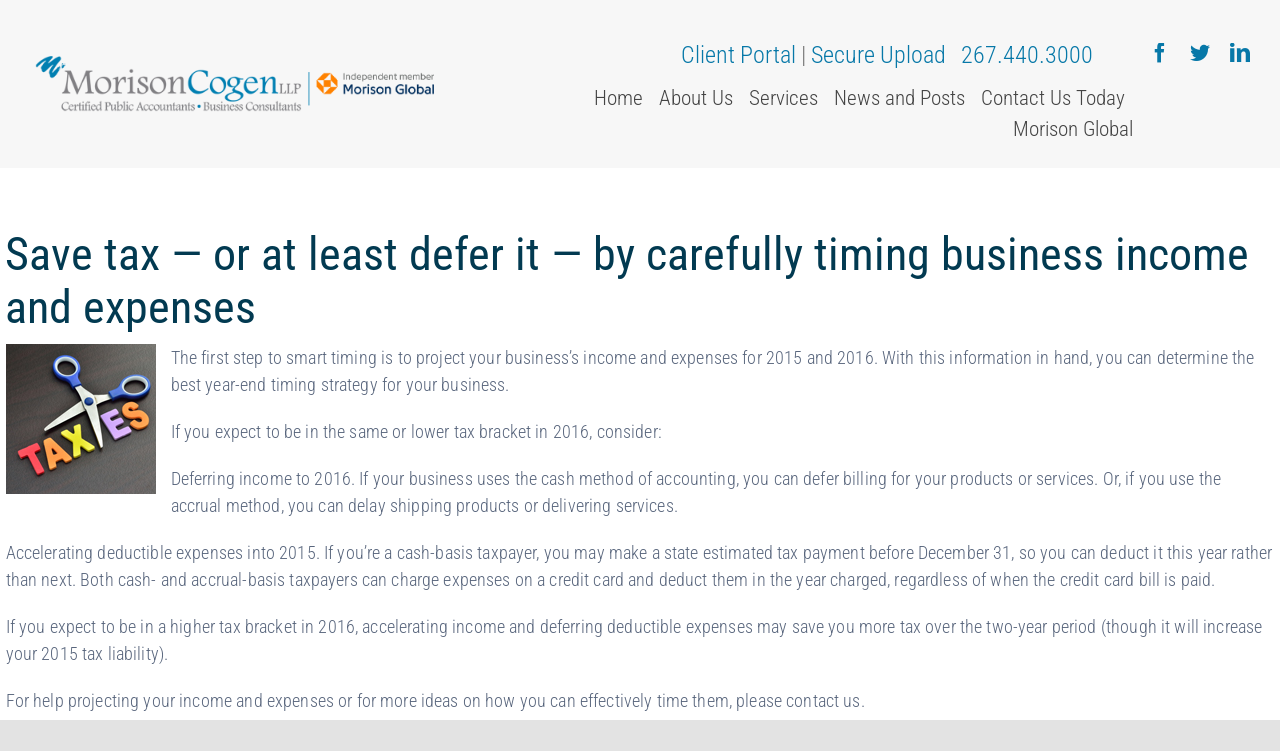

--- FILE ---
content_type: text/html; charset=UTF-8
request_url: https://morisoncogen.com/save-tax-or-at-least-defer-it-by-carefully-timing-business-income-and-expenses/
body_size: 13279
content:
<!DOCTYPE html>
<html class="avada-html-layout-wide avada-html-header-position-top avada-is-100-percent-template" lang="en-US" prefix="og: http://ogp.me/ns# fb: http://ogp.me/ns/fb#">
<head>
	<meta http-equiv="X-UA-Compatible" content="IE=edge" />
	<meta http-equiv="Content-Type" content="text/html; charset=utf-8"/>
	<meta name="viewport" content="width=device-width, initial-scale=1" />
	<meta name='robots' content='index, follow, max-image-preview:large, max-snippet:-1, max-video-preview:-1' />
	<style>img:is([sizes="auto" i], [sizes^="auto," i]) { contain-intrinsic-size: 3000px 1500px }</style>
	
	<!-- This site is optimized with the Yoast SEO plugin v26.7 - https://yoast.com/wordpress/plugins/seo/ -->
	<title>Save tax — or at least defer it — by carefully timing business income and expenses - Morison Cogen LLP</title>
	<link rel="canonical" href="https://morisoncogen.com/save-tax-or-at-least-defer-it-by-carefully-timing-business-income-and-expenses/" />
	<meta property="og:locale" content="en_US" />
	<meta property="og:type" content="article" />
	<meta property="og:title" content="Save tax — or at least defer it — by carefully timing business income and expenses - Morison Cogen LLP" />
	<meta property="og:description" content="The first step to smart timing is to project your [&hellip;]" />
	<meta property="og:url" content="https://morisoncogen.com/save-tax-or-at-least-defer-it-by-carefully-timing-business-income-and-expenses/" />
	<meta property="og:site_name" content="Morison Cogen LLP" />
	<meta property="article:publisher" content="https://www.facebook.com/MorisonCogen" />
	<meta property="article:published_time" content="2015-10-28T19:14:34+00:00" />
	<meta property="og:image" content="https://morisoncogen.com/wp-content/uploads/2015/10/save-tax.jpg" />
	<meta name="author" content="Morison Cogen" />
	<meta name="twitter:card" content="summary_large_image" />
	<meta name="twitter:creator" content="@morisoncogen" />
	<meta name="twitter:site" content="@morisoncogen" />
	<meta name="twitter:label1" content="Written by" />
	<meta name="twitter:data1" content="Morison Cogen" />
	<meta name="twitter:label2" content="Est. reading time" />
	<meta name="twitter:data2" content="1 minute" />
	<script type="application/ld+json" class="yoast-schema-graph">{"@context":"https://schema.org","@graph":[{"@type":"Article","@id":"https://morisoncogen.com/save-tax-or-at-least-defer-it-by-carefully-timing-business-income-and-expenses/#article","isPartOf":{"@id":"https://morisoncogen.com/save-tax-or-at-least-defer-it-by-carefully-timing-business-income-and-expenses/"},"author":{"name":"Morison Cogen","@id":"https://morisoncogen.com/#/schema/person/8f308be6552c8215ead75d590c07f42e"},"headline":"Save tax — or at least defer it — by carefully timing business income and expenses","datePublished":"2015-10-28T19:14:34+00:00","mainEntityOfPage":{"@id":"https://morisoncogen.com/save-tax-or-at-least-defer-it-by-carefully-timing-business-income-and-expenses/"},"wordCount":209,"publisher":{"@id":"https://morisoncogen.com/#organization"},"image":{"@id":"https://morisoncogen.com/save-tax-or-at-least-defer-it-by-carefully-timing-business-income-and-expenses/#primaryimage"},"thumbnailUrl":"https://morisoncogen.com/wp-content/uploads/2015/10/save-tax.jpg","articleSection":["Featured"],"inLanguage":"en-US"},{"@type":"WebPage","@id":"https://morisoncogen.com/save-tax-or-at-least-defer-it-by-carefully-timing-business-income-and-expenses/","url":"https://morisoncogen.com/save-tax-or-at-least-defer-it-by-carefully-timing-business-income-and-expenses/","name":"Save tax — or at least defer it — by carefully timing business income and expenses - Morison Cogen LLP","isPartOf":{"@id":"https://morisoncogen.com/#website"},"primaryImageOfPage":{"@id":"https://morisoncogen.com/save-tax-or-at-least-defer-it-by-carefully-timing-business-income-and-expenses/#primaryimage"},"image":{"@id":"https://morisoncogen.com/save-tax-or-at-least-defer-it-by-carefully-timing-business-income-and-expenses/#primaryimage"},"thumbnailUrl":"https://morisoncogen.com/wp-content/uploads/2015/10/save-tax.jpg","datePublished":"2015-10-28T19:14:34+00:00","breadcrumb":{"@id":"https://morisoncogen.com/save-tax-or-at-least-defer-it-by-carefully-timing-business-income-and-expenses/#breadcrumb"},"inLanguage":"en-US","potentialAction":[{"@type":"ReadAction","target":["https://morisoncogen.com/save-tax-or-at-least-defer-it-by-carefully-timing-business-income-and-expenses/"]}]},{"@type":"ImageObject","inLanguage":"en-US","@id":"https://morisoncogen.com/save-tax-or-at-least-defer-it-by-carefully-timing-business-income-and-expenses/#primaryimage","url":"https://morisoncogen.com/wp-content/uploads/2015/10/save-tax.jpg","contentUrl":"https://morisoncogen.com/wp-content/uploads/2015/10/save-tax.jpg"},{"@type":"BreadcrumbList","@id":"https://morisoncogen.com/save-tax-or-at-least-defer-it-by-carefully-timing-business-income-and-expenses/#breadcrumb","itemListElement":[{"@type":"ListItem","position":1,"name":"Home","item":"https://morisoncogen.com/"},{"@type":"ListItem","position":2,"name":"News and Posts","item":"https://morisoncogen.com/news-and-posts/"},{"@type":"ListItem","position":3,"name":"Save tax — or at least defer it — by carefully timing business income and expenses"}]},{"@type":"WebSite","@id":"https://morisoncogen.com/#website","url":"https://morisoncogen.com/","name":"Morison Cogen LLP","description":"Blue Bell, PA Certified Public Accountants","publisher":{"@id":"https://morisoncogen.com/#organization"},"potentialAction":[{"@type":"SearchAction","target":{"@type":"EntryPoint","urlTemplate":"https://morisoncogen.com/?s={search_term_string}"},"query-input":{"@type":"PropertyValueSpecification","valueRequired":true,"valueName":"search_term_string"}}],"inLanguage":"en-US"},{"@type":"Organization","@id":"https://morisoncogen.com/#organization","name":"Morison Cogen LLP","url":"https://morisoncogen.com/","logo":{"@type":"ImageObject","inLanguage":"en-US","@id":"https://morisoncogen.com/#/schema/logo/image/","url":"https://morisoncogen.com/wp-content/uploads/2023/08/Morison-Cogen-Global-Logo.png","contentUrl":"https://morisoncogen.com/wp-content/uploads/2023/08/Morison-Cogen-Global-Logo.png","width":508,"height":150,"caption":"Morison Cogen LLP"},"image":{"@id":"https://morisoncogen.com/#/schema/logo/image/"},"sameAs":["https://www.facebook.com/MorisonCogen","https://x.com/morisoncogen","https://www.linkedin.com/company/morison-cogen-llp"]},{"@type":"Person","@id":"https://morisoncogen.com/#/schema/person/8f308be6552c8215ead75d590c07f42e","name":"Morison Cogen","sameAs":["https://morisoncogen.com"],"url":"https://morisoncogen.com/author/morisonwp/"}]}</script>
	<!-- / Yoast SEO plugin. -->


<link rel='dns-prefetch' href='//www.googletagmanager.com' />
<link rel="alternate" type="application/rss+xml" title="Morison Cogen LLP &raquo; Feed" href="https://morisoncogen.com/feed/" />
<link rel="alternate" type="application/rss+xml" title="Morison Cogen LLP &raquo; Comments Feed" href="https://morisoncogen.com/comments/feed/" />
					<link rel="shortcut icon" href="https://morisoncogen.com/wp-content/uploads/2023/08/favicon.png" type="image/x-icon" />
		
					<!-- Apple Touch Icon -->
			<link rel="apple-touch-icon" sizes="180x180" href="https://morisoncogen.com/wp-content/uploads/2023/08/favicon.png">
		
					<!-- Android Icon -->
			<link rel="icon" sizes="192x192" href="https://morisoncogen.com/wp-content/uploads/2023/08/favicon.png">
		
					<!-- MS Edge Icon -->
			<meta name="msapplication-TileImage" content="https://morisoncogen.com/wp-content/uploads/2023/08/favicon.png">
				
		<meta property="og:title" content="Save tax — or at least defer it — by carefully timing business income and expenses"/>
		<meta property="og:type" content="article"/>
		<meta property="og:url" content="https://morisoncogen.com/save-tax-or-at-least-defer-it-by-carefully-timing-business-income-and-expenses/"/>
		<meta property="og:site_name" content="Morison Cogen LLP"/>
		<meta property="og:description" content="The first step to smart timing is to project your business’s income and expenses for 2015 and 2016. With this information in hand, you can determine the best year-end timing strategy for your business.

If you expect to be in the same or lower tax bracket"/>

									<meta property="og:image" content="https://morisoncogen.com/wp-content/uploads/2023/08/Morison-Cogen-Global-Logo.png"/>
							<link rel='stylesheet' id='advpsStyleSheet-css' href='https://morisoncogen.com/wp-content/plugins/advanced-post-slider/advps-style.css?ver=6.8.3' type='text/css' media='all' />
<link rel='stylesheet' id='sp-news-public-css' href='https://morisoncogen.com/wp-content/plugins/sp-news-and-widget/assets/css/wpnw-public.css?ver=5.0.6' type='text/css' media='all' />
<link rel='stylesheet' id='wp-components-css' href='https://morisoncogen.com/wp-includes/css/dist/components/style.min.css?ver=6.8.3' type='text/css' media='all' />
<link rel='stylesheet' id='godaddy-styles-css' href='https://morisoncogen.com/wp-content/mu-plugins/vendor/wpex/godaddy-launch/includes/Dependencies/GoDaddy/Styles/build/latest.css?ver=2.0.2' type='text/css' media='all' />
<link rel='stylesheet' id='fusion-dynamic-css-css' href='https://morisoncogen.com/wp-content/uploads/fusion-styles/c153795b1299a597b19cb83c8a917d2b.min.css?ver=3.9.2' type='text/css' media='all' />
<script type="text/javascript" src="https://morisoncogen.com/wp-includes/js/jquery/jquery.min.js?ver=3.7.1" id="jquery-core-js"></script>
<script type="text/javascript" src="https://morisoncogen.com/wp-content/plugins/advanced-post-slider/js/advps.frnt.script.js?ver=6.8.3" id="advps_front_script-js"></script>
<script type="text/javascript" src="https://morisoncogen.com/wp-content/plugins/advanced-post-slider/bxslider/jquery.bxslider.min.js?ver=6.8.3" id="advps_jbx-js"></script>

<!-- Google tag (gtag.js) snippet added by Site Kit -->
<!-- Google Analytics snippet added by Site Kit -->
<script type="text/javascript" src="https://www.googletagmanager.com/gtag/js?id=GT-T5RLH7Q" id="google_gtagjs-js" async></script>
<script type="text/javascript" id="google_gtagjs-js-after">
/* <![CDATA[ */
window.dataLayer = window.dataLayer || [];function gtag(){dataLayer.push(arguments);}
gtag("set","linker",{"domains":["morisoncogen.com"]});
gtag("js", new Date());
gtag("set", "developer_id.dZTNiMT", true);
gtag("config", "GT-T5RLH7Q");
/* ]]> */
</script>
<link rel="https://api.w.org/" href="https://morisoncogen.com/wp-json/" /><link rel="alternate" title="JSON" type="application/json" href="https://morisoncogen.com/wp-json/wp/v2/posts/353" /><link rel="EditURI" type="application/rsd+xml" title="RSD" href="https://morisoncogen.com/xmlrpc.php?rsd" />
<link rel='shortlink' href='https://morisoncogen.com/?p=353' />
<link rel="alternate" title="oEmbed (JSON)" type="application/json+oembed" href="https://morisoncogen.com/wp-json/oembed/1.0/embed?url=https%3A%2F%2Fmorisoncogen.com%2Fsave-tax-or-at-least-defer-it-by-carefully-timing-business-income-and-expenses%2F" />
<link rel="alternate" title="oEmbed (XML)" type="text/xml+oembed" href="https://morisoncogen.com/wp-json/oembed/1.0/embed?url=https%3A%2F%2Fmorisoncogen.com%2Fsave-tax-or-at-least-defer-it-by-carefully-timing-business-income-and-expenses%2F&#038;format=xml" />
<!-- start Simple Custom CSS and JS -->
<style type="text/css">

hr {
	margin-bottom: 22px;
}
.fusion-page-title-bar .fusion-breadcrumbs {
    display: none;
}
.fusion-page-title-bar {
    border: none;
	--page_title_height: 158px;
    --page_title_mobile_height: 150px;
    --page_title_bg_color: var(--awb-color4);
    --page_title_border_color: rgba(226,226,226,0);
    --page_title_font_size: 60px;
    --page_title_line_height: 70px;
    --page_title_color: var(--awb-custom1);
    --page_title_subheader_font_size: 18px;
    --page_title_subheader_color: var(--awb-custom1);
    --page_title_bg: none;
    --page_title_bg_retina: var(--page_title_bg);
	padding-top:10px;
}
@media only screen and (max-width: 1200px) {
.fusion-columns .fusion-column:not(.fusion-column-last) {
    margin: 0 0 0px;
	}
}
h1 {
	margin-top: 0px;
	margin-bottom: 20px;
}
h4 {
	margin-top: 0px;
	margin-bottom: 10px;
	
}

.gform_wrapper .gform_footer .gform_button[type=submit] {
    border-radius: 8px;
    margin-bottom: 0;
    padding: 5px 10px 5px 10px;
	box-shadow: none !important;
	background-color: #78a7c8;
	font-size: 20px;
}
.gform_wrapper .gform_footer .gform_button[type=submit]:hover {
	background-color: #444444;
}

.gform_legacy_markup_wrapper label.gfield_label, .gform_legacy_markup_wrapper legend.gfield_label {
    color: #ffffff;
}
a.white-font {
	color: #ffffff !important;
}
a:hover.white-font {
	color: #cccccc !important;
}

.fusion-recent-posts { 
	margin-bottom: 0px;
}
a:hover {
	color: #333333 !important;
	text-decoration: underline;
}
a {
	font-weight: 300;
	color: #0778a8 !important;
}
.darkblue {
	color: #216391;
}
.darkgray {
	color: #444444;
}
.button-xlarge, .fusion-body .fusion-button-xlarge, .fusion-body .wpcf7-form .wpcf7-submit.button-xlarge, .fusion-body .wpcf7-form .wpcf7-submit.fusion-button-xlarge {
    padding: 14px 18px 12px 18px;
    font-size: 22px;
}</style>
<!-- end Simple Custom CSS and JS -->
<meta name="generator" content="Site Kit by Google 1.170.0" /><style type="text/css" id="css-fb-visibility">@media screen and (max-width: 640px){.fusion-no-small-visibility{display:none !important;}body .sm-text-align-center{text-align:center !important;}body .sm-text-align-left{text-align:left !important;}body .sm-text-align-right{text-align:right !important;}body .sm-flex-align-center{justify-content:center !important;}body .sm-flex-align-flex-start{justify-content:flex-start !important;}body .sm-flex-align-flex-end{justify-content:flex-end !important;}body .sm-mx-auto{margin-left:auto !important;margin-right:auto !important;}body .sm-ml-auto{margin-left:auto !important;}body .sm-mr-auto{margin-right:auto !important;}body .fusion-absolute-position-small{position:absolute;top:auto;width:100%;}.awb-sticky.awb-sticky-small{ position: sticky; top: var(--awb-sticky-offset,0); }}@media screen and (min-width: 641px) and (max-width: 1200px){.fusion-no-medium-visibility{display:none !important;}body .md-text-align-center{text-align:center !important;}body .md-text-align-left{text-align:left !important;}body .md-text-align-right{text-align:right !important;}body .md-flex-align-center{justify-content:center !important;}body .md-flex-align-flex-start{justify-content:flex-start !important;}body .md-flex-align-flex-end{justify-content:flex-end !important;}body .md-mx-auto{margin-left:auto !important;margin-right:auto !important;}body .md-ml-auto{margin-left:auto !important;}body .md-mr-auto{margin-right:auto !important;}body .fusion-absolute-position-medium{position:absolute;top:auto;width:100%;}.awb-sticky.awb-sticky-medium{ position: sticky; top: var(--awb-sticky-offset,0); }}@media screen and (min-width: 1201px){.fusion-no-large-visibility{display:none !important;}body .lg-text-align-center{text-align:center !important;}body .lg-text-align-left{text-align:left !important;}body .lg-text-align-right{text-align:right !important;}body .lg-flex-align-center{justify-content:center !important;}body .lg-flex-align-flex-start{justify-content:flex-start !important;}body .lg-flex-align-flex-end{justify-content:flex-end !important;}body .lg-mx-auto{margin-left:auto !important;margin-right:auto !important;}body .lg-ml-auto{margin-left:auto !important;}body .lg-mr-auto{margin-right:auto !important;}body .fusion-absolute-position-large{position:absolute;top:auto;width:100%;}.awb-sticky.awb-sticky-large{ position: sticky; top: var(--awb-sticky-offset,0); }}</style>		<script type="text/javascript">
			var doc = document.documentElement;
			doc.setAttribute( 'data-useragent', navigator.userAgent );
		</script>
		
	</head>

<body class="wp-singular post-template-default single single-post postid-353 single-format-standard wp-theme-Avada awb-no-sidebars fusion-image-hovers fusion-pagination-sizing fusion-button_type-3d fusion-button_span-no fusion-button_gradient-linear avada-image-rollover-circle-no avada-image-rollover-yes avada-image-rollover-direction-fade fusion-body ltr fusion-sticky-header no-tablet-sticky-header no-mobile-sticky-header no-mobile-slidingbar no-desktop-totop no-mobile-totop fusion-disable-outline fusion-sub-menu-fade mobile-logo-pos-left layout-wide-mode avada-has-boxed-modal-shadow- layout-scroll-offset-full avada-has-zero-margin-offset-top fusion-top-header menu-text-align-center mobile-menu-design-classic fusion-show-pagination-text fusion-header-layout-v3 avada-responsive avada-footer-fx-none avada-menu-highlight-style-textcolor fusion-search-form-clean fusion-main-menu-search-overlay fusion-avatar-circle avada-blog-layout-large avada-blog-archive-layout-large avada-header-shadow-no avada-menu-icon-position-left avada-has-megamenu-shadow avada-has-mobile-menu-search avada-has-main-nav-search-icon avada-has-breadcrumb-mobile-hidden avada-has-titlebar-bar_and_content avada-header-border-color-full-transparent avada-has-transparent-timeline_color avada-has-pagination-width_height avada-flyout-menu-direction-fade avada-ec-views-v1" data-awb-post-id="353">
		<a class="skip-link screen-reader-text" href="#content">Skip to content</a>

	<div id="boxed-wrapper">
		
		<div id="wrapper" class="fusion-wrapper">
			<div id="home" style="position:relative;top:-1px;"></div>
												<div class="fusion-tb-header"><div class="fusion-fullwidth fullwidth-box fusion-builder-row-1 fusion-flex-container has-pattern-background has-mask-background nonhundred-percent-fullwidth non-hundred-percent-height-scrolling fusion-sticky-container" style="--awb-border-radius-top-left:0px;--awb-border-radius-top-right:0px;--awb-border-radius-bottom-right:0px;--awb-border-radius-bottom-left:0px;--awb-padding-top:0px;--awb-padding-bottom:0px;--awb-margin-bottom:-10px;--awb-background-color:#f7f7f7;--awb-sticky-background-color:#f7f7f7 !important;" data-transition-offset="50" data-scroll-offset="500" data-sticky-large-visibility="1" ><div class="fusion-builder-row fusion-row fusion-flex-align-items-center fusion-flex-justify-content-space-between" style="max-width:1310.4px;margin-left: calc(-4% / 2 );margin-right: calc(-4% / 2 );"><div class="fusion-layout-column fusion_builder_column fusion-builder-column-0 fusion-flex-column fusion-flex-align-self-flex-start" style="--awb-bg-size:cover;--awb-width-large:36%;--awb-margin-top-large:6px;--awb-spacing-right-large:5.3333333333333%;--awb-margin-bottom-large:6px;--awb-spacing-left-large:5.3333333333333%;--awb-width-medium:25%;--awb-order-medium:0;--awb-spacing-right-medium:7.68%;--awb-spacing-left-medium:7.68%;--awb-width-small:100%;--awb-order-small:0;--awb-spacing-right-small:1.92%;--awb-spacing-left-small:1.92%;"><div class="fusion-column-wrapper fusion-column-has-shadow fusion-flex-justify-content-flex-start fusion-content-layout-column"><div class="fusion-text fusion-text-1 skip-lazy">
<style>
	#hotspot-5504 .hotspots-image-container,
	#hotspot-5504 .leaflet-container {
		background: #f7f7f7	}

	#hotspot-5504 .hotspots-placeholder {
		background: #f7f7f7;
		border: 0 #f7f7f7 solid;
		color: #f7f7f7;
	}

	#hotspot-5504 .hotspot-title {
		color: #f7f7f7;
	}

			#hotspot-5504 .hotspot-default {
			stroke-width: -1;
			fill: #ffffff;
			fill-opacity: 0;
			stroke: #ffffff;
			stroke-opacity: 0;
		}
		#hotspot-5504 .hotspot-default:hover,
		#hotspot-5504 .hotspot-default:focus-visible,
		#hotspot-5504 .hotspot-default.hotspot-active {
			fill: #ffffff;
			fill-opacity: 0.01;
			stroke: #ffffff;
			stroke-opacity: 0.01;
		}
		#hotspot-5504 .leaflet-tooltip,
	#hotspot-5504 .leaflet-rrose-content-wrapper {
		background: #f7f7f7;
		border-color: #f7f7f7;
		color: #f7f7f7;
	}

	#hotspot-5504 a.leaflet-rrose-close-button {
		color: #f7f7f7;
	}

	#hotspot-5504 .leaflet-rrose-tip {
		background: #f7f7f7;
	}

	#hotspot-5504 .leaflet-popup-scrolled {
		border-bottom-color: #f7f7f7;
		border-top-color: #f7f7f7;
	}

	#hotspot-5504 .leaflet-tooltip-top:before {
		border-top-color: #f7f7f7;
	}

	#hotspot-5504 .leaflet-tooltip-bottom:before {
		border-bottom-color: #f7f7f7;
	}
	#hotspot-5504 .leaflet-tooltip-left:before {
		border-left-color: #f7f7f7;
	}
	#hotspot-5504 .leaflet-tooltip-right:before {
		border-right-color: #f7f7f7;
	}
</style>

	
	<div class="hotspots-container links-only layout-left event-click" id="hotspot-5504" data-layout="left" data-trigger="click">
		<div class="hotspots-interaction">
			<div class="hotspots-image-container">
	<img
		width="508"
		height="150"
		src="https://morisoncogen.com/wp-content/uploads/2023/08/Morison-Cogen-Global-Logo.png"
		alt="Morison Cogen Global Logo"
		class="hotspots-image skip-lazy"
		usemap="#hotspots-image-5504"
		data-image-title="Logo"
		data-image-description=""
		data-event-trigger="click"
		data-always-visible="false"
		data-id="5504"
		data-no-lazy="1"
		data-lazy-src=""
		data-lazy="false"
		loading="eager"
		data-skip-lazy="1"
		>
</div>		</div>
		<map name="hotspots-image-5504" class="hotspots-map">
											<area
					shape="polygon"
					coords="-2,150,-2,3,348,3,348,150"
					href="https://morisoncogen.com/"
					rel=""
					title=""
					alt=""
					data-action="url"
					data-color-scheme=""
					target=""
					class="url-area"
					>
											<area
					shape="polygon"
					coords="350,150,350,-1,509,-1,509,150"
					href="https://www.morisonglobal.com/"
					rel=""
					title=""
					alt=""
					data-action="url"
					data-color-scheme=""
					target="_new"
					class="url-area"
					>
					</map>

		
									</div>


</div></div></div><div class="fusion-layout-column fusion_builder_column fusion-builder-column-1 fusion-flex-column" style="--awb-bg-size:cover;--awb-width-large:64%;--awb-margin-top-large:10px;--awb-spacing-right-large:3%;--awb-margin-bottom-large:10px;--awb-spacing-left-large:3%;--awb-width-medium:75%;--awb-order-medium:0;--awb-spacing-right-medium:2.56%;--awb-spacing-left-medium:0%;--awb-width-small:100%;--awb-order-small:0;--awb-spacing-right-small:1.92%;--awb-spacing-left-small:1.92%;"><div class="fusion-column-wrapper fusion-column-has-shadow fusion-flex-justify-content-center fusion-content-layout-column"><div class="fusion-builder-row fusion-builder-row-inner fusion-row fusion-flex-align-items-center fusion-flex-justify-content-space-between" style="width:104% !important;max-width:104% !important;margin-left: calc(-4% / 2 );margin-right: calc(-4% / 2 );"><div class="fusion-layout-column fusion_builder_column_inner fusion-builder-nested-column-0 fusion_builder_column_inner_5_6 5_6 fusion-flex-column fusion-flex-align-self-flex-end" style="--awb-padding-top:0px;--awb-padding-right:0px;--awb-padding-bottom:0px;--awb-padding-left:0px;--awb-bg-size:cover;--awb-border-color:hsla(var(--awb-custom1-h),var(--awb-custom1-s),var(--awb-custom1-l),calc( var(--awb-custom1-a) - 90% ));--awb-border-style:solid;--awb-width-large:83.333333333333%;--awb-margin-top-large:0px;--awb-spacing-right-large:40px;--awb-margin-bottom-large:0px;--awb-spacing-left-large:0;--awb-width-medium:75%;--awb-order-medium:0;--awb-spacing-right-medium:2.56%;--awb-spacing-left-medium:2.56%;--awb-width-small:100%;--awb-order-small:0;--awb-spacing-right-small:1.92%;--awb-spacing-left-small:1.92%;"><div class="fusion-column-wrapper fusion-column-has-shadow fusion-flex-justify-content-flex-end fusion-content-layout-column"><div class="fusion-text fusion-text-2 fusion-text-no-margin" style="--awb-content-alignment:right;--awb-font-size:24px;--awb-letter-spacing:0px;--awb-text-color:#777777;--awb-margin-top:10px;--awb-margin-bottom:10px;"><p><a class="darkblue" href="https://morisoncogen.com/portal-login/">Client Portal</a> | <a class="darkblue" href="https://wetransfer.com/" target="_blank" rel="noopener">Secure Upload</a>   <a class="darkgray" href="tel:267.440.3000">267.440.3000</a></p>
</div></div></div><div class="fusion-layout-column fusion_builder_column_inner fusion-builder-nested-column-1 fusion_builder_column_inner_1_6 1_6 fusion-flex-column" style="--awb-bg-size:cover;--awb-border-color:hsla(var(--awb-custom1-h),var(--awb-custom1-s),var(--awb-custom1-l),calc( var(--awb-custom1-a) - 90% ));--awb-border-style:solid;--awb-width-large:16.666666666667%;--awb-margin-top-large:20px;--awb-spacing-right-large:11.52%;--awb-margin-bottom-large:20px;--awb-spacing-left-large:0%;--awb-width-medium:16.666666666667%;--awb-order-medium:0;--awb-spacing-right-medium:11.52%;--awb-spacing-left-medium:0%;--awb-width-small:100%;--awb-order-small:0;--awb-spacing-right-small:1.92%;--awb-spacing-left-small:1.92%;"><div class="fusion-column-wrapper fusion-column-has-shadow fusion-flex-justify-content-center fusion-content-layout-column"><div class="fusion-social-links fusion-social-links-1" style="--awb-margin-top:0px;--awb-margin-right:0px;--awb-margin-bottom:0px;--awb-margin-left:0px;--awb-alignment:right;--awb-box-border-top:0px;--awb-box-border-right:0px;--awb-box-border-bottom:0px;--awb-box-border-left:0px;--awb-icon-colors-hover:rgba(2,58,81,0.8);--awb-box-colors-hover:rgba(249,250,251,0.8);--awb-box-border-color:var(--awb-color3);--awb-box-border-color-hover:var(--awb-color4);"><div class="fusion-social-networks color-type-custom"><div class="fusion-social-networks-wrapper"><a class="fusion-social-network-icon fusion-tooltip fusion-facebook awb-icon-facebook" style="color:var(--awb-custom10);font-size:20px;" data-placement="bottom" data-title="Facebook" data-toggle="tooltip" title="Facebook" aria-label="facebook" target="_blank" rel="noopener noreferrer" href="https://www.facebook.com/MorisonCogen"></a><a class="fusion-social-network-icon fusion-tooltip fusion-twitter awb-icon-twitter" style="color:var(--awb-custom10);font-size:20px;" data-placement="bottom" data-title="Twitter" data-toggle="tooltip" title="Twitter" aria-label="twitter" target="_blank" rel="noopener noreferrer" href="https://twitter.com/morisoncogen"></a><a class="fusion-social-network-icon fusion-tooltip fusion-linkedin awb-icon-linkedin" style="color:var(--awb-custom10);font-size:20px;" data-placement="bottom" data-title="LinkedIn" data-toggle="tooltip" title="LinkedIn" aria-label="linkedin" target="_blank" rel="noopener noreferrer" href="https://www.linkedin.com/company/morison-cogen-llp"></a></div></div></div></div></div><div class="fusion-layout-column fusion_builder_column_inner fusion-builder-nested-column-2 fusion_builder_column_inner_5_6 5_6 fusion-flex-column fusion-flex-align-self-flex-start" style="--awb-padding-top:0px;--awb-padding-right:0px;--awb-padding-bottom:0px;--awb-padding-left:0px;--awb-bg-size:cover;--awb-width-large:83.333333333333%;--awb-margin-top-large:0px;--awb-spacing-right-large:0;--awb-margin-bottom-large:0px;--awb-spacing-left-large:0;--awb-width-medium:25%;--awb-order-medium:0;--awb-spacing-right-medium:0;--awb-spacing-left-medium:0;--awb-width-small:100%;--awb-order-small:0;--awb-spacing-right-small:1.92%;--awb-spacing-left-small:1.92%;"><div class="fusion-column-wrapper fusion-column-has-shadow fusion-flex-justify-content-flex-start fusion-content-layout-column"><nav class="awb-menu awb-menu_row awb-menu_em-hover mobile-mode-collapse-to-button awb-menu_icons-right awb-menu_dc-no mobile-trigger-fullwidth-off awb-menu_mobile-toggle awb-menu_indent-left close-on-outer-click-yes mobile-size-column-relative loading mega-menu-loading awb-menu_desktop awb-menu_dropdown awb-menu_expand-left awb-menu_transition-slide_down" style="--awb-font-size:21px;--awb-margin-top:0px;--awb-margin-bottom:0px;--awb-text-transform:var(--awb-typography3-text-transform);--awb-min-height:38px;--awb-border-radius-top-left:0px;--awb-border-radius-top-right:0px;--awb-border-radius-bottom-right:0px;--awb-border-radius-bottom-left:0px;--awb-gap:16px;--awb-align-items:center;--awb-justify-content:flex-end;--awb-items-padding-top:0px;--awb-items-padding-right:0px;--awb-items-padding-bottom:0px;--awb-items-padding-left:0px;--awb-color:#444444;--awb-letter-spacing:var(--awb-typography3-letter-spacing);--awb-active-color:var(--awb-color7);--awb-active-border-color:var(--awb-color7);--awb-submenu-color:var(--awb-color1);--awb-submenu-bg:var(--awb-color7);--awb-submenu-sep-color:#6086a0;--awb-submenu-items-padding-top:8px;--awb-submenu-items-padding-right:10px;--awb-submenu-items-padding-bottom:8px;--awb-submenu-items-padding-left:10px;--awb-submenu-active-bg:#8fb0c6;--awb-submenu-active-color:var(--awb-color2);--awb-submenu-space:18px;--awb-submenu-font-size:16px;--awb-submenu-text-transform:none;--awb-submenu-max-width:175px;--awb-icons-size:10;--awb-icons-color:var(--awb-custom10);--awb-icons-hover-color:var(--awb-color7);--awb-main-justify-content:flex-start;--awb-mobile-nav-button-align-hor:flex-end;--awb-mobile-bg:var(--awb-color1);--awb-mobile-color:var(--awb-color7);--awb-mobile-nav-items-height:54;--awb-mobile-active-bg:var(--awb-color1);--awb-mobile-active-color:var(--awb-custom10);--awb-mobile-trigger-color:var(--awb-custom10);--awb-mobile-trigger-background-color:var(--awb-color4);--awb-mobile-font-size:18px;--awb-mobile-sep-color:var(--awb-color1);--awb-justify-title:flex-start;--awb-mobile-justify:flex-start;--awb-mobile-caret-left:auto;--awb-mobile-caret-right:0;--awb-fusion-font-family-typography:&quot;Roboto Condensed&quot;;--awb-fusion-font-style-typography:normal;--awb-fusion-font-weight-typography:300;--awb-fusion-font-family-submenu-typography:&quot;Roboto Condensed&quot;;--awb-fusion-font-style-submenu-typography:normal;--awb-fusion-font-weight-submenu-typography:300;--awb-fusion-font-family-mobile-typography:var(--awb-typography3-font-family);--awb-fusion-font-weight-mobile-typography:var(--awb-typography3-font-weight);--awb-fusion-font-style-mobile-typography:var(--awb-typography3-font-style);" aria-label="Menu" data-breakpoint="1200" data-count="0" data-transition-type="center" data-transition-time="300"><button type="button" class="awb-menu__m-toggle" aria-expanded="false" aria-controls="menu-main-menu"><span class="awb-menu__m-toggle-inner"><span class="collapsed-nav-text">Menu</span><span class="awb-menu__m-collapse-icon"><span class="awb-menu__m-collapse-icon-open icon-accountant-menu"></span><span class="awb-menu__m-collapse-icon-close icon-accountant-cancel"></span></span></span></button><ul id="menu-main-menu" class="fusion-menu awb-menu__main-ul awb-menu__main-ul_row"><li  id="menu-item-57"  class="menu-item menu-item-type-post_type menu-item-object-page menu-item-home menu-item-57 awb-menu__li awb-menu__main-li awb-menu__main-li_regular"  data-item-id="57"><span class="awb-menu__main-background-default awb-menu__main-background-default_center"></span><span class="awb-menu__main-background-active awb-menu__main-background-active_center"></span><a  href="https://morisoncogen.com/" class="awb-menu__main-a awb-menu__main-a_regular"><span class="menu-text">Home</span></a></li><li  id="menu-item-5372"  class="menu-item menu-item-type-post_type menu-item-object-page menu-item-has-children menu-item-5372 awb-menu__li awb-menu__main-li awb-menu__main-li_regular"  data-item-id="5372"><span class="awb-menu__main-background-default awb-menu__main-background-default_center"></span><span class="awb-menu__main-background-active awb-menu__main-background-active_center"></span><a  href="https://morisoncogen.com/about/" class="awb-menu__main-a awb-menu__main-a_regular"><span class="menu-text">About Us</span><span class="awb-menu__open-nav-submenu-hover"></span></a><button type="button" aria-label="Open submenu of About Us" aria-expanded="false" class="awb-menu__open-nav-submenu_mobile awb-menu__open-nav-submenu_main"></button><ul class="awb-menu__sub-ul awb-menu__sub-ul_main"><li  id="menu-item-5373"  class="menu-item menu-item-type-post_type menu-item-object-page menu-item-5373 awb-menu__li awb-menu__sub-li" ><a  href="https://morisoncogen.com/what-we-do/" class="awb-menu__sub-a"><span>What We Do</span></a></li><li  id="menu-item-5374"  class="menu-item menu-item-type-post_type menu-item-object-page menu-item-5374 awb-menu__li awb-menu__sub-li" ><a  href="https://morisoncogen.com/why-choose-us/" class="awb-menu__sub-a"><span>Why Choose Us</span></a></li><li  id="menu-item-5376"  class="menu-item menu-item-type-post_type menu-item-object-page menu-item-5376 awb-menu__li awb-menu__sub-li" ><a  href="https://morisoncogen.com/about/partners/" class="awb-menu__sub-a"><span>Partners</span></a></li><li  id="menu-item-5375"  class="menu-item menu-item-type-post_type menu-item-object-page menu-item-5375 awb-menu__li awb-menu__sub-li" ><a  href="https://morisoncogen.com/about/directors-managers/" class="awb-menu__sub-a"><span>Managers</span></a></li><li  id="menu-item-5377"  class="menu-item menu-item-type-post_type menu-item-object-page menu-item-5377 awb-menu__li awb-menu__sub-li" ><a  href="https://morisoncogen.com/about/partners-emeritus/" class="awb-menu__sub-a"><span>Partners Emeritus</span></a></li></ul></li><li  id="menu-item-5502"  class="menu-item menu-item-type-post_type menu-item-object-page menu-item-has-children menu-item-5502 awb-menu__li awb-menu__main-li awb-menu__main-li_regular"  data-item-id="5502"><span class="awb-menu__main-background-default awb-menu__main-background-default_center"></span><span class="awb-menu__main-background-active awb-menu__main-background-active_center"></span><a  href="https://morisoncogen.com/overview/" class="awb-menu__main-a awb-menu__main-a_regular"><span class="menu-text">Services</span><span class="awb-menu__open-nav-submenu-hover"></span></a><button type="button" aria-label="Open submenu of Services" aria-expanded="false" class="awb-menu__open-nav-submenu_mobile awb-menu__open-nav-submenu_main"></button><ul class="awb-menu__sub-ul awb-menu__sub-ul_main"><li  id="menu-item-5379"  class="menu-item menu-item-type-post_type menu-item-object-page menu-item-5379 awb-menu__li awb-menu__sub-li" ><a  href="https://morisoncogen.com/accounting/" class="awb-menu__sub-a"><span>Accounting</span></a></li><li  id="menu-item-5378"  class="menu-item menu-item-type-post_type menu-item-object-page menu-item-5378 awb-menu__li awb-menu__sub-li" ><a  href="https://morisoncogen.com/about/audit/" class="awb-menu__sub-a"><span>Audit</span></a></li><li  id="menu-item-5381"  class="menu-item menu-item-type-post_type menu-item-object-page menu-item-5381 awb-menu__li awb-menu__sub-li" ><a  href="https://morisoncogen.com/taxes/" class="awb-menu__sub-a"><span>Tax</span></a></li><li  id="menu-item-5380"  class="menu-item menu-item-type-post_type menu-item-object-page menu-item-5380 awb-menu__li awb-menu__sub-li" ><a  href="https://morisoncogen.com/financial-management/" class="awb-menu__sub-a"><span>Financial Management</span></a></li></ul></li><li  id="menu-item-5491"  class="menu-item menu-item-type-post_type menu-item-object-page current_page_parent menu-item-has-children menu-item-5491 awb-menu__li awb-menu__main-li awb-menu__main-li_regular"  data-item-id="5491"><span class="awb-menu__main-background-default awb-menu__main-background-default_center"></span><span class="awb-menu__main-background-active awb-menu__main-background-active_center"></span><a  href="https://morisoncogen.com/news-and-posts/" class="awb-menu__main-a awb-menu__main-a_regular"><span class="menu-text">News and Posts</span><span class="awb-menu__open-nav-submenu-hover"></span></a><button type="button" aria-label="Open submenu of News and Posts" aria-expanded="false" class="awb-menu__open-nav-submenu_mobile awb-menu__open-nav-submenu_main"></button><ul class="awb-menu__sub-ul awb-menu__sub-ul_main"><li  id="menu-item-5390"  class="menu-item menu-item-type-taxonomy menu-item-object-category menu-item-5390 awb-menu__li awb-menu__sub-li" ><a  href="https://morisoncogen.com/category/business/" class="awb-menu__sub-a"><span>Business</span></a></li><li  id="menu-item-5397"  class="menu-item menu-item-type-taxonomy menu-item-object-category menu-item-5397 awb-menu__li awb-menu__sub-li" ><a  href="https://morisoncogen.com/category/employer/" class="awb-menu__sub-a"><span>Employer</span></a></li><li  id="menu-item-5396"  class="menu-item menu-item-type-taxonomy menu-item-object-category menu-item-5396 awb-menu__li awb-menu__sub-li" ><a  href="https://morisoncogen.com/category/etra/" class="awb-menu__sub-a"><span>ETRA</span></a></li><li  id="menu-item-5391"  class="menu-item menu-item-type-taxonomy menu-item-object-category current-post-ancestor current-menu-parent current-post-parent menu-item-5391 awb-menu__li awb-menu__sub-li" ><a  href="https://morisoncogen.com/category/featured/" class="awb-menu__sub-a"><span>Featured</span></a></li><li  id="menu-item-5393"  class="menu-item menu-item-type-taxonomy menu-item-object-category menu-item-5393 awb-menu__li awb-menu__sub-li" ><a  href="https://morisoncogen.com/category/federal-tax-posts/" class="awb-menu__sub-a"><span>Federal Tax Posts</span></a></li><li  id="menu-item-5392"  class="menu-item menu-item-type-taxonomy menu-item-object-category menu-item-5392 awb-menu__li awb-menu__sub-li" ><a  href="https://morisoncogen.com/category/individual-tax/" class="awb-menu__sub-a"><span>Individual Tax</span></a></li><li  id="menu-item-5395"  class="menu-item menu-item-type-taxonomy menu-item-object-category menu-item-5395 awb-menu__li awb-menu__sub-li" ><a  href="https://morisoncogen.com/category/not-for-profit/" class="awb-menu__sub-a"><span>Not for Profit</span></a></li><li  id="menu-item-5394"  class="menu-item menu-item-type-taxonomy menu-item-object-category menu-item-5394 awb-menu__li awb-menu__sub-li" ><a  href="https://morisoncogen.com/category/small-business-tax/" class="awb-menu__sub-a"><span>Small Business Tax</span></a></li><li  id="menu-item-5492"  class="menu-item menu-item-type-taxonomy menu-item-object-category menu-item-5492 awb-menu__li awb-menu__sub-li" ><a  href="https://morisoncogen.com/category/tax-tips/" class="awb-menu__sub-a"><span>Tax Tips</span></a></li></ul></li><li  id="menu-item-5489"  class="menu-item menu-item-type-post_type menu-item-object-page menu-item-5489 awb-menu__li awb-menu__main-li awb-menu__main-li_regular"  data-item-id="5489"><span class="awb-menu__main-background-default awb-menu__main-background-default_center"></span><span class="awb-menu__main-background-active awb-menu__main-background-active_center"></span><a  href="https://morisoncogen.com/contact/" class="awb-menu__main-a awb-menu__main-a_regular"><span class="menu-text">Contact Us Today</span></a></li><li  id="menu-item-2376"  class="menu-item menu-item-type-custom menu-item-object-custom menu-item-2376 awb-menu__li awb-menu__main-li awb-menu__main-li_regular"  data-item-id="2376"><span class="awb-menu__main-background-default awb-menu__main-background-default_center"></span><span class="awb-menu__main-background-active awb-menu__main-background-active_center"></span><a  target="_blank" rel="noopener noreferrer" href="https://www.morisonglobal.com/" class="awb-menu__main-a awb-menu__main-a_regular"><span class="menu-text">Morison Global</span></a></li></ul></nav></div></div><div class="fusion-layout-column fusion_builder_column_inner fusion-builder-nested-column-3 fusion_builder_column_inner_1_6 1_6 fusion-flex-column fusion-display-normal-only" style="--awb-padding-top:0px;--awb-padding-right:0px;--awb-padding-bottom:0px;--awb-padding-left:0px;--awb-bg-size:cover;--awb-border-color:hsla(var(--awb-custom1-h),var(--awb-custom1-s),var(--awb-custom1-l),calc( var(--awb-custom1-a) - 90% ));--awb-border-style:solid;--awb-width-large:16.666666666667%;--awb-margin-top-large:0px;--awb-spacing-right-large:0;--awb-margin-bottom-large:0px;--awb-spacing-left-large:0;--awb-width-medium:16.666666666667%;--awb-order-medium:0;--awb-spacing-right-medium:0;--awb-spacing-left-medium:0;--awb-width-small:100%;--awb-order-small:0;--awb-spacing-right-small:1.92%;--awb-spacing-left-small:1.92%;"><div class="fusion-column-wrapper fusion-column-has-shadow fusion-flex-justify-content-center fusion-content-layout-column"></div></div></div></div></div></div></div>
</div>		<div id="sliders-container" class="fusion-slider-visibility">
					</div>
											
			<section class="fusion-page-title-bar fusion-tb-page-title-bar"><div class="fusion-fullwidth fullwidth-box fusion-builder-row-2 fusion-flex-container has-pattern-background has-mask-background nonhundred-percent-fullwidth non-hundred-percent-height-scrolling" style="--awb-border-radius-top-left:0px;--awb-border-radius-top-right:0px;--awb-border-radius-bottom-right:0px;--awb-border-radius-bottom-left:0px;--awb-padding-top:40px;--awb-padding-bottom:10px;--awb-padding-top-medium:20px;--awb-padding-top-small:10px;" ><div class="fusion-builder-row fusion-row fusion-flex-align-items-flex-start fusion-flex-justify-content-center" style="max-width:1310.4px;margin-left: calc(-4% / 2 );margin-right: calc(-4% / 2 );"><div class="fusion-layout-column fusion_builder_column fusion-builder-column-2 fusion_builder_column_1_1 1_1 fusion-flex-column" style="--awb-bg-size:cover;--awb-width-large:100%;--awb-margin-top-large:20px;--awb-spacing-right-large:1.92%;--awb-margin-bottom-large:0px;--awb-spacing-left-large:1.92%;--awb-width-medium:66.666666666667%;--awb-order-medium:0;--awb-spacing-right-medium:2.88%;--awb-spacing-left-medium:2.88%;--awb-width-small:100%;--awb-order-small:0;--awb-spacing-right-small:1.92%;--awb-spacing-left-small:1.92%;"><div class="fusion-column-wrapper fusion-column-has-shadow fusion-flex-justify-content-flex-start fusion-content-layout-column"><div class="fusion-title title fusion-title-1 fusion-sep-none fusion-title-text fusion-title-size-one" style="--awb-margin-top:0px;--awb-margin-bottom:0px;--awb-margin-left:-25px;--awb-margin-bottom-small:0px;"><h1 class="title-heading-left fusion-responsive-typography-calculated" style="margin:0;--fontSize:46;line-height:var(--awb-typography1-line-height);">Save tax — or at least defer it — by carefully timing business income and expenses</h1></div></div></div></div></div>
</section>
						<main id="main" class="clearfix width-100">
				<div class="fusion-row" style="max-width:100%;">

<section id="content" style="">
									<div id="post-353" class="post-353 post type-post status-publish format-standard hentry category-featured">

				<div class="post-content">
					<div class="fusion-fullwidth fullwidth-box fusion-builder-row-3 fusion-flex-container has-pattern-background has-mask-background nonhundred-percent-fullwidth non-hundred-percent-height-scrolling" style="--awb-border-radius-top-left:0px;--awb-border-radius-top-right:0px;--awb-border-radius-bottom-right:0px;--awb-border-radius-bottom-left:0px;--awb-padding-top:0px;--awb-padding-bottom:20px;--awb-padding-top-small:0px;" ><div class="fusion-builder-row fusion-row fusion-flex-align-items-center fusion-flex-justify-content-center" style="max-width:1310.4px;margin-left: calc(-4% / 2 );margin-right: calc(-4% / 2 );"><div class="fusion-layout-column fusion_builder_column fusion-builder-column-3 fusion_builder_column_1_1 1_1 fusion-flex-column" style="--awb-bg-size:cover;--awb-width-large:100%;--awb-margin-top-large:0px;--awb-spacing-right-large:0%;--awb-margin-bottom-large:0px;--awb-spacing-left-large:0%;--awb-width-medium:100%;--awb-order-medium:0;--awb-spacing-right-medium:0%;--awb-spacing-left-medium:0%;--awb-width-small:100%;--awb-order-small:0;--awb-spacing-right-small:1.92%;--awb-spacing-left-small:1.92%;"><div class="fusion-column-wrapper fusion-column-has-shadow fusion-flex-justify-content-flex-start fusion-content-layout-column"><div class="fusion-content-tb fusion-content-tb-1" style="--awb-text-color:var(--awb-color8);--awb-text-transform:none;"><p><a href="https://morisoncogen.com/wp-content/uploads/2015/10/save-tax.jpg"><img decoding="async" class="lazyload alignleft wp-image-244 size-full" src="data:image/svg+xml,%3Csvg%20xmlns%3D%27http%3A%2F%2Fwww.w3.org%2F2000%2Fsvg%27%20width%3D%27150%27%20height%3D%27150%27%20viewBox%3D%270%200%20150%20150%27%3E%3Crect%20width%3D%27150%27%20height%3D%27150%27%20fill-opacity%3D%220%22%2F%3E%3C%2Fsvg%3E" data-orig-src="https://morisoncogen.com/wp-content/uploads/2015/10/save-tax.jpg" alt="Save Tax" width="150" height="150" /></a>The first step to smart timing is to project your business’s income and expenses for 2015 and 2016. With this information in hand, you can determine the best year-end timing strategy for your business.</p>
<p>If you expect to be in the same or lower tax bracket in 2016, consider:</p>
<p>Deferring income to 2016. If your business uses the cash method of accounting, you can defer billing for your products or services. Or, if you use the accrual method, you can delay shipping products or delivering services.</p>
<p>Accelerating deductible expenses into 2015. If you’re a cash-basis taxpayer, you may make a state estimated tax payment before December 31, so you can deduct it this year rather than next. Both cash- and accrual-basis taxpayers can charge expenses on a credit card and deduct them in the year charged, regardless of when the credit card bill is paid.</p>
<p>If you expect to be in a higher tax bracket in 2016, accelerating income and deferring deductible expenses may save you more tax over the two-year period (though it will increase your 2015 tax liability).</p>
<p>For help projecting your income and expenses or for more ideas on how you can effectively time them, please contact us.</p>
<p>© 2015</p>
</div></div></div></div></div><div class="fusion-fullwidth fullwidth-box fusion-builder-row-4 fusion-flex-container nonhundred-percent-fullwidth non-hundred-percent-height-scrolling" style="--awb-border-radius-top-left:0px;--awb-border-radius-top-right:0px;--awb-border-radius-bottom-right:0px;--awb-border-radius-bottom-left:0px;--awb-padding-top:70px;--awb-padding-bottom:80px;--awb-background-color:var(--awb-color2);" ><div class="fusion-builder-row fusion-row fusion-flex-align-items-center fusion-flex-justify-content-center" style="max-width:1310.4px;margin-left: calc(-4% / 2 );margin-right: calc(-4% / 2 );"><div class="fusion-layout-column fusion_builder_column fusion-builder-column-4 fusion_builder_column_1_1 1_1 fusion-flex-column" style="--awb-bg-size:cover;--awb-width-large:100%;--awb-margin-top-large:20px;--awb-spacing-right-large:1.92%;--awb-margin-bottom-large:20px;--awb-spacing-left-large:1.92%;--awb-width-medium:83.333333333333%;--awb-order-medium:0;--awb-spacing-right-medium:2.304%;--awb-spacing-left-medium:2.304%;--awb-width-small:100%;--awb-order-small:0;--awb-spacing-right-small:1.92%;--awb-spacing-left-small:1.92%;"><div class="fusion-column-wrapper fusion-column-has-shadow fusion-flex-justify-content-flex-start fusion-content-layout-column"><div class="fusion-title title fusion-title-2 fusion-sep-none fusion-title-center fusion-title-text fusion-title-size-two" style="--awb-margin-bottom:30px;"><h2 class="title-heading-center fusion-responsive-typography-calculated" style="margin:0;--fontSize:34;line-height:1.2;">Related Articles</h2></div><section class="related-posts single-related-posts fusion-related-tb fusion-related-tb-1" style="margin-top:0px;"><div class="awb-carousel awb-swiper awb-swiper-carousel fusion-carousel-title-below-image" data-imagesize="fixed" data-metacontent="yes" data-autoplay="no" data-touchscroll="yes" data-columns="3" data-itemmargin="48px" data-itemwidth="180"><div class="swiper-wrapper"><div class="swiper-slide" ><div class="fusion-carousel-item-wrapper"><div  class="fusion-image-wrapper fusion-image-size-fixed" aria-haspopup="true">
					<img class="lazyload" fetchpriority="high" decoding="async" src="https://morisoncogen.com/wp-content/uploads/2024/12/file-3-500x383.jpg" data-orig-src="https://morisoncogen.com/wp-content/uploads/2024/12/file-3-500x383.jpg" srcset="data:image/svg+xml,%3Csvg%20xmlns%3D%27http%3A%2F%2Fwww.w3.org%2F2000%2Fsvg%27%20width%3D%27500%27%20height%3D%27383%27%20viewBox%3D%270%200%20500%20383%27%3E%3Crect%20width%3D%27500%27%20height%3D%27383%27%20fill-opacity%3D%220%22%2F%3E%3C%2Fsvg%3E" data-srcset="https://morisoncogen.com/wp-content/uploads/2024/12/file-3-500x383.jpg 1x, https://morisoncogen.com/wp-content/uploads/2024/12/file-3-500x383@2x.jpg 2x" width="500" height="383" alt="From flights to meals: A guide to business travel tax deductions" />
	<div class="fusion-rollover">
	<div class="fusion-rollover-content">

				
		
								
								
		
						<a class="fusion-link-wrapper" href="https://morisoncogen.com/from-flights-to-meals-a-guide-to-business-travel-tax-deductions/" aria-label="From flights to meals: A guide to business travel tax deductions"></a>
	</div>
</div>
</div>
<h4 class="fusion-carousel-title"><a class="fusion-related-posts-title-link" href="https://morisoncogen.com/from-flights-to-meals-a-guide-to-business-travel-tax-deductions/" target="_self" title="From flights to meals: A guide to business travel tax deductions">From flights to meals: A guide to business travel tax deductions</a></h4><div class="fusion-carousel-meta"><span class="fusion-date">December 4, 2024</span></div><!-- fusion-carousel-meta --></div><!-- fusion-carousel-item-wrapper --></div><div class="swiper-slide" ><div class="fusion-carousel-item-wrapper"><div  class="fusion-image-wrapper fusion-image-size-fixed" aria-haspopup="true">
					<img class="lazyload" decoding="async" src="https://morisoncogen.com/wp-content/uploads/2024/12/file-2-500x383.jpg" data-orig-src="https://morisoncogen.com/wp-content/uploads/2024/12/file-2-500x383.jpg" srcset="data:image/svg+xml,%3Csvg%20xmlns%3D%27http%3A%2F%2Fwww.w3.org%2F2000%2Fsvg%27%20width%3D%27500%27%20height%3D%27383%27%20viewBox%3D%270%200%20500%20383%27%3E%3Crect%20width%3D%27500%27%20height%3D%27383%27%20fill-opacity%3D%220%22%2F%3E%3C%2Fsvg%3E" data-srcset="https://morisoncogen.com/wp-content/uploads/2024/12/file-2-500x383.jpg 1x, https://morisoncogen.com/wp-content/uploads/2024/12/file-2-500x383@2x.jpg 2x" width="500" height="383" alt="How can you build a golden nest egg if you’re self-employed?" />
	<div class="fusion-rollover">
	<div class="fusion-rollover-content">

				
		
								
								
		
						<a class="fusion-link-wrapper" href="https://morisoncogen.com/how-can-you-build-a-golden-nest-egg-if-youre-self-employed/" aria-label="How can you build a golden nest egg if you’re self-employed?"></a>
	</div>
</div>
</div>
<h4 class="fusion-carousel-title"><a class="fusion-related-posts-title-link" href="https://morisoncogen.com/how-can-you-build-a-golden-nest-egg-if-youre-self-employed/" target="_self" title="How can you build a golden nest egg if you’re self-employed?">How can you build a golden nest egg if you’re self-employed?</a></h4><div class="fusion-carousel-meta"><span class="fusion-date">December 3, 2024</span></div><!-- fusion-carousel-meta --></div><!-- fusion-carousel-item-wrapper --></div><div class="swiper-slide" ><div class="fusion-carousel-item-wrapper"><div  class="fusion-image-wrapper fusion-image-size-fixed" aria-haspopup="true">
					<img class="lazyload" decoding="async" src="https://morisoncogen.com/wp-content/uploads/2024/12/file-1-500x383.jpg" data-orig-src="https://morisoncogen.com/wp-content/uploads/2024/12/file-1-500x383.jpg" srcset="data:image/svg+xml,%3Csvg%20xmlns%3D%27http%3A%2F%2Fwww.w3.org%2F2000%2Fsvg%27%20width%3D%27500%27%20height%3D%27383%27%20viewBox%3D%270%200%20500%20383%27%3E%3Crect%20width%3D%27500%27%20height%3D%27383%27%20fill-opacity%3D%220%22%2F%3E%3C%2Fsvg%3E" data-srcset="https://morisoncogen.com/wp-content/uploads/2024/12/file-1-500x383.jpg 1x, https://morisoncogen.com/wp-content/uploads/2024/12/file-1-500x383@2x.jpg 2x" width="500" height="383" alt="Employers: In 2025, the Social Security wage base is going up" />
	<div class="fusion-rollover">
	<div class="fusion-rollover-content">

				
		
								
								
		
						<a class="fusion-link-wrapper" href="https://morisoncogen.com/employers-in-2025-the-social-security-wage-base-is-going-up/" aria-label="Employers: In 2025, the Social Security wage base is going up"></a>
	</div>
</div>
</div>
<h4 class="fusion-carousel-title"><a class="fusion-related-posts-title-link" href="https://morisoncogen.com/employers-in-2025-the-social-security-wage-base-is-going-up/" target="_self" title="Employers: In 2025, the Social Security wage base is going up">Employers: In 2025, the Social Security wage base is going up</a></h4><div class="fusion-carousel-meta"><span class="fusion-date">December 2, 2024</span></div><!-- fusion-carousel-meta --></div><!-- fusion-carousel-item-wrapper --></div></div><!-- swiper-wrapper --></div><!-- fusion-carousel --></section><!-- related-posts --></div></div></div></div>
				</div>
			</div>
			</section>
						
					</div>  <!-- fusion-row -->
				</main>  <!-- #main -->
				
				
								
					<div class="fusion-tb-footer fusion-footer"><div class="fusion-footer-widget-area fusion-widget-area"><div class="fusion-fullwidth fullwidth-box fusion-builder-row-5 fusion-flex-container has-pattern-background has-mask-background nonhundred-percent-fullwidth non-hundred-percent-height-scrolling" style="--awb-border-radius-top-left:0px;--awb-border-radius-top-right:0px;--awb-border-radius-bottom-right:0px;--awb-border-radius-bottom-left:0px;--awb-padding-top:40px;--awb-padding-right:20px;--awb-padding-bottom:40px;--awb-padding-left:20px;--awb-margin-top:0px;--awb-margin-bottom:0px;--awb-background-color:#404147;" ><div class="fusion-builder-row fusion-row fusion-flex-align-items-center" style="max-width:calc( 1260px + 40px );margin-left: calc(-40px / 2 );margin-right: calc(-40px / 2 );"><div class="fusion-layout-column fusion_builder_column fusion-builder-column-5 fusion-flex-column" style="--awb-bg-size:cover;--awb-width-large:5%;--awb-margin-top-large:0px;--awb-spacing-right-large:20px;--awb-margin-bottom-large:0px;--awb-spacing-left-large:20px;--awb-width-medium:5%;--awb-order-medium:0;--awb-spacing-right-medium:20px;--awb-spacing-left-medium:20px;--awb-width-small:100%;--awb-order-small:0;--awb-spacing-right-small:20px;--awb-margin-bottom-small:20px;--awb-spacing-left-small:20px;"><div class="fusion-column-wrapper fusion-column-has-shadow fusion-flex-justify-content-flex-start fusion-content-layout-column"></div></div><div class="fusion-layout-column fusion_builder_column fusion-builder-column-6 fusion-flex-column fusion-flex-align-self-flex-start" style="--awb-bg-size:cover;--awb-width-large:32%;--awb-margin-top-large:0px;--awb-spacing-right-large:20px;--awb-margin-bottom-large:0px;--awb-spacing-left-large:20px;--awb-width-medium:32%;--awb-order-medium:0;--awb-spacing-right-medium:20px;--awb-spacing-left-medium:20px;--awb-width-small:100%;--awb-order-small:0;--awb-spacing-right-small:20px;--awb-margin-bottom-small:20px;--awb-spacing-left-small:20px;"><div class="fusion-column-wrapper fusion-column-has-shadow fusion-flex-justify-content-flex-start fusion-content-layout-column"><div class="fusion-title title fusion-title-3 fusion-sep-none fusion-title-text fusion-title-size-four" style="--awb-text-color:var(--awb-color1);--awb-margin-bottom:6px;"><h4 class="title-heading-left fusion-responsive-typography-calculated" style="margin:0;--fontSize:22;--minFontSize:22;line-height:1.42;"><strong>ABOUT MORISON COGEN</strong></h4></div><div class="fusion-text fusion-text-3" style="--awb-content-alignment:left;--awb-font-size:16px;--awb-text-color:var(--awb-color1);"><p>Morison Cogen LLP is a full-service certified public accounting, tax, and business consulting firm serving private and public companies, not-for-profit organizations, and the personal accounting needs of individuals in the U.S. and around the world&#8230;.<span class="white-font"><a class="white-font" href="https://morisoncogen.com/about/">read more</a></span></p>
</div><div class="fusion-search-element fusion-search-element-1 fusion-search-form-clean" style="--awb-margin-top:10px;--awb-margin-right:120px;--awb-margin-bottom:10px;--awb-input-height:46px;--awb-border-radius:10px;">		<form role="search" class="searchform fusion-search-form  fusion-live-search fusion-search-form-clean" method="get" action="https://morisoncogen.com/">
			<div class="fusion-search-form-content">

				
				<div class="fusion-search-field search-field">
					<label><span class="screen-reader-text">Search for:</span>
													<input type="search" class="s fusion-live-search-input" name="s" id="fusion-live-search-input-0" autocomplete="off" placeholder="Search this website" required aria-required="true" aria-label="Search this website"/>
											</label>
				</div>
				<div class="fusion-search-button search-button">
					<input type="submit" class="fusion-search-submit searchsubmit" aria-label="Search" value="&#xf002;" />
										<div class="fusion-slider-loading"></div>
									</div>

				<input type="hidden" name="post_type[]" value="any" /><input type="hidden" name="search_limit_to_post_titles" value="0" /><input type="hidden" name="fs" value="1" />
			</div>


							<div class="fusion-search-results-wrapper"><div class="fusion-search-results"></div></div>
			
		</form>
		</div></div></div><div class="fusion-layout-column fusion_builder_column fusion-builder-column-7 fusion-flex-column fusion-flex-align-self-flex-start" style="--awb-padding-top:20px;--awb-padding-right:20px;--awb-padding-bottom:20px;--awb-padding-left:20px;--awb-bg-size:cover;--awb-width-large:34%;--awb-margin-top-large:0px;--awb-spacing-right-large:20px;--awb-margin-bottom-large:0px;--awb-spacing-left-large:20px;--awb-width-medium:34%;--awb-order-medium:0;--awb-spacing-right-medium:20px;--awb-spacing-left-medium:20px;--awb-width-small:100%;--awb-order-small:0;--awb-spacing-right-small:20px;--awb-margin-bottom-small:20px;--awb-spacing-left-small:20px;"><div class="fusion-column-wrapper fusion-column-has-shadow fusion-flex-justify-content-flex-start fusion-content-layout-column"><div class="fusion-text fusion-text-4" style="--awb-content-alignment:left;--awb-font-size:16px;--awb-text-color:var(--awb-color1);"><style>.embed-container { position: relative; padding-bottom: 56.25%; height: 0; overflow: hidden; max-width: 100%; } .embed-container iframe, .embed-container object, .embed-container embed { position: absolute; top: 0; left: 0; width: 100%; height: 100%; }</style>
<div class="embed-container"><iframe class="lazyload" style="border: 0;" src="data:image/svg+xml,%3Csvg%20xmlns%3D%27http%3A%2F%2Fwww.w3.org%2F2000%2Fsvg%27%20width%3D%27200%27%20height%3D%27200%27%20viewBox%3D%270%200%20200%20200%27%3E%3Crect%20width%3D%27200%27%20height%3D%27200%27%20fill-opacity%3D%220%22%2F%3E%3C%2Fsvg%3E" data-orig-src="https://www.google.com/maps/embed?pb=!1m14!1m8!1m3!1d48808.24120986369!2d-75.274808!3d40.130809000000006!3m2!1i1024!2i768!4f13.1!3m3!1m2!1s0x89c6bc5ef37fb927%3A0x6e8700606810c79f!2s484%20Norristown%20Rd%20%23100%2C%20Plymouth%20Meeting%2C%20PA%2019462!5e0!3m2!1sen!2sus!4v1692030047853!5m2!1sen!2sus" width="200" height="200" allowfullscreen="allowfullscreen"></iframe></div>
</div></div></div><div class="fusion-layout-column fusion_builder_column fusion-builder-column-8 fusion-flex-column fusion-flex-align-self-flex-start" style="--awb-bg-size:cover;--awb-width-large:24%;--awb-margin-top-large:0px;--awb-spacing-right-large:20px;--awb-margin-bottom-large:0px;--awb-spacing-left-large:20px;--awb-width-medium:24%;--awb-order-medium:0;--awb-spacing-right-medium:20px;--awb-spacing-left-medium:20px;--awb-width-small:100%;--awb-order-small:0;--awb-spacing-right-small:20px;--awb-margin-bottom-small:20px;--awb-spacing-left-small:20px;"><div class="fusion-column-wrapper fusion-column-has-shadow fusion-flex-justify-content-flex-start fusion-content-layout-column"><div class="fusion-title title fusion-title-4 fusion-sep-none fusion-title-text fusion-title-size-four" style="--awb-text-color:var(--awb-color1);--awb-margin-bottom:6px;"><h4 class="title-heading-left fusion-responsive-typography-calculated" style="margin:0;--fontSize:22;--minFontSize:22;line-height:1.42;"><strong>GET CONNECTED</strong></h4></div><div class="fusion-text fusion-text-5" style="--awb-content-alignment:left;--awb-font-size:16px;--awb-text-color:#ffffff;"><p>Morison Cogen LLP<br />
484 Norristown Road, Suite 100<br />
Blue Bell, PA 19422</p>
<p>P: 267.440.3000<br />
F: 267.440.3001<br />
E: info@morisoncogen.com</p>
</div></div></div><div class="fusion-layout-column fusion_builder_column fusion-builder-column-9 fusion-flex-column" style="--awb-bg-size:cover;--awb-width-large:5%;--awb-margin-top-large:0px;--awb-spacing-right-large:20px;--awb-margin-bottom-large:0px;--awb-spacing-left-large:20px;--awb-width-medium:5%;--awb-order-medium:0;--awb-spacing-right-medium:20px;--awb-spacing-left-medium:20px;--awb-width-small:100%;--awb-order-small:0;--awb-spacing-right-small:20px;--awb-margin-bottom-small:20px;--awb-spacing-left-small:20px;"><div class="fusion-column-wrapper fusion-column-has-shadow fusion-flex-justify-content-flex-start fusion-content-layout-column"></div></div></div></div><div class="fusion-fullwidth fullwidth-box fusion-builder-row-6 fusion-flex-container has-pattern-background has-mask-background nonhundred-percent-fullwidth non-hundred-percent-height-scrolling" style="--awb-border-radius-top-left:0px;--awb-border-radius-top-right:0px;--awb-border-radius-bottom-right:0px;--awb-border-radius-bottom-left:0px;--awb-padding-top:0px;--awb-padding-right:0px;--awb-padding-bottom:0px;--awb-padding-left:0px;--awb-margin-top:0px;--awb-margin-bottom:0px;--awb-background-color:#2e2e2e;" ><div class="fusion-builder-row fusion-row fusion-flex-align-items-center" style="max-width:1310.4px;margin-left: calc(-4% / 2 );margin-right: calc(-4% / 2 );"><div class="fusion-layout-column fusion_builder_column fusion-builder-column-10 fusion_builder_column_1_1 1_1 fusion-flex-column" style="--awb-bg-size:cover;--awb-width-large:100%;--awb-margin-top-large:0px;--awb-spacing-right-large:1.92%;--awb-margin-bottom-large:0px;--awb-spacing-left-large:1.92%;--awb-width-medium:100%;--awb-order-medium:0;--awb-spacing-right-medium:1.92%;--awb-spacing-left-medium:1.92%;--awb-width-small:100%;--awb-order-small:0;--awb-spacing-right-small:1.92%;--awb-margin-bottom-small:20px;--awb-spacing-left-small:1.92%;"><div class="fusion-column-wrapper fusion-column-has-shadow fusion-flex-justify-content-flex-start fusion-content-layout-column"><div class="fusion-text fusion-text-6" style="--awb-content-alignment:center;--awb-font-size:14px;--awb-text-color:var(--awb-color1);"><p>Copyright © 2023 Morison Cogen LLP</p>
</div></div></div></div></div>
</div></div>
					
												</div> <!-- wrapper -->
		</div> <!-- #boxed-wrapper -->
				<a class="fusion-one-page-text-link fusion-page-load-link" tabindex="-1" href="#" aria-hidden="true">Page load link</a>

		<div class="avada-footer-scripts">
			<script type="speculationrules">
{"prefetch":[{"source":"document","where":{"and":[{"href_matches":"\/*"},{"not":{"href_matches":["\/wp-*.php","\/wp-admin\/*","\/wp-content\/uploads\/*","\/wp-content\/*","\/wp-content\/plugins\/*","\/wp-content\/themes\/Avada\/*","\/*\\?(.+)"]}},{"not":{"selector_matches":"a[rel~=\"nofollow\"]"}},{"not":{"selector_matches":".no-prefetch, .no-prefetch a"}}]},"eagerness":"conservative"}]}
</script>
<script type="text/javascript">var fusionNavIsCollapsed=function(e){var t,n;window.innerWidth<=e.getAttribute("data-breakpoint")?(e.classList.add("collapse-enabled"),e.classList.remove("awb-menu_desktop"),e.classList.contains("expanded")||(e.setAttribute("aria-expanded","false"),window.dispatchEvent(new Event("fusion-mobile-menu-collapsed",{bubbles:!0,cancelable:!0}))),(n=e.querySelectorAll(".menu-item-has-children.expanded")).length&&n.forEach(function(e){e.querySelector(".awb-menu__open-nav-submenu_mobile").setAttribute("aria-expanded","false")})):(null!==e.querySelector(".menu-item-has-children.expanded .awb-menu__open-nav-submenu_click")&&e.querySelector(".menu-item-has-children.expanded .awb-menu__open-nav-submenu_click").click(),e.classList.remove("collapse-enabled"),e.classList.add("awb-menu_desktop"),e.setAttribute("aria-expanded","true"),null!==e.querySelector(".awb-menu__main-ul")&&e.querySelector(".awb-menu__main-ul").removeAttribute("style")),e.classList.add("no-wrapper-transition"),clearTimeout(t),t=setTimeout(()=>{e.classList.remove("no-wrapper-transition")},400),e.classList.remove("loading")},fusionRunNavIsCollapsed=function(){var e,t=document.querySelectorAll(".awb-menu");for(e=0;e<t.length;e++)fusionNavIsCollapsed(t[e])};function avadaGetScrollBarWidth(){var e,t,n,l=document.createElement("p");return l.style.width="100%",l.style.height="200px",(e=document.createElement("div")).style.position="absolute",e.style.top="0px",e.style.left="0px",e.style.visibility="hidden",e.style.width="200px",e.style.height="150px",e.style.overflow="hidden",e.appendChild(l),document.body.appendChild(e),t=l.offsetWidth,e.style.overflow="scroll",t==(n=l.offsetWidth)&&(n=e.clientWidth),document.body.removeChild(e),jQuery("html").hasClass("awb-scroll")&&10<t-n?10:t-n}fusionRunNavIsCollapsed(),window.addEventListener("fusion-resize-horizontal",fusionRunNavIsCollapsed);</script><link rel='stylesheet' id='drawattention-plugin-styles-css' href='https://morisoncogen.com/wp-content/plugins/draw-attention/public/assets/css/public.css?ver=2.1.0' type='text/css' media='all' />
<script type="text/javascript" src="https://morisoncogen.com/wp-content/plugins/coblocks/dist/js/coblocks-animation.js?ver=3.1.16" id="coblocks-animation-js"></script>
<script type="text/javascript" src="https://morisoncogen.com/wp-content/plugins/coblocks/dist/js/vendors/tiny-swiper.js?ver=3.1.16" id="coblocks-tiny-swiper-js"></script>
<script type="text/javascript" id="coblocks-tinyswiper-initializer-js-extra">
/* <![CDATA[ */
var coblocksTinyswiper = {"carouselPrevButtonAriaLabel":"Previous","carouselNextButtonAriaLabel":"Next","sliderImageAriaLabel":"Image"};
/* ]]> */
</script>
<script type="text/javascript" src="https://morisoncogen.com/wp-content/plugins/coblocks/dist/js/coblocks-tinyswiper-initializer.js?ver=3.1.16" id="coblocks-tinyswiper-initializer-js"></script>
<script type="text/javascript" src="https://morisoncogen.com/wp-content/plugins/draw-attention/public/assets/js/leaflet.js?ver=2.1.0" id="drawattention-leaflet-js"></script>
<script type="text/javascript" src="https://morisoncogen.com/wp-content/plugins/draw-attention/public/assets/js/leaflet.responsive.popup-min.js?ver=0.6.4" id="drawattention-leaflet-responsive-popup-js"></script>
<script type="text/javascript" id="drawattention-plugin-script-js-extra">
/* <![CDATA[ */
var drawattentionData = {"isLoggedIn":"","closeLabel":"Close","isAdmin":""};
/* ]]> */
</script>
<script type="text/javascript" src="https://morisoncogen.com/wp-content/plugins/draw-attention/public/assets/js/public.js?ver=2.1.0" id="drawattention-plugin-script-js"></script>
<script type="text/javascript" src="https://morisoncogen.com/wp-content/uploads/fusion-scripts/84fd30e5dda05abd8c16df7a207f340c.min.js?ver=3.9.2" id="fusion-scripts-js"></script>
				<script type="text/javascript">
				jQuery( document ).ready( function() {
					var ajaxurl = 'https://morisoncogen.com/wp-admin/admin-ajax.php';
					if ( 0 < jQuery( '.fusion-login-nonce' ).length ) {
						jQuery.get( ajaxurl, { 'action': 'fusion_login_nonce' }, function( response ) {
							jQuery( '.fusion-login-nonce' ).html( response );
						});
					}
				});
								</script>
						<script>'undefined'=== typeof _trfq || (window._trfq = []);'undefined'=== typeof _trfd && (window._trfd=[]),
                _trfd.push({'tccl.baseHost':'secureserver.net'}),
                _trfd.push({'ap':'wpaas_v2'},
                    {'server':'ba739254b723'},
                    {'pod':'c16-prod-p3-us-west-2'},
                                        {'xid':'45189378'},
                    {'wp':'6.8.3'},
                    {'php':'8.2.30'},
                    {'loggedin':'0'},
                    {'cdn':'1'},
                    {'builder':''},
                    {'theme':'avada'},
                    {'wds':'0'},
                    {'wp_alloptions_count':'292'},
                    {'wp_alloptions_bytes':'249123'},
                    {'gdl_coming_soon_page':'0'}
                    , {'appid':'522276'}                 );
            var trafficScript = document.createElement('script'); trafficScript.src = 'https://img1.wsimg.com/signals/js/clients/scc-c2/scc-c2.min.js'; window.document.head.appendChild(trafficScript);</script>
		<script>window.addEventListener('click', function (elem) { var _elem$target, _elem$target$dataset, _window, _window$_trfq; return (elem === null || elem === void 0 ? void 0 : (_elem$target = elem.target) === null || _elem$target === void 0 ? void 0 : (_elem$target$dataset = _elem$target.dataset) === null || _elem$target$dataset === void 0 ? void 0 : _elem$target$dataset.eid) && ((_window = window) === null || _window === void 0 ? void 0 : (_window$_trfq = _window._trfq) === null || _window$_trfq === void 0 ? void 0 : _window$_trfq.push(["cmdLogEvent", "click", elem.target.dataset.eid]));});</script>
		<script src='https://img1.wsimg.com/traffic-assets/js/tccl-tti.min.js' onload="window.tti.calculateTTI()"></script>
				</div>

			</body>
</html>


--- FILE ---
content_type: text/css
request_url: https://morisoncogen.com/wp-content/uploads/fusion-styles/c153795b1299a597b19cb83c8a917d2b.min.css?ver=3.9.2
body_size: 121423
content:
/********* Compiled CSS - Do not edit *********/ :root{--button_padding:11px 23px;}/* cyrillic-ext */
@font-face {
  font-family: 'Roboto Condensed';
  font-style: italic;
  font-weight: 300;
  font-display: swap;
  src: url(https://morisoncogen.com/wp-content/uploads/fusion-gfonts/ieVj2ZhZI2eCN5jzbjEETS9weq8-19eLAgM9UvI.woff2) format('woff2');
  unicode-range: U+0460-052F, U+1C80-1C8A, U+20B4, U+2DE0-2DFF, U+A640-A69F, U+FE2E-FE2F;
}
/* cyrillic */
@font-face {
  font-family: 'Roboto Condensed';
  font-style: italic;
  font-weight: 300;
  font-display: swap;
  src: url(https://morisoncogen.com/wp-content/uploads/fusion-gfonts/ieVj2ZhZI2eCN5jzbjEETS9weq8-19eLCwM9UvI.woff2) format('woff2');
  unicode-range: U+0301, U+0400-045F, U+0490-0491, U+04B0-04B1, U+2116;
}
/* greek-ext */
@font-face {
  font-family: 'Roboto Condensed';
  font-style: italic;
  font-weight: 300;
  font-display: swap;
  src: url(https://morisoncogen.com/wp-content/uploads/fusion-gfonts/ieVj2ZhZI2eCN5jzbjEETS9weq8-19eLAwM9UvI.woff2) format('woff2');
  unicode-range: U+1F00-1FFF;
}
/* greek */
@font-face {
  font-family: 'Roboto Condensed';
  font-style: italic;
  font-weight: 300;
  font-display: swap;
  src: url(https://morisoncogen.com/wp-content/uploads/fusion-gfonts/ieVj2ZhZI2eCN5jzbjEETS9weq8-19eLDAM9UvI.woff2) format('woff2');
  unicode-range: U+0370-0377, U+037A-037F, U+0384-038A, U+038C, U+038E-03A1, U+03A3-03FF;
}
/* vietnamese */
@font-face {
  font-family: 'Roboto Condensed';
  font-style: italic;
  font-weight: 300;
  font-display: swap;
  src: url(https://morisoncogen.com/wp-content/uploads/fusion-gfonts/ieVj2ZhZI2eCN5jzbjEETS9weq8-19eLAAM9UvI.woff2) format('woff2');
  unicode-range: U+0102-0103, U+0110-0111, U+0128-0129, U+0168-0169, U+01A0-01A1, U+01AF-01B0, U+0300-0301, U+0303-0304, U+0308-0309, U+0323, U+0329, U+1EA0-1EF9, U+20AB;
}
/* latin-ext */
@font-face {
  font-family: 'Roboto Condensed';
  font-style: italic;
  font-weight: 300;
  font-display: swap;
  src: url(https://morisoncogen.com/wp-content/uploads/fusion-gfonts/ieVj2ZhZI2eCN5jzbjEETS9weq8-19eLAQM9UvI.woff2) format('woff2');
  unicode-range: U+0100-02BA, U+02BD-02C5, U+02C7-02CC, U+02CE-02D7, U+02DD-02FF, U+0304, U+0308, U+0329, U+1D00-1DBF, U+1E00-1E9F, U+1EF2-1EFF, U+2020, U+20A0-20AB, U+20AD-20C0, U+2113, U+2C60-2C7F, U+A720-A7FF;
}
/* latin */
@font-face {
  font-family: 'Roboto Condensed';
  font-style: italic;
  font-weight: 300;
  font-display: swap;
  src: url(https://morisoncogen.com/wp-content/uploads/fusion-gfonts/ieVj2ZhZI2eCN5jzbjEETS9weq8-19eLDwM9.woff2) format('woff2');
  unicode-range: U+0000-00FF, U+0131, U+0152-0153, U+02BB-02BC, U+02C6, U+02DA, U+02DC, U+0304, U+0308, U+0329, U+2000-206F, U+20AC, U+2122, U+2191, U+2193, U+2212, U+2215, U+FEFF, U+FFFD;
}
/* cyrillic-ext */
@font-face {
  font-family: 'Roboto Condensed';
  font-style: italic;
  font-weight: 400;
  font-display: swap;
  src: url(https://morisoncogen.com/wp-content/uploads/fusion-gfonts/ieVj2ZhZI2eCN5jzbjEETS9weq8-19eLAgM9UvI.woff2) format('woff2');
  unicode-range: U+0460-052F, U+1C80-1C8A, U+20B4, U+2DE0-2DFF, U+A640-A69F, U+FE2E-FE2F;
}
/* cyrillic */
@font-face {
  font-family: 'Roboto Condensed';
  font-style: italic;
  font-weight: 400;
  font-display: swap;
  src: url(https://morisoncogen.com/wp-content/uploads/fusion-gfonts/ieVj2ZhZI2eCN5jzbjEETS9weq8-19eLCwM9UvI.woff2) format('woff2');
  unicode-range: U+0301, U+0400-045F, U+0490-0491, U+04B0-04B1, U+2116;
}
/* greek-ext */
@font-face {
  font-family: 'Roboto Condensed';
  font-style: italic;
  font-weight: 400;
  font-display: swap;
  src: url(https://morisoncogen.com/wp-content/uploads/fusion-gfonts/ieVj2ZhZI2eCN5jzbjEETS9weq8-19eLAwM9UvI.woff2) format('woff2');
  unicode-range: U+1F00-1FFF;
}
/* greek */
@font-face {
  font-family: 'Roboto Condensed';
  font-style: italic;
  font-weight: 400;
  font-display: swap;
  src: url(https://morisoncogen.com/wp-content/uploads/fusion-gfonts/ieVj2ZhZI2eCN5jzbjEETS9weq8-19eLDAM9UvI.woff2) format('woff2');
  unicode-range: U+0370-0377, U+037A-037F, U+0384-038A, U+038C, U+038E-03A1, U+03A3-03FF;
}
/* vietnamese */
@font-face {
  font-family: 'Roboto Condensed';
  font-style: italic;
  font-weight: 400;
  font-display: swap;
  src: url(https://morisoncogen.com/wp-content/uploads/fusion-gfonts/ieVj2ZhZI2eCN5jzbjEETS9weq8-19eLAAM9UvI.woff2) format('woff2');
  unicode-range: U+0102-0103, U+0110-0111, U+0128-0129, U+0168-0169, U+01A0-01A1, U+01AF-01B0, U+0300-0301, U+0303-0304, U+0308-0309, U+0323, U+0329, U+1EA0-1EF9, U+20AB;
}
/* latin-ext */
@font-face {
  font-family: 'Roboto Condensed';
  font-style: italic;
  font-weight: 400;
  font-display: swap;
  src: url(https://morisoncogen.com/wp-content/uploads/fusion-gfonts/ieVj2ZhZI2eCN5jzbjEETS9weq8-19eLAQM9UvI.woff2) format('woff2');
  unicode-range: U+0100-02BA, U+02BD-02C5, U+02C7-02CC, U+02CE-02D7, U+02DD-02FF, U+0304, U+0308, U+0329, U+1D00-1DBF, U+1E00-1E9F, U+1EF2-1EFF, U+2020, U+20A0-20AB, U+20AD-20C0, U+2113, U+2C60-2C7F, U+A720-A7FF;
}
/* latin */
@font-face {
  font-family: 'Roboto Condensed';
  font-style: italic;
  font-weight: 400;
  font-display: swap;
  src: url(https://morisoncogen.com/wp-content/uploads/fusion-gfonts/ieVj2ZhZI2eCN5jzbjEETS9weq8-19eLDwM9.woff2) format('woff2');
  unicode-range: U+0000-00FF, U+0131, U+0152-0153, U+02BB-02BC, U+02C6, U+02DA, U+02DC, U+0304, U+0308, U+0329, U+2000-206F, U+20AC, U+2122, U+2191, U+2193, U+2212, U+2215, U+FEFF, U+FFFD;
}
/* cyrillic-ext */
@font-face {
  font-family: 'Roboto Condensed';
  font-style: normal;
  font-weight: 300;
  font-display: swap;
  src: url(https://morisoncogen.com/wp-content/uploads/fusion-gfonts/ieVl2ZhZI2eCN5jzbjEETS9weq8-19-7DRs5.woff2) format('woff2');
  unicode-range: U+0460-052F, U+1C80-1C8A, U+20B4, U+2DE0-2DFF, U+A640-A69F, U+FE2E-FE2F;
}
/* cyrillic */
@font-face {
  font-family: 'Roboto Condensed';
  font-style: normal;
  font-weight: 300;
  font-display: swap;
  src: url(https://morisoncogen.com/wp-content/uploads/fusion-gfonts/ieVl2ZhZI2eCN5jzbjEETS9weq8-19a7DRs5.woff2) format('woff2');
  unicode-range: U+0301, U+0400-045F, U+0490-0491, U+04B0-04B1, U+2116;
}
/* greek-ext */
@font-face {
  font-family: 'Roboto Condensed';
  font-style: normal;
  font-weight: 300;
  font-display: swap;
  src: url(https://morisoncogen.com/wp-content/uploads/fusion-gfonts/ieVl2ZhZI2eCN5jzbjEETS9weq8-1967DRs5.woff2) format('woff2');
  unicode-range: U+1F00-1FFF;
}
/* greek */
@font-face {
  font-family: 'Roboto Condensed';
  font-style: normal;
  font-weight: 300;
  font-display: swap;
  src: url(https://morisoncogen.com/wp-content/uploads/fusion-gfonts/ieVl2ZhZI2eCN5jzbjEETS9weq8-19G7DRs5.woff2) format('woff2');
  unicode-range: U+0370-0377, U+037A-037F, U+0384-038A, U+038C, U+038E-03A1, U+03A3-03FF;
}
/* vietnamese */
@font-face {
  font-family: 'Roboto Condensed';
  font-style: normal;
  font-weight: 300;
  font-display: swap;
  src: url(https://morisoncogen.com/wp-content/uploads/fusion-gfonts/ieVl2ZhZI2eCN5jzbjEETS9weq8-1927DRs5.woff2) format('woff2');
  unicode-range: U+0102-0103, U+0110-0111, U+0128-0129, U+0168-0169, U+01A0-01A1, U+01AF-01B0, U+0300-0301, U+0303-0304, U+0308-0309, U+0323, U+0329, U+1EA0-1EF9, U+20AB;
}
/* latin-ext */
@font-face {
  font-family: 'Roboto Condensed';
  font-style: normal;
  font-weight: 300;
  font-display: swap;
  src: url(https://morisoncogen.com/wp-content/uploads/fusion-gfonts/ieVl2ZhZI2eCN5jzbjEETS9weq8-19y7DRs5.woff2) format('woff2');
  unicode-range: U+0100-02BA, U+02BD-02C5, U+02C7-02CC, U+02CE-02D7, U+02DD-02FF, U+0304, U+0308, U+0329, U+1D00-1DBF, U+1E00-1E9F, U+1EF2-1EFF, U+2020, U+20A0-20AB, U+20AD-20C0, U+2113, U+2C60-2C7F, U+A720-A7FF;
}
/* latin */
@font-face {
  font-family: 'Roboto Condensed';
  font-style: normal;
  font-weight: 300;
  font-display: swap;
  src: url(https://morisoncogen.com/wp-content/uploads/fusion-gfonts/ieVl2ZhZI2eCN5jzbjEETS9weq8-19K7DQ.woff2) format('woff2');
  unicode-range: U+0000-00FF, U+0131, U+0152-0153, U+02BB-02BC, U+02C6, U+02DA, U+02DC, U+0304, U+0308, U+0329, U+2000-206F, U+20AC, U+2122, U+2191, U+2193, U+2212, U+2215, U+FEFF, U+FFFD;
}
/* cyrillic-ext */
@font-face {
  font-family: 'Roboto Condensed';
  font-style: normal;
  font-weight: 400;
  font-display: swap;
  src: url(https://morisoncogen.com/wp-content/uploads/fusion-gfonts/ieVl2ZhZI2eCN5jzbjEETS9weq8-19-7DRs5.woff2) format('woff2');
  unicode-range: U+0460-052F, U+1C80-1C8A, U+20B4, U+2DE0-2DFF, U+A640-A69F, U+FE2E-FE2F;
}
/* cyrillic */
@font-face {
  font-family: 'Roboto Condensed';
  font-style: normal;
  font-weight: 400;
  font-display: swap;
  src: url(https://morisoncogen.com/wp-content/uploads/fusion-gfonts/ieVl2ZhZI2eCN5jzbjEETS9weq8-19a7DRs5.woff2) format('woff2');
  unicode-range: U+0301, U+0400-045F, U+0490-0491, U+04B0-04B1, U+2116;
}
/* greek-ext */
@font-face {
  font-family: 'Roboto Condensed';
  font-style: normal;
  font-weight: 400;
  font-display: swap;
  src: url(https://morisoncogen.com/wp-content/uploads/fusion-gfonts/ieVl2ZhZI2eCN5jzbjEETS9weq8-1967DRs5.woff2) format('woff2');
  unicode-range: U+1F00-1FFF;
}
/* greek */
@font-face {
  font-family: 'Roboto Condensed';
  font-style: normal;
  font-weight: 400;
  font-display: swap;
  src: url(https://morisoncogen.com/wp-content/uploads/fusion-gfonts/ieVl2ZhZI2eCN5jzbjEETS9weq8-19G7DRs5.woff2) format('woff2');
  unicode-range: U+0370-0377, U+037A-037F, U+0384-038A, U+038C, U+038E-03A1, U+03A3-03FF;
}
/* vietnamese */
@font-face {
  font-family: 'Roboto Condensed';
  font-style: normal;
  font-weight: 400;
  font-display: swap;
  src: url(https://morisoncogen.com/wp-content/uploads/fusion-gfonts/ieVl2ZhZI2eCN5jzbjEETS9weq8-1927DRs5.woff2) format('woff2');
  unicode-range: U+0102-0103, U+0110-0111, U+0128-0129, U+0168-0169, U+01A0-01A1, U+01AF-01B0, U+0300-0301, U+0303-0304, U+0308-0309, U+0323, U+0329, U+1EA0-1EF9, U+20AB;
}
/* latin-ext */
@font-face {
  font-family: 'Roboto Condensed';
  font-style: normal;
  font-weight: 400;
  font-display: swap;
  src: url(https://morisoncogen.com/wp-content/uploads/fusion-gfonts/ieVl2ZhZI2eCN5jzbjEETS9weq8-19y7DRs5.woff2) format('woff2');
  unicode-range: U+0100-02BA, U+02BD-02C5, U+02C7-02CC, U+02CE-02D7, U+02DD-02FF, U+0304, U+0308, U+0329, U+1D00-1DBF, U+1E00-1E9F, U+1EF2-1EFF, U+2020, U+20A0-20AB, U+20AD-20C0, U+2113, U+2C60-2C7F, U+A720-A7FF;
}
/* latin */
@font-face {
  font-family: 'Roboto Condensed';
  font-style: normal;
  font-weight: 400;
  font-display: swap;
  src: url(https://morisoncogen.com/wp-content/uploads/fusion-gfonts/ieVl2ZhZI2eCN5jzbjEETS9weq8-19K7DQ.woff2) format('woff2');
  unicode-range: U+0000-00FF, U+0131, U+0152-0153, U+02BB-02BC, U+02C6, U+02DA, U+02DC, U+0304, U+0308, U+0329, U+2000-206F, U+20AC, U+2122, U+2191, U+2193, U+2212, U+2215, U+FEFF, U+FFFD;
}
@font-face {
  font-family: 'Accountant-Pro';
  src:  url('https://morisoncogen.com/wp-content/uploads/fusion-icons/Accountant-Pro-v2.0/fonts/Accountant-Pro.eot?ym7fev');
  src:  url('https://morisoncogen.com/wp-content/uploads/fusion-icons/Accountant-Pro-v2.0/fonts/Accountant-Pro.eot?ym7fev#iefix') format('embedded-opentype'),
    url('https://morisoncogen.com/wp-content/uploads/fusion-icons/Accountant-Pro-v2.0/fonts/Accountant-Pro.ttf?ym7fev') format('truetype'),
    url('https://morisoncogen.com/wp-content/uploads/fusion-icons/Accountant-Pro-v2.0/fonts/Accountant-Pro.woff?ym7fev') format('woff'),
    url('https://morisoncogen.com/wp-content/uploads/fusion-icons/Accountant-Pro-v2.0/fonts/Accountant-Pro.svg?ym7fev#Accountant-Pro') format('svg');
  font-weight: normal;
  font-style: normal;
  font-display: swap;
}

[class^="icon-accountant-"], [class*=" icon-accountant-"] {
  /* use !important to prevent issues with browser extensions that change fonts */
  font-family: 'Accountant-Pro' !important;
  speak: never;
  font-style: normal;
  font-weight: normal;
  font-variant: normal;
  text-transform: none;
  line-height: 1;

  /* Better Font Rendering =========== */
  -webkit-font-smoothing: antialiased;
  -moz-osx-font-smoothing: grayscale;
}

.icon-accountant-call-us:before {
  content: "\e910";
}
.icon-accountant-mail:before {
  content: "\e911";
}
.icon-accountant-check:before {
  content: "\e912";
}
.icon-accountant-security:before {
  content: "\e913";
}
.icon-accountant-plus:before {
  content: "\e914";
}
.icon-accountant-arrow:before {
  content: "\e915";
}
.icon-accountant-thumbs-up:before {
  content: "\e916";
}
.icon-accountant-time:before {
  content: "\e917";
}
.icon-accountant-map:before {
  content: "\e918";
}
.icon-accountant-info:before {
  content: "\e919";
}
.icon-accountant-archives:before {
  content: "\e91a";
}
.icon-accountant-download:before {
  content: "\e91b";
}
.icon-accountant-international:before {
  content: "\e91c";
}
.icon-accountant-menu:before {
  content: "\e91d";
}
.icon-accountant-cart:before {
  content: "\e91e";
}
.icon-accountant-cancel:before {
  content: "\e91f";
}
.icon-accountant-audit:before {
  content: "\e90f";
}
.icon-accountant-books:before {
  content: "\e906";
}
.icon-accountant-calculator:before {
  content: "\e904";
}
.icon-accountant-card:before {
  content: "\e908";
}
.icon-accountant-chart-1:before {
  content: "\e900";
}
.icon-accountant-chart-2:before {
  content: "\e901";
}
.icon-accountant-chart-3:before {
  content: "\e909";
}
.icon-accountant-client:before {
  content: "\e902";
}
.icon-accountant-currency:before {
  content: "\e90a";
}
.icon-accountant-customers:before {
  content: "\e903";
}
.icon-accountant-docs:before {
  content: "\e907";
}
.icon-accountant-exchange:before {
  content: "\e90c";
}
.icon-accountant-folders:before {
  content: "\e90d";
}
.icon-accountant-industries:before {
  content: "\e90b";
}
.icon-accountant-money:before {
  content: "\e90e";
}
.icon-accountant-portfolio:before {
  content: "\e905";
}
.fusion-faqs-wrapper{display:none}#wrapper .fusion-faqs-wrapper .fusion-accordian .panel-title{font-family:var(--faq_accordion_title_typography-font-family);font-weight:var(--faq_accordion_title_typography-font-weight);line-height:var(--faq_accordion_title_typography-line-height);letter-spacing:var(--faq_accordion_title_typography-letter-spacing);font-size:var(--faq_accordion_title_typography-font-size);text-transform:var(--faq_accordion_title_typography-text-transform)}#wrapper .fusion-faqs-wrapper .fusion-accordian .panel-title a{color:var(--faq_accordion_title_typography-color)}.fusion-faqs-wrapper .fusion-accordian .panel-body{font-family:var(--faq_accordion_content_typography-font-family);font-weight:var(--faq_accordion_content_typography-font-weight);line-height:var(--faq_accordion_content_typography-line-height);letter-spacing:var(--faq_accordion_content_typography-letter-spacing);font-size:var(--faq_accordion_content_typography-font-size);color:var(--faq_accordion_content_typography-color);text-transform:var(--faq_accordion_content_typography-text-transform)}.fusion-faq-post{position:relative}.fusion-faq-shortcode .fusion-accordian .fusion-toggle-icon-unboxed .panel-title a .fa-fusion-box{background-color:transparent!important}.fusion-faq-shortcode .fusion-accordian .fusion-toggle-icon-unboxed .panel-title a:hover .fa-fusion-box{background-color:transparent!important}body .portfolio-grid{margin-bottom:80px}.fusion-portfolio-wrapper{display:block}.fusion-portfolio-post{float:left}.fusion-portfolio-post .fusion-image-wrapper{opacity:0}.fusion-portfolio-one .fusion-portfolio-post{overflow:hidden;float:none;width:100%}.fusion-portfolio-two .fusion-portfolio-post{width:50%}.fusion-portfolio-three .fusion-portfolio-post{width:33.3333%;width:calc(100% / 3)}.fusion-portfolio-four .fusion-portfolio-post{width:25%}.fusion-portfolio-five .fusion-portfolio-post{width:20%}.fusion-portfolio-six .fusion-portfolio-post{width:16.6666%;width:calc(100% / 6)}.fusion-portfolio-post>.fusion-separator{margin:40px 0}.fusion-portfolio-content{margin-top:20px}.fusion-portfolio-content h2{margin:0 0 1px!important;padding:0}.fusion-portfolio-content .fusion-portfolio-meta{margin:0 0 10px;padding:0;font-weight:400;font-size:13px}.fusion-portfolio-content p{margin:0 0 20px}.fusion-portfolio-content p:last-child{margin-bottom:0}.fusion-portfolio .fusion-content-sep{margin-bottom:20px}.fusion-portfolio .fusion-separator{margin-top:40px}.fusion-portfolio #infscr-loading{bottom:-29px}.fusion-portfolio .loading-container{display:none}.fusion-portfolio-content-wrapper{opacity:0}.fusion-portfolio-content-wrapper .fusion-portfolio-content{margin-bottom:20px}.fusion-portfolio-content-wrapper .fusion-image-wrapper{opacity:1}.fusion-portfolio-boxed .fusion-portfolio-content-wrapper{padding:0;border:1px solid #e9eaee;border-bottom-width:3px}.fusion-portfolio-boxed .fusion-portfolio-content{margin:0;padding:25px}.fusion-portfolio-one .fluid-width-video-wrapper{position:static}.fusion-portfolio-one .fusion-image-wrapper{margin-bottom:15px}.fusion-portfolio-one .fusion-portfolio-content{margin-bottom:0}.fusion-portfolio-one .fusion-portfolio-buttons{margin:20px -15px 0}.fusion-portfolio-one .fusion-portfolio-buttons .fusion-button{margin:0 15px 15px}.fusion-portfolio-one .fusion-portfolio-buttons-full{margin-left:0;margin-right:0}.fusion-portfolio-one .fusion-portfolio-buttons-full .fusion-button{margin:5px 0}.fusion-portfolio-text-floated .fusion-image-wrapper{display:inline-block;flex-shrink:1;margin:0;padding:0 12.5px;max-width:540px;width:100%}.fusion-portfolio-text-floated .fusion-portfolio-content{margin-top:0}.portfolio-one-text .portfolio-item .image{width:100%;height:100%;float:none;margin-right:0}.portfolio-one-sidebar .portfolio-item .image{float:none}.portfolio-infinite .isotope{overflow:visible!important}.fusion-portfolio-gallery-hidden{display:none}.fusion-portfolio-equal-heights .fusion-portfolio-post{display:inline-flex}.fusion-portfolio-equal-heights .fusion-portfolio-content-wrapper{overflow:hidden;width:100%}.fusion-project-details-tb h3,.project-content h3{font-size:13px;line-height:17px;color:#333;margin:0 0 28px}.fusion-project-details-tb .project-description,.project-content .project-description{float:left;width:74.4681%}.fusion-project-details-tb .project-description p,.project-content .project-description p{margin-top:0}.fusion-project-details-tb .project-info,.project-content .project-info{float:right;width:23.4043%}.fusion-project-details-tb .project-info .project-info-box,.project-content .project-info .project-info-box{border-bottom:1px solid #e7e6e6;padding-bottom:15px;margin-bottom:15px;overflow:hidden}.fusion-project-details-tb .project-info h4,.project-content .project-info h4{color:#333;margin:0 5px 0 0;float:left;width:110px}.with-sidebar .fusion-project-details-tb .project-info h4,.with-sidebar .project-content .project-info h4{display:block;width:100%;margin-bottom:5px}.fusion-project-details-tb .project-info .project-terms,.project-content .project-info .project-terms{float:left}.fusion-project-details-tb::after{content:" ";clear:both;display:table}.fusion-project-details-tb .project-info{float:right;width:100%}.portfolio-full.with-sidebar .project-info{float:left}.portfolio-full.with-sidebar .project-description{float:right;width:72.5%}.portfolio-half .flexslider:not(.tfs-slider){width:65.9574%;float:left}.portfolio-half .project-content{width:31.9149%;float:right}.portfolio-half .project-description{width:100%;margin-bottom:50px}.portfolio-half .project-description .flexslider:not(.tfs-slider){width:auto}.portfolio-half .project-info{width:100%}.portfolio-sep{clear:both;display:block}.portfolio-half .portfolio-sep{margin-bottom:50px}.project-info-box span{float:left}.portfolio-full .flexslider{margin-bottom:70px}.portfolio-grid .portfolio-tabs{margin-top:0}.portfolio-grid.portfolio-one .portfolio-item:last-child{margin-bottom:0}.portfolio-grid.portfolio-one .image{width:100%;float:none}.fusion-portfolio-layout-masonry .fusion-portfolio-content-wrapper,.fusion-portfolio.fusion-portfolio-masonry .fusion-portfolio-content-wrapper{position:relative}.fusion-portfolio-layout-masonry.fusion-portfolio-two.fusion-masonry-has-vertical .fusion-element-landscape,.fusion-portfolio.fusion-portfolio-masonry.fusion-portfolio-two.fusion-masonry-has-vertical .fusion-element-landscape{width:100%}.fusion-portfolio-layout-masonry.fusion-portfolio-three.fusion-masonry-has-vertical .fusion-element-landscape,.fusion-portfolio.fusion-portfolio-masonry.fusion-portfolio-three.fusion-masonry-has-vertical .fusion-element-landscape{width:66.6666%}.fusion-portfolio-layout-masonry.fusion-portfolio-four.fusion-masonry-has-vertical .fusion-element-landscape,.fusion-portfolio.fusion-portfolio-masonry.fusion-portfolio-four.fusion-masonry-has-vertical .fusion-element-landscape{width:50%}.fusion-portfolio-layout-masonry.fusion-portfolio-five.fusion-masonry-has-vertical .fusion-element-landscape,.fusion-portfolio.fusion-portfolio-masonry.fusion-portfolio-five.fusion-masonry-has-vertical .fusion-element-landscape{width:40%}.fusion-portfolio-layout-masonry.fusion-portfolio-six.fusion-masonry-has-vertical .fusion-element-landscape,.fusion-portfolio.fusion-portfolio-masonry.fusion-portfolio-six.fusion-masonry-has-vertical .fusion-element-landscape{width:33.3333%}.fusion-masonry-element-container>a>img,.fusion-masonry-element-container>img{display:none}.fusion-portfolio-text.fusion-portfolio-layout-masonry.fusion-portfolio-rollover .fusion-portfolio-content,.fusion-portfolio-text.fusion-portfolio-masonry.fusion-portfolio-rollover .fusion-portfolio-content{transition:all .3s ease}.fusion-portfolio-text.fusion-portfolio-layout-masonry.fusion-portfolio-rollover .fusion-portfolio-post .fusion-portfolio-content-wrapper,.fusion-portfolio-text.fusion-portfolio-masonry.fusion-portfolio-rollover .fusion-portfolio-post .fusion-portfolio-content-wrapper{overflow:hidden}.fusion-portfolio-text.fusion-portfolio-layout-masonry.fusion-portfolio-rollover .fusion-portfolio-post .fusion-portfolio-content-wrapper:hover .fusion-portfolio-content,.fusion-portfolio-text.fusion-portfolio-masonry.fusion-portfolio-rollover .fusion-portfolio-post .fusion-portfolio-content-wrapper:hover .fusion-portfolio-content{transition:all .3s ease;transform:translateY(105%)}.fusion-portfolio-element .fusion-load-more-button.fusion-portfolio-button{background-color:var(--portfolio_element_load_more_posts_button_bg_color);color:var(--portfolio_element_load_more_posts_button_text_color)}.fusion-portfolio-element .fusion-load-more-button.fusion-portfolio-button:hover{background-color:var(--portfolio_element_load_more_posts_hover_button_bg_color);color:var(--portfolio_element_load_more_posts_hover_button_text_color)}.fusion-privacy-element .fusion-privacy-form ul{list-style:none;margin:0 0 20px 0;padding:0}.fusion-privacy-element .fusion-privacy-form-floated ul li{display:inline-block;margin-right:20px}#comment-input:after{content:"";display:table;clear:both}#comment-input input{float:left;margin-right:1%;padding-left:15px;padding-right:15px;width:32.666666%;min-width:28%;font-size:13px;color:#747474;border:1px solid #d2d2d2}#comment-input input:last-child{margin-right:0}#comment-textarea{margin-bottom:10px}#comment-textarea.fusion-contact-comment-below{margin-top:10px;margin-bottom:0}#comment-textarea textarea{padding:12px 15px;width:100%;height:150px;font-size:13px;color:#747474;border:1px solid #d2d2d2}.fusion-contact-form{line-height:normal}.fusion-contact-form #comment-submit-container{margin-top:20px;margin-bottom:0}.fusion-contact-form .grecaptcha-badge{z-index:100000}.fusion-contact-form .fusion-hide-recaptcha-badge{display:none}.fusion-contact-form .fusion-comment-privacy-checkbox-wrapper{display:flex;align-items:baseline;margin:20px 0;font-size:13px}.fusion-contact-form .fusion-comment-privacy-checkbox{margin:0 10px 0 0}.fusion-contact-form #comment-recaptcha{margin-top:13px}[class*=" awb-icon-"],[class^=awb-icon-]{font-family:awb-icons!important;speak:never;font-style:normal;font-weight:400;font-variant:normal;text-transform:none;line-height:1;-webkit-font-smoothing:antialiased;-moz-osx-font-smoothing:grayscale}.awb-icon-user2:before{content:"\e61b"}.awb-icon-check:before{content:"\f00c"}.awb-icon-tiktok:before{content:"\e906"}.awb-icon-discord:before{content:"\e903"}.awb-icon-FB_logo_black-solid-1:before{content:"\e902"}.awb-icon-map-marker-alt:before{content:"\e901"}.awb-icon-pen:before{content:"\e600"}.awb-icon-yahoo:before{content:"\e601"}.awb-icon-pinterest:before{content:"\e602"}.awb-icon-myspace:before{content:"\e603"}.awb-icon-facebook:before{content:"\e604"}.awb-icon-twitter:before{content:"\e605"}.awb-icon-feed:before{content:"\e606"}.awb-icon-rss:before{content:"\e606"}.awb-icon-vimeo:before{content:"\e607"}.awb-icon-flickr:before{content:"\e608"}.awb-icon-dribbble:before{content:"\e609"}.awb-icon-blogger:before{content:"\e60b"}.awb-icon-soundcloud:before{content:"\e60c"}.awb-icon-reddit:before{content:"\e60d"}.awb-icon-paypal:before{content:"\e60e"}.awb-icon-linkedin:before{content:"\e60f"}.awb-icon-digg:before{content:"\e610"}.awb-icon-dropbox:before{content:"\e611"}.awb-icon-tumblr:before{content:"\e613"}.awb-icon-grid:before{content:"\e614"}.awb-icon-mail:before{content:"\e616"}.awb-icon-forrst:before{content:"\e617"}.awb-icon-skype:before{content:"\e618"}.awb-icon-link:before{content:"\e619"}.awb-icon-user:before{content:"\e61a"}.awb-icon-minus:before{content:"\e61c"}.awb-icon-plus:before{content:"\e61d"}.awb-icon-arrow-left:before{content:"\e61e"}.awb-icon-arrow-down:before{content:"\e61f"}.awb-icon-uniE620:before{content:"\e620"}.awb-icon-arrow-down2:before{content:"\e621"}.awb-icon-youtube:before{content:"\e622"}.awb-icon-list:before{content:"\e623"}.awb-icon-image:before{content:"\e624"}.awb-icon-images:before{content:"\e625"}.awb-icon-quotes-left:before{content:"\e627"}.awb-icon-film:before{content:"\e628"}.awb-icon-headphones:before{content:"\e629"}.awb-icon-bubbles:before{content:"\e62a"}.awb-icon-search:before{content:"\f002"}.awb-icon-star:before{content:"\f005"}.awb-icon-star-o:before{content:"\f006"}.awb-icon-gear:before{content:"\f013"}.awb-icon-check-square-o:before{content:"\f046"}.awb-icon-check-circle-o:before{content:"\f05d"}.awb-icon-shopping-cart:before{content:"\f07a"}.awb-icon-bars:before{content:"\f0c9"}.awb-icon-caret-left:before{content:"\f0d9"}.awb-icon-caret-right:before{content:"\f0da"}.awb-icon-angle-left:before{content:"\f104"}.awb-icon-angle-right:before{content:"\f105"}.awb-icon-angle-up:before{content:"\f106"}.awb-icon-angle-down:before{content:"\f107"}.awb-icon-spinner:before{content:"\f110"}.awb-icon-vk:before{content:"\f189"}.awb-icon-instagram:before{content:"\ea92"}.awb-icon-deviantart:before{content:"\eaaa"}.awb-icon-yelp:before{content:"\ead7"}.awb-icon-xing:before{content:"\e4d8"}.awb-icon-spotify:before{content:"\ea94"}.awb-icon-whatsapp:before{content:"\f232"}.awb-icon-eye:before{content:"\f06e"}.awb-icon-eye-slash:before{content:"\f070"}.awb-icon-twitch:before{content:"\ea9f"}.awb-icon-telegram:before{content:"\f1d8"}.awb-icon-teams:before{content:"\e900"}.awb-icon-question-circle:before{content:"\e908"}.awb-icon-buy-now-cart:before{content:"\e907"}.awb-icon-avada-logo:before{content:"\e971"}.awb-icon-wechat:before{content:"\e905"}.awb-icon-weixin:before{content:"\e905"}.awb-icon-phone:before{content:"\e942"}.awb-icon-close:before{content:"\e904"}.awb-icon-exclamation-triangle:before{content:"\f071"}.awb-icon-snapchat:before{content:"\f2ac"}.awb-icon-cog:before{content:"\f014"}.awb-icon-check-circle:before{content:"\f058"}.awb-icon-info-circle:before{content:"\f05a"}.awb-icon-video:before{content:"\e90a"}.awb-icon-carousel:before{content:"\e909"}.fusion-form-form-wrapper{--awb-tooltip-text-color:#fff;--awb-tooltip-background-color:#333;--awb-field-margin-top:1em;--awb-field-margin-bottom:1em;--awb-form-input-height:var(--form_input_height);--awb-form-bg-color:var(--form_bg_color);--awb-label-font-size:var(--body_typography-font-size);--awb-form-font-size:var(--form_text_size);--awb-form-placeholder-color:var(--form_text_color);--awb-form-text-color:var(--form_text_color);--awb-form-label-color:var(--body_typography-color);--awb-form-border-width-top:var(--form_border_width-top);--awb-form-border-width-bottom:var(--form_border_width-bottom);--awb-form-border-width-right:var(--form_border_width-right);--awb-form-border-width-left:var(--form_border_width-left);--awb-form-border-color:var(--form_border_color);--awb-form-focus-border-color:var(--form_focus_border_color);--awb-form-focus-border-hover-color:var(--form_focus_border_color-5a);--awb-form-border-radius:var(--form_border_radius);--awb-icon-alignment-top:var(--form_border_width-top);--awb-icon-alignment-bottom:var(--form_border_width-bottom);--awb-icon-alignment-font_size:1em;--awb-margin-top:0;--awb-margin-right:0;--awb-margin-bottom:0;--awb-margin-left:0;border:none;margin:var(--awb-margin-top) var(--awb-margin-right) var(--awb-margin-bottom) var(--awb-margin-left)}.fusion-form-form-wrapper input[type=date],.fusion-form-form-wrapper input[type=datetime-local],.fusion-form-form-wrapper input[type=datetime],.fusion-form-form-wrapper input[type=email],.fusion-form-form-wrapper input[type=month],.fusion-form-form-wrapper input[type=number],.fusion-form-form-wrapper input[type=password],.fusion-form-form-wrapper input[type=search],.fusion-form-form-wrapper input[type=tel],.fusion-form-form-wrapper input[type=text],.fusion-form-form-wrapper input[type=time],.fusion-form-form-wrapper input[type=url],.fusion-form-form-wrapper input[type=week]{height:var(--awb-form-input-height);background-color:var(--awb-form-bg-color);color:var(--awb-form-text-color);border-top-width:var(--awb-form-border-width-top);border-bottom-width:var(--awb-form-border-width-bottom);border-right-width:var(--awb-form-border-width-right);border-left-width:var(--awb-form-border-width-left);border-color:var(--awb-form-border-color);border-radius:var(--awb-form-border-radius);font-size:var(--awb-form-font-size)}.fusion-form-form-wrapper input[type=upload]{background-color:var(--awb-form-bg-color);font-size:var(--awb-form-font-size);color:var(--awb-form-text-color);border-top-width:var(--awb-form-border-width-top);border-bottom-width:var(--awb-form-border-width-bottom);border-right-width:var(--awb-form-border-width-right);border-left-width:var(--awb-form-border-width-left);border-color:var(--awb-form-border-color);border-radius:var(--awb-form-border-radius)}.fusion-form-form-wrapper input[type=range]{height:var(--awb-form-input-height)}.fusion-form-form-wrapper select{height:var(--awb-form-input-height);background-color:var(--awb-form-bg-color);font-size:var(--awb-form-font-size);color:var(--awb-form-text-color);border-top-width:var(--awb-form-border-width-top);border-bottom-width:var(--awb-form-border-width-bottom);border-right-width:var(--awb-form-border-width-right);border-left-width:var(--awb-form-border-width-left);border-color:var(--awb-form-border-color);border-radius:var(--awb-form-border-radius)}.fusion-form-form-wrapper select option{color:var(--awb-form-text-color)}.fusion-form-form-wrapper textarea{background-color:var(--awb-form-bg-color);font-size:var(--awb-form-font-size);color:var(--awb-form-text-color);border-top-width:var(--awb-form-border-width-top);border-bottom-width:var(--awb-form-border-width-bottom);border-right-width:var(--awb-form-border-width-right);border-left-width:var(--awb-form-border-width-left);border-color:var(--awb-form-border-color);border-radius:var(--awb-form-border-radius)}.fusion-body .fusion-form-form-wrapper input::placeholder,.fusion-body .fusion-form-form-wrapper select:invalid,.fusion-body .fusion-form-form-wrapper textarea::placeholder{color:var(--awb-form-placeholder-color)}.fusion-form-form-wrapper input.fusion-form-upload-field::placeholder{color:var(--awb-form-text-color)}.fusion-form-form-wrapper input:not([type=submit]):focus,.fusion-form-form-wrapper textarea:focus{border-color:var(--awb-form-focus-border-color)}.fusion-form-form-wrapper.has-icon-alignment .fusion-form-field:not(.fusion-form-upload-field) .fusion-form-input-with-icon>i,.fusion-form-form-wrapper.has-icon-alignment .fusion-form-select-field .select-arrow{top:calc(50% + (var(--awb-icon-alignment-top) - var(--awb-icon-alignment-bottom))/ 2)}.fusion-form-form-wrapper.has-icon-alignment .fusion-form-field.fusion-form-textarea-field .fusion-form-input-with-icon>i{top:calc(var(--awb-icon-alignment-top) + var(--awb-icon-alignment-font_size))}.fusion-form-form-wrapper .fusion-form-field{position:relative;width:100%;clear:both;margin-top:var(--awb-field-margin-top);margin-bottom:var(--awb-field-margin-bottom)}.fusion-form-form-wrapper .fusion-form-field .fusion-form-input{width:100%;padding:0 1em;outline:0;transition:all .2s ease}.fusion-form-form-wrapper .fusion-form-field .fusion-form-input[type=file]{border-color:transparent}.fusion-form-form-wrapper .fusion-form-field .fusion-form-input:hover:not(:focus){border-color:var(--awb-form-focus-border-hover-color)}.fusion-form-form-wrapper .fusion-form-field .label,.fusion-form-form-wrapper .fusion-form-field label{display:inline-block;line-height:normal;font-size:var(--awb-label-font-size);color:var(--awb-form-label-color)}.fusion-form-form-wrapper .fusion-form-field.fusion-form-label-above .label,.fusion-form-form-wrapper .fusion-form-field.fusion-form-label-above label{margin-bottom:.65em}.fusion-form-form-wrapper .fusion-form-field.fusion-form-label-below .label,.fusion-form-form-wrapper .fusion-form-field.fusion-form-label-below label{margin-top:.65em}.fusion-form-form-wrapper .fusion-form-field.fusion-form-label-below .select-arrow{top:1px}.fusion-form-form-wrapper .fusion-form-field.fusion-form-textarea-field .fusion-form-input-with-icon>i{line-height:1.4!important}.fusion-form-form-wrapper .fusion-form-field.fusion-form-textarea-field .fusion-form-input-with-icon i{top:1em;transform:inherit}.fusion-form-form-wrapper .fusion-form-field textarea{width:100%}.fusion-form-form-wrapper .fusion-form-field textarea.fusion-form-input{padding:1em;box-sizing:border-box;height:auto;border-style:solid}.fusion-form-form-wrapper .fusion-form-field option[value=""][disabled]{display:none}.fusion-form-form-wrapper .fusion-form-field option{color:var(--awb-form-text-color)}.fusion-form-form-wrapper .fusion-form-field input[type=file]{width:100%}.fusion-form-form-wrapper .fusion-form-field input[type=number]{padding:1em;width:100%;box-sizing:border-box;position:relative}.fusion-form-form-wrapper .fusion-form-field input[type=color]{display:block;width:100%}.fusion-form-form-wrapper .fusion-form-field input[type=date]{display:block;width:100%}.fusion-form-form-wrapper .fusion-form-field.fusion-form-hidden-field{display:none}.fusion-form-form-wrapper .fusion-form-field.fusion-form-recaptcha-field .fusion-form-hide-recaptcha-badge{display:none}.fusion-form-form-wrapper .fusion-form-field .fusion-form-tooltip{display:inline-block;margin-left:.4em;cursor:pointer;position:relative}.fusion-form-form-wrapper .fusion-form-field .fusion-form-tooltip .fusion-form-tooltip-content{opacity:0;z-index:9999;width:auto!important;white-space:nowrap;pointer-events:none;position:absolute;bottom:2.2em;left:-1.35em;transform:translateY(10px);padding:.54em .65em;background:var(--awb-tooltip-background-color);color:var(--awb-tooltip-text-color);border:1px solid var(--awb-tooltip-background-color);border-radius:3px;transition:all .2s ease .2s}.fusion-form-form-wrapper .fusion-form-field .fusion-form-tooltip .fusion-form-tooltip-content::before{content:" ";position:absolute;top:100%;left:calc(1.4em - 5px);margin-left:.2em;width:0;border-top:.6em solid;border-right:.5em solid transparent;border-left:.5em solid transparent;border-top-color:inherit;font-size:inherit;line-height:0}.fusion-form-form-wrapper .fusion-form-field .fusion-form-tooltip>i{color:var(--awb-form-label-color)}.fusion-form-form-wrapper .fusion-form-field .fusion-form-tooltip:hover .fusion-form-tooltip-content{opacity:1;transform:none}.fusion-form-form-wrapper .fusion-form-field.error input,.fusion-form-form-wrapper .fusion-form-field.error label:not(.fusion-form-rating-icon){color:#e0284f!important}.fusion-form-form-wrapper .fusion-form-field.error .fusion-form-input,.fusion-form-form-wrapper .fusion-form-field.error .fusion-form-upload-field{border-color:#e0284f!important}.fusion-form-form-wrapper .fusion-form-field.error .fusion-form-input{box-shadow:0 0 1.5px 1px rgba(224,40,79,.65)}.fusion-form-form-wrapper .fusion-form-field .fusion-form-element-hidden{display:none}.fusion-form-form-wrapper .fusion-form-field .fusion-form-input-with-icon{position:relative}.fusion-form-form-wrapper .fusion-form-field .fusion-form-input-with-icon>i{position:absolute;text-align:center;z-index:99;top:50%;top:calc(50% + (var(--awb-form-border-width-top) - var(--awb-form-border-width-bottom))/ 2);left:1em;transform:translateY(-50%);color:var(--awb-form-text-color);font-size:var(--awb-form-font-size);line-height:var(--awb-form-input-height)}.fusion-form-form-wrapper .fusion-form-field .fusion-form-input-with-icon .fusion-form-input{padding-left:2.5em!important}.fusion-form-form-wrapper .fusion-form-field .awb-form-pw-reveal>.awb-form-pw-reveal-icon{left:auto;right:1em;cursor:pointer}.fusion-form-form-wrapper .fusion-form-field .awb-form-pw-reveal:not(.awb-form-both-icons) .fusion-form-input{padding-left:1em!important}.fusion-form-form-wrapper .fusion-form-field .awb-form-pw-reveal .fusion-form-input{padding-right:2.5em!important}.fusion-form-form-wrapper .fusion-form-field .wp-editor-tabs{float:left}.fusion-form-form-wrapper .fusion-form-field .wp-editor-tabs .switch-tmce{margin-left:0}.fusion-form-form-wrapper .fusion-form-field .fusion-form-section-wrapper .fusion-form-section-container .fusion-form-section-title-wrapper .fusion-form-section-title{margin:0;line-height:1.75!important}.fusion-form-form-wrapper .fusion-form-field .fusion-form-section-wrapper .fusion-form-section-container.fusion-alignright{width:100%;text-align:right;margin-left:0}.fusion-form-form-wrapper .fusion-form-field-hidden{display:none}.fusion-builder-live .fusion-form-form-wrapper button[type=submit]{pointer-events:none}.fusion-form .form-submission-notices .fusion-form-response{display:none}.fusion-body .flatpickr-calendar.open{z-index:100000}.fusion-form-widget .fusion-form-form-wrapper .fusion-layout-column{width:100%;min-width:100%}@keyframes move{0%,32%{margin-left:-2.74em}33%,66%{margin-left:0}100%,67%{margin-left:2.74em}}@-moz-document url-prefix(){.fusion-form-form-wrapper .fusion-form-field select{text-indent:-.2em}}*{box-sizing:border-box}.fusionicon-arrow-down2{display:table-cell;vertical-align:middle}.icomoon-up:before{display:inline-block;transform:rotate(180deg)}input[type=date],input[type=datetime-local],input[type=datetime],input[type=email],input[type=month],input[type=number],input[type=password],input[type=search],input[type=submit],input[type=tel],input[type=text],input[type=time],input[type=url],input[type=week],textarea{-webkit-appearance:none;-webkit-border-radius:0}input[type=search]::-webkit-search-decoration{-webkit-appearance:none}input[type=image]{padding:0;border:none}body{margin:0;min-width:320px;-webkit-text-size-adjust:100%;overflow-x:hidden;overflow-y:scroll;color:var(--body_typography-color);font-size:var(--body_typography-font-size,16px);font-family:var(--body_typography-font-family,inherit)}body.fusion-blank-page.admin-bar{top:32px;height:calc(100vh - 32px)}body #wrapper .gomapMarker{color:#333}#boxed-wrapper{overflow-x:hidden;overflow-x:clip}#wrapper{overflow:visible}#wrapper .tp-bullets{transform:translateZ(0)}#wrapper .strip-html .fusion-dropcap{top:0;float:none;margin:0;padding:0;background-color:inherit!important;box-shadow:none;line-height:inherit;text-shadow:none;color:inherit!important;font-size:inherit}#wrapper .strip-html .fusion-highlight{background-color:inherit!important;color:inherit!important}#wrapper .strip-html .fusion-tooltip{color:inherit;border-bottom:1px dotted}.fusion-blank-page{display:table;height:100%;width:100%;position:absolute;margin:0;left:0;right:0;top:0;overflow-x:hidden}.wrapper_blank{float:none;vertical-align:middle;width:100%}.wrapper_blank #main{background:0 0;padding:0}.fusion-body #wrapper.wrapper_blank{display:table-cell;margin:0;max-width:none}.error404 .search-page-search-form{margin-bottom:0;padding-bottom:0;border:none}.fusion-404-checklist .fusion-custom-menu-item{display:none}img{border-style:none;vertical-align:top;max-width:100%;height:auto}object{max-width:100%}a{text-decoration:none}input,select,textarea{font-family:var(--body_typography-font-family,inherit);vertical-align:middle;color:var(--body_typography-color)}select{border-style:solid}fieldset,form{margin:0;padding:0;border-style:none}.wp-caption{max-width:100%}.search-table{display:table;width:100%}#fallback-slide{display:none}#fallback-slide img{width:100%}.gallery-box{background:#3d3c3c;padding:0 10px}.gallery-box img{width:100%}#wrapper .product-category a h2.woocommerce-loop-category__title,.fusion-main-menu>ul>li>a .fusion-menu-description,a,a:after,a:before{transition-property:color,background-color,border-color;transition-duration:.2s;transition-timing-function:linear}.fusion-accordian .panel-title a .fa-fusion-box,.woocommerce .social-share li .fontawesome-icon{transition-property:color,background-color,border-color;transition-duration:.2s;transition-timing-function:linear}.gallery{margin:0 auto;max-width:1400px}#main{padding:55px 10px 45px;clear:both}#main .sidebar.fusion-sticky-sidebar{padding:0}.col .heading{overflow:hidden;margin:0 0 15px}.col .heading img{float:left;margin:0 10px 0 0}.col p{margin:0 0 23px}.avada-myaccount-data h2{margin-top:0}.content-boxes .more{margin-top:18px}.content-boxes .heading .fontawesome-icon{float:left}.content-boxes .heading-and-icon h2{padding-left:45px}.content-boxes-icon-boxed.columns-5 .col{width:12.8%}.content-boxes-icon-boxed.columns-4 .col{width:18%}.content-boxes-icon-boxed.columns-3 .col{width:26.65%}.content-boxes-icon-boxed.columns-2 .col{width:44%}.content-boxes-icon-boxed.columns-1 .col{width:96%}.container{overflow:hidden}.container .columns .col{width:31.42857%;padding:0 2.85714% 0 0}.container .columns .col.last{margin-right:0}.container .col img{width:100%}.container .holder{overflow:hidden}.container h3 a.active{text-decoration:none;color:#65bc7b}.slider{overflow:hidden}.review{width:100%}.meta{list-style:none;margin:0 0 13px;padding:0;overflow:hidden;font-size:12px;line-height:14px;color:#333}.meta li{float:left;padding:0 8px 0 9px;border-left:1px solid #333}.meta li:first-child{padding-left:0;border-left:0}#content{width:71.1702128%;float:left;min-height:1px}#content.full-width{width:100%}#posts-container{position:relative}.single .comments-container{margin-top:55px;clear:both}.post{margin-bottom:65px}.single-post .post{margin-bottom:0}.post .image{margin-bottom:40px}.avada_faq .meta-info,.single .post .meta-info{margin-bottom:55px}.search input{border:1px solid #e7e6e6;padding:8px 15px;font-size:13px;color:#333;display:block}.bbp-pagination .bbp-pagination-links,.fusion-pagination,.page-links,.pagination,.woocommerce-pagination{display:flex;flex-wrap:wrap;align-items:center;justify-content:flex-end;margin-top:40px;font-size:9px;line-height:normal}.page-links{margin-bottom:40px;margin-top:30px}#bbpress-forums .bbp-pagination .bbp-pagination-links .current,#bbpress-forums .bbp-pagination .bbp-pagination-links .pagination-next,#bbpress-forums .bbp-pagination .bbp-pagination-links .pagination-prev,#bbpress-forums .bbp-pagination .bbp-pagination-links a.inactive,#bbpress-forums .bbp-pagination-links span.dots,#bbpress-forums .bbp-topic-pagination .page-numbers,.fusion-pagination .current,.fusion-pagination .next,.fusion-pagination .page-numbers,.fusion-pagination .prev,.page-links a,.page-links>.page-number,.pagination .current,.pagination .pagination-next,.pagination .pagination-prev,.pagination a.inactive,.woocommerce-pagination .current,.woocommerce-pagination .next,.woocommerce-pagination .page-numbers,.woocommerce-pagination .prev{display:inline-flex;position:relative;float:none;margin:0 4px;padding:0;border:1px solid;align-items:center;justify-content:center}.fusion-pagination-circle #bbpress-forums .bbp-pagination .bbp-pagination-links .current,.fusion-pagination-circle #bbpress-forums .bbp-pagination .bbp-pagination-links .pagination-next,.fusion-pagination-circle #bbpress-forums .bbp-pagination .bbp-pagination-links .pagination-prev,.fusion-pagination-circle #bbpress-forums .bbp-pagination .bbp-pagination-links a.inactive,.fusion-pagination-circle #bbpress-forums .bbp-pagination-links span.dots,.fusion-pagination-circle #bbpress-forums .bbp-topic-pagination .page-numbers,.fusion-pagination-circle .fusion-pagination .current,.fusion-pagination-circle .fusion-pagination .next,.fusion-pagination-circle .fusion-pagination .page-numbers,.fusion-pagination-circle .fusion-pagination .prev,.fusion-pagination-circle .page-links a,.fusion-pagination-circle .page-links>.page-number,.fusion-pagination-circle .pagination .current,.fusion-pagination-circle .pagination .pagination-next,.fusion-pagination-circle .pagination .pagination-prev,.fusion-pagination-circle .pagination a.inactive,.fusion-pagination-circle .woocommerce-pagination .current,.fusion-pagination-circle .woocommerce-pagination .next,.fusion-pagination-circle .woocommerce-pagination .page-numbers,.fusion-pagination-circle .woocommerce-pagination .prev{border-radius:50%}#bbpress-forums .bbp-pagination .bbp-pagination-links .current,.fusion-pagination .current,.page-links>.page-number,.pagination .current,.woocommerce-pagination .current{color:#fff}.pagination.page-links a:hover{border-color:inherit}.pagination .pagination-dots{display:inline-block;text-align:center}.fusion-pagination .next,.fusion-pagination .pagination-next,.fusion-pagination .pagination-prev,.fusion-pagination .prev,.woocommerce-pagination .next,.woocommerce-pagination .pagination-next,.woocommerce-pagination .pagination-prev,.woocommerce-pagination .prev{padding-left:0;padding-right:0}.fusion-pagination .next,.fusion-pagination .next:hover,.fusion-pagination .prev,.fusion-pagination .prev:hover,.woocommerce-pagination .next,.woocommerce-pagination .next:hover,.woocommerce-pagination .prev,.woocommerce-pagination .prev:hover{border:0}.fusion-show-pagination-text #bbpress-forums .bbp-pagination .bbp-pagination-links .pagination-next,.fusion-show-pagination-text #bbpress-forums .bbp-pagination .bbp-pagination-links .pagination-prev,.fusion-show-pagination-text .fusion-pagination .next,.fusion-show-pagination-text .fusion-pagination .prev,.fusion-show-pagination-text .pagination .pagination-next,.fusion-show-pagination-text .pagination .pagination-prev,.fusion-show-pagination-text .woocommerce-pagination .next,.fusion-show-pagination-text .woocommerce-pagination .prev{border:none}.fusion-show-pagination-text #bbpress-forums .bbp-pagination-links,.fusion-show-pagination-text .pagination{margin-left:1em;margin-right:1em}.fusion-show-pagination-text .fusion-pagination .next,.fusion-show-pagination-text .fusion-pagination .pagination-next,.fusion-show-pagination-text .fusion-pagination .pagination-prev,.fusion-show-pagination-text .fusion-pagination .prev,.fusion-show-pagination-text .woocommerce-pagination .next,.fusion-show-pagination-text .woocommerce-pagination .pagination-next,.fusion-show-pagination-text .woocommerce-pagination .pagination-prev,.fusion-show-pagination-text .woocommerce-pagination .prev{padding:0}body.fusion-hide-pagination-text .page-text{display:none}body.fusion-hide-pagination-text .pagination-next,body.fusion-hide-pagination-text .pagination-prev{border-style:solid}body.fusion-hide-pagination-text .pagination-next:after{right:auto}body.fusion-hide-pagination-text.ltr .fusion-blog-pagination .pagination-prev,body.fusion-hide-pagination-text.ltr .pagination-prev{margin-left:0}body.fusion-hide-pagination-text.ltr .fusion-blog-pagination .pagination-next,body.fusion-hide-pagination-text.ltr .pagination-next{margin-right:0}body.fusion-hide-pagination-text.ltr .fusion-pagination .prev,body.fusion-hide-pagination-text.ltr .woocommerce-pagination .prev{margin-left:0}body.fusion-hide-pagination-text.ltr .fusion-pagination .next,body.fusion-hide-pagination-text.ltr .woocommerce-pagination .next{margin-right:0}body.fusion-hide-pagination-text .pagination-next:after,body.fusion-hide-pagination-text .pagination-prev:before{position:static;transform:none}body.fusion-hide-pagination-text .fusion-pagination .next,body.fusion-hide-pagination-text .fusion-pagination .prev,body.fusion-hide-pagination-text .woocommerce-pagination .next,body.fusion-hide-pagination-text .woocommerce-pagination .prev{border-style:solid}body.fusion-hide-pagination-text .fusion-pagination .next:after,body.fusion-hide-pagination-text .fusion-pagination .prev:before,body.fusion-hide-pagination-text .woocommerce-pagination .next:after,body.fusion-hide-pagination-text .woocommerce-pagination .prev:before{position:static;transform:none}.img-list{overflow:hidden}.img-list li{padding:5px;background:0 0;float:left}.img-list a{background:0 0;height:auto;width:auto;text-indent:0;border:0}.about-author{margin-top:55px;overflow:hidden;clear:both}.about-author .title a{color:#65bc7b}.about-author div.avatar{float:left;margin-right:20px;margin-bottom:5px}.related-posts{margin-top:55px}.related-posts .image{width:180px;height:138px;margin-bottom:0}.single-related-posts{clear:both}.commentlist{list-style:none;margin:0;padding:0;margin-bottom:65px}.commentlist .children{list-style:none outside none}.commentlist li{margin:0;padding:0}.commentlist .the-comment{border-bottom:1px solid #e7e6e6;padding-bottom:25px;margin-bottom:25px}.commentlist .the-comment .comment-text{margin-left:69px}.commentlist .the-comment .comment-text :last-child{margin-bottom:0}.commentlist div.avatar{float:left;margin-right:15px}.commentlist .comment-author strong{padding-right:5px}#respond{margin-top:40px}.comments-container #respond{margin-bottom:40px}#s,.comment-form input{border:1px solid #d2d2d2;min-width:28%;font-size:13px;color:#747474;padding-left:15px;padding-right:15px;float:left}.comment-form #comment-submit{margin:0;min-width:auto}.comment-form input,.s{float:none}.comment-form-comment textarea{border:1px solid #d2d2d2;width:100%;height:150px;font-size:13px;color:#747474;padding:12px 15px}.comment-form .comment-form-cookies-consent{margin-top:20px}.comment-form .comment-form-cookies-consent input{min-width:auto}.comment-form .form-submit{margin-top:20px;margin-bottom:0}#ui-datepicker-div,.ui-datepicker-div,.ui-datepicker-inline{border-color:#e9eaee}.ui-datepicker-header select,table.ui-datepicker td a{background-color:#e9eaee}.ui-datepicker-header select{border:1px solid #d2d2d2}#tribe-bar-form input[type=text],.input-text,.tribe-bar-disabled #tribe-bar-form .tribe-bar-filters input[type=text],input[type=date],input[type=email],input[type=number],input[type=password],input[type=tel],input[type=text],input[type=time]{border:1px solid #d2d2d2;font-size:13px;color:#747474;padding:8px 15px;width:100%;box-sizing:border-box}.select2-container .select2-choice,.select2-results .select2-result-label{padding-left:15px;padding-right:15px}#tribe-bar-form input[type=text]::-webkit-input-placeholder{font-style:normal}#tribe-bar-form input[type=text]:-moz-placeholder{font-style:normal}#tribe-bar-form input[type=text]::-moz-placeholder{font-style:normal}#shipping_method input[type=radio],.input-radio{background:0 0;-webkit-appearance:checkbox;appearance:checkbox}.single-navigation{min-height:34px;line-height:34px;border-top:1px solid #e7e6e6;border-bottom:1px solid #e7e6e6;margin-bottom:60px;text-align:right}.single-navigation a{display:inline-block;position:relative}.single-navigation a[rel=next]{margin-left:15px;margin-right:1em}.fusion-pagination .prev:before,.pagination-prev:before,.single-navigation a[rel=prev]:before,.woocommerce-pagination .prev:before{position:absolute;top:50%;transform:translateY(-51%);left:-1em;font-family:awb-icons;content:"\f104"}.fusion-pagination .next:after,.pagination-next:after,.single-navigation a[rel=next]:after,.woocommerce-pagination .next:after{position:absolute;top:50%;transform:translateY(-51%);right:-1em;font-family:awb-icons;content:"\f105"}.side-nav{list-style:none;margin:0;padding:0;border-top:1px solid #ededed;margin-bottom:20px}.side-nav ul{list-style:none;margin:0;padding:0}.side-nav li{margin:0;padding:0}.side-nav li a{border-bottom:1px solid #ededed;display:block;height:auto;font-weight:400;font-size:14px;color:#333;line-height:1.69em;padding:8px 0}.side-nav li a:hover{background:0 0}.side-nav li.current_page_item>a{background:0 0;color:#65bc7b}.side-nav li.current_page_item li a{color:#333;border-bottom:1px solid #ededed}.side-nav .children{display:none;margin-left:15px}.side-nav .arrow{display:inline;margin-left:0}.side-nav .arrow:after{position:absolute;font-size:14px;font-family:awb-icons}.side-nav-left .side-nav{border-right:1px solid #ededed}.side-nav-left .side-nav li.current_page_item>a{border-right:3px solid #65bc7b}.side-nav-left .side-nav .arrow{margin-left:10px}.side-nav-left .side-nav .arrow:after{content:"\f105"}.side-nav-right .side-nav{border-left:1px solid #ededed}.side-nav-right .side-nav li.current_page_item>a{padding-left:23px;border-left:3px solid #65bc7b}.side-nav-right .side-nav li a{padding-left:25px}.side-nav-right .side-nav .arrow{margin-right:10px}.side-nav-right .side-nav .arrow:after{content:"\f104"}.side-nav-right .side-nav .children{margin-left:40px}.side-nav-right .side-nav .children a{padding-left:0}.woocommerce-tabs .tabs a:hover .arrow,.woocommerce-tabs .tabs li.active a .arrow{display:inline-block;margin-left:10px;padding-right:0}.woocommerce-tabs .panel .panel{margin-left:auto;padding:0}.toggle-content{padding-top:10px;padding-bottom:15px;position:relative}h5.toggle.active+.toggle-content{border-bottom:1px solid #e8e6e6}.clearboth{clear:both;display:block;font-size:0;height:0;line-height:0;width:100%;overflow:hidden}.shortcode-tabs{margin-bottom:50px}.shortcode-tabs .tab-hold .tabs li{border-right:0;box-sizing:border-box}.shortcode-tabs .tab-hold .tabs li a{display:block;width:100%;padding:0;text-indent:15px}.shortcode-tabs .tab-hold .tabs li.active a{background:0 0}.shortcode-tabs .tab_content{padding:15px;overflow:hidden}.shortcode-tabs .tab_content :last-child{margin-bottom:0}.fusion-post-content p,.post-content p{margin:0 0 20px}.fusion-post-content ul.arrow,.post-content ul.arrow{list-style:none;margin:0;padding:0}.fusion-post-content ul.arrow li,.post-content ul.arrow li{line-height:18px;margin:0;padding:0;margin-bottom:15px;padding-left:25px}.fusion-post-content ul.arrow li:before,.post-content ul.arrow li:before{display:inline-block;background-repeat:no-repeat;background-position:center center;background-color:#65bc7b;height:18px;border-radius:75px;width:18px;position:absolute;font-size:14px;content:"\f105";float:left;margin-right:0;margin-left:-25px;font-family:awb-icons;text-align:center;font-weight:400;-webkit-font-smoothing:antialiased;color:#fff;line-height:17px;text-indent:1px}.fusion-post-content blockquote,.post-content blockquote{background:#f5f5f5;font:13px/20px PTSansItalic,arial,helvetica,sans-serif;color:#444;border-left:4px solid #65bc7b;padding:15px;margin-top:2em;margin-bottom:2em}.fusion-post-content blockquote :last-child,.post-content blockquote :last-child{margin-bottom:0}.reading-box-container{margin:0 0 84px}.reading-box{padding:28px 28px 27px 31px;border-left:3px solid #65bc7b;background:#f2efef}.continue{float:right}.avada-google-map{height:416px;margin-bottom:50px;overflow:hidden}#gmap img,.shortcode-map img{max-width:none}.flickr_badge_image img,.pyre_tabs img,.recent-works-items img{transition:all .2s}.flickr_badge_image img:hover,.pyre_tabs img:hover,.recent-works-items img:hover{opacity:.5}.error-page .useful-links{width:30.66%;padding-left:5%}.error-page .oops{font-size:117px;margin:0 0 20px;line-height:117px;font-weight:bolder;color:#f0f0f0;font-family:"PT Sans",Arial,Helvetica,sans-serif}.has-sidebar .error-page .oops{font-size:90px;line-height:90px}.error_page .oops h1{font-family:"PT Sans",Arial,Helvetica,sans-serif}.fontawesome-icon{display:inline-block;float:left}.aligncenter .fontawesome-icon,.fusion-alignleft .fontawesome-icon,.fusion-alignright .fontawesome-icon{float:none}.fontawesome-icon{margin-right:10px}.fontawesome-icon.circle-yes{border-radius:75px;border-width:1px;border-style:solid;background-color:#333;color:#fff;text-align:center;margin-top:2px}.fontawesome-icon.large{font-size:40px}.fontawesome-icon.large.circle-yes{width:70px;height:70px;line-height:70px}.fontawesome-icon.medium{font-size:18px}.fontawesome-icon.medium.circle-yes{width:35px;height:35px;line-height:35px}.fontawesome-icon.small{font-size:10px}.fontawesome-icon.small.circle-yes{width:18px;height:18px;line-height:19px}.fontawesome-icon.circle-no.large{margin-top:2px}.fontawesome-icon.circle-no.medium{margin-top:3px}.fontawesome-icon.circle-no.small{margin-top:5px}.icon-heading .fontawesome-icon{margin-top:-6px}.main-flex{overflow:hidden;width:100%;margin-left:auto;margin-right:auto}.chat-icon{display:inline-block;width:26px;height:19px;margin-top:9px}.blog-shortcode h3.timeline-title{color:#747474;font-size:13px}.reading-box-container{position:relative;z-index:1}.reading-box{position:relative}.tagline-shadow:after,.tagline-shadow:before{bottom:15px;left:10px;width:50%;height:20%;max-width:300px;max-height:100px;position:absolute;content:"";z-index:-1;box-shadow:0 15px 10px rgba(0,0,0,.7);transform:rotate(-3deg)}.tagline-shadow:after{right:10px;left:auto;transform:rotate(3deg)}.tooltip-shortcode{position:relative;display:inline;cursor:pointer;color:#747474}ul.list-icon{list-style:none;margin:0;padding:0;margin-top:10px}ul.list-icon li:before{display:inline-block;height:18px;width:18px;content:" ";float:left;margin-right:0;margin-left:-25px;font-family:awb-icons;font-style:normal;font-weight:400;text-decoration:inherit}ul.list-icon-arrow li:before{content:"\f105"}ul.circle-yes li:before{border-radius:75px;text-align:center;font-size:9px}ul.list-icon-color-light li:before{color:#fff}ul.list-icon li{line-height:18px;margin:0;padding:0;margin-bottom:15px;padding-left:25px}.fusion-post-content .wooslider .overlay-natural.layout-text-bottom .slide-excerpt{bottom:15%}.fusion-post-content .wooslider .overlay-natural.layout-text-top .slide-excerpt{top:15%}.fusion-post-content .wooslider .slide-excerpt .slide-title,.fusion-post-content .wooslider .slide-excerpt .slide-title a{color:#fff}.fusion-post-content .wooslider .overlay-full .slide-excerpt{padding:50px;opacity:.7}.fusion-post-content .wooslider .wooslider-control-thumbs{position:relative;width:auto;margin:33px auto 0;text-align:center}.fusion-post-content .wooslider .wooslider-control-thumbs li{float:none;width:56px}.fusion-post-content .wooslider .wooslider-next,.fusion-post-content .wooslider .wooslider-prev{top:50%;margin-top:-29px}.fusion-post-content .wooslider-type-attachments .wooslider-next,.fusion-post-content .wooslider-type-attachments .wooslider-prev{top:50%;margin-top:-59px}.fusion-post-content .wooslider .overlay-none .slide-excerpt{margin-top:10px}.fusion-post-content .wooslider .overlay-none .slide-excerpt .slide-title,.fusion-post-content .wooslider .overlay-none .slide-excerpt .slide-title a{color:#333}.tabs-vertical{border:0}.tabs-vertical .tabset{border-left:1px solid #d3d3d3;border-top:1px solid #d3d3d3;border-bottom:1px solid #d3d3d3;width:15.74468085%;float:left;height:auto;position:relative;left:1px;z-index:10}.tabs-vertical .tab-hold .tabset li{float:none;width:auto;height:auto;border:0;background:0 0}.tabs-vertical .tab-hold .tabset li a{width:auto;text-indent:0;border-bottom:1px solid #d3d3d3;height:auto;line-height:normal;padding:10px}.tabs-vertical .tab-hold .tabset li:last-child a{border-bottom:0}.tabs-vertical .tab-hold .tabset li.active a{background:#fff;border-width:0;border-style:solid;border-left-width:3px;height:auto;line-height:normal}.tabs-vertical .tabs-container{width:83.93617021%;float:left}.tabs-vertical .tabs-container .tab_content{border:1px solid #d3d3d3;padding:30px}.error-message{color:#f0f0f0;font-size:170px;line-height:1;font-weight:700}.mejs-container.mejs-video{max-width:100%;width:100%;height:auto}.mejs-overlay,.mejs-poster{width:100%;height:100%}.mejs-mediaelement video{position:absolute;top:0;left:0;right:0;bottom:0;width:100%;height:100%}.mejs-container,.mejs-embed,.mejs-embed body{background:0 0}.fullwidthbanner-container{overflow:visible}.tfs-slider .flex-caption{width:97%}.tfs-slider .flex-control-nav{bottom:20px!important}.tfs-slider .buttons a{margin:0;display:inline-block}.tp-simpleresponsive .slotholder,.tp-simpleresponsive .slotholder img{-webkit-backface-visibility:visible;-webkit-transform:none}#learndash_lessons .learndash_topic_dots{float:none}.video-background{position:relative;overflow:hidden}.video-bg{position:relative;padding-bottom:56.25%;height:0;overflow:hidden}.video-bg embed,.video-bg iframe,.video-bg object{position:absolute;top:0;left:0;width:100%;height:100%}.video-content{position:absolute;top:0;padding:15px;width:100%}.bbp-arrow{margin-top:-1px}.fusion-animated{position:relative;z-index:2000}.fusion-social-links-footer .fusion-social-networks.boxed-icons a.fusion-social-network-icon.awb-custom-image{padding:0;background-color:transparent;border:none;border-radius:0;box-shadow:none}.fusion-social-links-footer .fusion-social-networks.boxed-icons a.fusion-social-network-icon.awb-custom-image img{position:relative}.avada-container h3,.comment-form input[type=submit],.fusion-body .fusion-load-more-button,.project-content .project-info h4,.review blockquote div strong,.ticket-selector-submit-btn[type=submit]{font-weight:700}.meta .fusion-date,.post-content blockquote,.review blockquote q{font-style:italic}#wrapper .fusion-events-shortcode .fusion-events-meta h4,.fusion-carousel-meta,.fusion-image-wrapper .fusion-rollover .fusion-rollover-content .fusion-product-buttons a,.fusion-image-wrapper .fusion-rollover .fusion-rollover-content .fusion-rollover-categories,.fusion-image-wrapper .fusion-rollover .fusion-rollover-content .fusion-rollover-categories a,.fusion-image-wrapper .fusion-rollover .fusion-rollover-gallery:before,.fusion-image-wrapper .fusion-rollover .fusion-rollover-link:before,.fusion-recent-posts .columns .column .meta,.fusion-rollover-linebreak,.fusion-single-line-meta,.product-buttons a{line-height:1.5}.ua-mobile .avada-not-responsive #wrapper{width:100%!important;overflow:hidden!important}.layout-wide-mode #wrapper{width:100%;max-width:none}#sliders-container{position:relative}.layout-boxed-mode #sliders-container .main-flex[data-parallax="1"]{position:fixed}.avada-video-embed{position:relative}.avada-video-embed .fluid-width-video-wrapper{padding-top:55%}.avada-video-embed .fluid-width-video-wrapper iframe{position:absolute;top:0;left:0;width:100%;height:100%}.fusion-privacy-placeholder{padding:30px;background:rgba(0,0,0,.1);color:rgba(0,0,0,.3);display:flex;align-items:center;justify-content:center}.fusion-privacy-placeholder .fusion-privacy-placeholder-content{text-align:center}.fusion-privacy-placeholder .fusion-privacy-consent.fusion-button{--button_margin-top:15px}.fluid-width-video-wrapper .fusion-privacy-placeholder{position:absolute;top:0;left:0;width:100%!important;height:100%!important}.fusion-privacy-bar{padding:15px 30px;position:fixed;width:100%;z-index:99999;display:none;max-height:100vh;overflow:auto;scrollbar-width:none}.fusion-privacy-bar::-webkit-scrollbar{display:none}.fusion-privacy-bar .fusion-privacy-bar-acceptance{width:auto}.fusion-privacy-bar-bottom{bottom:0}.fusion-privacy-bar .fusion-privacy-bar-main{display:flex;align-items:center;justify-content:center;margin:0 -15px}.fusion-privacy-bar .fusion-privacy-bar-main .fusion-privacy-bar-acceptance,.fusion-privacy-bar .fusion-privacy-bar-main>span{margin:0 15px}.fusion-privacy-bar .fusion-privacy-bar-full{text-align:center;display:none;line-height:1.5}.fusion-privacy-bar .fusion-privacy-bar-full .fusion-privacy-choices{list-style:none;margin:.7em 0 0;padding:0}.fusion-privacy-bar .fusion-privacy-bar-full .fusion-column{text-align:initial}.fusion-privacy-bar .fusion-privacy-bar-full .fusion-column .column-title{text-transform:uppercase;margin-top:0;margin-bottom:.7em}.searchform .fusion-search-form-content{display:flex;align-items:center;overflow:hidden;width:100%}.searchform .fusion-search-form-content .fusion-search-field{flex-grow:1}.searchform .fusion-search-form-content .fusion-search-field input{background-color:#fff;border:1px solid #d2d2d2;color:#747474;font-size:13px;padding:8px 15px;height:33px;width:100%;box-sizing:border-box;margin:0;outline:0}.searchform .fusion-search-form-content .fusion-search-button input[type=submit]{background:#000;border:none;border-radius:0;color:#fff;font-size:1em;height:33px;line-height:33px;margin:0;padding:0;width:33px;text-indent:0;cursor:pointer;font-family:awb-icons;font-weight:400;text-shadow:none;-webkit-font-smoothing:antialiased;transition:all .2s}.fusion-search-element .searchform.fusion-search-form-clean .fusion-search-form-content,.fusion-search-form-clean .searchform:not(.fusion-search-form-classic) .fusion-search-form-content{position:relative}.fusion-search-element .searchform.fusion-search-form-clean .fusion-search-button,.fusion-search-form-clean .searchform:not(.fusion-search-form-classic) .fusion-search-button{position:absolute}.fusion-search-element .searchform.fusion-search-form-clean .fusion-search-button input[type=submit],.fusion-search-form-clean .searchform:not(.fusion-search-form-classic) .fusion-search-button input[type=submit]{background-color:transparent;color:#aaa9a9}.search-page-search-form-top{padding-bottom:60px;border-bottom:1px solid #e6e5e6;margin-bottom:60px}.search-page-search-form-bottom{padding-top:60px;border-top:1px solid #e6e5e6;margin-top:60px}.search-page-search-form .fusion-search-form{text-align:right}.search-page-search-form .fusion-search-form .fusion-search-form .fusion-search-field input{text-indent:0}.fusion-main-menu-search-overlay .fusion-main-menu>.fusion-menu{display:flex;flex-wrap:wrap;transition:opacity .8s cubic-bezier(.8,0,.25,1),transform .8s cubic-bezier(.8,0,.25,1)}.fusion-main-menu-search-overlay .fusion-main-menu>.fusion-overlay-search{display:flex;visibility:hidden;align-items:center;opacity:0;position:absolute;top:50%;left:50%;transform:translate(-50%,-150%);width:100%;transition:opacity .8s cubic-bezier(.8,0,.25,1),transform .8s cubic-bezier(.8,0,.25,1)}.fusion-main-menu-search-overlay .fusion-main-menu>.fusion-overlay-search .fusion-search-form{flex-grow:2}.fusion-main-menu-search-overlay .fusion-main-menu>.fusion-overlay-search .fusion-close-search{overflow:hidden;position:relative;display:inline-block}.fusion-main-menu-search-overlay .fusion-main-menu>.fusion-overlay-search .fusion-close-search:after,.fusion-main-menu-search-overlay .fusion-main-menu>.fusion-overlay-search .fusion-close-search:before{content:"";position:absolute;top:50%;left:0;height:2px;width:100%;margin-top:-1px}.fusion-main-menu-search-overlay .fusion-main-menu>.fusion-overlay-search .fusion-close-search:before{transform:rotate(45deg)}.fusion-main-menu-search-overlay .fusion-main-menu>.fusion-overlay-search .fusion-close-search:after{transform:rotate(-45deg)}.fusion-main-menu-search-overlay .fusion-main-menu.search-open{overflow:visible}.fusion-main-menu-search-overlay .fusion-main-menu.search-open>.fusion-menu{opacity:0;transform:translateY(100%);visibility:hidden}.fusion-main-menu-search-overlay .fusion-main-menu.search-open>.fusion-overlay-search{opacity:1;visibility:visible;transform:translate(-50%,-50%)}.fusion-main-menu-search-overlay .fusion-main-menu.search-transition{overflow:hidden!important}.fusion-main-menu-search-overlay .fusion-main-menu.search-transition .fusion-menu{visibility:visible!important}.fusion-main-menu-search-overlay .fusion-main-menu.search-transition>.fusion-overlay-search{visibility:visible}.fusion-main-menu-search-overlay .fusion-header-v4.fusion-header-menu-align-right .fusion-overlay-search,.fusion-main-menu-search-overlay .fusion-header-v5.fusion-header-menu-align-right .fusion-overlay-search{right:0;left:auto;transform:translate(0,-150%)}.fusion-main-menu-search-overlay .fusion-header-v4.fusion-header-menu-align-right .search-open .fusion-overlay-search,.fusion-main-menu-search-overlay .fusion-header-v5.fusion-header-menu-align-right .search-open .fusion-overlay-search{transform:translate(0,-50%)}.fusion-main-menu-search-overlay .fusion-header-v4.fusion-header-menu-align-left .fusion-overlay-search,.fusion-main-menu-search-overlay .fusion-header-v5.fusion-header-menu-align-left .fusion-overlay-search{left:0;transform:translate(0,-150%)}.fusion-main-menu-search-overlay .fusion-header-v4.fusion-header-menu-align-left .search-open .fusion-overlay-search,.fusion-main-menu-search-overlay .fusion-header-v5.fusion-header-menu-align-left .search-open .fusion-overlay-search{transform:translate(0,-50%)}.fusion-overlay-search{position:absolute;opacity:0}.fusion-header-has-flyout-menu .fusion-flyout-search .fusion-live-search{position:relative}.fusion-header-has-flyout-menu .fusion-flyout-search .fusion-live-search .fusion-search-form-content{position:relative}.fusion-header-has-flyout-menu .fusion-flyout-search .fusion-live-search .fusion-search-form-content .fusion-search-button{display:block;position:absolute;right:0;background-color:transparent}.fusion-header-has-flyout-menu .fusion-flyout-search .fusion-live-search .fusion-search-form-content .fusion-search-button .fusion-search-submit{display:none}.fusion-header-has-flyout-menu .fusion-flyout-search .fusion-live-search .fusion-search-form-content .fusion-slider-loading{margin:-1.75em 0 0 -3.5em;width:3.5em;height:3.5em;border-top-width:.4em;border-right-width:.4em;border-bottom-width:.4em;border-left-width:.4em}.fusion-live-search .fusion-search-field{z-index:14}.fusion-live-search .fusion-search-button{z-index:14;position:relative}.fusion-live-search .fusion-slider-loading{display:none;margin:-1.2em 0 0 -1.2em;width:2.4em;height:2.4em;border-top:.3em solid rgba(255,255,255,.35);border-right:.3em solid rgba(255,255,255,.35);border-bottom:.3em solid #fff;border-left:.3em solid rgba(255,255,255,.35);pointer-events:none}.fusion-live-search .fusion-search-results-wrapper{position:relative}.fusion-flyout-search .fusion-live-search .fusion-search-results-wrapper{position:absolute;width:calc(100% - 100px);margin-top:62px}.fusion-live-search .fusion-search-results{z-index:-1;visibility:hidden;overflow-y:auto;position:absolute;margin-top:25px;width:100%;max-height:250px;opacity:0;transition:.3s opacity,.3s margin;background-color:#fff;border-style:solid}.fusion-live-search .fusion-search-results.suggestions-added{z-index:2001;visibility:visible;margin-top:0;opacity:1}.fusion-live-search .fusion-search-results.suggestions-empty .fusion-search-result{padding:14px;cursor:default}.fusion-live-search .fusion-search-results.suggestions-empty .fusion-search-result:hover{padding:14px}.fusion-live-search .fusion-search-results.suggestions-transition{visibility:visible}.fusion-live-search.fusion-main-menu-search-dropdown .fusion-main-menu .fusion-search-results.suggestions-added{position:static}.fusion-live-search .fusion-search-result{display:flex;align-items:center;padding:14px 7px;line-height:1.4;border-bottom-style:solid;border-top:none;text-align:initial;cursor:pointer;transition:.2s padding}.fusion-body .fusion-live-search .fusion-search-result{font-family:inherit}.fusion-body .fusion-live-search .fusion-search-result:after{content:""}.fusion-live-search .fusion-search-result:hover{padding:14px 0 14px 14px}.fusion-live-search .fusion-search-result:last-child{border-bottom:none}.fusion-live-search .fusion-search-content,.fusion-live-search .fusion-search-image{padding:0 7px}.fusion-live-search .fusion-search-image{max-width:45px;box-sizing:content-box}.fusion-main-menu .fusion-live-search .fusion-search-image{max-width:35px}.fusion-live-search .fusion-search-post-type{margin-top:.2em;font-size:.9em}.flex-container a:active,.flex-container a:focus,.flexslider a:active,.flexslider a:focus{outline:0}.flex-control-nav,.flex-direction-nav,.flexslider .slides{margin:0;padding:0;list-style:none;z-index:1000}.flexslider{margin:0;padding:0}.flexslider .slides{overflow:hidden}.flexslider .slides li{display:none;-webkit-backface-visibility:hidden}.flexslider .slides img{width:100%;max-width:100%;display:block;-webkit-user-select:none;user-select:none}.flexslider .slides .video-shortcode{margin-bottom:0}.flex-pauseplay span{text-transform:capitalize}.flexslider .slides:after{content:".";display:block;clear:both;visibility:hidden;line-height:0;height:0}html[xmlns] .flexslider .slides{display:block}* html .flexslider .slides{height:1%}.flex-control-nav,.flex-direction-nav,.flexslider .slides{z-index:2}.flexslider{margin:0 0 60px;background-color:transparent;position:relative}.flex-viewport{max-height:2000px;transition:all 1s ease}.loading .flex-viewport{max-height:300px}.carousel li{margin-right:5px}.flex-direction-nav{height:0}.flex-direction-nav a{font-family:awb-icons;width:30px;height:30px;margin:-20px 0 0;background-color:rgba(0,0,0,.5);background-repeat:no-repeat;position:absolute;top:50%;cursor:pointer;opacity:0;transition:all .3s ease;z-index:100;overflow:hidden;text-align:center;line-height:30px;font-size:16px;font-weight:400;-webkit-font-smoothing:none;color:#fff}.flex-direction-nav a:hover{color:#fff}.sidebar .widget .flex-direction-nav a,.sidebar .widget .flex-direction-nav a:hover{color:#fff}.no-opacity .flex-direction-nav a{display:none}.no-opacity .flexslider:hover .flex-direction-nav a{display:block}.flex-direction-nav .flex-next{right:0;text-indent:2px}.flex-direction-nav .flex-prev{left:0;text-indent:-2px}.flexslider:hover .flex-next{opacity:.8;right:0}.flexslider:hover .flex-prev{opacity:.8;left:0}.flexslider:hover .flex-next:hover,.flexslider:hover .flex-prev:hover{opacity:1}.flex-direction-nav .flex-disabled,.main-flex:hover .flex-direction-nav .flex-disabled{opacity:0;cursor:default;display:none;visibility:hidden}.flex-control-nav{width:100%;position:absolute;bottom:0;text-align:center}.fusion-body .flex-control-nav li{margin:0 6px;display:inline-block}.fusion-body .flex-control-paging li a{display:block}.flex-control-paging li a{width:11px;height:11px;display:block;background:#666;background:rgba(0,0,0,.5);cursor:pointer;text-indent:-9999px;border-radius:20px;box-shadow:inset 0 0 3px rgba(0,0,0,.3)}.flex-control-paging li a:hover{background:#333;background:rgba(0,0,0,.7)}.flex-control-paging li a.flex-active{background:#000;background:rgba(0,0,0,.9);cursor:default}.flex-control-thumbs{margin:5px 0 0;position:static;overflow:hidden}.flex-control-thumbs li{width:25%;float:left;margin:0}.flex-control-thumbs img{width:100%;display:block;opacity:.7;cursor:pointer;transition:opacity .2s cubic-bezier(.21,.6,.35,1)}.flex-control-thumbs img:hover{opacity:1}.flex-control-thumbs .flex-active{opacity:1;cursor:default}.flex-caption{position:absolute;background:rgba(0,0,0,.6);width:96%;padding:2%;color:#fff;left:0;bottom:0;margin:0}.main-flex{margin-bottom:0}.col .flexslider{margin:0}.isotope{transition-duration:.8s;transition-property:height,width}.isotope-item{z-index:2}.isotope-hidden.isotope-item{z-index:1}.isotope .isotope-item{transition-duration:.8s;transition-property:top,left,opacity}.isotope .isotope-item.no-transition,.isotope.no-transition,.isotope.no-transition .isotope-item{transition-duration:0s}.fusion-post-content .wooslider{border:0;background:0 0;box-shadow:none;border-radius:0;margin:0 auto;max-width:940px}.wooslider .slide-content{margin:0}.wooslider .wooslider-pauseplay{position:absolute;margin:0;top:auto;bottom:15px}.wooslider .wooslider-control-nav{position:absolute;margin:0;top:auto;bottom:-10px}.tfs-slider .flex-next,.tfs-slider .flex-prev{font-size:25px;-webkit-font-smoothing:antialiased}.main-flex:hover .flex-next,.main-flex:hover .flex-prev,.wooslider:hover .wooslider-next,.wooslider:hover .wooslider-prev{display:block}.main-flex .flex-next,.main-flex .flex-prev,.wooslider .wooslider-next,.wooslider .wooslider-prev{background-color:rgba(0,0,0,.5);background-repeat:no-repeat;width:63px;height:63px;display:none;position:absolute;top:42%;margin:0;color:#fff;font-family:awb-icons;text-align:center;line-height:63px;font-size:36px;font-weight:400;-webkit-font-smoothing:antialiased}.main-flex .flex-prev,.wooslider .wooslider-prev{left:0;padding:0;border:0;text-indent:-5px}.main-flex .flex-next,.wooslider .wooslider-next{right:0;padding:0;border:0;text-indent:5px}#sliders-container .wooslider .slide-content p{margin:0}.fusion-footer-widget-area .wooslider-control-nav li a,.sidebar .wooslider-control-nav li a{padding:0;border:0;background:rgba(0,0,0,.5);margin-right:3px}.fusion-footer-widget-area .wooslider-next,.fusion-footer-widget-area .wooslider-prev,.fusion-post-content .wooslider .wooslider-next,.fusion-post-content .wooslider .wooslider-prev,.sidebar .wooslider-next,.sidebar .wooslider-prev{width:29px;height:29px}.fusion-footer-widget-area .wooslider .wooslider-control-nav,.sidebar .wooslider .wooslider-control-nav{bottom:5px}.fusion-footer-widget-area .widget_wooslider_slideshow_slides .wooslider-control-nav,.sidebar .widget_wooslider_slideshow_slides .wooslider-control-nav{bottom:12px}.fusion-footer-widget-area .slide-excerpt{overflow:hidden;position:absolute;bottom:-50px;padding:0;width:100%;text-align:center}.sidebar .slide-excerpt{bottom:15%;width:100%}.sidebar .slide-excerpt .slide-title{float:none}.sidebar .slide-excerpt .slide-title a{color:#fff;border:none}.sidebar .slide-excerpt .slide-title a:hover{color:#fff}.sidebar .widget .slides li div a{padding:0}.layout-boxed-mode.fusion-top-header.avada-has-boxed-modal-shadow-light .fusion-boxed-shadow,.layout-boxed-mode.fusion-top-header.avada-has-boxed-modal-shadow-light:not(.avada-footer-fx-sticky) #wrapper{box-shadow:0 0 50px 1px rgba(0,0,0,.22)}.layout-boxed-mode.fusion-top-header.avada-has-boxed-modal-shadow-medium .fusion-boxed-shadow,.layout-boxed-mode.fusion-top-header.avada-has-boxed-modal-shadow-medium:not(.avada-footer-fx-sticky) #wrapper{box-shadow:0 0 50px 5px rgba(0,0,0,.35)}.layout-boxed-mode.fusion-top-header.avada-has-boxed-modal-shadow-hard .fusion-boxed-shadow,.layout-boxed-mode.fusion-top-header.avada-has-boxed-modal-shadow-hard:not(.avada-footer-fx-sticky) #wrapper{box-shadow:0 0 50px 10px rgba(0,0,0,.55)}.layout-boxed-mode:not(.fusion-top-header).avada-has-boxed-modal-shadow-light #boxed-wrapper,.layout-boxed-mode:not(.fusion-top-header).avada-has-boxed-modal-shadow-light .fusion-boxed-shadow{box-shadow:0 0 50px 1px rgba(0,0,0,.22)}.layout-boxed-mode:not(.fusion-top-header).avada-has-boxed-modal-shadow-medium #boxed-wrapper,.layout-boxed-mode:not(.fusion-top-header).avada-has-boxed-modal-shadow-medium .fusion-boxed-shadow{box-shadow:0 0 50px 5px rgba(0,0,0,.35)}.layout-boxed-mode:not(.fusion-top-header).avada-has-boxed-modal-shadow-hard #boxed-wrapper,.layout-boxed-mode:not(.fusion-top-header).avada-has-boxed-modal-shadow-hard .fusion-boxed-shadow{box-shadow:0 0 50px 10px rgba(0,0,0,.55)}.layout-boxed-mode.side-header #boxed-wrapper,.layout-boxed-mode.side-header #slidingbar-area .fusion-row,.layout-boxed-mode.side-header .fusion-footer-parallax,.layout-boxed-mode.side-header>#lang_sel_footer{margin-right:auto;margin-left:auto}.fusion-row{margin:0 auto}.fusion-row:after,.fusion-row:before{content:" ";display:table}.fusion-row:after{clear:both}.fusion-columns{margin:0 -15px}.fusion-columns-5 .col-lg-2,.fusion-columns-5 .col-md-2,.fusion-columns-5 .col-sm-2,.fusion-columns-5 .col-xs-2{width:20%}.fusion-block-element{display:block}.fusion-hidden{display:none}.fusion-responsive-img{margin:0}#wrapper #posts-container .fusion-grid-sizer,#wrapper .fusion-grid-sizer{margin:0;padding:0;height:0;min-height:0;visibility:hidden}.fusion-masonry-element-container{background-size:cover;background-position:center center}.fusion-element-grid .fusion-masonry-element-container{padding-top:80%}.fusion-element-landscape .fusion-masonry-element-container{padding-top:40%}.fusion-element-portrait .fusion-masonry-element-container{padding-top:160%}.fusion-masonry-element-container .fusion-image-wrapper>img,.fusion-masonry-element-container .fusion-placeholder-image,.fusion-masonry-element-container>img{display:none}bold,strong{font-weight:bolder}.fusion-video iframe,iframe{border:none}.screen-reader-text{border:0;clip:rect(1px,1px,1px,1px);-webkit-clip-path:inset(50%);clip-path:inset(50%);height:1px;margin:-1px;overflow:hidden;padding:0;position:absolute!important;width:1px;word-wrap:normal!important}.screen-reader-text:focus{background-color:#fff;border-radius:3px;box-shadow:0 0 2px 2px rgba(0,0,0,.6);clip:auto!important;-webkit-clip-path:none;clip-path:none;color:#333;display:block;font-size:1rem;font-weight:700;height:auto;left:5px;line-height:normal;padding:15px 23px 14px;text-decoration:none;top:5px;width:auto;z-index:100000}mark{background:0 0;color:inherit}.fusion-breadcrumb-prefix{padding-right:5px}.fusion-breadcrumb-sep{padding:0 5px}.fusion-breadcrumb-sep:last-child{display:none}.post-password-form input[type=password]{margin:0 10px;padding:8px 15px;width:200px;border:1px solid #d2d2d2;font-size:13px;color:#747474;box-sizing:border-box}.fusion-image-wrapper{overflow:hidden;z-index:1;position:relative}.fusion-image-wrapper:hover .fusion-rollover{opacity:1;transform:translateX(0)}.no-csstransforms .fusion-image-wrapper:hover .fusion-rollover{display:block}.fusion-image-wrapper.fusion-video{display:block}.fusion-image-size-fixed{display:inline-block;max-width:100%;vertical-align:top}.fusion-rollover{display:flex;align-items:center;justify-content:space-around;opacity:0;position:absolute;top:0;right:0;bottom:0;left:0;width:100%;height:100%;line-height:normal;text-align:center;background-image:linear-gradient(to top,#aad75d,#d1e990);transform:translateX(-100%);transition:all .3s ease-in-out;-webkit-transform-style:preserve-3d}.no-csstransforms .fusion-rollover{display:none}.fusion-clean-product-image-wrapper .fusion-rollover-content .view-cart{position:relative;z-index:9}.fusion-woo-slider .fusion-carousel-title-below-image .fusion-product-buttons{position:relative}.fusion-rollover-content{padding:10px;width:90%}.fusion-rollover-content .fusion-rollover-categories,.fusion-rollover-content .fusion-rollover-title,.fusion-rollover-content .price{margin:0;line-height:normal;font-size:13px;color:#333}.fusion-rollover-content .fusion-rollover-title{margin-bottom:3px;margin-top:10px}.fusion-rollover-content .fusion-rollover-categories a{font-size:11px}.fusion-rollover-content .fusion-rollover-categories a:hover{color:#444}.fusion-rollover-content .price{display:inline-block}.fusion-rollover-content .fusion-product-buttons{z-index:99;position:relative}.fusion-rollover-content .fusion-product-buttons a{display:block;margin-top:10px;padding-left:16px;width:auto;line-height:normal;text-align:left;max-width:49%;font-size:12px;box-sizing:border-box;z-index:99}.fusion-carousel-title-below-image .fusion-rollover-content .fusion-product-buttons a{max-width:none}.fusion-rollover-content .fusion-product-buttons a:first-child{float:left}.fusion-rollover-content .fusion-product-buttons a:first-child:before{position:absolute;margin-left:-16px;content:"\f07a";font-family:awb-icons}.fusion-rollover-content .fusion-product-buttons a:last-child{float:right}.fusion-rollover-content .fusion-product-buttons a:last-child:before{position:absolute;margin-left:-16px;content:"\e623";font-family:awb-icons}.fusion-rollover-content .fusion-product-buttons a.added_to_cart{display:none}.fusion-rollover-sep{display:inline-block;vertical-align:middle;height:36px;width:5px}.fusion-rollover-gallery,.fusion-rollover-link{display:inline-block;opacity:.9;position:relative;vertical-align:middle;margin:0;height:36px;width:35px;text-indent:-10000px;background-color:#333;border-radius:50%;background-clip:padding-box}.fusion-rollover-gallery:hover,.fusion-rollover-link:hover{opacity:1}.fusion-rollover-gallery:before,.fusion-rollover-link:before{position:absolute;left:50%;top:50%;transform:translate(-50%,-50%);text-indent:0;line-height:normal;text-shadow:none;font-family:awb-icons;font-size:15px;color:#fff;-webkit-font-smoothing:antialiased}.fusion-rollover-link:before{content:"\e619"}.fusion-rollover-gallery:before{content:"\f002"}.fusion-placeholder-image{max-width:100%;background-color:#f6f6f6}.fusion-hidden-content{overflow:hidden;position:absolute;left:-10000px;top:auto;width:1px;height:1px}.fusion-filters{display:none;overflow:hidden;list-style:none;margin-bottom:55px;padding:0;line-height:34px;border-top:1px solid #e7e6e6;border-bottom:1px solid #e7e6e6;align-items:center}.fusion-filter{float:left;margin-right:30px}.fusion-filter.fusion-active a{line-height:31px;border-top:3px solid #65bc7b;color:#65bc7b}.fusion-filter a{display:block}.fusion-load-more-button{display:block;margin-top:20px;width:100%;height:50px;line-height:50px;background-color:#e9eaee;cursor:pointer;text-align:center;font-size:inherit;text-transform:uppercase;border:none;transition:all .2s}.fusion-load-more-button:hover{transition:all .2s}.fusion-portfolio-wrapper .fusion-load-more-button{display:none}.fusion-loading-container{margin-top:20px}.fusion-loading-container .fusion-loading-spinner{display:inline-block}.fusion-loading-container .fusion-spinner-1,.fusion-loading-container .fusion-spinner-2,.fusion-loading-container .fusion-spinner-3{width:12px;height:12px;background-color:#e2e0e0;border-radius:100%;display:inline-block;animation:fusion-bounce-delay 1.4s infinite ease-in-out;animation-fill-mode:both}.fusion-loading-container .fusion-spinner-1{animation-delay:-.32s}.fusion-loading-container .fusion-spinner-2{animation-delay:-.16s}.fusion-loading-container .fusion-loading-msg{display:inline-block;margin-left:7px}@keyframes fusion-bounce-delay{0%,100%,80%{transform:scale(0)}40%{transform:scale(1)}}.fusion-body .wpcf7-form .fusion-slider-loading,.fusion-slider-loading{position:absolute;top:50%;left:50%;margin:-3em 0 0 -3em;color:transparent;font-size:10px;border-top:.5em solid rgba(0,0,0,.2);border-right:.5em solid rgba(0,0,0,.2);border-bottom:.5em solid #333;border-left:.5em solid rgba(0,0,0,.2);animation:fusion-rotate .8s infinite linear}.fusion-body .wpcf7-form .fusion-slider-loading .fusion-slider-loading-text,.fusion-slider-loading .fusion-slider-loading-text{position:absolute}.no-cssanimations .fusion-body .wpcf7-form .fusion-slider-loading,.no-cssanimations .fusion-slider-loading{padding-left:5px;padding-top:15px;color:#000}.fusion-slider-loading,.fusion-slider-loading:after{width:6em;height:6em;border-radius:50%;background-clip:padding-box}.fusion-body .wpcf7-form .fusion-slider-loading{display:none;position:static;margin:0 10px;border-width:.35em;vertical-align:middle}.fusion-body .wpcf7-form .fusion-slider-loading,.fusion-body .wpcf7-form .fusion-slider-loading:after{width:3em;height:3em}.fusion-body .wpcf7-form.submitting .fusion-slider-loading{display:inline-block}@keyframes fusion-rotate{0%{transform:rotate(0)}100%{transform:rotate(360deg)}}.fusion-inline-sep{padding:0 5px}.fusion-inline-sep:last-child{display:none}.post-content p{margin-top:0;margin-bottom:20px}blockquote{margin-top:2em;margin-bottom:2em;padding:15px;background:#f5f5f5;border-left:4px solid #65bc7b;font:13px/20px PTSansItalic,arial,helvetica,sans-serif;color:#444;font-style:italic}blockquote :last-child{margin-bottom:0}.comment-text blockquote p:first-child{margin-top:0}.table-1,.table-2,.tkt-slctr-tbl-wrap-dv{display:block;overflow-x:auto}.fusion-body .quantity{display:flex;align-items:center;justify-content:space-around;border:1px solid;overflow:hidden}.fusion-body .quantity .minus,.fusion-body .quantity .plus,.fusion-body .quantity .qty{float:left;border:0;margin:0;padding:0;text-align:center;vertical-align:middle;border-radius:0;-webkit-appearance:none;-moz-appearance:textfield}.fusion-body .quantity .minus,.fusion-body .quantity .plus{cursor:pointer}.fusion-body .quantity .qty{background:0 0;border-left:1px solid;border-right:1px solid}.fusion-body .quantity .qty -webkit-inner-spin-button,.fusion-body .quantity .qty -webkit-outer-spin-button{-webkit-appearance:none;margin:0}.select-arrow{width:35px;height:33px;line-height:33px;border-left-width:1px;border-left-style:solid;position:absolute;bottom:1px;right:1px;pointer-events:none;z-index:10;font-family:awb-icons;font-size:9px;text-align:center}.avada-select-parent{position:relative;overflow:hidden;margin:0}.bbpress .avada-select-parent{overflow:hidden}.avada-select-parent select{border:1px solid #dadada;-webkit-appearance:none;text-overflow:"";box-sizing:border-box;cursor:pointer;display:block;font-size:13px;outline:0;height:auto;padding:9px 15px;position:relative;text-indent:.01px;vertical-align:middle;z-index:5;margin:0;border-radius:0;background-clip:padding-box;min-width:180px}.sidebar .avada-select-parent select{min-width:initial}.widget_archive select,.widget_categories select{width:100%}.select2-container .select2-selection--single .select2-selection__rendered{padding-left:15px;padding-right:34px}.select2-results__option,.select2-search--dropdown{padding-left:15px;padding-right:15px}.select2-search--dropdown .select2-search__field{margin-right:0}.select2-container--default .select2-selection--single{border-radius:0}.select2-container--default .select2-selection--single .select2-selection__arrow{top:50%;right:15px;transform:translateY(-50%)}.select2-dropdown{border-radius:0}#submit,.submit{cursor:pointer}.rich-snippet-hidden{display:none}.fusion-avatar-circle .attachment-recent-works-thumbnail,.fusion-avatar-circle .avatar{border-radius:50%}.fusion-author .fusion-edit-profile{font-size:12px}.fusion-author .fusion-social-networks{display:table-cell;vertical-align:middle;text-align:right;line-height:normal}.fusion-author .fusion-social-networks .fusion-social-network-icon{margin-bottom:0}.fusion-author .fusion-social-networks.boxed-icons .fusion-social-network-icon{margin-bottom:2px}.fusion-author-avatar{float:left;margin-right:20px;max-width:20%}.fusion-author-info{overflow:hidden}.fusion-author-title{margin-top:0;color:#333;font-weight:400}.fusion-author-social{display:table;margin:20px 0 80px;padding:5px 0;width:100%;border-top:1px solid #e0dede;border-bottom:1px solid #e0dede}.fusion-author-tagline{display:table-cell;vertical-align:middle;max-width:70%;font-weight:700}.fusion-page-load-link{display:none}#menu-appearance a[href="themes.php?page=optionsframework"]{display:none}#wpadminbar{z-index:999999999999999}#wpadminbar>#wp-toolbar #wp-admin-bar-avada>.ab-item:before,#wpadminbar>#wp-toolbar #wp-admin-bar-fb-edit>.ab-item:before{content:"\e971";font-family:awb-icons;top:4px;font-size:16px}#wpadminbar>#wp-toolbar #wp-admin-bar-fb-edit .ab-item{height:auto}#wpadminbar>#wp-toolbar #wp-admin-bar-fb-edit .fb-edit-group{border-top:1px solid #3c434a}#wpadminbar>#wp-toolbar #wp-admin-bar-fb-edit .awb-layout-group .wp-admin-bar-arrow{display:none}#wpadminbar>#wp-toolbar #wp-admin-bar-fb-edit .awb-layout-group .menupop>.ab-item{padding:0 10px}#wpadminbar>#wp-toolbar #wp-admin-bar-fb-edit .awb-layout-group .ab-sub-wrapper{margin-top:0;top:50%;transform:translateY(-50%)}#wpadminbar>#wp-toolbar #wp-admin-bar-fb-edit .awb-edit-item{display:flex;justify-content:space-between;align-items:center;margin:.3em -.75em}#wpadminbar>#wp-toolbar #wp-admin-bar-fb-edit .awb-edit-name,#wpadminbar>#wp-toolbar #wp-admin-bar-fb-edit .awb-edit-type{margin:0 .75em}#wpadminbar>#wp-toolbar #wp-admin-bar-fb-edit .awb-edit-type{line-height:1;background:#3c434a;padding:.5em;border-radius:4px;color:rgba(255,255,255,.8);font-size:.9em}#wpadminbar>#wp-toolbar #wp-admin-bar-fb-edit .ab-item:active .awb-edit-type,#wpadminbar>#wp-toolbar #wp-admin-bar-fb-edit .ab-item:focus .awb-edit-type,#wpadminbar>#wp-toolbar #wp-admin-bar-fb-edit .ab-item:hover .awb-edit-type{color:inherit}@media screen and (max-width:782px){#wpadminbar>#wp-toolbar #wp-admin-bar-avada>.ab-item:before,#wpadminbar>#wp-toolbar #wp-admin-bar-fb-edit>.ab-item:before{content:"\e971";font-family:awb-icons;top:0;padding:10px;font-size:25px}}.woocommerce-billing-fields .form-row .input-text{margin-right:0}.fusion-disable-outline input,.fusion-disable-outline select,.fusion-disable-outline textarea{outline:0}.fusion-disable-outline .woocommerce-billing-fields .form-row .input-text{outline:0}.select2-container .select2-selection{margin:0;box-shadow:none!important;outline:0!important}.select2-container .select2-selection .select2-selection__arrow{top:0;transform:inherit;right:0;width:40px;border-left:1px solid #d2d2d2}.select2-container--default .select2-dropdown .select2-search{border-bottom:1px solid #d2d2d2;padding:10px 15px;border-top:1px solid #d2d2d2;margin-top:-1px}.select2-container--default .select2-dropdown .select2-search input{padding:8px 10px;height:auto;background:#fff}.fusion-post-slideshow .image{margin-bottom:0}.fusion-post-slideshow .fusion-image-size-fixed{display:block}.fusion-flexslider.fusion-post-slideshow{overflow:visible}.fusion-meta-info{clear:both;overflow:hidden;margin-top:20px;padding:5px 0;border-top:1px solid #e7e6e6;border-bottom:1px solid #e7e6e6}.fusion-meta-info .fusion-alignleft{width:80%}.fusion-post-title-meta-wrap{margin-bottom:28px}.fusion-post-title-meta-wrap .entry-title{margin-bottom:10px}.fusion-post-title-meta-wrap .fusion-meta-info{margin-top:0}.fusion-single-line-meta{margin-bottom:20px}.fusion-content-sep{margin-top:20px;height:6px;border-top:1px solid #eaeaea;border-bottom:1px solid #eaeaea}.fusion-date-and-formats{float:left;margin-right:17px;width:82px;text-align:center}.fusion-date-and-formats .fusion-date-box{padding:8px 0 5px;color:#fff}.fusion-date-and-formats .fusion-date{display:block;line-height:29px;font-size:29px;font-weight:700}.fusion-date-and-formats .fusion-format-box{margin-top:3px;background-color:#eef0f2}.fusion-date-and-formats .fusion-format-box i{display:block;line-height:55px;font-size:30px}.fusion-timeline-line{position:absolute;left:50%;top:0;margin-left:-1px;height:100%;border-left:1px solid #efeeee;border-right:1px solid #ebeaea}.fusion-timeline-icon{margin:0 auto -6px;max-width:1000px;font-size:46px;height:47px;line-height:1;color:#ebeaea;text-align:center}.fusion-timeline-icon .fusionicon-bubbles{cursor:pointer}.fusion-timeline-circle{position:absolute;left:50%;margin:10px 0 0 -5px;height:10px;width:10px;border-radius:50%;background-color:#efeeee}.fusion-timeline-arrow{position:absolute;color:#e9eaee}.fusion-timeline-arrow:before{font-family:awb-icons;font-size:28px;position:absolute;top:0;line-height:30px}.fusion-blog-archive .entry-title{margin-top:0;margin-bottom:5px}.fusion-blog-layout-large .entry-title,.fusion-blog-layout-medium .entry-title{margin-top:0;margin-bottom:25px}.fusion-blog-layout-large .fusion-post-slideshow,.fusion-blog-layout-large-alternate .fusion-post-slideshow,.single-avada_faq .fusion-post-slideshow,.single-post .fusion-post-slideshow,.single-wpfc_sermon .fusion-post-slideshow{margin-bottom:30px}.fusion-blog-layout-large-alternate .entry-title,.fusion-blog-layout-medium-alternate .entry-title{margin-top:0;margin-bottom:5px}.fusion-blog-layout-large-alternate .fusion-post-content-container,.fusion-blog-layout-medium-alternate .fusion-post-content-container{margin-top:20px}.fusion-blog-layout-large-alternate .fusion-meta-info,.fusion-blog-layout-medium-alternate .fusion-meta-info{margin-top:0;border-top:0}.fusion-blog-layout-medium .fusion-post-medium,.fusion-blog-layout-medium .fusion-post-medium-alternate,.fusion-blog-layout-medium-alternate .fusion-post-medium,.fusion-blog-layout-medium-alternate .fusion-post-medium-alternate{display:flex;flex-wrap:wrap;align-items:start}.fusion-blog-layout-medium .fusion-post-slideshow,.fusion-blog-layout-medium-alternate .fusion-post-slideshow{margin-right:25px;width:320px}.fusion-blog-layout-medium .fusion-post-content,.fusion-blog-layout-medium-alternate .fusion-post-content{flex:1 1 1px}.fusion-blog-layout-medium .fusion-meta-info,.fusion-blog-layout-medium-alternate .fusion-meta-info{width:100%}.fusion-blog-layout-grid .fusion-post-slideshow,.fusion-blog-layout-timeline .fusion-post-slideshow{margin-bottom:0;border-bottom:1px solid #eaeaea}.fusion-blog-layout-grid .fusion-post-content-wrapper,.fusion-blog-layout-timeline .fusion-post-content-wrapper{padding:30px 25px 20px}.fusion-blog-layout-grid .fusion-single-line-meta,.fusion-blog-layout-timeline .fusion-single-line-meta{margin-bottom:0}.fusion-blog-layout-grid .fusion-post-content-container,.fusion-blog-layout-timeline .fusion-post-content-container{margin-top:20px}.fusion-blog-layout-grid .fusion-post-content-container p:last-child,.fusion-blog-layout-timeline .fusion-post-content-container p:last-child{margin-bottom:0}.fusion-blog-layout-grid .fusion-meta-info,.fusion-blog-layout-timeline .fusion-meta-info{border:0}.fusion-blog-layout-grid .fusion-meta-info .fusion-alignleft,.fusion-blog-layout-timeline .fusion-meta-info .fusion-alignleft{width:50%}.fusion-blog-layout-grid .fusion-password,.fusion-blog-layout-timeline .fusion-password{width:auto;max-width:100%}.fusion-blog-layout-large-alternate .fusion-post-large-alternate{display:flex;flex-wrap:wrap}.fusion-blog-layout-large-alternate .fusion-post-content{flex:1}.fusion-blog-layout-large-alternate .fusion-meta-info,.fusion-blog-layout-large-alternate .fusion-post-slideshow{width:100%}.fusion-blog-layout-medium-alternate .fusion-post-slideshow{display:none}.fusion-blog-layout-medium-alternate .has-post-thumbnail .fusion-post-slideshow{display:block;margin-right:17px}.fusion-blog-layout-grid .fusion-post-grid{margin-bottom:0}.fusion-blog-layout-grid.fusion-no-meta-info .fusion-post-content-container{margin-top:0}.fusion-blog-layout-grid .fusion-post-wrapper:not(.fusion-masonary-is-transparent){border:1px solid #eaeaea;border-bottom-width:3px}.fusion-blog-layout-grid.fusion-blog-layout-grid-2 .post{width:50%;display:inline-block;float:left}.fusion-blog-layout-grid.fusion-blog-layout-grid-2.fusion-blog-layout-masonry-has-vertical .post.fusion-element-landscape{width:100%}.fusion-blog-layout-grid.fusion-blog-layout-grid-3 .post{width:33.3333%;display:inline-block;float:left}.fusion-blog-layout-grid.fusion-blog-layout-grid-3.fusion-blog-layout-masonry-has-vertical .post.fusion-element-landscape{width:66.6666%}.fusion-blog-layout-grid.fusion-blog-layout-grid-4 .post{width:25%;display:inline-block;float:left}.fusion-blog-layout-grid.fusion-blog-layout-grid-4.fusion-blog-layout-masonry-has-vertical .post.fusion-element-landscape{width:50%}.fusion-blog-layout-grid.fusion-blog-layout-grid-5 .post{width:20%;display:inline-block;float:left}.fusion-blog-layout-grid.fusion-blog-layout-grid-5.fusion-blog-layout-masonry-has-vertical .post.fusion-element-landscape{width:40%}.fusion-blog-layout-grid.fusion-blog-layout-grid-6 .post{width:16.6666%;display:inline-block;float:left}.fusion-blog-layout-grid.fusion-blog-layout-grid-6.fusion-blog-layout-masonry-has-vertical .post.fusion-element-landscape{width:33.3333%}.fusion-blog-layout-grid .fusion-post-content,.fusion-blog-layout-grid .post-content{word-wrap:break-word}.fusion-blog-layout-grid.fusion-blog-equal-heights .fusion-post-grid{display:inline-flex}.fusion-blog-layout-grid.fusion-blog-equal-heights .fusion-post-wrapper{overflow:hidden;width:100%;display:flex;flex-direction:column}.fusion-blog-layout-grid.fusion-blog-equal-heights .fusion-post-wrapper .fusion-post-content-wrapper{display:flex;flex-grow:1;flex-direction:column}.fusion-blog-layout-grid.fusion-blog-equal-heights .fusion-post-wrapper .fusion-post-content.post-content{margin-bottom:20px}.fusion-blog-layout-grid.fusion-blog-equal-heights .fusion-post-wrapper .fusion-meta-info{margin-top:auto}.fusion-blog-layout-timeline{position:relative;margin:0 auto;padding-top:30px;max-width:1000px}.fusion-blog-layout-timeline .fusion-post-timeline{position:static;margin-bottom:40px;border:1px solid #eaeaea;border-bottom-width:3px}.fusion-no-meta-info .fusion-blog-layout-timeline .fusion-post-content-container{margin-top:0}.fusion-blog-layout-timeline .fusion-left-column{float:left;clear:left;width:40%}.fusion-blog-layout-timeline .fusion-right-column{float:right;clear:right;width:40%}.fusion-blog-layout-timeline .fusion-timeline-date{position:relative;clear:both;margin:0 auto 2px;padding:.35em .45em;width:auto;max-width:8em;line-height:1.35em;background:#efeeee;text-align:center;cursor:pointer}.fusion-blog-layout-timeline .fusion-left-column .fusion-timeline-arrow{left:40%;margin-left:-.5px}.fusion-blog-layout-timeline .fusion-left-column .fusion-timeline-arrow:before{content:"\f0da";left:100%}.fusion-blog-layout-timeline .fusion-right-column .fusion-timeline-arrow{right:40%;margin-right:-.5px}.fusion-blog-layout-timeline .fusion-right-column .fusion-timeline-arrow:before{content:"\f0d9";right:100%}.fusion-blog-layout-masonry .fusion-post-wrapper{overflow:hidden;position:relative}.fusion-blog-layout-masonry .fusion-post-content-wrapper{z-index:1;position:absolute;bottom:0;left:0;right:0}.fusion-blog-layout-masonry.fusion-blog-rollover .fusion-post-wrapper:hover .fusion-post-content-wrapper{transition:all .3s ease;transform:translateY(105%)}.fusion-blog-layout-masonry.fusion-blog-rollover .fusion-post-content-wrapper{transition:all .3s ease}.fusion-blog-infinite .pagination{display:none}.fusion-blog-infinite .fusion-load-more-button{margin-bottom:40px}.fusion-blog-layout-center .fusion-post-content{text-align:center}.fusion-blog-layout-left .fusion-post-content{text-align:left}.fusion-blog-layout-right .fusion-post-content{text-align:right}.single h1.entry-title{margin-top:0}.fusion-footer-parallax{z-index:0;position:relative;bottom:0;left:0;right:0;margin:0;padding:0}.fusion-footer-parallax.awb-footer-fixed{position:fixed}.avada-footer-fx-no-height-parallax-effect #fusion-gmap-container,.avada-footer-fx-no-height-parallax-effect #main,.avada-footer-fx-no-height-parallax-effect #sliders-container,.avada-footer-fx-no-height-parallax-effect .fusion-page-title-bar,.avada-footer-fx-parallax-effect #fusion-gmap-container,.avada-footer-fx-parallax-effect #main,.avada-footer-fx-parallax-effect #sliders-container,.avada-footer-fx-parallax-effect .fusion-page-title-bar{position:relative;z-index:1}.avada-footer-fx-bg-parallax .fusion-footer-widget-area,.avada-footer-fx-no-height-bg-parallax .fusion-footer-widget-area,.avada-footer-fx-no-height-sticky-with-parallax-bg-image .fusion-footer-widget-area,.avada-footer-fx-sticky-with-parallax-bg-image .fusion-footer-widget-area{background-attachment:fixed;background-position:top center}.avada-footer-fx-sticky #boxed-wrapper,.avada-footer-fx-sticky #wrapper,.avada-footer-fx-sticky-with-parallax-bg-image #boxed-wrapper,.avada-footer-fx-sticky-with-parallax-bg-image #wrapper,.avada-footer-fx-sticky-with-parallax-bg-image.layout-boxed-mode:not(.fusion-top-header) #boxed-wrapper,.avada-footer-fx-sticky.layout-boxed-mode:not(.fusion-top-header) #boxed-wrapper{display:flex;flex-direction:column;min-height:100vh}.avada-footer-fx-sticky-with-parallax-bg-image.layout-boxed-mode:not(.fusion-top-header) #boxed-wrapper #wrapper,.avada-footer-fx-sticky.layout-boxed-mode:not(.fusion-top-header) #boxed-wrapper #wrapper{width:100%}.avada-footer-fx-sticky #main,.avada-footer-fx-sticky-with-parallax-bg-image #main{flex-grow:1}.wp-audio-shortcode{max-height:150px}.tkt-slctr-tbl-wrap-dv table{margin-bottom:10px}#fancybox-overlay{z-index:100049!important}#fancybox-wrap{z-index:100050!important}div#shShutter{z-index:100049}div#shDisplay{z-index:100050}#cboxOverlay{z-index:100049!important}#colorbox{z-index:100050!important}.fusion-main-menu .lang-item>a img,.fusion-mobile-nav-holder .lang-item>a img,.fusion-secondary-menu .lang-item>a img{vertical-align:middle;padding:0 2px}.qtranxs-lang-menu-item>a img,.qtranxs-lang-menu>a img{vertical-align:middle;padding:0 3px}#wpfc_sermon_sorting{overflow:hidden;margin:0 -10px}#wpfc_sermon_sorting>span{display:block;float:left;width:25%;padding:0 10px}#wpfc_sermon_sorting .avada-select-parent select{width:100%}.fusion-ubermenu-support .fusion-header-v1 .fusion-header .fusion-row,.fusion-ubermenu-support .fusion-header-v2 .fusion-header .fusion-row,.fusion-ubermenu-support .fusion-header-v3 .fusion-header .fusion-row,.fusion-ubermenu-support .fusion-header-v7 .fusion-header .fusion-row{position:relative}.fusion-ubermenu-support .fusion-secondary-main-menu .fusion-row{position:relative}.fusion-ubermenu{overflow:visible;position:static}.cp-module .cp-slidein{z-index:9999}.fusion-body .product-buttons .wc-gzd-additional-info{margin:.5em 0 .5em 0}.fusion-body .product-buttons .wc-gzd-additional-info a{display:inline;float:none;padding:inherit;font-size:inherit}.fusion-body .product-buttons .wc-gzd-additional-info+a{float:left}.fusion-body .product-buttons .wc-gzd-additional-info+a+a,.fusion-body .product-buttons .wc-gzd-additional-info+a+a+a,.fusion-body .product-buttons .wc-gzd-additional-info+a+a+a+a{float:right}.fusion-body .product-buttons .wc-gzd-additional-info:last-of-type{margin-bottom:1.5em}.fusion-body .fusion-carousel-meta .wc-gzd-additional-info{margin-bottom:.5em}.fusion-body .fusion-carousel-meta .wc-gzd-additional-info:first-of-type{margin-top:1.5em}.fusion-body .fusion-carousel-meta .wc-gzd-additional-info:last-of-type{margin-bottom:1.5em}.bg-parallax-parent.video{position:relative}.bg-parallax.video,.fusion-bg-parallax.video{position:absolute;pointer-events:none!important;overflow:hidden;top:0;left:0;right:0;bottom:0;z-index:-1}.bg-parallax.video iframe,.fusion-bg-parallax.video iframe{margin-bottom:0!important;display:block!important;max-width:none!important;max-height:none!important}.parallax-inner{min-height:150px}.fusion-bg-parallax[data-bg-size-adjust=dont-scale]+.bg-parallax-parent .parallax-inner{background-size:auto!important}.datepicker.dropdown-menu{border-radius:0;border:0;padding:15px}.datepicker.dropdown-menu:before{border-bottom:0}.datepicker.dropdown-menu thead tr:nth-child(2){font-size:16px}.datepicker.dropdown-menu td,.datepicker.dropdown-menu th{border-radius:0;border:0;padding:9px 10px}.datepicker.dropdown-menu td.active,.datepicker.dropdown-menu td.active:hover{border:0;text-shadow:none}.datepicker.dropdown-menu table tr td.new,.datepicker.dropdown-menu table tr td.old{background-color:#fff!important;color:#999!important}.datepicker.dropdown-menu tbody td{border:1px solid #fff}.datepicker.dropdown-menu .datepicker-months td{padding:15px 0 0}.datepicker.dropdown-menu .datepicker-months span{text-shadow:none}.datepicker.dropdown-menu .datepicker-months span:hover{text-shadow:none}.crossfade-images{white-space:nowrap;display:flex;align-items:center}.crossfade-images .helper{display:inline-block;height:100%;vertical-align:middle}.crossfade-images:hover img:not(.hover-image){opacity:0}.crossfade-images:hover .hover-image{opacity:1!important}.crossfade-images img{transition:opacity .5s ease-in-out;position:relative;z-index:50;min-width:100%;vertical-align:middle}.crossfade-images .hover-image{position:absolute;left:0;right:0;margin:0 auto;opacity:0}.avada-html-layout-boxed,.avada-html-layout-boxed body,.avada-html-layout-boxed body.custom-background,html:not(.avada-html-layout-boxed):not(.avada-html-layout-framed),html:not(.avada-html-layout-boxed):not(.avada-html-layout-framed) body{background-color:var(--bg_color);background-blend-mode:var(--bg-color-overlay)}.avada-html-has-bg-image .avada-has-bg-image-full.layout-boxed-mode.layout-scroll-offset-framed .fusion-bottom-frame,.avada-html-has-bg-image .avada-has-bg-image-full.layout-boxed-mode.layout-scroll-offset-framed .fusion-sides-frame,.avada-html-has-bg-image .avada-has-bg-image-full.layout-boxed-mode.layout-scroll-offset-framed .fusion-top-frame,.avada-html-has-bg-image .avada-has-bg-image-full:not(.layout-boxed-mode),.avada-html-has-bg-image .avada-has-bg-image-full:not(.layout-scroll-offset-framed){background-attachment:fixed;background-size:cover;background-position:center center}.layout-boxed-mode.layout-scroll-offset-framed .fusion-bottom-frame,.layout-boxed-mode.layout-scroll-offset-framed .fusion-sides-frame,.layout-boxed-mode.layout-scroll-offset-framed .fusion-top-frame{background-color:var(--bg_color);background-blend-mode:var(--bg-color-overlay);background-image:var(--bg_image)}body{background-image:var(--bg_image);background-repeat:var(--bg_repeat)}#main,.layout-boxed-mode #main,.layout-boxed-mode.avada-footer-fx-sticky .above-footer-wrapper,.layout-boxed-mode.avada-footer-fx-sticky-with-parallax-bg-image .above-footer-wrapper,.layout-wide-mode #main,.layout-wide-mode #wrapper,body,html,html body.custom-background{background-color:var(--content_bg_color)}.quicktags-toolbar input{background:linear-gradient(to top,var(--content_bg_color),var(--form_bg_color)) #3e3e3e}#main,.wrapper_blank #main{background-image:var(--content_bg_image);background-repeat:var(--content_bg_repeat)}#main.full-bg,.wrapper_blank #main.full-bg{background-attachment:fixed;background-position:center center;background-size:cover}.avada-content-bg-not-opaque #main,.avada-content-bg-not-opaque #wrapper,.avada-content-bg-not-opaque .bbp-arrow,.avada-content-bg-not-opaque .fusion-separator .icon-wrapper{background-blend-mode:overlay}html.avada-has-page-background-pattern{background-image:var(--bg_pattern);background-repeat:repeat}html.avada-has-page-background-pattern .layout-boxed-mode .fusion-bottom-frame,html.avada-has-page-background-pattern .layout-boxed-mode .fusion-sides-frame,html.avada-has-page-background-pattern .layout-boxed-mode .fusion-top-frame,html.avada-has-page-background-pattern body{background-image:var(--bg_pattern);background-repeat:repeat}html.avada-has-page-background-pattern .layout-boxed-mode.layout-scroll-offset-framed:not(.avada-has-zero-margin-offset-top){background-attachment:fixed}.fusion-load-more-button.fusion-blog-button{background-color:var(--blog_load_more_posts_button_bg_color);color:var(--blog_load_more_posts_button_text_color)}.fusion-load-more-button.fusion-blog-button:hover{background-color:var(--blog_load_more_posts_hover_button_bg_color);color:var(--blog_load_more_posts_hover_button_text_color)}body:not(.search-results) #posts-container .fusion-blog-layout-grid{margin-top:calc((var(--blog_archive_grid_column_spacing))/ -2);margin-right:calc((var(--blog_archive_grid_column_spacing))/ -2);margin-left:calc((var(--blog_archive_grid_column_spacing))/ -2);margin-bottom:0}body:not(.search-results) #posts-container .fusion-blog-layout-grid .fusion-post-grid{padding:calc((var(--blog_archive_grid_column_spacing))/ 2)}.avada-blog-archive-layout-grid .fusion-blog-archive .fusion-blog-layout-grid .post .fusion-post-content-wrapper,.avada-blog-archive-layout-masonry .fusion-blog-archive .fusion-blog-layout-masonry .post .fusion-post-content-wrapper,.avada-blog-archive-layout-timeline .fusion-blog-archive .fusion-blog-layout-timeline .post .fusion-post-content-wrapper,.avada-blog-layout-grid .fusion-blog-archive .fusion-blog-layout-grid .post .fusion-post-content-wrapper,.avada-blog-layout-masonry .fusion-blog-archive .fusion-blog-layout-masonry .post .fusion-post-content-wrapper,.avada-blog-layout-timeline .fusion-blog-archive .fusion-blog-layout-timeline .post .fusion-post-content-wrapper{padding:var(--blog_archive_grid_padding-top) var(--blog_archive_grid_padding-right) var(--blog_archive_grid_padding-bottom) var(--blog_archive_grid_padding-left)}#wrapper .fusion-events-shortcode .fusion-events-meta h4,.fusion-carousel-meta,.fusion-image-wrapper .fusion-rollover .fusion-rollover-content .fusion-rollover-categories,.fusion-image-wrapper .fusion-rollover .fusion-rollover-content .fusion-rollover-categories a,.fusion-meta,.fusion-meta-info,.fusion-recent-posts .columns .column .meta,.fusion-single-line-meta,.post .single-line-meta,.widget_recent_entries .post-date{font-size:var(--meta_font_size)}.content-box-percentage,.fusion-date-and-formats .fusion-format-box i,.price ins .amount,.price>.amount,.star-rating span:before,.star-rating:before{color:var(--primary_color)}#main .about-author .title a:hover,#main .post h2 a:hover,.fusion-open-submenu:hover,.fusion-pagination .next:hover,.fusion-pagination .next:hover:after,.fusion-pagination .prev:hover,.fusion-pagination .prev:hover:before,.fusion-read-more:hover:after,.more a:hover:after,.pagination .pagination-next:hover:after,.pagination .pagination-prev:hover:before,.pagination-next:hover:after,.pagination-prev:hover:before,.project-content .project-info .project-info-box a:hover,.rtl .fusion-read-more:hover:before,.rtl .more a:hover:before,.single-navigation a[rel=next]:hover:after,.single-navigation a[rel=prev]:hover:before,a:hover,h5.toggle:hover a{color:var(--link_hover_color)}#wrapper .post-content blockquote,.comment-text blockquote,.fusion-body blockquote,.fusion-pagination .current,.fusion-pagination .page-numbers.current,.pagination .current,.progress-bar-content{border-color:var(--primary_color)}#nav ul li>a:hover,#sticky-nav ul li>a:hover,#wrapper .tagcloud a:hover,.fusion-hide-pagination-text .pagination-next:hover,.fusion-hide-pagination-text .pagination-prev:hover,.fusion-pagination .page-numbers:hover,.pagination a.inactive:hover{border-color:var(--link_hover_color)}.circle-yes ul li:before,.fusion-date-and-formats .fusion-date-box,.fusion-pagination .current,.fusion-search-element .searchform.fusion-search-form-classic .fusion-search-form-content .fusion-search-button input[type=submit]:hover,.fusion-search-form-classic .searchform:not(.fusion-search-form-clean) .fusion-search-form-content .fusion-search-button input[type=submit]:hover,.pagination .current,.progress-bar-content,.table-2 table thead,ul.arrow li:before,ul.circle-yes li:before{background-color:var(--primary_color)}#toTop:hover,.tagcloud a:hover{background-color:var(--link_hover_color)}.fusion-slider-container{position:relative;margin-left:auto;margin-right:auto;width:100%}.tfs-slider{transform:translate(0,0);left:0}.tfs-slider.fixed-width-slider.flexslider .slide-content-container{padding-left:10%;padding-right:10%}.tfs-slider li.flex-active-slide{position:relative}.tfs-slider .slides li{-webkit-backface-visibility:visible}.tfs-slider .slide-content-container{position:absolute;top:50%;width:100%;padding:0;z-index:5;transform:translateY(-50%)}.tfs-slider .slide-content-container .slide-content{opacity:0;margin-left:auto;margin-right:auto;width:auto;max-width:940px}.tfs-slider .slide-content-container .slide-content .fusion-li-item,.tfs-slider .slide-content-container .slide-content li{display:list-item;text-align:initial}.tfs-slider .slide-content-container .caption,.tfs-slider .slide-content-container .heading{display:block}.tfs-slider .slide-content-container h2,.tfs-slider .slide-content-container h3{margin:0;font-weight:400;-webkit-font-smoothing:antialiased;display:inline-block;padding:0}.tfs-slider .slide-content-container .with-bg .fusion-title-sc-wrapper{padding:3px 15px}.tfs-slider .slide-content-container .fusion-title-sc-wrapper{display:inline-block;padding:0;line-height:1}.tfs-slider .slide-content-container .fusion-title{overflow:visible}.fusion-body .tfs-slider .slide-content-container .fusion-title{--awb-text-color:#fff}.tfs-slider .slide-content-container .fusion-block-element{display:block}.tfs-slider .slide-content-container .heading{margin:0 0 14px}.tfs-slider .slide-content-container h2{font-size:60px;line-height:80px;margin-bottom:10px}.tfs-slider .slide-content-container h3{font-size:24px;line-height:38px}.tfs-slider .slide-content-container .fusion-sep-none{display:inline-block}.tfs-slider .slide-content-container .fusion-sep-none h2,.tfs-slider .slide-content-container .fusion-sep-none h3{display:inline-block}.tfs-slider .slide-content-container .fusion-title-size-two{margin:0}.tfs-slider .slide-content-container .fusion-title-size-two h2{margin:0}.tfs-slider .slide-content-container .fusion-title-size-three{margin:0}.tfs-slider .slide-content-container .fusion-title-size-three h3{margin:0}.tfs-slider .slide-content-container .fusion-title .title-sep,.tfs-slider .slide-content-container .fusion-title.sep-underline{border-color:#fff}.tfs-slider .slide-content-container.slide-content-left .buttons,.tfs-slider .slide-content-container.slide-content-right .buttons{margin-left:-7.5px;margin-right:-7.5px}.tfs-slider .slide-content-container.slide-content-left{text-align:left}.tfs-slider .slide-content-container.slide-content-right{text-align:right}.tfs-slider .slide-content-container .buttons{overflow:visible}.tfs-slider .slide-content-container .buttons a{-webkit-backface-visibility:hidden}.tfs-slider .slide-content-container .tfs-button-1,.tfs-slider .slide-content-container .tfs-button-2{margin-top:3.25%;padding:0 7.5px;display:inline-block}.tfs-slider .tfs-scroll-down-indicator{display:inline-block;z-index:10000;position:absolute;bottom:25px;left:50%;transform:translateX(-50%);font-size:40px;line-height:1;cursor:pointer;font-family:awb-icons;color:#fff}.tfs-slider .tfs-scroll-down-indicator:after{content:"\e61f";color:inherit}.tfs-slider .slide-content-center{text-align:center}.tfs-slider .slide-content-right{text-align:right}.ua-mobile .tfs-slider .self-hosted-video-bg{display:none}.tfs-slider .background{display:block;overflow:hidden;position:relative;z-index:2;max-width:100%}.tfs-slider .background-image{background-position:50% 50%;background-repeat:no-repeat;background-size:cover}.tfs-slider video{width:100%;height:auto;visibility:visible;position:static;top:0;z-index:1;backface-visibility:hidden}.tfs-slider .overlay{position:absolute;top:0;left:0;height:100%;width:100%;z-index:3}.tfs-slider .mobile_video_image{display:none}.ua-mobile .tfs-slider .mobile_video_image{width:100%;height:100%;display:block;z-index:4;background-size:cover;background-position:center center}.tfs-slider .overlay-link{position:absolute;top:0;left:0;width:100%;height:100%;display:block;z-index:5}.tfs-slider .flex-direction-nav a{top:50%;transform:translateY(-50%)}.tfs-slider .background iframe{position:relative;z-index:1!important;margin:0!important}.rtl .tfs-slider[data-animation=slide] .flex-viewport{direction:ltr}.rtl .tfs-slider[data-animation=slide] .flex-viewport .slides li{direction:rtl}.fusion-body .avada-google-map{margin-top:var(--gmap_topmargin)}.avada-image-rollover-no .fusion-rollover{display:none}.avada-image-rollover-no .fusion-masonry-element-container.fusion-image-wrapper>a{position:absolute;top:0;bottom:0;left:0;right:0}.fusion-image-wrapper .fusion-rollover{background-image:linear-gradient(to top,var(--image_gradient_bottom_color) 0,var(--image_gradient_top_color) 100%)}.avada-image-rollover-direction-fade .fusion-image-wrapper .fusion-rollover{transform:translateY(0);transition:opacity .5s ease-in-out}.avada-image-rollover-direction-right .fusion-image-wrapper .fusion-rollover{transform:translateX(100%)}.avada-image-rollover-direction-bottom .fusion-image-wrapper .fusion-rollover{transform:translateY(100%)}.avada-image-rollover-direction-top .fusion-image-wrapper .fusion-rollover{transform:translateY(-100%)}.avada-image-rollover-direction-center_horiz .fusion-image-wrapper .fusion-rollover{transform:scaleX(0)}.avada-image-rollover-direction-center_vertical .fusion-image-wrapper .fusion-rollover{transform:scaleY(0)}.fusion-image-wrapper .fusion-rollover .fusion-rollover-gallery,.fusion-image-wrapper .fusion-rollover .fusion-rollover-link{width:calc((var(--image_rollover_icon_size)) * 1.5);height:calc((var(--image_rollover_icon_size)) * 1.5);background-color:transparent}.avada-image-rollover-circle-yes .fusion-image-wrapper .fusion-rollover .fusion-rollover-gallery,.avada-image-rollover-circle-yes .fusion-image-wrapper .fusion-rollover .fusion-rollover-link{width:calc((var(--image_rollover_icon_size)) * 2.41);height:calc((var(--image_rollover_icon_size)) * 2.41);background-color:var(--image_rollover_text_color);line-height:2.41}.fusion-image-wrapper .fusion-rollover .fusion-rollover-gallery:before,.fusion-image-wrapper .fusion-rollover .fusion-rollover-link:before{font-size:var(--image_rollover_icon_size);color:var(--image_rollover_icon_color)}.fusion-image-wrapper.hover .fusion-rollover{opacity:1}.avada-image-rollover-direction-fade .fusion-image-wrapper.hover .fusion-rollover,.avada-image-rollover-direction-fade .fusion-image-wrapper:hover .fusion-rollover,.avada-image-rollover-direction-right .fusion-image-wrapper.hover .fusion-rollover,.avada-image-rollover-direction-right .fusion-image-wrapper:hover .fusion-rollover{transform:translateX(0)}.avada-image-rollover-direction-bottom .fusion-image-wrapper.hover .fusion-rollover,.avada-image-rollover-direction-bottom .fusion-image-wrapper:hover .fusion-rollover,.avada-image-rollover-direction-top .fusion-image-wrapper.hover .fusion-rollover,.avada-image-rollover-direction-top .fusion-image-wrapper:hover .fusion-rollover{transform:translateY(0)}.avada-image-rollover-direction-center_horiz .fusion-image-wrapper.hover .fusion-rollover,.avada-image-rollover-direction-center_horiz .fusion-image-wrapper:hover .fusion-rollover{transform:scaleX(1)}.avada-image-rollover-direction-center_vertical .fusion-image-wrapper.hover .fusion-rollover,.avada-image-rollover-direction-center_vertical .fusion-image-wrapper:hover .fusion-rollover{transform:scaleY(1)}.fusion-image-wrapper .fusion-rollover .fusion-rollover-content .fusion-product-buttons a:before,.fusion-image-wrapper .fusion-rollover .fusion-rollover-content .fusion-rollover-categories,.fusion-image-wrapper .fusion-rollover .fusion-rollover-content .fusion-rollover-categories a,.fusion-image-wrapper .fusion-rollover .fusion-rollover-content .fusion-rollover-title a,.fusion-image-wrapper .fusion-rollover .fusion-rollover-content .price,.fusion-image-wrapper .fusion-rollover .fusion-rollover-content .price *,.fusion-image-wrapper .fusion-rollover .fusion-rollover-content a,.fusion-rollover .fusion-rollover-content .fusion-rollover-title{color:var(--image_rollover_text_color)}.fusion-hide-pagination-text .fusion-pagination .next,.fusion-hide-pagination-text .fusion-pagination .prev,.fusion-hide-pagination-text .pagination .pagination-next,.fusion-hide-pagination-text .pagination .pagination-prev,.fusion-pagination .current,.fusion-pagination .page-numbers:not(.prev):not(.next),.page-links a,.page-links>.page-number:not(.prev):not(.next),.pagination .current,.pagination .pagination-next,.pagination a.inactive{border-radius:var(--pagination_border_radius);border-width:var(--pagination_border_width)}body:not(.fusion-hide-pagination-text) .fusion-pagination .next,body:not(.fusion-hide-pagination-text) .fusion-pagination .prev,body:not(.fusion-hide-pagination-text) .pagination .pagination-next,body:not(.fusion-hide-pagination-text) .pagination .pagination-prev{line-height:var(--pagination_width_height)}body:not(.avada-has-pagination-padding) .fusion-pagination .current,body:not(.avada-has-pagination-padding) .fusion-pagination .page-numbers:not(.prev):not(.next),body:not(.avada-has-pagination-padding) .page-links a,body:not(.avada-has-pagination-padding) .page-links>.page-number:not(.prev):not(.next),body:not(.avada-has-pagination-padding) .pagination .current,body:not(.avada-has-pagination-padding) .pagination a.inactive,body:not(.avada-has-pagination-padding).fusion-hide-pagination-text .fusion-pagination .next,body:not(.avada-has-pagination-padding).fusion-hide-pagination-text .fusion-pagination .prev,body:not(.avada-has-pagination-padding).fusion-hide-pagination-text .pagination .pagination-next,body:not(.avada-has-pagination-padding).fusion-hide-pagination-text .pagination .pagination-prev{width:var(--pagination_width_height);height:var(--pagination_width_height);margin-left:calc((var(--pagination_width_height))/ 10);margin-right:calc((var(--pagination_width_height))/ 10)}body:not(.avada-has-pagination-padding) .pagination .pagination-next,body:not(.avada-has-pagination-padding) .pagination .pagination-prev{margin-left:calc((var(--pagination_width_height))/ 10);margin-right:calc((var(--pagination_width_height))/ 10)}body:not(.avada-has-pagination-padding) .pagination .pagination-dots{width:calc((var(--pagination_width_height))/ 2);margin-left:calc((var(--pagination_width_height))/ 10);margin-right:calc((var(--pagination_width_height))/ 10)}.avada-has-pagination-padding .fusion-pagination .current,.avada-has-pagination-padding .fusion-pagination .page-numbers:not(.prev):not(.next),.avada-has-pagination-padding .page-links a,.avada-has-pagination-padding .page-links>.page-number:not(.prev):not(.next),.avada-has-pagination-padding .pagination .current,.avada-has-pagination-padding .pagination a.inactive,.avada-has-pagination-padding.fusion-hide-pagination-text .fusion-pagination .next,.avada-has-pagination-padding.fusion-hide-pagination-text .fusion-pagination .prev,.avada-has-pagination-padding.fusion-hide-pagination-text .pagination .pagination-next,.avada-has-pagination-padding.fusion-hide-pagination-text .pagination .pagination-prev{padding:var(--pagination_box_padding-height) var(--pagination_box_padding-width) var(--pagination_box_padding-height) var(--pagination_box_padding-width)}.fusion-pagination .next,.fusion-pagination .page-numbers,.fusion-pagination .prev,.page-links,.pagination,.pagination .pagination-next,.pagination .pagination-prev{font-size:var(--pagination_font_size)}#comment-input input,.avada-select .select2-container .select2-choice,.avada-select .select2-container .select2-choice .select2-arrow,.avada-select .select2-container .select2-choice2 .select2-arrow,.chzn-container .chzn-drop,.chzn-container-single .chzn-single,.fusion-body .avada-select-parent select,.fusion-body .gift-cards-list button.ywgc-amount-buttons,.fusion-login-box .fusion-login-form input[type=password],.fusion-login-box .fusion-login-form input[type=text],.input-text:not(textarea),.main-nav-search-form input,.post-password-form label input[type=password],.search-page-search-form input,.searchform .fusion-search-form-content .fusion-search-button input[type=submit],.searchform .fusion-search-form-content .fusion-search-field input,.searchform .search-table .search-field input,.select2-container--default .select2-selection--single,.select2-container--default .select2-selection--single .select2-selection__arrow,input.s,input[type=date],input[type=email],input[type=number],input[type=password],input[type=tel],input[type=text],input[type=time],select{height:var(--form_input_height);padding-top:0;padding-bottom:0}.avada-select .select2-container .select2-choice .select2-arrow,.avada-select .select2-container .select2-choice2 .select2-arrow,.searchform .fusion-search-form-content .fusion-search-button input[type=submit]{width:var(--form_input_height)}.avada-select .select2-container .select2-choice .select2-arrow,.avada-select .select2-container .select2-choice2 .select2-arrow,.searchform .fusion-search-form-content .fusion-search-button input[type=submit],.select2-container .select2-choice>.select2-chosen,.select2-container--default .select2-selection--single .select2-selection__rendered{line-height:var(--form_input_height)}.fusion-main-menu .fusion-main-menu-search .fusion-custom-menu-item-contents{width:var(--form_input_height-main-menu-search-width)}#comment-input input,#comment-textarea textarea,.avada-select .select2-container .select2-choice,.avada-select .select2-container .select2-choice2,.chzn-container .chzn-drop,.chzn-container-single .chzn-single,.comment-form-comment textarea,.fusion-body .avada-select-parent select,.fusion-body .gift-cards-list button.ywgc-amount-buttons,.input-text,.main-nav-search-form input,.post-password-form label input[type=password],.search-page-search-form input,input.s,input[type=date],input[type=email],input[type=number],input[type=password],input[type=tel],input[type=text],input[type=time],select,textarea{background-color:var(--form_bg_color);font-size:var(--form_text_size);color:var(--form_text_color)}#comment-input input:focus,#comment-textarea textarea:focus,.avada-select .select2-container .select2-choice2:focus,.avada-select .select2-container .select2-choice:focus,.chzn-container .chzn-drop:focus,.chzn-container-single .chzn-single:focus,.comment-form-comment textarea:focus,.fusion-body .avada-select-parent select:focus,.fusion-body .gift-cards-list button.ywgc-amount-buttons:focus,.input-text:focus,.main-nav-search-form input:focus,.post-password-form label input[type=password]:focus,.search-page-search-form input:focus,input.s:focus,input[type=date]:focus,input[type=email]:focus,input[type=number]:focus,input[type=password]:focus,input[type=tel]:focus,input[type=text]:focus,input[type=time]:focus,select:focus,textarea:focus{border-color:var(--form_focus_border_color)}.fusion-body .gift-cards-list .ywgc-amount-buttons.selected_button{border-color:var(--form_focus_border_color)}.searchform .fusion-search-form-content .fusion-search-field input,.select2-container--default .select2-selection--single{background-color:var(--form_bg_color);font-size:var(--form_text_size)}#wrapper .select-arrow,.avada-select-parent .select-arrow,.fusion-modal-content .select-arrow,.select2-dropdown{background-color:var(--form_bg_color)}#calc_shipping_state_field .select2-selection__placeholder,#comment-input .placeholder,#comment-textarea .placeholder,.fusion-search-element .searchform.fusion-search-form-clean .fusion-search-form-content .fusion-search-button input[type=submit],.fusion-search-form-clean .searchform:not(.fusion-search-form-classic) .fusion-search-form-content .fusion-search-button input[type=submit],.select2-results__option,input.s .placeholder{font-size:var(--form_text_size);color:var(--form_text_color)}#calc_shipping_state_field .select2-selection__placeholder:focus,#comment-input .placeholder:focus,#comment-textarea .placeholder:focus,.fusion-search-element .searchform.fusion-search-form-clean .fusion-search-form-content .fusion-search-button input[type=submit]:focus,.fusion-search-form-clean .searchform:not(.fusion-search-form-classic) .fusion-search-form-content .fusion-search-button input[type=submit]:focus,.select2-results__option:focus,input.s .placeholder:focus{border-color:var(--form_focus_border_color)}.select2-selection__rendered{font-size:var(--form_text_size)}.catalog-ordering a,.order-dropdown ul li a,.order-dropdown>li:after,.searchform .fusion-search-form-content .fusion-search-field input,.select2-container--default .select2-selection--single .select2-selection__rendered{color:var(--form_text_color)}.catalog-ordering a:focus,.order-dropdown ul li a:focus,.order-dropdown>li:after:focus,.searchform .fusion-search-form-content .fusion-search-field input:focus,.select2-container--default .select2-selection--single .select2-selection__rendered:focus{border-color:var(--form_focus_border_color)}.quicktags-toolbar{background:linear-gradient(to top,var(--content_bg_color),var(--form_bg_color)) #3e3e3e}.quicktags-toolbar input{font-size:var(--form_text_size);color:var(--form_text_color)}.quicktags-toolbar input:hover{background:var(--form_bg_color)}.quicktags-toolbar input:focus{border-color:var(--form_focus_border_color)}.fusion-live-search .fusion-search-results{background-color:var(--form_bg_color);font-size:var(--form_text_size);color:var(--form_text_color);border-radius:var(--form_border_radius)}.fusion-live-search .fusion-search-results:focus{border-color:var(--form_focus_border_color)}.fusion-live-search .fusion-search-results.suggestions-added{margin-top:var(--form_border_width-top)}.fusion-live-search .fusion-search-result,.fusion-live-search .fusion-search-results{border-color:var(--form_focus_border_color);border-width:var(--form_border_width-top) var(--form_border_width-right) var(--form_border_width-bottom) var(--form_border_width-left)}#wrapper .select-arrow,.avada-select-parent .select-arrow,.fusion-modal-content .select-arrow,.gravity-select-parent .select-arrow,.select-arrow,.wpcf7-select-parent .select-arrow{font-size:calc((var(--form_text_size)) * .75)}#comment-input input::-moz-placeholder,#comment-textarea textarea::-moz-placeholder,.comment-form-comment textarea::-moz-placeholder,.input-text::-moz-placeholder,.post-password-form label input[type=password]::-moz-placeholder,.searchform .s::-moz-placeholder,input#s::-moz-placeholder,input::-moz-placeholder,textarea.fusion-form-input::-moz-placeholder{color:var(--form_text_color)}#comment-input input::-webkit-input-placeholder,#comment-textarea textarea::-webkit-input-placeholder,.comment-form-comment textarea::-webkit-input-placeholder,.input-text::-webkit-input-placeholder,.post-password-form label input[type=password]::-webkit-input-placeholder,.searchform .s::-webkit-input-placeholder,input#s::-webkit-input-placeholder,input::-webkit-input-placeholder,textarea.fusion-form-input::-webkit-input-placeholder{color:var(--form_text_color)}.fusion-body select:focus+.select-arrow,.fusion-body select:focus+.select2-arrow{border-color:var(--form_focus_border_color);color:var(--form_focus_border_color)}.select2-container--default.select2-container--open .select2-dropdown,.select2-container--default.select2-container--open .select2-dropdown .select2-search,.select2-container--default.select2-container--open .select2-search--dropdown .select2-search__field,.select2-container--default.select2-container--open .select2-selection--single,.select2-container--default.select2-container--open .select2-selection--single .select2-selection__arrow,.select2-container--default.select2-container--open .select2-selection--single .select2-selection__rendered{border-color:var(--form_focus_border_color)}.select2-container--default.select2-container--open .select2-selection--single:focus .select2-selection__arrow b{border-bottom-color:var(--form_focus_border_color)}.select2-container--default.select2-container--open .select2-selection--single .select2-selection__arrow b{border-bottom-color:var(--form_border_color)}.select2-container--default .select2-container .select2-selection:focus .select2-selection__arrow{border-color:var(--form_focus_border_color)}.select2-container--default .select2-selection--single:focus .select2-selection__arrow b{border-top-color:var(--form_focus_border_color)}.select2-container--default .select2-selection--single .select2-selection__arrow b{border-top-color:var(--form_border_color)}.fusion-search-form-clean .fusion-live-search .fusion-slider-loading{border-bottom-color:var(--form_text_color);border-top-color:var(--form_text_color-35a);border-right-color:var(--form_text_color-35a);border-left-color:var(--form_text_color-35a)}#comment-input input,#comment-textarea textarea,.avada-select .select2-container .select2-choice,.avada-select .select2-container .select2-choice .select2-arrow,.avada-select .select2-container .select2-choice2 .select2-arrow,.chzn-container .chzn-drop,.chzn-container-single .chzn-single,.comment-form-comment textarea,.fusion-body .avada-select-parent .select-arrow,.fusion-body .avada-select-parent select,.fusion-body .gift-cards-list button.ywgc-amount-buttons,.gravity-select-parent .select-arrow,.input-text,.main-nav-search-form input,.post-password-form label input[type=password],.search-page-search-form input,.searchform .fusion-search-form-content .fusion-search-field input,.select-arrow,.select2-container .select2-selection .select2-selection__arrow,.select2-container--default .select2-dropdown .select2-search,.select2-container--default .select2-search--dropdown .select2-search__field,.select2-container--default .select2-selection--single,.select2-dropdown,input.s,input[type=date],input[type=email],input[type=number],input[type=password],input[type=tel],input[type=text],input[type=time],select,textarea{border-width:var(--form_border_width-top) var(--form_border_width-right) var(--form_border_width-bottom) var(--form_border_width-left);border-color:var(--form_border_color);border-radius:var(--form_border_radius)}.select-arrow,.select2-arrow{color:var(--form_border_color)}.quicktags-toolbar input{border:1px solid var(--form_border_color)}.fusion-contact-form .grecaptcha-badge{box-shadow:0 0 3px var(--form_border_color)!important}.fusion-search-element .searchform.fusion-search-form-classic .fusion-search-form-content,.fusion-search-form-classic .searchform:not(.fusion-search-form-clean) .fusion-search-form-content,input[type=tel]{border-radius:var(--form_border_radius);border-width:var(--form_border_width-top) var(--form_border_width-right) var(--form_border_width-bottom) var(--form_border_width-left)}.select2-container .select2-selection .select2-selection__arrow{border-width:var(--form_border_width-top) var(--form_border_width-right) var(--form_border_width-bottom) var(--form_border_width-left)}.avada-select-parent .select-arrow,.gravity-select-parent .select-arrow,.select-arrow,.wpcf7-select-parent .select-arrow{bottom:var(--form_border_width-bottom)}.fusion-blog-layout-masonry .fusion-post-content-wrapper,.fusion-portfolio-layout-masonry .fusion-portfolio-content{background-color:var(--timeline_bg_color-not-transparent)}.fusion-blog-layout-grid .post .fusion-post-wrapper,.fusion-blog-layout-timeline .post,.fusion-portfolio.fusion-portfolio-boxed .fusion-portfolio-content-wrapper{background-color:var(--timeline_bg_color)}.fusion-blog-layout-timeline .fusion-timeline-circle,.fusion-blog-layout-timeline .fusion-timeline-date,.fusion-blog-timeline-layout .fusion-timeline-circle,.fusion-blog-timeline-layout .fusion-timeline-date{background-color:var(--timeline_color)}.fusion-blog-timeline-layout .fusion-timeline-arrow,.fusion-blog-timeline-layout .fusion-timeline-icon,.fusion-timeline-arrow,.fusion-timeline-icon{color:var(--timeline_color)}.fusion-blog-layout-grid .post .flexslider,.fusion-blog-layout-grid .post .fusion-post-wrapper,.fusion-blog-layout-timeline .fusion-timeline-arrow,.fusion-blog-layout-timeline .fusion-timeline-date,.fusion-blog-layout-timeline .fusion-timeline-line,.fusion-blog-layout-timeline .post,.fusion-blog-layout-timeline .post .flexslider,.fusion-blog-timeline-layout .post,.fusion-blog-timeline-layout .post .flexslider,.fusion-portfolio.fusion-portfolio-boxed .fusion-portfolio-content-wrapper{border-color:var(--timeline_color)}.avada-has-transparent-timeline_color .fusion-blog-layout-grid .post .flexslider,.avada-has-transparent-timeline_color .fusion-blog-layout-grid .post .fusion-post-wrapper,.avada-has-transparent-timeline_color .fusion-blog-layout-timeline .fusion-timeline-arrow,.avada-has-transparent-timeline_color .fusion-blog-layout-timeline .fusion-timeline-date,.avada-has-transparent-timeline_color .fusion-blog-layout-timeline .fusion-timeline-line,.avada-has-transparent-timeline_color .fusion-blog-layout-timeline .post,.avada-has-transparent-timeline_color .fusion-blog-layout-timeline .post .flexslider,.avada-has-transparent-timeline_color .fusion-blog-timeline-layout .post,.avada-has-transparent-timeline_color .fusion-blog-timeline-layout .post .flexslider,.avada-has-transparent-timeline_color .fusion-portfolio.fusion-portfolio-boxed .fusion-portfolio-content-wrapper,.avada-has-transparent-timeline_color.fusion-portfolio.fusion-portfolio-boxed .fusion-portfolio-content-wrapper{border:none}.fusion-blog-layout-grid .post .fusion-content-sep,.fusion-blog-layout-timeline .post .fusion-content-sep,.fusion-blog-timeline-layout .post .fusion-content-sep,.fusion-body .product .fusion-content-sep,.fusion-portfolio.fusion-portfolio-boxed .fusion-content-sep{border-color:var(--grid_separator_color)}.fusion-blog-layout-grid .post .fusion-content-sep,.fusion-layout-timeline .post .fusion-content-sep,.fusion-portfolio.fusion-portfolio-boxed .fusion-content-sep{border-color:var(--grid_separator_color)}@media only screen and (min-device-width:768px) and (max-device-width:1024px) and (orientation:landscape){.avada-footer-fx-bg-parallax.avada-has-footer-widget-bg-image .fusion-body #wrapper,.avada-footer-fx-no-height-bg-parallax.avada-has-footer-widget-bg-image .fusion-body #wrapper,.avada-footer-fx-no-height-parallax-effect.avada-has-footer-widget-bg-image .fusion-body #wrapper,.avada-footer-fx-no-height-sticky-with-parallax-bg-image.avada-has-footer-widget-bg-image .fusion-body #wrapper,.avada-footer-fx-parallax-effect.avada-has-footer-widget-bg-image .fusion-body #wrapper,.avada-footer-fx-sticky-with-parallax-bg-image.avada-has-footer-widget-bg-image .fusion-body #wrapper{background-color:transparent}}@media only screen and (min-device-width:768px) and (max-device-width:1024px) and (orientation:portrait){.avada-footer-fx-bg-parallax.avada-has-footer-widget-bg-image .fusion-body #wrapper,.avada-footer-fx-no-height-bg-parallax.avada-has-footer-widget-bg-image .fusion-body #wrapper,.avada-footer-fx-no-height-parallax-effect.avada-has-footer-widget-bg-image .fusion-body #wrapper,.avada-footer-fx-no-height-sticky-with-parallax-bg-image.avada-has-footer-widget-bg-image .fusion-body #wrapper,.avada-footer-fx-parallax-effect.avada-has-footer-widget-bg-image .fusion-body #wrapper,.avada-footer-fx-sticky-with-parallax-bg-image.avada-has-footer-widget-bg-image .fusion-body #wrapper{background-color:transparent}}#slidingbar-area .widget-title,#slidingbar-area h3,.fusion-privacy-bar-full .column-title{font-family:var(--footer_headings_typography-font-family);font-size:var(--footer_headings_typography-font-size);font-weight:var(--footer_headings_typography-font-weight);line-height:var(--footer_headings_typography-line-height);letter-spacing:var(--footer_headings_typography-letter-spacing);text-transform:var(--footer_headings_typography-text-transform);font-style:var(--footer_headings_typography-font-style,normal);color:var(--footer_headings_typography-color)}.fusion-footer-widget-column .product-title{color:var(--footer_headings_typography-color)}:root{--adminbar-height:0px}body.admin-bar{--adminbar-height:32px}@media screen and (max-width:782px){body.admin-bar{--adminbar-height:46px}}.page-template-blank #boxed-wrapper{display:flex}.page-template-blank #boxed-wrapper>div{flex-grow:1;flex-basis:auto}#main .fusion-row,#slidingbar-area .fusion-row,.fusion-footer-widget-area .fusion-row,.fusion-page-title-row,.tfs-slider .slide-content-container .slide-content{max-width:var(--site_width)}.ua-mobile .avada-not-responsive #slidingbar-area.fusion-sliding-bar-position-bottom,.ua-mobile .avada-not-responsive #slidingbar-area.fusion-sliding-bar-position-top{width:var(--site_width)}body.avada-not-responsive{min-width:var(--site_width)}html:not(.avada-has-site-width-percent) #main,html:not(.avada-has-site-width-percent) .fusion-footer-copyright-area,html:not(.avada-has-site-width-percent) .fusion-footer-widget-area,html:not(.avada-has-site-width-percent) .fusion-sliding-bar-position-bottom .fusion-sliding-bar,html:not(.avada-has-site-width-percent) .fusion-sliding-bar-position-top .fusion-sliding-bar,html:not(.avada-has-site-width-percent) .tfs-slider .slide-content-container{padding-left:30px;padding-right:30px}html:not(.avada-has-site-width-percent) #main.width-100{padding-left:var(--hundredp_padding-fallback_to_zero);padding-right:var(--hundredp_padding-fallback_to_zero)}.fusion-page-title-bar.fusion-tb-page-title-bar{padding-left:0;padding-right:0;height:auto}.fusion-footer.fusion-tb-footer .fusion-footer-widget-area{padding:0}body.layout-boxed-mode{margin-top:var(--margin_offset-top)!important;margin-bottom:var(--margin_offset-bottom)!important}body.layout-boxed-mode #wrapper,body.layout-boxed-mode .fusion-footer-parallax{width:var(--site_width);max-width:100%;margin:0 auto}body.layout-boxed-mode #wrapper.wrapper_blank{display:block}.has-sidebar .width-100 .fusion-fullwidth,.has-sidebar .width-100 .nonhundred-percent-fullwidth{margin-left:0;margin-right:0}.width-100 .fusion-fullwidth,.width-100 .nonhundred-percent-fullwidth{margin-left:var(--hundredp_padding-hundred_percent_negative_margin);margin-right:var(--hundredp_padding-hundred_percent_negative_margin)}.width-100 .fusion-fullwidth .fusion-fullwidth,.width-100 .fusion-fullwidth .nonhundred-percent-fullwidth{margin-left:0;margin-right:0}.width-100 .fusion-fullwidth.fusion-absolute-container{width:calc(100% + 2 * (var(--hundredp_padding-fallback_to_zero_px)))}body.page-template-100-width.side-header .fusion-tb-footer .fusion-fullwidth.fusion-absolute-container{width:calc(100% - var(--side_header_width))}html.avada-has-site-width-percent body #main.width-100>.fusion-row,html.avada-has-site-width-percent body.avada-responsive #main.width-100>.fusion-row{padding-left:0;padding-right:0}html.avada-has-site-width-percent .width-100 .fullwidth-box,html.avada-has-site-width-percent .width-100 .fullwidth-box .fusion-row .fusion-full-width-sep{margin-left:var(--hundredp_padding-hundred_percent_negative_margin);margin-right:var(--hundredp_padding-hundred_percent_negative_margin)}html.avada-has-site-width-percent .width-100 .fullwidth-box .fullwidth-box,html.avada-has-site-width-percent .width-100 .fullwidth-box .fullwidth-box .fusion-row .fusion-full-width-sep{margin-left:0;margin-right:0}html.avada-has-site-width-percent.avada-has-site-width-100-percent #main .fusion-row,html.avada-has-site-width-percent.avada-has-site-width-100-percent #sliders-container .tfs-slider .slide-content-container,html.avada-has-site-width-percent.avada-has-site-width-100-percent #slidingbar .fusion-row,html.avada-has-site-width-percent.avada-has-site-width-100-percent .fusion-footer-copyright-area,html.avada-has-site-width-percent.avada-has-site-width-100-percent .fusion-footer-widget-area{padding-left:var(--hundredp_padding);padding-right:var(--hundredp_padding)}body.awb-no-sidebars #content{width:100%;float:none}body.has-sidebar #main .sidebar{width:var(--sidebar_width)}body.has-sidebar #content{width:calc(100% - var(--sidebar_width) - var(--sidebar_gutter))}body.has-sidebar.double-sidebars #main #sidebar{width:var(--sidebar_2_1_width);margin-left:calc(var(--dual_sidebar_gutter) - 100% + var(--sidebar_2_2_width))}body.has-sidebar.double-sidebars #main #sidebar-2{width:var(--sidebar_2_2_width);margin-left:var(--dual_sidebar_gutter)}body.has-sidebar.double-sidebars #content{width:calc(100% - var(--sidebar_2_1_width) - var(--sidebar_2_2_width) - var(--dual_sidebar_gutter) - var(--dual_sidebar_gutter));margin-left:calc(var(--sidebar_2_1_width) + var(--dual_sidebar_gutter))}#main{padding-left:30px;padding-right:30px;padding-top:var(--main_padding-top);padding-bottom:var(--main_padding-bottom)}#main.width-100{padding-left:var(--hundredp_padding-fallback_to_zero);padding-right:var(--hundredp_padding-fallback_to_zero)}html.avada-is-100-percent-template #main{padding-left:0;padding-right:0}html.avada-is-100-percent-template #main.width-100{padding-left:var(--hundredp_padding-fallback_to_zero);padding-right:var(--hundredp_padding-fallback_to_zero)}body.layout-boxed-mode.layout-scroll-offset-framed{margin-top:var(--margin_offset-top-no-percent)!important;margin-bottom:var(--margin_offset-bottom-no-percent)!important}.fusion-bottom-frame,.fusion-boxed-shadow,.fusion-sides-frame,.fusion-top-frame{display:none}.layout-boxed-mode.layout-scroll-offset-framed .fusion-sides-frame{display:block;position:fixed;width:100%;height:100%;left:0;top:0;pointer-events:none}.layout-boxed-mode.layout-scroll-offset-framed:not(.avada-has-zero-margin-offset-top) .fusion-bottom-frame,.layout-boxed-mode.layout-scroll-offset-framed:not(.avada-has-zero-margin-offset-top) .fusion-top-frame{display:block;position:fixed;z-index:99999;width:100%}.layout-boxed-mode.layout-scroll-offset-framed:not(.avada-has-zero-margin-offset-top) .fusion-sides-frame,.layout-boxed-mode.layout-scroll-offset-framed:not(.avada-has-zero-margin-offset-top) .fusion-top-frame{top:0}.layout-boxed-mode.layout-scroll-offset-framed:not(.avada-has-zero-margin-offset-top) .fusion-bottom-frame{bottom:0}.layout-boxed-mode.layout-scroll-offset-framed:not(.avada-has-zero-margin-offset-top).avada-has-boxed-modal-shadow-none .fusion-boxed-shadow{display:none}.layout-boxed-mode.layout-scroll-offset-framed:not(.avada-has-zero-margin-offset-top):not(.avada-has-boxed-modal-shadow-none):not(.avada-footer-fx-sticky) #wrapper{box-shadow:none}.layout-boxed-mode.layout-scroll-offset-framed.avada-has-boxed-modal-shadow-hard .fusion-boxed-shadow,.layout-boxed-mode.layout-scroll-offset-framed.avada-has-boxed-modal-shadow-light .fusion-boxed-shadow,.layout-boxed-mode.layout-scroll-offset-framed.avada-has-boxed-modal-shadow-medium .fusion-boxed-shadow{display:block;position:fixed;z-index:99999;pointer-events:none}.layout-boxed-mode.layout-scroll-offset-framed .fusion-top-frame{height:var(--margin_offset-top-no-percent)}.layout-boxed-mode.layout-scroll-offset-framed .fusion-bottom-frame{height:var(--margin_offset-bottom-no-percent)}.layout-boxed-mode.layout-scroll-offset-framed .fusion-boxed-shadow{width:var(--site_width);height:calc(100vh - var(--margin_offset-top-no-percent) - var(--margin_offset-bottom-no-percent));top:var(--margin_offset-top-no-percent);left:calc((100% - var(--site_width))/ 2)}.layout-boxed-mode.layout-scroll-offset-framed.admin-bar .fusion-sides-frame,.layout-boxed-mode.layout-scroll-offset-framed.admin-bar .fusion-top-frame{top:32px}.layout-boxed-mode.layout-scroll-offset-framed.admin-bar .fusion-boxed-shadow{height:calc(100vh - var(--margin_offset-top-no-percent) - var(--margin_offset-bottom-no-percent) - var(--adminbar-height))}.layout-boxed-mode.layout-scroll-offset-framed.admin-bar .fusion-boxed-shadow{top:calc(var(--margin_offset-top-no-percent) + var(--adminbar-height))}.layout-boxed-mode:not(.avada-has-zero-margin-offset-top).layout-scroll-offset-framed #boxed-wrapper{padding-top:var(--margin_offset-top-no-percent);padding-bottom:var(--margin_offset-bottom-no-percent);margin-top:calc(var(--margin_offset-top-no-percent)/ -1);margin-bottom:calc(var(--margin_offset-bottom-no-percent)/ -1)}html.avada-has-site-width-percent .avada-responsive.layout-boxed-mode #main .fusion-row,html.avada-has-site-width-percent .avada-responsive.layout-boxed-mode #slidingbar-area .fusion-row,html.avada-has-site-width-percent .avada-responsive.layout-boxed-mode #small-nav .fusion-row,html.avada-has-site-width-percent .avada-responsive.layout-boxed-mode .fusion-footer-copyright-area .fusion-row,html.avada-has-site-width-percent .avada-responsive.layout-boxed-mode .fusion-footer-widget-area .fusion-row,html.avada-has-site-width-percent .avada-responsive.layout-boxed-mode .fusion-page-title-row{max-width:none;padding-left:10px;padding-right:10px}html.avada-has-site-width-percent.avada-html-not-responsive{overflow-x:auto}html.avada-has-site-width-percent.avada-html-not-responsive body{overflow-x:auto}.layout-wide-mode #wrapper{width:100%;max-width:none}.avada-has-pagetitle-100-width.layout-wide-mode .fusion-page-title-row{max-width:100%}.avada-footer-fx-parallax-effect .fusion-tb-header .fusion-fullwidth{z-index:2}.fusion-portfolio-boxed .fusion-portfolio-unboxed .fusion-portfolio-content{padding:0;margin:20px 0}.fusion-portfolio-boxed .fusion-portfolio-unboxed .fusion-portfolio-content-wrapper{border:none}.fusion-portfolio-layout-masonry .fusion-portfolio-content{position:absolute;bottom:0;left:0;right:0;z-index:1;margin:0}.fusion-portfolio-content-wrapper .fusion-portfolio-content{text-align:var(--portfolio_archive_text_alignment)}.fusion-portfolio-layout-masonry{margin:calc((var(--portfolio_archive_column_spacing))/ -2)}.fusion-portfolio-layout-masonry .fusion-portfolio-content{padding:var(--portfolio_archive_text_layout-padding)}article.fusion-portfolio-post.post.fusion-col-spacing{padding:calc((var(--portfolio_archive_column_spacing))/ 2)}.fusion-portfolio-boxed .fusion-portfolio-content{padding-top:var(--portfolio_archive_layout_padding-top);padding-bottom:var(--portfolio_archive_layout_padding-bottom);padding-left:var(--portfolio_archive_layout_padding-left);padding-right:var(--portfolio_archive_layout_padding-right)}.fusion-portfolio-archive .fusion-load-more-button.fusion-portfolio-button{background-color:var(--portfolio_archive_load_more_posts_button_bg_color);color:var(--portfolio_archive_load_more_posts_button_text_color)}.fusion-portfolio-archive .fusion-load-more-button.fusion-portfolio-button:hover{background-color:var(--portfolio_archive_load_more_posts_hover_button_bg_color);color:var(--portfolio_archive_load_more_posts_hover_button_text_color)}.fusion-portfolio-content .fusion-portfolio-meta{font-size:var(--portfolio_meta_font_size)}.fusion-live-search .fusion-search-results{max-height:var(--live_search_results_height)}.search #posts-container .fusion-blog-layout-grid,.search-results #posts-container .fusion-blog-layout-grid{margin-top:calc((var(--search_grid_column_spacing))/ -2);margin-right:calc((var(--search_grid_column_spacing))/ -2);margin-bottom:0;margin-left:calc((var(--search_grid_column_spacing))/ -2)}.search #posts-container .fusion-blog-layout-grid .fusion-post-grid,.search-results #posts-container .fusion-blog-layout-grid .fusion-post-grid{padding:calc((var(--search_grid_column_spacing))/ 2)}.fusion-main-menu-search-overlay .fusion-overlay-search .fusion-search-spacer{width:calc((var(--form_input_height)) * .4)}.fusion-main-menu-search-overlay .fusion-overlay-search .fusion-close-search{width:var(--form_text_size);height:var(--form_text_size)}.fusion-main-menu-search-overlay .fusion-overlay-search .fusion-close-search:after,.fusion-main-menu-search-overlay .fusion-overlay-search .fusion-close-search:before{background-color:var(--nav_typography-color)}.fusion-main-menu-search-overlay .fusion-overlay-search .fusion-close-search:hover:after,.fusion-main-menu-search-overlay .fusion-overlay-search .fusion-close-search:hover:before{background-color:var(--menu_hover_first_color)}.fusion-body .fusion-flexslider .flex-direction-nav a,.fusion-body .fusion-flexslider.flexslider-attachments .flex-direction-nav a,.fusion-body .fusion-flexslider.flexslider-posts .flex-direction-nav a,.fusion-body .fusion-flexslider.flexslider-posts-with-excerpt .flex-direction-nav a,.fusion-body .fusion-slider-sc .flex-direction-nav a,.fusion-body .woocommerce-product-gallery .flex-direction-nav a{width:var(--slider_nav_box_dimensions-width);height:var(--slider_nav_box_dimensions-height);line-height:var(--slider_nav_box_dimensions-height);font-size:var(--slider_arrow_size)}.fusion-social-links-footer .fusion-social-networks a{font-size:var(--footer_social_links_font_size)}.fusion-social-links-footer .fusion-social-networks a.custom{max-height:var(--footer_social_links_boxed_padding)}.fusion-social-links-footer .fusion-social-networks a.custom img{max-height:var(--footer_social_links_font_size)}.fusion-social-links-footer .fusion-social-networks.boxed-icons a{width:calc(var(--footer_social_links_font_size) + (2 * (var(--footer_social_links_boxed_padding))) + 2px);padding:var(--footer_social_links_boxed_padding)}.fusion-social-links-footer .fusion-social-networks.boxed-icons a.custom{top:calc((var(--footer_social_links_boxed_padding)) * -1)}.fusion-social-links-footer .fusion-social-networks.boxed-icons a.custom img{max-height:calc(var(--footer_social_links_font_size) + (2 * (var(--footer_social_links_boxed_padding))) + 2px)}.fusion-social-links-footer .fusion-social-networks.boxed-icons .fusion-social-network-icon{color:var(--footer_social_links_icon_color)}.fusion-social-links-footer .fusion-social-networks.boxed-icons .fusion-social-network-icon:not(.custom){background-color:var(--footer_social_links_box_color);border-color:var(--footer_social_links_box_color);border-radius:var(--footer_social_links_boxed_radius)}.fusion-social-links-footer .fusion-social-networks .fusion-social-network-icon{color:var(--footer_social_links_icon_color)}.fusion-social-networks.boxed-icons .fusion-social-network-icon:not(.custom){background-color:var(--footer_social_links_box_color);border-color:var(--footer_social_links_box_color)}.fusion-single-sharing-box{background-color:var(--social_bg_color);padding:var(--social_bg_color-0-transparent,20px)}#nav ul li ul li a,#sticky-nav ul li ul li a,#wrapper #nav ul li ul li > a,#wrapper #sticky-nav ul li ul li > a,.avada-container h3,.comment-form input[type="submit"],.ei-title h3,.fusion-blog-shortcode .fusion-timeline-date,.fusion-body #main .tribe-common .tribe-events-c-day-marker__date,.fusion-body #main .tribe-events .datepicker,.fusion-body .fusion-wrapper #main .tribe-common .tribe-common-h6--min-medium,.fusion-body .tribe-common .tribe-common-b2,.fusion-body .tribe-common .tribe-common-b3,.fusion-image-wrapper .fusion-rollover .fusion-rollover-content .fusion-rollover-categories,.fusion-image-wrapper .fusion-rollover .fusion-rollover-content .fusion-rollover-title,.fusion-image-wrapper .fusion-rollover .fusion-rollover-content .price,.fusion-image-wrapper .fusion-rollover .fusion-rollover-content a,.fusion-load-more-button,.fusion-main-menu .sub-menu,.fusion-main-menu .sub-menu li a,.fusion-megamenu-widgets-container,.fusion-megamenu-wrapper .fusion-megamenu-submenu > a:hover,.fusion-megamenu-wrapper li .fusion-megamenu-title-disabled,.fusion-page-title-bar h3,.gform_page_footer input[type="button"],.gform_page_footer input[type=button],.gform_wrapper .button,.gform_wrapper .gfield_description,.gform_wrapper .gform_button,.gform_wrapper label,.meta .fusion-date,.more,.post-content blockquote,.review blockquote div strong,.review blockquote q,.ticket-selector-submit-btn[type=submit],body{font-family:var(--body_typography-font-family);font-weight:var(--body_typography-font-weight);letter-spacing:var(--body_typography-letter-spacing);font-style:var(--body_typography-font-style,normal)}#slidingbar-area .slide-excerpt h2,#slidingbar-area ul,.counter-box-content,.fusion-alert,.fusion-blog-layout-timeline .fusion-timeline-date,.fusion-body #main .tribe-events .datepicker,.fusion-body .tribe-common .tribe-common-b2,.fusion-body .tribe-common .tribe-common-b3,.fusion-footer-widget-area .slide-excerpt h2,.fusion-footer-widget-area ul,.fusion-progressbar .progress-title,.fusion-project-details-tb .project-info h4,.gform_wrapper .gfield_description,.gform_wrapper label,.jtwt .jtwt_tweet,.post-content blockquote,.project-content .project-info h4,.review blockquote q,.sidebar .jtwt .jtwt_tweet,.sidebar .slide-excerpt h2,body{font-size:var(--body_typography-font-size)}#nav ul li ul li a,#side-header .fusion-contact-info,#side-header .header-social .top-menu,#sticky-nav ul li ul li a,#wrapper #nav ul li ul li > a,#wrapper #sticky-nav ul li ul li > a,.avada-container h3,.comment-form input[type="submit"],.ei-title h3,.fusion-accordian .panel-body,.fusion-body #main .tribe-common .tribe-events-c-day-marker__date,.fusion-body .fusion-wrapper #main .tribe-common .tribe-common-h6--min-medium,.fusion-body .tribe-common .tribe-common-b2,.fusion-body .tribe-common .tribe-common-b3,.fusion-image-wrapper .fusion-rollover .fusion-rollover-content .fusion-rollover-categories,.fusion-image-wrapper .fusion-rollover .fusion-rollover-content .fusion-rollover-title,.fusion-image-wrapper .fusion-rollover .fusion-rollover-content .price,.fusion-image-wrapper .fusion-rollover .fusion-rollover-content a,.fusion-main-menu .sub-menu,.fusion-main-menu .sub-menu li a,.fusion-megamenu-widgets-container,.fusion-megamenu-wrapper .fusion-megamenu-submenu > a:hover,.fusion-megamenu-wrapper li .fusion-megamenu-title-disabled,.fusion-page-title-bar h3,.gform_page_footer input[type=button],.meta .fusion-date,.more,.post-content blockquote,.review blockquote div strong,.review blockquote q,.single-tribe_events #tribe-events-content .tribe-events-event-meta dt,.ticket-selector-submit-btn[type=submit],body{line-height:var(--body_typography-line-height)}#wrapper .meta,.fusion-blog-timeline-layout .fusion-timeline-date,.fusion-body #main .tribe-common .tribe-events-c-day-marker__date,.fusion-body .fusion-wrapper #main .tribe-common .tribe-common-h6--min-medium,.fusion-body .tribe-block__tickets__registration__tickets__header,.fusion-body .tribe-common .tribe-common-b2,.fusion-body .tribe-common .tribe-common-b3,.fusion-body .tribe-events .tribe-events-calendar-list__event-datetime,.fusion-main-menu .fusion-custom-menu-item-contents,.fusion-project-details-tb .project-info h4,.fusion-rollover .price .amount,.post .post-content,.post-content blockquote,.project-content .project-info h4,.review blockquote div,.search input,.sidebar .jtwt,.sidebar .widget .recentcomments,.sidebar .widget_archive li,.sidebar .widget_categories li,.sidebar .widget_layered_nav li,.sidebar .widget_links li,.sidebar .widget_meta li,.sidebar .widget_nav_menu li,.sidebar .widget_pages li,.sidebar .widget_product_categories li,.sidebar .widget_recent_entries li,.title-row,body{color:var(--body_typography-color)}.meta .fusion-date,.post-content blockquote,.review blockquote q{font-style:italic}#main .post h2 a,.about-author .title a,.fusion-blog-pagination .pagination .pagination-next:after,.fusion-blog-pagination .pagination .pagination-prev:before,.fusion-hide-pagination-text .pagination-next:after,.fusion-hide-pagination-text .pagination-prev:before,.fusion-load-more-button,.fusion-rollover a,.pagination .pagination-next:after,.pagination .pagination-prev:before,.project-content .project-info .project-info-box a,.shop_attributes tr th,.single-navigation a[rel=next]:after,.single-navigation a[rel=prev]:before,body a,body a:after,body a:before{color:var(--link_color)}.fusion-modal h1,.fusion-page-title-bar h1,.fusion-tb-footer h1,.fusion-tb-page-title-bar h1,.fusion-title h1,.fusion-widget-area h1,.post-content h1,.search-page-search-form h1,h1{font-family:var(--h1_typography-font-family);font-weight:var(--h1_typography-font-weight);line-height:var(--h1_typography-line-height);letter-spacing:var(--h1_typography-letter-spacing);text-transform:var(--h1_typography-text-transform);font-style:var(--h1_typography-font-style,normal)}.fusion-modal h1,.fusion-tb-footer h1,.fusion-tb-page-title-bar h1,.fusion-widget-area h1,.post-content h1,.search-page-search-form h1,h1{font-size:var(--h1_typography-font-size)}.fusion-modal h1,.fusion-post-content h1,.fusion-tb-footer h1,.fusion-tb-page-title-bar h1,.fusion-widget-area h1,.post-content h1,.search-page-search-form h1,.title h1,h1{color:var(--h1_typography-color)}h1{margin-top:var(--h1_typography-margin-top);margin-bottom:var(--h1_typography-margin-bottom)}.ei-title h2,.main-flex .slide-content h2,.post h2,.post-content h2,h2{font-family:var(--h2_typography-font-family);font-weight:var(--h2_typography-font-weight);line-height:var(--h2_typography-line-height);letter-spacing:var(--h2_typography-letter-spacing);text-transform:var(--h2_typography-text-transform);font-style:var(--h2_typography-font-style,normal)}.post h2,.post-content h2,h2,h2.entry-title{font-size:var(--h2_typography-font-size)}.fusion-post-content h2,.search-page-search-form h2,h2{color:var(--h2_typography-color)}.fusion-title-size-two,h2{margin-top:var(--h2_typography-margin-top);margin-bottom:var(--h2_typography-margin-bottom)}.fusion-author .fusion-author-title,.fusion-header-tagline,.fusion-modal .modal-title,.fusion-pricing-table .pricing-row,.fusion-pricing-table .title-row,.main-flex .slide-content h3,.post-content h3,.project-content h3,.sidebar .widget h3,h3{font-family:var(--h3_typography-font-family);font-weight:var(--h3_typography-font-weight);line-height:var(--h3_typography-line-height);letter-spacing:var(--h3_typography-letter-spacing);text-transform:var(--h3_typography-text-transform);font-style:var(--h3_typography-font-style,normal)}.fusion-author .fusion-author-title,.fusion-modal .modal-title,.fusion-widget-area h3,.post-content h3,.project-content h3,h3{font-size:var(--h3_typography-font-size)}.fusion-author .fusion-author-title,.fusion-post-content h3,.fusion-title h3,.person-author-wrapper span,.post-content h3,.project-content h3,.sidebar .widget h3,.title h3,h3{color:var(--h3_typography-color)}h3{margin-top:var(--h3_typography-margin-top);margin-bottom:var(--h3_typography-margin-bottom)}.fusion-carousel-title,.fusion-image-wrapper .fusion-rollover .fusion-rollover-content .fusion-rollover-title,.fusion-image-wrapper .fusion-rollover .fusion-rollover-content .fusion-rollover-title a,.fusion-megamenu-title,.fusion-person .person-desc .person-author .person-author-wrapper,.fusion-project-details-tb .project-info h4,.fusion-tabs .nav-tabs  li .fusion-tab-heading,.fusion-tabs-widget .fusion-tabs-nav ul li a,.fusion-theme-sharing-box h4,.fusion-title h4,.fusion-widget-area h4,.popover .popover-title,.post-content h4,.project-content .project-info h4,.tribe-events-single ul.tribe-related-events li .tribe-related-events-title,h4,table th{font-family:var(--h4_typography-font-family);font-weight:var(--h4_typography-font-weight);line-height:var(--h4_typography-line-height);letter-spacing:var(--h4_typography-letter-spacing);text-transform:var(--h4_typography-text-transform);font-style:var(--h4_typography-font-style,normal)}.fusion-project-details-tb .project-info .project-terms,.fusion-tb-footer h4,.fusion-tb-page-title-bar h4,.project-content .project-info .project-terms,.project-info-box span,.tribe-events-single ul.tribe-related-events li .tribe-related-events-title,h4{line-height:var(--h4_typography-line-height)}.fusion-carousel-title,.fusion-person .person-author-wrapper .person-name,.fusion-person .person-author-wrapper .person-title,.fusion-rollover .fusion-rollover-content .fusion-rollover-title,.fusion-sharing-box h4,.fusion-tabs .nav-tabs > li .fusion-tab-heading,.fusion-tabs-widget .fusion-tabs-nav ul li a,.fusion-theme-sharing-box h4,.fusion-widget-area h4,.person-author-wrapper,.popover .popover-title,.post-content h4,.tribe-events-single ul.tribe-related-events li .tribe-related-events-title,h4{font-size:var(--h4_typography-font-size)}.fusion-carousel-title,.fusion-content-widget-area .fusion-tabs-widget .fusion-tabs-nav ul li a,.fusion-content-widget-area .fusion-tabs-widget .fusion-tabs-widget-content .fusion-date-box,.fusion-post-content h4,.fusion-project-details-tb .project-info h4,.fusion-tabs .nav-tabs > li .fusion-tab-heading,.fusion-theme-sharing-box h4,.fusion-title h4,.fusion-widget-area h4,.post-content h4,.project-content .project-info h4,.title h4,.tribe-events-single ul.tribe-related-events li .tribe-related-events-title,h4{color:var(--h4_typography-color)}.fusion-title-size-four,h4{margin-top:var(--h4_typography-margin-top);margin-bottom:var(--h4_typography-margin-bottom)}.fusion-title h5,.fusion-widget-area h5,.post-content h5,h5{font-family:var(--h5_typography-font-family);font-weight:var(--h5_typography-font-weight);line-height:var(--h5_typography-line-height);letter-spacing:var(--h5_typography-letter-spacing);text-transform:var(--h5_typography-text-transform);font-style:var(--h5_typography-font-style,normal)}.fusion-widget-area h5,.post-content h5,h5{font-size:var(--h5_typography-font-size)}.fusion-post-content h5,.fusion-title h5,.fusion-widget-area h5,.post-content h5,.title h5,h5{color:var(--h5_typography-color)}h5{margin-top:var(--h5_typography-margin-top);margin-bottom:var(--h5_typography-margin-bottom)}.fusion-title h6,.fusion-widget-area h6,.post-content h6,h6{font-family:var(--h6_typography-font-family);font-weight:var(--h6_typography-font-weight);line-height:var(--h6_typography-line-height);letter-spacing:var(--h6_typography-letter-spacing);text-transform:var(--h6_typography-text-transform);font-style:var(--h6_typography-font-style,normal)}.fusion-widget-area h6,.post-content h6,h6{font-size:var(--h6_typography-font-size)}.fusion-post-content h6,.fusion-title h6,.fusion-widget-area h6,.post-content h6,.title h6,h6{color:var(--h6_typography-color)}.fusion-title-size-six,h6{margin-top:var(--h6_typography-margin-top);margin-bottom:var(--h6_typography-margin-bottom)}#main .fusion-woocommerce-quick-view-container .product_title,#wrapper #main .fusion-portfolio-content > h1.fusion-post-title,#wrapper #main .fusion-portfolio-content > h2.fusion-post-title,#wrapper #main .fusion-post-content > .blog-shortcode-post-title,#wrapper #main .fusion-post-content > h1.fusion-post-title,#wrapper #main .fusion-post-content > h2.fusion-post-title,#wrapper #main .post > .fusion-post-title-meta-wrap > h1.fusion-post-title,#wrapper #main .post > .fusion-post-title-meta-wrap > h2.fusion-post-title,#wrapper #main .post > h1.fusion-post-title,#wrapper #main .post > h2.fusion-post-title,.single-product #main .product h1.product_title,.single-product #main .product h2.product_title{font-family:var(--post_title_typography-font-family);font-weight:var(--post_title_typography-font-weight);line-height:var(--post_title_typography-line-height);letter-spacing:var(--post_title_typography-letter-spacing);text-transform:var(--post_title_typography-text-transform);font-style:var(--post_title_typography-font-style,normal)}#main .fusion-woocommerce-quick-view-container .product_title,#wrapper #main .fusion-portfolio-content > h1.fusion-post-title,#wrapper #main .fusion-portfolio-content > h2.fusion-post-title,#wrapper #main .fusion-post-content > .blog-shortcode-post-title,#wrapper #main .fusion-post-content > h1.fusion-post-title,#wrapper #main .fusion-post-content > h2.fusion-post-title,#wrapper #main .post > .fusion-post-title-meta-wrap > h1.fusion-post-title,#wrapper #main .post > .fusion-post-title-meta-wrap > h2.fusion-post-title,#wrapper #main .post > h1.fusion-post-title,#wrapper #main .post > h2.fusion-post-title,.single-product #main .product h1.product_title,.single-product #main .product h2.product_title{font-size:var(--post_title_typography-font-size)}#wrapper #main .fusion-portfolio-content > h1.fusion-post-title,#wrapper #main .fusion-portfolio-content > h2.fusion-post-title,#wrapper #main .fusion-post-content > .blog-shortcode-post-title,#wrapper #main .fusion-post-content > h1.fusion-post-title,#wrapper #main .fusion-post-content > h2.fusion-post-title,#wrapper #main .post > .fusion-post-title-meta-wrap > h1.fusion-post-title,#wrapper #main .post > .fusion-post-title-meta-wrap > h2.fusion-post-title,#wrapper #main .post > h1.fusion-post-title,#wrapper #main .post > h2.fusion-post-title{color:var(--post_title_typography-color)}#tab-reviews #reviews #comments > h2,#wrapper #main #comments .fusion-title h2,#wrapper #main #comments .fusion-title h3,#wrapper #main #respond .fusion-title h2,#wrapper #main #respond .fusion-title h3,#wrapper #main .about-author .fusion-title h2,#wrapper #main .about-author .fusion-title h3,#wrapper #main .related-posts .fusion-title h2,#wrapper #main .related-posts .fusion-title h3,#wrapper #main .related.products .fusion-title h2,#wrapper #main .related.products .fusion-title h3,.single-product .woocommerce-tabs .fusion-woocommerce-tab-title,.woocommerce-container .up-sells .fusion-title h3{font-family:var(--post_titles_extras_typography-font-family);font-weight:var(--post_titles_extras_typography-font-weight);line-height:var(--post_titles_extras_typography-line-height);letter-spacing:var(--post_titles_extras_typography-letter-spacing);text-transform:var(--post_titles_extras_typography-text-transform);font-style:var(--post_titles_extras_typography-font-style,normal)}#tab-reviews #reviews #comments > h2,#wrapper #main #comments .fusion-title h2,#wrapper #main #comments .fusion-title h3,#wrapper #main #respond .fusion-title h2,#wrapper #main #respond .fusion-title h3,#wrapper #main .about-author .fusion-title h2,#wrapper #main .about-author .fusion-title h3,#wrapper #main .related-posts .fusion-title h2,#wrapper #main .related-posts .fusion-title h3,#wrapper #main .related.products .fusion-title h2,#wrapper #main .related.products .fusion-title h3,.single-product .woocommerce-tabs .fusion-woocommerce-tab-title,.woocommerce-container .up-sells .fusion-title h3{font-size:var(--post_titles_extras_typography-font-size)}#tab-reviews #reviews #comments > h2,#wrapper #main #comments .fusion-title h2,#wrapper #main #comments .fusion-title h3,#wrapper #main #respond .fusion-title h2,#wrapper #main #respond .fusion-title h3,#wrapper #main .about-author .fusion-title h2,#wrapper #main .about-author .fusion-title h3,#wrapper #main .related-posts .fusion-title h2,#wrapper #main .related-posts .fusion-title h3,#wrapper #main .related.products .fusion-title h2,#wrapper #main .related.products .fusion-title h3,.single-product .woocommerce-tabs .fusion-woocommerce-tab-title,.woocommerce-container .up-sells .fusion-title h3{color:var(--post_titles_extras_typography-color)}.avada-select-parent .select-arrow,.gravity-select-parent .select-arrow,.select-arrow,.wpcf7-select-parent .select-arrow{right:var(--form_border_width-right)}.avada-select-parent .select-arrow,.gravity-select-parent .select-arrow,.select-arrow,.wpcf7-select-parent .select-arrow{border-top-left-radius:0;border-bottom-left-radius:0}.fusion-search-element .searchform.fusion-search-form-clean .fusion-search-form-content .fusion-search-field input,.fusion-search-form-clean #bbpress-forums .bbp-search-form #bbp_search,.fusion-search-form-clean .searchform:not(.fusion-search-form-classic) .fusion-search-form-content .fusion-search-field input{padding-left:var(--form_input_height)}.fusion-search-element .searchform.fusion-search-form-classic .fusion-search-form-content .fusion-search-field input,.fusion-search-form-classic #bbpress-forums .bbp-search-form #bbp_search,.fusion-search-form-classic .searchform:not(.fusion-search-form-clean) .fusion-search-form-content .fusion-search-field input{border-right:none;border-top-right-radius:0;border-bottom-right-radius:0}#wrapper .fusion-date-and-formats .fusion-format-box,.tribe-mini-calendar-event .list-date .list-dayname,.widget .tribe-mini-calendar-event .list-date .list-dayname{background-color:var(--dates_box_color)}.fusion-menu-item-button .menu-text{border-color:var(--button_border_color)}.fusion-menu-item-button:hover .menu-text{border-color:var(--button_border_hover_color,var(--button_border_color))}.gform_wrapper{margin-bottom:50px}.gform_wrapper ul.gform_fields{padding:0;list-style-type:none}.gform_wrapper ul li.gfield{margin-bottom:15px}.gform_wrapper form li,.gform_wrapper li{list-style:outside none none;margin-left:0}.gform_wrapper .gfield input:not([type=radio]):not([type=checkbox]):not([type=submit]):not([type=button]):not([type=image]):not([type=file]),.gform_wrapper .gfield select,.gform_wrapper .gfield textarea{border:var(--form_border_width,1px) solid var(--form_border_color,#d2d2d2);font-size:var(--form_text_size,13px);color:var(--form_text_color,#747474);padding:8px 15px}.gform_wrapper .gfield select,.gform_wrapper .gfield textarea{font-size:var(--form_text_size);color:var(--form_text_color);border-width:var(--form_border_width-top) var(--form_border_width-right) var(--form_border_width-bottom) var(--form_border_width-left);border-color:var(--form_border_color);border-radius:var(--form_border_radius)}.gform_wrapper .gfield select:focus,.gform_wrapper .gfield textarea:focus{border-color:var(--form_focus_border_color)}.gform_wrapper .gfield textarea{padding:12px 15px;background-color:var(--form_bg_color)}.gform_wrapper .gfield .gravity-select-parent{position:relative;overflow:hidden}.gform_wrapper .gfield .gravity-select-parent .select-arrow{height:34px}.gform_wrapper .gfield .gravity-select-parent select{-webkit-appearance:none;text-overflow:"";box-sizing:border-box;cursor:pointer;display:block;outline:0;height:auto;padding:8px 15px;position:relative;text-indent:.01px;vertical-align:middle;z-index:5;margin:0;min-width:70px}.gform_wrapper .gfield .gravity-select-parent select,.gform_wrapper .gfield select{padding-top:0;padding-bottom:0;height:var(--form_input_height);background-color:var(--form_bg_color)}.gform_wrapper .top_label input.large,.gform_wrapper .top_label select.large,.gform_wrapper .top_label textarea.textarea{width:100%}.gform_wrapper .top_label .gfield_label{margin-bottom:0!important}.gform_wrapper .left_label input.medium,.gform_wrapper .left_label select.medium,.gform_wrapper .right_label input.medium,.gform_wrapper .right_label select.medium{width:35%!important}.gform_wrapper .left_label .gfield_label{font-weight:400}.gform_wrapper .gform_button,.gform_wrapper .gform_page_footer input[type=button]{padding:9px 20px;line-height:14px;font-size:12px}.gform_wrapper .gform_button.button-3d:active,.gform_wrapper .gform_page_footer input[type=button].button-3d:active{top:2px}.gform_wrapper .gform_button .fusion-button-text-left,.gform_wrapper .gform_page_footer input[type=button] .fusion-button-text-left{display:inline-block;padding-left:25px}.gform_wrapper .gform_button .fusion-button-text-right,.gform_wrapper .gform_page_footer input[type=button] .fusion-button-text-right{display:inline-block;padding-right:25px}.gform_wrapper .gform_button .button-icon-divider-left,.gform_wrapper .gform_page_footer input[type=button] .button-icon-divider-left{padding:0 10px}.gform_wrapper .gform_button .button-icon-divider-left.fusion-megamenu-image,.gform_wrapper .gform_page_footer input[type=button] .button-icon-divider-left.fusion-megamenu-image{padding:0 5px}.gform_wrapper .gform_button .button-icon-divider-right,.gform_wrapper .gform_page_footer input[type=button] .button-icon-divider-right{padding:0 10px}.gform_wrapper .gform_button .button-icon-divider-right.fusion-megamenu-image,.gform_wrapper .gform_page_footer input[type=button] .button-icon-divider-right.fusion-megamenu-image{padding:0 5px}.gform_wrapper .gform_button .button-icon-divider-left i,.gform_wrapper .gform_button .button-icon-divider-left img,.gform_wrapper .gform_button .button-icon-divider-right i,.gform_wrapper .gform_button .button-icon-divider-right img,.gform_wrapper .gform_page_footer input[type=button] .button-icon-divider-left i,.gform_wrapper .gform_page_footer input[type=button] .button-icon-divider-left img,.gform_wrapper .gform_page_footer input[type=button] .button-icon-divider-right i,.gform_wrapper .gform_page_footer input[type=button] .button-icon-divider-right img{display:block}.gform_wrapper .ginput_complex .ginput_right .gravity-select-parent select,.gform_wrapper .gravity-select-parent .ginput_complex select,.gform_wrapper .gravity-select-parent select{width:100%;text-indent:2px}.gform_wrapper label{font-weight:400}.gform_wrapper .gfield_time_hour label{display:inline;margin-bottom:0!important}.gform_wrapper .gfield_time_hour i{margin-top:3%!important}.gform_wrapper .gform_footer{display:inline-flex;align-items:center;padding:0}.gform_wrapper .gform_footer .gform_button[type=submit]{margin-bottom:0}.gform_wrapper .gform_footer .gform_ajax_spinner{padding:0 5px}.gform_wrapper span.ginput_total{font-size:18px}.gform_wrapper .ginput_complex .gravity-select-parent{width:95%!important}.gform_wrapper .gfield_list_icons img{margin-top:4px!important}.gform_wrapper .gfield_time_minute label{margin-bottom:0!important}.gform_wrapper.gf_browser_chrome ul.gform_fields li.gfield input[type=radio]{margin-left:3px!important}.gform_wrapper.gf_browser_chrome .gfield_checkbox li input,.gform_wrapper.gf_browser_chrome .gfield_checkbox li input[type=checkbox],.gform_wrapper.gf_browser_chrome .gfield_radio li input[type=radio]{margin-top:.1em!important}.gform_wrapper .gfield input:not([type=radio]):not([type=checkbox]):not([type=submit]):not([type=button]):not([type=image]):not([type=file]),.gform_wrapper .gfield_select[multiple=multiple]{height:var(--form_input_height);background-color:var(--form_bg_color);font-size:var(--form_text_size);color:var(--form_text_color);border-width:var(--form_border_width-top) var(--form_border_width-right) var(--form_border_width-bottom) var(--form_border_width-left);border-color:var(--form_border_color);border-radius:var(--form_border_radius);padding-top:0;padding-bottom:0}.gform_wrapper .gfield input:not([type=radio]):not([type=checkbox]):not([type=submit]):not([type=button]):not([type=image]):not([type=file]):focus,.gform_wrapper .gfield_select[multiple=multiple]:focus{border-color:var(--form_focus_border_color)}#main .gform_wrapper .gform_submission_error,.gform_wrapper .gform_submission_error{display:inline-flex;font-size:inherit;font-family:inherit;font-weight:inherit;line-height:inherit;letter-spacing:inherit;color:inherit}#main .gform_wrapper .gform_submission_error .gform-icon,.gform_wrapper .gform_submission_error .gform-icon{position:static}#main .gform_wrapper .gfield_error .gfield_validation_message,.gform_wrapper .gfield_error .gfield_validation_message{font-size:inherit;font-family:inherit;font-weight:inherit;line-height:inherit;letter-spacing:inherit}.gfield_time_ampm .gravity-select-parent{width:auto!important}.gfield_time_ampm .gravity-select-parent select{height:33px;padding-left:6px!important;min-width:calc((var(--form_input_height,61px)) * 2)!important}.gfield_time_ampm .select-arrow{width:31px;height:31px}#wrapper .entry-summary .gform_wrapper ul li{clear:none!important}#wrapper .gform_wrapper .gravity-select-parent select{margin:0}.gform_page_footer input[type=button],.gform_wrapper .button,.gform_wrapper .gform_button{font-weight:700}.gform_page_footer input[type=button]:active,.gform_page_footer input[type=button]:focus,.gform_page_footer input[type=button]:hover,.gform_wrapper .button:active,.gform_wrapper .button:focus,.gform_wrapper .button:hover,.gform_wrapper .gform_button:active,.gform_wrapper .gform_button:focus,.gform_wrapper .gform_button:hover{-webkit-appearance:none}.gform_wrapper span.ginput_product_price,.gform_wrapper span.ginput_total,.ginput_shipping_price{color:var(--primary_color)}.awb-off-canvas-wrap{--awb-horizontal-position:center;--awb-vertical-position:center;--awb-overlay-z-index:99990;--awb-overlay-background-color:rgba(0, 0, 0, 0.8);--awb-overlay-background-image:none;--awb-overlay-background-repeat:repeat;--awb-overlay-background-size:auto;--awb-overlay-background-position:left top;--awb-overlay-background-blend-mode:none;--awb-width:800px;--awb-height:auto;--awb-margin-top:0;--awb-margin-right:0;--awb-margin-bottom:0;--awb-margin-left:0;--awb-background-color:#fff;--awb-background-image:none;--awb-background-repeat:repeat;--awb-background-size:auto;--awb-background-position:left top;--awb-background-blend-mode:none;--awb-oc-scrollbar-handle-color:#65bc7b;--awb-oc-scrollbar-background:#f2f3f5;--awb-padding-top:0;--awb-padding-right:0;--awb-padding-bottom:0;--awb-padding-left:0;--awb-content-layout:column;--awb-align-content:flex-start;--awb-valign-content:flex-start;--awb-content-wrap:wrap;--awb-close-button-color:var(--body_typography-color);--awb-close-icon-size:var(--body_typography-font-size);--awb-close-button-color-hover:#d30404;--awb-border-top-width:0;--awb-border-right-width:0;--awb-border-bottom-width:0;--awb-border-left-width:0;--awb-border-color:inherit;--awb-border-top-left-radius:0;--awb-border-top-right-radius:0;--awb-border-bottom-right-radius:0;--awb-border-bottom-left-radius:0;--awb-box-shadow:none;position:fixed;top:0;left:0;width:100%;height:100%;background-color:var(--awb-overlay-background-color);display:flex;justify-content:var(--awb-horizontal-position);align-items:var(--awb-vertical-position);opacity:0;visibility:hidden;pointer-events:none;z-index:-1;transition:.25s}.awb-off-canvas-wrap.awb-show{z-index:var(--awb-overlay-z-index);opacity:1;visibility:visible;pointer-events:auto}.awb-off-canvas-wrap.awb-show .awb-off-canvas{pointer-events:auto}.awb-off-canvas-wrap.overlay-disabled{background-color:transparent!important;pointer-events:none}.awb-off-canvas-wrap:not(.overlay-disabled){background-image:var(--awb-overlay-background-image);background-repeat:var(--awb-overlay-background-repeat);background-position:var(--awb-overlay-background-position);background-size:var(--awb-overlay-background-size);background-blend-mode:var(--awb-overlay-background-blend-mode)}.awb-off-canvas-wrap.type-sliding-bar{--awb-width:400px}.awb-off-canvas-wrap .awb-off-canvas{position:relative;width:var(--awb-width);height:var(--awb-height);max-width:100vw;max-height:100vh;outline:0;margin-top:var(--awb-margin-top);margin-right:var(--awb-margin-right);margin-bottom:var(--awb-margin-bottom);margin-left:var(--awb-margin-left)}.awb-off-canvas-wrap .awb-off-canvas.oc-waiting-for-close{opacity:0!important}.awb-off-canvas-wrap .awb-off-canvas .off-canvas-close{cursor:pointer;margin:var(--awb-close-button-margin-top,20px) var(--awb-close-button-margin-right,0) var(--awb-close-button-margin-bottom,0) var(--awb-close-button-margin-left,0);color:var(--awb-close-button-color);font-size:var(--awb-close-icon-size);background-color:transparent;border:none;position:absolute;top:0;right:0;z-index:20;transition:.3s}.awb-off-canvas-wrap .awb-off-canvas .off-canvas-close.close-position-right{margin-right:var(--awb-close-button-margin-right,20px)}.awb-off-canvas-wrap .awb-off-canvas .off-canvas-close.close-position-left{right:auto;left:0;margin-left:var(--awb-close-button-margin-left,20px)}.awb-off-canvas-wrap .awb-off-canvas .off-canvas-close:hover{color:var(--awb-close-button-color-hover)}.awb-off-canvas-wrap .awb-off-canvas .off-canvas-close.hidden{visibility:hidden;opacity:0}.awb-off-canvas-wrap .awb-off-canvas.is-empty{height:300px}.awb-off-canvas-wrap .awb-off-canvas-inner{background-color:var(--awb-background-color);background-image:var(--awb-background-image);background-repeat:var(--awb-background-repeat);background-position:var(--awb-background-position);background-size:var(--awb-background-size);background-blend-mode:var(--awb-background-blend-mode);border-style:solid;border-top-width:var(--awb-border-top-width);border-right-width:var(--awb-border-right-width);border-bottom-width:var(--awb-border-bottom-width);border-left-width:var(--awb-border-left-width);border-top-left-radius:var(--awb-border-top-left-radius);border-top-right-radius:var(--awb-border-top-right-radius);border-bottom-left-radius:var(--awb-border-bottom-left-radius);border-bottom-right-radius:var(--awb-border-bottom-right-radius);border-color:var(--awb-border-color);box-shadow:var(--awb-box-shadow);position:relative;width:100%;height:100%;max-height:100vh;max-width:100vw;display:flex;align-items:flex-start;overflow:hidden;z-index:10}.awb-off-canvas-wrap .awb-off-canvas-inner .off-canvas-content{width:100%;height:100%;max-width:100vw;max-height:100vh;padding:var(--awb-padding-top) var(--awb-padding-right) var(--awb-padding-bottom) var(--awb-padding-left);display:flex;flex-direction:var(--awb-content-layout);flex-wrap:var(--awb-content-wrap);justify-content:var(--awb-align-content);position:relative;overflow-x:hidden;overflow-y:auto}.awb-off-canvas-wrap .awb-off-canvas-inner.content-layout-row .off-canvas-content{align-items:var(--awb-valign-content)}.awb-off-canvas-wrap .awb-off-canvas-inner.content-layout-column .off-canvas-content{flex-wrap:nowrap}.awb-off-canvas-wrap .fusion-container-margin-bottom .fusion-spacing-tooltip{bottom:100%!important;top:auto!important;transform:none!important;margin-left:40px!important}.awb-off-canvas-wrap .fusion-element-spacing.fusion-column-margin-bottom .fusion-spacing-tooltip,.awb-off-canvas-wrap .fusion-element-spacing.fusion-column-padding-top .fusion-spacing-tooltip{bottom:0;transform:none!important}.awb-off-canvas-wrap.has-custom-scrollbar .off-canvas-content{scrollbar-width:thin;scrollbar-color:var(--awb-oc-scrollbar-handle-color) var(--awb-oc-scrollbar-background)}.awb-off-canvas-wrap.has-custom-scrollbar .off-canvas-content::-webkit-scrollbar{width:10px}.awb-off-canvas-wrap.has-custom-scrollbar .off-canvas-content::-webkit-scrollbar-track{background:var(--awb-oc-scrollbar-background)}.awb-off-canvas-wrap.has-custom-scrollbar .off-canvas-content::-webkit-scrollbar-thumb{background:var(--awb-oc-scrollbar-handle-color)}.awb-off-canvas-wrap.hidden-scrollbar .off-canvas-content{scrollbar-width:none}.awb-off-canvas-wrap.hidden-scrollbar .off-canvas-content::-webkit-scrollbar{display:none}a[href^="#awb-oc__"] .awb-oc-close-icon{opacity:0;font-family:awb-icons!important;speak:never;font-style:normal;font-weight:400;font-variant:normal;text-transform:none;line-height:1;-webkit-font-smoothing:antialiased;-moz-osx-font-smoothing:grayscale}a[href^="#awb-oc__"] .awb-oc-close-icon:before{content:"\e904"}a[href^="#awb-oc__"]:not(.awb-oc-active) .awb-oc-close-icon{font-size:0!important}a[href^="#awb-oc__"].awb-oc-active .awb-menu__i:not(.awb-oc-close-icon),a[href^="#awb-oc__"].awb-oc-active .fusion-megamenu-icon:not(.awb-oc-close-icon){opacity:0;font-size:0!important}a[href^="#awb-oc__"].awb-oc-active .awb-oc-close-icon{opacity:1}.fusion-page-title-bar{border:none;--page_title_height:320px;--page_title_mobile_height:260px;--page_title_bg_color:var(--awb-color4);--page_title_border_color:rgba(226,226,226,0);--page_title_font_size:60px;--page_title_line_height:70px;--page_title_color:var(--awb-custom1);--page_title_subheader_font_size:18px;--page_title_subheader_color:var(--awb-custom1);--page_title_bg:none;--page_title_bg_retina:var(--page_title_bg);}.fusion-alert:not(.fusion-live-alert) .close{display:inline;}.fusion-portfolio-boxed.fusion-portfolio-element .fusion-portfolio-content{padding-top:25px;padding-right:25px;padding-bottom:25px;padding-left:25px;}.gform_wrapper .gfield_error .gfield_validation_message,.gform_wrapper .gform_validation_errors{text-align:center;text-transform:normal;border:1px solid var(--awb-color1);}.gform_wrapper .gfield_error .gfield_validation_message,.gform_wrapper .gfield_error label,.gform_wrapper .gfield_required{color:var(--awb-color1);}.fusion-content-widget-area .fusion-tabs-widget .fusion-tabs-widget-content{background-color:var(--tabs_bg_color);}.fusion-content-widget-area .fusion-tabs-widget .fusion-tabs-nav ul li{border-right-color:var(--tabs_bg_color);}.fusion-content-widget-area .fusion-tabs-widget .fusion-tabs-clean .fusion-tabs-nav ul{border:1px solid var(--tabs_border_color);}.fusion-content-widget-area .fusion-tabs-widget .fusion-tabs-clean .fusion-tabs-nav ul li{border-right-color:var(--tabs_border_color);}.fusion-content-widget-area .fusion-tabs-widget .fusion-tabs-nav ul li a{border-top-color:var(--tabs_inactive_color);}.fusion-content-widget-area .fusion-tabs-widget .fusion-tabs-nav ul li a,.fusion-content-widget-area .fusion-tabs-widget .fusion-tabs-widget-content .fusion-date-box{background:var(--tabs_inactive_color);}.fusion-content-widget-area .fusion-tabs-widget .fusion-tabs-nav ul li a:hover{background:var(--tabs_bg_color);border-top-color:var(--tabs_bg_color);}.fusion-content-widget-area .fusion-tabs-widget .fusion-tabs-nav ul li.active a{background:var(--tabs_bg_color);}.fusion-content-widget-area .fusion-tabs-widget .fusion-tabs-classic,.fusion-content-widget-area .fusion-tabs-widget .fusion-tabs-widget-content .fusion-tabs-widget-items li{border-color:var(--tabs_border_color);}.fusion-secondary-menu .fusion-menu-cart-item img{border-color:var(--sep_color);}.checkout .payment_methods .payment_box,.fusion-body blockquote,.post-content blockquote,.review blockquote q{background-color:var(--testimonial_bg_color);}.review blockquote q{color:var(--testimonial_text_color);}.fontawesome-icon{color:var(--icon_color);}.fontawesome-icon.circle-yes{color:var(--icon_color);background-color:var(--icon_circle_color);border-color:var(--icon_border_color);border-radius:50% 50% 50% 50%;}.fontawesome-icon:hover{color:var(--icon_color_hover);}.fontawesome-icon.circle-yes:hover{color:var(--icon_color_hover);background-color:var(--icon_circle_color_hover);border-color:var(--icon_border_color_hover);}#reviews li .comment-text,#small-nav,#wrapper .side-nav li a,#wrapper .side-nav li.current_page_item li a,.avada-skin-rev,.chzn-container-single .chzn-single,.chzn-container-single .chzn-single div,.chzn-drop,.commentlist .the-comment,.es-carousel-wrapper.fusion-carousel-small .es-carousel ul li img,.fusion-author .fusion-author-social,.fusion-author-widget .fusion-author-widget-separator .fusion-author-widget-sep,.fusion-content-widget-area .widget .recentcomments,.fusion-content-widget-area .widget li a,.fusion-content-widget-area .widget li a:before,.fusion-content-widget-area .widget_archive li,.fusion-content-widget-area .widget_categories li,.fusion-content-widget-area .widget_links li,.fusion-content-widget-area .widget_meta li,.fusion-content-widget-area .widget_nav_menu li,.fusion-content-widget-area .widget_pages li,.fusion-content-widget-area .widget_recent_entries li,.fusion-counters-box .fusion-counter-box .counter-box-border,.fusion-filters,.fusion-hide-pagination-text .pagination-next,.fusion-hide-pagination-text .pagination-prev,.fusion-pagination .page-numbers,.fusion-project-details-tb .project-info .project-info-box,.fusion-tabs.vertical-tabs.clean .nav-tabs li .tab-link,.input-radio,.ls-avada,.page-links a,.pagination a.inactive,.panel.entry-content,.post .fusion-meta-info,.price_slider_wrapper,.progress-bar,.project-content .project-info .project-info-box,.search-page-search-form,.side-nav,.side-nav li a,.single-navigation,.table,.table > tbody > tr > td,.table > tbody > tr > th,.table > tfoot > tr > td,.table > tfoot > tr > th,.table > thead > tr > td,.table > thead > tr > th,.table-1 table,.table-1 table th,.table-1 tr td,.table-2 table thead,.table-2 tr td,.tabs-vertical .tabs-container .tab_content,.tabs-vertical .tabset,.tagcloud a,.tkt-slctr-tbl-wrap-dv table,.tkt-slctr-tbl-wrap-dv tr td,h5.toggle.active + .toggle-content,tr td{border-color:var(--sep_color);}.price_slider_wrapper .ui-widget-content{background-color:var(--sep_color);}.gform_wrapper .gsection{border-bottom:1px dotted var(--sep_color);}:root{--awb-color1:#ffffff;--awb-color1-h:0;--awb-color1-s:0%;--awb-color1-l:100%;--awb-color1-a:100%;--awb-color2:#f9fafb;--awb-color2-h:210;--awb-color2-s:20%;--awb-color2-l:98%;--awb-color2-a:100%;--awb-color3:#e8ebef;--awb-color3-h:214;--awb-color3-s:18%;--awb-color3-l:92%;--awb-color3-a:100%;--awb-color4:#e0ecf0;--awb-color4-h:195;--awb-color4-s:35%;--awb-color4-l:91%;--awb-color4-a:100%;--awb-color5:#007fb1;--awb-color5-h:197;--awb-color5-s:100%;--awb-color5-l:35%;--awb-color5-a:100%;--awb-color6:#ff8200;--awb-color6-h:31;--awb-color6-s:100%;--awb-color6-l:50%;--awb-color6-a:100%;--awb-color7:#78a7c8;--awb-color7-h:205;--awb-color7-s:42%;--awb-color7-l:63%;--awb-color7-a:100%;--awb-color8:#59667d;--awb-color8-h:218;--awb-color8-s:17%;--awb-color8-l:42%;--awb-color8-a:100%;--awb-custom10:#023a51;--awb-custom10-h:197;--awb-custom10-s:95%;--awb-custom10-l:16%;--awb-custom10-a:100%;--awb-typography1-font-family:"Roboto Condensed", Arial, Helvetica, sans-serif;--awb-typography1-font-size:60px;--awb-typography1-font-weight:400;--awb-typography1-font-style:normal;--awb-typography1-line-height:1.16;--awb-typography1-letter-spacing:-0.036em;--awb-typography1-text-transform:none;--awb-typography2-font-family:"Roboto Condensed", Arial, Helvetica, sans-serif;--awb-typography2-font-size:24px;--awb-typography2-font-weight:700;--awb-typography2-font-style:normal;--awb-typography2-line-height:1.42;--awb-typography2-letter-spacing:-0.016em;--awb-typography2-text-transform:none;--awb-typography3-font-family:"Roboto Condensed", Arial, Helvetica, sans-serif;--awb-typography3-font-size:18px;--awb-typography3-font-weight:400;--awb-typography3-font-style:normal;--awb-typography3-line-height:21px;--awb-typography3-letter-spacing:0px;--awb-typography3-text-transform:none;--awb-typography4-font-family:"Roboto Condensed", Arial, Helvetica, sans-serif;--awb-typography4-font-size:20px;--awb-typography4-font-weight:300;--awb-typography4-font-style:normal;--awb-typography4-line-height:1.5;--awb-typography4-letter-spacing:0.008em;--awb-typography4-text-transform:none;--awb-typography5-font-family:"Roboto Condensed", Arial, Helvetica, sans-serif;--awb-typography5-font-size:14px;--awb-typography5-font-weight:400;--awb-typography5-font-style:normal;--awb-typography5-line-height:24px;--awb-typography5-letter-spacing:0px;--awb-typography5-text-transform:none;--site_width:1260px;--site_width-int:1260;--margin_offset-top:0px;--margin_offset-bottom:0px;--margin_offset-top-no-percent:0px;--margin_offset-bottom-no-percent:0px;--main_padding-top:0px;--main_padding-top-or-55px:0px;--main_padding-bottom:0px;--hundredp_padding:30px;--hundredp_padding-fallback_to_zero:30px;--hundredp_padding-fallback_to_zero_px:30px;--hundredp_padding-hundred_percent_negative_margin:-30px;--grid_main_break_point:1000;--side_header_break_point:1200;--content_break_point:1200;--typography_sensitivity:0.42;--typography_factor:1.50;--primary_color:var(--awb-color5);--primary_color-85a:hsla(var(--awb-color5-h),var(--awb-color5-s),var(--awb-color5-l),calc(var(--awb-color5-a) - 15%));--primary_color-7a:hsla(var(--awb-color5-h),var(--awb-color5-s),var(--awb-color5-l),calc(var(--awb-color5-a) - 30%));--primary_color-5a:hsla(var(--awb-color5-h),var(--awb-color5-s),var(--awb-color5-l),calc(var(--awb-color5-a) - 50%));--primary_color-35a:hsla(var(--awb-color5-h),var(--awb-color5-s),var(--awb-color5-l),calc(var(--awb-color5-a) - 65%));--primary_color-2a:hsla(var(--awb-color5-h),var(--awb-color5-s),var(--awb-color5-l),calc(var(--awb-color5-a) - 80%));--header_bg_repeat:no-repeat;--side_header_width:0px;--side_header_width-int:0;--header_padding-top:0px;--header_padding-bottom:0px;--header_padding-left:0px;--header_padding-right:0px;--menu_highlight_background:var(--awb-color7);--menu_arrow_size-width:23px;--menu_arrow_size-height:12px;--nav_highlight_border:2px;--nav_padding:48px;--nav_padding-no-zero:48px;--dropdown_menu_top_border_size:2px;--dropdown_menu_width:200px;--mainmenu_dropdown_vertical_padding:12px;--menu_sub_bg_color:var(--awb-color1);--menu_bg_hover_color:var(--awb-color1);--menu_sub_sep_color:var(--awb-color1);--menu_h45_bg_color:var(--awb-color1);--nav_typography-font-family:var(--awb-typography3-font-family);--nav_typography-font-weight:var(--awb-typography3-font-weight);--nav_typography-font-size:var(--awb-typography3-font-size);--nav_typography-font-style:var(--awb-typography3-font-style);--nav_typography-letter-spacing:var(--awb-typography3-letter-spacing);--nav_typography-color:var(--awb-custom1);--nav_typography-color-65a:rgba(0,0,0,0.65);--nav_typography-color-35a:rgba(0,0,0,0.35);--menu_hover_first_color:var(--awb-color7);--menu_hover_first_color-65a:hsla(var(--awb-color7-h),var(--awb-color7-s),var(--awb-color7-l),calc(var(--awb-color7-a) - 35%));--menu_sub_color:var(--awb-custom10);--nav_dropdown_font_size:16px;--flyout_menu_icon_font_size:20px;--flyout_menu_icon_font_size_px:20px;--snav_font_size:13px;--sec_menu_lh:48px;--header_top_menu_sub_color:var(--awb-color8);--mobile_menu_icons_top_margin:2px;--mobile_menu_nav_height:42px;--mobile_header_bg_color:var(--awb-color1);--mobile_menu_background_color:var(--awb-color4);--mobile_menu_hover_color:var(--awb-color1);--mobile_menu_border_color:var(--awb-color1);--mobile_menu_toggle_color:var(--awb-custom10);--mobile_menu_typography-font-family:var(--awb-typography3-font-family);--mobile_menu_typography-font-size:var(--awb-typography3-font-size);--mobile_menu_typography-font-weight:var(--awb-typography3-font-weight);--mobile_menu_typography-line-height:var(--awb-typography3-line-height);--mobile_menu_typography-letter-spacing:var(--awb-typography3-letter-spacing);--mobile_menu_typography-color:var(--awb-custom1);--mobile_menu_typography-font-style:var(--awb-typography3-font-style);--mobile_menu_typography-font-size-30-or-24px:24px;--mobile_menu_typography-font-size-open-submenu:var(--mobile_menu_typography-font-size, 13px);--mobile_menu_font_hover_color:var(--awb-color7);--menu_icon_size:14px;--logo_alignment:left;--logo_background_color:var(--awb-color2);--slidingbar_width:300px;--slidingbar_width-percent_to_vw:300px;--slidingbar_content_padding-top:60px;--slidingbar_content_padding-bottom:60px;--slidingbar_content_padding-left:30px;--slidingbar_content_padding-right:30px;--slidingbar_bg_color:var(--awb-custom10);--slidingbar_divider_color:rgba(2,58,81,0);--slidingbar_link_color:hsla(var(--awb-color1-h),var(--awb-color1-s),var(--awb-color1-l),calc( var(--awb-color1-a) - 14% ));--slidingbar_link_color_hover:var(--awb-color1);--footer_divider_color:var(--awb-color3);--footer_headings_typography-font-family:var(--awb-typography3-font-family);--footer_headings_typography-font-size:16px;--footer_headings_typography-font-weight:var(--awb-typography3-font-weight);--footer_headings_typography-line-height:1.42;--footer_headings_typography-font-style:var(--awb-typography3-font-style);--footer_headings_typography-letter-spacing:1px;--footer_headings_typography-color:var(--awb-custom1);--footer_text_color:var(--awb-color8);--bg_image:none;--bg_repeat:no-repeat;--bg_color:hsla(var(--awb-color1-h),var(--awb-color1-s),calc( var(--awb-color1-l) - 11% ),var(--awb-color1-a));--bg-color-overlay:normal;--bg_pattern:url("//morisoncogen.com/wp-content/themes/Avada/assets/images/patterns/pattern1.png");--content_bg_color:var(--awb-color1);--content_bg_image:none;--content_bg_repeat:no-repeat;--body_typography-font-family:var(--awb-typography4-font-family);--body_typography-font-size:18px;--base-font-size:18;--body_typography-font-weight:var(--awb-typography4-font-weight);--body_typography-font-style:var(--awb-typography4-font-style);--body_typography-line-height:var(--awb-typography4-line-height);--body_typography-letter-spacing:var(--awb-typography4-letter-spacing);--body_typography-color:var(--awb-color8);--link_color:var(--awb-custom10);--link_color-8a:hsla(var(--awb-custom10-h),var(--awb-custom10-s),var(--awb-custom10-l),calc(var(--awb-custom10-a) - 20%));--link_hover_color:#78a7c8;--link_hover_color-85a:rgba(120,167,200,0.85);--link_hover_color-7a:rgba(120,167,200,0.7);--link_hover_color-5a:rgba(120,167,200,0.5);--link_hover_color-35a:rgba(120,167,200,0.35);--link_hover_color-2a:rgba(120,167,200,0.2);--awb-link_decoration_line:none;--awb-link_decoration_style:solid;--awb-link_decoration_thickness:1px;--awb-link_decoration_line_hover:none;--awb-link_decoration_style_hover:solid;--awb-link_decoration_thickness_hover:1px;--h1_typography-font-family:var(--awb-typography1-font-family);--h1_typography-font-weight:var(--awb-typography1-font-weight);--h1_typography-line-height:var(--awb-typography1-line-height);--h1_typography-letter-spacing:0px;--h1_typography-font-style:var(--awb-typography1-font-style);--h1_typography-font-size:46px;--h1_typography-color:var(--awb-custom10);--h1_typography-margin-top:0.67em;--h1_typography-margin-bottom:0.67em;--h2_typography-font-family:var(--awb-typography1-font-family);--h2_typography-font-weight:var(--awb-typography1-font-weight);--h2_typography-line-height:1.2;--h2_typography-letter-spacing:0px;--h2_typography-font-style:var(--awb-typography1-font-style);--h2_typography-font-size:34px;--h2_typography-color:var(--awb-custom10);--h2_typography-margin-top:0em;--h2_typography-margin-bottom:1.1em;--h3_typography-font-family:var(--awb-typography1-font-family);--h3_typography-font-weight:var(--awb-typography1-font-weight);--h3_typography-line-height:1.3;--h3_typography-letter-spacing:0px;--h3_typography-font-style:var(--awb-typography1-font-style);--h3_typography-font-size:30px;--h3_typography-color:var(--awb-custom10);--h3_typography-margin-top:1em;--h3_typography-margin-bottom:1em;--h4_typography-font-family:var(--awb-typography1-font-family);--h4_typography-font-weight:var(--awb-typography1-font-weight);--h4_typography-line-height:1.42;--h4_typography-letter-spacing:0px;--h4_typography-font-style:var(--awb-typography1-font-style);--h4_typography-font-size:22px;--h4_typography-color:var(--awb-custom10);--h4_typography-margin-top:1.33em;--h4_typography-margin-bottom:1.33em;--h5_typography-font-family:var(--awb-typography1-font-family);--h5_typography-font-weight:var(--awb-typography1-font-weight);--h5_typography-line-height:1.4;--h5_typography-letter-spacing:0px;--h5_typography-font-style:var(--awb-typography1-font-style);--h5_typography-font-size:20px;--h5_typography-color:var(--awb-custom10);--h5_typography-margin-top:1.67em;--h5_typography-margin-bottom:1.67em;--h6_typography-font-family:var(--awb-typography1-font-family);--h6_typography-font-weight:var(--awb-typography1-font-weight);--h6_typography-line-height:1.5;--h6_typography-letter-spacing:0px;--h6_typography-font-style:var(--awb-typography1-font-style);--h6_typography-font-size:18px;--h6_typography-color:var(--awb-custom10);--h6_typography-margin-top:2.33em;--h6_typography-margin-bottom:2.33em;--post_title_typography-font-family:var(--awb-typography1-font-family);--post_title_typography-font-weight:var(--awb-typography1-font-weight);--post_title_typography-line-height:1.3;--post_title_typography-letter-spacing:0px;--post_title_typography-font-style:var(--awb-typography1-font-style);--post_title_typography-font-size:32px;--post_title_typography-color:var(--awb-custom10);--post_titles_extras_typography-font-family:var(--awb-typography3-font-family);--post_titles_extras_typography-font-weight:var(--awb-typography3-font-weight);--post_titles_extras_typography-line-height:var(--awb-typography3-line-height);--post_titles_extras_typography-letter-spacing:var(--awb-typography3-letter-spacing);--post_titles_extras_typography-font-style:var(--awb-typography3-font-style);--post_titles_extras_typography-font-size:var(--awb-typography3-font-size);--post_titles_extras_typography-color:var(--awb-custom10);--blog_archive_grid_column_spacing:40px;--dates_box_color:var(--awb-color2);--meta_font_size:13px;--portfolio_archive_column_spacing:20px;--portfolio_meta_font_size:13px;--social_bg_color:var(--awb-color1);--social_sharing_padding-top:1.25em;--social_sharing_padding-right:1.25em;--social_sharing_padding-bottom:1.25em;--social_sharing_padding-left:1.25em;--sharing_social_links_icon_color:var(--awb-custom1);--sharing_social_links_box_color:var(--awb-color2);--sharing_social_links_boxed_padding:8px;--slider_nav_box_dimensions-width:30px;--slider_nav_box_dimensions-height:30px;--slider_arrow_size:14px;--es_caption_font_size:20px;--form_input_height:40px;--form_input_height-main-menu-search-width:calc(250px + 1.43 * 40px);--form_text_size:20px;--form_bg_color:var(--awb-color1);--form_text_color:#000000;--form_text_color-35a:rgba(0,0,0,0.35);--form_border_width-top:1px;--form_border_width-bottom:1px;--form_border_width-left:1px;--form_border_width-right:1px;--form_border_color:var(--awb-color3);--form_focus_border_color:var(--awb-color5);--form_focus_border_color-5a:hsla(var(--awb-color5-h),var(--awb-color5-s),var(--awb-color5-l),calc(var(--awb-color5-a) - 50%));--form_border_radius:4px;--privacy_bg_color:hsla(var(--awb-color1-h),var(--awb-color1-s),calc( var(--awb-color1-l) - 100% ),calc( var(--awb-color1-a) - 90% ));--privacy_color:hsla(var(--awb-custom10-h),var(--awb-custom10-s),var(--awb-custom10-l),calc(var(--awb-custom10-a) - 20%));--privacy_bar_padding-top:15px;--privacy_bar_padding-bottom:15px;--privacy_bar_padding-left:30px;--privacy_bar_padding-right:30px;--privacy_bar_bg_color:var(--awb-color2);--privacy_bar_font_size:13px;--privacy_bar_color:var(--awb-color8);--privacy_bar_link_color:var(--awb-color7);--privacy_bar_link_hover_color:var(--awb-color7);--privacy_bar_headings_color:var(--awb-color1);--scrollbar_background:var(--awb-color2);--scrollbar_handle:var(--awb-color7);--related_posts_columns:3;--related_posts_column_spacing:48px;--image_rollover_icon_size:18px;--image_rollover_text_color:var(--awb-custom10);--pagination_width_height:30px;--pagination_box_padding-width:6px;--pagination_box_padding-height:2px;--pagination_border_width:1px;--pagination_border_radius:0px;--pagination_font_size:13px;--timeline_bg_color:rgba(255,255,255,0);--timeline_bg_color-not-transparent:rgba(255,255,255,1);--timeline_color:rgba(255,255,255,0);--grid_separator_color:var(--awb-color3);--carousel_nav_color:hsla(var(--awb-custom10-h),var(--awb-custom10-s),var(--awb-custom10-l),calc(var(--awb-custom10-a) - 20%));--carousel_hover_color:hsla(var(--awb-custom10-h),var(--awb-custom10-s),var(--awb-custom10-l),calc(var(--awb-custom10-a) - 10%));--info_bg_color:var(--awb-color1);--info_accent_color:var(--awb-color7);--danger_bg_color:var(--awb-custom10);--danger_accent_color:var(--awb-color1);--success_bg_color:var(--awb-color6);--success_accent_color:var(--awb-color1);--warning_bg_color:hsla(calc(var(--awb-color6-h) - 105),calc(var(--awb-color6-s) + 25%),calc(var(--awb-color6-l) + 10%),var(--awb-color6-a));--warning_accent_color:var(--awb-color1);--alert_border_size:1px;--button_padding-top:10px;--button_padding-bottom:10px;--button_padding-left:5px;--button_padding-right:5px;--button_typography-font-family:var(--awb-typography4-font-family);--button_typography-font-weight:var(--awb-typography4-font-weight);--button_typography-letter-spacing:0.018em;--button_typography-font-style:var(--awb-typography4-font-style);--button_font_size:22px;--button_line_height:var(--awb-typography4-line-height);--button_text_transform:var(--awb-typography4-text-transform);--button_gradient_top_color:#0076a4;--button_gradient_bottom_color:#0076a4;--button_gradient_top_color_hover:var(--awb-color8);--button_gradient_bottom_color_hover:var(--awb-color8);--button_gradient_start:0%;--button_gradient_end:100%;--button_gradient_angle:180deg;--button_radial_direction:center center;--button_accent_color:var(--awb-color1);--button_accent_hover_color:var(--awb-color1);--button_bevel_color:var(--awb-color3);--button_box_shadow:inset 0px 1px 0px #ffffff, 0px 3px 0px var(--awb-color3), 1px 5px 5px 3px rgba(0, 0, 0, 0.3);--button_bevel_color_hover:var(--awb-color3);--button_border_width-top:0px;--button_border_width-right:0px;--button_border_width-bottom:0px;--button_border_width-left:0px;--button_border_color:var(--awb-color1);--button_border_hover_color:var(--awb-color1);--chart_bg_color:rgba(255,255,255,0);--checklist_icons_color:var(--awb-color1);--checklist_circle_color:var(--awb-color7);--checklist_text_color:var(--awb-color8);--checklist_item_size:18px;--checklist_item_padding-top:0.35em;--checklist_item_padding-bottom:0.35em;--checklist_item_padding-left:0;--checklist_item_padding-right:0;--checklist_divider_color:var(--awb-color1);--checklist_odd_row_bgcolor:rgba(255,255,255,0);--checklist_even_row_bgcolor:rgba(255,255,255,0);--col_margin-top:20px;--col_margin-bottom:20px;--col_spacing:4%;--container_padding_default_top:0px;--container_padding_default_bottom:0px;--container_padding_default_left:0px;--container_padding_default_right:0px;--container_padding_100_top:60px;--container_padding_100_bottom:60px;--container_padding_100_left:30px;--container_padding_100_right:30px;--full_width_bg_color:rgba(255,255,255,0);--full_width_border_sizes_top:0px;--full_width_border_sizes_bottom:0px;--full_width_border_sizes_left:0px;--full_width_border_sizes_right:0px;--full_width_border_color:var(--awb-color3);--content_box_bg_color:rgba(255,255,255,0);--content_box_title_size:24px;--content_box_title_color:var(--awb-custom10);--content_box_body_color:var(--awb-color8);--content_box_icon_color:var(--awb-color7);--content_box_hover_animation_accent_color:var(--awb-color7);--countdown_background_color:var(--awb-color5);--countdown_counter_box_spacing:10px;--countdown_counter_box_color:var(--awb-color7);--countdown_counter_padding-top:0.6em;--countdown_counter_padding-right:1.1em;--countdown_counter_padding-bottom:0.6em;--countdown_counter_padding-left:1.1em;--countdown_counter_border_size:0;--countdown_counter_border_color:var(--awb-color7);--countdown_counter_border_radius:4px;--countdown_counter_font_size:18px;--countdown_counter_text_color:var(--awb-color1);--countdown_label_font_size:18px;--countdown_label_color:var(--awb-color1);--countdown_heading_font_size:18px;--countdown_heading_text_color:var(--awb-color1);--countdown_subheading_font_size:14px;--countdown_subheading_text_color:var(--awb-color1);--countdown_link_text_color:var(--awb-color1);--counter_box_color:var(--awb-color5);--counter_box_title_size:50;--counter_box_icon_size:50;--counter_box_body_color:var(--awb-color8);--counter_box_body_size:14;--counter_box_border_color:var(--awb-color3);--flip_boxes_flip_duration:0.8s;--flip_boxes_front_bg:var(--awb-color7);--flip_boxes_front_heading:var(--awb-color2);--flip_boxes_front_text:var(--awb-color3);--flip_boxes_back_bg:var(--awb-color5);--flip_boxes_back_heading:var(--awb-color1);--flip_boxes_back_text:hsla(var(--awb-color1-h),var(--awb-color1-s),var(--awb-color1-l),calc(var(--awb-color1-a) - 20%));--flip_boxes_border_size:1px;--flip_boxes_border_color:rgba(0,0,0,0);--flip_boxes_border_radius:6px;--icon_color:var(--awb-color7);--icon_color_hover:var(--awb-color5);--icon_circle_color:var(--awb-color7);--icon_circle_color_hover:var(--awb-color5);--icon_border_size:#ffffff;--icon_border_color:var(--awb-color7);--icon_border_color_hover:var(--awb-color5);--icon_border_top_l_rad:50%;--icon_border_top_r_rad:50%;--icon_border_bot_r_rad:50%;--icon_border_bot_l_rad:50%;--before_after_font_size:14;--before_after_accent_color:var(--awb-color1);--before_after_handle_color:var(--awb-color1);--before_after_handle_bg:rgba(255,255,255,0);--before_after_transition_time:0.5;--before_after_border_size:0;--before_after_border_color:var(--awb-color3);--before_after_border_radius:0px;--popover_heading_bg_color:var(--awb-color2);--popover_content_bg_color:var(--awb-color1);--popover_border_color:var(--awb-color3);--popover_text_color:var(--awb-color8);--pricing_box_color:var(--awb-color4);--progressbar_text_color:var(--awb-color1);--progressbar_height:48px;--progressbar_filled_color:var(--awb-color5);--progressbar_unfilled_color:var(--awb-color2);--progressbar_filled_border_size:0px;--progressbar_filled_border_color:var(--awb-color1);--sep_color:var(--awb-color3);--tabs_bg_color:var(--awb-color1);--tabs_inactive_color:var(--awb-color2);--tabs_border_color:var(--awb-color3);--testimonial_bg_color:var(--awb-color2);--testimonial_text_color:var(--awb-color8);--text_columns:1;--text_column_min_width:100px;--text_column_spacing:2em;--text_rule_style:none;--title_border_color:var(--awb-color3);--title_margin-top:10px;--title_margin-right:0px;--title_margin-bottom:20px;--title_margin-left:0px;--title_margin_mobile-top:10px;--title_margin_mobile-right:0px;--title_margin_mobile-bottom:20px;--title_margin_mobile-left:0px;--accordion_divider_color:var(--awb-color3);--accordion_divider_hover_color:var(--awb-color3);--accordian_inactive_color:var(--awb-color8);--accordian_active_color:var(--awb-color5);--faq_accordion_divider_color:var(--awb-color3);--faq_accordion_divider_hover_color:var(--awb-color3);--faq_accordion_title_typography-font-family:var(--awb-typography1-font-family);--faq_accordion_title_typography-font-size:24px;--faq_accordion_title_typography-font-weight:var(--awb-typography1-font-weight);--faq_accordion_title_typography-line-height:1.42;--faq_accordion_title_typography-text-transform:none;--faq_accordion_title_typography-letter-spacing:-0.016em;--faq_accordion_title_typography-color:var(--awb-color8);--faq_accordian_icon_color:var(--awb-color1);--faq_accordian_inactive_color:var(--awb-color7);--faq_accordion_content_typography-font-family:var(--awb-typography4-font-family);--faq_accordion_content_typography-font-size:var(--awb-typography4-font-size);--faq_accordion_content_typography-font-weight:var(--awb-typography4-font-weight);--faq_accordion_content_typography-text-transform:none;--faq_accordion_content_typography-color:var(--awb-color8);}#side-header,.fusion-header{--header_bg_color:var(--awb-color4);--archive_header_bg_color:var(--awb-color1);}.fusion-header-wrapper,#side-header{--header_border_color:rgba(226,226,226,0);}.fusion-secondary-header{--header_top_bg_color:var(--awb-color7);--snav_color:var(--awb-color1);}.fusion-header-tagline{--tagline_font_size:16px;--tagline_font_color:var(--awb-custom10);}.fusion-arrow-svg,.fusion-header-wrapper,#side-header{--header_sticky_bg_color:var(--awb-color1);}.fusion-main-menu{--header_sticky_menu_color:var(--awb-custom10);--header_sticky_nav_font_size:18px;--nav_height:118px;--mobile_nav_padding:25px;--menu_text_align:center;--menu_thumbnail_size-width:26px;--menu_thumbnail_size-height:14px;}.fusion-main-menu,.fusion-logo-background{--header_sticky_nav_padding:48px;}.fusion-menu-highlight-label, .awb-menu__highlight{--main_nav_highlight_radius:4px;}.fusion-flyout-menu-icons{--flyout_nav_icons_padding:32px;--flyout_menu_icon_color:var(--awb-custom10);--flyout_menu_icon_hover_color:var(--awb-color7);}.fusion-flyout-menu-bg{--flyout_menu_background_color:hsla(var(--awb-color1-h),var(--awb-color1-s),var(--awb-color1-l),calc( var(--awb-color1-a) - 4% ));}.fusion-flyout-menu{--flyout_menu_item_padding:32px;}.fusion-secondary-menu{--topmenu_dropwdown_width:200px;--header_top_first_border_color:hsla(var(--awb-color1-h),var(--awb-color1-s),calc( var(--awb-color1-l) - 100% ),calc( var(--awb-color1-a) - 94% ));--header_top_sub_bg_color:var(--awb-color1);--header_top_menu_bg_hover_color:hsla(calc( var(--awb-color2-h) + 30 ),var(--awb-color2-s),var(--awb-color2-l),var(--awb-color2-a));--header_top_menu_sub_sep_color:hsla(var(--awb-color1-h),var(--awb-color1-s),calc( var(--awb-color1-l) - 11% ),var(--awb-color1-a));--header_top_menu_sub_hover_color:var(--awb-color7);}.fusion-header{--top-bar-height:calc(48px / 2);}.fusion-megamenu-submenu{--megamenu_item_vertical_padding:7px;}.fusion-megamenu-icon{--menu_icon_color:var(--awb-custom10);--menu_icon_hover_color:var(--awb-color5);}.fusion-logo{--logo_margin-top:36px;--logo_margin-bottom:36px;--logo_margin-left:0px;--logo_margin-right:0px;}.fusion-page-title-bar, .fusion-breadcrumbs{--breadcrumbs_font_size:14px;--breadcrumbs_text_color:var(--awb-color8);--breadcrumbs_text_hover_color:var(--awb-color7);}.fusion-sliding-bar{--slidingbar_content_align:left;}.fusion-sb-toggle-wrapper{--slidingbar_toggle_icon_color:var(--awb-color1);}#slidingbar{--slidingbar_font_size:14px;}#slidingbar-area{--slidingbar_headings_color:var(--awb-color1);--slidingbar_text_color:hsla(var(--awb-color1-h),var(--awb-color1-s),var(--awb-color1-l),calc( var(--awb-color1-a) - 40% ));}.fusion-footer-widget-area{--footerw_bg_full-size:initial;--footerw_bg_full-position:var(--footerw_bg_pos);--footerw_bg_repeat:no-repeat;--footerw_bg_pos:center center;--footer_bg_color:var(--awb-color1);--footer_border_size:0px;--footer_border_color:var(--awb-color3);--footer_link_color:var(--awb-color8);--footer_link_color_hover:var(--awb-color7);}.fusion-footer{--footer_area_padding-top:94px;--footer_area_padding-bottom:60px;--footer_area_padding-left:0px;--footer_area_padding-right:0px;--footer_divider_line-flex:block;--footer_divider_line_size:1px;--footer_divider_line_style:solid;--footer_widgets_padding:16px;}.fusion-footer-copyright-area{--copyright_padding-top:24px;--copyright_padding-bottom:48px;--copyright_bg_color:var(--awb-color1);--copyright_border_size:0px;--copyright_border_color:rgba(2,58,81,0);--copyright_link_color_hover:var(--awb-color7);}.fusion-copyright-notice{--copyright_text_color:var(--awb-color8);--copyright_link_color:var(--awb-custom10);--copyright_font_size:13px;}.fusion-load-more-button{--blog_load_more_posts_button_bg_color:var(--awb-color2);--blog_load_more_posts_button_text_color:var(--awb-color7);--blog_load_more_posts_hover_button_bg_color:var(--awb-color2);--blog_load_more_posts_hover_button_text_color:hsla(var(--awb-color1-h),var(--awb-color1-s),calc( var(--awb-color1-l) - 80% ),var(--awb-color1-a));--portfolio_archive_load_more_posts_button_bg_color:var(--awb-color2);--portfolio_archive_load_more_posts_button_text_color:var(--awb-color7);--portfolio_archive_load_more_posts_hover_button_bg_color:var(--awb-color2);--portfolio_archive_load_more_posts_hover_button_text_color:hsla(var(--awb-color1-h),var(--awb-color1-s),calc( var(--awb-color1-l) - 80% ),var(--awb-color1-a));--blog_element_load_more_posts_button_bg_color:var(--awb-color2);--blog_element_load_more_posts_button_text_color:var(--awb-custom10);--blog_element_load_more_posts_hover_button_bg_color:var(--awb-color2);--blog_element_load_more_posts_hover_button_text_color:var(--awb-custom1);--portfolio_element_load_more_posts_button_bg_color:var(--awb-color7);--portfolio_element_load_more_posts_button_text_color:var(--awb-color1);--portfolio_element_load_more_posts_hover_button_bg_color:var(--awb-color5);--portfolio_element_load_more_posts_hover_button_text_color:var(--awb-color1);}.fusion-post-content-wrapper{--blog_archive_grid_padding-top:30px;--blog_archive_grid_padding-bottom:20px;--blog_archive_grid_padding-left:25px;--blog_archive_grid_padding-right:25px;}.fusion-portfolio-content{--portfolio_archive_text_layout-padding:20px 0;--portfolio_archive_layout_padding-top:25px;--portfolio_archive_layout_padding-bottom:25px;--portfolio_archive_layout_padding-left:25px;--portfolio_archive_layout_padding-right:25px;}.fusion-portfolio-content-wrapper{--portfolio_archive_text_alignment:left;}.fusion-theme-sharing-box{--sharing_box_tagline_text_color:var(--awb-custom10);}.fusion-sharing-box{--sharing_social_links_font_size:16px;}.fusion-social-network-icon{--sharing_social_links_boxed_radius:4px;}.ei-slider{--tfes_dimensions-width:100%;--tfes_dimensions-height:400px;--es_title_font_size:42px;--es_title_color:var(--awb-custom10);--es_caption_color:var(--awb-color8);}.avada-google-map{--gmap_topmargin:55px;}.fusion-search-results{--live_search_results_height:250px;}.fusion-blog-layout-grid{--search_grid_column_spacing:40px;}#toTop{--totop_border_radius:6px;}.fusion-image-wrapper{--image_gradient_top_color:rgba(44,188,99,0);}.fusion-rollover{--image_gradient_bottom_color:hsla(var(--awb-color4-h),var(--awb-color4-s),var(--awb-color4-l),calc( var(--awb-color4-a) - 76% ));--image_rollover_icon_color:var(--awb-color1);}.shadow-left{--avada-rev-image-shadow-top:;}.shadow-right{--avada-rev-image-shadow-bottom:;}body{--awb-audio-max-width-default:100%;--awb-audio-background-color-default:var(--awb-color8);--awb-audio-accent-color-default:var(--awb-color1);--awb-audio-border-size-default:0;--awb-audio-border-color-default:var(--awb-color1);--awb-audio-border-top-left-radius-default:0px;--awb-audio-border-top-right-radius-default:0px;--awb-audio-border-bottom-right-radius-default:0px;--awb-audio-border-bottom-left-radius-default:0px;--button-border-radius-top-left:0;--button-border-radius-top-right:0;--button-border-radius-bottom-right:0;--button-border-radius-bottom-left:0;--awb-tabs-title-border-top-left-radius-default:0px;--awb-tabs-title-border-top-right-radius-default:0px;--awb-tabs-title-border-bottom-right-radius-default:0px;--awb-tabs-title-border-bottom-left-radius-default:0px;--fusion-video-max-width-default:100%;}.fusion-scroll-section-nav{--container_scroll_nav_bg_color:hsla(var(--awb-color1-h),var(--awb-color1-s),calc( var(--awb-color1-l) - 100% ),calc( var(--awb-color1-a) - 80% ));}.fusion-scroll-section-link-bullet{--container_scroll_nav_bullet_color:hsla(var(--awb-color1-h),var(--awb-color1-s),calc( var(--awb-color1-l) - 11% ),var(--awb-color1-a));}.fusion-body .fusion-dropcap{--dropcap_color:var(--awb-color5);--dropcap_text_color:var(--awb-color1);}.fusion-social-links{--social_links_font_size:15;--social_links_boxed_padding:8px;}.fusion-tb-header{--awb_header_bg_color:var(--awb-color4);}@media only screen and (max-width: 800px){.has-sidebar #{order:1;}}@media only screen and (max-width: 1200px){#side-header .fusion-mobile-logo-1 .fusion-standard-logo,.fusion-mobile-logo-1 .fusion-standard-logo{display:none;}#side-header .fusion-mobile-logo,.fusion-mobile-logo{display:inline-block;}}@font-face {font-family: "awb-icons";src:url('//morisoncogen.com/wp-content/themes/Avada/includes/lib/assets/fonts/icomoon/awb-icons.woff') format('woff'),url('//morisoncogen.com/wp-content/themes/Avada/includes/lib/assets/fonts/icomoon/awb-icons.ttf') format('truetype'),url('//morisoncogen.com/wp-content/themes/Avada/includes/lib/assets/fonts/icomoon/awb-icons.svg#awb-icons') format('svg');font-weight: normal;font-style: normal;font-display: swap;}.fa,.fab,.fal,.far,.fas{-moz-osx-font-smoothing:grayscale;-webkit-font-smoothing:antialiased;display:inline-block;font-style:normal;font-variant:normal;text-rendering:auto;line-height:1}.fa-lg{font-size:1.33333em;line-height:.75em;vertical-align:-.0667em}.fa-xs{font-size:.75em}.fa-sm{font-size:.875em}.fa-1x{font-size:1em}.fa-2x{font-size:2em}.fa-3x{font-size:3em}.fa-4x{font-size:4em}.fa-5x{font-size:5em}.fa-6x{font-size:6em}.fa-7x{font-size:7em}.fa-8x{font-size:8em}.fa-9x{font-size:9em}.fa-10x{font-size:10em}.fa-fw{text-align:center;width:1.25em}.fa-ul{list-style-type:none;margin-left:2.5em;padding-left:0}.fa-ul>li{position:relative}.fa-li{left:-2em;position:absolute;text-align:center;width:2em;line-height:inherit}.fa-border{border:solid .08em #eee;border-radius:.1em;padding:.2em .25em .15em}.fa-pull-left{float:left}.fa-pull-right{float:right}.fa.fa-pull-left,.fab.fa-pull-left,.fal.fa-pull-left,.far.fa-pull-left,.fas.fa-pull-left{margin-right:.3em}.fa.fa-pull-right,.fab.fa-pull-right,.fal.fa-pull-right,.far.fa-pull-right,.fas.fa-pull-right{margin-left:.3em}.fa-spin{-webkit-animation:fa-spin 2s infinite linear;animation:fa-spin 2s infinite linear}.fa-pulse{-webkit-animation:fa-spin 1s infinite steps(8);animation:fa-spin 1s infinite steps(8)}@-webkit-keyframes fa-spin{0%{-webkit-transform:rotate(0);transform:rotate(0)}100%{-webkit-transform:rotate(360deg);transform:rotate(360deg)}}@keyframes fa-spin{0%{-webkit-transform:rotate(0);transform:rotate(0)}100%{-webkit-transform:rotate(360deg);transform:rotate(360deg)}}.fa-rotate-90{-webkit-transform:rotate(90deg);transform:rotate(90deg)}.fa-rotate-180{-webkit-transform:rotate(180deg);transform:rotate(180deg)}.fa-rotate-270{-webkit-transform:rotate(270deg);transform:rotate(270deg)}.fa-flip-horizontal{-webkit-transform:scale(-1,1);transform:scale(-1,1)}.fa-flip-vertical{-webkit-transform:scale(1,-1);transform:scale(1,-1)}.fa-flip-horizontal.fa-flip-vertical{-webkit-transform:scale(-1,-1);transform:scale(-1,-1)}:root .fa-flip-horizontal,:root .fa-flip-vertical,:root .fa-rotate-180,:root .fa-rotate-270,:root .fa-rotate-90{-webkit-filter:none;filter:none}.fa-stack{display:inline-block;height:2em;line-height:2em;position:relative;vertical-align:middle;width:2.5em}.fa-stack-1x,.fa-stack-2x{left:0;position:absolute;text-align:center;width:100%}.fa-stack-1x{line-height:inherit}.fa-stack-2x{font-size:2em}.fa-inverse{color:#fff}@font-face{font-family:"Font Awesome 5 Brands";font-style:normal;font-weight:normal;src:url(//morisoncogen.com/wp-content/themes/Avada/includes/lib/assets/fonts/fontawesome/webfonts/fa-brands-400.eot);src:url(//morisoncogen.com/wp-content/themes/Avada/includes/lib/assets/fonts/fontawesome/webfonts/fa-brands-400.eot?#iefix) format("embedded-opentype"),url(//morisoncogen.com/wp-content/themes/Avada/includes/lib/assets/fonts/fontawesome/webfonts/fa-brands-400.woff2) format("woff2"),url(//morisoncogen.com/wp-content/themes/Avada/includes/lib/assets/fonts/fontawesome/webfonts/fa-brands-400.woff) format("woff"),url(//morisoncogen.com/wp-content/themes/Avada/includes/lib/assets/fonts/fontawesome/webfonts/fa-brands-400.ttf) format("truetype"),url(//morisoncogen.com/wp-content/themes/Avada/includes/lib/assets/fonts/fontawesome/webfonts/fa-brands-400.svg#fontawesome) format("svg");font-display: swap;}.fab{font-family:"Font Awesome 5 Brands"}@font-face{font-family:"Font Awesome 5 Free";font-style:normal;font-weight:400;src:url(//morisoncogen.com/wp-content/themes/Avada/includes/lib/assets/fonts/fontawesome/webfonts/fa-regular-400.eot);src:url(//morisoncogen.com/wp-content/themes/Avada/includes/lib/assets/fonts/fontawesome/webfonts/fa-regular-400.eot?#iefix) format("embedded-opentype"),url(//morisoncogen.com/wp-content/themes/Avada/includes/lib/assets/fonts/fontawesome/webfonts/fa-regular-400.woff2) format("woff2"),url(//morisoncogen.com/wp-content/themes/Avada/includes/lib/assets/fonts/fontawesome/webfonts/fa-regular-400.woff) format("woff"),url(//morisoncogen.com/wp-content/themes/Avada/includes/lib/assets/fonts/fontawesome/webfonts/fa-regular-400.ttf) format("truetype"),url(//morisoncogen.com/wp-content/themes/Avada/includes/lib/assets/fonts/fontawesome/webfonts/fa-regular-400.svg#fontawesome) format("svg");font-display: swap;}.far{font-family:"Font Awesome 5 Free";font-weight:400;}@font-face{font-family:"Font Awesome 5 Free";font-style:normal;font-weight:900;src:url(//morisoncogen.com/wp-content/themes/Avada/includes/lib/assets/fonts/fontawesome/webfonts/fa-solid-900.eot);src:url(//morisoncogen.com/wp-content/themes/Avada/includes/lib/assets/fonts/fontawesome/webfonts/fa-solid-900.eot?#iefix) format("embedded-opentype"),url(//morisoncogen.com/wp-content/themes/Avada/includes/lib/assets/fonts/fontawesome/webfonts/fa-solid-900.woff2) format("woff2"),url(//morisoncogen.com/wp-content/themes/Avada/includes/lib/assets/fonts/fontawesome/webfonts/fa-solid-900.woff) format("woff"),url(//morisoncogen.com/wp-content/themes/Avada/includes/lib/assets/fonts/fontawesome/webfonts/fa-solid-900.ttf) format("truetype"),url(//morisoncogen.com/wp-content/themes/Avada/includes/lib/assets/fonts/fontawesome/webfonts/fa-solid-900.svg#fontawesome) format("svg");font-display: swap;}.fa,.fas{font-family:"Font Awesome 5 Free";font-weight:900}.fa-500px:before{content:"\f26e"}.fa-accessible-icon:before{content:"\f368"}.fa-accusoft:before{content:"\f369"}.fa-acquisitions-incorporated:before{content:"\f6af"}.fa-ad:before{content:"\f641"}.fa-address-book:before{content:"\f2b9"}.fa-address-card:before{content:"\f2bb"}.fa-adjust:before{content:"\f042"}.fa-adn:before{content:"\f170"}.fa-adversal:before{content:"\f36a"}.fa-affiliatetheme:before{content:"\f36b"}.fa-air-freshener:before{content:"\f5d0"}.fa-airbnb:before{content:"\f834"}.fa-algolia:before{content:"\f36c"}.fa-align-center:before{content:"\f037"}.fa-align-justify:before{content:"\f039"}.fa-align-left:before{content:"\f036"}.fa-align-right:before{content:"\f038"}.fa-alipay:before{content:"\f642"}.fa-allergies:before{content:"\f461"}.fa-amazon:before{content:"\f270"}.fa-amazon-pay:before{content:"\f42c"}.fa-ambulance:before{content:"\f0f9"}.fa-american-sign-language-interpreting:before{content:"\f2a3"}.fa-amilia:before{content:"\f36d"}.fa-anchor:before{content:"\f13d"}.fa-android:before{content:"\f17b"}.fa-angellist:before{content:"\f209"}.fa-angle-double-down:before{content:"\f103"}.fa-angle-double-left:before{content:"\f100"}.fa-angle-double-right:before{content:"\f101"}.fa-angle-double-up:before{content:"\f102"}.fa-angle-down:before{content:"\f107"}.fa-angle-left:before{content:"\f104"}.fa-angle-right:before{content:"\f105"}.fa-angle-up:before{content:"\f106"}.fa-angry:before{content:"\f556"}.fa-angrycreative:before{content:"\f36e"}.fa-angular:before{content:"\f420"}.fa-ankh:before{content:"\f644"}.fa-app-store:before{content:"\f36f"}.fa-app-store-ios:before{content:"\f370"}.fa-apper:before{content:"\f371"}.fa-apple:before{content:"\f179"}.fa-apple-alt:before{content:"\f5d1"}.fa-apple-pay:before{content:"\f415"}.fa-archive:before{content:"\f187"}.fa-archway:before{content:"\f557"}.fa-arrow-alt-circle-down:before{content:"\f358"}.fa-arrow-alt-circle-left:before{content:"\f359"}.fa-arrow-alt-circle-right:before{content:"\f35a"}.fa-arrow-alt-circle-up:before{content:"\f35b"}.fa-arrow-circle-down:before{content:"\f0ab"}.fa-arrow-circle-left:before{content:"\f0a8"}.fa-arrow-circle-right:before{content:"\f0a9"}.fa-arrow-circle-up:before{content:"\f0aa"}.fa-arrow-down:before{content:"\f063"}.fa-arrow-left:before{content:"\f060"}.fa-arrow-right:before{content:"\f061"}.fa-arrow-up:before{content:"\f062"}.fa-arrows-alt:before{content:"\f0b2"}.fa-arrows-alt-h:before{content:"\f337"}.fa-arrows-alt-v:before{content:"\f338"}.fa-artstation:before{content:"\f77a"}.fa-assistive-listening-systems:before{content:"\f2a2"}.fa-asterisk:before{content:"\f069"}.fa-asymmetrik:before{content:"\f372"}.fa-at:before{content:"\f1fa"}.fa-atlas:before{content:"\f558"}.fa-atlassian:before{content:"\f77b"}.fa-atom:before{content:"\f5d2"}.fa-audible:before{content:"\f373"}.fa-audio-description:before{content:"\f29e"}.fa-autoprefixer:before{content:"\f41c"}.fa-avianex:before{content:"\f374"}.fa-aviato:before{content:"\f421"}.fa-award:before{content:"\f559"}.fa-aws:before{content:"\f375"}.fa-baby:before{content:"\f77c"}.fa-baby-carriage:before{content:"\f77d"}.fa-backspace:before{content:"\f55a"}.fa-backward:before{content:"\f04a"}.fa-bacon:before{content:"\f7e5"}.fa-bacteria:before{content:"\e059"}.fa-bacterium:before{content:"\e05a"}.fa-bahai:before{content:"\f666"}.fa-balance-scale:before{content:"\f24e"}.fa-balance-scale-left:before{content:"\f515"}.fa-balance-scale-right:before{content:"\f516"}.fa-ban:before{content:"\f05e"}.fa-band-aid:before{content:"\f462"}.fa-bandcamp:before{content:"\f2d5"}.fa-barcode:before{content:"\f02a"}.fa-bars:before{content:"\f0c9"}.fa-baseball-ball:before{content:"\f433"}.fa-basketball-ball:before{content:"\f434"}.fa-bath:before{content:"\f2cd"}.fa-battery-empty:before{content:"\f244"}.fa-battery-full:before{content:"\f240"}.fa-battery-half:before{content:"\f242"}.fa-battery-quarter:before{content:"\f243"}.fa-battery-three-quarters:before{content:"\f241"}.fa-battle-net:before{content:"\f835"}.fa-bed:before{content:"\f236"}.fa-beer:before{content:"\f0fc"}.fa-behance:before{content:"\f1b4"}.fa-behance-square:before{content:"\f1b5"}.fa-bell:before{content:"\f0f3"}.fa-bell-slash:before{content:"\f1f6"}.fa-bezier-curve:before{content:"\f55b"}.fa-bible:before{content:"\f647"}.fa-bicycle:before{content:"\f206"}.fa-biking:before{content:"\f84a"}.fa-bimobject:before{content:"\f378"}.fa-binoculars:before{content:"\f1e5"}.fa-biohazard:before{content:"\f780"}.fa-birthday-cake:before{content:"\f1fd"}.fa-bitbucket:before{content:"\f171"}.fa-bitcoin:before{content:"\f379"}.fa-bity:before{content:"\f37a"}.fa-black-tie:before{content:"\f27e"}.fa-blackberry:before{content:"\f37b"}.fa-blender:before{content:"\f517"}.fa-blender-phone:before{content:"\f6b6"}.fa-blind:before{content:"\f29d"}.fa-blog:before{content:"\f781"}.fa-blogger:before{content:"\f37c"}.fa-blogger-b:before{content:"\f37d"}.fa-bluetooth:before{content:"\f293"}.fa-bluetooth-b:before{content:"\f294"}.fa-bold:before{content:"\f032"}.fa-bolt:before{content:"\f0e7"}.fa-bomb:before{content:"\f1e2"}.fa-bone:before{content:"\f5d7"}.fa-bong:before{content:"\f55c"}.fa-book:before{content:"\f02d"}.fa-book-dead:before{content:"\f6b7"}.fa-book-medical:before{content:"\f7e6"}.fa-book-open:before{content:"\f518"}.fa-book-reader:before{content:"\f5da"}.fa-bookmark:before{content:"\f02e"}.fa-bootstrap:before{content:"\f836"}.fa-border-all:before{content:"\f84c"}.fa-border-none:before{content:"\f850"}.fa-border-style:before{content:"\f853"}.fa-bowling-ball:before{content:"\f436"}.fa-box:before{content:"\f466"}.fa-box-open:before{content:"\f49e"}.fa-box-tissue:before{content:"\e05b"}.fa-boxes:before{content:"\f468"}.fa-braille:before{content:"\f2a1"}.fa-brain:before{content:"\f5dc"}.fa-bread-slice:before{content:"\f7ec"}.fa-briefcase:before{content:"\f0b1"}.fa-briefcase-medical:before{content:"\f469"}.fa-broadcast-tower:before{content:"\f519"}.fa-broom:before{content:"\f51a"}.fa-brush:before{content:"\f55d"}.fa-btc:before{content:"\f15a"}.fa-buffer:before{content:"\f837"}.fa-bug:before{content:"\f188"}.fa-building:before{content:"\f1ad"}.fa-bullhorn:before{content:"\f0a1"}.fa-bullseye:before{content:"\f140"}.fa-burn:before{content:"\f46a"}.fa-buromobelexperte:before{content:"\f37f"}.fa-bus:before{content:"\f207"}.fa-bus-alt:before{content:"\f55e"}.fa-business-time:before{content:"\f64a"}.fa-buy-n-large:before{content:"\f8a6"}.fa-buysellads:before{content:"\f20d"}.fa-calculator:before{content:"\f1ec"}.fa-calendar:before{content:"\f133"}.fa-calendar-alt:before{content:"\f073"}.fa-calendar-check:before{content:"\f274"}.fa-calendar-day:before{content:"\f783"}.fa-calendar-minus:before{content:"\f272"}.fa-calendar-plus:before{content:"\f271"}.fa-calendar-times:before{content:"\f273"}.fa-calendar-week:before{content:"\f784"}.fa-camera:before{content:"\f030"}.fa-camera-retro:before{content:"\f083"}.fa-campground:before{content:"\f6bb"}.fa-canadian-maple-leaf:before{content:"\f785"}.fa-candy-cane:before{content:"\f786"}.fa-cannabis:before{content:"\f55f"}.fa-capsules:before{content:"\f46b"}.fa-car:before{content:"\f1b9"}.fa-car-alt:before{content:"\f5de"}.fa-car-battery:before{content:"\f5df"}.fa-car-crash:before{content:"\f5e1"}.fa-car-side:before{content:"\f5e4"}.fa-caravan:before{content:"\f8ff"}.fa-caret-down:before{content:"\f0d7"}.fa-caret-left:before{content:"\f0d9"}.fa-caret-right:before{content:"\f0da"}.fa-caret-square-down:before{content:"\f150"}.fa-caret-square-left:before{content:"\f191"}.fa-caret-square-right:before{content:"\f152"}.fa-caret-square-up:before{content:"\f151"}.fa-caret-up:before{content:"\f0d8"}.fa-carrot:before{content:"\f787"}.fa-cart-arrow-down:before{content:"\f218"}.fa-cart-plus:before{content:"\f217"}.fa-cash-register:before{content:"\f788"}.fa-cat:before{content:"\f6be"}.fa-cc-amazon-pay:before{content:"\f42d"}.fa-cc-amex:before{content:"\f1f3"}.fa-cc-apple-pay:before{content:"\f416"}.fa-cc-diners-club:before{content:"\f24c"}.fa-cc-discover:before{content:"\f1f2"}.fa-cc-jcb:before{content:"\f24b"}.fa-cc-mastercard:before{content:"\f1f1"}.fa-cc-paypal:before{content:"\f1f4"}.fa-cc-stripe:before{content:"\f1f5"}.fa-cc-visa:before{content:"\f1f0"}.fa-centercode:before{content:"\f380"}.fa-centos:before{content:"\f789"}.fa-certificate:before{content:"\f0a3"}.fa-chair:before{content:"\f6c0"}.fa-chalkboard:before{content:"\f51b"}.fa-chalkboard-teacher:before{content:"\f51c"}.fa-charging-station:before{content:"\f5e7"}.fa-chart-area:before{content:"\f1fe"}.fa-chart-bar:before{content:"\f080"}.fa-chart-line:before{content:"\f201"}.fa-chart-pie:before{content:"\f200"}.fa-check:before{content:"\f00c"}.fa-check-circle:before{content:"\f058"}.fa-check-double:before{content:"\f560"}.fa-check-square:before{content:"\f14a"}.fa-cheese:before{content:"\f7ef"}.fa-chess:before{content:"\f439"}.fa-chess-bishop:before{content:"\f43a"}.fa-chess-board:before{content:"\f43c"}.fa-chess-king:before{content:"\f43f"}.fa-chess-knight:before{content:"\f441"}.fa-chess-pawn:before{content:"\f443"}.fa-chess-queen:before{content:"\f445"}.fa-chess-rook:before{content:"\f447"}.fa-chevron-circle-down:before{content:"\f13a"}.fa-chevron-circle-left:before{content:"\f137"}.fa-chevron-circle-right:before{content:"\f138"}.fa-chevron-circle-up:before{content:"\f139"}.fa-chevron-down:before{content:"\f078"}.fa-chevron-left:before{content:"\f053"}.fa-chevron-right:before{content:"\f054"}.fa-chevron-up:before{content:"\f077"}.fa-child:before{content:"\f1ae"}.fa-chrome:before{content:"\f268"}.fa-chromecast:before{content:"\f838"}.fa-church:before{content:"\f51d"}.fa-circle:before{content:"\f111"}.fa-circle-notch:before{content:"\f1ce"}.fa-city:before{content:"\f64f"}.fa-clinic-medical:before{content:"\f7f2"}.fa-clipboard:before{content:"\f328"}.fa-clipboard-check:before{content:"\f46c"}.fa-clipboard-list:before{content:"\f46d"}.fa-clock:before{content:"\f017"}.fa-clone:before{content:"\f24d"}.fa-closed-captioning:before{content:"\f20a"}.fa-cloud:before{content:"\f0c2"}.fa-cloud-download-alt:before{content:"\f381"}.fa-cloud-meatball:before{content:"\f73b"}.fa-cloud-moon:before{content:"\f6c3"}.fa-cloud-moon-rain:before{content:"\f73c"}.fa-cloud-rain:before{content:"\f73d"}.fa-cloud-showers-heavy:before{content:"\f740"}.fa-cloud-sun:before{content:"\f6c4"}.fa-cloud-sun-rain:before{content:"\f743"}.fa-cloud-upload-alt:before{content:"\f382"}.fa-cloudflare:before{content:"\e07d"}.fa-cloudscale:before{content:"\f383"}.fa-cloudsmith:before{content:"\f384"}.fa-cloudversify:before{content:"\f385"}.fa-cocktail:before{content:"\f561"}.fa-code:before{content:"\f121"}.fa-code-branch:before{content:"\f126"}.fa-codepen:before{content:"\f1cb"}.fa-codiepie:before{content:"\f284"}.fa-coffee:before{content:"\f0f4"}.fa-cog:before{content:"\f013"}.fa-cogs:before{content:"\f085"}.fa-coins:before{content:"\f51e"}.fa-columns:before{content:"\f0db"}.fa-comment:before{content:"\f075"}.fa-comment-alt:before{content:"\f27a"}.fa-comment-dollar:before{content:"\f651"}.fa-comment-dots:before{content:"\f4ad"}.fa-comment-medical:before{content:"\f7f5"}.fa-comment-slash:before{content:"\f4b3"}.fa-comments:before{content:"\f086"}.fa-comments-dollar:before{content:"\f653"}.fa-compact-disc:before{content:"\f51f"}.fa-compass:before{content:"\f14e"}.fa-compress:before{content:"\f066"}.fa-compress-alt:before{content:"\f422"}.fa-compress-arrows-alt:before{content:"\f78c"}.fa-concierge-bell:before{content:"\f562"}.fa-confluence:before{content:"\f78d"}.fa-connectdevelop:before{content:"\f20e"}.fa-contao:before{content:"\f26d"}.fa-cookie:before{content:"\f563"}.fa-cookie-bite:before{content:"\f564"}.fa-copy:before{content:"\f0c5"}.fa-copyright:before{content:"\f1f9"}.fa-cotton-bureau:before{content:"\f89e"}.fa-couch:before{content:"\f4b8"}.fa-cpanel:before{content:"\f388"}.fa-creative-commons:before{content:"\f25e"}.fa-creative-commons-by:before{content:"\f4e7"}.fa-creative-commons-nc:before{content:"\f4e8"}.fa-creative-commons-nc-eu:before{content:"\f4e9"}.fa-creative-commons-nc-jp:before{content:"\f4ea"}.fa-creative-commons-nd:before{content:"\f4eb"}.fa-creative-commons-pd:before{content:"\f4ec"}.fa-creative-commons-pd-alt:before{content:"\f4ed"}.fa-creative-commons-remix:before{content:"\f4ee"}.fa-creative-commons-sa:before{content:"\f4ef"}.fa-creative-commons-sampling:before{content:"\f4f0"}.fa-creative-commons-sampling-plus:before{content:"\f4f1"}.fa-creative-commons-share:before{content:"\f4f2"}.fa-creative-commons-zero:before{content:"\f4f3"}.fa-credit-card:before{content:"\f09d"}.fa-critical-role:before{content:"\f6c9"}.fa-crop:before{content:"\f125"}.fa-crop-alt:before{content:"\f565"}.fa-cross:before{content:"\f654"}.fa-crosshairs:before{content:"\f05b"}.fa-crow:before{content:"\f520"}.fa-crown:before{content:"\f521"}.fa-crutch:before{content:"\f7f7"}.fa-css3:before{content:"\f13c"}.fa-css3-alt:before{content:"\f38b"}.fa-cube:before{content:"\f1b2"}.fa-cubes:before{content:"\f1b3"}.fa-cut:before{content:"\f0c4"}.fa-cuttlefish:before{content:"\f38c"}.fa-d-and-d:before{content:"\f38d"}.fa-d-and-d-beyond:before{content:"\f6ca"}.fa-dailymotion:before{content:"\e052"}.fa-dashcube:before{content:"\f210"}.fa-database:before{content:"\f1c0"}.fa-deaf:before{content:"\f2a4"}.fa-deezer:before{content:"\e077"}.fa-delicious:before{content:"\f1a5"}.fa-democrat:before{content:"\f747"}.fa-deploydog:before{content:"\f38e"}.fa-deskpro:before{content:"\f38f"}.fa-desktop:before{content:"\f108"}.fa-dev:before{content:"\f6cc"}.fa-deviantart:before{content:"\f1bd"}.fa-dharmachakra:before{content:"\f655"}.fa-dhl:before{content:"\f790"}.fa-diagnoses:before{content:"\f470"}.fa-diaspora:before{content:"\f791"}.fa-dice:before{content:"\f522"}.fa-dice-d20:before{content:"\f6cf"}.fa-dice-d6:before{content:"\f6d1"}.fa-dice-five:before{content:"\f523"}.fa-dice-four:before{content:"\f524"}.fa-dice-one:before{content:"\f525"}.fa-dice-six:before{content:"\f526"}.fa-dice-three:before{content:"\f527"}.fa-dice-two:before{content:"\f528"}.fa-digg:before{content:"\f1a6"}.fa-digital-ocean:before{content:"\f391"}.fa-digital-tachograph:before{content:"\f566"}.fa-directions:before{content:"\f5eb"}.fa-discord:before{content:"\f392"}.fa-discourse:before{content:"\f393"}.fa-disease:before{content:"\f7fa"}.fa-divide:before{content:"\f529"}.fa-dizzy:before{content:"\f567"}.fa-dna:before{content:"\f471"}.fa-dochub:before{content:"\f394"}.fa-docker:before{content:"\f395"}.fa-dog:before{content:"\f6d3"}.fa-dollar-sign:before{content:"\f155"}.fa-dolly:before{content:"\f472"}.fa-dolly-flatbed:before{content:"\f474"}.fa-donate:before{content:"\f4b9"}.fa-door-closed:before{content:"\f52a"}.fa-door-open:before{content:"\f52b"}.fa-dot-circle:before{content:"\f192"}.fa-dove:before{content:"\f4ba"}.fa-download:before{content:"\f019"}.fa-draft2digital:before{content:"\f396"}.fa-drafting-compass:before{content:"\f568"}.fa-dragon:before{content:"\f6d5"}.fa-draw-polygon:before{content:"\f5ee"}.fa-dribbble:before{content:"\f17d"}.fa-dribbble-square:before{content:"\f397"}.fa-dropbox:before{content:"\f16b"}.fa-drum:before{content:"\f569"}.fa-drum-steelpan:before{content:"\f56a"}.fa-drumstick-bite:before{content:"\f6d7"}.fa-drupal:before{content:"\f1a9"}.fa-dumbbell:before{content:"\f44b"}.fa-dumpster:before{content:"\f793"}.fa-dumpster-fire:before{content:"\f794"}.fa-dungeon:before{content:"\f6d9"}.fa-dyalog:before{content:"\f399"}.fa-earlybirds:before{content:"\f39a"}.fa-ebay:before{content:"\f4f4"}.fa-edge:before{content:"\f282"}.fa-edge-legacy:before{content:"\e078"}.fa-edit:before{content:"\f044"}.fa-egg:before{content:"\f7fb"}.fa-eject:before{content:"\f052"}.fa-elementor:before{content:"\f430"}.fa-ellipsis-h:before{content:"\f141"}.fa-ellipsis-v:before{content:"\f142"}.fa-ello:before{content:"\f5f1"}.fa-ember:before{content:"\f423"}.fa-empire:before{content:"\f1d1"}.fa-envelope:before{content:"\f0e0"}.fa-envelope-open:before{content:"\f2b6"}.fa-envelope-open-text:before{content:"\f658"}.fa-envelope-square:before{content:"\f199"}.fa-envira:before{content:"\f299"}.fa-equals:before{content:"\f52c"}.fa-eraser:before{content:"\f12d"}.fa-erlang:before{content:"\f39d"}.fa-ethereum:before{content:"\f42e"}.fa-ethernet:before{content:"\f796"}.fa-etsy:before{content:"\f2d7"}.fa-euro-sign:before{content:"\f153"}.fa-evernote:before{content:"\f839"}.fa-exchange-alt:before{content:"\f362"}.fa-exclamation:before{content:"\f12a"}.fa-exclamation-circle:before{content:"\f06a"}.fa-exclamation-triangle:before{content:"\f071"}.fa-expand:before{content:"\f065"}.fa-expand-alt:before{content:"\f424"}.fa-expand-arrows-alt:before{content:"\f31e"}.fa-expeditedssl:before{content:"\f23e"}.fa-external-link-alt:before{content:"\f35d"}.fa-external-link-square-alt:before{content:"\f360"}.fa-eye:before{content:"\f06e"}.fa-eye-dropper:before{content:"\f1fb"}.fa-eye-slash:before{content:"\f070"}.fa-facebook:before{content:"\f09a"}.fa-facebook-f:before{content:"\f39e"}.fa-facebook-messenger:before{content:"\f39f"}.fa-facebook-square:before{content:"\f082"}.fa-fan:before{content:"\f863"}.fa-fantasy-flight-games:before{content:"\f6dc"}.fa-fast-backward:before{content:"\f049"}.fa-fast-forward:before{content:"\f050"}.fa-faucet:before{content:"\e005"}.fa-fax:before{content:"\f1ac"}.fa-feather:before{content:"\f52d"}.fa-feather-alt:before{content:"\f56b"}.fa-fedex:before{content:"\f797"}.fa-fedora:before{content:"\f798"}.fa-female:before{content:"\f182"}.fa-fighter-jet:before{content:"\f0fb"}.fa-figma:before{content:"\f799"}.fa-file:before{content:"\f15b"}.fa-file-alt:before{content:"\f15c"}.fa-file-archive:before{content:"\f1c6"}.fa-file-audio:before{content:"\f1c7"}.fa-file-code:before{content:"\f1c9"}.fa-file-contract:before{content:"\f56c"}.fa-file-csv:before{content:"\f6dd"}.fa-file-download:before{content:"\f56d"}.fa-file-excel:before{content:"\f1c3"}.fa-file-export:before{content:"\f56e"}.fa-file-image:before{content:"\f1c5"}.fa-file-import:before{content:"\f56f"}.fa-file-invoice:before{content:"\f570"}.fa-file-invoice-dollar:before{content:"\f571"}.fa-file-medical:before{content:"\f477"}.fa-file-medical-alt:before{content:"\f478"}.fa-file-pdf:before{content:"\f1c1"}.fa-file-powerpoint:before{content:"\f1c4"}.fa-file-prescription:before{content:"\f572"}.fa-file-signature:before{content:"\f573"}.fa-file-upload:before{content:"\f574"}.fa-file-video:before{content:"\f1c8"}.fa-file-word:before{content:"\f1c2"}.fa-fill:before{content:"\f575"}.fa-fill-drip:before{content:"\f576"}.fa-film:before{content:"\f008"}.fa-filter:before{content:"\f0b0"}.fa-fingerprint:before{content:"\f577"}.fa-fire:before{content:"\f06d"}.fa-fire-alt:before{content:"\f7e4"}.fa-fire-extinguisher:before{content:"\f134"}.fa-firefox:before{content:"\f269"}.fa-firefox-browser:before{content:"\e007"}.fa-first-aid:before{content:"\f479"}.fa-first-order:before{content:"\f2b0"}.fa-first-order-alt:before{content:"\f50a"}.fa-firstdraft:before{content:"\f3a1"}.fa-fish:before{content:"\f578"}.fa-fist-raised:before{content:"\f6de"}.fa-flag:before{content:"\f024"}.fa-flag-checkered:before{content:"\f11e"}.fa-flag-usa:before{content:"\f74d"}.fa-flask:before{content:"\f0c3"}.fa-flickr:before{content:"\f16e"}.fa-flipboard:before{content:"\f44d"}.fa-flushed:before{content:"\f579"}.fa-fly:before{content:"\f417"}.fa-folder:before{content:"\f07b"}.fa-folder-minus:before{content:"\f65d"}.fa-folder-open:before{content:"\f07c"}.fa-folder-plus:before{content:"\f65e"}.fa-font:before{content:"\f031"}.fa-font-awesome:before{content:"\f2b4"}.fa-font-awesome-alt:before{content:"\f35c"}.fa-font-awesome-flag:before{content:"\f425"}.fa-fonticons:before{content:"\f280"}.fa-fonticons-fi:before{content:"\f3a2"}.fa-football-ball:before{content:"\f44e"}.fa-fort-awesome:before{content:"\f286"}.fa-fort-awesome-alt:before{content:"\f3a3"}.fa-forumbee:before{content:"\f211"}.fa-forward:before{content:"\f04e"}.fa-foursquare:before{content:"\f180"}.fa-free-code-camp:before{content:"\f2c5"}.fa-freebsd:before{content:"\f3a4"}.fa-frog:before{content:"\f52e"}.fa-frown:before{content:"\f119"}.fa-frown-open:before{content:"\f57a"}.fa-fulcrum:before{content:"\f50b"}.fa-funnel-dollar:before{content:"\f662"}.fa-futbol:before{content:"\f1e3"}.fa-galactic-republic:before{content:"\f50c"}.fa-galactic-senate:before{content:"\f50d"}.fa-gamepad:before{content:"\f11b"}.fa-gas-pump:before{content:"\f52f"}.fa-gavel:before{content:"\f0e3"}.fa-gem:before{content:"\f3a5"}.fa-genderless:before{content:"\f22d"}.fa-get-pocket:before{content:"\f265"}.fa-gg:before{content:"\f260"}.fa-gg-circle:before{content:"\f261"}.fa-ghost:before{content:"\f6e2"}.fa-gift:before{content:"\f06b"}.fa-gifts:before{content:"\f79c"}.fa-git:before{content:"\f1d3"}.fa-git-alt:before{content:"\f841"}.fa-git-square:before{content:"\f1d2"}.fa-github:before{content:"\f09b"}.fa-github-alt:before{content:"\f113"}.fa-github-square:before{content:"\f092"}.fa-gitkraken:before{content:"\f3a6"}.fa-gitlab:before{content:"\f296"}.fa-gitter:before{content:"\f426"}.fa-glass-cheers:before{content:"\f79f"}.fa-glass-martini:before{content:"\f000"}.fa-glass-martini-alt:before{content:"\f57b"}.fa-glass-whiskey:before{content:"\f7a0"}.fa-glasses:before{content:"\f530"}.fa-glide:before{content:"\f2a5"}.fa-glide-g:before{content:"\f2a6"}.fa-globe:before{content:"\f0ac"}.fa-globe-africa:before{content:"\f57c"}.fa-globe-americas:before{content:"\f57d"}.fa-globe-asia:before{content:"\f57e"}.fa-globe-europe:before{content:"\f7a2"}.fa-gofore:before{content:"\f3a7"}.fa-golf-ball:before{content:"\f450"}.fa-goodreads:before{content:"\f3a8"}.fa-goodreads-g:before{content:"\f3a9"}.fa-google:before{content:"\f1a0"}.fa-google-drive:before{content:"\f3aa"}.fa-google-pay:before{content:"\e079"}.fa-google-play:before{content:"\f3ab"}.fa-google-plus:before{content:"\f2b3"}.fa-google-plus-g:before{content:"\f0d5"}.fa-google-plus-square:before{content:"\f0d4"}.fa-google-wallet:before{content:"\f1ee"}.fa-gopuram:before{content:"\f664"}.fa-graduation-cap:before{content:"\f19d"}.fa-gratipay:before{content:"\f184"}.fa-grav:before{content:"\f2d6"}.fa-greater-than:before{content:"\f531"}.fa-greater-than-equal:before{content:"\f532"}.fa-grimace:before{content:"\f57f"}.fa-grin:before{content:"\f580"}.fa-grin-alt:before{content:"\f581"}.fa-grin-beam:before{content:"\f582"}.fa-grin-beam-sweat:before{content:"\f583"}.fa-grin-hearts:before{content:"\f584"}.fa-grin-squint:before{content:"\f585"}.fa-grin-squint-tears:before{content:"\f586"}.fa-grin-stars:before{content:"\f587"}.fa-grin-tears:before{content:"\f588"}.fa-grin-tongue:before{content:"\f589"}.fa-grin-tongue-squint:before{content:"\f58a"}.fa-grin-tongue-wink:before{content:"\f58b"}.fa-grin-wink:before{content:"\f58c"}.fa-grip-horizontal:before{content:"\f58d"}.fa-grip-lines:before{content:"\f7a4"}.fa-grip-lines-vertical:before{content:"\f7a5"}.fa-grip-vertical:before{content:"\f58e"}.fa-gripfire:before{content:"\f3ac"}.fa-grunt:before{content:"\f3ad"}.fa-guilded:before{content:"\e07e"}.fa-guitar:before{content:"\f7a6"}.fa-gulp:before{content:"\f3ae"}.fa-h-square:before{content:"\f0fd"}.fa-hacker-news:before{content:"\f1d4"}.fa-hacker-news-square:before{content:"\f3af"}.fa-hackerrank:before{content:"\f5f7"}.fa-hamburger:before{content:"\f805"}.fa-hammer:before{content:"\f6e3"}.fa-hamsa:before{content:"\f665"}.fa-hand-holding:before{content:"\f4bd"}.fa-hand-holding-heart:before{content:"\f4be"}.fa-hand-holding-medical:before{content:"\e05c"}.fa-hand-holding-usd:before{content:"\f4c0"}.fa-hand-holding-water:before{content:"\f4c1"}.fa-hand-lizard:before{content:"\f258"}.fa-hand-middle-finger:before{content:"\f806"}.fa-hand-paper:before{content:"\f256"}.fa-hand-peace:before{content:"\f25b"}.fa-hand-point-down:before{content:"\f0a7"}.fa-hand-point-left:before{content:"\f0a5"}.fa-hand-point-right:before{content:"\f0a4"}.fa-hand-point-up:before{content:"\f0a6"}.fa-hand-pointer:before{content:"\f25a"}.fa-hand-rock:before{content:"\f255"}.fa-hand-scissors:before{content:"\f257"}.fa-hand-sparkles:before{content:"\e05d"}.fa-hand-spock:before{content:"\f259"}.fa-hands:before{content:"\f4c2"}.fa-hands-helping:before{content:"\f4c4"}.fa-hands-wash:before{content:"\e05e"}.fa-handshake:before{content:"\f2b5"}.fa-handshake-alt-slash:before{content:"\e05f"}.fa-handshake-slash:before{content:"\e060"}.fa-hanukiah:before{content:"\f6e6"}.fa-hard-hat:before{content:"\f807"}.fa-hashtag:before{content:"\f292"}.fa-hat-cowboy:before{content:"\f8c0"}.fa-hat-cowboy-side:before{content:"\f8c1"}.fa-hat-wizard:before{content:"\f6e8"}.fa-hdd:before{content:"\f0a0"}.fa-head-side-cough:before{content:"\e061"}.fa-head-side-cough-slash:before{content:"\e062"}.fa-head-side-mask:before{content:"\e063"}.fa-head-side-virus:before{content:"\e064"}.fa-heading:before{content:"\f1dc"}.fa-headphones:before{content:"\f025"}.fa-headphones-alt:before{content:"\f58f"}.fa-headset:before{content:"\f590"}.fa-heart:before{content:"\f004"}.fa-heart-broken:before{content:"\f7a9"}.fa-heartbeat:before{content:"\f21e"}.fa-helicopter:before{content:"\f533"}.fa-highlighter:before{content:"\f591"}.fa-hiking:before{content:"\f6ec"}.fa-hippo:before{content:"\f6ed"}.fa-hips:before{content:"\f452"}.fa-hire-a-helper:before{content:"\f3b0"}.fa-history:before{content:"\f1da"}.fa-hive:before{content:"\e07f"}.fa-hockey-puck:before{content:"\f453"}.fa-holly-berry:before{content:"\f7aa"}.fa-home:before{content:"\f015"}.fa-hooli:before{content:"\f427"}.fa-hornbill:before{content:"\f592"}.fa-horse:before{content:"\f6f0"}.fa-horse-head:before{content:"\f7ab"}.fa-hospital:before{content:"\f0f8"}.fa-hospital-alt:before{content:"\f47d"}.fa-hospital-symbol:before{content:"\f47e"}.fa-hospital-user:before{content:"\f80d"}.fa-hot-tub:before{content:"\f593"}.fa-hotdog:before{content:"\f80f"}.fa-hotel:before{content:"\f594"}.fa-hotjar:before{content:"\f3b1"}.fa-hourglass:before{content:"\f254"}.fa-hourglass-end:before{content:"\f253"}.fa-hourglass-half:before{content:"\f252"}.fa-hourglass-start:before{content:"\f251"}.fa-house-damage:before{content:"\f6f1"}.fa-house-user:before{content:"\e065"}.fa-houzz:before{content:"\f27c"}.fa-hryvnia:before{content:"\f6f2"}.fa-html5:before{content:"\f13b"}.fa-hubspot:before{content:"\f3b2"}.fa-i-cursor:before{content:"\f246"}.fa-ice-cream:before{content:"\f810"}.fa-icicles:before{content:"\f7ad"}.fa-icons:before{content:"\f86d"}.fa-id-badge:before{content:"\f2c1"}.fa-id-card:before{content:"\f2c2"}.fa-id-card-alt:before{content:"\f47f"}.fa-ideal:before{content:"\e013"}.fa-igloo:before{content:"\f7ae"}.fa-image:before{content:"\f03e"}.fa-images:before{content:"\f302"}.fa-imdb:before{content:"\f2d8"}.fa-inbox:before{content:"\f01c"}.fa-indent:before{content:"\f03c"}.fa-industry:before{content:"\f275"}.fa-infinity:before{content:"\f534"}.fa-info:before{content:"\f129"}.fa-info-circle:before{content:"\f05a"}.fa-innosoft:before{content:"\e080"}.fa-instagram:before{content:"\f16d"}.fa-instagram-square:before{content:"\e055"}.fa-instalod:before{content:"\e081"}.fa-intercom:before{content:"\f7af"}.fa-internet-explorer:before{content:"\f26b"}.fa-invision:before{content:"\f7b0"}.fa-ioxhost:before{content:"\f208"}.fa-italic:before{content:"\f033"}.fa-itch-io:before{content:"\f83a"}.fa-itunes:before{content:"\f3b4"}.fa-itunes-note:before{content:"\f3b5"}.fa-java:before{content:"\f4e4"}.fa-jedi:before{content:"\f669"}.fa-jedi-order:before{content:"\f50e"}.fa-jenkins:before{content:"\f3b6"}.fa-jira:before{content:"\f7b1"}.fa-joget:before{content:"\f3b7"}.fa-joint:before{content:"\f595"}.fa-joomla:before{content:"\f1aa"}.fa-journal-whills:before{content:"\f66a"}.fa-js:before{content:"\f3b8"}.fa-js-square:before{content:"\f3b9"}.fa-jsfiddle:before{content:"\f1cc"}.fa-kaaba:before{content:"\f66b"}.fa-kaggle:before{content:"\f5fa"}.fa-key:before{content:"\f084"}.fa-keybase:before{content:"\f4f5"}.fa-keyboard:before{content:"\f11c"}.fa-keycdn:before{content:"\f3ba"}.fa-khanda:before{content:"\f66d"}.fa-kickstarter:before{content:"\f3bb"}.fa-kickstarter-k:before{content:"\f3bc"}.fa-kiss:before{content:"\f596"}.fa-kiss-beam:before{content:"\f597"}.fa-kiss-wink-heart:before{content:"\f598"}.fa-kiwi-bird:before{content:"\f535"}.fa-korvue:before{content:"\f42f"}.fa-landmark:before{content:"\f66f"}.fa-language:before{content:"\f1ab"}.fa-laptop:before{content:"\f109"}.fa-laptop-code:before{content:"\f5fc"}.fa-laptop-house:before{content:"\e066"}.fa-laptop-medical:before{content:"\f812"}.fa-laravel:before{content:"\f3bd"}.fa-lastfm:before{content:"\f202"}.fa-lastfm-square:before{content:"\f203"}.fa-laugh:before{content:"\f599"}.fa-laugh-beam:before{content:"\f59a"}.fa-laugh-squint:before{content:"\f59b"}.fa-laugh-wink:before{content:"\f59c"}.fa-layer-group:before{content:"\f5fd"}.fa-leaf:before{content:"\f06c"}.fa-leanpub:before{content:"\f212"}.fa-lemon:before{content:"\f094"}.fa-less:before{content:"\f41d"}.fa-less-than:before{content:"\f536"}.fa-less-than-equal:before{content:"\f537"}.fa-level-down-alt:before{content:"\f3be"}.fa-level-up-alt:before{content:"\f3bf"}.fa-life-ring:before{content:"\f1cd"}.fa-lightbulb:before{content:"\f0eb"}.fa-line:before{content:"\f3c0"}.fa-link:before{content:"\f0c1"}.fa-linkedin:before{content:"\f08c"}.fa-linkedin-in:before{content:"\f0e1"}.fa-linode:before{content:"\f2b8"}.fa-linux:before{content:"\f17c"}.fa-lira-sign:before{content:"\f195"}.fa-list:before{content:"\f03a"}.fa-list-alt:before{content:"\f022"}.fa-list-ol:before{content:"\f0cb"}.fa-list-ul:before{content:"\f0ca"}.fa-location-arrow:before{content:"\f124"}.fa-lock:before{content:"\f023"}.fa-lock-open:before{content:"\f3c1"}.fa-long-arrow-alt-down:before{content:"\f309"}.fa-long-arrow-alt-left:before{content:"\f30a"}.fa-long-arrow-alt-right:before{content:"\f30b"}.fa-long-arrow-alt-up:before{content:"\f30c"}.fa-low-vision:before{content:"\f2a8"}.fa-luggage-cart:before{content:"\f59d"}.fa-lungs:before{content:"\f604"}.fa-lungs-virus:before{content:"\e067"}.fa-lyft:before{content:"\f3c3"}.fa-magento:before{content:"\f3c4"}.fa-magic:before{content:"\f0d0"}.fa-magnet:before{content:"\f076"}.fa-mail-bulk:before{content:"\f674"}.fa-mailchimp:before{content:"\f59e"}.fa-male:before{content:"\f183"}.fa-mandalorian:before{content:"\f50f"}.fa-map:before{content:"\f279"}.fa-map-marked:before{content:"\f59f"}.fa-map-marked-alt:before{content:"\f5a0"}.fa-map-marker:before{content:"\f041"}.fa-map-marker-alt:before{content:"\f3c5"}.fa-map-pin:before{content:"\f276"}.fa-map-signs:before{content:"\f277"}.fa-markdown:before{content:"\f60f"}.fa-marker:before{content:"\f5a1"}.fa-mars:before{content:"\f222"}.fa-mars-double:before{content:"\f227"}.fa-mars-stroke:before{content:"\f229"}.fa-mars-stroke-h:before{content:"\f22b"}.fa-mars-stroke-v:before{content:"\f22a"}.fa-mask:before{content:"\f6fa"}.fa-mastodon:before{content:"\f4f6"}.fa-maxcdn:before{content:"\f136"}.fa-mdb:before{content:"\f8ca"}.fa-medal:before{content:"\f5a2"}.fa-medapps:before{content:"\f3c6"}.fa-medium:before{content:"\f23a"}.fa-medium-m:before{content:"\f3c7"}.fa-medkit:before{content:"\f0fa"}.fa-medrt:before{content:"\f3c8"}.fa-meetup:before{content:"\f2e0"}.fa-megaport:before{content:"\f5a3"}.fa-meh:before{content:"\f11a"}.fa-meh-blank:before{content:"\f5a4"}.fa-meh-rolling-eyes:before{content:"\f5a5"}.fa-memory:before{content:"\f538"}.fa-mendeley:before{content:"\f7b3"}.fa-menorah:before{content:"\f676"}.fa-mercury:before{content:"\f223"}.fa-meteor:before{content:"\f753"}.fa-microblog:before{content:"\e01a"}.fa-microchip:before{content:"\f2db"}.fa-microphone:before{content:"\f130"}.fa-microphone-alt:before{content:"\f3c9"}.fa-microphone-alt-slash:before{content:"\f539"}.fa-microphone-slash:before{content:"\f131"}.fa-microscope:before{content:"\f610"}.fa-microsoft:before{content:"\f3ca"}.fa-minus:before{content:"\f068"}.fa-minus-circle:before{content:"\f056"}.fa-minus-square:before{content:"\f146"}.fa-mitten:before{content:"\f7b5"}.fa-mix:before{content:"\f3cb"}.fa-mixcloud:before{content:"\f289"}.fa-mixer:before{content:"\e056"}.fa-mizuni:before{content:"\f3cc"}.fa-mobile:before{content:"\f10b"}.fa-mobile-alt:before{content:"\f3cd"}.fa-modx:before{content:"\f285"}.fa-monero:before{content:"\f3d0"}.fa-money-bill:before{content:"\f0d6"}.fa-money-bill-alt:before{content:"\f3d1"}.fa-money-bill-wave:before{content:"\f53a"}.fa-money-bill-wave-alt:before{content:"\f53b"}.fa-money-check:before{content:"\f53c"}.fa-money-check-alt:before{content:"\f53d"}.fa-monument:before{content:"\f5a6"}.fa-moon:before{content:"\f186"}.fa-mortar-pestle:before{content:"\f5a7"}.fa-mosque:before{content:"\f678"}.fa-motorcycle:before{content:"\f21c"}.fa-mountain:before{content:"\f6fc"}.fa-mouse:before{content:"\f8cc"}.fa-mouse-pointer:before{content:"\f245"}.fa-mug-hot:before{content:"\f7b6"}.fa-music:before{content:"\f001"}.fa-napster:before{content:"\f3d2"}.fa-neos:before{content:"\f612"}.fa-network-wired:before{content:"\f6ff"}.fa-neuter:before{content:"\f22c"}.fa-newspaper:before{content:"\f1ea"}.fa-nimblr:before{content:"\f5a8"}.fa-node:before{content:"\f419"}.fa-node-js:before{content:"\f3d3"}.fa-not-equal:before{content:"\f53e"}.fa-notes-medical:before{content:"\f481"}.fa-npm:before{content:"\f3d4"}.fa-ns8:before{content:"\f3d5"}.fa-nutritionix:before{content:"\f3d6"}.fa-object-group:before{content:"\f247"}.fa-object-ungroup:before{content:"\f248"}.fa-octopus-deploy:before{content:"\e082"}.fa-odnoklassniki:before{content:"\f263"}.fa-odnoklassniki-square:before{content:"\f264"}.fa-oil-can:before{content:"\f613"}.fa-old-republic:before{content:"\f510"}.fa-om:before{content:"\f679"}.fa-opencart:before{content:"\f23d"}.fa-openid:before{content:"\f19b"}.fa-opera:before{content:"\f26a"}.fa-optin-monster:before{content:"\f23c"}.fa-orcid:before{content:"\f8d2"}.fa-osi:before{content:"\f41a"}.fa-otter:before{content:"\f700"}.fa-outdent:before{content:"\f03b"}.fa-page4:before{content:"\f3d7"}.fa-pagelines:before{content:"\f18c"}.fa-pager:before{content:"\f815"}.fa-paint-brush:before{content:"\f1fc"}.fa-paint-roller:before{content:"\f5aa"}.fa-palette:before{content:"\f53f"}.fa-palfed:before{content:"\f3d8"}.fa-pallet:before{content:"\f482"}.fa-paper-plane:before{content:"\f1d8"}.fa-paperclip:before{content:"\f0c6"}.fa-parachute-box:before{content:"\f4cd"}.fa-paragraph:before{content:"\f1dd"}.fa-parking:before{content:"\f540"}.fa-passport:before{content:"\f5ab"}.fa-pastafarianism:before{content:"\f67b"}.fa-paste:before{content:"\f0ea"}.fa-patreon:before{content:"\f3d9"}.fa-pause:before{content:"\f04c"}.fa-pause-circle:before{content:"\f28b"}.fa-paw:before{content:"\f1b0"}.fa-paypal:before{content:"\f1ed"}.fa-peace:before{content:"\f67c"}.fa-pen:before{content:"\f304"}.fa-pen-alt:before{content:"\f305"}.fa-pen-fancy:before{content:"\f5ac"}.fa-pen-nib:before{content:"\f5ad"}.fa-pen-square:before{content:"\f14b"}.fa-pencil-alt:before{content:"\f303"}.fa-pencil-ruler:before{content:"\f5ae"}.fa-penny-arcade:before{content:"\f704"}.fa-people-arrows:before{content:"\e068"}.fa-people-carry:before{content:"\f4ce"}.fa-pepper-hot:before{content:"\f816"}.fa-perbyte:before{content:"\e083"}.fa-percent:before{content:"\f295"}.fa-percentage:before{content:"\f541"}.fa-periscope:before{content:"\f3da"}.fa-person-booth:before{content:"\f756"}.fa-phabricator:before{content:"\f3db"}.fa-phoenix-framework:before{content:"\f3dc"}.fa-phoenix-squadron:before{content:"\f511"}.fa-phone:before{content:"\f095"}.fa-phone-alt:before{content:"\f879"}.fa-phone-slash:before{content:"\f3dd"}.fa-phone-square:before{content:"\f098"}.fa-phone-square-alt:before{content:"\f87b"}.fa-phone-volume:before{content:"\f2a0"}.fa-photo-video:before{content:"\f87c"}.fa-php:before{content:"\f457"}.fa-pied-piper:before{content:"\f2ae"}.fa-pied-piper-alt:before{content:"\f1a8"}.fa-pied-piper-hat:before{content:"\f4e5"}.fa-pied-piper-pp:before{content:"\f1a7"}.fa-pied-piper-square:before{content:"\e01e"}.fa-piggy-bank:before{content:"\f4d3"}.fa-pills:before{content:"\f484"}.fa-pinterest:before{content:"\f0d2"}.fa-pinterest-p:before{content:"\f231"}.fa-pinterest-square:before{content:"\f0d3"}.fa-pizza-slice:before{content:"\f818"}.fa-place-of-worship:before{content:"\f67f"}.fa-plane:before{content:"\f072"}.fa-plane-arrival:before{content:"\f5af"}.fa-plane-departure:before{content:"\f5b0"}.fa-plane-slash:before{content:"\e069"}.fa-play:before{content:"\f04b"}.fa-play-circle:before{content:"\f144"}.fa-playstation:before{content:"\f3df"}.fa-plug:before{content:"\f1e6"}.fa-plus:before{content:"\f067"}.fa-plus-circle:before{content:"\f055"}.fa-plus-square:before{content:"\f0fe"}.fa-podcast:before{content:"\f2ce"}.fa-poll:before{content:"\f681"}.fa-poll-h:before{content:"\f682"}.fa-poo:before{content:"\f2fe"}.fa-poo-storm:before{content:"\f75a"}.fa-poop:before{content:"\f619"}.fa-portrait:before{content:"\f3e0"}.fa-pound-sign:before{content:"\f154"}.fa-power-off:before{content:"\f011"}.fa-pray:before{content:"\f683"}.fa-praying-hands:before{content:"\f684"}.fa-prescription:before{content:"\f5b1"}.fa-prescription-bottle:before{content:"\f485"}.fa-prescription-bottle-alt:before{content:"\f486"}.fa-print:before{content:"\f02f"}.fa-procedures:before{content:"\f487"}.fa-product-hunt:before{content:"\f288"}.fa-project-diagram:before{content:"\f542"}.fa-pump-medical:before{content:"\e06a"}.fa-pump-soap:before{content:"\e06b"}.fa-pushed:before{content:"\f3e1"}.fa-puzzle-piece:before{content:"\f12e"}.fa-python:before{content:"\f3e2"}.fa-qq:before{content:"\f1d6"}.fa-qrcode:before{content:"\f029"}.fa-question:before{content:"\f128"}.fa-question-circle:before{content:"\f059"}.fa-quidditch:before{content:"\f458"}.fa-quinscape:before{content:"\f459"}.fa-quora:before{content:"\f2c4"}.fa-quote-left:before{content:"\f10d"}.fa-quote-right:before{content:"\f10e"}.fa-quran:before{content:"\f687"}.fa-r-project:before{content:"\f4f7"}.fa-radiation:before{content:"\f7b9"}.fa-radiation-alt:before{content:"\f7ba"}.fa-rainbow:before{content:"\f75b"}.fa-random:before{content:"\f074"}.fa-raspberry-pi:before{content:"\f7bb"}.fa-ravelry:before{content:"\f2d9"}.fa-react:before{content:"\f41b"}.fa-reacteurope:before{content:"\f75d"}.fa-readme:before{content:"\f4d5"}.fa-rebel:before{content:"\f1d0"}.fa-receipt:before{content:"\f543"}.fa-record-vinyl:before{content:"\f8d9"}.fa-recycle:before{content:"\f1b8"}.fa-red-river:before{content:"\f3e3"}.fa-reddit:before{content:"\f1a1"}.fa-reddit-alien:before{content:"\f281"}.fa-reddit-square:before{content:"\f1a2"}.fa-redhat:before{content:"\f7bc"}.fa-redo:before{content:"\f01e"}.fa-redo-alt:before{content:"\f2f9"}.fa-registered:before{content:"\f25d"}.fa-remove-format:before{content:"\f87d"}.fa-renren:before{content:"\f18b"}.fa-reply:before{content:"\f3e5"}.fa-reply-all:before{content:"\f122"}.fa-replyd:before{content:"\f3e6"}.fa-republican:before{content:"\f75e"}.fa-researchgate:before{content:"\f4f8"}.fa-resolving:before{content:"\f3e7"}.fa-restroom:before{content:"\f7bd"}.fa-retweet:before{content:"\f079"}.fa-rev:before{content:"\f5b2"}.fa-ribbon:before{content:"\f4d6"}.fa-ring:before{content:"\f70b"}.fa-road:before{content:"\f018"}.fa-robot:before{content:"\f544"}.fa-rocket:before{content:"\f135"}.fa-rocketchat:before{content:"\f3e8"}.fa-rockrms:before{content:"\f3e9"}.fa-route:before{content:"\f4d7"}.fa-rss:before{content:"\f09e"}.fa-rss-square:before{content:"\f143"}.fa-ruble-sign:before{content:"\f158"}.fa-ruler:before{content:"\f545"}.fa-ruler-combined:before{content:"\f546"}.fa-ruler-horizontal:before{content:"\f547"}.fa-ruler-vertical:before{content:"\f548"}.fa-running:before{content:"\f70c"}.fa-rupee-sign:before{content:"\f156"}.fa-rust:before{content:"\e07a"}.fa-sad-cry:before{content:"\f5b3"}.fa-sad-tear:before{content:"\f5b4"}.fa-safari:before{content:"\f267"}.fa-salesforce:before{content:"\f83b"}.fa-sass:before{content:"\f41e"}.fa-satellite:before{content:"\f7bf"}.fa-satellite-dish:before{content:"\f7c0"}.fa-save:before{content:"\f0c7"}.fa-schlix:before{content:"\f3ea"}.fa-school:before{content:"\f549"}.fa-screwdriver:before{content:"\f54a"}.fa-scribd:before{content:"\f28a"}.fa-scroll:before{content:"\f70e"}.fa-sd-card:before{content:"\f7c2"}.fa-search:before{content:"\f002"}.fa-search-dollar:before{content:"\f688"}.fa-search-location:before{content:"\f689"}.fa-search-minus:before{content:"\f010"}.fa-search-plus:before{content:"\f00e"}.fa-searchengin:before{content:"\f3eb"}.fa-seedling:before{content:"\f4d8"}.fa-sellcast:before{content:"\f2da"}.fa-sellsy:before{content:"\f213"}.fa-server:before{content:"\f233"}.fa-servicestack:before{content:"\f3ec"}.fa-shapes:before{content:"\f61f"}.fa-share:before{content:"\f064"}.fa-share-alt:before{content:"\f1e0"}.fa-share-alt-square:before{content:"\f1e1"}.fa-share-square:before{content:"\f14d"}.fa-shekel-sign:before{content:"\f20b"}.fa-shield-alt:before{content:"\f3ed"}.fa-shield-virus:before{content:"\e06c"}.fa-ship:before{content:"\f21a"}.fa-shipping-fast:before{content:"\f48b"}.fa-shirtsinbulk:before{content:"\f214"}.fa-shoe-prints:before{content:"\f54b"}.fa-shopify:before{content:"\e057"}.fa-shopping-bag:before{content:"\f290"}.fa-shopping-basket:before{content:"\f291"}.fa-shopping-cart:before{content:"\f07a"}.fa-shopware:before{content:"\f5b5"}.fa-shower:before{content:"\f2cc"}.fa-shuttle-van:before{content:"\f5b6"}.fa-sign:before{content:"\f4d9"}.fa-sign-in-alt:before{content:"\f2f6"}.fa-sign-language:before{content:"\f2a7"}.fa-sign-out-alt:before{content:"\f2f5"}.fa-signal:before{content:"\f012"}.fa-signature:before{content:"\f5b7"}.fa-sim-card:before{content:"\f7c4"}.fa-simplybuilt:before{content:"\f215"}.fa-sink:before{content:"\e06d"}.fa-sistrix:before{content:"\f3ee"}.fa-sitemap:before{content:"\f0e8"}.fa-sith:before{content:"\f512"}.fa-skating:before{content:"\f7c5"}.fa-sketch:before{content:"\f7c6"}.fa-skiing:before{content:"\f7c9"}.fa-skiing-nordic:before{content:"\f7ca"}.fa-skull:before{content:"\f54c"}.fa-skull-crossbones:before{content:"\f714"}.fa-skyatlas:before{content:"\f216"}.fa-skype:before{content:"\f17e"}.fa-slack:before{content:"\f198"}.fa-slack-hash:before{content:"\f3ef"}.fa-slash:before{content:"\f715"}.fa-sleigh:before{content:"\f7cc"}.fa-sliders-h:before{content:"\f1de"}.fa-slideshare:before{content:"\f1e7"}.fa-smile:before{content:"\f118"}.fa-smile-beam:before{content:"\f5b8"}.fa-smile-wink:before{content:"\f4da"}.fa-smog:before{content:"\f75f"}.fa-smoking:before{content:"\f48d"}.fa-smoking-ban:before{content:"\f54d"}.fa-sms:before{content:"\f7cd"}.fa-snapchat:before{content:"\f2ab"}.fa-snapchat-ghost:before{content:"\f2ac"}.fa-snapchat-square:before{content:"\f2ad"}.fa-snowboarding:before{content:"\f7ce"}.fa-snowflake:before{content:"\f2dc"}.fa-snowman:before{content:"\f7d0"}.fa-snowplow:before{content:"\f7d2"}.fa-soap:before{content:"\e06e"}.fa-socks:before{content:"\f696"}.fa-solar-panel:before{content:"\f5ba"}.fa-sort:before{content:"\f0dc"}.fa-sort-alpha-down:before{content:"\f15d"}.fa-sort-alpha-down-alt:before{content:"\f881"}.fa-sort-alpha-up:before{content:"\f15e"}.fa-sort-alpha-up-alt:before{content:"\f882"}.fa-sort-amount-down:before{content:"\f160"}.fa-sort-amount-down-alt:before{content:"\f884"}.fa-sort-amount-up:before{content:"\f161"}.fa-sort-amount-up-alt:before{content:"\f885"}.fa-sort-down:before{content:"\f0dd"}.fa-sort-numeric-down:before{content:"\f162"}.fa-sort-numeric-down-alt:before{content:"\f886"}.fa-sort-numeric-up:before{content:"\f163"}.fa-sort-numeric-up-alt:before{content:"\f887"}.fa-sort-up:before{content:"\f0de"}.fa-soundcloud:before{content:"\f1be"}.fa-sourcetree:before{content:"\f7d3"}.fa-spa:before{content:"\f5bb"}.fa-space-shuttle:before{content:"\f197"}.fa-speakap:before{content:"\f3f3"}.fa-speaker-deck:before{content:"\f83c"}.fa-spell-check:before{content:"\f891"}.fa-spider:before{content:"\f717"}.fa-spinner:before{content:"\f110"}.fa-splotch:before{content:"\f5bc"}.fa-spotify:before{content:"\f1bc"}.fa-spray-can:before{content:"\f5bd"}.fa-square:before{content:"\f0c8"}.fa-square-full:before{content:"\f45c"}.fa-square-root-alt:before{content:"\f698"}.fa-squarespace:before{content:"\f5be"}.fa-stack-exchange:before{content:"\f18d"}.fa-stack-overflow:before{content:"\f16c"}.fa-stackpath:before{content:"\f842"}.fa-stamp:before{content:"\f5bf"}.fa-star:before{content:"\f005"}.fa-star-and-crescent:before{content:"\f699"}.fa-star-half:before{content:"\f089"}.fa-star-half-alt:before{content:"\f5c0"}.fa-star-of-david:before{content:"\f69a"}.fa-star-of-life:before{content:"\f621"}.fa-staylinked:before{content:"\f3f5"}.fa-steam:before{content:"\f1b6"}.fa-steam-square:before{content:"\f1b7"}.fa-steam-symbol:before{content:"\f3f6"}.fa-step-backward:before{content:"\f048"}.fa-step-forward:before{content:"\f051"}.fa-stethoscope:before{content:"\f0f1"}.fa-sticker-mule:before{content:"\f3f7"}.fa-sticky-note:before{content:"\f249"}.fa-stop:before{content:"\f04d"}.fa-stop-circle:before{content:"\f28d"}.fa-stopwatch:before{content:"\f2f2"}.fa-stopwatch-20:before{content:"\e06f"}.fa-store:before{content:"\f54e"}.fa-store-alt:before{content:"\f54f"}.fa-store-alt-slash:before{content:"\e070"}.fa-store-slash:before{content:"\e071"}.fa-strava:before{content:"\f428"}.fa-stream:before{content:"\f550"}.fa-street-view:before{content:"\f21d"}.fa-strikethrough:before{content:"\f0cc"}.fa-stripe:before{content:"\f429"}.fa-stripe-s:before{content:"\f42a"}.fa-stroopwafel:before{content:"\f551"}.fa-studiovinari:before{content:"\f3f8"}.fa-stumbleupon:before{content:"\f1a4"}.fa-stumbleupon-circle:before{content:"\f1a3"}.fa-subscript:before{content:"\f12c"}.fa-subway:before{content:"\f239"}.fa-suitcase:before{content:"\f0f2"}.fa-suitcase-rolling:before{content:"\f5c1"}.fa-sun:before{content:"\f185"}.fa-superpowers:before{content:"\f2dd"}.fa-superscript:before{content:"\f12b"}.fa-supple:before{content:"\f3f9"}.fa-surprise:before{content:"\f5c2"}.fa-suse:before{content:"\f7d6"}.fa-swatchbook:before{content:"\f5c3"}.fa-swift:before{content:"\f8e1"}.fa-swimmer:before{content:"\f5c4"}.fa-swimming-pool:before{content:"\f5c5"}.fa-symfony:before{content:"\f83d"}.fa-synagogue:before{content:"\f69b"}.fa-sync:before{content:"\f021"}.fa-sync-alt:before{content:"\f2f1"}.fa-syringe:before{content:"\f48e"}.fa-table:before{content:"\f0ce"}.fa-table-tennis:before{content:"\f45d"}.fa-tablet:before{content:"\f10a"}.fa-tablet-alt:before{content:"\f3fa"}.fa-tablets:before{content:"\f490"}.fa-tachometer-alt:before{content:"\f3fd"}.fa-tag:before{content:"\f02b"}.fa-tags:before{content:"\f02c"}.fa-tape:before{content:"\f4db"}.fa-tasks:before{content:"\f0ae"}.fa-taxi:before{content:"\f1ba"}.fa-teamspeak:before{content:"\f4f9"}.fa-teeth:before{content:"\f62e"}.fa-teeth-open:before{content:"\f62f"}.fa-telegram:before{content:"\f2c6"}.fa-telegram-plane:before{content:"\f3fe"}.fa-temperature-high:before{content:"\f769"}.fa-temperature-low:before{content:"\f76b"}.fa-tencent-weibo:before{content:"\f1d5"}.fa-tenge:before{content:"\f7d7"}.fa-terminal:before{content:"\f120"}.fa-text-height:before{content:"\f034"}.fa-text-width:before{content:"\f035"}.fa-th:before{content:"\f00a"}.fa-th-large:before{content:"\f009"}.fa-th-list:before{content:"\f00b"}.fa-the-red-yeti:before{content:"\f69d"}.fa-theater-masks:before{content:"\f630"}.fa-themeco:before{content:"\f5c6"}.fa-themeisle:before{content:"\f2b2"}.fa-thermometer:before{content:"\f491"}.fa-thermometer-empty:before{content:"\f2cb"}.fa-thermometer-full:before{content:"\f2c7"}.fa-thermometer-half:before{content:"\f2c9"}.fa-thermometer-quarter:before{content:"\f2ca"}.fa-thermometer-three-quarters:before{content:"\f2c8"}.fa-think-peaks:before{content:"\f731"}.fa-thumbs-down:before{content:"\f165"}.fa-thumbs-up:before{content:"\f164"}.fa-thumbtack:before{content:"\f08d"}.fa-ticket-alt:before{content:"\f3ff"}.fa-tiktok:before{content:"\e07b"}.fa-times:before{content:"\f00d"}.fa-times-circle:before{content:"\f057"}.fa-tint:before{content:"\f043"}.fa-tint-slash:before{content:"\f5c7"}.fa-tired:before{content:"\f5c8"}.fa-toggle-off:before{content:"\f204"}.fa-toggle-on:before{content:"\f205"}.fa-toilet:before{content:"\f7d8"}.fa-toilet-paper:before{content:"\f71e"}.fa-toilet-paper-slash:before{content:"\e072"}.fa-toolbox:before{content:"\f552"}.fa-tools:before{content:"\f7d9"}.fa-tooth:before{content:"\f5c9"}.fa-torah:before{content:"\f6a0"}.fa-torii-gate:before{content:"\f6a1"}.fa-tractor:before{content:"\f722"}.fa-trade-federation:before{content:"\f513"}.fa-trademark:before{content:"\f25c"}.fa-traffic-light:before{content:"\f637"}.fa-trailer:before{content:"\e041"}.fa-train:before{content:"\f238"}.fa-tram:before{content:"\f7da"}.fa-transgender:before{content:"\f224"}.fa-transgender-alt:before{content:"\f225"}.fa-trash:before{content:"\f1f8"}.fa-trash-alt:before{content:"\f2ed"}.fa-trash-restore:before{content:"\f829"}.fa-trash-restore-alt:before{content:"\f82a"}.fa-tree:before{content:"\f1bb"}.fa-trello:before{content:"\f181"}.fa-tripadvisor:before{content:"\f262"}.fa-trophy:before{content:"\f091"}.fa-truck:before{content:"\f0d1"}.fa-truck-loading:before{content:"\f4de"}.fa-truck-monster:before{content:"\f63b"}.fa-truck-moving:before{content:"\f4df"}.fa-truck-pickup:before{content:"\f63c"}.fa-tshirt:before{content:"\f553"}.fa-tty:before{content:"\f1e4"}.fa-tumblr:before{content:"\f173"}.fa-tumblr-square:before{content:"\f174"}.fa-tv:before{content:"\f26c"}.fa-twitch:before{content:"\f1e8"}.fa-twitter:before{content:"\f099"}.fa-twitter-square:before{content:"\f081"}.fa-typo3:before{content:"\f42b"}.fa-uber:before{content:"\f402"}.fa-ubuntu:before{content:"\f7df"}.fa-uikit:before{content:"\f403"}.fa-umbraco:before{content:"\f8e8"}.fa-umbrella:before{content:"\f0e9"}.fa-umbrella-beach:before{content:"\f5ca"}.fa-uncharted:before{content:"\e084"}.fa-underline:before{content:"\f0cd"}.fa-undo:before{content:"\f0e2"}.fa-undo-alt:before{content:"\f2ea"}.fa-uniregistry:before{content:"\f404"}.fa-unity:before{content:"\e049"}.fa-universal-access:before{content:"\f29a"}.fa-university:before{content:"\f19c"}.fa-unlink:before{content:"\f127"}.fa-unlock:before{content:"\f09c"}.fa-unlock-alt:before{content:"\f13e"}.fa-unsplash:before{content:"\e07c"}.fa-untappd:before{content:"\f405"}.fa-upload:before{content:"\f093"}.fa-ups:before{content:"\f7e0"}.fa-usb:before{content:"\f287"}.fa-user:before{content:"\f007"}.fa-user-alt:before{content:"\f406"}.fa-user-alt-slash:before{content:"\f4fa"}.fa-user-astronaut:before{content:"\f4fb"}.fa-user-check:before{content:"\f4fc"}.fa-user-circle:before{content:"\f2bd"}.fa-user-clock:before{content:"\f4fd"}.fa-user-cog:before{content:"\f4fe"}.fa-user-edit:before{content:"\f4ff"}.fa-user-friends:before{content:"\f500"}.fa-user-graduate:before{content:"\f501"}.fa-user-injured:before{content:"\f728"}.fa-user-lock:before{content:"\f502"}.fa-user-md:before{content:"\f0f0"}.fa-user-minus:before{content:"\f503"}.fa-user-ninja:before{content:"\f504"}.fa-user-nurse:before{content:"\f82f"}.fa-user-plus:before{content:"\f234"}.fa-user-secret:before{content:"\f21b"}.fa-user-shield:before{content:"\f505"}.fa-user-slash:before{content:"\f506"}.fa-user-tag:before{content:"\f507"}.fa-user-tie:before{content:"\f508"}.fa-user-times:before{content:"\f235"}.fa-users:before{content:"\f0c0"}.fa-users-cog:before{content:"\f509"}.fa-users-slash:before{content:"\e073"}.fa-usps:before{content:"\f7e1"}.fa-ussunnah:before{content:"\f407"}.fa-utensil-spoon:before{content:"\f2e5"}.fa-utensils:before{content:"\f2e7"}.fa-vaadin:before{content:"\f408"}.fa-vector-square:before{content:"\f5cb"}.fa-venus:before{content:"\f221"}.fa-venus-double:before{content:"\f226"}.fa-venus-mars:before{content:"\f228"}.fa-vest:before{content:"\e085"}.fa-vest-patches:before{content:"\e086"}.fa-viacoin:before{content:"\f237"}.fa-viadeo:before{content:"\f2a9"}.fa-viadeo-square:before{content:"\f2aa"}.fa-vial:before{content:"\f492"}.fa-vials:before{content:"\f493"}.fa-viber:before{content:"\f409"}.fa-video:before{content:"\f03d"}.fa-video-slash:before{content:"\f4e2"}.fa-vihara:before{content:"\f6a7"}.fa-vimeo:before{content:"\f40a"}.fa-vimeo-square:before{content:"\f194"}.fa-vimeo-v:before{content:"\f27d"}.fa-vine:before{content:"\f1ca"}.fa-virus:before{content:"\e074"}.fa-virus-slash:before{content:"\e075"}.fa-viruses:before{content:"\e076"}.fa-vk:before{content:"\f189"}.fa-vnv:before{content:"\f40b"}.fa-voicemail:before{content:"\f897"}.fa-volleyball-ball:before{content:"\f45f"}.fa-volume-down:before{content:"\f027"}.fa-volume-mute:before{content:"\f6a9"}.fa-volume-off:before{content:"\f026"}.fa-volume-up:before{content:"\f028"}.fa-vote-yea:before{content:"\f772"}.fa-vr-cardboard:before{content:"\f729"}.fa-vuejs:before{content:"\f41f"}.fa-walking:before{content:"\f554"}.fa-wallet:before{content:"\f555"}.fa-warehouse:before{content:"\f494"}.fa-watchman-monitoring:before{content:"\e087"}.fa-water:before{content:"\f773"}.fa-wave-square:before{content:"\f83e"}.fa-waze:before{content:"\f83f"}.fa-weebly:before{content:"\f5cc"}.fa-weibo:before{content:"\f18a"}.fa-weight:before{content:"\f496"}.fa-weight-hanging:before{content:"\f5cd"}.fa-weixin:before{content:"\f1d7"}.fa-whatsapp:before{content:"\f232"}.fa-whatsapp-square:before{content:"\f40c"}.fa-wheelchair:before{content:"\f193"}.fa-whmcs:before{content:"\f40d"}.fa-wifi:before{content:"\f1eb"}.fa-wikipedia-w:before{content:"\f266"}.fa-wind:before{content:"\f72e"}.fa-window-close:before{content:"\f410"}.fa-window-maximize:before{content:"\f2d0"}.fa-window-minimize:before{content:"\f2d1"}.fa-window-restore:before{content:"\f2d2"}.fa-windows:before{content:"\f17a"}.fa-wine-bottle:before{content:"\f72f"}.fa-wine-glass:before{content:"\f4e3"}.fa-wine-glass-alt:before{content:"\f5ce"}.fa-wix:before{content:"\f5cf"}.fa-wizards-of-the-coast:before{content:"\f730"}.fa-wodu:before{content:"\e088"}.fa-wolf-pack-battalion:before{content:"\f514"}.fa-won-sign:before{content:"\f159"}.fa-wordpress:before{content:"\f19a"}.fa-wordpress-simple:before{content:"\f411"}.fa-wpbeginner:before{content:"\f297"}.fa-wpexplorer:before{content:"\f2de"}.fa-wpforms:before{content:"\f298"}.fa-wpressr:before{content:"\f3e4"}.fa-wrench:before{content:"\f0ad"}.fa-x-ray:before{content:"\f497"}.fa-xbox:before{content:"\f412"}.fa-xing:before{content:"\f168"}.fa-xing-square:before{content:"\f169"}.fa-y-combinator:before{content:"\f23b"}.fa-yahoo:before{content:"\f19e"}.fa-yammer:before{content:"\f840"}.fa-yandex:before{content:"\f413"}.fa-yandex-international:before{content:"\f414"}.fa-yarn:before{content:"\f7e3"}.fa-yelp:before{content:"\f1e9"}.fa-yen-sign:before{content:"\f157"}.fa-yin-yang:before{content:"\f6ad"}.fa-yoast:before{content:"\f2b1"}.fa-youtube:before{content:"\f167"}.fa-youtube-square:before{content:"\f431"}.fa-zhihu:before{content:"\f63f"}.fade{opacity:0;transition:opacity .3s linear}.fade.in{opacity:1}.collapse{display:none}.collapse.in{display:block}.collapsing{position:relative;height:0;overflow:hidden;transition:height .35s ease}.alert{padding:15px;margin-bottom:20px;border:1px solid transparent;border-radius:4px}.alert h4{margin-top:0;color:inherit}.alert .alert-link{font-weight:700}.alert>p,.alert>ul{margin-bottom:0}.alert>p+p{margin-top:5px}.alert-dismissable{padding-right:35px}.alert-dismissable .close{position:relative;top:-2px;color:inherit}.alert-success hr{border-top-color:#c9e2b3}.alert-success .alert-link{color:#356635}.alert-info hr{border-top-color:#a6e1ec}.alert-info .alert-link{color:#2d6987}.alert-warning hr{border-top-color:#f7e1b5}.alert-warning .alert-link{color:#a47e3c}.alert-danger hr{border-top-color:#e4b9c0}.alert-danger .alert-link{color:#953b39}button.close{background:none repeat scroll 0 0 rgba(0,0,0,0);border:0 none;cursor:pointer;padding:0}.close{color:#000;float:right;font-size:21px;font-weight:700;line-height:1;opacity:.2}.fusion-alert{--awb-padding-top:25px;--awb-padding-right:25px;--awb-padding-bottom:25px;--awb-padding-left:25px;--awb-margin-top:0;--awb-margin-right:0;--awb-margin-bottom:20px;--awb-margin-left:0;--awb-accent-color:inherit;--awb-background-color:transparent;--awb-border-size:var(--alert_border_size);clear:both;position:relative;padding:var(--awb-padding-top) var(--awb-padding-right) var(--awb-padding-bottom) var(--awb-padding-left);margin:var(--awb-margin-top) var(--awb-margin-right) var(--awb-margin-bottom) var(--awb-margin-left);border-radius:0;text-shadow:none;color:var(--awb-accent-color);background:var(--awb-background-color);border-color:var(--awb-accent-color);border-width:var(--awb-border-size)}.fusion-alert.alert-shadow{box-shadow:0 1px 1px rgba(0,0,0,.1)}.fusion-alert .alert-icon,.fusion-alert .fusion-alert-content{color:var(--awb-accent-color)}.fusion-alert .alert-icon i{font-size:1.33333em;line-height:.75em;vertical-align:-.0667em}.fusion-alert .close{position:absolute;box-sizing:content-box;top:-1px;right:-1px;height:25px;width:25px;line-height:25px;opacity:1;border:1px solid;border-color:inherit;color:inherit;font-size:15px;transition:all .2s}.fusion-alert .close:hover{opacity:1;background-color:rgba(0,0,0,.05)}.fusion-alert.alert-blank{border:1px solid #747474}.fusion-alert.fusion-alert-capitalize{text-transform:uppercase}.fusion-alert.fusion-alert-center{text-align:center}.fusion-alert.fusion-alert-center .alert-icon{margin-right:10px}.fusion-alert.fusion-alert-left .fusion-alert-content-wrapper{display:flex;text-align:left}.fusion-alert.fusion-alert-left .fusion-alert-content-wrapper .alert-icon{margin-right:1em}.fusion-alert.fusion-alert-right .close{left:-1px;right:auto}.fusion-alert.fusion-alert-right .fusion-alert-content-wrapper{display:flex;justify-content:flex-end;text-align:right}.fusion-alert.fusion-alert-right .fusion-alert-content-wrapper .alert-icon{order:1;margin-left:1em}.fusion-alert.alert-info.general{--awb-background-color:var(--info_bg_color);--awb-accent-color:var(--info_accent_color)}.fusion-alert.alert-warning.notice{--awb-background-color:var(--warning_bg_color);--awb-accent-color:var(--warning_accent_color)}.fusion-alert.alert-danger.error{--awb-background-color:var(--danger_bg_color);--awb-accent-color:var(--danger_accent_color)}.fusion-alert.alert-success.success{--awb-background-color:var(--success_bg_color);--awb-accent-color:var(--success_accent_color)}.gform_wrapper .gform_validation_errors{position:relative;padding:25px;border-radius:0;margin-bottom:20px;text-shadow:none}.gform_wrapper .gfield_error .gfield_validation_message,.gform_wrapper .gform_validation_errors{--awb-background-color:var(--danger_bg_color);--awb-accent-color:var(--danger_accent_color);background:var(--danger_bg_color);border-color:var(--danger_accent_color);color:var(--danger_accent_color)}.fusion-audio.fusion-audio{--awb-background-color:var(--awb-audio-background-color-default, #222);--awb-max-width:var(--awb-audio-max-width-default, 100%);--awb-margin-top:0;--awb-margin-right:0;--awb-margin-bottom:0;--awb-margin-left:0;--awb-progress-color:var(--awb-audio-accent-color-default, #0073aa);--awb-border-top-left-radius:var(--awb-audio-border-top-left-radius-default, 0);--awb-border-top-right-radius:var(--awb-audio-border-top-right-radius-default, 0);--awb-border-bottom-right-radius:var(--awb-audio-border-bottom-right-radius-default, 0);--awb-border-bottom-left-radius:var(--awb-audio-border-bottom-left-radius-default, 0);--awb-box-shadow:none;--awb-border-size:var(--awb-audio-border-size-default, 0);--awb-border-color:var(--awb-audio-border-color-default, #222);max-width:var(--awb-max-width);margin-top:var(--awb-margin-top);margin-right:var(--awb-margin-right);margin-bottom:var(--awb-margin-bottom);margin-left:var(--awb-margin-left)}.fusion-audio.fusion-audio.dark-controls .mejs-button>button{background-image:url("https://morisoncogen.com/wp-content/plugins/fusion-builder/assets/images/mejs-controls-dark.svg")}.fusion-audio.fusion-audio.dark-controls .mejs-controls>*{color:#000}.fusion-audio.fusion-audio.dark-controls .mejs-controls .mejs-horizontal-volume-slider .mejs-horizontal-volume-total,.fusion-audio.fusion-audio.dark-controls .mejs-controls .mejs-time-rail .mejs-time-total{background:rgba(0,0,0,.33)}.fusion-audio.fusion-audio.dark-controls .mejs-controls .mejs-horizontal-volume-slider .mejs-horizontal-volume-current,.fusion-audio.fusion-audio.dark-controls .mejs-controls .mejs-time-rail .mejs-time-loaded{background:#000}.fusion-audio.fusion-audio.dark-controls .mejs-time-handle-content{border:4px solid hsla(0,0%,0%,.9)}.fusion-audio.fusion-audio.dark-controls .mejs-time-current,.fusion-audio.fusion-audio.dark-controls .mejs-time-handle-content{background:hsla(0,0%,0%,.9)}.fusion-audio.fusion-audio .mejs-container{background-color:transparent;height:calc(40px + 2 * var(--awb-border-size) * 1px)!important}.fusion-audio.fusion-audio .mejs-container .mejs-controls,.fusion-audio.fusion-audio .mejs-embed,.fusion-audio.fusion-audio .mejs-embed body{background-color:var(--awb-background-color)}.fusion-audio.fusion-audio .mejs-controls .mejs-time-rail .mejs-time-current{background:var(--awb-progress-color)}.fusion-audio.fusion-audio .mejs-controls{border-top-left-radius:var(--awb-border-top-left-radius);border-top-right-radius:var(--awb-border-top-right-radius);border-bottom-right-radius:var(--awb-border-bottom-right-radius);border-bottom-left-radius:var(--awb-border-bottom-left-radius);box-shadow:var(--awb-box-shadow);border:calc(var(--awb-border-size) * 1px) solid var(--awb-border-color);height:calc(40px + 2 * var(--awb-border-size) * 1px)!important}.fusion-breadcrumbs{--awb-margin-top:0;--awb-margin-right:0;--awb-margin-bottom:0;--awb-margin-left:0;--awb-alignment:initial;--awb-font-size:var(--breadcrumbs_font_size);--awb-text-color:var(--breadcrumbs_text_color);--awb-text-hover-color:var(--breadcrumbs_text_hover_color);color:var(--awb-text-color);margin:var(--awb-margin-top) var(--awb-margin-right) var(--awb-margin-bottom) var(--awb-margin-left);text-align:var(--awb-alignment);font-size:var(--awb-font-size)}.fusion-breadcrumbs a{color:var(--awb-text-color)}.fusion-breadcrumbs span a:hover{color:var(--awb-text-hover-color)!important}.fusion-blog-shortcode{--awb-title-font-family:var(--post_title_typography-font-family);--awb-title-font-style:var(--post_title_typography-font-style, normal);--awb-title-font-weight:var(--post_title_typography-font-weight);--awb-title-font-size:var(--post_title_typography-font-size);--awb-title-line-height:var(--post_title_typography-line-height);--awb-title-letter-spacing:var(--post_title_typography-letter-spacing);--awb-title-text-transform:var(--post_title_typography-text-transform);--awb-timeline-title-font-family:var(--body_typography-font-family);--awb-timeline-title-font-style:var(--body_typography-font-style, normal);--awb-timeline-title-font-weight:var(--body_typography-font-weight);--awb-timeline-title-font-size:var(--body_typography-font-size);--awb-timeline-title-line-height:1.35em;--awb-timeline-title-letter-spacing:inherit;--awb-timeline-title-text-transform:inherit}.fusion-blog-shortcode a{text-decoration:none;box-shadow:none!important}#wrapper #main .fusion-blog-shortcode .entry-title,.fusion-blog-shortcode .entry-title{font-family:var(--awb-title-font-family);font-weight:var(--awb-title-font-weight);font-style:var(--awb-title-font-style);font-size:var(--awb-title-font-size);line-height:var(--awb-title-line-height);letter-spacing:var(--awb-title-letter-spacing);text-transform:var(--awb-title-text-transform);clear:right}.fusion-blog-shortcode .fusion-read-more{position:relative;margin-right:10px;text-align:right}.fusion-blog-shortcode .fusion-read-more:after{content:"\f105";top:50%;right:-10px;padding-left:5px;font-size:14px;font-family:awb-icons;position:absolute;transform:translateY(-50%)}.fusion-blog-shortcode .fusion-inline-sep{padding:0 5px}.fusion-blog-shortcode .fusion-inline-sep:last-child{display:none}.fusion-blog-shortcode .fusion-post-grid{margin-bottom:65px}.fusion-blog-shortcode .fusion-load-more-button.fusion-blog-button{background-color:var(--blog_element_load_more_posts_button_bg_color);color:var(--blog_element_load_more_posts_button_text_color)}.fusion-blog-shortcode .fusion-load-more-button.fusion-blog-button:hover{background-color:var(--blog_element_load_more_posts_hover_button_bg_color);color:var(--blog_element_load_more_posts_hover_button_text_color)}.fusion-post-slideshow .image{margin-bottom:0}.fusion-post-slideshow .fusion-image-size-fixed{display:block}.fusion-flexslider.fusion-post-slideshow{overflow:visible}.fusion-meta-info{clear:both;overflow:hidden;margin-top:20px;padding:5px 0;border-top:1px solid #e7e6e6;border-bottom:1px solid #e7e6e6}.fusion-meta-info .fusion-alignleft{width:80%}.fusion-single-line-meta{margin-bottom:20px}.fusion-content-sep{margin-top:20px;height:6px;border-top:1px solid #eaeaea;border-bottom:1px solid #eaeaea}.fusion-date-and-formats{float:left;margin-right:17px;width:82px;text-align:center}.fusion-date-and-formats .fusion-date-box{padding:8px 0 5px;color:#fff;display:block}.fusion-date-and-formats .fusion-date{display:block;line-height:29px;font-size:29px;font-weight:700}.fusion-date-and-formats .fusion-format-box{margin-top:3px;background-color:#eef0f2}.fusion-date-and-formats .fusion-format-box i{display:block;line-height:55px;font-size:30px}.fusion-timeline-line{position:absolute;left:50%;top:0;margin-left:-1px;height:100%;border-left:1px solid #efeeee;border-right:1px solid #ebeaea}.fusion-timeline-icon{margin:0 auto -6px;max-width:1000px;font-size:46px;height:47px;line-height:1;color:#ebeaea;text-align:center}.fusion-timeline-icon .fusionicon-bubbles{cursor:pointer}.fusion-timeline-circle{position:absolute;left:50%;margin:10px 0 0 -5px;height:10px;width:10px;border-radius:50%;background-color:#efeeee}.fusion-timeline-arrow{position:absolute;color:#e9eaee}.fusion-timeline-arrow:before{font-family:awb-icons;font-size:28px;position:absolute;top:0;line-height:30px}.fusion-blog-archive .entry-title{margin-top:0;margin-bottom:5px}.fusion-blog-layout-large article,.fusion-blog-layout-large-alternate article,.fusion-blog-layout-medium article{margin-bottom:65px}.fusion-blog-layout-large .entry-title,.fusion-blog-layout-medium .entry-title{margin-top:0;margin-bottom:25px}.fusion-blog-layout-large .fusion-post-slideshow,.fusion-blog-layout-large-alternate .fusion-post-slideshow,.single-avada_faq .fusion-post-slideshow,.single-post .fusion-post-slideshow,.single-wpfc_sermon .fusion-post-slideshow{margin-bottom:30px}.fusion-blog-layout-large-alternate .entry-title,.fusion-blog-layout-medium-alternate .entry-title{margin-top:0;margin-bottom:5px}.fusion-blog-layout-large-alternate .fusion-post-content-container,.fusion-blog-layout-medium-alternate .fusion-post-content-container{margin-top:20px}.fusion-blog-layout-large-alternate .fusion-meta-info,.fusion-blog-layout-medium-alternate .fusion-meta-info{margin-top:0;border-top:0}.fusion-blog-layout-medium .fusion-post-medium,.fusion-blog-layout-medium .fusion-post-medium-alternate,.fusion-blog-layout-medium-alternate .fusion-post-medium,.fusion-blog-layout-medium-alternate .fusion-post-medium-alternate{display:flex;flex-wrap:wrap;align-items:start}.fusion-blog-layout-medium .fusion-post-slideshow,.fusion-blog-layout-medium-alternate .fusion-post-slideshow{margin-right:25px;width:320px;margin-bottom:0}.fusion-blog-layout-medium .fusion-post-content,.fusion-blog-layout-medium-alternate .fusion-post-content{flex:1 1 1px}.fusion-blog-layout-medium .fusion-meta-info,.fusion-blog-layout-medium-alternate .fusion-meta-info{width:100%}.fusion-blog-layout-grid .fusion-post-slideshow,.fusion-blog-layout-timeline .fusion-post-slideshow{margin-bottom:0;border-bottom:1px solid #eaeaea}.fusion-blog-layout-grid .fusion-post-content-wrapper,.fusion-blog-layout-timeline .fusion-post-content-wrapper{padding:30px 25px 20px}.fusion-blog-layout-grid .fusion-single-line-meta,.fusion-blog-layout-timeline .fusion-single-line-meta{margin-bottom:0}.fusion-blog-layout-grid .fusion-post-content-container,.fusion-blog-layout-timeline .fusion-post-content-container{margin-top:20px}.fusion-blog-layout-grid .fusion-post-content-container p:last-child,.fusion-blog-layout-timeline .fusion-post-content-container p:last-child{margin-bottom:0}.fusion-blog-layout-grid .fusion-meta-info,.fusion-blog-layout-timeline .fusion-meta-info{border:0}.fusion-blog-layout-grid .fusion-meta-info .fusion-alignleft,.fusion-blog-layout-timeline .fusion-meta-info .fusion-alignleft{width:50%;display:inline-block;margin:0}.fusion-blog-layout-grid .fusion-meta-info .fusion-alignright,.fusion-blog-layout-timeline .fusion-meta-info .fusion-alignright{width:50%;display:inline-block;text-align:right;margin:0}.fusion-blog-layout-grid .fusion-password,.fusion-blog-layout-timeline .fusion-password{width:auto;max-width:100%}.fusion-blog-layout-large-alternate .fusion-post-large-alternate{display:flex;flex-wrap:wrap}.fusion-blog-layout-large-alternate .fusion-post-content{flex:1}.fusion-blog-layout-large-alternate .fusion-meta-info,.fusion-blog-layout-large-alternate .fusion-post-slideshow{width:100%}.fusion-blog-layout-medium-alternate .fusion-post-slideshow{display:none}.fusion-blog-layout-medium-alternate .has-post-thumbnail .fusion-post-slideshow{display:block;margin-right:17px}.fusion-blog-layout-grid .fusion-post-grid{margin-bottom:0;box-sizing:border-box;border:none}.fusion-blog-layout-grid.fusion-no-meta-info .fusion-post-content-container{margin-top:0}.fusion-blog-layout-grid .fusion-post-wrapper{border:1px solid #eaeaea;border-bottom-width:3px}.fusion-blog-layout-grid .fusion-post-wrapper .fusion-image-wrapper img{box-shadow:none;border-radius:0}.fusion-blog-layout-grid .fusion-post-wrapper.fusion-masonary-is-transparent{border:none;border-bottom-width:0}.fusion-blog-layout-grid.fusion-blog-layout-grid-1.fusion-blog-layout-masonry article{width:100%}.fusion-blog-layout-grid.fusion-blog-layout-grid-2 .fusion-post-grid{width:50%;display:inline-block;float:left}.fusion-blog-layout-grid.fusion-blog-layout-grid-2.fusion-blog-layout-masonry-has-vertical .fusion-post-grid.fusion-element-landscape{width:100%}.fusion-blog-layout-grid.fusion-blog-layout-grid-3 .fusion-post-grid{width:33.33333333%;display:inline-block;float:left}.fusion-blog-layout-grid.fusion-blog-layout-grid-3.fusion-blog-layout-masonry-has-vertical .fusion-post-grid.fusion-element-landscape{width:66.66666667%}.fusion-blog-layout-grid.fusion-blog-layout-grid-4 .fusion-post-grid{width:25%;display:inline-block;float:left}.fusion-blog-layout-grid.fusion-blog-layout-grid-4.fusion-blog-layout-masonry-has-vertical .fusion-post-grid.fusion-element-landscape{width:50%}.fusion-blog-layout-grid.fusion-blog-layout-grid-5 .fusion-post-grid{width:20%;display:inline-block;float:left}.fusion-blog-layout-grid.fusion-blog-layout-grid-5.fusion-blog-layout-masonry-has-vertical .fusion-post-grid.fusion-element-landscape{width:40%}.fusion-blog-layout-grid.fusion-blog-layout-grid-6 .fusion-post-grid{width:16.66666667%;display:inline-block;float:left}.fusion-blog-layout-grid.fusion-blog-layout-grid-6.fusion-blog-layout-masonry-has-vertical .fusion-post-grid.fusion-element-landscape{width:33.33333333%}.fusion-blog-layout-grid .fusion-post-content,.fusion-blog-layout-grid .fusion-post-grid-content{word-wrap:break-word}.fusion-blog-layout-grid.fusion-blog-equal-heights .fusion-post-grid{display:inline-flex}.fusion-blog-layout-grid.fusion-blog-equal-heights .fusion-post-wrapper{overflow:hidden;width:100%;display:flex;flex-direction:column}.fusion-blog-layout-grid.fusion-blog-equal-heights .fusion-post-wrapper .fusion-post-content-wrapper{display:flex;flex-grow:1;flex-direction:column}.fusion-blog-layout-grid.fusion-blog-equal-heights .fusion-post-wrapper .fusion-post-content.fusion-post-grid-content{margin-bottom:20px}.fusion-blog-layout-grid.fusion-blog-equal-heights .fusion-post-wrapper .fusion-meta-info{margin-top:auto}.fusion-blog-layout-timeline{position:relative;margin:0 auto;padding-top:30px;max-width:1000px}.fusion-blog-layout-timeline .fusion-post-timeline{position:static;margin-bottom:40px;border:1px solid #eaeaea;border-bottom-width:3px}.fusion-no-meta-info .fusion-blog-layout-timeline .fusion-post-content-container{margin-top:0}.fusion-blog-layout-timeline .fusion-left-column{float:left;clear:left;width:40%}.fusion-blog-layout-timeline .fusion-right-column{float:right;clear:right;width:40%}.fusion-blog-layout-timeline .fusion-timeline-date{position:relative;clear:both;margin:0 auto 2px;padding:.35em .45em;width:auto;max-width:8em;background:#efeeee;text-align:center;cursor:pointer;font-family:var(--awb-timeline-title-font-family);font-weight:var(--awb-timeline-title-font-weight);font-style:var(--awb-timeline-title-font-style);font-size:var(--awb-timeline-title-font-size);line-height:var(--awb-timeline-title-line-height);letter-spacing:var(--awb-timeline-title-letter-spacing);text-transform:var(--awb-timeline-title-text-transform)}.fusion-blog-layout-timeline .fusion-left-column .fusion-timeline-arrow{left:40%;margin-left:-.5px}.fusion-blog-layout-timeline .fusion-left-column .fusion-timeline-arrow:before{content:"\f0da";left:100%}.fusion-blog-layout-timeline .fusion-right-column .fusion-timeline-arrow{right:40%;margin-right:-.5px}.fusion-blog-layout-timeline .fusion-right-column .fusion-timeline-arrow:before{content:"\f0d9";right:100%}.fusion-blog-layout-masonry .fusion-post-wrapper{overflow:hidden;position:relative}.fusion-blog-layout-masonry .fusion-post-content-wrapper{z-index:1;position:absolute;bottom:0;left:0;right:0}.fusion-blog-layout-masonry.fusion-blog-rollover .fusion-post-wrapper:hover .fusion-post-content-wrapper{transition:all .3s ease;transform:translateY(105%)}.fusion-blog-layout-masonry.fusion-blog-rollover .fusion-post-content-wrapper{transition:all .3s ease}.fusion-blog-infinite .pagination{display:none}.fusion-blog-infinite .fusion-load-more-button{margin-bottom:40px}.fusion-blog-pagination .pagination{display:flex;align-items:center;flex-wrap:wrap;justify-content:flex-end;margin-top:40px;line-height:normal}.fusion-show-pagination-text .fusion-blog-pagination .pagination{margin-left:1em;margin-right:1em}.fusion-blog-pagination .pagination a{text-decoration:none}.fusion-blog-pagination .pagination a.inactive{margin:0 4px}.fusion-blog-pagination .pagination .current{color:#fff;margin:0 4px}.fusion-blog-pagination .pagination .pagination-prev{padding:0;position:relative}.fusion-blog-pagination .pagination .pagination-prev:before{font-family:awb-icons;content:"\f104"}.fusion-blog-pagination .pagination .pagination-next{padding:0;position:relative}.fusion-blog-pagination .pagination .pagination-next:after{font-family:awb-icons;content:"\f105"}.fusion-load-more-button{display:block;margin-top:20px;width:100%;height:50px;line-height:50px;background-color:#e9eaee;cursor:pointer;text-align:center;font-size:inherit;text-transform:uppercase;border:none;transition:all .2s}.fusion-load-more-button:hover{transition:all .2s}.fusion-load-more-button.fusion-blog-button{background-color:var(--blog_load_more_posts_button_bg_color);color:var(--blog_load_more_posts_button_text_color)}.fusion-load-more-button.fusion-blog-button:hover{background-color:var(--blog_load_more_posts_hover_button_bg_color);color:var(--blog_load_more_posts_hover_button_text_color)}.fusion-blog-layout-center .fusion-post-content{text-align:center}.fusion-blog-layout-left .fusion-post-content{text-align:left}.fusion-blog-layout-right .fusion-post-content{text-align:right}.fusion-blog-layout--masonry .fusion-post-content-wrapper{background-color:var(--timeline_bg_color-not-transparent)}.fusion-blog-layout--grid .fusion-post-grid .fusion-post-wrapper{background-color:var(--timeline_bg_color)}.fusion-blog-layout--timeline .fusion-post-grid{background-color:var(--timeline_bg_color)}.fusion-blog-layout-grid .fusion-post-grid .flexslider,.fusion-blog-layout-grid .fusion-post-grid .fusion-post-wrapper,.fusion-blog-layout-timeline .fusion-post-grid,.fusion-blog-layout-timeline .fusion-post-grid .flexslider,.fusion-blog-layout-timeline .fusion-timeline-arrow,.fusion-blog-layout-timeline .fusion-timeline-date,.fusion-blog-layout-timeline .fusion-timeline-line,.fusion-blog-timeline-layout .fusion-post-grid,.fusion-blog-timeline-layout .fusion-post-grid .flexslider,.fusion-blog-timeline-layout .fusion-post-grid .fusion-content-sep,.fusion-events-shortcode .fusion-events-thumbnail,.fusion-events-shortcode .fusion-layout-column,.product-buttons,.product-buttons-container,.products li .fusion-product-wrapper{border-color:var(--timeline_color)}.avada-has-transparent-timeline_color .fusion-blog-layout-grid .fusion-post-grid .flexslider,.avada-has-transparent-timeline_color .fusion-blog-layout-grid .fusion-post-grid .fusion-post-wrapper,.avada-has-transparent-timeline_color .fusion-blog-layout-timeline .fusion-post-grid,.avada-has-transparent-timeline_color .fusion-blog-layout-timeline .fusion-post-grid .flexslider,.avada-has-transparent-timeline_color .fusion-blog-layout-timeline .fusion-timeline-arrow,.avada-has-transparent-timeline_color .fusion-blog-layout-timeline .fusion-timeline-date,.avada-has-transparent-timeline_color .fusion-blog-layout-timeline .fusion-timeline-line,.avada-has-transparent-timeline_color .fusion-blog-timeline-layout .fusion-post-grid,.avada-has-transparent-timeline_color .fusion-blog-timeline-layout .fusion-post-grid .flexslider,.avada-has-transparent-timeline_color .fusion-blog-timeline-layout .fusion-post-grid .fusion-content-sep,.avada-has-transparent-timeline_color .fusion-events-shortcode .fusion-events-thumbnail,.avada-has-transparent-timeline_color .fusion-events-shortcode .fusion-layout-column,.avada-has-transparent-timeline_color .product-buttons,.avada-has-transparent-timeline_color .product-buttons-container,.avada-has-transparent-timeline_color .products li .fusion-product-wrapper{border:none}.fusion-body .product .fusion-content-sep{border-color:var(--grid_separator_color)}.avada-has-transparent-grid-sep-color.fusion-body .product .fusion-content-sep{border:none}.fusion-blog-layout-timeline .fusion-timeline-circle,.fusion-blog-layout-timeline .fusion-timeline-date,.fusion-blog-timeline-layout .fusion-timeline-circle,.fusion-blog-timeline-layout .fusion-timeline-date{background-color:var(--timeline_color)}.fusion-blog-timeline-layout .fusion-timeline-arrow,.fusion-blog-timeline-layout .fusion-timeline-icon,.fusion-timeline-arrow,.fusion-timeline-icon{color:var(--timeline_color)}.fusion-image-wrapper .fusion-rollover .fusion-rollover-gallery:before,.fusion-image-wrapper .fusion-rollover .fusion-rollover-link:before{line-height:2.41}.fusion-blog-pagination .pagination a.inactive,.fusion-hide-pagination-text .fusion-blog-pagination .pagination .pagination-next,.fusion-hide-pagination-text .fusion-blog-pagination .pagination .pagination-prev{border-color:var(--sep_color)}#main #comment-submit,.button-default,.button.default,.comment-form input[type="submit"],.fusion-button,.fusion-button-default,.gform_page_footer input[type="button"],.gform_wrapper .button,.gform_wrapper .gform_button,input.button-default{--button_margin-top:0px;--button_margin-right:0px;--button_margin-bottom:0px;--button_margin-left:0px;display:inline-flex;justify-content:center;align-items:center;position:relative;text-decoration:none;cursor:pointer;box-sizing:border-box;font-family:var(--button_typography-font-family);font-weight:var(--button_typography-font-weight);font-style:var(--button_typography-font-style,normal);letter-spacing:var(--button_typography-letter-spacing);border-width:var(--button_border_width-top,0) var(--button_border_width-right,0) var(--button_border_width-bottom,0) var(--button_border_width-left,0);border-style:solid;border-radius:var(--button-border-radius-top-left,0) var(--button-border-radius-top-right,0) var(--button-border-radius-bottom-right,0) var(--button-border-radius-bottom-left,0);text-transform:var(--button_text_transform);transition:all .2s;margin:var(--button_margin-top) var(--button_margin-right) var(--button_margin-bottom) var(--button_margin-left)}.fusion-body .fusion-button-default-size,button.button{padding-top:var(--button_padding-top,13px);padding-right:var(--button_padding-right,29px);padding-bottom:var(--button_padding-bottom,13px);padding-left:var(--button_padding-left,29px);line-height:var(--button_line_height, 1);font-size:var(--button_font_size, 14px)}.fusion-body .fusion-button-default-size .fusion-button-text-left,button.button .fusion-button-text-left{display:inline-block;margin-left:calc(var(--button_padding-left,29px)/ 2 + var(--button_font_size,14px) + 1px)}.fusion-body .fusion-button-default-size .fusion-button-text-right,button.button .fusion-button-text-right{display:inline-block;margin-right:calc(var(--button_padding-right,29px)/ 2 + var(--button_font_size,14px) + 1px)}.fusion-body .fusion-button-default-size .button-icon-divider-left,.fusion-body .fusion-button-default-size .button-icon-divider-right,button.button .button-icon-divider-left,button.button .button-icon-divider-right{margin:0;padding:0;width:calc(var(--button_padding-left,29px) + var(--button_font_size,14px))}.fusion-body .fusion-button-default-size .button-icon-divider-left i,.fusion-body .fusion-button-default-size .button-icon-divider-left img,.fusion-body .fusion-button-default-size .button-icon-divider-right i,.fusion-body .fusion-button-default-size .button-icon-divider-right img,button.button .button-icon-divider-left i,button.button .button-icon-divider-left img,button.button .button-icon-divider-right i,button.button .button-icon-divider-right img{display:block}#main #comment-submit,.button-default,.button.default,.comment-form input[type="submit"],.fusion-button-default,.gform_page_footer input[type="button"],.gform_wrapper .button,.gform_wrapper .gform_button,input.button-default{background:var(--button_gradient_top_color);color:var(--button_accent_color);border-color:var(--button_border_color)}#main #comment-submit .fusion-button-text,.button-default .fusion-button-text,.button.default .fusion-button-text,.comment-form input[type="submit"] .fusion-button-text,.fusion-button-default .fusion-button-text,.gform_page_footer input[type="button"] .fusion-button-text,.gform_wrapper .button .fusion-button-text,.gform_wrapper .gform_button .fusion-button-text,input.button-default .fusion-button-text{color:var(--button_accent_color)}#main #comment-submit:active .fusion-button-text,.button-default:active .fusion-button-text,.button.default:active .fusion-button-text,.comment-form input[type="submit"]:active .fusion-button-text,.fusion-button-default:active .fusion-button-text,.gform_page_footer input[type="button"]:active .fusion-button-text,.gform_wrapper .button:active .fusion-button-text,.gform_wrapper .gform_button:active .fusion-button-text,input.button-default:active .fusion-button-text,#main #comment-submit:focus .fusion-button-text,.button-default:focus .fusion-button-text,.button.default:focus .fusion-button-text,.comment-form input[type="submit"]:focus .fusion-button-text,.fusion-button-default:focus .fusion-button-text,.gform_page_footer input[type="button"]:focus .fusion-button-text,.gform_wrapper .button:focus .fusion-button-text,.gform_wrapper .gform_button:focus .fusion-button-text,input.button-default:focus .fusion-button-text,#main #comment-submit:hover .fusion-button-text,.button-default:hover .fusion-button-text,.button.default:hover .fusion-button-text,.comment-form input[type="submit"]:hover .fusion-button-text,.fusion-button-default:hover .fusion-button-text,.gform_page_footer input[type="button"]:hover .fusion-button-text,.gform_wrapper .button:hover .fusion-button-text,.gform_wrapper .gform_button:hover .fusion-button-text,input.button-default:hover .fusion-button-text{color:var(--button_accent_hover_color,var(--button_accent_color))}.fusion-has-button-gradient #main #comment-submit,.fusion-has-button-gradient .button-default,.fusion-has-button-gradient .button.default,.fusion-has-button-gradient .comment-form input[type="submit"],.fusion-has-button-gradient .fusion-button-default,.fusion-has-button-gradient .gform_page_footer input[type="button"],.fusion-has-button-gradient .gform_wrapper .button,.fusion-has-button-gradient .gform_wrapper .gform_button,.fusion-has-button-gradient input.button-default,.fusion-has-button-gradient.fusion-button-default{--button_gradient:linear-gradient(var(--button_gradient_angle, 180deg), var(--button_gradient_top_color) var(--button_gradient_start, 0%), var(--button_gradient_bottom_color) var(--button_gradient_end, 100%));background-image:var(--button_gradient)}.fusion-has-button-gradient #main #comment-submit:active,.fusion-has-button-gradient .button-default:active,.fusion-has-button-gradient .button.default:active,.fusion-has-button-gradient .comment-form input[type="submit"]:active,.fusion-has-button-gradient .fusion-button-default:active,.fusion-has-button-gradient .gform_page_footer input[type="button"]:active,.fusion-has-button-gradient .gform_wrapper .button:active,.fusion-has-button-gradient .gform_wrapper .gform_button:active,.fusion-has-button-gradient input.button-default:active,.fusion-has-button-gradient.fusion-button-default:active,.fusion-has-button-gradient #main #comment-submit:focus,.fusion-has-button-gradient .button-default:focus,.fusion-has-button-gradient .button.default:focus,.fusion-has-button-gradient .comment-form input[type="submit"]:focus,.fusion-has-button-gradient .fusion-button-default:focus,.fusion-has-button-gradient .gform_page_footer input[type="button"]:focus,.fusion-has-button-gradient .gform_wrapper .button:focus,.fusion-has-button-gradient .gform_wrapper .gform_button:focus,.fusion-has-button-gradient input.button-default:focus,.fusion-has-button-gradient.fusion-button-default:focus,.fusion-has-button-gradient #main #comment-submit:hover,.fusion-has-button-gradient .button-default:hover,.fusion-has-button-gradient .button.default:hover,.fusion-has-button-gradient .comment-form input[type="submit"]:hover,.fusion-has-button-gradient .fusion-button-default:hover,.fusion-has-button-gradient .gform_page_footer input[type="button"]:hover,.fusion-has-button-gradient .gform_wrapper .button:hover,.fusion-has-button-gradient .gform_wrapper .gform_button:hover,.fusion-has-button-gradient input.button-default:hover,.fusion-has-button-gradient.fusion-button-default:hover{--button_gradient_hover:linear-gradient(var(--button_gradient_angle, 180deg), var(--button_gradient_top_color_hover) var(--button_gradient_start, 0%), var(--button_gradient_bottom_color_hover) var(--button_gradient_end, 100%));background-image:var(--button_gradient_hover)}.fusion-button_gradient-radial #main #comment-submit,.fusion-button_gradient-radial .button-default,.fusion-button_gradient-radial .button.default,.fusion-button_gradient-radial .comment-form input[type="submit"],.fusion-button_gradient-radial .fusion-button-default,.fusion-button_gradient-radial .gform_page_footer input[type="button"],.fusion-button_gradient-radial .gform_wrapper .button,.fusion-button_gradient-radial .gform_wrapper .gform_button,.fusion-button_gradient-radial input.button-default,.fusion-button_gradient-radial.fusion-button-default{--button_gradient:radial-gradient(circle at var(--button_radial_direction, center center), var(--button_gradient_top_color) var(--button_gradient_start, 0%), var(--button_gradient_bottom_color) var(--button_gradient_end, 100%));background-image:var(--button_gradient)}.fusion-button_gradient-radial #main #comment-submit:active,.fusion-button_gradient-radial .button-default:active,.fusion-button_gradient-radial .button.default:active,.fusion-button_gradient-radial .comment-form input[type="submit"]:active,.fusion-button_gradient-radial .fusion-button-default:active,.fusion-button_gradient-radial .gform_page_footer input[type="button"]:active,.fusion-button_gradient-radial .gform_wrapper .button:active,.fusion-button_gradient-radial .gform_wrapper .gform_button:active,.fusion-button_gradient-radial input.button-default:active,.fusion-button_gradient-radial.fusion-button-default:active,.fusion-button_gradient-radial #main #comment-submit:focus,.fusion-button_gradient-radial .button-default:focus,.fusion-button_gradient-radial .button.default:focus,.fusion-button_gradient-radial .comment-form input[type="submit"]:focus,.fusion-button_gradient-radial .fusion-button-default:focus,.fusion-button_gradient-radial .gform_page_footer input[type="button"]:focus,.fusion-button_gradient-radial .gform_wrapper .button:focus,.fusion-button_gradient-radial .gform_wrapper .gform_button:focus,.fusion-button_gradient-radial input.button-default:focus,.fusion-button_gradient-radial.fusion-button-default:focus,.fusion-button_gradient-radial #main #comment-submit:hover,.fusion-button_gradient-radial .button-default:hover,.fusion-button_gradient-radial .button.default:hover,.fusion-button_gradient-radial .comment-form input[type="submit"]:hover,.fusion-button_gradient-radial .fusion-button-default:hover,.fusion-button_gradient-radial .gform_page_footer input[type="button"]:hover,.fusion-button_gradient-radial .gform_wrapper .button:hover,.fusion-button_gradient-radial .gform_wrapper .gform_button:hover,.fusion-button_gradient-radial input.button-default:hover,.fusion-button_gradient-radial.fusion-button-default:hover{--button_gradient_hover:radial-gradient(circle at var(--button_radial_direction, center center), var(--button_gradient_top_color_hover) var(--button_gradient_start, 0%), var(--button_gradient_bottom_color_hover) var(--button_gradient_end, 100%));background-image:var(--button_gradient_hover)}#main #comment-submit:visited,.button-default:visited,.button.default:visited,.comment-form input[type="submit"]:visited,.fusion-button-default:visited,.gform_page_footer input[type="button"]:visited,.gform_wrapper .button:visited,.gform_wrapper .gform_button:visited,input.button-default:visited{color:var(--button_accent_color)}#main #comment-submit:active,.button-default:active,.button.default:active,.comment-form input[type="submit"]:active,.fusion-button-default:active,.gform_page_footer input[type="button"]:active,.gform_wrapper .button:active,.gform_wrapper .gform_button:active,input.button-default:active,#main #comment-submit:focus,.button-default:focus,.button.default:focus,.comment-form input[type="submit"]:focus,.fusion-button-default:focus,.gform_page_footer input[type="button"]:focus,.gform_wrapper .button:focus,.gform_wrapper .gform_button:focus,input.button-default:focus,#main #comment-submit:hover,.button-default:hover,.button.default:hover,.comment-form input[type="submit"]:hover,.fusion-button-default:hover,.gform_page_footer input[type="button"]:hover,.gform_wrapper .button:hover,.gform_wrapper .gform_button:hover,input.button-default:hover{background:var(--button_gradient_top_color_hover);color:var(--button_accent_hover_color,var(--button_accent_color));border-color:var(--button_border_hover_color)}.fusion-button_span-yes #main #comment-submit:not(.fusion-button-span-no),.fusion-button_span-yes .button-default:not(.fusion-button-span-no),.fusion-button_span-yes .button.default:not(.fusion-button-span-no),.fusion-button_span-yes .comment-form input[type="submit"]:not(.fusion-button-span-no),.fusion-button_span-yes .fusion-button-default:not(.fusion-button-span-no),.fusion-button_span-yes .gform_page_footer input[type="button"]:not(.fusion-button-span-no),.fusion-button_span-yes .gform_wrapper .button:not(.fusion-button-span-no),.fusion-button_span-yes .gform_wrapper .gform_button:not(.fusion-button-span-no),.fusion-button_span-yes input.button-default:not(.fusion-button-span-no),.fusion-button_span-yes.fusion-button-default:not(.fusion-button-span-no){width:100%}.fusion-button i{color:var(--button_accent_color)}.fusion-button:hover i{color:var(--button_accent_hover_color,var(--button_accent_color))}.fusion-button.button-flat{box-shadow:none!important}.fusion-button-wrapper{display:inline}.fusion-button-wrapper.fusion-aligncenter{display:block;text-align:center}.fusion-button-wrapper.fusion-align-block{display:block}.fusion-disable-outline .bbp-submit-wrapper .button,.fusion-disable-outline .button,.fusion-disable-outline .fusion-button,.fusion-disable-outline .gform_wrapper .button,.fusion-disable-outline .gform_wrapper .gform_button,.fusion-disable-outline .post-password-form input[type=submit],.fusion-disable-outline .single_add_to_cart_button,.fusion-disable-outline .tml-submit-wrap input[type=submit],.fusion-disable-outline .tribe-events-tickets .button,.fusion-disable-outline .tribe-tickets button,.fusion-disable-outline .woocommerce .cart-collaterals .checkout-button,.fusion-disable-outline .woocommerce .checkout #place_order,.fusion-disable-outline .woocommerce.add_to_cart_inline .button,.fusion-disable-outline .wpcf7-submit{outline:0}.fusion-disable-outline .bbp-submit-wrapper .button:focus,.fusion-disable-outline .button:focus,.fusion-disable-outline .fusion-button:focus,.fusion-disable-outline .gform_wrapper .button:focus,.fusion-disable-outline .gform_wrapper .gform_button:focus,.fusion-disable-outline .post-password-form input[type=submit]:focus,.fusion-disable-outline .single_add_to_cart_button:focus,.fusion-disable-outline .tml-submit-wrap input[type=submit]:focus,.fusion-disable-outline .tribe-events-tickets .button:focus,.fusion-disable-outline .tribe-tickets button:focus,.fusion-disable-outline .woocommerce .cart-collaterals .checkout-button:focus,.fusion-disable-outline .woocommerce .checkout #place_order:focus,.fusion-disable-outline .woocommerce.add_to_cart_inline .button:focus,.fusion-disable-outline .wpcf7-submit:focus{outline:0}.fusion-button i,.fusion-button-icon-divider,.fusion-button-text{transition:all .2s}#bbp_user_edit_submit,.bbp-submit-wrapper .button,.button-small,.fusion-body .fusion-button-small,.single_add_to_cart_button,.wpcf7-form .wpcf7-submit.button-small,.wpcf7-form .wpcf7-submit.fusion-button-small{padding:9px 20px;line-height:14px;font-size:12px}#bbp_user_edit_submit .fusion-button-text-left,.bbp-submit-wrapper .button .fusion-button-text-left,.button-small .fusion-button-text-left,.fusion-body .fusion-button-small .fusion-button-text-left,.single_add_to_cart_button .fusion-button-text-left,.wpcf7-form .wpcf7-submit.button-small .fusion-button-text-left,.wpcf7-form .wpcf7-submit.fusion-button-small .fusion-button-text-left{display:inline-block;padding-left:25px}#bbp_user_edit_submit .fusion-button-text-right,.bbp-submit-wrapper .button .fusion-button-text-right,.button-small .fusion-button-text-right,.fusion-body .fusion-button-small .fusion-button-text-right,.single_add_to_cart_button .fusion-button-text-right,.wpcf7-form .wpcf7-submit.button-small .fusion-button-text-right,.wpcf7-form .wpcf7-submit.fusion-button-small .fusion-button-text-right{display:inline-block;padding-right:25px}#bbp_user_edit_submit .button-icon-divider-left,.bbp-submit-wrapper .button .button-icon-divider-left,.button-small .button-icon-divider-left,.fusion-body .fusion-button-small .button-icon-divider-left,.single_add_to_cart_button .button-icon-divider-left,.wpcf7-form .wpcf7-submit.button-small .button-icon-divider-left,.wpcf7-form .wpcf7-submit.fusion-button-small .button-icon-divider-left{padding:0 10px}#bbp_user_edit_submit .button-icon-divider-left.fusion-megamenu-image,.bbp-submit-wrapper .button .button-icon-divider-left.fusion-megamenu-image,.button-small .button-icon-divider-left.fusion-megamenu-image,.fusion-body .fusion-button-small .button-icon-divider-left.fusion-megamenu-image,.single_add_to_cart_button .button-icon-divider-left.fusion-megamenu-image,.wpcf7-form .wpcf7-submit.button-small .button-icon-divider-left.fusion-megamenu-image,.wpcf7-form .wpcf7-submit.fusion-button-small .button-icon-divider-left.fusion-megamenu-image{padding:0 5px}#bbp_user_edit_submit .button-icon-divider-right,.bbp-submit-wrapper .button .button-icon-divider-right,.button-small .button-icon-divider-right,.fusion-body .fusion-button-small .button-icon-divider-right,.single_add_to_cart_button .button-icon-divider-right,.wpcf7-form .wpcf7-submit.button-small .button-icon-divider-right,.wpcf7-form .wpcf7-submit.fusion-button-small .button-icon-divider-right{padding:0 10px}#bbp_user_edit_submit .button-icon-divider-right.fusion-megamenu-image,.bbp-submit-wrapper .button .button-icon-divider-right.fusion-megamenu-image,.button-small .button-icon-divider-right.fusion-megamenu-image,.fusion-body .fusion-button-small .button-icon-divider-right.fusion-megamenu-image,.single_add_to_cart_button .button-icon-divider-right.fusion-megamenu-image,.wpcf7-form .wpcf7-submit.button-small .button-icon-divider-right.fusion-megamenu-image,.wpcf7-form .wpcf7-submit.fusion-button-small .button-icon-divider-right.fusion-megamenu-image{padding:0 5px}#bbp_user_edit_submit .button-icon-divider-left i,#bbp_user_edit_submit .button-icon-divider-left img,#bbp_user_edit_submit .button-icon-divider-right i,#bbp_user_edit_submit .button-icon-divider-right img,.bbp-submit-wrapper .button .button-icon-divider-left i,.bbp-submit-wrapper .button .button-icon-divider-left img,.bbp-submit-wrapper .button .button-icon-divider-right i,.bbp-submit-wrapper .button .button-icon-divider-right img,.button-small .button-icon-divider-left i,.button-small .button-icon-divider-left img,.button-small .button-icon-divider-right i,.button-small .button-icon-divider-right img,.fusion-body .fusion-button-small .button-icon-divider-left i,.fusion-body .fusion-button-small .button-icon-divider-left img,.fusion-body .fusion-button-small .button-icon-divider-right i,.fusion-body .fusion-button-small .button-icon-divider-right img,.single_add_to_cart_button .button-icon-divider-left i,.single_add_to_cart_button .button-icon-divider-left img,.single_add_to_cart_button .button-icon-divider-right i,.single_add_to_cart_button .button-icon-divider-right img,.wpcf7-form .wpcf7-submit.button-small .button-icon-divider-left i,.wpcf7-form .wpcf7-submit.button-small .button-icon-divider-left img,.wpcf7-form .wpcf7-submit.button-small .button-icon-divider-right i,.wpcf7-form .wpcf7-submit.button-small .button-icon-divider-right img,.wpcf7-form .wpcf7-submit.fusion-button-small .button-icon-divider-left i,.wpcf7-form .wpcf7-submit.fusion-button-small .button-icon-divider-left img,.wpcf7-form .wpcf7-submit.fusion-button-small .button-icon-divider-right i,.wpcf7-form .wpcf7-submit.fusion-button-small .button-icon-divider-right img{display:block}.button-medium,.fusion-body .fusion-button-medium,.ticket-selector-submit-btn[type=submit],.wpcf7-form .wpcf7-submit.button-medium,.wpcf7-form .wpcf7-submit.fusion-button-medium{padding:11px 23px;line-height:16px;font-size:13px}.button-medium .fusion-button-text-left,.fusion-body .fusion-button-medium .fusion-button-text-left,.ticket-selector-submit-btn[type=submit] .fusion-button-text-left,.wpcf7-form .wpcf7-submit.button-medium .fusion-button-text-left,.wpcf7-form .wpcf7-submit.fusion-button-medium .fusion-button-text-left{display:inline-block;padding-left:28px}.button-medium .fusion-button-text-right,.fusion-body .fusion-button-medium .fusion-button-text-right,.ticket-selector-submit-btn[type=submit] .fusion-button-text-right,.wpcf7-form .wpcf7-submit.button-medium .fusion-button-text-right,.wpcf7-form .wpcf7-submit.fusion-button-medium .fusion-button-text-right{display:inline-block;padding-right:28px}.button-medium .button-icon-divider-left,.fusion-body .fusion-button-medium .button-icon-divider-left,.ticket-selector-submit-btn[type=submit] .button-icon-divider-left,.wpcf7-form .wpcf7-submit.button-medium .button-icon-divider-left,.wpcf7-form .wpcf7-submit.fusion-button-medium .button-icon-divider-left{padding:0 12.5px}.button-medium .button-icon-divider-left.fusion-megamenu-image,.fusion-body .fusion-button-medium .button-icon-divider-left.fusion-megamenu-image,.ticket-selector-submit-btn[type=submit] .button-icon-divider-left.fusion-megamenu-image,.wpcf7-form .wpcf7-submit.button-medium .button-icon-divider-left.fusion-megamenu-image,.wpcf7-form .wpcf7-submit.fusion-button-medium .button-icon-divider-left.fusion-megamenu-image{padding:0 6.25px}.button-medium .button-icon-divider-right,.fusion-body .fusion-button-medium .button-icon-divider-right,.ticket-selector-submit-btn[type=submit] .button-icon-divider-right,.wpcf7-form .wpcf7-submit.button-medium .button-icon-divider-right,.wpcf7-form .wpcf7-submit.fusion-button-medium .button-icon-divider-right{padding:0 12.5px}.button-medium .button-icon-divider-right.fusion-megamenu-image,.fusion-body .fusion-button-medium .button-icon-divider-right.fusion-megamenu-image,.ticket-selector-submit-btn[type=submit] .button-icon-divider-right.fusion-megamenu-image,.wpcf7-form .wpcf7-submit.button-medium .button-icon-divider-right.fusion-megamenu-image,.wpcf7-form .wpcf7-submit.fusion-button-medium .button-icon-divider-right.fusion-megamenu-image{padding:0 6.25px}.button-medium .button-icon-divider-left i,.button-medium .button-icon-divider-left img,.button-medium .button-icon-divider-right i,.button-medium .button-icon-divider-right img,.fusion-body .fusion-button-medium .button-icon-divider-left i,.fusion-body .fusion-button-medium .button-icon-divider-left img,.fusion-body .fusion-button-medium .button-icon-divider-right i,.fusion-body .fusion-button-medium .button-icon-divider-right img,.ticket-selector-submit-btn[type=submit] .button-icon-divider-left i,.ticket-selector-submit-btn[type=submit] .button-icon-divider-left img,.ticket-selector-submit-btn[type=submit] .button-icon-divider-right i,.ticket-selector-submit-btn[type=submit] .button-icon-divider-right img,.wpcf7-form .wpcf7-submit.button-medium .button-icon-divider-left i,.wpcf7-form .wpcf7-submit.button-medium .button-icon-divider-left img,.wpcf7-form .wpcf7-submit.button-medium .button-icon-divider-right i,.wpcf7-form .wpcf7-submit.button-medium .button-icon-divider-right img,.wpcf7-form .wpcf7-submit.fusion-button-medium .button-icon-divider-left i,.wpcf7-form .wpcf7-submit.fusion-button-medium .button-icon-divider-left img,.wpcf7-form .wpcf7-submit.fusion-button-medium .button-icon-divider-right i,.wpcf7-form .wpcf7-submit.fusion-button-medium .button-icon-divider-right img{display:block}#tribe-bar-form .tribe-bar-submit input[type=submit],.button-large,.fusion-body .fusion-button-large,.tml-submit-wrap input[type=submit],.wpcf7-form .wpcf7-submit.button-large,.wpcf7-form .wpcf7-submit.fusion-button-large{padding:13px 29px;line-height:17px;font-size:14px}#tribe-bar-form .tribe-bar-submit input[type=submit] .fusion-button-text-left,.button-large .fusion-button-text-left,.fusion-body .fusion-button-large .fusion-button-text-left,.tml-submit-wrap input[type=submit] .fusion-button-text-left,.wpcf7-form .wpcf7-submit.button-large .fusion-button-text-left,.wpcf7-form .wpcf7-submit.fusion-button-large .fusion-button-text-left{display:inline-block;padding-left:34px}#tribe-bar-form .tribe-bar-submit input[type=submit] .fusion-button-text-right,.button-large .fusion-button-text-right,.fusion-body .fusion-button-large .fusion-button-text-right,.tml-submit-wrap input[type=submit] .fusion-button-text-right,.wpcf7-form .wpcf7-submit.button-large .fusion-button-text-right,.wpcf7-form .wpcf7-submit.fusion-button-large .fusion-button-text-right{display:inline-block;padding-right:34px}#tribe-bar-form .tribe-bar-submit input[type=submit] .button-icon-divider-left,.button-large .button-icon-divider-left,.fusion-body .fusion-button-large .button-icon-divider-left,.tml-submit-wrap input[type=submit] .button-icon-divider-left,.wpcf7-form .wpcf7-submit.button-large .button-icon-divider-left,.wpcf7-form .wpcf7-submit.fusion-button-large .button-icon-divider-left{padding:0 14.5px}#tribe-bar-form .tribe-bar-submit input[type=submit] .button-icon-divider-left.fusion-megamenu-image,.button-large .button-icon-divider-left.fusion-megamenu-image,.fusion-body .fusion-button-large .button-icon-divider-left.fusion-megamenu-image,.tml-submit-wrap input[type=submit] .button-icon-divider-left.fusion-megamenu-image,.wpcf7-form .wpcf7-submit.button-large .button-icon-divider-left.fusion-megamenu-image,.wpcf7-form .wpcf7-submit.fusion-button-large .button-icon-divider-left.fusion-megamenu-image{padding:0 7.25px}#tribe-bar-form .tribe-bar-submit input[type=submit] .button-icon-divider-right,.button-large .button-icon-divider-right,.fusion-body .fusion-button-large .button-icon-divider-right,.tml-submit-wrap input[type=submit] .button-icon-divider-right,.wpcf7-form .wpcf7-submit.button-large .button-icon-divider-right,.wpcf7-form .wpcf7-submit.fusion-button-large .button-icon-divider-right{padding:0 14.5px}#tribe-bar-form .tribe-bar-submit input[type=submit] .button-icon-divider-right.fusion-megamenu-image,.button-large .button-icon-divider-right.fusion-megamenu-image,.fusion-body .fusion-button-large .button-icon-divider-right.fusion-megamenu-image,.tml-submit-wrap input[type=submit] .button-icon-divider-right.fusion-megamenu-image,.wpcf7-form .wpcf7-submit.button-large .button-icon-divider-right.fusion-megamenu-image,.wpcf7-form .wpcf7-submit.fusion-button-large .button-icon-divider-right.fusion-megamenu-image{padding:0 7.25px}#tribe-bar-form .tribe-bar-submit input[type=submit] .button-icon-divider-left i,#tribe-bar-form .tribe-bar-submit input[type=submit] .button-icon-divider-left img,#tribe-bar-form .tribe-bar-submit input[type=submit] .button-icon-divider-right i,#tribe-bar-form .tribe-bar-submit input[type=submit] .button-icon-divider-right img,.button-large .button-icon-divider-left i,.button-large .button-icon-divider-left img,.button-large .button-icon-divider-right i,.button-large .button-icon-divider-right img,.fusion-body .fusion-button-large .button-icon-divider-left i,.fusion-body .fusion-button-large .button-icon-divider-left img,.fusion-body .fusion-button-large .button-icon-divider-right i,.fusion-body .fusion-button-large .button-icon-divider-right img,.tml-submit-wrap input[type=submit] .button-icon-divider-left i,.tml-submit-wrap input[type=submit] .button-icon-divider-left img,.tml-submit-wrap input[type=submit] .button-icon-divider-right i,.tml-submit-wrap input[type=submit] .button-icon-divider-right img,.wpcf7-form .wpcf7-submit.button-large .button-icon-divider-left i,.wpcf7-form .wpcf7-submit.button-large .button-icon-divider-left img,.wpcf7-form .wpcf7-submit.button-large .button-icon-divider-right i,.wpcf7-form .wpcf7-submit.button-large .button-icon-divider-right img,.wpcf7-form .wpcf7-submit.fusion-button-large .button-icon-divider-left i,.wpcf7-form .wpcf7-submit.fusion-button-large .button-icon-divider-left img,.wpcf7-form .wpcf7-submit.fusion-button-large .button-icon-divider-right i,.wpcf7-form .wpcf7-submit.fusion-button-large .button-icon-divider-right img{display:block}.button-xlarge,.fusion-body .fusion-button-xlarge,.fusion-body .wpcf7-form .wpcf7-submit.button-xlarge,.fusion-body .wpcf7-form .wpcf7-submit.fusion-button-xlarge{padding:17px 40px;line-height:21px;font-size:18px}.button-xlarge .fusion-button-text-left,.fusion-body .fusion-button-xlarge .fusion-button-text-left,.fusion-body .wpcf7-form .wpcf7-submit.button-xlarge .fusion-button-text-left,.fusion-body .wpcf7-form .wpcf7-submit.fusion-button-xlarge .fusion-button-text-left{display:inline-block;padding-left:45px}.button-xlarge .fusion-button-text-right,.fusion-body .fusion-button-xlarge .fusion-button-text-right,.fusion-body .wpcf7-form .wpcf7-submit.button-xlarge .fusion-button-text-right,.fusion-body .wpcf7-form .wpcf7-submit.fusion-button-xlarge .fusion-button-text-right{display:inline-block;padding-right:45px}.button-xlarge .button-icon-divider-left,.fusion-body .fusion-button-xlarge .button-icon-divider-left,.fusion-body .wpcf7-form .wpcf7-submit.button-xlarge .button-icon-divider-left,.fusion-body .wpcf7-form .wpcf7-submit.fusion-button-xlarge .button-icon-divider-left{padding:0 18.5px}.button-xlarge .button-icon-divider-left.fusion-megamenu-image,.fusion-body .fusion-button-xlarge .button-icon-divider-left.fusion-megamenu-image,.fusion-body .wpcf7-form .wpcf7-submit.button-xlarge .button-icon-divider-left.fusion-megamenu-image,.fusion-body .wpcf7-form .wpcf7-submit.fusion-button-xlarge .button-icon-divider-left.fusion-megamenu-image{padding:0 9.25px}.button-xlarge .button-icon-divider-right,.fusion-body .fusion-button-xlarge .button-icon-divider-right,.fusion-body .wpcf7-form .wpcf7-submit.button-xlarge .button-icon-divider-right,.fusion-body .wpcf7-form .wpcf7-submit.fusion-button-xlarge .button-icon-divider-right{padding:0 18.5px}.button-xlarge .button-icon-divider-right.fusion-megamenu-image,.fusion-body .fusion-button-xlarge .button-icon-divider-right.fusion-megamenu-image,.fusion-body .wpcf7-form .wpcf7-submit.button-xlarge .button-icon-divider-right.fusion-megamenu-image,.fusion-body .wpcf7-form .wpcf7-submit.fusion-button-xlarge .button-icon-divider-right.fusion-megamenu-image{padding:0 9.25px}.button-xlarge .button-icon-divider-left i,.button-xlarge .button-icon-divider-left img,.button-xlarge .button-icon-divider-right i,.button-xlarge .button-icon-divider-right img,.fusion-body .fusion-button-xlarge .button-icon-divider-left i,.fusion-body .fusion-button-xlarge .button-icon-divider-left img,.fusion-body .fusion-button-xlarge .button-icon-divider-right i,.fusion-body .fusion-button-xlarge .button-icon-divider-right img,.fusion-body .wpcf7-form .wpcf7-submit.button-xlarge .button-icon-divider-left i,.fusion-body .wpcf7-form .wpcf7-submit.button-xlarge .button-icon-divider-left img,.fusion-body .wpcf7-form .wpcf7-submit.button-xlarge .button-icon-divider-right i,.fusion-body .wpcf7-form .wpcf7-submit.button-xlarge .button-icon-divider-right img,.fusion-body .wpcf7-form .wpcf7-submit.fusion-button-xlarge .button-icon-divider-left i,.fusion-body .wpcf7-form .wpcf7-submit.fusion-button-xlarge .button-icon-divider-left img,.fusion-body .wpcf7-form .wpcf7-submit.fusion-button-xlarge .button-icon-divider-right i,.fusion-body .wpcf7-form .wpcf7-submit.fusion-button-xlarge .button-icon-divider-right img{display:block}.button span{line-height:normal}.button-icon-left{margin-right:.7em}.button-icon-right{margin-left:.7em}.button-icon-divider-left,.button-icon-divider-right{display:inline-flex;align-items:center;justify-content:center;position:absolute;top:0;height:100%}.button-icon-divider-left i,.button-icon-divider-right i{position:relative}.button-icon-divider-left img,.button-icon-divider-right img{position:relative}.button-small .button-icon-divider-left img,.button-small .button-icon-divider-right img{max-width:22px}.button-medium .button-icon-divider-left img,.button-medium .button-icon-divider-right img{max-width:23px}.button-large .button-icon-divider-left img,.button-large .button-icon-divider-right img{max-width:24px}.button-xlarge .button-icon-divider-left img,.button-xlarge .button-icon-divider-right img{max-width:25px}.button-icon-divider-left{left:0;border-right:1px solid}.button-icon-divider-right{right:0;border-left:1px solid}#main #comment-submit,.comment-form input[type="submit"],.fusion-button-default-size,.gform_page_footer input[type="button"],.gform_wrapper .button,.gform_wrapper .gform_button{padding-top:var(--button_padding-top,13px);padding-right:var(--button_padding-right,29px);padding-bottom:var(--button_padding-bottom,13px);padding-left:var(--button_padding-left,29px);line-height:var(--button_line_height, 1);font-size:var(--button_font_size, 14px)}.fusion-button[data-hover=icon_position] .fusion-button-text{transition:color .2s,transform .4s 125ms cubic-bezier(.21, .6, .35, 1)}.fusion-button[data-hover=icon_position]>i{transition:color .2s,opacity .3s cubic-bezier(.21, .6, .35, 1) .25s,transform .4s cubic-bezier(.21, .6, .35, 1) .25s}.fusion-button[data-hover=icon_position]>i+i{opacity:0;transition-delay:0s;margin:0}.fusion-button[data-hover=icon_position]:hover>i{transition-delay:0s;opacity:0}.fusion-button[data-hover=icon_position]:hover>i+i{opacity:1;transform:translateX(0)!important;transition-delay:0.25s}.fusion-button[data-hover=icon_position].awb-b-icon-pos-left .fusion-button-text{margin-right:-1em}.fusion-button[data-hover=icon_position].awb-b-icon-pos-left>i+i{order:1;transform:translateX(1em)}.fusion-button[data-hover=icon_position].awb-b-icon-pos-left:hover .fusion-button-text{transform:translateX(-1.7em)}.fusion-button[data-hover=icon_position].awb-b-icon-pos-left:hover>i{transform:translateX(-1em)}.fusion-button[data-hover=icon_position].awb-b-icon-pos-right .fusion-button-text{margin-left:-1em}.fusion-button[data-hover=icon_position].awb-b-icon-pos-right>i+i{order:-1;transform:translateX(-1em)}.fusion-button[data-hover=icon_position].awb-b-icon-pos-right:hover .fusion-button-text{transform:translateX(1.7em)}.fusion-button[data-hover=icon_position].awb-b-icon-pos-right:hover>i{transform:translateX(1em)}.fusion-button[data-hover=icon_slide] i{animation:slide_icon_reverse .4s cubic-bezier(.21,.6,.35,1)}.fusion-button[data-hover=icon_slide]:hover i{animation:slide_icon .4s cubic-bezier(.21,.6,.35,1)}@keyframes slide_icon{0%{transform:translateX(0)}25%{opacity:0}26%{transform:translateX(1.25em)}27%{transform:translateX(-1.25em)}75%{opacity:1}100%{transform:translateX(0)}}@keyframes slide_icon_reverse{0%{transform:translateX(0)}25%{opacity:0}26%{transform:translateX(-1.25em)}27%{transform:translateX(1.25em)}75%{opacity:1}100%{transform:translateX(0)}}.fusion-button[data-hover=icon_rotate] i{transition:all .2s,transform .6s cubic-bezier(.21, .6, .35, 1)}.fusion-button[data-hover=icon_rotate]:hover i{transform:rotate(360deg)}.fusion-button[data-hover=underline]{--button-underline-origin:left;--button-underline-origin-hover:right}.rtl .fusion-button[data-hover=underline]{--button-underline-origin:right;--button-underline-origin-hover:left}.fusion-button[data-hover=underline] .fusion-button-text{position:relative}.fusion-button[data-hover=underline] .fusion-button-text:after{content:"";position:absolute;left:0;bottom:-1px;width:100%;border-bottom:1px solid currentColor;transition:transform .4s cubic-bezier(.21, .6, .35, 1);transform-origin:var(--button-underline-origin)}.fusion-button[data-hover=underline]:hover .fusion-button-text:after{transform:scaleX(0);transform-origin:var(--button-underline-origin-hover)}.fusion-button[data-hover=text_slide_up]{--button-slide-text-2:translateY(90%);--button-slide-text-hover-1:translateY(-90%);--button-slide-text-hover-2:translateY(0%)}.fusion-button[data-hover=text_slide_down]{--button-slide-text-2:translateY(-90%);--button-slide-text-hover-1:translateY(90%);--button-slide-text-hover-2:translateY(0%)}.fusion-button .awb-button-text-transition{display:flex}.fusion-button .awb-button-text-transition .fusion-button-text{transition:color .2s,opacity .5s cubic-bezier(.21, .6, .35, 1),transform .4s cubic-bezier(.21, .6, .35, 1)}.fusion-button .awb-button-text-transition .fusion-button-text:nth-child(2){transform:var(--button-slide-text-2);position:absolute;opacity:0;pointer-events:none}.fusion-button:hover .awb-button-text-transition .fusion-button-text:first-child{transform:var(--button-slide-text-hover-1);opacity:0}.fusion-button:hover .awb-button-text-transition .fusion-button-text:nth-child(2){transform:var(--button-slide-text-hover-2);opacity:1}.fusion-button.button-3d{box-shadow:inset 0 1px 0 #fff,0 .15em 0 var(--button_bevel_color),.1em .2em .2em .15em rgba(0,0,0,.3)}.fusion-button.button-3d:active{transform:translateY(calc(.15em - 1px));box-shadow:inset 0 1px 0 #fff,0 1px 0 var(--button_bevel_color),.05em .1em .1em .07em rgba(0,0,0,.3)}.fusion-button.button-3d:hover{box-shadow:inset 0 1px 0 #fff,0 .15em 0 var(--button_bevel_color_hover),.1em .2em .2em .15em rgba(0,0,0,.3)}.fusion-button.button-3d:hover:active{box-shadow:inset 0 1px 0 #fff,0 1px 0 var(--button_bevel_color_hover),.05em .1em .1em .07em rgba(0,0,0,.3)}.fusion-button_type-3d #main #comment-submit:not(.button-flat),.fusion-button_type-3d .button-default:not(.button-flat),.fusion-button_type-3d .button.default:not(.button-flat),.fusion-button_type-3d .comment-form input[type="submit"]:not(.button-flat),.fusion-button_type-3d .fusion-button-default:not(.button-flat),.fusion-button_type-3d .gform_page_footer input[type="button"]:not(.button-flat),.fusion-button_type-3d .gform_wrapper .button:not(.button-flat),.fusion-button_type-3d .gform_wrapper .gform_button:not(.button-flat),.fusion-button_type-3d input.button-default:not(.button-flat),.fusion-button_type-3d.fusion-button-default:not(.button-flat),.fusion-button_type-3d.fusion-button:not(.button-flat){box-shadow:inset 0 1px 0 #fff,0 .15em 0 var(--button_bevel_color),.1em .2em .2em .15em rgba(0,0,0,.3)}.fusion-button_type-3d #main #comment-submit:not(.button-flat):active,.fusion-button_type-3d .button-default:not(.button-flat):active,.fusion-button_type-3d .button.default:not(.button-flat):active,.fusion-button_type-3d .comment-form input[type="submit"]:not(.button-flat):active,.fusion-button_type-3d .fusion-button-default:not(.button-flat):active,.fusion-button_type-3d .gform_page_footer input[type="button"]:not(.button-flat):active,.fusion-button_type-3d .gform_wrapper .button:not(.button-flat):active,.fusion-button_type-3d .gform_wrapper .gform_button:not(.button-flat):active,.fusion-button_type-3d input.button-default:not(.button-flat):active,.fusion-button_type-3d.fusion-button-default:not(.button-flat):active,.fusion-button_type-3d.fusion-button:not(.button-flat):active{transform:translateY(calc(.15em - 1px));box-shadow:inset 0 1px 0 #fff,0 1px 0 var(--button_bevel_color),.05em .1em .1em .07em rgba(0,0,0,.3)}.fusion-button_type-3d #main #comment-submit:not(.button-flat):hover,.fusion-button_type-3d .button-default:not(.button-flat):hover,.fusion-button_type-3d .button.default:not(.button-flat):hover,.fusion-button_type-3d .comment-form input[type="submit"]:not(.button-flat):hover,.fusion-button_type-3d .fusion-button-default:not(.button-flat):hover,.fusion-button_type-3d .gform_page_footer input[type="button"]:not(.button-flat):hover,.fusion-button_type-3d .gform_wrapper .button:not(.button-flat):hover,.fusion-button_type-3d .gform_wrapper .gform_button:not(.button-flat):hover,.fusion-button_type-3d input.button-default:not(.button-flat):hover,.fusion-button_type-3d.fusion-button-default:not(.button-flat):hover,.fusion-button_type-3d.fusion-button:not(.button-flat):hover{box-shadow:inset 0 1px 0 #fff,0 .15em 0 var(--button_bevel_color_hover),.1em .2em .2em .15em rgba(0,0,0,.3)}.fusion-button_type-3d #main #comment-submit:not(.button-flat):hover:active,.fusion-button_type-3d .button-default:not(.button-flat):hover:active,.fusion-button_type-3d .button.default:not(.button-flat):hover:active,.fusion-button_type-3d .comment-form input[type="submit"]:not(.button-flat):hover:active,.fusion-button_type-3d .fusion-button-default:not(.button-flat):hover:active,.fusion-button_type-3d .gform_page_footer input[type="button"]:not(.button-flat):hover:active,.fusion-button_type-3d .gform_wrapper .button:not(.button-flat):hover:active,.fusion-button_type-3d .gform_wrapper .gform_button:not(.button-flat):hover:active,.fusion-button_type-3d input.button-default:not(.button-flat):hover:active,.fusion-button_type-3d.fusion-button-default:not(.button-flat):hover:active,.fusion-button_type-3d.fusion-button:not(.button-flat):hover:active{box-shadow:inset 0 1px 0 #fff,0 1px 0 var(--button_bevel_color_hover),.05em .1em .1em .07em rgba(0,0,0,.3)}.fusion-body #main .quantity .minus,.fusion-body #main .quantity .plus,.fusion-body #main .quantity .qty,.fusion-button-quantity{width:var(--qty_size-width,38px)}.fusion-body #main .quantity .minus,.fusion-body #main .quantity .plus,.fusion-body #main .quantity .qty,.fusion-button-quantity{font-size:var(--qty_font_size, 14px);width:var(--qty_size-height,36px);height:var(--qty_size-height,36px);line-height:1}.fusion-body .quantity,.single-product .product .summary .cart .quantity{width:calc(var(--qty_size-width,38px) + var(--qty_size-height,36px) + var(--qty_size-height,36px))}.fusion-button-span-yes{width:calc(100% - var(--button_margin-left,0) - var(--button_margin-right,0))}body.fusion-button_span-yes .fusion-button-default-span{width:calc(100% - var(--button_margin-left,0) - var(--button_margin-right,0))}.fusion-button.fusion-button-submitting{outline:0;letter-spacing:0}.fusion-button.fusion-button-submitting span,.fusion-button.fusion-button-submitting:active span,.fusion-button.fusion-button-submitting:focus span,.fusion-button.fusion-button-submitting:hover span{color:transparent!important}.fusion-button.fusion-button-submitting::before{content:"•••"!important;display:inline-block!important;letter-spacing:.999em;position:absolute;z-index:10;color:inherit;text-align:center;left:0;right:0;font-size:1em;line-height:1;opacity:.5;margin-left:1em}.fusion-button.fusion-button-submitting::after{content:"•"!important;display:inline-block!important;position:absolute;z-index:10;color:inherit;text-align:center;left:0;right:0;font-size:1em;line-height:1;margin-left:-.86em;animation:move .8s ease infinite}.fusion-chart{--awb-chart-bg-color:var(--chart_bg_color, transparent);--awb-padding-top:0;--awb-padding-right:0;--awb-padding-bottom:0;--awb-padding-left:0;--awb-margin-top:0;--awb-margin-right:0;--awb-margin-bottom:0;--awb-margin-left:0;background-color:var(--awb-chart-bg-color);padding:var(--awb-padding-top) var(--awb-padding-right) var(--awb-padding-bottom) var(--awb-padding-left);margin:var(--awb-margin-top) var(--awb-margin-right) var(--awb-margin-bottom) var(--awb-margin-left)}.fusion-chart.legend-bottom .fusion-chart-inner,.fusion-chart.legend-left .fusion-chart-inner,.fusion-chart.legend-right .fusion-chart-inner,.fusion-chart.legend-top .fusion-chart-inner{display:flex;flex-direction:row}.fusion-chart.legend-bottom .fusion-chart-inner,.fusion-chart.legend-top .fusion-chart-inner{flex-direction:column}.fusion-chart.legend-bottom .fusion-chart-legend-wrap,.fusion-chart.legend-top .fusion-chart-legend-wrap{width:100%;text-align:center}.fusion-chart.legend-top .fusion-chart-legend-wrap{padding-bottom:20px;order:1}.fusion-chart.legend-top .fusion-chart-wrap{order:2}.fusion-chart.legend-bottom .fusion-chart-legend-wrap{padding-top:20px;order:2}.fusion-chart.legend-bottom .fusion-chart-wrap{order:1}.fusion-chart.legend-left .fusion-chart-inner .fusion-chart-wrap,.fusion-chart.legend-right .fusion-chart-inner .fusion-chart-wrap{flex:15% 1 0}.fusion-chart.legend-left .fusion-chart-inner .fusion-chart-legend-wrap,.fusion-chart.legend-right .fusion-chart-inner .fusion-chart-legend-wrap{display:flex;align-items:center;justify-content:center;flex:15% 0 0}.fusion-chart.legend-left .fusion-chart-inner .fusion-chart-legend-wrap li,.fusion-chart.legend-left .fusion-chart-inner .fusion-chart-legend-wrap span,.fusion-chart.legend-right .fusion-chart-inner .fusion-chart-legend-wrap li,.fusion-chart.legend-right .fusion-chart-inner .fusion-chart-legend-wrap span{display:block}.fusion-chart.legend-right .fusion-chart-legend-wrap{padding-left:5px;order:2}.fusion-chart.legend-right .fusion-chart-wrap{order:1}.fusion-chart.legend-left .fusion-chart-legend-wrap{padding-right:5px;order:1}.fusion-chart.legend-left .fusion-chart-wrap{order:2}.fusion-chart .fusion-chart-legend-wrap{-webkit-user-select:none;user-select:none;direction:ltr}.fusion-chart .fusion-chart-legend-wrap ul{margin:0;padding:0;list-style-type:none}.fusion-chart .fusion-chart-legend-wrap li{display:inline-block;margin:0}.fusion-chart .fusion-chart-legend-wrap li span{position:relative;padding:3px 12px;z-index:2;color:#fff;display:inline-block;margin:4px}.fusion-chart .fusion-chart-title{text-align:center}.fusion-checklist,ul.fusion-checklist{--awb-size:var(--checklist_item_size, inherit);--awb-line-height:inherit;--awb-margin-top:10px;--awb-margin-right:0;--awb-margin-bottom:0;--awb-margin-left:0;--awb-divider-color:var(--checklist_divider_color);--awb-item-padding-top:var(--checklist_item_padding-top, 0.35em);--awb-item-padding-right:var(--checklist_item_padding-right, 0);--awb-item-padding-bottom:var(--checklist_item_padding-bottom, 0.35em);--awb-item-padding-left:var(--checklist_item_padding-left, 0);--awb-odd-row-bgcolor:var(--checklist_odd_row_bgcolor, transparent);--awb-even-row-bgcolor:var(--checklist_even_row_bgcolor, transparent);--awb-textcolor:var(--checklist_text_color, inherit);--awb-icon-width:auto;--awb-icon-height:auto;--awb-icon-margin:0;--awb-content-margin:0;--awb-circlecolor:var(--checklist_circle_color);--awb-circle-yes-font-size:inherit;--awb-iconcolor:var(--checklist_icons_color);list-style-type:none;padding:0;margin:var(--awb-margin-top) var(--awb-margin-right) var(--awb-margin-bottom) var(--awb-margin-left);font-size:var(--awb-size);line-height:var(--awb-line-height)}.fusion-checklist.fusion-checklist-default .fusion-li-item:first-child,ul.fusion-checklist.fusion-checklist-default .fusion-li-item:first-child{--awb-item-padding-top:0}.fusion-checklist .fusion-li-item,.fusion-checklist.fusion-404-checklist>li,ul.fusion-checklist .fusion-li-item,ul.fusion-checklist.fusion-404-checklist>li{padding-top:var(--awb-item-padding-top);padding-right:var(--awb-item-padding-right);padding-bottom:var(--awb-item-padding-bottom);padding-left:var(--awb-item-padding-left);margin-left:0}.fusion-checklist .fusion-li-item:nth-child(odd),.fusion-checklist.fusion-404-checklist>li:nth-child(odd),ul.fusion-checklist .fusion-li-item:nth-child(odd),ul.fusion-checklist.fusion-404-checklist>li:nth-child(odd){background-color:var(--awb-odd-row-bgcolor)}.fusion-checklist .fusion-li-item:nth-child(2n),.fusion-checklist.fusion-404-checklist>li:nth-child(2n),ul.fusion-checklist .fusion-li-item:nth-child(2n),ul.fusion-checklist.fusion-404-checklist>li:nth-child(2n){background-color:var(--awb-even-row-bgcolor)}.fusion-checklist .fusion-li-item p:first-of-type,.fusion-checklist.fusion-404-checklist>li p:first-of-type,ul.fusion-checklist .fusion-li-item p:first-of-type,ul.fusion-checklist.fusion-404-checklist>li p:first-of-type{margin-top:0}.fusion-checklist .fusion-li-item p:last-of-type,.fusion-checklist.fusion-404-checklist>li p:last-of-type,ul.fusion-checklist .fusion-li-item p:last-of-type,ul.fusion-checklist.fusion-404-checklist>li p:last-of-type{margin-bottom:0}.fusion-checklist .fusion-li-item-content,ul.fusion-checklist .fusion-li-item-content{color:var(--awb-textcolor);-webkit-margin-start:var(--awb-content-margin);margin-inline-start:var(--awb-content-margin)}.fusion-checklist.fusion-checklist-divider .fusion-li-item,.fusion-checklist.fusion-checklist-divider.fusion-404-checklist>li,ul.fusion-checklist.fusion-checklist-divider .fusion-li-item,ul.fusion-checklist.fusion-checklist-divider.fusion-404-checklist>li{padding-top:calc(var(--checklist_item_padding-top,.35em) * 2);padding-bottom:calc(var(--checklist_item_padding-bottom,.35em) * 2);border-bottom:1px solid var(--awb-divider-color)}.fusion-checklist.type-numbered .fusion-builder-child-element-content,.fusion-checklist.type-numbered li,ul.fusion-checklist.type-numbered .fusion-builder-child-element-content,ul.fusion-checklist.type-numbered li{display:flex;align-items:center}.fusion-checklist.type-numbered .fusion-builder-child-element-content .fusion-li-item-content,.fusion-checklist.type-numbered li .fusion-li-item-content,ul.fusion-checklist.type-numbered .fusion-builder-child-element-content .fusion-li-item-content,ul.fusion-checklist.type-numbered li .fusion-li-item-content{margin:0}.fusion-checklist.type-numbered .icon-wrapper,ul.fusion-checklist.type-numbered .icon-wrapper{width:calc(var(--awb-icon-width) + 10px);height:calc(var(--awb-icon-width) + 10px);color:var(--awb-iconcolor)}.fusion-checklist .icon-wrapper,ul.fusion-checklist .icon-wrapper{display:flex;align-items:center;justify-content:center;flex-shrink:0;float:left;width:var(--awb-icon-width);height:var(--awb-icon-height);-webkit-margin-end:var(--awb-icon-margin);margin-inline-end:var(--awb-icon-margin)}.fusion-checklist .fusion-li-icon,ul.fusion-checklist .fusion-li-icon{display:inline-block;color:var(--awb-iconcolor)}.fusion-checklist .circle-yes,ul.fusion-checklist .circle-yes{border-radius:50%;background-clip:padding-box;background-color:var(--awb-circlecolor);font-size:var(--awb-circle-yes-font-size);color:#fff;text-align:center}.fusion-content-boxes{--awb-backgroundcolor:var(--content_box_bg_color);--awb-body-color:var(--content_box_body_color);--awb-title-color:var(--content_box_title_color);--awb-iconcolor:var(--content_box_icon_color);--awb-hover-accent-color:var(--content_box_hover_animation_accent_color, var(--link_hover_color));--awb-circle-hover-accent-color:var(--awb-hover-accent-color);--awb-margin-top:var(--content_box_margin_top, 0px);--awb-margin-bottom:var(--content_box_margin_bottom, 60px);--awb-item-margin-bottom:20px;--awb-item-margin-top:0px;--awb-content-padding-left:0;--awb-content-padding-right:0;--awb-content-text-align:initial;margin-top:var(--awb-margin-top);margin-bottom:var(--awb-margin-bottom)}.fusion-content-boxes .col{position:relative}.fusion-content-boxes .fusion-column{box-sizing:border-box;margin-bottom:var(--awb-item-margin-bottom);margin-top:var(--awb-item-margin-top)}.fusion-content-boxes .link-area-box{cursor:pointer}.fusion-content-boxes .link-area-box .fusion-read-more,.fusion-content-boxes .link-area-box .fusion-read-more-button{pointer-events:none}.fusion-content-boxes .icon .fontawesome-icon{margin-right:0;margin-left:0;color:var(--awb-iconcolor)}.fusion-content-boxes .icon>span{display:inline-block}.fusion-content-boxes .icon *{box-sizing:border-box}.fusion-content-boxes .heading{overflow:hidden;margin-bottom:15px}.fusion-content-boxes .heading .heading-link{text-decoration:none;box-shadow:none}.fusion-content-boxes .heading .heading-link:hover .content-box-heading{color:var(--awb-hover-accent-color)}.fusion-content-boxes .heading .heading-link:hover .fontawesome-icon{background-color:#65bc7b;border-color:#65bc7b}.fusion-content-boxes .heading .heading-link .icon{height:auto;width:auto;display:block}.fusion-content-boxes .heading .content-box-heading,.fusion-content-boxes .heading .fontawesome-icon,.fusion-content-boxes .heading a{transition:all .3s}.fusion-content-boxes .heading .content-box-heading{margin:0;padding:0;color:var(--awb-title-color)}.fusion-content-boxes .heading div.content-box-heading,.fusion-content-boxes .heading p.content-box-heading{font-size:var(--body_typography-font-size)}.fusion-content-boxes .heading img{float:none;margin:0}.fusion-content-boxes .fusion-content-box-hover .fusion-read-more:hover,.fusion-content-boxes .fusion-content-box-hover .fusion-read-more:hover:after,.fusion-content-boxes .fusion-content-box-hover .fusion-read-more:hover:before,.fusion-content-boxes .fusion-content-box-hover .link-area-box-hover .heading .content-box-heading,.fusion-content-boxes .fusion-content-box-hover .link-area-box-hover .heading .heading-link .content-box-heading,.fusion-content-boxes .fusion-content-box-hover .link-area-box-hover.link-area-box .fusion-read-more,.fusion-content-boxes .fusion-content-box-hover .link-area-box-hover.link-area-box .fusion-read-more::after,.fusion-content-boxes .fusion-content-box-hover .link-area-box-hover.link-area-box .fusion-read-more::before,.fusion-content-boxes .fusion-content-box-hover .link-area-link-icon-hover .heading .content-box-heading,.fusion-content-boxes .fusion-content-box-hover .link-area-link-icon-hover .heading .heading-link .content-box-heading,.fusion-content-boxes .fusion-content-box-hover .link-area-link-icon-hover .icon .circle-no,.fusion-content-boxes .fusion-content-box-hover .link-area-link-icon-hover.link-area-box .fusion-read-more,.fusion-content-boxes .fusion-content-box-hover .link-area-link-icon-hover.link-area-box .fusion-read-more::after,.fusion-content-boxes .fusion-content-box-hover .link-area-link-icon-hover.link-area-box .fusion-read-more::before{color:var(--awb-hover-accent-color)}.fusion-content-boxes .fusion-content-box-hover .link-area-box-hover .heading .icon>span{border-color:var(--awb-hover-accent-color)!important}.fusion-content-boxes .fusion-content-box-hover .link-area-box-hover.icon-hover-animation-pulsate .fontawesome-icon:after,.fusion-content-boxes .fusion-content-box-hover .link-area-box-hover.icon-wrapper-hover-animation-pulsate .icon span:after,.fusion-content-boxes .fusion-content-box-hover .link-area-link-icon-hover.icon-hover-animation-pulsate .fontawesome-icon:after,.fusion-content-boxes .fusion-content-box-hover .link-area-link-icon-hover.icon-wrapper-hover-animation-pulsate .icon span:after{box-shadow:0 0 0 2px rgba(255,255,255,.1),0 0 10px 10px var(--awb-hover-accent-color),0 0 0 10px rgba(255,255,255,.5)}.fusion-content-boxes .fusion-content-box-hover .link-area-box-hover .icon .circle-no{color:var(--awb-hover-accent-color)!important}.fusion-content-boxes .fusion-content-box-hover .link-area-link-icon-hover .heading .icon>span{background-color:var(--awb-circle-hover-accent-color)!important}.fusion-content-boxes .fusion-content-box-hover .heading-link:hover .icon i.circle-yes,.fusion-content-boxes .fusion-content-box-hover .link-area-box-hover .heading .icon i.circle-yes,.fusion-content-boxes .fusion-content-box-hover .link-area-box:hover .heading-link .icon i.circle-yes,.fusion-content-boxes .fusion-content-box-hover .link-area-link-icon-hover .heading .icon i.circle-yes{background-color:var(--awb-circle-hover-accent-color)!important;border-color:var(--awb-hover-accent-color)!important}.fusion-content-boxes .fusion-content-box-hover .link-area-box.link-area-box-hover .fusion-content-box-button{background:var(--button_gradient_top_color_hover);color:var(--button_accent_hover_color);--button_gradient:linear-gradient(var(--button_gradient_angle, 180deg), var(--button_gradient_top_color) var(--button_gradient_start, 0%), var(--button_gradient_bottom_color) var(--button_gradient_end, 100%));background-image:var(--button_gradient)}.fusion-content-boxes .fusion-content-box-hover .link-area-box.link-area-box-hover .fusion-content-box-button .fusion-button-text{color:var(--button_accent_hover_color)}.fusion-content-boxes .fontawesome-icon.circle-yes{margin-top:0}.fusion-content-boxes .fusion-read-more:after,.fusion-content-boxes .fusion-read-more:before{transition:all .3s}.fusion-content-boxes .fusion-read-more-button{margin-top:18px}.fusion-content-boxes .link-type-button-bar .content-container{padding-bottom:50px;position:relative}.fusion-content-boxes .link-type-button-bar .fusion-read-more{width:100%;position:absolute;bottom:0;left:0;padding:5px 0;text-align:center}.fusion-content-boxes .link-type-button-bar .fusion-read-more:after{display:none}.fusion-content-boxes .content-container{color:var(--awb-body-color);padding-left:var(--awb-content-padding-left);padding-right:var(--awb-content-padding-right);margin-bottom:20px;text-align:var(--awb-content-text-align)}.fusion-content-boxes .content-container>p:last-child{margin-bottom:0}.fusion-content-boxes .content-container .fusion-read-more{display:block;margin-top:18px}.fusion-content-boxes .content-wrapper-background{padding:35px;background-color:var(--awb-backgroundcolor)}.fusion-content-boxes .content-box-shortcode-timeline{display:block;height:1px;border-top-style:solid;border-top-width:1px;position:absolute;top:0;left:50%;z-index:1;margin-right:10px}.fusion-content-boxes .content-box-shortcode-timeline-vertical{display:block;width:1px;border-left-style:solid;border-left-width:1px;position:absolute;top:0;z-index:1}.fusion-content-boxes.content-boxes .content-box-column-last .content-box-shortcode-timeline,.fusion-content-boxes.content-boxes .content-box-column-last-in-row .content-box-shortcode-timeline{display:none}.fusion-content-boxes.content-boxes-clean-horizontal.content-boxes .content-box-column-last,.fusion-content-boxes.content-boxes-clean-horizontal.content-boxes .content-box-column-last-in-row,.fusion-content-boxes.content-boxes-clean-vertical.content-boxes .content-box-column-last,.fusion-content-boxes.content-boxes-clean-vertical.content-boxes .content-box-column-last-in-row{border-right-width:1px}.fusion-content-boxes.content-boxes-timeline-horizontal .content-box-column .icon,.fusion-content-boxes.content-boxes-timeline-vertical .content-box-column .icon{opacity:0}.fusion-content-boxes.content-boxes-timeline-horizontal .content-box-column.fusion-appear .icon{animation:fusionExpandAndShow 1s 1 cubic-bezier(.17,.67,.83,.67);opacity:1;transform:scale(1)}.fusion-content-boxes.content-boxes-timeline-horizontal .content-box-column.fusion-appear .content-box-shortcode-timeline{animation:fusionExpandWidth 1s 1 cubic-bezier(.17,.67,.83,.67);width:100%}.fusion-content-boxes.content-boxes-timeline-vertical .content-box-column.fusion-appear .icon{animation:fusionExpandAndShow 1s 1 cubic-bezier(.17,.67,.83,.67);opacity:1;transform:scale(1)}.fusion-content-boxes.content-boxes-timeline-vertical .content-box-column.fusion-appear .content-box-shortcode-timeline-vertical{animation:fusionExpandHeight 1s 1 cubic-bezier(.17,.67,.83,.67);height:calc(100% + 40px)}.fusion-content-boxes.content-boxes-icon-with-title .heading-with-icon .icon,.fusion-content-boxes.content-boxes-icon-with-title .heading-with-icon .image{display:table-cell;vertical-align:middle;float:none}.fusion-content-boxes.content-boxes-icon-with-title .heading-with-icon .content-box-heading{display:table-cell;vertical-align:middle;line-height:normal}.fusion-content-boxes.content-boxes-icon-with-title .heading-with-icon.icon-right .content-box-heading{float:none!important}.fusion-content-boxes.content-boxes-icon-with-title .heading-with-icon.icon-right i,.fusion-content-boxes.content-boxes-icon-with-title .heading-with-icon.icon-right img{margin-right:0;margin-left:20px}.fusion-content-boxes.content-boxes-icon-on-side .heading{margin-bottom:15px}.fusion-content-boxes.content-boxes-icon-on-side .heading-with-icon{position:relative;overflow:visible}.fusion-content-boxes.content-boxes-icon-on-side .heading-with-icon .content-box-heading{vertical-align:top}.fusion-content-boxes.content-boxes-icon-on-side .heading-with-icon.icon-right .content-box-heading{float:right}.fusion-content-boxes.content-boxes-icon-on-side .heading-with-icon.icon-right .icon,.fusion-content-boxes.content-boxes-icon-on-side .heading-with-icon.icon-right .image{right:0}.fusion-content-boxes.content-boxes-icon-on-side .heading-with-icon.icon-right .icon i,.fusion-content-boxes.content-boxes-icon-on-side .heading-with-icon.icon-right .icon img,.fusion-content-boxes.content-boxes-icon-on-side .heading-with-icon.icon-right .image i,.fusion-content-boxes.content-boxes-icon-on-side .heading-with-icon.icon-right .image img{margin-left:20px;margin-right:0}.fusion-content-boxes.content-boxes-icon-on-side .icon,.fusion-content-boxes.content-boxes-icon-on-side .image{position:absolute}.fusion-content-boxes.content-boxes-icon-on-side .content-container.icon-small{padding-left:55px}.fusion-content-boxes.content-boxes-icon-on-side .content-container.icon-medium{padding-left:70px}.fusion-content-boxes.content-boxes-icon-on-side .content-container.icon-large{padding-left:85px}.fusion-content-boxes.content-boxes-icon-on-side.content-right .content-container{padding-left:0!important}.fusion-content-boxes.content-boxes-icon-on-side.content-right .content-container.icon-small{padding-right:45px}.fusion-content-boxes.content-boxes-icon-on-side.content-right .content-container.icon-medium{padding-right:60px}.fusion-content-boxes.content-boxes-icon-on-side.content-right .content-container.icon-large{padding-right:75px}.fusion-content-boxes.content-boxes-icon-on-side .heading-with-icon,.fusion-content-boxes.content-boxes-icon-with-title .heading-with-icon{display:table;width:auto}.fusion-content-boxes.content-boxes-icon-on-side .heading-with-icon .heading-link,.fusion-content-boxes.content-boxes-icon-with-title .heading-with-icon .heading-link{display:block}.fusion-content-boxes.content-boxes-icon-on-side .heading-with-icon img,.fusion-content-boxes.content-boxes-icon-with-title .heading-with-icon img{margin-right:20px;max-width:none}.fusion-content-boxes.content-boxes-icon-on-side .heading-with-icon .fontawesome-icon,.fusion-content-boxes.content-boxes-icon-with-title .heading-with-icon .fontawesome-icon{display:block;float:none;margin-right:20px}.fusion-content-boxes.content-boxes-icon-on-side .heading-with-icon i.small,.fusion-content-boxes.content-boxes-icon-with-title .heading-with-icon i.small{height:35px;width:35px;line-height:35px;font-size:18px}.fusion-content-boxes.content-boxes-icon-on-side .heading-with-icon i.medium,.fusion-content-boxes.content-boxes-icon-with-title .heading-with-icon i.medium{height:50px;width:50px;line-height:50px;font-size:21px}.fusion-content-boxes.content-boxes-icon-on-side .heading-with-icon i.large,.fusion-content-boxes.content-boxes-icon-with-title .heading-with-icon i.large{width:65px;height:65px;line-height:65px;font-size:24px}.fusion-content-boxes.content-boxes-icon-on-side .heading-with-icon.icon-right,.fusion-content-boxes.content-boxes-icon-with-title .heading-with-icon.icon-right{float:right!important}.fusion-content-boxes.content-boxes-icon-on-side .heading-with-icon.icon-right .icon,.fusion-content-boxes.content-boxes-icon-on-side .heading-with-icon.icon-right .image,.fusion-content-boxes.content-boxes-icon-with-title .heading-with-icon.icon-right .icon,.fusion-content-boxes.content-boxes-icon-with-title .heading-with-icon.icon-right .image{float:none}.fusion-content-boxes.content-boxes-icon-on-side .heading-with-icon.icon-right .icon i,.fusion-content-boxes.content-boxes-icon-with-title .heading-with-icon.icon-right .icon i{margin-right:0!important}.fusion-content-boxes.content-boxes-icon-on-side .heading-with-icon.icon-right .content-box-heading,.fusion-content-boxes.content-boxes-icon-with-title .heading-with-icon.icon-right .content-box-heading{text-align:right}.fusion-content-boxes.content-boxes-icon-on-side .content-icon-wrapper-yes .heading-with-icon .icon span,.fusion-content-boxes.content-boxes-icon-with-title .content-icon-wrapper-yes .heading-with-icon .icon span{margin-right:20px}.fusion-content-boxes.content-boxes-icon-on-side .content-icon-wrapper-yes .heading-with-icon.icon-right .icon span,.fusion-content-boxes.content-boxes-icon-with-title .content-icon-wrapper-yes .heading-with-icon.icon-right .icon span{margin-left:20px;margin-right:0}.fusion-content-boxes.content-boxes-icon-on-side .content-icon-wrapper-yes .heading-with-icon .fontawesome-icon,.fusion-content-boxes.content-boxes-icon-with-title .content-icon-wrapper-yes .heading-with-icon .fontawesome-icon{margin-right:0}.fusion-content-boxes.content-boxes-icon-on-top .heading{text-align:center}.fusion-content-boxes.content-boxes-icon-on-top .heading .icon{margin-bottom:15px}.fusion-content-boxes.content-boxes-icon-on-top .heading .fontawesome-icon{display:block;float:none;margin:0 auto;height:64px;width:64px;line-height:64px;font-size:24px}.fusion-content-boxes.content-boxes-icon-on-top .heading i.small{height:35px;width:35px;line-height:35px;font-size:18px}.fusion-content-boxes.content-boxes-icon-on-top .heading i.medium{height:50px;width:50px;line-height:50px;font-size:21px}.fusion-content-boxes.content-boxes-icon-on-top .heading i.large{width:65px;height:65px;line-height:65px;font-size:24px}.fusion-content-boxes.content-boxes-icon-on-top .heading img{margin-bottom:20px}.fusion-content-boxes.content-boxes-icon-on-top .content-container,.fusion-content-boxes.content-boxes-icon-on-top .fusion-read-more{text-align:center}.fusion-content-boxes.content-boxes-icon-boxed{overflow:visible}.fusion-content-boxes.content-boxes-icon-boxed .content-wrapper-boxed{overflow:visible;padding:50px 35px 35px;text-align:center}.fusion-content-boxes.content-boxes-icon-boxed .link-type-button-bar .content-container{padding-bottom:50px}.fusion-content-boxes.content-boxes-icon-boxed .heading{overflow:visible;position:relative;text-align:center}.fusion-content-boxes.content-boxes-icon-boxed .heading .fontawesome-icon{display:block;position:absolute;left:50%;top:-80px;float:none;height:64px;width:64px;line-height:64px;font-size:24px}.fusion-content-boxes.content-boxes-icon-boxed .heading i.small{height:35px;width:35px;line-height:35px;font-size:18px;top:-67px;margin-left:-17px}.fusion-content-boxes.content-boxes-icon-boxed .heading i.medium{height:50px;width:50px;line-height:50px;font-size:21px;top:-76px;margin-left:-25px}.fusion-content-boxes.content-boxes-icon-boxed .heading i.large{width:65px;height:65px;line-height:65px;font-size:24px;top:-85px}.fusion-content-boxes.content-boxes-icon-boxed .heading .image{display:block;position:absolute;left:50%}.fusion-content-boxes.content-boxes-icon-boxed .content-container,.fusion-content-boxes.content-boxes-icon-boxed .fusion-read-more{text-align:center}.fusion-content-boxes.content-boxes-timeline-horizontal .icon{position:relative;z-index:2}.fusion-content-boxes.content-boxes-timeline-horizontal .content-box-column .content-box-wrapper{position:static}.fusion-content-boxes.content-boxes-timeline-vertical .heading-with-icon,.fusion-content-boxes.content-boxes-timeline-vertical .heading-with-icon .heading-link{display:flex;align-items:center;overflow:visible}.fusion-content-boxes.content-boxes-timeline-vertical .content-box-column>.col{position:static}.fusion-content-boxes.content-boxes-timeline-vertical .icon{position:relative;z-index:2}.fusion-content-boxes.content-boxes-timeline-vertical .content-box-column-last .content-box-shortcode-timeline-vertical{display:none}.do-animate .fusion-content-boxes .fusion-animated{animation-fill-mode:none;position:relative}.fusion-content-boxes.content-boxes-clean-vertical{margin-left:0;margin-right:0}.fusion-content-boxes.content-boxes-clean-vertical .content-box-column{border-style:solid;border-width:1px;border-right-width:0;padding:0}.fusion-content-boxes.content-boxes-clean-vertical .col{padding:30px}.fusion-content-boxes.content-boxes-clean-vertical .link-type-button{padding-bottom:0}.fusion-content-boxes.content-boxes-clean-vertical .link-type-button-bar .content-container{padding-bottom:60px}.fusion-content-boxes.content-boxes-clean-horizontal{margin-left:0;margin-right:0}.fusion-content-boxes.content-boxes-clean-horizontal .content-box-column{border-style:solid;border-width:1px;border-right-width:0;padding:0}.fusion-content-boxes.content-boxes-clean-horizontal .col{padding:30px}.fusion-content-boxes.content-boxes-clean-horizontal .link-type-button-bar .content-container{padding-bottom:60px}.fusion-content-boxes a{text-decoration:none;box-shadow:none}.content-boxes-icon-on-top .col{text-align:center}.content-boxes-icon-on-top .col .more a{float:none}.content-boxes-icon-on-top .col .heading-and-icon .fontawesome-icon{float:none;width:64px;height:64px;line-height:64px;font-size:24px;margin:0;display:inline-block}.content-boxes-icon-on-top .col .heading-and-icon img{float:none;margin-right:0}.content-boxes-icon-on-top .col .heading-and-icon h2{padding-left:0}.content-boxes-icon-on-side .col-content-container{padding-left:45px}.content-boxes-icon-boxed{overflow:visible}.content-boxes-icon-boxed .col{overflow:visible!important;text-align:center;padding:50px 2% 2%}.content-boxes-icon-boxed .col .more a{float:none}.content-boxes-icon-boxed .col .heading-and-icon{overflow:visible;position:relative}.content-boxes-icon-boxed .col .heading-and-icon .fontawesome-icon,.content-boxes-icon-boxed .col .heading-and-icon img{float:none;position:absolute;top:-80px;width:64px;height:64px;line-height:64px;font-size:24px;margin:0 0 0 -32px;left:50%}.content-boxes-icon-boxed .col .heading-and-icon img{float:none}.content-boxes-icon-boxed .col .heading-and-icon h2{padding-left:0}.fusion-countdown{--awb-background:var(--countdown_background_color, var(--awb-color5));--awb-background-size:auto;--awb-border-radius:0;--awb-counter-box-spacing:calc(var(--countdown_counter_box_spacing, 10px) / 2);--awb-counter-box-color:var(--countdown_counter_box_color, var(--awb-color7));--awb-counter-padding-top:var(--countdown_counter_padding-top, 0.6em);--awb-counter-padding-right:var(--countdown_counter_padding-right, 1.1em);--awb-counter-padding-bottom:var(--countdown_counter_padding-bottom, 0.6em);--awb-counter-padding-left:var(--countdown_counter_padding-left, 1.1em);--awb-counter-border-size:var(--countdown_counter_border_size, 0);--awb-counter-border-color:var(--countdown_counter_border_color, var(--awb-color7));--awb-counter-border-radius:var(--countdown_counter_border_radius, 4px);--awb-counter-font-size:var(--countdown_counter_font_size, 18px);--awb-counter-text-color:var(--countdown_counter_text_color, var(--awb-color1));--awb-label-font-size:var(--countdown_label_font_size, 18px);--awb-label-color:var(--countdown_label_color, var(--awb-color1));--awb-heading-font-size:var(--countdown_heading_font_size, 18px);--awb-heading-text-color:var(--countdown_heading_text_color, var(--awb-color1));--awb-subheading-font-size:var(--countdown_subheading_font_size, 14px);--awb-subheading-text-color:var(--countdown_subheading_text_color, var(--awb-color1));--awb-link-text-color:var(--countdown_link_text_color, var(--awb-color1));--awb-element-margin-top:0;--awb-element-margin-right:0;--awb-element-margin-bottom:0;--awb-element-margin-left:0;padding:30px;background:var(--awb-background);background-size:var(--awb-background-size);border-radius:var(--awb-border-radius);margin-top:var(--awb-element-margin-top);margin-right:var(--awb-element-margin-right);margin-bottom:var(--awb-element-margin-bottom);margin-left:var(--awb-element-margin-left)}.fusion-countdown.fusion-no-bg{padding:0}.fusion-countdown .fusion-countdown-wrapper{display:flex;flex-wrap:nowrap;flex-direction:row;justify-content:space-between;align-items:center;margin:0 -7.5px}.fusion-countdown .fusion-countdown-counter-wrapper,.fusion-countdown .fusion-countdown-heading-wrapper,.fusion-countdown .fusion-countdown-link-wrapper{margin:0 7.5px}.fusion-countdown .fusion-countdown-heading{font-weight:700;letter-spacing:2px;line-height:1.2em;font-size:var(--awb-heading-font-size);color:var(--awb-heading-text-color)}.fusion-countdown .fusion-countdown-subheading{letter-spacing:1px;line-height:1.2em;font-size:var(--awb-subheading-font-size);color:var(--awb-subheading-text-color)}.fusion-countdown .fusion-countdown-counter-wrapper{display:flex;flex-wrap:wrap;justify-content:center;overflow:hidden;text-align:center;margin:0 calc(7.5px - var(--awb-counter-box-spacing));font-size:var(--awb-counter-font-size);color:var(--awb-counter-text-color)}.fusion-countdown .fusion-countdown-counter-wrapper.awb-flex-grow{flex-grow:1}.fusion-countdown .fusion-dash-wrapper{display:inline-block;padding:var(--awb-counter-box-spacing)}.fusion-countdown .fusion-dash{display:flex;align-items:center;justify-content:center;line-height:1;background-color:var(--awb-counter-box-color);padding-top:var(--awb-counter-padding-top);padding-right:var(--awb-counter-padding-right);padding-bottom:var(--awb-counter-padding-bottom);padding-left:var(--awb-counter-padding-left);border:calc(var(--awb-counter-border-size) * 1px) solid var(--awb-counter-border-color);border-radius:var(--awb-counter-border-radius)}.fusion-countdown .fusion-digit-wrapper{display:flex;justify-content:center}.fusion-countdown .fusion-digit>div{margin:0 -.23em;width:1em}.fusion-countdown .fusion-hundred-digit,.fusion-countdown .fusion-thousand-digit{display:none}.fusion-countdown .fusion-dash-title{min-width:46px;font-size:var(--awb-label-font-size);color:var(--awb-label-color)}.ltr .fusion-countdown .fusion-dash-title{padding-left:.25em}.rtl .fusion-countdown .fusion-dash-title{padding-right:.25em}.fusion-countdown .fusion-countdown-link{letter-spacing:2px;color:var(--awb-link-text-color)}.fusion-countdown .fusion-countdown-link:hover{opacity:.7}.fusion-countdown.fusion-countdown-has-heading .fusion-countdown-subheading{margin-bottom:.4em}.fusion-countdown.fusion-countdown-stacked .fusion-countdown-wrapper{flex-direction:column}.fusion-countdown.fusion-countdown-stacked .fusion-countdown-heading-wrapper{text-align:center}.fusion-countdown.fusion-countdown-stacked.fusion-countdown-has-heading .fusion-countdown-counter-wrapper{margin-top:1em}.fusion-countdown.fusion-countdown-stacked.fusion-countdown-has-link .fusion-countdown-counter-wrapper{margin-bottom:1em}.fusion-countdown.fusion-countdown-label-bottom .fusion-dash,.fusion-countdown.fusion-countdown-label-top .fusion-dash{flex-direction:column}.fusion-countdown.fusion-countdown-label-bottom .fusion-dash-title,.fusion-countdown.fusion-countdown-label-top .fusion-dash-title{width:100%}.fusion-countdown.fusion-countdown-label-top .fusion-digit-wrapper{order:2}.fusion-countdown.fusion-countdown-label-top .fusion-dash-title{order:1;padding:0 0 .25em 0}.fusion-countdown.fusion-countdown-label-bottom .fusion-dash-title{padding:.25em 0 0 0}.fusion-counters-box{--awb-icon-size:var(--counter_box_icon_size);--awb-border-color:var(--counter_box_border_color, #e5e4e3);--awb-margin-top:0;--awb-margin-right:0;--awb-margin-bottom:0;--awb-margin-left:0;--awb-title-size:var(--counter_box_title_size, 50);--awb-color:var(--counter_box_color, #65bc7b);--awb-body-color:var(--counter_box_body_color);--awb-body-size:var(--counter_box_body_size);margin:var(--awb-margin-top) var(--awb-margin-right) var(--awb-margin-bottom) var(--awb-margin-left)}.fusion-counters-box.row{--awb-margin-left:-7px;--awb-margin-right:-7px;margin-left:var(--awb-margin-left);margin-right:var(--awb-margin-right)}.fusion-counters-box .fusion-counter-box{padding:0 7px;margin-bottom:14px;text-align:center;box-sizing:border-box}.fusion-counters-box .fusion-counter-box .counter-box-container{padding:20px;border:1px solid var(--awb-border-color)}.fusion-counters-box .counter-box-content{color:var(--awb-body-color);font-size:calc(var(--awb-body-size) * 1px)}.fusion-counters-box .content-box-counter{color:var(--awb-color);font-size:calc(var(--awb-title-size) * 1px);line-height:normal}.fusion-counters-box .counter-box-icon{float:none;margin-top:-8px;vertical-align:middle;color:inherit;font-size:calc(var(--awb-icon-size) * 1px)}.fusion-counters-box .fusion-counter-box-icon-top .counter-box-icon{display:block;float:none;margin:0}.fusion-counters-circle{--awb-margin-top:0;--awb-margin-right:0;--awb-margin-bottom:20px;--awb-margin-left:0;margin:var(--awb-margin-top) var(--awb-margin-right) var(--awb-margin-bottom) var(--awb-margin-left);text-align:center}.fusion-counters-circle .counter-circle-wrapper{--awb-font-size:50px;--awb-size:220px;display:inline-block;position:relative;margin:0 7.5px 15px 7.5px;overflow:hidden;text-align:center;height:var(--awb-size);width:var(--awb-size)}.fusion-counters-circle .counter-circle{display:flex;align-items:center;justify-content:center;overflow:hidden;position:relative;height:var(--awb-size);width:var(--awb-size);font-size:var(--awb-font-size)}.fusion-counters-circle .counter-circle .fusion-counter-circle-content-inner{line-height:1;width:80%}.fusion-counters-circle .counter-circle .fontawesome-icon{float:none;margin:0;font-size:inherit}.fusion-counters-circle .counter-circle canvas{position:absolute;left:0;top:0}.fusion-counters-circle:last-child{margin-right:0}.fusion-body .fusion-dropcap{--awb-color:var(--dropcap_color);display:inline-flex;align-items:center;justify-content:center;position:relative;top:4px;float:left;margin-right:10px;padding:0;height:52px;line-height:52px;color:var(--awb-color);font-size:60px;text-transform:uppercase}.fusion-body .fusion-dropcap.dropcap-boxed{--awb-color:var(--dropcap_text_color, #fff);--awb-background:var(--dropcap_color);--awb-border-radius:8px;height:51px;width:51px;line-height:51px;border-radius:var(--awb-border-radius);background-clip:padding-box;box-shadow:0 1px 1px rgba(0,0,0,.2);color:var(--awb-color);font-size:45px;background-color:var(--awb-background)}.fusion-flip-boxes{--awb-margin-top:0;--awb-margin-right:0;--awb-margin-bottom:25px;--awb-margin-left:0;--awb-flip-duration:var(--flip_boxes_flip_duration);--awb-icon-color:var(--icon_color, inherit);--awb-circle-color:var(--icon_circle_color, transparent);--awb-circle-border-color:var(--icon_border_color, currentColor);--awb-background-color-front:var(--flip_boxes_front_bg);--awb-background-color-back:var(--flip_boxes_back_bg);--awb-background-image-front:transparent;--awb-background-image-back:transparent;--awb-background-front-blend-mode:normal;--awb-background-back-blend-mode:normal;--awb-title-front-color:var(--flip_boxes_front_heading);--awb-title-back-color:var(--flip_boxes_back_heading);--awb-border-color:var(--flip_boxes_border_color);--awb-border-size:var(--flip_boxes_border_size);--awb-border-radius:var(--flip_boxes_border_radius);--awb-text-front-color:var(--flip_boxes_front_text);--awb-text-back-color:var(--flip_boxes_back_text);margin:var(--awb-margin-top) var(--awb-margin-right) var(--awb-margin-bottom) var(--awb-margin-left)}.fusion-flip-boxes.row{--awb-margin-left:calc(30px / -2);--awb-margin-right:calc(30px / -2);margin:var(--awb-margin-top) var(--awb-margin-right) var(--awb-margin-bottom) var(--awb-margin-left)}.fusion-flip-boxes .fusion-column{box-sizing:border-box}.fusion-flip-boxes .fusion-flip-box{position:relative;z-index:1;padding:0;margin:0;backface-visibility:hidden;-webkit-transform:translate3d(0,0,0)}.fusion-flip-boxes .fusion-flip-box .flip-box-inner-wrapper{position:relative;margin-bottom:15px;perspective:1000px}.fusion-flip-boxes .fusion-flip-box .flip-box-back,.fusion-flip-boxes .fusion-flip-box .flip-box-front{display:flex;align-items:center;top:0;right:0;left:0;perspective:1000px;padding:27px 20px;text-align:center;backface-visibility:hidden;background-clip:padding-box;background-position:center;background-repeat:no-repeat;background-size:cover;transition-duration:var(--awb-flip-duration);border:var(--awb-border-size) solid var(--awb-border-color);border-radius:var(--awb-border-radius)}.fusion-flip-boxes .fusion-flip-box .flip-box-front{position:relative;bottom:0;z-index:10;background-color:var(--awb-background-color-front);background-image:var(--awb-background-image-front);background-blend-mode:var(--awb-background-front-blend-mode);color:var(--awb-text-front-color)}.fusion-flip-boxes .fusion-flip-box .flip-box-back{position:absolute;z-index:-1;background-color:var(--awb-background-color-back);background-image:var(--awb-background-image-back);background-blend-mode:var(--awb-background-back-blend-mode);color:var(--awb-text-back-color)}.fusion-flip-boxes .fusion-flip-box .flip-box-back .fusion-button{display:table;margin:20px auto 0}.fusion-flip-boxes .fusion-flip-box .flip-box-back-inner,.fusion-flip-boxes .fusion-flip-box .flip-box-front-inner{width:100%}.fusion-flip-boxes .fusion-flip-box.hover .flip-box-back,.fusion-flip-boxes .fusion-flip-box:focus .flip-box-back,.fusion-flip-boxes .fusion-flip-box:focus-within .flip-box-back,.fusion-flip-boxes .fusion-flip-box:hover .flip-box-back{z-index:1}.fusion-flip-boxes .fusion-flip-box.hover .flip-box-front,.fusion-flip-boxes .fusion-flip-box:focus .flip-box-front,.fusion-flip-boxes .fusion-flip-box:focus-within .flip-box-front,.fusion-flip-boxes .fusion-flip-box:hover .flip-box-front{z-index:-1}.fusion-flip-boxes .fusion-flip-box .flip-box-grafix{display:table;margin:0 auto 10px;color:var(--awb-icon-color)}.fusion-flip-boxes .fusion-flip-box .flip-box-image{table-layout:fixed;width:100%}.fusion-flip-boxes .fusion-flip-box .flip-box-circle{height:64px;width:64px;border:1px solid var(--awb-circle-border-color);border-radius:50%;background-color:var(--awb-circle-color);background-clip:padding-box}.fusion-flip-boxes .fusion-flip-box .flip-box-circle i{display:table-cell;vertical-align:middle;font-size:24px}.fusion-flip-boxes .fusion-flip-box .flip-box-no-circle i{font-size:60px}.fusion-flip-boxes .fusion-flip-box .flip-box-heading{margin-top:0;margin-bottom:9px;padding-top:0;color:var(--awb-title-front-color)}.fusion-flip-boxes .fusion-flip-box .flip-box-heading.without-text{margin-bottom:0}.fusion-flip-boxes .fusion-flip-box .flip-box-heading-back{margin-bottom:9px;margin-top:0;color:var(--awb-title-back-color)}.fusion-flip-boxes .fusion-flip-box .finished-animating{transition:none!important;animation:none!important}.fusion-flip-boxes .fusion-flip-box.flip-right .flip-box-front{transform:rotateY(0)}.fusion-flip-boxes .fusion-flip-box.flip-right .flip-box-back{transform:rotateY(-180deg)}.fusion-flip-boxes .fusion-flip-box.flip-right.hover .flip-box-back,.fusion-flip-boxes .fusion-flip-box.flip-right:focus .flip-box-back,.fusion-flip-boxes .fusion-flip-box.flip-right:focus-within .flip-box-back,.fusion-flip-boxes .fusion-flip-box.flip-right:hover .flip-box-back{transform:rotateY(0)}.fusion-flip-boxes .fusion-flip-box.flip-right.hover .flip-box-front,.fusion-flip-boxes .fusion-flip-box.flip-right:focus .flip-box-front,.fusion-flip-boxes .fusion-flip-box.flip-right:focus-within .flip-box-front,.fusion-flip-boxes .fusion-flip-box.flip-right:hover .flip-box-front{transform:rotateY(180deg)}.fusion-flip-boxes .fusion-flip-box.flip-left .flip-box-front{transform:rotateY(0)}.fusion-flip-boxes .fusion-flip-box.flip-left .flip-box-back{transform:rotateY(180deg)}.fusion-flip-boxes .fusion-flip-box.flip-left.hover .flip-box-back,.fusion-flip-boxes .fusion-flip-box.flip-left:focus .flip-box-back,.fusion-flip-boxes .fusion-flip-box.flip-left:focus-within .flip-box-back,.fusion-flip-boxes .fusion-flip-box.flip-left:hover .flip-box-back{transform:rotateY(0)}.fusion-flip-boxes .fusion-flip-box.flip-left.hover .flip-box-front,.fusion-flip-boxes .fusion-flip-box.flip-left:focus .flip-box-front,.fusion-flip-boxes .fusion-flip-box.flip-left:focus-within .flip-box-front,.fusion-flip-boxes .fusion-flip-box.flip-left:hover .flip-box-front{transform:rotateY(-180deg)}.fusion-flip-boxes .fusion-flip-box.flip-up .flip-box-front{transform:rotateX(0)}.fusion-flip-boxes .fusion-flip-box.flip-up .flip-box-back{transform:rotateX(-180deg)}.fusion-flip-boxes .fusion-flip-box.flip-up.hover .flip-box-back,.fusion-flip-boxes .fusion-flip-box.flip-up:focus .flip-box-back,.fusion-flip-boxes .fusion-flip-box.flip-up:focus-within .flip-box-back,.fusion-flip-boxes .fusion-flip-box.flip-up:hover .flip-box-back{transform:rotateX(0)}.fusion-flip-boxes .fusion-flip-box.flip-up.hover .flip-box-front,.fusion-flip-boxes .fusion-flip-box.flip-up:focus .flip-box-front,.fusion-flip-boxes .fusion-flip-box.flip-up:focus-within .flip-box-front,.fusion-flip-boxes .fusion-flip-box.flip-up:hover .flip-box-front{transform:rotateX(180deg)}.fusion-flip-boxes .fusion-flip-box.flip-down .flip-box-front{transform:rotateX(0)}.fusion-flip-boxes .fusion-flip-box.flip-down .flip-box-back{transform:rotateX(180deg)}.fusion-flip-boxes .fusion-flip-box.flip-down.hover .flip-box-back,.fusion-flip-boxes .fusion-flip-box.flip-down:focus .flip-box-back,.fusion-flip-boxes .fusion-flip-box.flip-down:focus-within .flip-box-back,.fusion-flip-boxes .fusion-flip-box.flip-down:hover .flip-box-back{transform:rotateX(0)}.fusion-flip-boxes .fusion-flip-box.flip-down.hover .flip-box-front,.fusion-flip-boxes .fusion-flip-box.flip-down:focus .flip-box-front,.fusion-flip-boxes .fusion-flip-box.flip-down:focus-within .flip-box-front,.fusion-flip-boxes .fusion-flip-box.flip-down:hover .flip-box-front{transform:rotateX(-180deg)}.fusion-flip-boxes.flip-effect-classic .flip-box-back,.fusion-flip-boxes.flip-effect-classic .flip-box-front{transition:transform var(--awb-flip-duration) cubic-bezier(.2, .85, .4, 1.275)}.fusion-flip-boxes.flip-effect-classic .fusion-flip-box.hover .flip-box-grafix i:before,.fusion-flip-boxes.flip-effect-classic .fusion-flip-box:focus .flip-box-grafix i:before,.fusion-flip-boxes.flip-effect-classic .fusion-flip-box:focus-within .flip-box-grafix i:before,.fusion-flip-boxes.flip-effect-classic .fusion-flip-box:hover .flip-box-grafix i:before{display:none}.fusion-flip-boxes.flip-effect-3d .flip-box-inner-wrapper{transform-style:preserve-3d}.fusion-flip-boxes.flip-effect-3d .flip-box-back,.fusion-flip-boxes.flip-effect-3d .flip-box-front{transform-style:preserve-3d;transition:transform var(--awb-flip-duration) ease-in-out}.fusion-flip-boxes.flip-effect-3d .flip-box-back-inner,.fusion-flip-boxes.flip-effect-3d .flip-box-front-inner{transform:translateZ(50px) scale(.9)}.ua-edge .fusion-flip-boxes .fusion-flip-box.hover .flip-box-back,.ua-edge .fusion-flip-boxes .fusion-flip-box:focus .flip-box-back,.ua-edge .fusion-flip-boxes .fusion-flip-box:focus-within .flip-box-back,.ua-edge .fusion-flip-boxes .fusion-flip-box:hover .flip-box-back{transform:rotateY(0);z-index:1}.ua-edge .fusion-flip-boxes .fusion-flip-box.hover .flip-box-front,.ua-edge .fusion-flip-boxes .fusion-flip-box:focus .flip-box-front,.ua-edge .fusion-flip-boxes .fusion-flip-box:focus-within .flip-box-front,.ua-edge .fusion-flip-boxes .fusion-flip-box:hover .flip-box-front{transform:rotateY(180deg);z-index:-1}.fontawesome-icon.fb-icon-element{--awb-circlecolor:var(--icon_circle_color);--awb-circlecolor-hover:var(--icon_circle_color_hover);--awb-circlebordercolor:var(--icon_border_color);--awb-circlebordercolor-hover:var(--icon_border_color_hover);--awb-iconcolor:var(--icon_color);--awb-iconcolor-hover:var(--icon_color_hover);--awb-font-size:inherit;--awb-height:auto;--awb-width:auto;--awb-line-height:inherit;--awb-circlebordersize:var(--icon_border_size);--awb-border-radius-top-l:var(--icon_border_top_l_rad);--awb-border-radius-top-r:var(--icon_border_top_r_rad);--awb-border-radius-bot-l:var(--icon_border_bot_l_rad);--awb-border-radius-bot-r:var(--icon_border_bot_r_rad);--awb-margin-top:0;--awb-margin-right:10px;--awb-margin-bottom:0;--awb-margin-left:0;--awb-align-self:auto;color:var(--awb-iconcolor);font-size:var(--awb-font-size);margin:var(--awb-margin-top) var(--awb-margin-right) var(--awb-margin-bottom) var(--awb-margin-left);align-self:var(--awb-align-self)}.fontawesome-icon.fb-icon-element:hover{color:var(--awb-iconcolor-hover)}.fontawesome-icon.fb-icon-element.circle-yes{--awb-margin-top:2px;height:var(--awb-height);width:var(--awb-width);line-height:var(--awb-line-height);border-color:var(--awb-circlebordercolor);border-width:var(--awb-circlebordersize);border-radius:var(--awb-border-radius-top-l) var(--awb-border-radius-top-r) var(--awb-border-radius-bot-r) var(--awb-border-radius-bot-l);background-color:var(--awb-circlecolor);color:var(--awb-iconcolor);margin:var(--awb-margin-top) var(--awb-margin-right) var(--awb-margin-bottom) var(--awb-margin-left)}.fontawesome-icon.fb-icon-element.circle-yes:hover{border-color:var(--awb-circlebordercolor-hover);background-color:var(--awb-circlecolor-hover);color:var(--awb-iconcolor-hover)}.fontawesome-icon.fb-icon-element.icon-hover-animation-pulsate,.fontawesome-icon.fb-icon-element.icon-hover-animation-slide{--awb-align-self:flex-start}.fontawesome-icon.fb-icon-element.icon-hover-animation-pulsate:hover:after{box-shadow:0 0 0 2px rgba(255,255,255,.1),0 0 10px 10px var(--awb-circlecolor-hover),0 0 0 10px rgba(255,255,255,.5)}.awb-icon-live-editor-wrapper{display:flex;flex-direction:column}.fontawesome-icon{display:inline-block;float:left;margin-right:10px}.fontawesome-icon:before{transition:none}.fontawesome-icon.circle-yes{border-radius:50%;background-clip:inherit;border-width:1px;border-style:solid;background-color:#333;color:#fff;text-align:center;margin-top:2px}.fontawesome-icon.fusion-link:before{color:inherit}.fontawesome-icon.fusion-text-flow{float:none}.fontawesome-icon.circle-no.size-large{margin-top:2px}.fontawesome-icon.circle-no.size-medium{margin-top:3px}.fontawesome-icon.circle-no.size-small{margin-top:5px}.fontawesome-icon.icon-hover-animation-pulsate{position:relative}.fontawesome-icon.icon-hover-animation-pulsate.hover,.fontawesome-icon.icon-hover-animation-pulsate:hover{transform:scale(.93);transition:all .3s}.fontawesome-icon.icon-hover-animation-pulsate.hover:after,.fontawesome-icon.icon-hover-animation-pulsate:hover:after{pointer-events:none;position:absolute;width:100%;height:100%;border-radius:inherit;content:"";box-sizing:content-box;top:0;left:0;padding:0;z-index:-1;box-shadow:0 0 0 2px rgba(255,255,255,.1);opacity:0;transform:scale(.9);display:inline-block;animation:fusionSonarEffect 1.3s ease-out 75ms}.fontawesome-icon.icon-hover-animation-slide.circle-yes{overflow:hidden;display:inline-flex;justify-content:center}.fontawesome-icon.icon-hover-animation-slide.hover:before,.fontawesome-icon.icon-hover-animation-slide:hover:before{animation:fusionToRightFromLeft .3s forwards}.fontawesome-icon.icon-hover-animation-slide:before{display:block}.fusion-fa-align-left{display:inline;float:left;margin:0}.fusion-fa-align-right{display:inline;float:right;margin:0}.fusion-fa-align-center{display:block;clear:both;margin-left:auto;margin-right:auto;text-align:center}.fusion-body .fusion-fa-align-center .fontawesome-icon{float:none}.fusion-grid-1>.fusion-grid-column,.fusion-grid-one>.fusion-grid-column{width:100%}.fusion-grid-2>.fusion-grid-column,.fusion-grid-two>.fusion-grid-column{width:50%}.fusion-grid-3>.fusion-grid-column,.fusion-grid-three>.fusion-grid-column{width:calc(100% / 3)}.fusion-grid-4>.fusion-grid-column,.fusion-grid-four>.fusion-grid-column{width:25%}.fusion-grid-5>.fusion-grid-column,.fusion-grid-five>.fusion-grid-column{width:20%}.fusion-grid-6>.fusion-grid-column,.fusion-grid-six>.fusion-grid-column{width:calc(100% / 6)}.fusion-gallery{--awb-aspect-ratio:1/1;--awb-object-position:50% 50%;--awb-bordersize:0;--awb-border-radius:0;--awb-bottom-shadow-color:rgba(0, 0, 0, 0.4);--awb-caption-margin-top:0;--awb-caption-margin-right:0;--awb-caption-margin-bottom:0;--awb-caption-margin-left:0;--awb-caption-border-color:#fff;--awb-caption-overlay-color:var(--primary_color)}.fusion-gallery.fusion-gallery-layout-masonry.fusion-grid-2.fusion-masonry-has-vertical .fusion-element-landscape,.fusion-gallery.fusion-gallery-layout-masonry.fusion-grid-two.fusion-masonry-has-vertical .fusion-element-landscape{width:100%}.fusion-gallery.fusion-gallery-layout-masonry.fusion-grid-3.fusion-masonry-has-vertical .fusion-element-landscape,.fusion-gallery.fusion-gallery-layout-masonry.fusion-grid-three.fusion-masonry-has-vertical .fusion-element-landscape{width:calc(100% / 3 * 2)}.fusion-gallery.fusion-gallery-layout-masonry.fusion-grid-4.fusion-masonry-has-vertical .fusion-element-landscape,.fusion-gallery.fusion-gallery-layout-masonry.fusion-grid-four.fusion-masonry-has-vertical .fusion-element-landscape{width:50%}.fusion-gallery.fusion-gallery-layout-masonry.fusion-grid-5.fusion-masonry-has-vertical .fusion-element-landscape,.fusion-gallery.fusion-gallery-layout-masonry.fusion-grid-five.fusion-masonry-has-vertical .fusion-element-landscape{width:40%}.fusion-gallery.fusion-gallery-layout-masonry.fusion-grid-6.fusion-masonry-has-vertical .fusion-element-landscape,.fusion-gallery.fusion-gallery-layout-masonry.fusion-grid-six.fusion-masonry-has-vertical .fusion-element-landscape{width:calc(100% / 3)}.fusion-gallery.fusion-gallery-layout-masonry .fusion-gallery-column .fusion-gallery-image.fusion-gallery-image-liftup img{display:none}.fusion-gallery .fusion-gallery-column{padding:0;display:none}.fusion-gallery .fusion-gallery-column.awb-gallery-item-hidden{display:none!important}.fusion-gallery .fusion-gallery-column .fusion-gallery-image{overflow:hidden;opacity:1}.fusion-gallery .fusion-gallery-column .fusion-gallery-image.fusion-gallery-image-liftup{display:block;position:relative;max-width:100%;transform:perspective(1000px) scale(1);transition:transform .35s}.fusion-gallery .fusion-gallery-column .fusion-gallery-image.fusion-gallery-image-liftup.hover,.fusion-gallery .fusion-gallery-column .fusion-gallery-image.fusion-gallery-image-liftup:hover{z-index:1;box-shadow:0 3px 15px rgba(0,0,0,.4);transform:perspective(1000px) scale(1.03)}.fusion-gallery .fusion-gallery-column .fusion-gallery-image.fusion-gallery-image-liftup img{display:block}.fusion-gallery .fusion-gallery-column .fusion-gallery-caption{line-height:2.87}.fusion-gallery .fusion-gallery-image{border:var(--awb-bordersize) solid var(--awb-bordercolor);border-radius:var(--awb-border-radius)}.fusion-gallery.has-circle-radius .fusion-gallery-image{-webkit-mask-image:radial-gradient(circle,white,black);mask-image:radial-gradient(circle,white,black)}.fusion-gallery.has-aspect-ratio .fusion-gallery-image img{aspect-ratio:var(--awb-aspect-ratio);object-position:var(--awb-object-position);object-fit:cover;width:100%}.awb-gallery-wrapper{--more-btn-color:var(--awb-color7);--more-btn-bg:var(--awb-color3);--more-btn-hover-color:var(--awb-color1);--more-btn-hover-bg:var(--awb-color5);--more-btn-alignment:center}.awb-gallery-wrapper .awb-gallery-posts-loading-container{display:none}.awb-gallery-wrapper .awb-gallery-buttons{display:flex;align-items:center;justify-content:var(--more-btn-alignment);margin-top:30px}.awb-gallery-wrapper .awb-gallery-buttons .fusion-button:first-child{-webkit-margin-end:10px;margin-inline-end:10px}.awb-gallery-wrapper .awb-gallery-load-more-btn{color:var(--more-btn-color);background-color:var(--more-btn-bg)}.awb-gallery-wrapper .awb-gallery-load-more-btn.hover,.awb-gallery-wrapper .awb-gallery-load-more-btn:hover{color:var(--more-btn-hover-color);background-color:var(--more-btn-hover-bg)}.awb-gallery-wrapper.button-span-yes .awb-gallery-load-more-btn{width:100%}@media only screen and (max-width:800px){.fusion-gallery .fusion-column.fusion-gallery-column.fusion-element-landscape{width:100%}}.fusion-google-map{--awb-height:auto;--awb-width:auto;--awb-margin-top:0;--awb-margin-bottom:0;height:var(--awb-height);width:var(--awb-width);margin-top:var(--awb-margin-top);margin-bottom:var(--awb-margin-bottom)}.fusion-google-map.fusion-maps-js-type{--awb-height:300px;--awb-width:100%}.fusion-google-map img{max-width:none}.fusion-google-map .fusion-info-box{padding:5px;border-radius:5px;background-clip:padding-box;box-shadow:0 1px 1px rgba(0,0,0,.3);background-color:#65bc7b;color:#fff;font-size:13px}.fusion-maps-static-type img{max-width:100%}.fusion-highlight{--awb-text-color:inherit;--awb-background-image:none;--gradient_start_color:inherit;color:var(--awb-text-color)}.fusion-highlight.dark{--awb-text-color:#ccc}.fusion-highlight.awb-highlight-background{--awb-color:var(--primary_color);padding:.1em .3em;line-height:1.7em;background:var(--awb-color)}.fusion-highlight.awb-highlight-background.rounded{border-radius:4px;background-clip:padding-box}.fusion-highlight.awb-highlight-marker{--awb-color:var(--primary_color);background:linear-gradient(to top,var(--awb-color) 40%,transparent 40%)}.fusion-highlight.awb-gradient-text{background-color:var(--gradient_start_color);background-image:var(--awb-background-image)}.fusion-image-before-after-wrapper{--awb-handle-color:var(--before_after_handle_color, #fff);--awb-handle-accent-color:#d3d3d3;--awb-handle-transparent-color:#d3d3d3;--awb-font-size:var(--before_after_font_size, inherit);--awb-accent-color:var(--before_after_accent_color, #fff);--awb-handle-bg:var(--before_after_handle_bg, transparent);--awb-accent-color-bg:rgba(255, 255, 255, 0.2);--awb-transition-time:var(--before_after_transition_time, 0.5s);--awb-bordersize:var(--before_after_border_size, 0);--awb-bordercolor:var(--before_after_border_color, currentColor);--awb-borderradius:var(--before_after_border_radius, 0);--awb-element-width:auto;--awb-element-max-width:none;--awb-margin-top:0;--awb-margin-right:0;--awb-margin-bottom:0;--awb-margin-left:0;margin:var(--awb-margin-top) var(--awb-margin-right) var(--awb-margin-bottom) var(--awb-margin-left)}.fusion-image-before-after-wrapper .fusion-image-before-after-element{width:var(--awb-element-width);max-width:var(--awb-element-max-width)}.fusion-image-before-after-wrapper.type-before_after{overflow:hidden}.fusion-image-before-after-wrapper.fusion-image-before-after-vertical .fusion-image-before-after-after-label.before-after-label-out-image-up-down,.fusion-image-before-after-wrapper.fusion-image-before-after-vertical .fusion-image-before-after-before-label.before-after-label-out-image-up-down{text-align:center}.fusion-image-before-after-wrapper.has-alignment{display:flex}.fusion-image-before-after-wrapper.has-alignment .fusion-image-before-after-element{flex:1}.fusion-image-before-after-wrapper.has-alignment.align-center{justify-content:center}.fusion-image-before-after-wrapper.has-alignment.align-right{justify-content:flex-end}.fusion-image-before-after-wrapper.has-alignment.align-left{justify-content:flex-start}.fusion-image-before-after-horizontal .fusion-image-before-after-handle:before{content:" ";display:block;background:var(--awb-handle-color);position:absolute;z-index:30;width:3px;height:9999px;left:50%;margin-left:-1.5px;bottom:50%;margin-bottom:22px;box-shadow:0 3px 0 var(--awb-handle-color),0 0 12px rgba(51,51,51,.5)}.fusion-image-before-after-horizontal .fusion-image-before-after-handle:after{content:" ";display:block;background:var(--awb-handle-color);position:absolute;z-index:30;width:3px;height:9999px;left:50%;margin-left:-1.5px;top:50%;margin-top:22px;box-shadow:0 -3px 0 var(--awb-handle-color),0 0 12px rgba(51,51,51,.5)}.fusion-image-before-after-horizontal .fusion-image-before-after-handle.fusion-image-before-after-handle-rectangle{border-radius:6px;width:15px;height:65px}.fusion-image-before-after-horizontal .fusion-image-before-after-handle.fusion-image-before-after-handle-rectangle:before{margin-bottom:36px}.fusion-image-before-after-horizontal .fusion-image-before-after-handle.fusion-image-before-after-handle-rectangle:after{margin-top:35px}.fusion-image-before-after-horizontal .fusion-image-before-after-handle.fusion-image-before-after-handle-rectangle .fusion-image-before-after-left-arrow{margin:0;transform:translate(-230%,-50%)}.fusion-image-before-after-horizontal .fusion-image-before-after-handle.fusion-image-before-after-handle-rectangle .fusion-image-before-after-right-arrow{margin:0;transform:translate(230%,-50%)}.fusion-image-before-after-horizontal .fusion-image-before-after-handle.fusion-image-before-after-handle-arrows{border:transparent;box-shadow:none}.fusion-image-before-after-horizontal .fusion-image-before-after-handle.fusion-image-before-after-handle-arrows:before{margin-bottom:0}.fusion-image-before-after-horizontal .fusion-image-before-after-handle.fusion-image-before-after-handle-arrows:after{margin-top:0}.fusion-image-before-after-horizontal .fusion-image-before-after-handle.fusion-image-before-after-handle-arrows .fusion-image-before-after-right-arrow{border-width:9px;border-left-width:9px;margin:0;transform:translate(130%,-50%)}.fusion-image-before-after-horizontal .fusion-image-before-after-handle.fusion-image-before-after-handle-arrows .fusion-image-before-after-left-arrow{margin:0;border-width:9px;border-right-width:9px;transform:translate(-130%,-50%)}.fusion-image-before-after-horizontal .fusion-image-before-after-handle.fusion-image-before-after-handle-diamond{border:transparent;box-shadow:none}.fusion-image-before-after-horizontal .fusion-image-before-after-handle.fusion-image-before-after-handle-diamond:before{margin-bottom:31px}.fusion-image-before-after-horizontal .fusion-image-before-after-handle.fusion-image-before-after-handle-diamond:after{margin-top:30px;margin-left:-1.5px}.fusion-image-before-after-horizontal .fusion-image-before-after-handle.fusion-image-before-after-handle-diamond .fusion-image-before-after-left-arrow{margin-left:-12px}.fusion-image-before-after-horizontal .fusion-image-before-after-handle.fusion-image-before-after-handle-diamond .fusion-image-before-after-left-arrow:before{content:"";width:38px;height:38px;border:3px solid #fff;border-color:var(--awb-handle-color);position:absolute;left:50%;top:50%;border-radius:3px;transform:translate(-36%,-50%) rotate(-45deg);z-index:-1}.fusion-image-before-after-horizontal .fusion-image-before-after-handle.fusion-image-before-after-handle-diamond .fusion-image-before-after-right-arrow{margin-right:-12px}.fusion-image-before-after-horizontal .fusion-image-before-after-handle.fusion-image-before-after-handle-circle{background:var(--awb-handle-color);border-color:transparent}.fusion-image-before-after-horizontal .fusion-image-before-after-handle.fusion-image-before-after-handle-circle:after,.fusion-image-before-after-horizontal .fusion-image-before-after-handle.fusion-image-before-after-handle-circle:before{background:0 0;box-shadow:none}.fusion-image-before-after-horizontal .fusion-image-before-after-handle.fusion-image-before-after-handle-circle .fusion-image-before-after-left-arrow{border-right-color:var(--awb-handle-accent-color)}.fusion-image-before-after-horizontal .fusion-image-before-after-handle.fusion-image-before-after-handle-circle .fusion-image-before-after-left-arrow:before{content:"";width:42px;height:42px;position:absolute;border:10px solid #d3d3d3;left:50%;top:50%;transform:translate(-32%,-50%);border-radius:100%;border-color:var(--awb-handle-transparent-color)}.fusion-image-before-after-horizontal .fusion-image-before-after-handle.fusion-image-before-after-handle-circle .fusion-image-before-after-right-arrow{border-left-color:var(--awb-handle-accent-color)}.fusion-image-before-after-horizontal .fusion-image-before-after-handle.fusion-image-before-after-handle-default .fusion-image-before-after-left-arrow{margin:0;transform:translate(-130%,-50%)}.fusion-image-before-after-horizontal .fusion-image-before-after-handle.fusion-image-before-after-handle-default .fusion-image-before-after-right-arrow{margin:0;transform:translate(130%,-50%)}.fusion-image-before-after-horizontal .fusion-image-before-after-before-label:before{top:50%;left:10px;transform:translateY(-50%)}.fusion-image-before-after-horizontal .fusion-image-before-after-after-label:before{top:50%;right:10px;transform:translateY(-50%)}.fusion-image-before-after-horizontal .fusion-image-before-after-overlay.before-after-overlay-image-up-down .fusion-image-before-after-before-label:before{top:0;left:0;margin-top:0;transform:inherit}.fusion-image-before-after-horizontal .fusion-image-before-after-overlay.before-after-overlay-image-up-down .fusion-image-before-after-after-label:before{top:auto;bottom:0;margin-top:0;right:0;transform:inherit}.fusion-image-before-after-vertical .fusion-image-before-after-handle:before{content:" ";display:block;background:var(--awb-handle-color);position:absolute;z-index:30;width:9999px;height:3px;top:50%;margin-top:-1.5px;left:50%;margin-left:22px;box-shadow:3px 0 0 #fff,0 0 12px rgba(51,51,51,.5)}.fusion-image-before-after-vertical .fusion-image-before-after-handle:after{content:" ";display:block;background:var(--awb-handle-color);position:absolute;z-index:30;width:9999px;height:3px;top:50%;margin-top:-1.5px;right:50%;margin-right:22px;box-shadow:-3px 0 0 #fff,0 0 12px rgba(51,51,51,.5)}.fusion-image-before-after-vertical .fusion-image-before-after-handle.fusion-image-before-after-handle-rectangle{border-radius:6px;width:65px;height:15px;margin-left:auto;margin-right:auto;left:0;right:0;margin-top:0;transform:translateY(-50%)}.fusion-image-before-after-vertical .fusion-image-before-after-handle.fusion-image-before-after-handle-rectangle:before{margin-left:35px}.fusion-image-before-after-vertical .fusion-image-before-after-handle.fusion-image-before-after-handle-rectangle:after{margin-right:35px}.fusion-image-before-after-vertical .fusion-image-before-after-handle.fusion-image-before-after-handle-rectangle .fusion-image-before-after-down-arrow{margin:0;transform:translate(-50%,230%)}.fusion-image-before-after-vertical .fusion-image-before-after-handle.fusion-image-before-after-handle-rectangle .fusion-image-before-after-up-arrow{margin:0;transform:translate(-50%,-230%)}.fusion-image-before-after-vertical .fusion-image-before-after-handle.fusion-image-before-after-handle-arrows{border:transparent;box-shadow:none}.fusion-image-before-after-vertical .fusion-image-before-after-handle.fusion-image-before-after-handle-arrows:before{margin-left:0}.fusion-image-before-after-vertical .fusion-image-before-after-handle.fusion-image-before-after-handle-arrows:after{margin-right:0}.fusion-image-before-after-vertical .fusion-image-before-after-handle.fusion-image-before-after-handle-arrows .fusion-image-before-after-down-arrow{border-width:9px;border-top-width:9px;margin:0;transform:translate(-50%,130%)}.fusion-image-before-after-vertical .fusion-image-before-after-handle.fusion-image-before-after-handle-arrows .fusion-image-before-after-up-arrow{border-width:9px;border-top-width:9px;margin:0;transform:translate(-50%,-130%)}.fusion-image-before-after-vertical .fusion-image-before-after-handle.fusion-image-before-after-handle-diamond{border:transparent;box-shadow:none}.fusion-image-before-after-vertical .fusion-image-before-after-handle.fusion-image-before-after-handle-diamond:before{margin-left:29px}.fusion-image-before-after-vertical .fusion-image-before-after-handle.fusion-image-before-after-handle-diamond:after{margin-right:29px}.fusion-image-before-after-vertical .fusion-image-before-after-handle.fusion-image-before-after-handle-diamond .fusion-image-before-after-down-arrow{margin-bottom:-12px}.fusion-image-before-after-vertical .fusion-image-before-after-handle.fusion-image-before-after-handle-diamond .fusion-image-before-after-down-arrow:before{content:"";width:38px;height:38px;border:3px solid var(--awb-handle-color);position:absolute;left:50%;top:50%;border-radius:3px;transform:translate(-50%,-64%) rotate(-45deg);z-index:-1}.fusion-image-before-after-vertical .fusion-image-before-after-handle.fusion-image-before-after-handle-diamond .fusion-image-before-after-up-arrow{margin-top:-12px}.fusion-image-before-after-vertical .fusion-image-before-after-handle.fusion-image-before-after-handle-circle{background:var(--awb-handle-color);border-color:transparent}.fusion-image-before-after-vertical .fusion-image-before-after-handle.fusion-image-before-after-handle-circle:after,.fusion-image-before-after-vertical .fusion-image-before-after-handle.fusion-image-before-after-handle-circle:before{background:0 0;box-shadow:none}.fusion-image-before-after-vertical .fusion-image-before-after-handle.fusion-image-before-after-handle-circle .fusion-image-before-after-down-arrow{border-top-color:var(--awb-handle-accent-color)}.fusion-image-before-after-vertical .fusion-image-before-after-handle.fusion-image-before-after-handle-circle .fusion-image-before-after-down-arrow:before{content:"";width:42px;height:42px;position:absolute;border:10px solid var(--awb-handle-transparent-color);left:50%;top:50%;border-radius:100%;transform:translate(-50%,-67%)}.fusion-image-before-after-vertical .fusion-image-before-after-handle.fusion-image-before-after-handle-circle .fusion-image-before-after-up-arrow{border-bottom-color:var(--awb-handle-accent-color)}.fusion-image-before-after-vertical .fusion-image-before-after-handle.fusion-image-before-after-handle-square .fusion-image-before-after-down-arrow{margin:0;transform:translate(-50%,130%)}.fusion-image-before-after-vertical .fusion-image-before-after-handle.fusion-image-before-after-handle-square .fusion-image-before-after-up-arrow{margin:0;transform:translate(-50%,-130%)}.fusion-image-before-after-vertical .fusion-image-before-after-handle.fusion-image-before-after-handle-default .fusion-image-before-after-down-arrow{margin:0;transform:translate(-50%,130%)}.fusion-image-before-after-vertical .fusion-image-before-after-handle.fusion-image-before-after-handle-default .fusion-image-before-after-up-arrow{margin:0;transform:translate(-50%,-130%)}.fusion-image-before-after-vertical .fusion-image-before-after-before-label:before{left:50%;text-align:center;top:10px;transform:translateX(-50%)}.fusion-image-before-after-vertical .fusion-image-before-after-after-label:before{left:50%;text-align:center;bottom:10px;transform:translateX(-50%)}.fusion-image-before-after-vertical .fusion-image-before-after-overlay.before-after-overlay-image-up-down .fusion-image-before-after-before-label:before{left:0;transform:inherit;top:0}.fusion-image-before-after-vertical .fusion-image-before-after-overlay.before-after-overlay-image-up-down .fusion-image-before-after-after-label:before{left:auto;right:0;transform:inherit;bottom:0}.fusion-image-before-after-before-label{position:absolute;top:0;width:100%;height:100%;transition-duration:.5s;transition-property:opacity;opacity:0}.fusion-image-before-after-before-label:before{color:var(--awb-accent-color);letter-spacing:.1em;position:absolute;background:var(--awb-accent-color-bg);line-height:normal;padding:2% 3.8%;border-radius:2px;font-size:var(--awb-font-size);content:attr(data-content)}.fusion-image-before-after-after-label{position:absolute;top:0;width:100%;height:100%;transition-duration:.5s;transition-property:opacity;opacity:0}.fusion-image-before-after-after-label:before{color:var(--awb-accent-color);letter-spacing:.1em;position:absolute;background:var(--awb-accent-color-bg);line-height:normal;padding:2% 3.8%;border-radius:2px;font-size:var(--awb-font-size);content:attr(data-content)}.fusion-image-before-after-after-label.before-after-label-out-image-up-down{text-align:right}.fusion-image-before-after-overlay{position:absolute;top:0;width:100%;height:100%;transition-duration:.5s;transition-property:background;background:0 0;z-index:25}.fusion-image-before-after-overlay:hover{background:rgba(0,0,0,.5)}.fusion-image-before-after-overlay:hover .fusion-image-before-after-after-label{opacity:1}.fusion-image-before-after-overlay:hover .fusion-image-before-after-before-label{opacity:1}.fusion-image-before-after-left-arrow{width:0;height:0;border:6px inset transparent;position:absolute;top:50%;margin-top:-6px;border-right:6px solid var(--awb-handle-color);left:50%;margin-left:-17px}.fusion-image-before-after-left-arrow::before{background:var(--awb-handle-bg)}.fusion-image-before-after-right-arrow{width:0;height:0;border:6px inset transparent;position:absolute;top:50%;margin-top:-6px;border-left:6px solid var(--awb-handle-color);right:50%;margin-right:-17px}.fusion-image-before-after-up-arrow{width:0;height:0;border:6px inset transparent;position:absolute;left:50%;margin-left:-6px;border-bottom:6px solid var(--awb-handle-color);top:50%;margin-top:-17px}.fusion-image-before-after-down-arrow{width:0;height:0;border:6px inset transparent;position:absolute;left:50%;margin-left:-6px;border-top:6px solid var(--awb-handle-color);bottom:50%;margin-bottom:-17px}.fusion-image-before-after-down-arrow::before{background:var(--awb-handle-bg)}.fusion-image-before-after-container{box-sizing:content-box;z-index:0;overflow:hidden;position:relative;-webkit-user-select:none;user-select:none}.fusion-image-before-after-container img{max-width:100%;position:absolute;top:0;width:100%;display:block}.fusion-image-before-after-container *{box-sizing:content-box}.fusion-image-before-after-container.active .fusion-image-before-after-overlay{background:0 0}.fusion-image-before-after-container.active .fusion-image-before-after-overlay .fusion-image-before-after-before-label{opacity:0}.fusion-image-before-after-container.active .fusion-image-before-after-overlay .fusion-image-before-after-after-label{opacity:0}.fusion-image-before-after-container.active:hover.fusion-image-before-after-overlay{background:0 0}.fusion-image-before-after-container.active:hover.fusion-image-before-after-overlay .fusion-image-before-after-before-label{opacity:0}.fusion-image-before-after-container.active:hover.fusion-image-before-after-overlay .fusion-image-before-after-after-label{opacity:0}.fusion-image-before-after-before{z-index:20}.fusion-image-before-after-after{z-index:10}.fusion-image-before-after-handle{height:38px;width:38px;position:absolute;left:50%;top:50%;transform:translate(-50%,-50%);border:3px solid var(--awb-handle-color);border-radius:1000px;box-shadow:0 0 12px rgba(51,51,51,.5);z-index:40;background:var(--awb-handle-bg);cursor:pointer}.fusion-image-before-after-handle.fusion-image-before-after-handle-square{border-radius:0}.fusion-image-before-after-handle.fusion-image-before-after-handle-square .fusion-image-before-after-left-arrow{margin:0;transform:translate(-130%,-50%)}.fusion-image-before-after-handle.fusion-image-before-after-handle-square .fusion-image-before-after-right-arrow{margin:0;transform:translate(130%,-50%)}.fusion-image-before-after-wrapper:not(.fusion-image-switch).initialized{border:var(--awb-bordersize) solid var(--awb-bordercolor);border-radius:var(--awb-borderradius)}.fusion-image-switch{display:inline-block;position:relative}.fusion-image-switch img{transition:var(--awb-transition-time) ease-in-out;border:var(--awb-bordersize) solid var(--awb-bordercolor);border-radius:var(--awb-borderradius)}.fusion-image-switch img:first-child{opacity:1}.fusion-image-switch img:last-child{opacity:0;position:absolute;top:0;left:0}.fusion-image-switch:hover img:first-child{opacity:0}.fusion-image-switch:hover img:last-child{opacity:1}.before-after-label-out-image-up-down{opacity:1;position:relative;padding:0;line-height:normal;visibility:hidden}.before-after-label-out-image-up-down.fusion-image-before-after-before-label{margin-bottom:.5em}.before-after-label-out-image-up-down.fusion-image-before-after-after-label{margin-top:.5em}.before-after-label-out-image-up-down:before{position:static;padding:0;margin:0;letter-spacing:2px;line-height:normal}.before-after-label-out-image-up-down.visible{visibility:visible;height:auto!important}.rtl .fusion-image-before-after-horizontal .fusion-image-before-after-after-label:before{right:auto;left:10px}.rtl .fusion-image-before-after-horizontal .fusion-image-before-after-before-label:before{left:auto;right:10px}.rtl .fusion-image-before-after-after-label.before-after-label-out-image-up-down{text-align:left}.rtl .fusion-image-before-after-wrapper.fusion-image-before-after-horizontal .fusion-image-before-after-overlay.before-after-overlay-image-up-down .fusion-image-before-after-before-label:before{left:auto;right:0}.rtl .fusion-image-before-after-wrapper.fusion-image-before-after-horizontal .fusion-image-before-after-overlay.before-after-overlay-image-up-down .fusion-image-before-after-after-label:before{left:0;right:auto}.rtl .fusion-image-before-after-wrapper.fusion-image-before-after-vertical .fusion-image-before-after-overlay.before-after-overlay-image-up-down .fusion-image-before-after-before-label:before{left:auto;right:0}.rtl .fusion-image-before-after-wrapper.fusion-image-before-after-vertical .fusion-image-before-after-overlay.before-after-overlay-image-up-down .fusion-image-before-after-after-label:before{left:0;right:auto}.fusion-image-carousel{margin-bottom:40px}.fusion-carousel-title-below-image .fusion-carousel-meta,.fusion-carousel-title-below-image .fusion-carousel-title{text-align:left}.fusion-carousel-border .fusion-image-wrapper{border:1px solid #e9eaee}.fusion-carousel-border .fusion-image-wrapper.hover-type-liftup{box-sizing:content-box}.awb-image-hotspots{--awb-image-max-width:100%;--awb-alignment:initial;--awb-popover-heading-background-color:var(--popover_heading_bg_color, var(--awb-color2));--awb-popover-content-background-color:var(--popover_content_bg_color, var(--awb-color1));--awb-popover-text-color:var(--popover_text_color, var(--awb-color8));--awb-popover-border-color:var(--popover_border_color, var(--awb-color3));--awb-margin-top:0;--awb-margin-right:0;--awb-margin-bottom:0;--awb-margin-left:0;display:flex;justify-content:var(--awb-alignment);margin:var(--awb-margin-top) var(--awb-margin-right) var(--awb-margin-bottom) var(--awb-margin-left)}.awb-image-hotspots-hotspot{--awb-pos-x:50;--awb-pos-y:50;--awb-font-size:0.925rem;--awb-hotspot-text-color:black;--awb-hotspot-background-color:white;--awb-hotspot-hover-text-color:black;--awb-hotspot-hover-background-color:#e2e2e2;--awb-icon-distance:0;--awb-padding-top:8px;--awb-padding-right:8px;--awb-padding-bottom:8px;--awb-padding-left:8px;--awb-border-radius-top-left:0;--awb-border-radius-top-right:0;--awb-border-radius-bottom-right:0;--awb-border-radius-bottom-left:0;cursor:pointer;position:absolute!important;padding:var(--awb-padding-top) var(--awb-padding-right) var(--awb-padding-bottom) var(--awb-padding-left);border-radius:var(--awb-border-radius-top-left) var(--awb-border-radius-top-right) var(--awb-border-radius-bottom-left) var(--awb-border-radius-bottom-right);background-color:var(--awb-hotspot-background-color);color:var(--awb-hotspot-text-color);font-size:var(--awb-font-size);line-height:1;top:var(--awb-pos-y);left:var(--awb-pos-x);transition:background-color 250ms ease,color 250ms ease}.awb-image-hotspots-hotspot:focus,.awb-image-hotspots-hotspot:hover{background-color:var(--awb-hotspot-hover-background-color);color:var(--awb-hotspot-hover-text-color)}.awb-image-hotspots-hotspot>i{margin-right:var(--awb-icon-distance)}.rtl .awb-image-hotspots-hotspot>i{margin-right:0;margin-left:var(--awb-icon-distance)}.awb-image-hotspots-wrapper{position:relative;max-width:var(--awb-image-max-width)}.awb-image-hotspots-image{max-width:100%;height:auto}.awb-image-hotspots .popover{background-color:var(--awb-popover-border-color);border-color:var(--awb-popover-border-color)}.awb-image-hotspots .popover .popover-title{background-color:var(--awb-popover-heading-background-color);color:var(--awb-popover-text-color);border-color:var(--awb-popover-border-color)}.awb-image-hotspots .popover .popover-content{background-color:var(--awb-popover-content-background-color);color:var(--awb-popover-text-color);border-color:var(--awb-popover-border-color)}.awb-image-hotspots .popover.bottom .arrow:after{border-bottom-color:var(--awb-popover-heading-background-color)}.awb-image-hotspots .popover.left .arrow:after{border-left-color:var(--awb-popover-content-background-color)}.awb-image-hotspots .popover.right .arrow:after{border-right-color:var(--awb-popover-content-background-color)}.awb-image-hotspots .popover.top .arrow:after{border-top-color:var(--awb-popover-content-background-color)}.awb-image-hotspots-hotspot-anim-pumping{animation:awb-hotspot-pumping 1.2s infinite alternate;animation-timing-function:ease}@keyframes awb-hotspot-pumping{0%{transform:scale(.95)}100%{transform:scale(1.1)}}.awb-image-hotspots-hotspot-anim-pulsating{z-index:1}.awb-image-hotspots-hotspot-anim-pulsating:before{content:"";width:100%;height:100%;top:0;left:0;position:absolute;z-index:-1;opacity:0;animation:awb-hotspot-pulsating 1.9s infinite;background-color:inherit;border-radius:inherit}@keyframes awb-hotspot-pulsating{0%{transform:scale(.7);opacity:1}100%{transform:scale(1.6);opacity:0}}.awb-image-hotspots-hotspot-anim-showing{animation:awb-hotspot-showing 1.5s infinite alternate;animation-timing-function:ease}@keyframes awb-hotspot-showing{0%{opacity:.7}100%{opacity:1}}.awb-image-hotspots-hotspot-anim-pump-showing{animation:awb-hotspot-pump-showing 1.3s infinite alternate;animation-timing-function:ease}@keyframes awb-hotspot-pump-showing{0%{opacity:.8;transform:scale(.95)}100%{opacity:1;transform:scale(1.05)}}.awb-image-hotspots-hotspot-anim-sonar{z-index:1;border-color:var(--awb-hotspot-background-color)}.awb-image-hotspots-hotspot-anim-sonar:focus,.awb-image-hotspots-hotspot-anim-sonar:hover{border-color:var(--awb-hotspot-hover-background-color)}.awb-image-hotspots-hotspot-anim-sonar:after,.awb-image-hotspots-hotspot-anim-sonar:before{content:"";width:100%;height:100%;top:-1px;left:-1px;position:absolute;z-index:-1;opacity:0;animation:awb-hotspot-sonar 2.3s infinite;background-color:transparent;border:1px solid;border-color:inherit;border-radius:inherit}.awb-image-hotspots-hotspot-anim-sonar:after{animation-delay:.6s}@keyframes awb-hotspot-sonar{0%{transform:scale(1);opacity:1}100%{transform:scale(1.4);opacity:0}}.fusion-image-element{--awb-aspect-ratio:1/1;--awb-object-position:50% 50%;--awb-mask-url:"";--awb-mask-size:contain;--awb-mask-position:center;--awb-mask-repeat:no-repeat;--awb-margin-top:0;--awb-margin-right:0;--awb-margin-bottom:0;--awb-margin-left:0;--awb-liftup-border-radius:0;--awb-bottom-shadow-color:rgba(0, 0, 0, 0.4);--awb-caption-margin-top:0;--awb-caption-margin-right:0;--awb-caption-margin-bottom:0;--awb-caption-margin-left:0;--awb-caption-border-color:#fff;--awb-caption-overlay-color:var(--primary_color);--awb-filter:none;--awb-filter-hover:none;--awb-filter-transition:all;--awb-max-width:100%;--awb-sticky-max-width:var(--awb-max-width);--awb-title-text-color:inherit;--awb-caption-text-color:inherit;--awb-caption-text-size:inherit;--awb-caption-text-font-family:var(--body_typography-font-family);--awb-caption-text-font-weight:var(--body_typography-font-weight);--awb-caption-text-line-height:var(--body_typography-line-height);--awb-caption-text-letter-spacing:var(--body_typography-letter-spacing);--awb-caption-text-transform:inherit;margin-top:var(--awb-margin-top);margin-right:var(--awb-margin-right);margin-bottom:var(--awb-margin-bottom);margin-left:var(--awb-margin-left);line-height:1}.awb-image-frame.element-bottomshadow{display:inline-block}.awb-image-frame.element-bottomshadow:after,.awb-image-frame.element-bottomshadow:before{box-shadow:0 17px 10px var(--awb-bottom-shadow-color)}.fusion-imageframe{display:inline-block;z-index:1;overflow:hidden;position:relative;vertical-align:middle;max-width:var(--awb-max-width);line-height:1;filter:var(--awb-filter);transition:var(--awb-filter-transition)}.fusion-imageframe:hover{filter:var(--awb-filter-hover)}.fusion-imageframe img{vertical-align:top;box-shadow:none!important}.fusion-imageframe img.fusion-mobile-logo,.fusion-imageframe img.fusion-sticky-logo{display:none}.fusion-imageframe.element-bottomshadow{overflow:visible}.fusion-imageframe.element-bottomshadow:after,.fusion-imageframe.element-bottomshadow:before{box-shadow:0 17px 10px var(--awb-bottom-shadow-color)}.fusion-imageframe.element-bottomshadow img{margin:0;vertical-align:top;box-shadow:none!important}.fusion-imageframe.has-mask img{-webkit-mask-image:var(--awb-mask-url);-webkit-mask-size:var(--awb-mask-size);-webkit-mask-position:var(--awb-mask-position);-webkit-mask-repeat:var(--awb-mask-repeat);mask-image:var(--awb-mask-url);mask-size:var(--awb-mask-size);mask-position:var(--awb-mask-position);mask-repeat:var(--awb-mask-repeat)}.fusion-imageframe.has-aspect-ratio{position:relative}.fusion-imageframe.has-aspect-ratio img{aspect-ratio:var(--awb-aspect-ratio);object-position:var(--awb-object-position);object-fit:cover;width:100%}.awb-image-frame.imageframe-liftup:before{border-radius:var(--awb-liftup-border-radius)}.awb-image-frame.imageframe-liftup.hover-with-mask:before{background-image:var(--awb-mask-url);background-size:var(--awb-mask-size);background-position:var(--awb-mask-position);background-repeat:var(--awb-mask-repeat);box-shadow:none;filter:drop-shadow(0 4px 5px #000) opacity(.4)}.awb-imageframe-caption-container .awb-imageframe-caption-title{color:var(--awb-caption-title-color);font-size:var(--awb-caption-title-size);font-family:var(--awb-caption-title-font-family);font-weight:var(--awb-caption-title-font-weight);line-height:var(--awb-caption-title-line-height);letter-spacing:var(--awb-caption-title-letter-spacing);text-transform:var(--awb-caption-title-transform)}.awb-imageframe-caption-container .awb-imageframe-caption-text{color:var(--awb-caption-text-color);font-size:var(--awb-caption-text-size);font-family:var(--awb-caption-text-font-family);font-weight:var(--awb-caption-text-font-weight);line-height:var(--awb-caption-text-line-height);letter-spacing:var(--awb-caption-text-letter-spacing);text-transform:var(--awb-caption-text-transform)}.awb-imageframe-caption-container.in-legacy-container .fusion-image-frame-bottomshadow{display:inline-block}.awb-imageframe-caption-container.in-legacy-container.fusion-image-align-left .fusion-image-frame-bottomshadow{float:left;margin-right:25px}.awb-imageframe-caption-container.in-legacy-container.fusion-image-align-right .fusion-image-frame-bottomshadow{float:right;margin-left:25px}.awb-imageframe-style{position:relative}.awb-imageframe-style .awb-imageframe-caption-text,.awb-imageframe-style .awb-imageframe-caption-title{margin:0}.awb-imageframe-style .fusion-masonry-element-container{background-repeat:no-repeat}.awb-imageframe-style-above .awb-imageframe-caption-container,.awb-imageframe-style-below .awb-imageframe-caption-container{margin-top:var(--awb-caption-margin-top);margin-right:var(--awb-caption-margin-right);margin-bottom:var(--awb-caption-margin-bottom);margin-left:var(--awb-caption-margin-left)}.awb-imageframe-style-above .awb-imageframe-caption-container .awb-imageframe-caption-text,.awb-imageframe-style-below .awb-imageframe-caption-container .awb-imageframe-caption-text{margin-top:.5em}.awb-imageframe-style-dany,.awb-imageframe-style-dario,.awb-imageframe-style-navin,.awb-imageframe-style-resa,.awb-imageframe-style-schantel{background-color:var(--awb-caption-overlay-color)}.awb-imageframe-style-dany .awb-imageframe-caption-container,.awb-imageframe-style-dario .awb-imageframe-caption-container,.awb-imageframe-style-navin .awb-imageframe-caption-container,.awb-imageframe-style-resa .awb-imageframe-caption-container,.awb-imageframe-style-schantel .awb-imageframe-caption-container{padding:2em;color:#fff;text-transform:uppercase;font-size:1rem;backface-visibility:hidden;position:absolute;top:0;left:0;width:100%;height:100%;text-align:center}.awb-imageframe-style-dany .awb-imageframe-caption-container:after,.awb-imageframe-style-dany .awb-imageframe-caption-container:before,.awb-imageframe-style-dario .awb-imageframe-caption-container:after,.awb-imageframe-style-dario .awb-imageframe-caption-container:before,.awb-imageframe-style-navin .awb-imageframe-caption-container:after,.awb-imageframe-style-navin .awb-imageframe-caption-container:before,.awb-imageframe-style-resa .awb-imageframe-caption-container:after,.awb-imageframe-style-resa .awb-imageframe-caption-container:before,.awb-imageframe-style-schantel .awb-imageframe-caption-container:after,.awb-imageframe-style-schantel .awb-imageframe-caption-container:before{pointer-events:none}.awb-imageframe-style-dany img,.awb-imageframe-style-dario img,.awb-imageframe-style-navin img,.awb-imageframe-style-resa img,.awb-imageframe-style-schantel img{position:relative;display:block;min-height:100%;max-width:100%;opacity:.8}.awb-imageframe-style-dany .fusion-masonry-element-container,.awb-imageframe-style-dario .fusion-masonry-element-container,.awb-imageframe-style-navin .fusion-masonry-element-container,.awb-imageframe-style-resa .fusion-masonry-element-container,.awb-imageframe-style-schantel .fusion-masonry-element-container{opacity:.8}.awb-imageframe-style-navin img{max-width:none;width:calc(100% + 50px)!important;opacity:.7;transition:opacity .35s,transform .35s;transform:translate3d(-40px,0,0)}.awb-imageframe-style-navin.has-aspect-ratio img{width:calc(100% + 50px)}.awb-imageframe-style-navin .fusion-masonry-element-container{transition:opacity .35s,background-position .35s;background-position-x:-40px;width:calc(100% + 50px)}.awb-imageframe-style-navin .awb-imageframe-caption{position:absolute;bottom:0;left:0;padding:2em 2em 4em 2em;width:100%;text-align:left}.awb-imageframe-style-navin .awb-imageframe-caption .awb-imageframe-caption-text,.awb-imageframe-style-navin .awb-imageframe-caption .awb-imageframe-caption-title{transform:translate3d(0,100%,0)}.awb-imageframe-style-navin .awb-imageframe-caption .awb-imageframe-caption-title{transition:transform .35s}.awb-imageframe-style-navin .awb-imageframe-caption .awb-imageframe-caption-text{color:var(--awb-caption-text-color,rgba(255,255,255,.8));opacity:0;transition:opacity .2s,transform .35s}.awb-imageframe-style-navin:hover .awb-imageframe-caption-text,.awb-imageframe-style-navin:hover .fusion-masonry-element-container,.awb-imageframe-style-navin:hover img{opacity:1}.awb-imageframe-style-navin:hover .fusion-masonry-element-container{background-position-x:0}.awb-imageframe-style-navin:hover .awb-imageframe-caption-text,.awb-imageframe-style-navin:hover .awb-imageframe-caption-title,.awb-imageframe-style-navin:hover img{transform:translate3d(0,0,0)}.awb-imageframe-style-navin:hover .awb-imageframe-caption-text{transition-delay:50ms;transition-duration:.35s}.awb-imageframe-style-dario img{max-width:none;width:calc(100% + 20px);transition:opacity .35s,transform .35s;transform:translate3d(-10px,0,0);backface-visibility:hidden}.awb-imageframe-style-dario.has-aspect-ratio img{width:calc(100% + 20px)}.awb-imageframe-style-dario .fusion-masonry-element-container{transition:opacity .35s,background-position .35s;background-position-x:-10px;width:calc(100% + 20px)}.awb-imageframe-style-dario:hover img{opacity:.4;transform:translate3d(0,0,0)}.awb-imageframe-style-dario:hover .fusion-masonry-element-container{opacity:.4;background-position-x:0}.awb-imageframe-style-dario:hover .awb-imageframe-caption .awb-imageframe-caption-title:after{transform:translate3d(0,0,0)}.awb-imageframe-style-dario:hover .awb-imageframe-caption .awb-imageframe-caption-text{opacity:1;transform:translate3d(0,0,0)}.awb-imageframe-style-dario .awb-imageframe-caption{text-align:left}.awb-imageframe-style-dario .awb-imageframe-caption .awb-imageframe-caption-title{position:relative;overflow:hidden;padding:.5em 0}.awb-imageframe-style-dario .awb-imageframe-caption .awb-imageframe-caption-title:after{position:absolute;bottom:0;left:0;width:100%;height:3px;background:var(--awb-caption-border-color,var(--awb-color1));content:"";transition:transform .35s;transform:translate3d(-100%,0,0)}.awb-imageframe-style-dario .awb-imageframe-caption .awb-imageframe-caption-text{padding:1em 0;opacity:0;transition:opacity .35s,transform .35s;transform:translate3d(100%,0,0)}.awb-imageframe-style-resa .fusion-masonry-element-container,.awb-imageframe-style-resa img{opacity:.7;transition:opacity .35s}.awb-imageframe-style-resa:hover .fusion-masonry-element-container,.awb-imageframe-style-resa:hover img{opacity:.4}.awb-imageframe-style-resa:hover .awb-imageframe-caption-container:after,.awb-imageframe-style-resa:hover .awb-imageframe-caption-container:before{opacity:1;transform:scale(1)}.awb-imageframe-style-resa:hover .awb-imageframe-caption-container .awb-imageframe-caption-text,.awb-imageframe-style-resa:hover .awb-imageframe-caption-container .awb-imageframe-caption-title{margin:0;opacity:1;transform:translate3d(0,0,0)}.awb-imageframe-style-resa:hover .awb-imageframe-caption-container .awb-imageframe-caption-title{padding:0 0 .5em 0}.awb-imageframe-style-resa .awb-imageframe-caption-container:after,.awb-imageframe-style-resa .awb-imageframe-caption-container:before{position:absolute;top:30px;right:30px;bottom:30px;left:30px;content:"";opacity:0;transition:opacity .35s,transform .35s}.awb-imageframe-style-resa .awb-imageframe-caption-container:before{border-top:1px solid var(--awb-caption-border-color,var(--awb-color1));border-bottom:1px solid var(--awb-caption-border-color,var(--awb-color1));transform:scale(0,1)}.awb-imageframe-style-resa .awb-imageframe-caption-container:after{border-right:1px solid var(--awb-caption-border-color,var(--awb-color1));border-left:1px solid var(--awb-caption-border-color,var(--awb-color1));transform:scale(1,0)}.awb-imageframe-style-resa .awb-imageframe-caption-container .awb-imageframe-caption-title{padding:0;transition:padding .25s ease-in-out}.awb-imageframe-style-resa .awb-imageframe-caption-container .awb-imageframe-caption-text{margin-top:-1em;padding:0;opacity:0;transform:translate3d(0,100px,0);transition:opacity .35s,transform .35s,margin .35s ease-in-out}.awb-imageframe-style-resa .awb-imageframe-caption-container .awb-imageframe-caption-text,.awb-imageframe-style-resa .awb-imageframe-caption-container .awb-imageframe-caption-title{text-align:center}.awb-imageframe-style-resa .awb-imageframe-caption{align-items:center;display:flex;flex-direction:column;height:100%;justify-content:center;padding:0 2em}.awb-imageframe-style-schantel .fusion-masonry-element-container,.awb-imageframe-style-schantel img{transition:opacity 1s,transform 1s}.awb-imageframe-style-schantel .awb-imageframe-caption-container{text-align:left}.awb-imageframe-style-schantel .awb-imageframe-caption-container .awb-imageframe-caption-title{position:relative;padding:.5em 0}.awb-imageframe-style-schantel .awb-imageframe-caption-container .awb-imageframe-caption-text{display:inline-block;margin:0 0 .25em;padding:.4em 1em;background:rgba(255,255,255,.9);color:#2f3238;text-transform:none;font-weight:500;transition:opacity .35s,transform .35s;transform:translate3d(calc(-100% - 100%),0,0);background-color:var(--awb-caption-background-color,rgba(255,255,255,.9))}.awb-imageframe-style-schantel .awb-imageframe-caption-container .awb-imageframe-caption-text:first-child{transition-delay:0.15s}.awb-imageframe-style-schantel .awb-imageframe-caption-container .awb-imageframe-caption-text:nth-of-type(2){transition-delay:0.1s}.awb-imageframe-style-schantel .awb-imageframe-caption-container .awb-imageframe-caption-text:nth-of-type(3){transition-delay:50ms}.awb-imageframe-style-schantel:hover .awb-imageframe-caption-text{opacity:1;transform:translate3d(0,0,0)}.awb-imageframe-style-schantel:hover .awb-imageframe-caption-text:first-child{transition-delay:0s}.awb-imageframe-style-schantel:hover .awb-imageframe-caption-text:nth-of-type(2){transition-delay:50ms}.awb-imageframe-style-schantel:hover .awb-imageframe-caption-text:nth-of-type(3){transition-delay:0.1s}.awb-imageframe-style-schantel:hover .fusion-masonry-element-container,.awb-imageframe-style-schantel:hover img{opacity:.4;transform:scale3d(1.1,1.1,1)}.awb-imageframe-style-dany img{transition:transform .35s;backface-visibility:hidden}.awb-imageframe-style-dany .fusion-masonry-element-container{transition:background-position .35s}.awb-imageframe-style-dany .awb-imageframe-caption-container{text-align:left;padding:0}.awb-imageframe-style-dany .awb-imageframe-caption-container .awb-imageframe-caption-title{padding:1.66666667em}.awb-imageframe-style-dany .awb-imageframe-caption-container .awb-imageframe-caption-text{max-height:0;padding:0 1.66666667em;transition:max-height .35s,padding .35s,margin .35s ease-in-out;background-color:var(--awb-caption-background-color,var(--awb-caption-overlay-color))}.awb-imageframe-style-dany .awb-imageframe-caption{display:flex;flex-direction:column;height:100%;justify-content:flex-end}.awb-imageframe-style-dany:hover img{transform:translate3d(0,-60px,0)}.awb-imageframe-style-dany:hover .awb-imageframe-caption-container .awb-imageframe-caption-text{max-height:100%;padding:1.66666667em 1.66666667em}.awb-imageframe-style-dany:hover .fusion-masonry-element-container{background-position-y:-74px}.fusion-sticky-container.fusion-sticky-transition .fusion-imageframe{max-width:var(--awb-sticky-max-width)}.fusion-tb-header .fusion-sticky-container.fusion-sticky-transition .fusion-imageframe.has-fusion-sticky-logo img.fusion-mobile-logo,.fusion-tb-header .fusion-sticky-container.fusion-sticky-transition .fusion-imageframe.has-fusion-sticky-logo img.fusion-standard-logo{display:none}.fusion-tb-header .fusion-sticky-container.fusion-sticky-transition .fusion-imageframe.has-fusion-sticky-logo img.fusion-sticky-logo{display:inline-block}.imageframe-align-center{text-align:center}.fusion-lottie{--awb-margin-top:0;--awb-margin-right:0;--awb-margin-bottom:0;--awb-margin-left:0;--awb-width:auto;--awb-max-width:none;--awb-filter:none;--awb-filter-hover:none;--awb-filter-transition:all;margin:var(--awb-margin-top) var(--awb-margin-right) var(--awb-margin-bottom) var(--awb-margin-left);filter:var(--awb-filter);transition:var(--awb-filter-transition)}.fusion-lottie:hover{filter:var(--awb-filter-hover)}.fusion-lottie-animation{width:var(--awb-width);max-width:var(--awb-max-width);display:block}lottie-player{width:100%;height:auto}.awb-menu,.awb-submenu{--awb-font-size:16px;--awb-margin-top:0px;--awb-margin-bottom:0px;--awb-transition-time:300;--awb-align-item:stretch;--awb-justify-content:flex-start;--awb-fusion-font-family-typography:inherit;--awb-fusion-font-style-typography:inherit;--awb-fusion-font-weight-typography:400;--awb-text-transform:none;--awb-min-height:4em;--awb-gap:0px;--awb-bg:rgba(0, 0, 0, 0);--awb-border-radius-top-left:0px;--awb-border-radius-top-right:0px;--awb-border-radius-bottom-left:0px;--awb-border-radius-bottom-right:0px;--awb-color:#212934;--awb-line-height:var(--body_typography-line-height);--awb-letter-spacing:var(--body_typography-letter-spacing);--awb-items-padding-top:0px;--awb-items-padding-right:0px;--awb-items-padding-bottom:0px;--awb-items-padding-left:0px;--awb-border-top:0px;--awb-border-right:0px;--awb-border-bottom:0px;--awb-border-left:0px;--awb-border-color:rgba(0, 0, 0, 0);--awb-active-bg:rgba(0, 0, 0, 0);--awb-active-border-top:0px;--awb-active-border-right:0px;--awb-active-border-bottom:0px;--awb-active-border-left:0px;--awb-active-border-color:rgba(0, 0, 0, 0);--awb-active-color:#65bc7b;--awb-submenu-items-padding-top:12px;--awb-submenu-items-padding-right:20px;--awb-submenu-items-padding-bottom:12px;--awb-submenu-items-padding-left:20px;--awb-submenu-font-size:14px;--awb-submenu-text-transform:none;--awb-box-shadow:none;--awb-submenu-border-radius-top-left:0px;--awb-submenu-border-radius-top-right:0px;--awb-submenu-border-radius-bottom-left:0px;--awb-submenu-border-radius-bottom-right:0px;--awb-submenu-space:0px;--awb-submenu-max-width:100%;--awb-submenu-sep-color:#e2e2e2;--awb-submenu-bg:#fff;--awb-sub-justify-content:space-between;--awb-submenu-color:#212934;--awb-fusion-font-family-submenu-typography:inherit;--awb-fusion-font-style-submenu-typography:inherit;--awb-fusion-font-weight-submenu-typography:400;--awb-submenu-line-height:inherit;--awb-submenu-letter-spacing:inherit;--awb-submenu-active-bg:#f9f9fb;--awb-submenu-active-color:#212934;--awb-icons-size:16;--awb-icons-color:#212934;--awb-icons-hover-color:var(--awb-active-color);--awb-thumbnail-size-width:26px;--awb-thumbnail-size-width:14px}.awb-menu{margin-top:var(--awb-margin-top);margin-bottom:var(--awb-margin-bottom);width:100%;opacity:1;transition:opacity calc(var(--awb-transition-time) * 1ms) cubic-bezier(.42, .01, .58, 1);font-size:var(--awb-font-size)}.awb-menu_loading{opacity:0}.awb-menu .awb-menu__main-ul{font-size:var(--awb-font-size)}.awb-menu__main-ul{display:flex;flex-wrap:wrap;list-style:none;align-items:var(--awb-align-items);justify-content:var(--awb-justify-content);padding:0;font-family:var(--awb-fusion-font-family-typography);font-style:var(--awb-fusion-font-style-typography);font-weight:var(--awb-fusion-font-weight-typography);text-transform:var(--awb-text-transform);-webkit-margin-before:0;margin-block-start:0;-webkit-margin-after:0;margin-block-end:0;min-height:var(--awb-min-height);position:relative;transition:min-height calc(var(--awb-transition-time) * 1ms) cubic-bezier(.42, .01, .58, 1)}.fusion-sticky-container.fusion-sticky-transition .awb-menu__main-ul{min-height:var(--awb-sticky-min-height,var(--awb-min-height))}.awb-menu__main-ul_row{flex-direction:row}.awb-menu__main-li{position:relative;display:flex;justify-content:center;margin-left:calc(var(--awb-gap)/ 2);margin-right:calc(var(--awb-gap)/ 2);line-height:var(--awb-line-height, inherit);letter-spacing:var(--awb-letter-spacing)}.awb-menu__main-li>*{z-index:10}.awb-menu__main-li:first-child{-webkit-margin-start:0;margin-inline-start:0}.awb-menu__main-li:last-child{-webkit-margin-end:0;margin-inline-end:0}.awb-menu__main-li_regular{background-color:var(--awb-bg);border-radius:var(--awb-border-radius-top-left) var(--awb-border-radius-top-right) var(--awb-border-radius-bottom-right) var(--awb-border-radius-bottom-left)}.awb-menu__main-a{color:var(--awb-color)!important;display:flex;align-items:center;justify-content:center;width:100%;transition:color calc(var(--awb-transition-time) * 1ms) cubic-bezier(.42, .01, .58, 1),background-color calc(var(--awb-transition-time) * 1ms) cubic-bezier(.42, .01, .58, 1)}.awb-menu__open-nav-submenu_click{color:var(--awb-color)}.awb-menu__main-a_regular{padding-top:calc(var(--awb-items-padding-top) + var(--awb-border-top));padding-right:calc(var(--awb-items-padding-right) + var(--awb-border-right));padding-bottom:calc(var(--awb-items-padding-bottom) + var(--awb-border-bottom));padding-left:calc(var(--awb-items-padding-left) + var(--awb-border-left))}.awb-menu__main-background-active,.awb-menu__main-background-default{position:absolute;top:0;width:100%;height:100%;z-index:1;background-color:var(--awb-bg);border-top-width:var(--awb-border-top);border-right-width:var(--awb-border-right);border-bottom-width:var(--awb-border-bottom);border-left-width:var(--awb-border-left);border-color:var(--awb-border-color);border-radius:var(--awb-border-radius-top-left) var(--awb-border-radius-top-right) var(--awb-border-radius-bottom-right) var(--awb-border-radius-bottom-left);border-style:solid;transition:all calc(var(--awb-transition-time) * 1ms) cubic-bezier(.42, .01, .58, 1)}.awb-menu__main-background-active_fade,.awb-menu__main-background-default_fade{left:0;opacity:1;transition-property:opacity}.awb-menu__main-background-active_left,.awb-menu__main-background-default_left{left:0;opacity:1;width:100%}.awb-menu__main-background-active_right,.awb-menu__main-background-default_right{right:0;opacity:1;width:100%}.awb-menu__main-background-active_center,.awb-menu__main-background-default_center{transform:scaleX(1)}.awb-menu__main-background-active{background-color:var(--awb-active-bg);border-top-width:var(--awb-active-border-top);border-right-width:var(--awb-active-border-right);border-bottom-width:var(--awb-active-border-bottom);border-left-width:var(--awb-active-border-left);border-color:var(--awb-active-border-color)}.awb-menu__main-background-active_fade,.awb-menu__main-background-active_left,.awb-menu__main-background-active_right{opacity:0}.awb-menu__main-background-active_left{width:0;left:0}.awb-menu__main-background-active_right{width:0;right:0}.awb-menu__main-background-active_center{transform:scaleX(0)}.awb-menu__main-background-active_center-vertical{bottom:0;left:0;right:0;top:0;transform:scaleY(0)}.awb-menu__main-background-active_bottom-vertical{height:auto;bottom:0;top:100%;opacity:0}.awb-menu__main-background-active_top-vertical{height:auto;bottom:100%;top:0;opacity:0}.awb-menu__main-background-active_center-grow{top:50%;left:50%;opacity:0;transform:translateX(-50%) translateY(-50%) scale(0)}.awb-menu__open-nav-submenu{padding-bottom:calc(var(--awb-items-padding-bottom) + var(--awb-border-bottom))}.awb-menu__description{transition-duration:inherit;line-height:1;font-family:var(--body_typography-font-family);font-style:var(--body_typography-font-style);font-weight:var(--body_typography-font-weight);letter-spacing:var(--body_typography-letter-spacing);display:block;font-size:.8em}.awb-menu__main-li_regular.current-menu-ancestor .awb-menu__main-a_regular,.awb-menu__main-li_regular.current-menu-item .awb-menu__main-a_regular,.awb-menu__main-li_regular.current-menu-parent .awb-menu__main-a_regular,.awb-menu__main-li_regular.expanded .awb-menu__main-a_regular,.awb-menu__main-li_regular.hover .awb-menu__main-a_regular,.awb-menu__main-li_regular:active .awb-menu__main-a_regular,.awb-menu__main-li_regular:focus .awb-menu__main-a_regular,.awb-menu__main-li_regular:focus-within .awb-menu__main-a_regular,.awb-menu__main-li_regular:hover .awb-menu__main-a_regular{color:var(--awb-active-color)!important;padding-top:calc(var(--awb-items-padding-top) + var(--awb-active-border-top));padding-right:calc(var(--awb-items-padding-right) + var(--awb-active-border-right));padding-bottom:calc(var(--awb-items-padding-bottom) + var(--awb-active-border-bottom));padding-left:calc(var(--awb-items-padding-left) + var(--awb-active-border-left))}.awb-menu__main-li_regular.current-menu-ancestor>.awb-menu__open-nav-submenu-hover,.awb-menu__main-li_regular.current-menu-ancestor>.awb-menu__open-nav-submenu_click,.awb-menu__main-li_regular.current-menu-item>.awb-menu__open-nav-submenu-hover,.awb-menu__main-li_regular.current-menu-item>.awb-menu__open-nav-submenu_click,.awb-menu__main-li_regular.current-menu-parent>.awb-menu__open-nav-submenu-hover,.awb-menu__main-li_regular.current-menu-parent>.awb-menu__open-nav-submenu_click,.awb-menu__main-li_regular.expanded>.awb-menu__open-nav-submenu-hover,.awb-menu__main-li_regular.expanded>.awb-menu__open-nav-submenu_click,.awb-menu__main-li_regular.hover>.awb-menu__open-nav-submenu-hover,.awb-menu__main-li_regular.hover>.awb-menu__open-nav-submenu_click,.awb-menu__main-li_regular:active>.awb-menu__open-nav-submenu-hover,.awb-menu__main-li_regular:active>.awb-menu__open-nav-submenu_click,.awb-menu__main-li_regular:focus-within>.awb-menu__open-nav-submenu-hover,.awb-menu__main-li_regular:focus-within>.awb-menu__open-nav-submenu_click,.awb-menu__main-li_regular:focus>.awb-menu__open-nav-submenu-hover,.awb-menu__main-li_regular:focus>.awb-menu__open-nav-submenu_click,.awb-menu__main-li_regular:hover>.awb-menu__open-nav-submenu-hover,.awb-menu__main-li_regular:hover>.awb-menu__open-nav-submenu_click{color:var(--awb-active-color)!important;padding-top:calc(var(--awb-items-padding-top) + var(--awb-active-border-top));padding-bottom:calc(var(--awb-items-padding-bottom) + var(--awb-active-border-bottom))}.awb-menu__main-li_regular.current-menu-ancestor .awb-menu__main-background-default_fade,.awb-menu__main-li_regular.current-menu-ancestor .awb-menu__main-background-default_left,.awb-menu__main-li_regular.current-menu-ancestor .awb-menu__main-background-default_right,.awb-menu__main-li_regular.current-menu-item .awb-menu__main-background-default_fade,.awb-menu__main-li_regular.current-menu-item .awb-menu__main-background-default_left,.awb-menu__main-li_regular.current-menu-item .awb-menu__main-background-default_right,.awb-menu__main-li_regular.current-menu-parent .awb-menu__main-background-default_fade,.awb-menu__main-li_regular.current-menu-parent .awb-menu__main-background-default_left,.awb-menu__main-li_regular.current-menu-parent .awb-menu__main-background-default_right,.awb-menu__main-li_regular.expanded .awb-menu__main-background-default_fade,.awb-menu__main-li_regular.expanded .awb-menu__main-background-default_left,.awb-menu__main-li_regular.expanded .awb-menu__main-background-default_right,.awb-menu__main-li_regular.hover .awb-menu__main-background-default_fade,.awb-menu__main-li_regular.hover .awb-menu__main-background-default_left,.awb-menu__main-li_regular.hover .awb-menu__main-background-default_right,.awb-menu__main-li_regular:active .awb-menu__main-background-default_fade,.awb-menu__main-li_regular:active .awb-menu__main-background-default_left,.awb-menu__main-li_regular:active .awb-menu__main-background-default_right,.awb-menu__main-li_regular:focus .awb-menu__main-background-default_fade,.awb-menu__main-li_regular:focus .awb-menu__main-background-default_left,.awb-menu__main-li_regular:focus .awb-menu__main-background-default_right,.awb-menu__main-li_regular:focus-within .awb-menu__main-background-default_fade,.awb-menu__main-li_regular:focus-within .awb-menu__main-background-default_left,.awb-menu__main-li_regular:focus-within .awb-menu__main-background-default_right,.awb-menu__main-li_regular:hover .awb-menu__main-background-default_fade,.awb-menu__main-li_regular:hover .awb-menu__main-background-default_left,.awb-menu__main-li_regular:hover .awb-menu__main-background-default_right{opacity:0}.awb-menu__main-li_regular.current-menu-ancestor .awb-menu__main-background-default_left,.awb-menu__main-li_regular.current-menu-ancestor .awb-menu__main-background-default_right,.awb-menu__main-li_regular.current-menu-item .awb-menu__main-background-default_left,.awb-menu__main-li_regular.current-menu-item .awb-menu__main-background-default_right,.awb-menu__main-li_regular.current-menu-parent .awb-menu__main-background-default_left,.awb-menu__main-li_regular.current-menu-parent .awb-menu__main-background-default_right,.awb-menu__main-li_regular.expanded .awb-menu__main-background-default_left,.awb-menu__main-li_regular.expanded .awb-menu__main-background-default_right,.awb-menu__main-li_regular.hover .awb-menu__main-background-default_left,.awb-menu__main-li_regular.hover .awb-menu__main-background-default_right,.awb-menu__main-li_regular:active .awb-menu__main-background-default_left,.awb-menu__main-li_regular:active .awb-menu__main-background-default_right,.awb-menu__main-li_regular:focus .awb-menu__main-background-default_left,.awb-menu__main-li_regular:focus .awb-menu__main-background-default_right,.awb-menu__main-li_regular:focus-within .awb-menu__main-background-default_left,.awb-menu__main-li_regular:focus-within .awb-menu__main-background-default_right,.awb-menu__main-li_regular:hover .awb-menu__main-background-default_left,.awb-menu__main-li_regular:hover .awb-menu__main-background-default_right{width:0}.awb-menu__main-li_regular.current-menu-ancestor .awb-menu__main-background-default_center,.awb-menu__main-li_regular.current-menu-item .awb-menu__main-background-default_center,.awb-menu__main-li_regular.current-menu-parent .awb-menu__main-background-default_center,.awb-menu__main-li_regular.expanded .awb-menu__main-background-default_center,.awb-menu__main-li_regular.hover .awb-menu__main-background-default_center,.awb-menu__main-li_regular:active .awb-menu__main-background-default_center,.awb-menu__main-li_regular:focus .awb-menu__main-background-default_center,.awb-menu__main-li_regular:focus-within .awb-menu__main-background-default_center,.awb-menu__main-li_regular:hover .awb-menu__main-background-default_center{transform:scaleX(0)}.awb-menu__main-li_regular.current-menu-ancestor .awb-menu__main-background-active_fade,.awb-menu__main-li_regular.current-menu-ancestor .awb-menu__main-background-active_left,.awb-menu__main-li_regular.current-menu-ancestor .awb-menu__main-background-active_right,.awb-menu__main-li_regular.current-menu-item .awb-menu__main-background-active_fade,.awb-menu__main-li_regular.current-menu-item .awb-menu__main-background-active_left,.awb-menu__main-li_regular.current-menu-item .awb-menu__main-background-active_right,.awb-menu__main-li_regular.current-menu-parent .awb-menu__main-background-active_fade,.awb-menu__main-li_regular.current-menu-parent .awb-menu__main-background-active_left,.awb-menu__main-li_regular.current-menu-parent .awb-menu__main-background-active_right,.awb-menu__main-li_regular.expanded .awb-menu__main-background-active_fade,.awb-menu__main-li_regular.expanded .awb-menu__main-background-active_left,.awb-menu__main-li_regular.expanded .awb-menu__main-background-active_right,.awb-menu__main-li_regular.hover .awb-menu__main-background-active_fade,.awb-menu__main-li_regular.hover .awb-menu__main-background-active_left,.awb-menu__main-li_regular.hover .awb-menu__main-background-active_right,.awb-menu__main-li_regular:active .awb-menu__main-background-active_fade,.awb-menu__main-li_regular:active .awb-menu__main-background-active_left,.awb-menu__main-li_regular:active .awb-menu__main-background-active_right,.awb-menu__main-li_regular:focus .awb-menu__main-background-active_fade,.awb-menu__main-li_regular:focus .awb-menu__main-background-active_left,.awb-menu__main-li_regular:focus .awb-menu__main-background-active_right,.awb-menu__main-li_regular:focus-within .awb-menu__main-background-active_fade,.awb-menu__main-li_regular:focus-within .awb-menu__main-background-active_left,.awb-menu__main-li_regular:focus-within .awb-menu__main-background-active_right,.awb-menu__main-li_regular:hover .awb-menu__main-background-active_fade,.awb-menu__main-li_regular:hover .awb-menu__main-background-active_left,.awb-menu__main-li_regular:hover .awb-menu__main-background-active_right{opacity:1}.awb-menu__main-li_regular.current-menu-ancestor .awb-menu__main-background-active_left,.awb-menu__main-li_regular.current-menu-ancestor .awb-menu__main-background-active_right,.awb-menu__main-li_regular.current-menu-item .awb-menu__main-background-active_left,.awb-menu__main-li_regular.current-menu-item .awb-menu__main-background-active_right,.awb-menu__main-li_regular.current-menu-parent .awb-menu__main-background-active_left,.awb-menu__main-li_regular.current-menu-parent .awb-menu__main-background-active_right,.awb-menu__main-li_regular.expanded .awb-menu__main-background-active_left,.awb-menu__main-li_regular.expanded .awb-menu__main-background-active_right,.awb-menu__main-li_regular.hover .awb-menu__main-background-active_left,.awb-menu__main-li_regular.hover .awb-menu__main-background-active_right,.awb-menu__main-li_regular:active .awb-menu__main-background-active_left,.awb-menu__main-li_regular:active .awb-menu__main-background-active_right,.awb-menu__main-li_regular:focus .awb-menu__main-background-active_left,.awb-menu__main-li_regular:focus .awb-menu__main-background-active_right,.awb-menu__main-li_regular:focus-within .awb-menu__main-background-active_left,.awb-menu__main-li_regular:focus-within .awb-menu__main-background-active_right,.awb-menu__main-li_regular:hover .awb-menu__main-background-active_left,.awb-menu__main-li_regular:hover .awb-menu__main-background-active_right{width:100%}.awb-menu__main-li_regular.current-menu-ancestor .awb-menu__main-background-active_center-vertical,.awb-menu__main-li_regular.current-menu-item .awb-menu__main-background-active_center-vertical,.awb-menu__main-li_regular.current-menu-parent .awb-menu__main-background-active_center-vertical,.awb-menu__main-li_regular.expanded .awb-menu__main-background-active_center-vertical,.awb-menu__main-li_regular.hover .awb-menu__main-background-active_center-vertical,.awb-menu__main-li_regular:active .awb-menu__main-background-active_center-vertical,.awb-menu__main-li_regular:focus .awb-menu__main-background-active_center-vertical,.awb-menu__main-li_regular:focus-within .awb-menu__main-background-active_center-vertical,.awb-menu__main-li_regular:hover .awb-menu__main-background-active_center-vertical{transform:scaleY(1)}.awb-menu__main-li_regular.current-menu-ancestor .awb-menu__main-background-active_bottom-vertical,.awb-menu__main-li_regular.current-menu-item .awb-menu__main-background-active_bottom-vertical,.awb-menu__main-li_regular.current-menu-parent .awb-menu__main-background-active_bottom-vertical,.awb-menu__main-li_regular.expanded .awb-menu__main-background-active_bottom-vertical,.awb-menu__main-li_regular.hover .awb-menu__main-background-active_bottom-vertical,.awb-menu__main-li_regular:active .awb-menu__main-background-active_bottom-vertical,.awb-menu__main-li_regular:focus .awb-menu__main-background-active_bottom-vertical,.awb-menu__main-li_regular:focus-within .awb-menu__main-background-active_bottom-vertical,.awb-menu__main-li_regular:hover .awb-menu__main-background-active_bottom-vertical{top:0;opacity:1}.awb-menu__main-li_regular.current-menu-ancestor .awb-menu__main-background-active_top-vertical,.awb-menu__main-li_regular.current-menu-item .awb-menu__main-background-active_top-vertical,.awb-menu__main-li_regular.current-menu-parent .awb-menu__main-background-active_top-vertical,.awb-menu__main-li_regular.expanded .awb-menu__main-background-active_top-vertical,.awb-menu__main-li_regular.hover .awb-menu__main-background-active_top-vertical,.awb-menu__main-li_regular:active .awb-menu__main-background-active_top-vertical,.awb-menu__main-li_regular:focus .awb-menu__main-background-active_top-vertical,.awb-menu__main-li_regular:focus-within .awb-menu__main-background-active_top-vertical,.awb-menu__main-li_regular:hover .awb-menu__main-background-active_top-vertical{bottom:0;opacity:1}.awb-menu__main-li_regular.current-menu-ancestor .awb-menu__main-background-active_center-grow,.awb-menu__main-li_regular.current-menu-item .awb-menu__main-background-active_center-grow,.awb-menu__main-li_regular.current-menu-parent .awb-menu__main-background-active_center-grow,.awb-menu__main-li_regular.expanded .awb-menu__main-background-active_center-grow,.awb-menu__main-li_regular.hover .awb-menu__main-background-active_center-grow,.awb-menu__main-li_regular:active .awb-menu__main-background-active_center-grow,.awb-menu__main-li_regular:focus .awb-menu__main-background-active_center-grow,.awb-menu__main-li_regular:focus-within .awb-menu__main-background-active_center-grow,.awb-menu__main-li_regular:hover .awb-menu__main-background-active_center-grow{opacity:1;transform:translateX(-50%) translateY(-50%) scale(1)}.awb-menu__main-li_regular.current-menu-ancestor .awb-menu__main-background-active_center,.awb-menu__main-li_regular.current-menu-item .awb-menu__main-background-active_center,.awb-menu__main-li_regular.current-menu-parent .awb-menu__main-background-active_center,.awb-menu__main-li_regular.expanded .awb-menu__main-background-active_center,.awb-menu__main-li_regular.hover .awb-menu__main-background-active_center,.awb-menu__main-li_regular:active .awb-menu__main-background-active_center,.awb-menu__main-li_regular:focus .awb-menu__main-background-active_center,.awb-menu__main-li_regular:focus-within .awb-menu__main-background-active_center,.awb-menu__main-li_regular:hover .awb-menu__main-background-active_center{transform:scaleX(1)}.awb-menu__open-nav-submenu-hover,.awb-menu__open-nav-submenu_click,.awb-menu__open-nav-submenu_mobile{display:none;justify-content:center;align-items:center;background:0 0;border:0;box-shadow:none;box-sizing:border-box;padding:0;cursor:pointer;font-size:var(--awb-font-size)}.awb-menu__open-nav-submenu-hover:focus,.awb-menu__open-nav-submenu_click:focus,.awb-menu__open-nav-submenu_mobile:focus{outline:revert}.awb-menu__open-nav-submenu-hover:before,.awb-menu__open-nav-submenu_click:before,.awb-menu__open-nav-submenu_mobile:before{content:"\f107";font-family:awb-icons;line-height:1}.awb-menu__open-nav-submenu-hover{transition:none}.awb-menu__open-nav-submenu_click{transition:color calc(var(--awb-transition-time) * 1ms) cubic-bezier(.42, .01, .58, 1)}.awb-menu__open-nav-submenu_mobile{box-sizing:content-box}.awb-menu__open-nav-submenu-hover{-webkit-padding-start:0.5em;padding-inline-start:0.5em}.awb-menu__open-nav-submenu_click.awb-menu__open-nav-submenu_main{-webkit-padding-end:var(--awb-items-padding-left);padding-inline-end:var(--awb-items-padding-left)}.awb-menu__open-nav-submenu_click.awb-menu__open-nav-submenu_sub{-webkit-padding-end:var(--awb-submenu-items-padding-left);padding-inline-end:var(--awb-submenu-items-padding-left)}.awb-menu__open-nav-submenu_needs-spacing.awb-menu__open-nav-submenu_click.awb-menu__open-nav-submenu_main{-webkit-padding-start:0.5em;padding-inline-start:0.5em}.awb-menu_dc-yes.awb-menu_em-click .awb-menu__open-nav-submenu_click{display:flex}.awb-menu_dc-yes.awb-menu_em-hover .awb-menu__open-nav-submenu-hover{display:flex}.awb-menu__main-a_icon-only .awb-menu__i_main{padding-left:0!important;padding-right:0!important}.awb-menu_desktop .menu-text_no-desktop,.awb-menu_desktop .menu-title_no-desktop{display:none!important}.awb-menu__highlight{padding:.35em .55em;line-height:1;-webkit-margin-start:0.75em;margin-inline-start:.75em;font-size:.7em;border:.1em solid transparent;border-radius:var(--main_nav_highlight_radius)}.awb-menu__sub-ul{margin:0;list-style:none;padding:0}.awb-menu__sub-ul{font-size:var(--awb-submenu-font-size);text-transform:var(--awb-submenu-text-transform);border-top-left-radius:var(--awb-submenu-border-radius-top-left);border-top-right-radius:var(--awb-submenu-border-radius-top-right);border-bottom-left-radius:var(--awb-submenu-border-radius-bottom-left);border-bottom-right-radius:var(--awb-submenu-border-radius-bottom-right)}.awb-menu_dropdown .awb-menu__sub-ul{z-index:-10;flex-direction:column;display:table;visibility:hidden;opacity:0;position:absolute;box-shadow:var(--awb-box-shadow);transition:opacity calc(var(--awb-transition-time) * 1ms) cubic-bezier(.42, .01, .58, 1);top:100%;width:max-content}.awb-menu_dropdown.awb-menu_row .awb-menu__sub-ul_main{margin-top:var(--awb-submenu-space)}.rtl .awb-menu__sub-ul{right:0}.ltr .awb-menu__sub-ul{left:0}.awb-menu__sub-ul .awb-menu__open-nav-submenu_click:before{padding-left:var(--awb-submenu-items-padding-left);padding-right:var(--awb-submenu-items-padding-right)}.awb-menu__sub-li{width:var(--awb-submenu-max-width);border-bottom:1px solid var(--awb-submenu-sep-color);background-color:var(--awb-submenu-bg);transition:all calc(var(--awb-transition-time) * 1ms) cubic-bezier(.42, .01, .58, 1);position:relative}.awb-menu__sub-li:first-child{border-top-left-radius:var(--awb-submenu-border-radius-top-left);border-top-right-radius:var(--awb-submenu-border-radius-top-right)}.awb-menu__sub-li:last-child{border-bottom-width:0;border-bottom-left-radius:var(--awb-submenu-border-radius-bottom-left);border-bottom-right-radius:var(--awb-submenu-border-radius-bottom-right)}.awb-menu__sub-a{display:flex;justify-content:var(--awb-sub-justify-content);align-items:center;color:var(--awb-submenu-color)!important;padding-top:var(--awb-submenu-items-padding-top);padding-bottom:var(--awb-submenu-items-padding-bottom);padding-left:var(--awb-submenu-items-padding-left);padding-right:var(--awb-submenu-items-padding-right);font-family:var(--awb-fusion-font-family-submenu-typography);font-weight:var(--awb-fusion-font-weight-submenu-typography);font-style:var(--awb-fusion-font-style-submenu-typography);width:100%;font-size:var(--awb-submenu-font-size);text-transform:var(--awb-submenu-text-transform);line-height:var(--awb-submenu-line-height);letter-spacing:var(--awb-submenu-letter-spacing)}.awb-menu__sub-li .awb-menu__open-nav-submenu_click{color:var(--awb-submenu-color)}.awb-menu__sub-a,.awb-menu__sub-a:hover{transition:inherit}.awb-menu__sub-li.current-menu-item,.awb-menu__sub-li.expanded,.awb-menu__sub-li.hover,.awb-menu__sub-li:focus-within,.awb-menu__sub-li:hover{background-color:var(--awb-submenu-active-bg)}.awb-menu__sub-li.current-menu-item>.awb-menu__open-nav-submenu_click,.awb-menu__sub-li.current-menu-item>.awb-menu__sub-a,.awb-menu__sub-li.expanded>.awb-menu__open-nav-submenu_click,.awb-menu__sub-li.expanded>.awb-menu__sub-a,.awb-menu__sub-li.hover>.awb-menu__open-nav-submenu_click,.awb-menu__sub-li.hover>.awb-menu__sub-a,.awb-menu__sub-li:focus-within>.awb-menu__open-nav-submenu_click,.awb-menu__sub-li:focus-within>.awb-menu__sub-a,.awb-menu__sub-li:hover>.awb-menu__open-nav-submenu_click,.awb-menu__sub-li:hover>.awb-menu__sub-a{color:var(--awb-submenu-active-color)!important}.awb-menu_em-click .awb-menu__open-nav-submenu_click[aria-expanded=true]~.awb-menu__sub-ul,.awb-menu_em-hover .awb-menu__li.hover>.awb-menu__sub-ul,.awb-menu_em-hover .awb-menu__li:focus-within>.awb-menu__sub-ul,.awb-menu_em-hover .awb-menu__li:hover>.awb-menu__sub-ul{visibility:visible;opacity:1;z-index:999999998}.awb-menu_row.awb-menu_em-hover .awb-menu__main-li:hover:before{content:" ";position:absolute;bottom:calc(0px - var(--awb-submenu-space));width:100%;height:var(--awb-submenu-space);background:0 0;z-index:30}.awb-menu_transition-slide_down.awb-menu_desktop.awb-menu_em-hover.awb-menu_row .awb-menu__sub-ul,.awb-menu_transition-slide_up.awb-menu_desktop.awb-menu_em-hover.awb-menu_row .awb-menu__sub-ul{transition:all calc(var(--awb-transition-time) * 1ms) cubic-bezier(.42, .01, .58, 1)}.awb-menu_transition-slide_down.awb-menu_desktop.awb-menu_em-hover.awb-menu_row .awb-menu__sub-ul,.awb-menu_transition-slide_up.awb-menu_desktop.awb-menu_em-hover.awb-menu_row .awb-menu__sub-ul{transform:translateY(20px)}.awb-menu_transition-slide_down.awb-menu_desktop.awb-menu_em-hover.awb-menu_row .awb-menu__li.menu-item-has-children.hover>.awb-menu__sub-ul,.awb-menu_transition-slide_down.awb-menu_desktop.awb-menu_em-hover.awb-menu_row .awb-menu__li.menu-item-has-children:focus-within>.awb-menu__sub-ul,.awb-menu_transition-slide_down.awb-menu_desktop.awb-menu_em-hover.awb-menu_row .awb-menu__li.menu-item-has-children:hover>.awb-menu__sub-ul,.awb-menu_transition-slide_up.awb-menu_desktop.awb-menu_em-hover.awb-menu_row .awb-menu__li.menu-item-has-children.hover>.awb-menu__sub-ul,.awb-menu_transition-slide_up.awb-menu_desktop.awb-menu_em-hover.awb-menu_row .awb-menu__li.menu-item-has-children:focus-within>.awb-menu__sub-ul,.awb-menu_transition-slide_up.awb-menu_desktop.awb-menu_em-hover.awb-menu_row .awb-menu__li.menu-item-has-children:hover>.awb-menu__sub-ul{transform:translateY(0)}.awb-menu_transition-slide_down.awb-menu_desktop.awb-menu_em-hover.awb-menu_row .awb-menu__sub-ul{transform:translateY(-20px)}.awb-menu_transition-slide_down.awb-menu_desktop.awb-menu_em-click.awb-menu_row .awb-menu__sub-ul,.awb-menu_transition-slide_up.awb-menu_desktop.awb-menu_em-click.awb-menu_row .awb-menu__sub-ul{transition:opacity calc(var(--awb-transition-time) * 1ms) cubic-bezier(.42, .01, .58, 1),transform calc(var(--awb-transition-time) * 1ms) cubic-bezier(.42, .01, .58, 1)}.awb-menu_transition-slide_down.awb-menu_desktop.awb-menu_em-click.awb-menu_row .awb-menu__sub-ul,.awb-menu_transition-slide_up.awb-menu_desktop.awb-menu_em-click.awb-menu_row .awb-menu__sub-ul{transform:translateY(20px)}.awb-menu_transition-slide_down.awb-menu_desktop.awb-menu_em-click.awb-menu_row .awb-menu__open-nav-submenu_click[aria-expanded=true]~.awb-menu__sub-ul,.awb-menu_transition-slide_up.awb-menu_desktop.awb-menu_em-click.awb-menu_row .awb-menu__open-nav-submenu_click[aria-expanded=true]~.awb-menu__sub-ul{transform:translateY(0)}.awb-menu_transition-slide_down.awb-menu_desktop.awb-menu_em-click.awb-menu_row .awb-menu__sub-ul{transform:translateY(-20px)}.rtl .awb-menu__sub-ul_grand{left:0;right:100%}.ltr .awb-menu__sub-ul_grand{top:0;left:100%}.awb-menu_expand-right .awb-menu__sub-ul_grand{left:100%;right:auto}.awb-menu_expand-right .awb-menu__sub-ul .awb-menu__open-nav-submenu-hover:before,.awb-menu_expand-right .awb-menu__sub-ul .awb-menu__open-nav-submenu_click:before{transform:rotate(270deg)}.awb-menu_expand-left .awb-menu__sub-ul_grand{left:auto;right:100%}.awb-menu_expand-left .awb-menu__sub-ul .awb-menu__open-nav-submenu-hover:before,.awb-menu_expand-left .awb-menu__sub-ul .awb-menu__open-nav-submenu_click:before{transform:rotate(90deg)}.awb-menu_desktop.awb-menu_dc-yes.awb-menu_row.awb-menu_em-click .awb-menu__sub-li .awb-menu__open-nav-submenu_click{padding-left:0!important;padding-right:0!important}.awb-menu_dc-yes.awb-menu_row.awb-menu_em-click .awb-menu__sub-li .awb-menu__open-nav-submenu_click{width:calc(1em + var(--awb-submenu-items-padding-left)/ 2 + var(--awb-submenu-items-padding-right)/ 2);padding-top:var(--awb-submenu-items-padding-top);padding-bottom:var(--awb-submenu-items-padding-bottom);display:flex}.awb-menu_dc-yes.awb-menu_em-click .awb-menu__sub-li.menu-item-has-children{display:flex}.awb-menu_row .menu-text{display:flex;align-items:center;text-align:center}.awb-menu_row .menu-text_with-desc{flex-direction:column;justify-content:center}.awb-menu_row .awb-menu__has-description .menu-text{flex-direction:column;justify-content:center}.awb-menu__i_main{width:auto;transition:color calc(var(--awb-transition-time) * 1ms) cubic-bezier(.42, .01, .58, 1);position:relative;font-size:calc(var(--awb-icons-size) * 1px);line-height:inherit;color:var(--awb-icons-color);display:flex;align-items:center;justify-content:center;padding:0 .5em}.awb-menu__i_main img{margin-top:-2px;max-height:1em;vertical-align:middle}.awb-menu__i_main i{line-height:inherit}.awb-menu__main-li.current-menu-item .awb-menu__i_main,.awb-menu__main-li.current-menu-parent .awb-menu__i_main,.awb-menu__main-li.expanded .awb-menu__i_main,.awb-menu__main-li:focus-within .awb-menu__i_main,.awb-menu__main-li:hover .awb-menu__i_main{color:var(--awb-icons-hover-color)}.awb-menu_icons-bottom .awb-menu__main-a,.awb-menu_icons-top .awb-menu__main-a{flex-wrap:wrap;align-content:center}.awb-menu_icons-bottom .awb-menu__i_main,.awb-menu_icons-top .awb-menu__i_main{width:100%;line-height:1;justify-content:center}.awb-menu_icons-bottom .awb-menu__i_main{order:5}.awb-menu_icons-left .awb-menu__main-a{flex-direction:row}.awb-menu_icons-left.awb-menu_row .awb-menu__main-i,.awb-menu_icons-right.awb-menu_row .awb-menu__main-i{width:1.5em;box-sizing:content-box}.awb-menu__i_sub{-webkit-padding-end:1em;padding-inline-end:1em;display:inline-flex}.awb-menu.no-wrapper-transition{--awb-transition-time:0!important}.fusion-row.fusion-row-on-top{z-index:99999999!important}.fusion-content-layout-row:not(.fusion-content-nowrap)>.awb-menu{width:auto}.awb-menu .menu-item-object-wpml_ls_menu_item .menu-text,.awb-menu .menu-item-type-wpml_ls_menu_item .menu-text,.awb-menu .wpml-ls-item .menu-text,.awb-menu .wpml-ls-menu-item .menu-text{display:block}.awb-menu_desktop .awb-menu__sub-li .fusion-megamenu-image>img,.awb-menu_desktop .awb-menu__sub-li .fusion-megamenu-thumbnail>img{width:var(--awb-thumbnail-size-width);height:var(--awb-thumbnail-size-width);max-width:inherit}.awb-menu{--awb-arrows-size-height:12px;--awb-arrows-size-width:23px}.awb-menu__main-li_with-main-arrow:after,.awb-menu__sub-arrow{content:" ";position:absolute;width:0;border-color:transparent;z-index:999999999;transition:all calc(var(--awb-transition-time) * 1ms) cubic-bezier(.42, .01, .58, 1),transform calc(var(--awb-transition-time) * 1ms) cubic-bezier(.42, .01, .58, 1);border-style:solid;border-top-width:var(--awb-arrows-size-height);border-bottom-width:var(--awb-arrows-size-height);border-left-width:var(--awb-arrows-size-width);border-right-width:var(--awb-arrows-size-width);opacity:0;pointer-events:none;box-sizing:border-box;top:100%}.awb-menu__main-li_with-main-arrow{--arrow-color:var(--awb-active-bg)}.awb-menu__main-li_with-main-arrow.awb-menu__main-li_active-arrow-border{--arrow-color:var(--awb-active-border-color)}.awb-menu_row .awb-menu__main-li_with-main-arrow:after{border-top-color:var(--arrow-color)}.awb-menu_row .alt-arrow-child-color .awb-menu__sub-arrow{border-bottom-color:var(--awb-submenu-active-bg)}.awb-menu_column.awb-menu_expand-right .alt-arrow-child-color .awb-menu__sub-arrow{border-right-color:var(--awb-submenu-active-bg)}.awb-menu_column.awb-menu_expand-left .alt-arrow-child-color .awb-menu__sub-arrow{border-left-color:var(--awb-submenu-active-bg)}.awb-menu_column .awb-menu__main-li_with-main-arrow:after{top:calc(50% - var(--awb-arrows-size-height))}.awb-menu_column.awb-menu_expand-right .awb-menu__main-li_with-main-arrow:after{left:100%;border-left-color:var(--arrow-color)}.awb-menu_column.awb-menu_expand-left .awb-menu__main-li_with-main-arrow:after{right:100%;left:auto;border-right-color:var(--arrow-color)}.awb-menu_row .awb-menu__sub-arrow{border-bottom-color:var(--awb-submenu-bg);bottom:calc(-1 * var(--awb-submenu-space,0))}.awb-menu_column.awb-menu_expand-right .awb-menu__sub-arrow{border-right-color:var(--awb-submenu-bg);left:calc(100% + var(--awb-submenu-space) - (var(--awb-arrows-size-width) * 2));top:calc(50% - var(--awb-arrows-size-height))}.awb-menu_column.awb-menu_expand-left .awb-menu__sub-arrow{border-left-color:var(--awb-submenu-bg);right:calc(100% + var(--awb-submenu-space) - (var(--awb-arrows-size-width) * 2));top:calc(50% - var(--awb-arrows-size-height));left:auto}.awb-menu_desktop .awb-menu__main-li_with-main-arrow:focus-within:after,.awb-menu_desktop .awb-menu__main-li_with-main-arrow:hover:after{visibility:visible;opacity:1;transform:translateY(0);pointer-events:auto}.awb-menu_desktop.awb-menu_em-hover .awb-menu__main-li_with-sub-arrow:focus-within .awb-menu__sub-arrow,.awb-menu_desktop.awb-menu_em-hover .awb-menu__main-li_with-sub-arrow:hover .awb-menu__sub-arrow{visibility:visible;opacity:1;transform:translateY(0);pointer-events:auto}.awb-menu_desktop.awb-menu_em-click .awb-menu__main-li_with-main-arrow.expanded:after,.awb-menu_desktop.awb-menu_em-click .awb-menu__main-li_with-sub-arrow.expanded .awb-menu__sub-arrow{visibility:visible;opacity:1;transform:translateY(0);pointer-events:auto}.awb-menu_transition-slide_up .awb-menu__sub-arrow{transform:translateY(20px)}.awb-menu_transition-slide_down .awb-menu__sub-arrow{transform:translateY(-20px)}.awb-menu__main-li_with-active-arrow.current-menu-ancestor:after,.awb-menu__main-li_with-active-arrow.current-menu-item:after,.awb-menu__main-li_with-active-arrow.current-menu-parent:after,.awb-menu__main-li_with-active-arrow:active:after{visibility:visible;opacity:1;transform:translateY(0);pointer-events:auto}.awb-menu_desktop .awb-menu__main-li_with-main-arrow.reposition-arrows:after,.awb-menu_desktop .awb-menu__main-li_with-sub-arrow.reposition-arrows .awb-menu__sub-arrow{inset-inline-start:1em}.awb-menu,.awb-submenu{--awb-main-justify-content:flex-start}.awb-menu__main-ul_column{flex-direction:column}.awb-menu__main-ul_column .awb-menu__main-li{margin:0 0 var(--awb-gap) 0;width:100%}.awb-menu__main-ul_column .awb-menu__main-li:last-child{margin-bottom:0}.awb-menu__main-ul_column .awb-menu__main-a{justify-content:var(--awb-main-justify-content)}.awb-menu__main-ul_column .awb-menu__main-li>.awb-menu__open-nav-submenu-hover,.awb-menu__main-ul_column .awb-menu__main-li>.awb-menu__open-nav-submenu_click{padding-top:calc(var(--awb-items-padding-top) + var(--awb-border-top));padding-bottom:calc(var(--awb-items-padding-bottom) + var(--awb-border-bottom))}.awb-menu__main-ul_column .awb-menu__open-nav-submenu-hover:before,.awb-menu__main-ul_column .awb-menu__open-nav-submenu_click:before,.awb-menu__main-ul_column .awb-menu__open-nav-submenu_mobile:before{padding-left:0;padding-right:0}.awb-menu__main-ul_column .awb-menu__sub-ul{top:0}.awb-menu_expand-right .awb-menu__main-ul_column .awb-menu__sub-ul{right:auto;left:100%}.awb-menu_expand-right .awb-menu__main-ul_column .awb-menu__sub-ul_main{margin-left:var(--awb-submenu-space)}.awb-menu_expand-right .awb-menu__main-ul_column .awb-menu__open-nav-submenu-hover:before,.awb-menu_expand-right .awb-menu__main-ul_column .awb-menu__open-nav-submenu_click:before,.awb-menu_expand-right .awb-menu__main-ul_column .awb-menu__open-nav-submenu_mobile:before{transform:rotate(270deg)}.rtl .awb-menu_expand-right .awb-menu__main-ul_column .awb-menu__main-a,.rtl .awb-menu_expand-right .awb-menu__main-ul_column .awb-menu__sub-a,.rtl .awb-menu_expand-right.awb-menu_em-click .awb-menu__main-ul_column .menu-item-has-children{text-align:left;flex-direction:row-reverse}.awb-menu_expand-left .awb-menu__main-ul_column .awb-menu__sub-ul{left:auto;right:100%}.awb-menu_expand-left .awb-menu__main-ul_column .awb-menu__sub-ul_main{margin-right:var(--awb-submenu-space)}.ltr .awb-menu_expand-left .awb-menu__main-ul_column .awb-menu__main-a,.ltr .awb-menu_expand-left .awb-menu__main-ul_column .awb-menu__sub-a,.ltr .awb-menu_expand-left.awb-menu_em-click .awb-menu__main-ul_column .menu-item-has-children{text-align:right;flex-direction:row-reverse}.awb-menu_expand-left .awb-menu__main-ul_column .awb-menu__open-nav-submenu_click.awb-menu__open-nav-submenu_main,.awb-menu_expand-left .awb-menu__main-ul_column .awb-menu__open-nav-submenu_mobile{padding-left:calc(var(--awb-items-padding-left) + var(--awb-active-border-left));padding-right:0}.awb-menu_expand-left .awb-menu__main-ul_column .awb-menu__open-nav-submenu_click.awb-menu__open-nav-submenu_sub{padding-left:var(--awb-submenu-items-padding-left)}.awb-menu_expand-left .awb-menu__main-ul_column .awb-menu__open-nav-submenu-hover{padding-right:.5em;padding-left:0}.awb-menu_expand-left .awb-menu__main-ul_column .awb-menu__open-nav-submenu-hover:before,.awb-menu_expand-left .awb-menu__main-ul_column .awb-menu__open-nav-submenu_click:before,.awb-menu_expand-left .awb-menu__main-ul_column .awb-menu__open-nav-submenu_mobile:before{transform:rotate(90deg)}.awb-menu_column .awb-menu__main-li.menu-item-has-children:before{content:" ";position:absolute;width:var(--awb-submenu-space);height:100%;display:none;left:100%;z-index:10}.awb-menu_column.awb-menu_em-hover .awb-menu__main-li.menu-item-has-children:hover:before{display:block}.awb-menu_column.awb-menu_em-hover .awb-menu__main-li.menu-item-has-children.expanded:before{display:block}.awb-menu_column.awb-menu_expand-left .awb-menu__main-li.menu-item-has-children:before{left:auto;right:100%}.awb-menu__main-ul_column .awb-menu__i_main.fusion-megamenu-image{width:1.5em;box-sizing:content-box}.awb-menu_v-stacked .awb-menu__i_main{-webkit-padding-start:0;padding-inline-start:0}.awb-menu_v-stacked .awb-menu__open-nav-submenu_click.awb-menu__open-nav-submenu_sub{-webkit-padding-end:0;padding-inline-end:0}.awb-menu_v-stacked .awb-menu__main-li{padding-bottom:2px}.awb-menu_v-stacked .awb-menu__sub-ul{display:none}.awb-menu_v-stacked .awb-menu__sub-ul.is-opened{display:block;visibility:inherit!important}.awb-menu_v-stacked .awb-menu__sub-ul_grand{-webkit-margin-start:var(--awb-stacked-submenu-indent,0);margin-inline-start:var(--awb-stacked-submenu-indent,0)}.awb-menu_v-stacked .awb-menu__sub-li{width:100%}.awb-menu_v-stacked.awb-menu_em-always .awb-menu__sub-ul{display:block}.awb-menu_v-stacked .awb-menu__sub-a{padding-top:var(--awb-submenu-items-padding-top,calc(var(--awb-items-padding-top) + var(--awb-active-border-top)));padding-right:var(--awb-submenu-items-padding-right,calc(var(--awb-items-padding-right) + var(--awb-active-border-right)));padding-bottom:var(--awb-submenu-items-padding-bottom,calc(var(--awb-items-padding-bottom) + var(--awb-active-border-bottom)));padding-left:var(--awb-submenu-items-padding-left,calc(var(--awb-items-padding-left) + var(--awb-active-border-left)))}.awb-menu_v-stacked .menu-item-has-children{display:grid!important;grid-template-columns:1fr auto;grid-template-areas:"link caret" "submenu submenu"}.awb-menu_v-stacked .menu-item-has-children .awb-menu__sub-a{grid-area:link}.awb-menu_v-stacked .menu-item-has-children .awb-menu__open-nav-submenu_click{grid-area:caret}.awb-menu_v-stacked .menu-item-has-children .awb-menu__sub-ul{grid-area:submenu}.awb-menu_v-stacked .awb-menu__open-nav-submenu-hover[aria-expanded=true]:before,.awb-menu_v-stacked .awb-menu__open-nav-submenu_mobile[aria-expanded=true]:before{transform:rotate(180deg)!important}.awb-menu{--awb-mobile-text-transform:none;--awb-mobile-trigger-background-color:#fff;--awb-mobile-trigger-color:#4a4e57;--awb-trigger-padding-top:12px;--awb-trigger-padding-right:20px;--awb-trigger-padding-bottom:12px;--awb-trigger-padding-left:20px;--awb-mobile-trigger-font-size:1em;--awb-mobile-nav-button-align-hor:flex-start;--awb-fusion-font-family-mobile-typography:inherit;--awb-fusion-font-style-mobile-typography:inherit;--awb-fusion-font-weight-mobile-typography:400;--awb-mobile-nav-trigger-bottom-margin:0;--awb-mobile-bg:#fff;--awb-mobile-nav-items-height:65;--awb-mobile-color:#4a4e57;--awb-mobile-justify:flex-start;--awb-mobile-line-height:inherit;--awb-mobile-letter-spacing:inherit;--awb-mobile-active-bg:#f9f9fb;--awb-mobile-active-color:#4a4e57;--awb-mobile-caret-left:auto;--awb-mobile-caret-right:0;--awb-mobile-sep-color:rgba(0, 0, 0, 0.1);--awb-mobile-sticky-max-height:340px}.awb-menu__m-toggle{background-color:var(--awb-mobile-trigger-background-color);color:var(--awb-mobile-trigger-color);padding-top:var(--awb-trigger-padding-top);padding-right:var(--awb-trigger-padding-right);padding-bottom:var(--awb-trigger-padding-bottom);padding-left:var(--awb-trigger-padding-left);box-sizing:content-box;font-family:var(--awb-fusion-font-family-typography);font-style:var(--awb-fusion-font-style-typography);font-weight:var(--awb-fusion-font-weight-typography);font-size:var(--awb-mobile-trigger-font-size);border:none!important;box-shadow:none!important;cursor:pointer;display:none}.awb-menu__m-toggle-inner{display:flex;justify-content:flex-start;align-items:center}.awb-menu__m-collapse-icon{position:relative;width:1em;height:1em;-webkit-margin-start:0.5em;margin-inline-start:.5em}.awb-menu__m-collapse-icon-close,.awb-menu__m-collapse-icon-open{width:1em;transition:all calc(var(--awb-transition-time) * 1ms) cubic-bezier(.42, .01, .58, 1);position:absolute;left:0;opacity:0;transform:rotate(0)}.awb-menu__m-collapse-icon-open{opacity:1}.awb-menu__m-collapse-icon-close_no-text,.awb-menu__m-collapse-icon-open_no-text{left:0}.awb-menu__m-collapse-icon_no-text{margin-left:0;margin-right:0}.awb-menu_mt-fullwidth .awb-menu__m-toggle{width:100%}.awb-menu_mt-fullwidth .awb-menu__m-toggle-inner{justify-content:var(--awb-mobile-nav-button-align-hor)}.awb-menu.expanded .awb-menu__m-collapse-icon-close,.awb-menu.expanded .awb-menu__m-collapse-icon-open{transform:rotate(360deg)}.awb-menu.expanded .awb-menu__m-collapse-icon-open{opacity:0}.awb-menu.expanded .awb-menu__m-collapse-icon-close{opacity:1}.awb-menu.collapse-enabled{display:flex;justify-content:var(--awb-mobile-nav-button-align-hor);align-items:center;flex-wrap:wrap;position:relative;font-family:var(--awb-fusion-font-family-mobile-typography);font-style:var(--awb-fusion-font-style-mobile-typography);font-weight:var(--awb-fusion-font-weight-mobile-typography)}.awb-menu.collapse-enabled .awb-menu__main-ul{margin-top:var(--awb-mobile-nav-trigger-bottom-margin)}.awb-menu.collapse-enabled .fusion-button-text-left,.awb-menu.collapse-enabled .fusion-button-text-right{padding-left:0;padding-right:0}.awb-menu.collapse-enabled .fusion-megamenu-icon{display:none!important}.awb-menu.collapse-enabled.mobile-mode-collapse-to-button .awb-menu__main-ul{display:block;max-height:0;min-height:0;overflow:hidden;opacity:0;transition:all calc(var(--awb-transition-time) * 1ms) cubic-bezier(.42, .01, .58, 1);z-index:-1}.awb-menu.collapse-enabled.mobile-mode-collapse-to-button.expanded .awb-menu__main-ul{max-height:100vh;max-height:max-content;overflow-y:auto;opacity:1;z-index:10}.awb-menu.collapse-enabled.mobile-mode-collapse-to-button .awb-menu__m-toggle{display:block;outline:0}.awb-menu.collapse-enabled.mobile-size-column-absolute .awb-menu__main-ul,.awb-menu.collapse-enabled.mobile-size-full-absolute .awb-menu__main-ul{position:absolute;left:0;top:100%;z-index:-1;max-width:100vw;pointer-events:none}.awb-menu.collapse-enabled.mobile-size-full-absolute .awb-menu__main-ul{width:100vw}.awb-menu.collapse-enabled.mobile-size-column-absolute.expanded .awb-menu__main-ul,.awb-menu.collapse-enabled.mobile-size-full-absolute.expanded .awb-menu__main-ul{z-index:99999999999999;pointer-events:auto}.awb-menu.collapse-enabled.mobile-mode-always-expanded .awb-menu__main-ul{display:flex}.awb-menu.collapse-enabled ul{flex-direction:column!important;max-width:100%;width:100%;border-radius:0!important;background:var(--awb-mobile-bg);list-style:none;padding:0;margin:0}.awb-menu.collapse-enabled a{width:100%!important;border:none!important;min-height:calc(var(--awb-mobile-nav-items-height) * 1px);padding:0 1.5em!important;background:var(--awb-mobile-bg)!important;color:var(--awb-mobile-color)!important;font-family:var(--awb-fusion-font-family-mobile-typography);font-style:var(--awb-fusion-font-style-mobile-typography);font-weight:var(--awb-fusion-font-weight-mobile-typography);border-radius:0!important;justify-content:var(--awb-mobile-justify)}.awb-menu.collapse-enabled,.awb-menu.collapse-enabled .awb-menu__open-nav-submenu_mobile:before,.awb-menu.collapse-enabled li a,.awb-menu.collapse-enabled li a .fusion-button{font-size:var(--awb-mobile-font-size, var(--awb-font-size));text-transform:var(--awb-mobile-text-transform,none);line-height:var(--awb-mobile-line-height, inherit);letter-spacing:var(--awb-mobile-letter-spacing, inherit)}.awb-menu.collapse-enabled .awb-menu__main-li,.awb-menu.collapse-enabled .awb-menu__sub-li{background:var(--awb-mobile-bg)}.awb-menu.collapse-enabled li{width:100%;margin:0!important;border-radius:0!important;box-shadow:none;flex-direction:column!important;position:relative}.awb-menu.collapse-enabled .awb-menu__description,.awb-menu.collapse-enabled .awb-menu__i,.awb-menu.collapse-enabled .awb-menu__main-background-active,.awb-menu.collapse-enabled .awb-menu__main-background-default,.awb-menu.collapse-enabled .awb-menu__open-nav-submenu-hover,.awb-menu.collapse-enabled li:after{display:none!important}.awb-menu.collapse-enabled .awb-menu__open-nav-submenu_mobile:before{color:var(--awb-mobile-color)!important}.awb-menu.collapse-enabled .awb-menu__li_button{background:var(--awb-mobile-bg)!important;color:var(--awb-mobile-color)!important}.awb-menu.collapse-enabled .awb-menu__main-a_button{background-color:transparent!important}.awb-menu.collapse-enabled .fusion-button{color:inherit!important;font-family:var(--awb-fusion-font-family-mobile-typography);font-style:var(--awb-fusion-font-style-mobile-typography);font-weight:var(--awb-fusion-font-weight-mobile-typography);font-size:1em;background:0 0!important;padding:0!important;border:none!important;box-shadow:none!important;transition:all calc(var(--awb-transition-time) * 1ms) cubic-bezier(.42, .01, .58, 1)}.awb-menu.collapse-enabled li.current-menu-ancestor>a,.awb-menu.collapse-enabled li.current-menu-item>a,.awb-menu.collapse-enabled li.expanded>a,.awb-menu.collapse-enabled li:hover>a{background:var(--awb-mobile-active-bg)!important;color:var(--awb-mobile-active-color)!important}.awb-menu.collapse-enabled li.current-menu-ancestor>a .fusion-button,.awb-menu.collapse-enabled li.current-menu-item>a .fusion-button,.awb-menu.collapse-enabled li.expanded>a .fusion-button,.awb-menu.collapse-enabled li:hover>a .fusion-button{color:var(--awb-mobile-active-color)!important}.awb-menu.collapse-enabled li.current-menu-ancestor>.awb-menu__open-nav-submenu_mobile:before,.awb-menu.collapse-enabled li.current-menu-item>.awb-menu__open-nav-submenu_mobile:before,.awb-menu.collapse-enabled li.expanded>.awb-menu__open-nav-submenu_mobile:before,.awb-menu.collapse-enabled li:hover>.awb-menu__open-nav-submenu_mobile:before{color:var(--awb-mobile-active-color)!important}.awb-menu.collapse-enabled .awb-menu__sub-ul{display:none;position:relative;box-shadow:none;overflow:hidden;opacity:1;visibility:visible;top:0;margin:0!important;z-index:auto;left:0!important;right:0!important;padding:0!important}.awb-menu.collapse-enabled [aria-expanded=true]~.awb-menu__sub-ul{overflow:hidden}.awb-menu.collapse-enabled .awb-menu__open-nav-submenu_mobile{display:flex!important;position:absolute;top:0;padding:0!important;width:auto!important;background:0 0!important;left:var(--awb-mobile-caret-left);right:var(--awb-mobile-caret-right)}.awb-menu.collapse-enabled .awb-menu__open-nav-submenu_mobile:before{display:flex;align-items:center;transform:none!important;min-height:calc(var(--awb-mobile-nav-items-height) * 1px);padding:0 2em!important}.awb-menu.collapse-enabled .awb-menu__open-nav-submenu_mobile[aria-expanded=true]:before{transform:rotate(180deg)!important}.awb-menu.collapse-enabled.awb-menu_indent-left ul ul a{padding-left:2.5em!important}.awb-menu.collapse-enabled.awb-menu_indent-left ul ul ul a{padding-left:3.5em!important}.awb-menu.collapse-enabled.awb-menu_indent-left ul ul ul ul a{padding-left:4.5em!important}.awb-menu.collapse-enabled.awb-menu_indent-left ul ul ul ul ul a{padding-left:5.5em!important}.awb-menu.collapse-enabled.awb-menu_indent-right ul ul a{padding-right:2.5em!important}.awb-menu.collapse-enabled.awb-menu_indent-right ul ul ul a{padding-right:3.5em!important}.awb-menu.collapse-enabled.awb-menu_indent-right ul ul ul ul a{padding-right:4.5em!important}.awb-menu.collapse-enabled.awb-menu_indent-right ul ul ul ul ul a{padding-right:5.5em!important}.awb-menu.collapse-enabled li{border-bottom:1px solid var(--awb-mobile-sep-color)}.awb-menu.collapse-enabled .awb-menu__sub-li:last-child{border-bottom:none}.fusion-sticky-transition .collapse-enabled.mobile-size-column-absolute:not(.mobile-mode-always-expanded) .awb-menu__main-ul,.fusion-sticky-transition .collapse-enabled.mobile-size-full-absolute:not(.mobile-mode-always-expanded) .awb-menu__main-ul{max-height:var(--awb-mobile-sticky-max-height)}.collapse-enabled .awb-menu__open-nav-submenu_mobile{display:flex}.collapse-enabled .awb-menu__main-a_icon-only{font-family:var(--awb-fusion-font-family-mobile-typography);font-style:var(--awb-fusion-font-style-mobile-typography);font-weight:var(--awb-fusion-font-weight-mobile-typography);text-transform:var(--awb-text-transform)!important;line-height:inherit}.fusion-menu-cart .awb-menu__sub-ul_main{background-color:var(--awb-submenu-bg)}.fusion-menu-cart .awb-menu__sub-li{width:100%}.fusion-menu-cart .awb-menu__sub-ul_main a{padding-top:var(--awb-submenu-items-padding-top);padding-bottom:var(--awb-submenu-items-padding-bottom);padding-left:var(--awb-submenu-items-padding-left);padding-right:var(--awb-submenu-items-padding-right)}.fusion-menu-cart .awb-menu__sub-ul_main>.fusion-main-menu-icon{display:none}.awb-menu .fusion-menu-cart-checkout{display:flex;justify-content:space-between;flex-direction:row!important;padding-top:var(--awb-submenu-items-padding-top);padding-bottom:var(--awb-submenu-items-padding-bottom);padding-left:var(--awb-submenu-items-padding-left);padding-right:var(--awb-submenu-items-padding-right);width:100%;background-color:var(--awb-submenu-bg);transition:all calc(var(--awb-transition-time) * 1ms) cubic-bezier(.42, .01, .58, 1)}.awb-menu .fusion-menu-cart-checkout a,.awb-menu .fusion-menu-cart-checkout a:before{transition:color calc(var(--awb-transition-time) * 1ms) cubic-bezier(.42, .01, .58, 1)}.awb-menu .fusion-menu-cart-checkout:hover{background-color:var(--awb-submenu-active-bg);color:var(--awb-submenu-active-color)}.awb-menu .fusion-menu-cart-checkout:hover a,.awb-menu .fusion-menu-cart-checkout:hover a:before{color:var(--awb-submenu-active-color)}.awb-menu .fusion-menu-cart-items{min-width:var(--awb-submenu-max-width);width:max-content}.awb-menu .fusion-menu-cart:hover .fusion-custom-menu-item-contents-empty{visibility:hidden!important;opacity:0!important}.empty-cart .awb-menu__open-nav-submenu-hover,.empty-cart .awb-menu__open-nav-submenu_main,.empty-cart .awb-menu__sub-arrow{display:none!important}.awb-menu .awb-menu__woo-wrap{display:flex}.awb-menu .awb-menu__woo-wrap a{margin:0 -.25em;min-width:max-content;padding:0}.awb-menu .awb-menu__woo-wrap a:before{padding:0 .25em;font-family:awb-icons;line-height:inherit}.awb-menu .awb-menu__woo-wrap a span{padding:0 .25em}.awb-menu__woo-wrap.fusion-menu-cart-link a:before{content:"\f07a"}.awb-menu__woo-wrap.fusion-menu-cart-checkout-link a:before{content:"\f046"}.awb-menu__woo-wrap.fusion-menu-cart-checkout-link{-webkit-padding-start:var(--awb-submenu-items-padding-left);padding-inline-start:var(--awb-submenu-items-padding-left)}.awb-menu__sub-li.fusion-menu-cart-item a{justify-content:space-between!important}.awb-menu__sub-li.fusion-menu-cart-item img{display:inline-block;max-width:36px;-webkit-margin-end:13px;margin-inline-end:13px}.awb-menu__sub-li.fusion-menu-cart-item .amount{display:inline-block}.awb-menu__sub-li .fusion-menu-cart-item-details{display:inline-block;max-width:calc(100% - 49px);text-align:left}.awb-menu__sub-li .fusion-menu-cart-item-title{margin-bottom:.25em}.awb-menu__sub-li .fusion-menu-cart-item-quantity,.awb-menu__sub-li .fusion-menu-cart-item-title{display:block;line-height:normal;text-align:end}.awb-menu .fusion-widget-cart-number{display:inline-flex;-webkit-margin-start:0.25em;margin-inline-start:.25em;padding:.25em;box-sizing:content-box;width:1em;height:1em;line-height:0;border:.1em solid transparent;align-items:center;justify-content:center}.awb-menu_expand-left .fusion-widget-cart-number{-webkit-margin-start:0;margin-inline-start:0;-webkit-margin-end:.25em;margin-inline-end:.25em}.awb-menu .fusion-widget-cart-number[data-digits="2"]{font-size:.88em}.awb-menu .fusion-widget-cart-number[data-digits="3"]{font-size:.69em}.awb-menu .fusion-counter-badge .fusion-widget-cart-number{transform:translate(-50%,-50%) scale(.75);margin-left:0}.awb-menu .fusion-menu-cart-hide-empty-counter .fusion-widget-cart-number[data-cart-count="0"]{visibility:hidden}.fusion-menu-cart-item .awb-menu__sub-a,.fusion-menu-cart-item .awb-menu__sub-a:hover{background:0 0}.awb-menu__account-li{width:var(--awb-submenu-max-width);border-bottom:none;background-color:var(--awb-submenu-bg);border-top-left-radius:var(--awb-submenu-border-radius-top-left);border-top-right-radius:var(--awb-submenu-border-radius-top-right);border-bottom-left-radius:var(--awb-submenu-border-radius-bottom-left);border-bottom-right-radius:var(--awb-submenu-border-radius-bottom-right);color:var(--awb-submenu-color);padding-top:var(--awb-submenu-items-padding-top);padding-bottom:var(--awb-submenu-items-padding-bottom);padding-left:var(--awb-submenu-items-padding-left);padding-right:var(--awb-submenu-items-padding-right);font-family:var(--awb-fusion-font-family-submenu-typography);font-style:var(--awb-fusion-font-style-submenu-typography);font-weight:var(--awb-fusion-font-weight-submenu-typography);font-size:var(--awb-submenu-font-size);text-transform:var(--awb-submenu-text-transform);line-height:var(--awb-submenu-line-height);letter-spacing:var(--awb-submenu-letter-spacing)}.awb-menu__input-wrap{margin-bottom:1.2em}.awb-menu__login-remember{display:flex;align-items:center;font-size:.7em}.awb-menu__login-links{display:flex;justify-content:flex-end;margin-top:1.2em}.awb-menu__login-reg{display:flex;justify-content:flex-end;margin-top:.6em}.awb-menu__login-reg a,.awb-menu__login-reg a:hover{color:var(--awb-submenu-color)}.awb-menu__search-inline{display:flex;padding-top:var(--awb-submenu-items-padding-top);padding-bottom:var(--awb-submenu-items-padding-bottom);padding-left:var(--awb-submenu-items-padding-left);padding-right:var(--awb-submenu-items-padding-right);width:100%}.awb-menu__main-li>.awb-menu__search-inline{padding-top:calc(var(--awb-items-padding-top) + var(--awb-border-top));padding-right:calc(var(--awb-items-padding-right) + var(--awb-border-right));padding-bottom:calc(var(--awb-items-padding-bottom) + var(--awb-border-bottom));padding-left:calc(var(--awb-items-padding-left) + var(--awb-border-left))}.awb-menu .searchform{width:100%;display:inherit;flex-wrap:wrap}.awb-menu .searchform .fusion-search-field,.awb-menu .searchform .fusion-search-form-content,.awb-menu .searchform .fusion-search-form-content .fusion-search-field input,.awb-menu .searchform .fusion-search-results-wrapper,.awb-menu .searchform .search-field,.awb-menu .searchform input{width:100%}.collapse-enabled .awb-menu__li_search-dropdown{display:none}.awb-menu__li_search-dropdown .fusion-search-form-content{display:flex;align-items:stretch;padding-top:var(--awb-submenu-items-padding-top);padding-bottom:var(--awb-submenu-items-padding-bottom);padding-left:var(--awb-submenu-items-padding-left);padding-right:var(--awb-submenu-items-padding-right);border-top-left-radius:var(--awb-submenu-border-radius-top-left)!important;border-top-right-radius:var(--awb-submenu-border-radius-top-right)!important;border-bottom-left-radius:var(--awb-submenu-border-radius-bottom-left)!important;border-bottom-right-radius:var(--awb-submenu-border-radius-bottom-right)!important;box-shadow:var(--awb-box-shadow);background-color:var(--awb-submenu-bg);overflow:hidden}.awb-menu__li_search-dropdown .search-field input{line-height:var(--form_input_height)}.awb-menu__li_search-dropdown .fusion-main-menu-icon[aria-expanded=true]~ul,.awb-menu__li_search-dropdown.expanded>ul{visibility:visible;opacity:1;z-index:999999999}.awb-menu__overlay-search-trigger:before{content:"\f002";font-family:awb-icons;color:currentColor!important;font-size:calc(var(--awb-icons-size) * 1px)}.awb-menu__main-li:hover .awb-menu__overlay-search-trigger:before{color:var(--awb-icons-hover-color)!important}.awb-menu__search-overlay{display:flex;position:absolute;left:0;width:100%;max-width:100%;height:100%;z-index:9999;align-items:center;transform:translateY(-100%);opacity:0;visibility:hidden;transition:all calc(var(--awb-transition-time) * 1ms) cubic-bezier(.42, .01, .58, 1);padding:0;background-color:transparent;color:var(--awb-color)}.awb-menu__search-overlay .fusion-close-search{width:1.5em;height:1.5em;position:relative;-webkit-margin-start:1em;margin-inline-start:1em}.awb-menu_desktop .awb-menu__search-inline_no-desktop{display:none}.awb-menu__search-overlay .fusion-close-search:after,.awb-menu__search-overlay .fusion-close-search:before{content:"";position:absolute;top:50%;left:0;height:2px;width:100%;margin-top:-1px;background:var(--awb-color)}.awb-menu__search-overlay .fusion-close-search:before{transform:rotate(45deg)}.awb-menu__search-overlay .fusion-close-search:after{transform:rotate(-45deg)}.awb-menu__main-li{transition:all calc(var(--awb-transition-time) * 1ms) cubic-bezier(.42, .01, .58, 1)}.awb-menu.has-search-overlay{position:relative}.awb-menu.has-search-overlay .awb-menu__li{transform:translateY(100%);opacity:0;visibility:hidden;pointer-events:none}.awb-menu.has-search-overlay .awb-menu__search-overlay{opacity:1;visibility:visible;transform:translateY(0)}.awb-menu__overlay-search-trigger{color:var(--awb-color);transition:none}.awb-menu.menu-element-search-transition{position:relative;overflow:hidden!important}.awb-menu.menu-element-search-transition .awb-menu__search-overlay{visibility:visible!important}.collapse-enabled .awb-menu__overlay-search-trigger{display:none}.collapse-enabled .awb-menu__search-inline{padding-top:.7em;padding-bottom:.7em;padding-left:1.5em;padding-right:1.5em}.collapse-enabled .fusion-close-search{display:none}.awb-menu{--awb-flyout-active-close-color:#212934;--awb-flyout-close-color:#212934}.awb-menu__flyout-close{position:fixed;top:2em;right:2em;width:var(--awb-submenu-font-size,1.5em);height:var(--awb-submenu-font-size,1.5em);z-index:9999999999;border:none;background-color:transparent;cursor:pointer;display:none}.rtl .awb-menu__flyout-close{left:2em;right:auto}.awb-menu__flyout-close:after,.awb-menu__flyout-close:before{content:"";position:absolute;top:50%;left:0;height:2px;width:100%;margin-top:-1px;background-color:var(--awb-flyout-close-color);transition:background-color calc(var(--awb-transition-time) * 1ms) cubic-bezier(.42, .01, .58, 1)}.awb-menu__flyout-close:hover:after,.awb-menu__flyout-close:hover:before{background-color:var(--awb-flyout-active-close-color)!important}.awb-menu__flyout-close:before{transform:rotate(45deg)}.awb-menu__flyout-close:after{transform:rotate(-45deg)}.admin-bar .awb-menu__flyout-close{top:calc(2em + 32px)}.fusion-disable-outline .awb-menu__flyout-close,.fusion-disable-outline .awb-menu__flyout-close:focus{outline:0}.awb-menu_flyout .awb-menu__sub-ul{visibility:hidden}.awb-menu_flyout .awb-menu__sub-arrow{display:none}.awb-menu_desktop.awb-menu_flyout .awb-menu__sub-a{-webkit-padding-end:var(--awb-submenu-items-padding-right);padding-inline-end:var(--awb-submenu-items-padding-right);justify-content:center}.rtl .awb-menu_desktop.awb-menu_flyout .awb-menu__sub-a{-webkit-padding-end:var(--awb-submenu-items-padding-left);padding-inline-end:var(--awb-submenu-items-padding-left)}.awb-menu_desktop.awb-menu_flyout .awb-menu__open-nav-submenu_sub{display:none!important}.awb-menu_desktop.awb-menu_flyout .awb-menu__sub-li{width:100%;--awb-submenu-bg:transparent}.awb-menu_desktop.awb-menu_flyout .awb-menu__sub-a span{display:inline-block;text-align:center}.flyout-submenu-expanded .awb-menu__main-li:after,.flyout-submenu-expanded .awb-menu__sub-arrow{display:none}.awb-menu_desktop.awb-menu_flyout .awb-menu__sub-ul{position:fixed;top:0;right:0;bottom:0;left:0;width:100%;height:100%;background-color:var(--awb-submenu-bg);transform:translateX(-100%);opacity:0;z-index:9999;overflow:hidden;margin:0;padding:2em;overflow-y:auto;display:flex!important;flex-direction:column;align-items:center;justify-content:center;transition:all calc(var(--awb-transition-time) * 1ms) cubic-bezier(.42, .01, .58, 1)}.awb-menu_flyout .awb-menu__sub-li:first-child{border-top-left-radius:0;border-top-right-radius:0}.awb-menu_flyout .awb-menu__sub-li:last-child{border-bottom-left-radius:0;border-bottom-right-radius:0}.awb-menu_desktop.awb-menu_flyout .awb-menu__sub-ul_grand{display:none!important}.fusion-disable-outline .awb-menu_desktop.awb-menu_flyout a,.fusion-disable-outline .awb-menu_desktop.awb-menu_flyout a:focus{outline:0}.awb-menu_desktop.awb-menu_flyout .expanded>.awb-menu__sub-ul{transform:translateX(0);visibility:visible;opacity:1;transition:all calc(var(--awb-transition-time) * 1ms) cubic-bezier(.42, .01, .58, 1)}.awb-menu_desktop.awb-menu_flyout__left .awb-menu__sub-ul,.awb-menu_desktop.awb-menu_flyout__left .fusion-flyout-menu-backgrounds{transform:translateX(-100%)}.awb-menu_desktop.awb-menu_flyout__right .awb-menu__sub-ul,.awb-menu_desktop.awb-menu_flyout__right .fusion-flyout-menu-backgrounds{transform:translateX(100%)}.awb-menu_desktop.awb-menu_flyout__top .awb-menu__sub-ul,.awb-menu_desktop.awb-menu_flyout__top .fusion-flyout-menu-backgrounds{transform:translateY(-100%)}.awb-menu_desktop.awb-menu_flyout__bottom .awb-menu__sub-ul,.awb-menu_desktop.awb-menu_flyout__bottom .fusion-flyout-menu-backgrounds{transform:translateY(100%)}.awb-menu_desktop.awb-menu_flyout__left .expanded .awb-menu__sub-ul,.awb-menu_desktop.awb-menu_flyout__left.flyout-submenu-expanded .fusion-flyout-menu-backgrounds,.awb-menu_desktop.awb-menu_flyout__right .expanded .awb-menu__sub-ul,.awb-menu_desktop.awb-menu_flyout__right.flyout-submenu-expanded .fusion-flyout-menu-backgrounds{transform:translateX(0)}.awb-menu_desktop.awb-menu_flyout__bottom .expanded .awb-menu__sub-ul,.awb-menu_desktop.awb-menu_flyout__bottom.flyout-submenu-expanded .fusion-flyout-menu-backgrounds,.awb-menu_desktop.awb-menu_flyout__top .expanded .awb-menu__sub-ul,.awb-menu_desktop.awb-menu_flyout__top.flyout-submenu-expanded .fusion-flyout-menu-backgrounds{transform:translateY(0)}.awb-menu_desktop.awb-menu_flyout__fade .awb-menu__sub-ul,.awb-menu_desktop.awb-menu_flyout__fade .fusion-flyout-menu-backgrounds{transform:initial;visibility:hidden;opacity:0;transition:all calc(var(--awb-transition-time) * 1ms) cubic-bezier(.42, .01, .58, 1) 0s}.awb-menu_desktop.awb-menu_flyout__fade .expanded .awb-menu__sub-ul,.awb-menu_desktop.awb-menu_flyout__fade.flyout-submenu-expanded .fusion-flyout-menu-backgrounds{transform:initial;visibility:visible;opacity:1;transition:opacity calc(var(--awb-transition-time) * 1ms) cubic-bezier(.42, .01, .58, 1),transform calc(var(--awb-transition-time) * 1ms) cubic-bezier(.42, .01, .58, 1)}.awb-menu_desktop.awb-menu_flyout .fusion-flyout-menu-backgrounds{z-index:-1;position:fixed;top:0;right:0;bottom:0;left:0;padding:0;margin-left:0!important;margin-right:0!important;background-color:var(--awb-submenu-bg);transition:all calc(var(--awb-transition-time) * 1ms) cubic-bezier(.42, .01, .58, 1)}.awb-menu_desktop.awb-menu_flyout .fusion-flyout-menu-backgrounds-active{z-index:999999997!important}.awb-menu_desktop.awb-menu_flyout .fusion-flyout-menu-item-bg{opacity:0;position:absolute;top:0;left:0;height:100vh;width:100%;background-repeat:no-repeat;background-size:cover;background-position:center center;transition:opacity calc(var(--awb-transition-time) * 1ms) cubic-bezier(.42, .01, .58, 1)}.awb-menu_desktop.awb-menu_flyout .fusion-flyout-menu-item-bg.active{opacity:1}.flyout-submenu-expanded .awb-menu__flyout-close{display:block}.flyout-submenu-expanded .awb-menu__main-li:not(.expanded){z-index:-1}.flyout-submenu-expanded .fusion-flyout-menu-backgrounds{display:block;background-color:var(--awb-submenu-bg)}.flyout-submenu-expanded .fusion-transparent-bg{background-color:transparent!important}.fusion-builder-live .awb-menu:not(.awb-menu_flyout) .awb-menu__flyout-close{display:none}.fusion-builder-live.avada-flyout-submenu-active.avada-footer-fx-parallax-effect #main{z-index:1}.awb-menu_flyout .fusion-menu-searchform-dropdown .awb-menu__sub-li:hover{background:inherit}.awb-menu_desktop.awb-menu_flyout .awb-menu__li_search-dropdown .awb-menu__sub-li{background:0 0}.awb-menu__mega-wrap{z-index:-10;visibility:hidden;pointer-events:none;opacity:0;transition:all calc(var(--awb-transition-time) * 1ms) cubic-bezier(.42, .01, .58, 1);position:absolute;--awb-megamenu-width:var(--site_width);--awb-megamenu-maxwidth:calc(100vw - var(--awb-scrollbar-width, 10px));width:var(--awb-megamenu-width);max-width:var(--awb-megamenu-maxwidth)}.awb-menu .awb-menu__mega-wrap{font-family:var(--body_typography-font-family);font-weight:var(--body_typography-font-weight);letter-spacing:var(--body_typography-letter-spacing);font-style:var(--body_typography-font-style,normal);font-size:var(--body_typography-font-size);line-height:var(--body_typography-line-height);text-transform:none}.awb-menu_column .awb-menu__mega-wrap{top:0;margin-left:var(--awb-submenu-space)}.awb-menu_row .awb-menu__mega-wrap{top:100%;margin-top:var(--awb-submenu-space)}.awb-menu_em-click .awb-menu__open-nav-submenu_click[aria-expanded=true]~.awb-menu__mega-wrap,.awb-menu_em-hover .awb-menu__li.hover>.awb-menu__mega-wrap,.awb-menu_em-hover .awb-menu__li:focus-within>.awb-menu__mega-wrap,.awb-menu_em-hover .awb-menu__li:hover>.awb-menu__mega-wrap{visibility:visible;opacity:1;z-index:999999998;pointer-events:auto}.awb-menu_transition-slide_down.awb-menu_desktop.awb-menu_em-hover.awb-menu_row .awb-menu__mega-wrap,.awb-menu_transition-slide_up.awb-menu_desktop.awb-menu_em-hover.awb-menu_row .awb-menu__mega-wrap{transform:translateY(20px)}.awb-menu_transition-slide_down.awb-menu_desktop.awb-menu_em-hover.awb-menu_row .awb-menu__li.menu-item-has-children.hover>.awb-menu__mega-wrap,.awb-menu_transition-slide_down.awb-menu_desktop.awb-menu_em-hover.awb-menu_row .awb-menu__li.menu-item-has-children:focus-within>.awb-menu__mega-wrap,.awb-menu_transition-slide_down.awb-menu_desktop.awb-menu_em-hover.awb-menu_row .awb-menu__li.menu-item-has-children:hover>.awb-menu__mega-wrap,.awb-menu_transition-slide_up.awb-menu_desktop.awb-menu_em-hover.awb-menu_row .awb-menu__li.menu-item-has-children.hover>.awb-menu__mega-wrap,.awb-menu_transition-slide_up.awb-menu_desktop.awb-menu_em-hover.awb-menu_row .awb-menu__li.menu-item-has-children:focus-within>.awb-menu__mega-wrap,.awb-menu_transition-slide_up.awb-menu_desktop.awb-menu_em-hover.awb-menu_row .awb-menu__li.menu-item-has-children:hover>.awb-menu__mega-wrap{transform:translateY(0)}.awb-menu_transition-slide_down.awb-menu_desktop.awb-menu_em-hover.awb-menu_row .awb-menu__mega-wrap{transform:translateY(-20px)}.awb-menu_transition-slide_down.awb-menu_desktop.awb-menu_em-click.awb-menu_row .awb-menu__mega-wrap,.awb-menu_transition-slide_up.awb-menu_desktop.awb-menu_em-click.awb-menu_row .awb-menu__mega-wrap{transform:translateY(20px)}.awb-menu_transition-slide_down.awb-menu_desktop.awb-menu_em-click.awb-menu_row .awb-menu__open-nav-submenu_click[aria-expanded=true]~.awb-menu__mega-wrap,.awb-menu_transition-slide_up.awb-menu_desktop.awb-menu_em-click.awb-menu_row .awb-menu__open-nav-submenu_click[aria-expanded=true]~.awb-menu__mega-wrap{transform:translateY(0)}.awb-menu_transition-slide_down.awb-menu_desktop.awb-menu_em-click.awb-menu_row .awb-menu__mega-wrap{transform:translateY(-20px)}.awb-menu_desktop .awb-menu__mega-wrap+.awb-menu__sub-ul{display:none}.awb-menu.collapse-enabled .awb-menu__mega-wrap{display:none}.modal-open{overflow:hidden}.modal{display:none;overflow:auto;overflow-y:scroll;position:fixed;top:0;right:0;bottom:0;left:0;z-index:99999;-webkit-overflow-scrolling:touch}.modal.fade .modal-dialog{transform:translate(0,-25%);transition:transform .3s ease-out}.modal.in .modal-dialog{transform:translate(0,0)}.fusion-disable-outline .modal{outline:0}.modal-dialog{position:relative;width:auto;margin:10px;margin-top:60px}.modal-content{position:relative;background-color:var(--awb-background,#fff);border:1px solid rgba(0,0,0,.2);box-shadow:0 3px 9px rgba(0,0,0,.5);border-radius:5px;background-clip:padding-box;outline:0}.modal-backdrop{position:fixed;top:0;right:0;bottom:0;left:0;z-index:99998;background-color:#000}.modal-backdrop.fade{opacity:0}.modal-backdrop.in{opacity:.5}.modal-header{padding:15px 20px;border-bottom-width:1px;border-bottom-style:solid;border-bottom-color:var(--awb-border-color,#e5e5e5);min-height:16.53846154px}.modal-header .close{margin-top:-2px}.modal-title{margin:0;padding:0;line-height:1.53846154}.modal-body{position:relative;padding:20px}.modal-footer{margin-top:15px;padding:19px 20px 20px;text-align:right;border-top-width:1px;border-top-style:solid;border-color:var(--awb-border-color,#e5e5e5)}.modal-footer .btn+.btn{margin-left:5px;margin-bottom:0}.modal-footer .btn-group .btn+.btn{margin-left:-1px}.modal-footer .btn-block+.btn-block{margin-left:0}@media (min-width:900px){.modal-dialog{width:600px;margin-right:auto;margin-left:auto}.modal-content{box-shadow:0 5px 15px rgba(0,0,0,.5)}.modal-sm{width:300px}.modal-lg{width:900px}}.fusion-modal{-webkit-overflow-scrolling:auto!important}.fusion-modal .modal-header{min-height:54px;box-sizing:border-box}.fusion-modal .modal-header .modal-title{clear:left}.fusion-modal .modal-header .close{font-size:30px;margin-top:-5px;text-shadow:none}.fusion-modal .modal-dialog{-webkit-overflow-scrolling:touch;overflow-y:auto;max-height:calc(100% - 90px)}.fusion-modal .fusion-separator{width:100%!important}.fusion-modal.has-light-close .close{color:#fff;opacity:.35}.ua-mobile .modal-open{position:fixed;overflow:hidden}.ua-mobile .modal-open .fusion-modal .modal-dialog{height:90%}.awb-news-ticker{--awb-font-family:inherit;--awb-font-style:inherit;--awb-font-weight:inherit;--awb-font-size:1rem;--awb-line-height:2.5;--awb-letter-spacing:inherit;--awb-text-transform:normal;--awb-ticker-height:calc(var(--awb-font-size) * var(--awb-line-height));--awb-title-font-color:#111;--awb-title-background-color:var(--primary_color);--awb-ticker-font-color:#eaeaea;--awb-ticker-hover-font-color:#aaa;--awb-ticker-background-color:#111;--awb-ticker-background-hover-color:var(--awb-ticker-background-color);--awb-ticker-indicators-color:var(--primary_color);--awb-ticker-indicators-hover-color:#aaa;--awb-posts-distance:20px;--awb-title-padding-right:12px;--awb-title-padding-left:12px;--awb-carousel-btn-border-radius:0;--awb-carousel-bar-height:3px;--awb-btn-padding-top:0;--awb-btn-padding-right:0;--awb-btn-padding-bottom:0;--awb-btn-padding-left:0;--awb-ticker-padding-left:12px;--awb-ticker-padding-right:6px;--awb-margin-top:0;--awb-margin-right:0;--awb-margin-bottom:0;--awb-margin-left:0;--awb-border-radius-top-left:0;--awb-border-radius-top-right:0;--awb-border-radius-bottom-left:0;--awb-border-radius-bottom-right:0;--awb-carousel-display-time:6s;--awb-box-shadow:none;--awb-news-ticker-b-radius:calc(var(--awb-font-size) * 1.5);max-width:100%;display:flex;overflow:hidden;background-color:var(--awb-ticker-background-color);margin:var(--awb-margin-top) var(--awb-margin-right) var(--awb-margin-bottom) var(--awb-margin-left);border-radius:var(--awb-border-radius-top-left) var(--awb-border-radius-top-right) var(--awb-border-radius-bottom-left) var(--awb-border-radius-bottom-right);box-shadow:var(--awb-box-shadow)}.awb-news-ticker:hover{background-color:var(--awb-ticker-background-hover-color)}.awb-news-ticker-title{display:flex;align-items:center;position:relative;padding:0 var(--awb-title-padding-right) 0 var(--awb-title-padding-left);font-family:var(--awb-font-family);font-style:var(--awb-font-style);font-weight:var(--awb-font-weight);font-size:var(--awb-font-size);line-height:var(--awb-line-height);letter-spacing:var(--awb-letter-spacing);text-transform:var(--awb-text-transform);color:var(--awb-title-font-color);background-color:var(--awb-title-background-color);z-index:1}.awb-news-ticker-title-rounded{border-radius:0 var(--awb-news-ticker-b-radius) var(--awb-news-ticker-b-radius) 0}.awb-news-ticker-title-date{font-weight:700}.awb-news-ticker-bar{position:relative;height:var(--awb-ticker-height);flex-grow:1}.awb-news-ticker-item-list{position:absolute;left:0;top:0;bottom:0;display:flex;height:100%;align-items:center}.awb-news-ticker-item,.awb-news-ticker-item-separator{flex-shrink:0}.awb-news-ticker-item-separator,.awb-news-ticker-link{display:inline-block;white-space:nowrap;color:var(--awb-ticker-font-color)!important;font-family:var(--awb-font-family);font-style:var(--awb-font-style);font-weight:var(--awb-font-weight);font-size:var(--awb-font-size);line-height:var(--awb-line-height);letter-spacing:var(--awb-letter-spacing);text-transform:var(--awb-text-transform)}.awb-news-ticker-link:focus,.awb-news-ticker-link:hover{color:var(--awb-ticker-hover-font-color)!important}.awb-news-ticker-item-separator{padding:0 var(--awb-posts-distance)}.awb-news-ticker-title-decorator{position:absolute;top:0;bottom:0;left:100%}.awb-news-ticker-title-decorator-triangle{top:50%;bottom:auto;height:0;width:0;border-left:10px solid currentColor;border-bottom:10px solid transparent!important;border-top:10px solid transparent!important;color:var(--awb-title-background-color);transform:translateY(-50%)}.awb-news-ticker-item-list-run{left:100%;animation-iteration-count:infinite;animation-timing-function:linear}@keyframes awb-run-news-ticker{from{left:100%;transform:translateX(0)}to{left:0;transform:translateX(-100%)}}.awb-news-ticker-item-list-carousel{padding-left:var(--awb-ticker-padding-left)}.awb-news-ticker-item-list-carousel>.awb-news-ticker-item{display:none}.awb-news-ticker-item-list-carousel>.awb-news-ticker-item-active{display:block}.awb-news-ticker-item-list-carousel>.awb-news-ticker-item-showing{position:absolute;animation:awb-news-ticker-showing .5s ease 0s 1 normal forwards}@keyframes awb-news-ticker-showing{0%{opacity:0}1%{display:block}100%{opacity:1}}.awb-news-ticker-items-buttons{position:absolute;display:flex;top:0;right:0;bottom:0;padding:0 var(--awb-ticker-padding-right) 0 6px;background-color:var(--awb-ticker-background-color)}.awb-news-ticker:hover .awb-news-ticker-items-buttons{background-color:var(--awb-ticker-background-hover-color)}.awb-news-ticker-btn-wrapper{display:flex;align-items:center}.awb-news-ticker-btn-wrapper:first-child{margin-right:8px}.awb-news-ticker-next-btn,.awb-news-ticker-prev-btn{cursor:pointer;font-family:awb-icons;padding:var(--awb-btn-padding-top) var(--awb-btn-padding-right) var(--awb-btn-padding-bottom) var(--awb-btn-padding-left);font-size:calc(var(--awb-font-size) * 1.2);margin:0;-webkit-appearance:none;appearance:none;color:var(--awb-ticker-indicators-color);border:none;border-radius:var(--awb-carousel-btn-border-radius);line-height:1;background-color:inherit;transition:color 250ms ease,border-color 250ms ease}.awb-news-ticker-next-btn:focus,.awb-news-ticker-next-btn:hover,.awb-news-ticker-prev-btn:focus,.awb-news-ticker-prev-btn:hover{color:var(--awb-ticker-indicators-hover-color)}.awb-news-ticker-btn-arrow{padding:0 .4em .07em .35em;display:block}.awb-news-ticker-next-btn .awb-news-ticker-btn-arrow{padding-right:.35em;padding-left:.4em}.awb-news-ticker-btn-border{border:1px solid}.awb-news-ticker-carousel-indicator{position:absolute;bottom:0;left:0;right:0;height:var(--awb-carousel-bar-height);background-color:var(--awb-ticker-indicators-color);animation-duration:var(--awb-carousel-display-time);animation-timing-function:linear;animation-iteration-count:1;animation-fill-mode:forwards}.awb-news-ticker-carousel-indicator::after{content:"";position:absolute;bottom:0;left:0;transform:translateX(-100%);width:var(--awb-news-ticker-b-radius);height:inherit;background-color:inherit}@keyframes awb-news-ticker-indicator{0%{width:0%}100%{width:100%}}.rtl .awb-news-ticker-title-decorator{right:100%;left:auto}.rtl .awb-news-ticker-title-decorator-triangle{border-left:none;border-right:10px solid currentColor}.rtl .awb-news-ticker-title-rounded{border-radius:var(--awb-news-ticker-b-radius) 0 0 var(--awb-news-ticker-b-radius)}.rtl .awb-news-ticker-item-list-run{animation-direction:reverse}.rtl .awb-news-ticker-items-buttons{direction:ltr;left:0;right:auto;padding-left:var(--awb-ticker-padding-left)}.rtl .awb-news-ticker-item-list-carousel{left:auto;right:0;padding-right:var(--awb-ticker-padding-right);padding-left:0}.rtl .awb-news-ticker-carousel-indicator::after{left:auto;right:0;transform:translateX(100%)}.fusion-person{--awb-pic-style-color:rgba(0, 0, 0, 0.3);--awb-pic-borderradius:0;--awb-margin-top:0;--awb-margin-right:0;--awb-margin-bottom:0;--awb-margin-left:0;--awb-social-box-border-top:0;--awb-social-box-border-right:0;--awb-social-box-border-bottom:0;--awb-social-box-border-left:0;text-align:center;margin-top:var(--awb-margin-top);margin-right:var(--awb-margin-right);margin-bottom:var(--awb-margin-bottom);margin-left:var(--awb-margin-left)}.fusion-person .person-shortcode-image-wrapper img{vertical-align:top;box-shadow:none;max-width:100%}.fusion-person .person-image-container{display:inline-block;z-index:1;max-width:100%;vertical-align:bottom}.fusion-person .person-image-container.glow{box-shadow:0 0 3px rgba(0,0,0,.3)}.fusion-person .person-image-container.dropshadow{box-shadow:2px 3px 7px rgba(0,0,0,.3)}.fusion-person .person-image-container.person-rounded-overflow{overflow:hidden}.fusion-person .person-desc{margin-top:25px}.fusion-person .person-desc .person-author{display:table;width:100%}.fusion-person .person-desc .person-author .fusion-social-networks,.fusion-person .person-desc .person-author .person-author-wrapper{display:table-cell;vertical-align:middle;float:none}.fusion-person .person-desc .person-author .person-author-wrapper{min-width:50%}.fusion-person .person-desc .person-author .fusion-social-networks{max-width:50%;text-align:right}.fusion-person .person-desc .person-author .person-name,.fusion-person .person-desc .person-author .person-title{display:block}.fusion-person .person-content{margin-top:25px}.fusion-person a{box-shadow:none!important}.fusion-person .element-bottomshadow::after,.fusion-person .element-bottomshadow::before{box-shadow:0 17px 10px var(--awb-pic-style-color)}.fusion-person .imageframe-liftup::before{border-radius:var(--awb-pic-borderradius)}.fusion-person .fusion-social-network-icon.custom:hover{color:var(--awb-social-icon-colors-hover)!important}.fusion-person .fusion-social-networks.boxed-icons .fusion-social-network-icon{border-width:var(--awb-social-box-border-top) var(--awb-social-box-border-right) var(--awb-social-box-border-bottom) var(--awb-social-box-border-left);border-color:var(--awb-social-box-border-color)}.fusion-person .fusion-social-networks.boxed-icons .fusion-social-network-icon.custom:hover{background-color:var(--awb-social-box-colors-hover)!important;border-color:var(--awb-social-box-border-color-hover)!important}.fusion-person-left .person-desc{text-align:left}.fusion-person-left .person-desc .fusion-person .fusion-social-network-icon:hover .person-author .fusion-social-networks{text-align:right}.fusion-person-left .person-desc .fusion-social-networks{text-align:left}.fusion-person-center .person-desc{text-align:center}.fusion-person-center .person-desc .person-author{display:block;width:100%}.fusion-person-center .person-desc .person-author .person-author-wrapper{display:block;width:100%}.fusion-person-center .person-desc .person-author .fusion-social-networks{display:block;width:100%;max-width:none;text-align:center;margin:20px auto 0}.fusion-person-center .person-desc .fusion-social-networks{text-align:center}.fusion-person-center .person-content{margin-top:25px}.fusion-person-right .person-desc{text-align:right}.fusion-person-right .person-desc .person-author .fusion-social-networks{text-align:left}.fusion-person-right .person-desc .fusion-social-networks{text-align:right}.fusion-person-icon-bottom .fusion-social-networks{margin-top:35px}.popover{--awb-title-bg-color:var(--popover_heading_bg_color);--awb-textcolor:var(--popover_text_color);--awb-bordercolor:var(--popover_border_color);--awb-content-bg-color:var(--popover_content_bg_color);--awb-arrowcolor:var(--popover_border_color);position:absolute;top:0;left:0;z-index:99999;display:none;max-width:276px;padding:0;text-align:left;background-color:#fff;border-radius:5px;background-clip:padding-box;border:1px solid rgba(0,0,0,.2);box-shadow:0 5px 10px rgba(0,0,0,.2);border-color:var(--awb-bordercolor);white-space:normal}.popover .arrow{border-width:11px;position:absolute}.popover .arrow:after{position:absolute;display:block;width:0;height:0;border-color:transparent;border-style:solid;border-width:10px;content:""}.popover.top{margin-top:-10px}.popover.top .arrow{left:50%;margin-left:0;border-bottom-width:0;bottom:-11px;border-top-color:var(--awb-bordercolor)}.popover.top .arrow:after{content:" ";bottom:1px;margin-left:-10px;border-bottom-width:0;border-top-color:var(--awb-arrowcolor)}.popover.right{margin-left:10px}.popover.right .arrow{top:50%;left:-11px;margin-top:0;border-left-width:0;border-right-color:var(--awb-bordercolor)}.popover.right .arrow:after{content:" ";left:1px;bottom:-10px;border-left-width:0;border-right-color:var(--awb-arrowcolor)}.popover.bottom{margin-top:10px}.popover.bottom .arrow{left:50%;margin-left:0;border-top-width:0;top:-11px;border-bottom-color:var(--awb-bordercolor)}.popover.bottom .arrow:after{content:" ";top:1px;margin-left:-10px;border-top-width:0;border-bottom-color:var(--awb-arrowcolor)}.popover.left{margin-left:-10px}.popover.left .arrow{top:50%;right:-11px;margin-top:0;border-right-width:0;border-left-color:var(--awb-bordercolor)}.popover.left .arrow:after{content:" ";right:1px;border-right-width:0;border-left-color:var(--awb-arrowcolor);bottom:-10px}.popover .popover-title{margin:0;padding:8px 14px;border-radius:5px 5px 0 0;background-color:var(--awb-title-bg-color);color:var(--awb-textcolor);border-color:var(--awb-bordercolor)}.popover .popover-content{background-color:var(--awb-content-bg-color);color:var(--awb-textcolor);padding:9px 14px;border-radius:0 0 5px 5px}.fusion-popover{display:inline-block;max-width:100%;cursor:pointer}.fusion-pricing-table{margin:0 0 20px;box-sizing:border-box}.fusion-pricing-table *{box-sizing:border-box}.fusion-pricing-table .fusion-panel{overflow:hidden;margin:0;background-color:#fff;box-shadow:none;border-radius:0;background-clip:padding-box;border:1px solid #e5e4e3}.fusion-pricing-table .panel-heading{padding:15px;border-radius:0;background-clip:padding-box;border-bottom:1px solid #e5e4e3;text-align:center}.fusion-pricing-table .panel-heading h3{margin:0}.fusion-pricing-table .panel-body{padding:15px;background-color:#f8f8f8;text-align:center}.fusion-pricing-table .panel-body .price{position:relative}.fusion-pricing-table .panel-body .price .currency{position:relative;color:#505050}.fusion-pricing-table .panel-body .price .currency.pos-right{top:0;margin-left:-12px;font-size:32px}.fusion-pricing-table .panel-body .price .currency.pos-right.price-without-decimal{margin-left:0}.fusion-pricing-table .panel-body .price .integer-part{display:inline;font-weight:700;color:var(--pricing_box_color,#65bc7b);line-height:normal}.fusion-pricing-table .panel-body .price .decimal-part{position:relative;top:-30px;font-weight:700;color:var(--pricing_box_color,#65bc7b)}.fusion-pricing-table .panel-body .price .time{position:relative;font-style:italic;color:#888;margin-left:-14px}.fusion-pricing-table .panel-body .price .time.price-without-decimal{margin-left:0}.fusion-pricing-table .panel-body .price .time.pos-right{margin-left:12px}.fusion-pricing-table .list-group{margin:0;padding:0}.fusion-pricing-table .list-group-item{display:block;position:relative;padding:15px;margin:0;background:0 0;border-radius:0;border-top:1px solid #e5e4e3;text-align:center}.fusion-pricing-table .list-group-item:last-child{border-bottom:1px solid #e5e4e3}.fusion-pricing-table .panel-footer{padding:15px;background-color:#f8f8f8;border-radius:0;background-clip:padding-box;border-color:#e5e4e3;text-align:center}.fusion-pricing-table .panel-wrapper:hover{cursor:pointer}.fusion-pricing-table .panel-wrapper:hover .fusion-panel{background-color:#f8f8f8}#wrapper .full-boxed-pricing .panel-wrapper{padding:0}.full-boxed-pricing .panel-wrapper{padding:0}.full-boxed-pricing .panel-container{padding:9px;background-color:#f8f8f8}.full-boxed-pricing .panel-wrapper:last-child .fusion-panel{border-right:1px solid #e5e4e3}.full-boxed-pricing .panel-body .price .currency{top:-20px;font-size:21px}.full-boxed-pricing .panel-body .price .integer-part{font-size:55px}.full-boxed-pricing .panel-body .price .decimal-part{top:-20px;font-size:17px}.full-boxed-pricing .panel-body .price .time{font-size:11px}.full-boxed-pricing .panel-wrapper:hover .panel-heading{background-color:#f8f8f8}.full-boxed-pricing.fusion-pricing-table .standout .panel-heading h3{color:var(--pricing_box_color)}.sep-boxed-pricing .panel-wrapper{margin-bottom:10px;padding:0}.sep-boxed-pricing .panel-container{padding:9px;background-color:#f8f8f8}.sep-boxed-pricing .panel-heading{background-color:var(--pricing_box_color,#65bc7b);border-radius:0;background-clip:padding-box;border-bottom:1px solid #e5e4e3;text-align:center;border-color:var(--pricing_box_color)}.sep-boxed-pricing .panel-heading h3{margin:0}.sep-boxed-pricing .panel-body .price .currency{top:-30px;font-size:28px}.sep-boxed-pricing .panel-body .price .integer-part{font-size:75px}.sep-boxed-pricing .panel-body .price .decimal-part{font-size:23px}.sep-boxed-pricing .panel-body .price .time{font-size:20px}@keyframes progress-bar-stripes{from{background-position:40px 0}to{background-position:0 0}}.fusion-progressbar{--awb-margin-top:0;--awb-margin-right:0;--awb-margin-bottom:10px;--awb-margin-left:0;--awb-text-align:initial;--awb-font-family:inherit;--awb-font-style:inherit;--awb-font-weight:inherit;--awb-text-font-size:inherit;--awb-text-line-height:inherit;--awb-text-letter-spacing:inherit;--awb-text-text-transform:inherit;--awb-textcolor:var(--progressbar_text_color);--awb-height:var(--progressbar_height);--awb-filledcolor:var(--progressbar_filled_color);--awb-unfilledcolor:var(--progressbar_unfilled_color);--awb-border-radius-top-left:0;--awb-border-radius-top-right:0;--awb-border-radius-bottom-right:0;--awb-border-radius-bottom-left:0;--awb-filledbordersize:var(--progressbar_filled_border_size);--awb-filledbordercolor:var(--progressbar_filled_border_color);position:relative;margin:var(--awb-margin-top) var(--awb-margin-right) var(--awb-margin-bottom) var(--awb-margin-left);text-align:var(--awb-text-align)}.fusion-progressbar .progress-title{font-family:var(--awb-font-family);font-style:var(--awb-font-style);font-weight:var(--awb-font-weight);font-size:var(--awb-text-font-size);line-height:var(--awb-text-line-height);letter-spacing:var(--awb-text-letter-spacing);text-transform:var(--awb-text-text-transform);color:var(--awb-textcolor);margin:0;height:auto;width:auto}.fusion-progressbar *{box-sizing:border-box}.progress-bar{overflow:hidden;height:20px;margin-bottom:20px;background-color:#f5f5f5;border-radius:5px;background-clip:padding-box;box-shadow:inset 0 1px 2px rgba(0,0,0,.1)}.progress{float:left;width:0%;height:100%;font-size:12px;line-height:20px;color:#fff;text-align:center;background-color:#65bc7b;box-shadow:inset 0 -1px 0 rgba(0,0,0,.15);transition:width .6s ease}.progress-striped .progress{background-image:linear-gradient(45deg,rgba(255,255,255,.15) 25%,transparent 25%,transparent 50%,rgba(255,255,255,.15) 50%,rgba(255,255,255,.15) 75%,transparent 75%,transparent);background-size:40px 40px}.progress-bar.active .progress{animation:progress-bar-stripes 2s linear infinite}.sr-only{position:absolute;width:1px;height:1px;margin:-1px;padding:0;overflow:hidden;clip:rect(0,0,0,0);border:0}.fusion-progressbar-text-on-bar .progress-title{position:absolute;left:15px;top:50%;transform:translate(0,-50%);clip:auto}.fusion-progressbar-text-above-bar .progress-title{display:inline-block;margin-bottom:5px}.fusion-progressbar-text-below-bar .progress-title{display:inline-block;margin-top:5px}.fusion-progressbar-bar{margin:0;height:var(--awb-height);width:100%;background-color:var(--awb-unfilledcolor);background-clip:padding-box;box-shadow:none;display:flex;border-radius:var(--awb-border-radius-top-left) var(--awb-border-radius-top-right) var(--awb-border-radius-bottom-right) var(--awb-border-radius-bottom-left)}.fusion-progressbar-bar .progress{background-color:var(--awb-filledcolor);box-shadow:none;border-radius:var(--awb-border-radius-top-left) var(--awb-border-radius-top-right) var(--awb-border-radius-bottom-right) var(--awb-border-radius-bottom-left);border:var(--awb-filledbordersize) solid var(--awb-filledbordercolor)}.rtl .fusion-progressbar-text-on-bar .progress-title{left:none;right:15px}.awb-stars-rating{--awb-icon-font-size:1.1rem;--awb-active-color:#fb0;--awb-inactive-color:#444;--awb-icons-distance:0.25em;--awb-text-font-size:1rem;--awb-text-font-color:inherit;--awb-icons-text-distance:0.5em;--awb-alignment:initial;--awb-margin-top:0;--awb-margin-right:0;--awb-margin-bottom:0;--awb-margin-left:0;display:flex;align-items:center;margin:var(--awb-margin-top) var(--awb-margin-right) var(--awb-margin-bottom) var(--awb-margin-left);justify-content:var(--awb-alignment)}.awb-stars-rating-icons-wrapper{font-size:var(--awb-icon-font-size);margin-right:var(--awb-icons-text-distance);color:var(--awb-inactive-color);display:inline-block}.awb-stars-rating-text{font-size:var(--awb-text-font-size);color:var(--awb-text-font-color);display:inline-block}.awb-stars-rating-empty-icon,.awb-stars-rating-filled-icon,.awb-stars-rating-partial-icon-wrapper{margin-right:var(--awb-icons-distance)}.awb-stars-rating-icons-wrapper>i:last-of-type{margin-right:0}.awb-stars-rating-filled-icon,.awb-stars-rating-partial-icon{color:var(--awb-active-color)}.awb-stars-rating-partial-icon-wrapper{position:relative}.awb-stars-rating-partial-icon{left:0;top:0;position:absolute;overflow:hidden}.rtl .awb-stars-rating-partial-icon{right:0;left:auto}.rtl .awb-stars-rating-icons-wrapper{margin-right:0;margin-left:var(--awb-icons-text-distance)}.awb-stars-rating-no-text .awb-stars-rating-icons-wrapper{margin-left:0;margin-right:0}.fusion-recent-posts{--awb-margin-top:0;--awb-margin-right:0;--awb-margin-bottom:50px;--awb-margin-left:0;margin:var(--awb-margin-top) var(--awb-margin-right) var(--awb-margin-bottom) var(--awb-margin-left)}.fusion-recent-posts .columns{overflow:hidden}.fusion-recent-posts .columns .post{margin-bottom:0}.fusion-recent-posts .columns .column{overflow:hidden;box-sizing:border-box}.fusion-recent-posts .columns .column .fusion-flexslider{margin-bottom:0}.fusion-recent-posts .columns .column .fusion-flexslider:after{content:" ";display:table;clear:both}.fusion-recent-posts .columns .column .fusion-flexslider .slides{width:100%}.fusion-recent-posts .columns .column .entry-title{margin:15px 0 3px;clear:none}.fusion-recent-posts .columns .column a{text-decoration:none}.fusion-recent-posts .columns .column .meta{overflow:hidden;margin-bottom:13px;padding:0}.fusion-recent-posts .columns .column .meta .date{font-style:normal}.fusion-recent-posts .columns .column .meta .meta-separator{padding:0 5px}.fusion-recent-posts .columns .password{width:auto}.fusion-recent-posts.fusion-recent-posts-left{text-align:left}.fusion-recent-posts.fusion-recent-posts-center{text-align:center}.fusion-recent-posts.fusion-recent-posts-right{text-align:right}.fusion-recent-posts.layout-thumbnails-on-side .columns .column{margin-bottom:20px}.fusion-recent-posts.layout-thumbnails-on-side .columns .column .floated-slideshow{overflow:hidden;float:left;margin:0 20px 5px 0;width:144px}.fusion-recent-posts.layout-thumbnails-on-side .columns .column .entry-title{margin-top:0}.fusion-recent-posts.layout-date-on-side .date-and-formats{overflow:hidden;float:left;margin:0 20px 5px 0;width:82px}.fusion-recent-posts.layout-date-on-side .date-and-formats .date-box{padding:8px 0 5px;color:#fff}.fusion-recent-posts.layout-date-on-side .date-and-formats .date-box .date{display:block;font-size:29px;font-weight:700;line-height:29px}.fusion-recent-posts.layout-date-on-side .date-and-formats .format-box{margin-top:3px;background-color:#eef0f2}.fusion-recent-posts.layout-date-on-side .columns .column{margin-bottom:20px}.fusion-recent-posts.layout-date-on-side .columns .column .entry-title{margin-top:0}.fusion-scroll-progress{--awb-z-index:auto;--awb-height:10px;--awb-background-color:var(--awb-color2);--awb-progress-color:var(--awb-color4);--awb-border-size:0;--awb-border-color:transparent;--awb-border-radius:none;width:100%;pointer-events:none;-webkit-appearance:none;appearance:none;border:0;z-index:var(--awb-z-index)!important;height:var(--awb-height);background-color:var(--awb-background-color);border-radius:var(--awb-border-radius)}.fusion-scroll-progress::-moz-progress-bar{height:var(--awb-height);border-radius:var(--awb-border-radius)}.fusion-scroll-progress::-webkit-progress-bar{height:var(--awb-height);border-radius:var(--awb-border-radius)}.fusion-scroll-progress::-webkit-progress-value{height:var(--awb-height);border-radius:var(--awb-border-radius)}.fusion-scroll-progress::-webkit-progress-bar{background-color:var(--awb-background-color)}.fusion-scroll-progress::-moz-progress-bar{background-color:var(--awb-progress-color)}.fusion-scroll-progress::-webkit-progress-value{background-color:var(--awb-progress-color)}.fusion-scroll-progress::-webkit-progress-value{border:var(--awb-border-size) solid var(--awb-border-color)}.fusion-scroll-progress::-moz-progress-bar{border:var(--awb-border-size) solid var(--awb-border-color)}.fusion-scroll-progress::-moz-progress-bar{border:0}.fusion-scroll-progress:focus{outline:0}.fusion-scroll-progress.fusion-fixed-bottom,.fusion-scroll-progress.fusion-fixed-top{position:fixed;z-index:99998;left:0;right:0}.fusion-scroll-progress.fusion-fixed-top{top:0}.admin-bar .fusion-scroll-progress.fusion-fixed-top{top:32px}.fusion-scroll-progress.fusion-fixed-bottom{bottom:0}@media screen and (max-width:782px){.admin-bar .fusion-scroll-progress.fusion-fixed-top{top:46px}}.fusion-section-separator{--awb-margin-top:0;--awb-margin-right:0;--awb-margin-bottom:0;--awb-margin-left:0;--awb-sep-padding:0;--awb-sep-font-size:inherit;--awb-sep-line-height:inherit;--awb-svg-padding:0;--awb-svg-tag-margin-bottom:0;--awb-svg-display:inline;--awb-border:0 none currentColor;--awb-border-top:var(--awb-border);--awb-border-right:var(--awb-border);--awb-border-bottom:var(--awb-border);--awb-border-left:var(--awb-border);--awb-icon-top:-10px;--awb-icon-bottom:auto;--awb-spacer-display:block;--awb-spacer-height:auto;--awb-spacer-padding-top:0;--awb-svg-margin-top:0;--awb-svg-margin-right:0;--awb-svg-margin-bottom:0;--awb-svg-margin-left:0;--awb-svg-wrapper-margin:0;--awb-section-separator-pos:absolute;--awb-divider-height:auto;--awb-bg-size:auto;--awb-icon-color:var(--icon_color);margin:var(--awb-margin-top) var(--awb-margin-right) var(--awb-margin-bottom) var(--awb-margin-left)}.fusion-section-separator .fusion-section-separator-svg-wrapper{margin:var(--awb-svg-wrapper-margin)}.fusion-section-separator .fusion-section-separator-svg{border-top:var(--awb-border-top);border-right:var(--awb-border-right);border-bottom:var(--awb-border-bottom);border-left:var(--awb-border-left);margin:var(--awb-svg-margin-top) var(--awb-svg-margin-right) var(--awb-svg-margin-bottom) var(--awb-svg-margin-left);padding:var(--awb-sep-padding);font-size:var(--awb-sep-font-size);line-height:var(--awb-sep-line-height);position:var(--awb-section-separator-pos);left:0;right:0}.fusion-section-separator .fusion-section-separator-svg svg{display:var(--awb-svg-display);height:var(--awb-divider-height);padding:var(--awb-svg-padding);margin-bottom:var(--awb-svg-tag-margin-bottom)}.fusion-section-separator .fusion-section-separator-spacer.fusion-section-separator-fullwidth,.fusion-section-separator .fusion-section-separator-svg.fusion-section-separator-fullwidth{width:100vw}.ltr .fusion-section-separator .fusion-section-separator-spacer.fusion-section-separator-fullwidth,.ltr .fusion-section-separator .fusion-section-separator-svg.fusion-section-separator-fullwidth{left:50%;transform:translateX(-50%)}.rtl .fusion-section-separator .fusion-section-separator-spacer.fusion-section-separator-fullwidth,.rtl .fusion-section-separator .fusion-section-separator-svg.fusion-section-separator-fullwidth{right:50%;transform:translateX(50%)}.fusion-section-separator .fusion-section-separator-spacer{display:var(--awb-spacer-display)}.fusion-section-separator .fusion-section-separator-spacer-height{height:var(--awb-spacer-height);padding-top:var(--awb-spacer-padding-top)}.fusion-section-separator .fusion-section-separator-spacer.fusion-section-separator-fullwidth{position:relative}.fusion-section-separator .fusion-big-half-circle-candy,.fusion-section-separator .fusion-big-triangle-candy,.fusion-section-separator .fusion-clouds-candy,.fusion-section-separator .fusion-curved-candy,.fusion-section-separator .fusion-slant-candy{transform:scale(1,1)}.fusion-section-separator .divider-candy{z-index:100;position:absolute;left:50%;margin-left:-20px;height:40px;width:40px;border-bottom:1px solid #e6e5e6;border-left:1px solid #e6e5e6;background-color:transparent;content:""}.fusion-section-separator .divider-candy.bottom{bottom:-21px;transform:rotate(-45deg)}.fusion-section-separator .divider-candy.top{top:-21px;transform:rotate(135deg)}.fusion-section-separator .divider-candy.both{top:-21px;transform:rotate(135deg)}.fusion-section-separator .divider-candy-arrow{z-index:2;position:absolute;left:50%;margin-left:-29px;height:0;width:0;border-color:transparent;border-style:solid}.fusion-section-separator .divider-candy-arrow.bottom{border-width:29px 29px 0 29px}.fusion-section-separator .divider-candy-arrow.top{bottom:0;border-width:0 29px 29px}.fusion-section-separator .section-separator-icon{z-index:200;position:absolute;left:50%;top:var(--awb-icon-top);bottom:var(--awb-icon-bottom);margin-left:-20px;width:40px;font-size:20px;text-align:center;color:var(--awb-icon-color)}.fusion-section-separator .section-separator-icon:after{display:block;text-align:center}.fusion-section-separator .rounded-split.top::before{content:"";position:absolute;pointer-events:none;top:0;left:0;z-index:10;width:50%;height:71px;background:inherit;border-radius:0 0 80px 0}.fusion-section-separator .rounded-split.top::after{content:"";position:absolute;pointer-events:none;top:0;z-index:10;width:50%;height:71px;background:inherit;left:50%;border-radius:0 0 0 80px}.fusion-section-separator .rounded-split.bottom::before{content:"";position:absolute;pointer-events:none;top:0;left:0;z-index:10;width:50%;height:71px;background:inherit;border-radius:0 80px 0 0}.fusion-section-separator .rounded-split.bottom::after{content:"";position:absolute;pointer-events:none;top:0;z-index:10;width:50%;height:71px;background:inherit;left:50%;border-radius:80px 0 0 0}.fusion-section-separator .fusion-big-half-circle-candy,.fusion-section-separator .fusion-big-triangle-candy,.fusion-section-separator .fusion-clouds-candy,.fusion-section-separator .fusion-curved-candy{--awb-svg-display:block}.fusion-section-separator .fusion-hills-opacity-candy path:first-child,.fusion-section-separator .fusion-horizon-candy path:first-child,.fusion-section-separator .fusion-waves-opacity-candy path:first-child{opacity:.12}.fusion-section-separator .fusion-hills-opacity-candy path:nth-child(2),.fusion-section-separator .fusion-horizon-candy path:nth-child(2),.fusion-section-separator .fusion-waves-opacity-candy path:nth-child(2){opacity:.18}.fusion-section-separator .fusion-hills-opacity-candy path:nth-child(3),.fusion-section-separator .fusion-horizon-candy path:nth-child(3),.fusion-section-separator .fusion-waves-opacity-candy path:nth-child(3){opacity:.24}.fusion-section-separator .fusion-hills-opacity-candy path:nth-child(4){opacity:.3}.fusion-section-separator .fusion-section-separator-svg-bg{background-position:bottom;background-repeat-y:no-repeat;height:var(--awb-divider-height);background-size:var(--awb-bg-size)}.ua-edge .fusion-section-separator svg{transform:scale(1.01)}.ua-chrome .fusion-section-separator .fusion-section-separator-svg-bg{background-position-y:1px}.fusion-sep-clear{clear:both;display:block;height:1px;font-size:0;line-height:0;width:100%;overflow:hidden}.fusion-separator{clear:both;position:relative;z-index:11}.fusion-absolute-separator{position:absolute;bottom:0}.fusion-absolute-separator.fusion-align-center{left:50%}.fusion-absolute-separator.fusion-align-center.fusion-single-px{transform:translateX(-50%)}.fusion-absolute-separator.fusion-align-center:not(.fusion-single-px){transform:translate(-50%,50%)}.fusion-absolute-separator.fusion-align-left{left:0;right:auto}.fusion-absolute-separator.fusion-align-left:not(.fusion-single-px){transform:translateY(50%)}.fusion-absolute-separator.fusion-align-right{right:0;left:auto}.fusion-absolute-separator.fusion-align-right:not(.fusion-single-px){transform:translateY(50%)}.fusion-body .fusion-separator{display:flex;align-items:center}.fusion-body .fusion-separator .fusion-separator-border{flex-grow:2;border:0 solid #e7e6e6}.fusion-body .fusion-separator .sep-none,.fusion-body .fusion-separator.sep-none{height:1px;border-color:transparent}.fusion-body .fusion-separator.fusion-has-icon .sep-shadow:first-of-type:after{background:radial-gradient(ellipse at 70% -50%,rgba(0,0,0,.5) 0,rgba(255,255,255,0) 75%)}.rtl.fusion-body .fusion-separator.fusion-has-icon .sep-shadow:first-of-type:after{background:radial-gradient(ellipse at 30% -50%,rgba(0,0,0,.5) 0,rgba(255,255,255,0) 75%)}.fusion-body .fusion-separator.fusion-has-icon .sep-shadow:nth-of-type(2):after{background:radial-gradient(ellipse at 30% -50%,rgba(0,0,0,.5) 0,rgba(255,255,255,0) 75%)}.rtl.fusion-body .fusion-separator.fusion-has-icon .sep-shadow:nth-of-type(2):after{background:radial-gradient(ellipse at 70% -50%,rgba(0,0,0,.5) 0,rgba(255,255,255,0) 75%)}.fusion-body .fusion-content-sep.sep-none{display:none}.fusion-body .fusion-content-sep,.fusion-body .fusion-separator,.fusion-body .fusion-separator-border{--awb-separator-pattern-url:none;--awb-sep-color:transparent;--awb-height:20px;--awb-amount:20px}.fusion-body .fusion-content-sep.sep-double,.fusion-body .fusion-separator-border.sep-double,.fusion-body .fusion-separator.sep-double{height:6px;border-bottom-width:1px;border-top-width:1px;box-sizing:content-box}.fusion-body .fusion-content-sep.sep-single,.fusion-body .fusion-separator-border.sep-single,.fusion-body .fusion-separator.sep-single{height:auto;border-top-width:1px;border-bottom-width:0}.fusion-body .fusion-content-sep.sep-solid,.fusion-body .fusion-separator-border.sep-solid,.fusion-body .fusion-separator.sep-solid{border-bottom-style:solid;border-top-style:solid}.fusion-body .fusion-content-sep.sep-dashed,.fusion-body .fusion-separator-border.sep-dashed,.fusion-body .fusion-separator.sep-dashed{border-bottom-style:dashed;border-top-style:dashed}.fusion-body .fusion-content-sep.sep-dotted,.fusion-body .fusion-separator-border.sep-dotted,.fusion-body .fusion-separator.sep-dotted{border-bottom-style:dotted;border-top-style:dotted}.fusion-body .fusion-content-sep.sep-transparent,.fusion-body .fusion-separator-border.sep-transparent,.fusion-body .fusion-separator.sep-transparent{border:none}.fusion-body .fusion-content-sep.sep-shadow,.fusion-body .fusion-separator-border.sep-shadow,.fusion-body .fusion-separator.sep-shadow{height:1px;overflow:visible;border:none;background:linear-gradient(to left,rgba(150,150,150,0) 0,rgba(150,150,150,0) 15%,rgba(150,150,150,.65) 50%,rgba(150,150,150,0) 85%,rgba(150,150,150,0) 100%)}.fusion-body .fusion-content-sep.sep-shadow:after,.fusion-body .fusion-separator-border.sep-shadow:after,.fusion-body .fusion-separator.sep-shadow:after{display:block;height:6px;width:100%;content:"";background:radial-gradient(ellipse at 50% -50%,rgba(0,0,0,.5) 0,rgba(255,255,255,0) 65%)}.fusion-body .fusion-content-sep.sep-wavy,.fusion-body .fusion-separator-border.sep-wavy,.fusion-body .fusion-separator.sep-wavy{background-color:var(--awb-sep-color);-webkit-mask-image:var(--awb-separator-pattern-url);mask-image:var(--awb-separator-pattern-url);-webkit-mask-size:var(--awb-amount) 100%;mask-size:var(--awb-amount) 100%;-webkit-mask-repeat:repeat-x;mask-repeat:repeat-x;min-height:var(--awb-height)}.fusion-body .fusion-content-sep .icon-wrapper,.fusion-body .fusion-separator .icon-wrapper{display:flex;align-items:center;justify-content:center;height:calc(var(--body_typography-font-size,16px) * 1.63);width:calc(var(--body_typography-font-size,16px) * 1.63);border:1px solid #aaa;border-radius:50%;background-clip:padding-box;text-align:center}.fusion-body .fusion-content-sep .icon-wrapper i,.fusion-body .fusion-separator .icon-wrapper i{display:block}body:not(:-moz-handler-blocked) .fusion-separator.sep-shadow:after{background:radial-gradient(ellipse at 50% -50%,rgba(0,0,0,.5) 0,rgba(255,255,255,0) 80%)}.fusion-sharing-box{--awb-layout:row;--awb-alignment:flex-end;--awb-stacked-align:flex-start;--awb-wrapper-padding-top:var(--social_sharing_padding-top);--awb-wrapper-padding-right:var(--social_sharing_padding-right);--awb-wrapper-padding-bottom:var(--social_sharing_padding-bottom);--awb-wrapper-padding-left:var(--social_sharing_padding-left);--awb-margin-top:60px;--awb-margin-right:0;--awb-margin-bottom:0;--awb-margin-left:0;--awb-padding-top:0;--awb-padding-right:0;--awb-padding-bottom:0;--awb-padding-left:0;--awb-border-top:0;--awb-border-right:0;--awb-border-bottom:0;--awb-border-left:0;--awb-border-radius-top-left:0;--awb-border-radius-top-right:0;--awb-border-radius-bottom-right:0;--awb-border-radius-bottom-left:0;--awb-icon-tagline-color:var(--link_color);--awb-icon-tagline-color-hover:var(--link_color);--awb-tagline-text-size:var(--sharing_social_links_font_size, var(--awb-typography4-font-size));--awb-icon-size:var(--sharing_social_links_font_size, var(--awb-typography4-font-size));--awb-separator-border-color:var(--body_typography-color);--awb-separator-border-sizes:0;display:flex;flex-direction:var(--awb-layout);min-height:70px;width:100%;background-color:var(--social_bg_color,#f6f6f6);box-sizing:border-box;margin-top:var(--awb-margin-top);margin-right:var(--awb-margin-right);margin-bottom:var(--awb-margin-bottom);margin-left:var(--awb-margin-left);padding-top:var(--awb-wrapper-padding-top);padding-right:var(--awb-wrapper-padding-right);padding-bottom:var(--awb-wrapper-padding-bottom);padding-left:var(--awb-wrapper-padding-left);align-items:center;border-style:solid;border-top-width:var(--awb-border-top);border-right-width:var(--awb-border-right);border-bottom-width:var(--awb-border-bottom);border-left-width:var(--awb-border-left);border-top-left-radius:var(--awb-border-radius-top-left);border-top-right-radius:var(--awb-border-radius-top-right);border-bottom-right-radius:var(--awb-border-radius-bottom-right);border-bottom-left-radius:var(--awb-border-radius-bottom-left)}.fusion-sharing-box .tagline{margin-left:0;margin-top:0}.fusion-sharing-box .fusion-social-networks{text-align:right}.fusion-sharing-box .fusion-social-networks .fusion-social-network-icon{margin:5px 10px;text-decoration:none}.fusion-sharing-box .fusion-social-networks a:hover .fusion-social-network-icon{opacity:.8}.fusion-sharing-box .fusion-social-networks.boxed-icons .fusion-social-network-icon{margin:5px;padding:var(--sharing_social_links_boxed_padding)}.fusion-sharing-box .fusion-social-networks a,.fusion-sharing-box .fusion-social-networks i{font-size:var(--awb-icon-size)}.fusion-sharing-box a{box-shadow:none!important}.fusion-sharing-box .sharingbox-shortcode-icon-wrapper{justify-content:var(--awb-alignment);flex-grow:100;display:flex;flex-wrap:wrap;flex-direction:row}.fusion-sharing-box .sharingbox-shortcode-icon-wrapper span{border-style:solid;border-width:0;justify-content:space-between;display:inline-flex}.fusion-sharing-box .sharingbox-shortcode-icon-wrapper span.sharingbox-shortcode-icon-separator{border-width:0;border-style:solid;border-right-width:var(--awb-separator-border-sizes);border-color:var(--awb-separator-border-color)}.fusion-sharing-box .sharingbox-shortcode-icon-wrapper span:not(.sharingbox-shortcode-icon-separator){padding-top:var(--awb-padding-top);padding-right:var(--awb-padding-right);padding-bottom:var(--awb-padding-bottom);padding-left:var(--awb-padding-left)}.fusion-sharing-box .sharingbox-shortcode-icon-wrapper a{color:var(--awb-icon-tagline-color);font-size:var(--awb-tagline-text-size)}.fusion-sharing-box .sharingbox-shortcode-icon-wrapper a :hover{color:var(--awb-icon-tagline-color-hover)}.fusion-sharing-box .fusion-social-network-icon-tagline{display:inline}.fusion-sharing-box.has-icon-taglines span a{display:flex;align-items:center}.fusion-sharing-box.has-icon-taglines.icon-taglines-placement-before .fusion-social-network-icon-tagline{margin-right:.5em}.fusion-sharing-box.has-icon-taglines.icon-taglines-placement-after .fusion-social-network-icon-tagline{margin-left:.5em}.fusion-sharing-box.layout-floated .tagline{margin-bottom:0}.fusion-sharing-box.layout-stacked{align-items:var(--awb-stacked-align);justify-content:space-around;width:100%}.fusion-slider-sc{--awb-arrow-position-vertical:50%;--awb-arrow-position-horizontal:0;--awb-arrow-size:var(--slider_arrow_size);--awb-arrow-bgcolor:var(--carousel_nav_color);--awb-arrow-color:#fff;--awb-arrow-hover-bgcolor:var(--carousel_hover_color);--awb-arrow-hover-color:var(--awb-arrow-color);--awb-arrow-border-sizes-top:0;--awb-arrow-border-sizes-right:0;--awb-arrow-border-sizes-bottom:0;--awb-arrow-border-sizes-left:0;--awb-arrow-border-color:transparent;--awb-arrow-border-radius-top-left:0;--awb-arrow-border-radius-top-right:0;--awb-arrow-border-radius-bottom-right:0;--awb-arrow-border-radius-bottom-left:0;--awb-arrow-border-style:none;--awb-arrow-border-hover-color:var(--awb-arrow-border-color);--awb-dots-color:#000;--awb-dots-active-color:var(--carousel_nav_color);--awb-dots-align:center;--awb-dots-size:8px;--awb-dots-active-size:8px;--awb-dots-position-vertical:0;--awb-dots-spacing:4px}.fusion-slider-sc .slides>li.fusion-flex-column{display:none}.fusion-slider-sc .slides>li.fusion-flex-column:first-child{display:block}.fusion-slider-sc .slides>li:first-child{display:block}.fusion-slider-sc .flex-direction-nav a{position:absolute;top:var(--awb-arrow-position-vertical);z-index:100;margin:-20px 0 0;height:var(--slider_nav_box_dimensions-height,30px);width:var(--slider_nav_box_dimensions-width,30px);opacity:0;overflow:hidden;color:var(--awb-arrow-color);background-color:var(--awb-arrow-bgcolor);background-repeat:no-repeat;border-width:var(--awb-arrow-border-sizes-top) var(--awb-arrow-border-sizes-right) var(--awb-arrow-border-sizes-bottom) var(--awb-arrow-border-sizes-left);border-style:var(--awb-arrow-border-style);border-color:var(--awb-arrow-border-color);border-radius:var(--awb-arrow-border-radius-top-left) var(--awb-arrow-border-radius-top-right) var(--awb-arrow-border-radius-bottom-right) var(--awb-arrow-border-radius-bottom-left);cursor:pointer;font-size:var(--awb-arrow-size);font-weight:400;font-family:awb-icons;-webkit-font-smoothing:none}.fusion-slider-sc:hover .flex-next:hover,.fusion-slider-sc:hover .flex-prev:hover{background-color:var(--awb-arrow-hover-bgcolor);border-color:var(--awb-arrow-border-hover-color);color:var(--awb-arrow-hover-color);opacity:1}.fusion-slider-sc .fusion-aligncenter{margin-left:auto;margin-right:auto}.fusion-slider-sc .fusion-slider-sc-cover .fusion-image-hover-element,.fusion-slider-sc .fusion-slider-sc-cover .image,.fusion-slider-sc .fusion-slider-sc-cover .slides,.fusion-slider-sc .fusion-slider-sc-cover img{height:100%}.fusion-slider-sc .fusion-slider-sc-cover .slides .image img{object-fit:cover}.fusion-social-networks{overflow:hidden}.fusion-social-networks .fusion-social-networks-wrapper{margin:0 -10px}.fusion-social-networks .fusion-social-network-icon{display:inline-block;margin:0 10px 10px;font-size:16px;color:#46494a;text-decoration:none;box-shadow:none!important;line-height:1}.fusion-social-networks .fusion-social-network-icon:before{color:inherit}.fusion-social-networks.boxed-icons .fusion-social-networks-wrapper{margin:0 -5px}.fusion-social-networks.boxed-icons .fusion-social-network-icon{margin:0 5px 10px;padding:8px;background-color:#46494a;border-radius:3px;background-clip:inherit;border:1px solid #46494a;color:#fff;text-decoration:none;display:inline-flex;align-items:center;justify-content:center}.fusion-social-links{--awb-margin-top:0;--awb-margin-right:0;--awb-margin-bottom:0;--awb-margin-left:0;--awb-alignment:inherit;--awb-box-border-top:0;--awb-box-border-right:0;--awb-box-border-bottom:0;--awb-box-border-left:0;--awb-box-padding-top:var(--social_links_boxed_padding, 8px);--awb-box-padding-right:var(--social_links_boxed_padding, 8px);--awb-box-padding-bottom:var(--social_links_boxed_padding, 8px);--awb-box-padding-left:var(--social_links_boxed_padding, 8px);margin-top:var(--awb-margin-top);margin-right:var(--awb-margin-right);margin-bottom:var(--awb-margin-bottom);margin-left:var(--awb-margin-left);text-align:var(--awb-alignment)}.fusion-social-links .fusion-social-networks.boxed-icons .fusion-social-network-icon{padding-top:var(--awb-box-padding-top);padding-right:var(--awb-box-padding-right);padding-bottom:var(--awb-box-padding-bottom);padding-left:var(--awb-box-padding-left);background-color:#46494a;border:1px solid #46494a;color:#fff}.fusion-social-links .fusion-social-networks.color-type-custom.boxed-icons .fusion-social-network-icon{border-top-width:var(--awb-box-border-top);border-right-width:var(--awb-box-border-right);border-bottom-width:var(--awb-box-border-bottom);border-left-width:var(--awb-box-border-left);border-color:var(--awb-box-border-color)!important}.fusion-social-links .fusion-social-networks.color-type-custom.boxed-icons .fusion-social-network-icon:hover{background-color:var(--awb-box-colors-hover)!important;border-color:var(--awb-box-border-color-hover)!important}.fusion-social-links .fusion-social-networks.color-type-custom .fusion-social-network-icon:hover{color:var(--awb-icon-colors-hover)!important}.fusion-social-links .fusion-social-networks .fusion-social-networks-wrapper{margin:-10px}.fusion-social-links .fusion-social-networks .fusion-social-networks-wrapper .fusion-social-network-icon{margin:10px}.fusion-social-links .fusion-social-networks.boxed-icons .fusion-social-networks-wrapper{margin:-5px}.fusion-social-links .fusion-social-networks.boxed-icons .fusion-social-networks-wrapper .fusion-social-network-icon{margin:5px}.fusion-social-links .fusion-social-networks a{font-size:var(--social_links_font_size)}.fusion-social-links .boxed-icons .fusion-social-networks-wrapper .fusion-social-network-icon{box-sizing:content-box;width:var(--social_links_font_size)}.fusion-social-links-footer{display:table-cell;vertical-align:middle;width:40%;text-align:right}.fusion-social-links-footer .fusion-social-networks{margin-top:10px}.widget .fusion-social-networks .fusion-social-networks-wrapper{margin:0 -5.5px}.widget .fusion-social-networks .fusion-social-network-icon{margin:0 5.5px 14px}.widget .fusion-social-networks.boxed-icons .fusion-social-networks-wrapper{margin:0 -3.5px}.widget .fusion-social-networks.boxed-icons .fusion-social-network-icon{margin:0 3.5px 10px}.fusion-syntax-highlighter-container{position:relative}.fusion-syntax-highlighter-container .syntax-highlighter-copy-code{text-align:right;display:inline-block;opacity:0;position:absolute;right:0;top:0;z-index:999;transition:.2s opacity}.fusion-syntax-highlighter-container .syntax-highlighter-copy-code .syntax-highlighter-copy-code-title{cursor:pointer;padding:5px 10px;display:inline-block}.fusion-syntax-highlighter-container:hover .syntax-highlighter-copy-code{opacity:1;transition:.2s opacity}.fusion-syntax-highlighter-container.fusion-syntax-highlighter-theme-dark .syntax-highlighter-copy-code{background:rgba(255,255,255,.15);color:#fff;transition:background .2s ease-in-out}.fusion-syntax-highlighter-container.fusion-syntax-highlighter-theme-dark .syntax-highlighter-copy-code.syntax-highlighter-copying{background:rgba(255,255,255,.25)!important}.fusion-syntax-highlighter-container.fusion-syntax-highlighter-theme-dark .syntax-highlighter-copy-code:hover{background:rgba(255,255,255,.2)}.fusion-syntax-highlighter-container.fusion-syntax-highlighter-theme-light .syntax-highlighter-copy-code{background:rgba(0,0,0,.1);color:#333;transition:background .2s ease-in-out}.fusion-syntax-highlighter-container.fusion-syntax-highlighter-theme-light .syntax-highlighter-copy-code.syntax-highlighter-copying{background:rgba(0,0,0,.25)!important}.fusion-syntax-highlighter-container.fusion-syntax-highlighter-theme-light .syntax-highlighter-copy-code:hover{background:rgba(0,0,0,.15)}.fusion-syntax-highlighter-container .CodeMirror-code{padding-top:5px;padding-bottom:5px}.fusion-syntax-highlighter-container .CodeMirror pre{padding-left:20px;padding-right:20px}.fusion-syntax-highlighter-container .CodeMirror .CodeMirror-gutters{border:none}.cm-s-elegant span.cm-atom,.cm-s-elegant span.cm-number,.cm-s-elegant span.cm-string{color:#762}.cm-s-elegant span.cm-comment{color:#262;font-style:italic;line-height:1em}.cm-s-elegant span.cm-meta{color:#555;font-style:italic;line-height:1em}.cm-s-elegant span.cm-variable{color:#000}.cm-s-elegant span.cm-variable-2{color:#b11}.cm-s-elegant span.cm-qualifier{color:#555}.cm-s-elegant span.cm-keyword{color:#730}.cm-s-elegant span.cm-builtin{color:#30a}.cm-s-elegant span.cm-link{color:#762}.cm-s-elegant span.cm-error{background-color:#fdd}.cm-s-elegant .CodeMirror-activeline-background{background:#e8f2ff}.cm-s-elegant .CodeMirror-matchingbracket{outline:1px solid grey;color:#000!important}.cm-s-hopscotch.CodeMirror{background:#322931;color:#d5d3d5}.cm-s-hopscotch div.CodeMirror-selected{background:#433b42!important}.cm-s-hopscotch .CodeMirror-gutters{background:#322931;border-right:0}.cm-s-hopscotch .CodeMirror-linenumber{color:#797379}.cm-s-hopscotch .CodeMirror-cursor{border-left:1px solid #989498!important}.cm-s-hopscotch span.cm-comment{color:#b33508}.cm-s-hopscotch span.cm-atom{color:#c85e7c}.cm-s-hopscotch span.cm-number{color:#c85e7c}.cm-s-hopscotch span.cm-attribute,.cm-s-hopscotch span.cm-property{color:#8fc13e}.cm-s-hopscotch span.cm-keyword{color:#dd464c}.cm-s-hopscotch span.cm-string{color:#fdcc59}.cm-s-hopscotch span.cm-variable{color:#8fc13e}.cm-s-hopscotch span.cm-variable-2{color:#1290bf}.cm-s-hopscotch span.cm-def{color:#fd8b19}.cm-s-hopscotch span.cm-error{background:#dd464c;color:#989498}.cm-s-hopscotch span.cm-bracket{color:#d5d3d5}.cm-s-hopscotch span.cm-tag{color:#dd464c}.cm-s-hopscotch span.cm-link{color:#c85e7c}.cm-s-hopscotch .CodeMirror-matchingbracket{text-decoration:underline;color:#fff!important}.cm-s-hopscotch .CodeMirror-activeline-background{background:#302020}.cm-s-oceanic-next.CodeMirror{background:#304148;color:#f8f8f2}.cm-s-oceanic-next div.CodeMirror-selected{background:rgba(101,115,126,.33)}.cm-s-oceanic-next .CodeMirror-line::selection,.cm-s-oceanic-next .CodeMirror-line>span::selection,.cm-s-oceanic-next .CodeMirror-line>span>span::selection{background:rgba(101,115,126,.33)}.cm-s-oceanic-next .CodeMirror-line::-moz-selection,.cm-s-oceanic-next .CodeMirror-line>span::-moz-selection,.cm-s-oceanic-next .CodeMirror-line>span>span::-moz-selection{background:rgba(101,115,126,.33)}.cm-s-oceanic-next .CodeMirror-gutters{background:#304148;border-right:10px}.cm-s-oceanic-next .CodeMirror-guttermarker{color:#fff}.cm-s-oceanic-next .CodeMirror-guttermarker-subtle{color:#d0d0d0}.cm-s-oceanic-next .CodeMirror-linenumber{color:#d0d0d0}.cm-s-oceanic-next .CodeMirror-cursor{border-left:1px solid #f8f8f0}.cm-s-oceanic-next span.cm-comment{color:#65737e}.cm-s-oceanic-next span.cm-atom{color:#c594c5}.cm-s-oceanic-next span.cm-number{color:#f99157}.cm-s-oceanic-next span.cm-property{color:#99c794}.cm-s-oceanic-next span.cm-attribute,.cm-s-oceanic-next span.cm-keyword{color:#c594c5}.cm-s-oceanic-next span.cm-builtin{color:#66d9ef}.cm-s-oceanic-next span.cm-string{color:#99c794}.cm-s-oceanic-next span.cm-variable,.cm-s-oceanic-next span.cm-variable-2,.cm-s-oceanic-next span.cm-variable-3{color:#f8f8f2}.cm-s-oceanic-next span.cm-def{color:#69c}.cm-s-oceanic-next span.cm-bracket{color:#5fb3b3}.cm-s-oceanic-next span.cm-tag{color:#c594c5}.cm-s-oceanic-next span.cm-header{color:#c594c5}.cm-s-oceanic-next span.cm-link{color:#c594c5}.cm-s-oceanic-next span.cm-error{background:#c594c5;color:#f8f8f0}.cm-s-oceanic-next .CodeMirror-activeline-background{background:rgba(101,115,126,.33)}.cm-s-oceanic-next .CodeMirror-matchingbracket{text-decoration:underline;color:#fff!important}.fusion-search-element{--awb-margin-top:0;--awb-margin-right:0;--awb-margin-bottom:0;--awb-margin-left:0;--awb-input-height:var(--form_input_height);--awb-text-color:var(--form_text_color);--awb-focus-border-color:var(--form_focus_border_color);--awb-bg-color:var(--form_bg_color);--awb-border-size-top:var(--form_border_width-top);--awb-border-size-right:var(--form_border_width-right);--awb-border-size-bottom:var(--form_border_width-bottom);--awb-border-size-left:var(--form_border_width-left);--awb-border-color:var(--form_border_color);--awb-text-size:var(--form_text_size);--awb-border-radius:calc(1px * var(--form_border_radius));margin:var(--awb-margin-top) var(--awb-margin-right) var(--awb-margin-bottom) var(--awb-margin-left)}.fusion-search-element .searchform .fusion-search-form-content .fusion-search-field input{height:var(--awb-input-height);font-size:var(--awb-text-size);background-color:var(--awb-bg-color);border-top-width:var(--awb-border-size-top);border-right-width:var(--awb-border-size-right);border-bottom-width:var(--awb-border-size-bottom);border-left-width:var(--awb-border-size-left);border-color:var(--awb-border-color);color:var(--awb-text-color)}.fusion-search-element .searchform .fusion-search-form-content .fusion-search-button input[type=submit]{height:var(--awb-input-height);width:var(--awb-input-height);line-height:var(--awb-input-height)}.fusion-search-element.fusion-search-form-clean .searchform .fusion-search-form-content .fusion-search-field input{padding-left:var(--awb-input-height)}.fusion-search-element .searchform .fusion-search-form-content .fusion-search-field input::placeholder,.fusion-search-element.fusion-search-form-clean .searchform .fusion-search-form-content .fusion-search-button input[type=submit]{color:var(--awb-text-color);font-size:var(--awb-text-size)}.fusion-search-element .searchform .fusion-search-form-content .fusion-search-field input:focus{border-color:var(--awb-focus-border-color)}.fusion-search-element .fusion-search-form-classic .searchform:not(.fusion-search-form-clean) .fusion-search-form-content,.fusion-search-element .searchform.fusion-search-form-classic .fusion-search-form-content{border-radius:var(--awb-border-radius);overflow:hidden}.fusion-search-element .fusion-search-form-content input.s{border-radius:var(--awb-border-radius)}table{max-width:100%;background-color:transparent}.table{width:100%;margin-bottom:20px}.table>tbody>tr>td,.table>tbody>tr>th,.table>tfoot>tr>td,.table>tfoot>tr>th,.table>thead>tr>td,.table>thead>tr>th{padding:8px;line-height:1.53846154;vertical-align:top;border-top:1px solid #e5e4e3}.table>thead>tr>th{vertical-align:bottom;border-bottom:2px solid #e5e4e3}.table>caption+thead>tr:first-child>td,.table>caption+thead>tr:first-child>th,.table>colgroup+thead>tr:first-child>td,.table>colgroup+thead>tr:first-child>th,.table>thead:first-child>tr:first-child>td,.table>thead:first-child>tr:first-child>th{border-top:0}.table>tbody+tbody{border-top:2px solid #e5e4e3}.table .table{background-color:#fff}@media (max-width:-1px){.table-responsive{width:100%;margin-bottom:15px;overflow-y:hidden;overflow-x:scroll;border:1px solid #e5e4e3;-webkit-overflow-scrolling:touch}.table-responsive>.table{margin-bottom:0}.table-responsive>.table>tbody>tr>td,.table-responsive>.table>tbody>tr>th,.table-responsive>.table>tfoot>tr>td,.table-responsive>.table>tfoot>tr>th,.table-responsive>.table>thead>tr>td,.table-responsive>.table>thead>tr>th{white-space:nowrap}}table{border-collapse:collapse;border-spacing:0}.table{border-color:#e5e4e3}.table>tbody>tr>th,.table>thead>tr>th{padding:20px;font-weight:700}.table>tbody>tr>td,.table>tfoot>tr>td,.table>thead>tr>td{padding:10px 20px}.table>tfoot>tr>td{font-weight:700}.table-1,.table-2{--awb-margin-top:0;--awb-margin-right:0;--awb-margin-bottom:0;--awb-margin-left:0;margin:var(--awb-margin-top) var(--awb-margin-right) var(--awb-margin-bottom) var(--awb-margin-left)}.table-1 table,.tkt-slctr-tbl-wrap-dv table{border:1px solid #dcdcdc;background-color:#fff;box-shadow:0 1px 3px rgba(0,0,0,.08),inset 0 0 0 1px rgba(255,255,255,.5)}.table-1 table th,.tkt-slctr-tbl-wrap-dv table th{border:1px solid #dcdcdc;background:#f6f6f6;padding:20px;text-align:left}.table-1 tr:nth-child(2n),.tkt-slctr-tbl-wrap-dv tr:nth-child(2n){background:#f6f6f6}.table-1 tr td,.tkt-slctr-tbl-wrap-dv tr td{border:1px solid #dcdcdc;padding:10px 20px}.table-2 table thead{border:1px solid #d3d3d3;text-align:left}.table-2 table th{padding:20px;color:#fff}.table-2 tr td{border-bottom:1px solid #dcdcdc;padding:10px 20px}.fusion-tabs{--awb-sticky-tabs-offset:var(--adminbar-height);--awb-margin-top:0;--awb-margin-right:0;--awb-margin-bottom:50px;--awb-margin-left:0;--awb-title-border-radius-top-left:0;--awb-title-border-radius-top-right:0;--awb-title-border-radius-bottom-right:0;--awb-title-border-radius-bottom-left:0;--awb-title-text-color:var(--h4_typography-color);--awb-title-active-text-color:var(--awb-title-text-color);--awb-title-font-size:var(--h4_typography-font-size);--awb-title-font-family:var(--h4_typography-font-family);--awb-title-font-style:var(--h4_typography-font-style, normal);--awb-title-font-weight:var(--h4_typography-font-weight);--awb-title-text-transform:var(--h4_typography-text-transform);--awb-title-line-height:var(--h4_typography-line-height);--awb-title-letter-spacing:var(--h4_typography-letter-spacing);--awb-inactive-color:#F1F2F2;--awb-title-padding-top:11px;--awb-title-padding-right:0px;--awb-title-padding-bottom:11px;--awb-title-padding-left:0px;--awb-content-padding-top:15px;--awb-content-padding-right:15px;--awb-content-padding-bottom:15px;--awb-content-padding-left:15px;margin-top:var(--awb-margin-top);margin-right:var(--awb-margin-right);margin-bottom:var(--awb-margin-bottom);margin-left:var(--awb-margin-left)}.fusion-tabs .nav{display:none;border-color:var(--awb-border-color)!important}.fusion-tabs .nav a{text-decoration:none;box-shadow:none!important}.fusion-tabs .fusion-mobile-tab-nav{display:block}.fusion-tabs.clean{--awb-title-padding-top:14px;--awb-title-padding-right:15px;--awb-title-padding-bottom:14px;--awb-title-padding-left:15px;--awb-content-padding-top:0;--awb-content-padding-right:0;--awb-content-padding-bottom:0;--awb-content-padding-left:0}.fusion-tabs.clean .tab-pane{margin:20px 0}.fusion-tabs.clean .nav-tabs{background:0 0;border:none}.fusion-tabs.clean .nav-tabs li{margin-bottom:10px}.fusion-tabs.clean .nav-tabs li .tab-link{padding-top:var(--awb-title-padding-top);padding-right:var(--awb-title-padding-right);padding-bottom:var(--awb-title-padding-bottom);padding-left:var(--awb-title-padding-left);border:1px solid;border-color:var(--awb-border-color)!important;border-radius:var(--awb-title-border-radius-top-left) var(--awb-title-border-radius-top-right) var(--awb-title-border-radius-bottom-right) var(--awb-title-border-radius-bottom-left);background-color:var(--awb-inactive-color)}.fusion-tabs.clean .nav-tabs li .tab-link:focus,.fusion-tabs.clean .nav-tabs li .tab-link:hover{border:1px solid;border-color:var(--awb-background-color)}.fusion-tabs.clean .tab-content{margin-top:20px}.fusion-tabs.clean .tab-content .tab-pane{padding-top:var(--awb-content-padding-top);padding-right:var(--awb-content-padding-right);padding-bottom:var(--awb-content-padding-bottom);padding-left:var(--awb-content-padding-left);background:0 0;border:none}.fusion-tabs .nav-tabs{display:block;list-style:none outside none;margin:0;padding:0;border:1px solid #f1f2f2;border-bottom:none;border-color:var(--awb-border-color)!important;background-color:var(--awb-background-color,#fff)}.fusion-tabs .nav-tabs:after,.fusion-tabs .nav-tabs:before{content:" ";display:table}.fusion-tabs .nav-tabs:after{clear:both}.fusion-tabs .nav-tabs.nav-justified{width:100%;border-bottom:0 none}.fusion-tabs .nav-tabs li{display:block;position:relative;float:none;text-align:center;margin:0}.fusion-tabs .nav-tabs li .fusion-tab-heading{margin:0;display:flex;justify-content:center;align-items:center;font-family:var(--awb-title-font-family);font-style:var(--awb-title-font-style);font-weight:var(--awb-title-font-weight);font-size:var(--awb-title-font-size);line-height:var(--awb-title-line-height);text-transform:var(--awb-title-text-transform);letter-spacing:var(--awb-title-letter-spacing);color:var(--awb-title-text-color)}.fusion-tabs .nav-tabs li.active .fusion-tab-heading,.fusion-tabs .nav-tabs li:hover .fusion-tab-heading{color:var(--awb-title-active-text-color)}.fusion-tabs .nav-tabs li .tab-link{display:block;position:relative;margin:0;padding-top:var(--awb-title-padding-top);padding-right:var(--awb-title-padding-right);padding-bottom:var(--awb-title-padding-bottom);padding-left:var(--awb-title-padding-left);line-height:normal;border:none;border-top:3px solid var(--awb-inactive-color);background-color:var(--awb-inactive-color);color:#747474;cursor:pointer;transition:all .2s;--icon-color:inherit;--icon-active-color:inherit;border-radius:var(--awb-title-border-radius-top-left) var(--awb-title-border-radius-top-right) var(--awb-title-border-radius-bottom-right) var(--awb-title-border-radius-bottom-left)}.fusion-tabs .nav-tabs li .tab-link .fontawesome-icon{float:none;color:var(--icon-color)}.fusion-tabs .nav-tabs li .tab-link:focus,.fusion-tabs .nav-tabs li .tab-link:hover{background-color:var(--awb-background-color);border-top-color:var(--awb-background-color)}.fusion-tabs .nav-tabs li .tab-link:focus .fontawesome-icon,.fusion-tabs .nav-tabs li .tab-link:hover .fontawesome-icon{color:var(--icon-active-color)}.fusion-tabs .nav-tabs li.active .tab-link{background-color:var(--awb-background-color)}.fusion-tabs .nav-tabs li.active .tab-link:focus,.fusion-tabs .nav-tabs li.active .tab-link:hover{background-color:var(--awb-background-color)}.fusion-tabs .nav-tabs li.active .fontawesome-icon{color:var(--icon-active-color)}.fusion-tabs .nav-tabs>.active>.tab-link{border:none;background-color:#fff;cursor:pointer}.fusion-body .fusion-tabs .nav-tabs>.active>.tab-link{border-top-color:#65bc7b}.fusion-body .fusion-tabs .nav-tabs>.active>.tab-link:focus,.fusion-body .fusion-tabs .nav-tabs>.active>.tab-link:hover{border-top-color:#65bc7b}.fusion-tabs .tab-content>.active{display:block}.fusion-tabs .tab-pane{display:none;padding-top:var(--awb-content-padding-top);padding-right:var(--awb-content-padding-right);padding-bottom:var(--awb-content-padding-bottom);padding-left:var(--awb-content-padding-left);max-width:100%;border:1px solid #f1f2f2;border-top:none;background-color:var(--awb-background-color);border-color:var(--awb-border-color)!important}.fusion-tabs.nav-not-justified{--awb-title-padding-top:11px;--awb-title-padding-right:15px;--awb-title-padding-bottom:11px;--awb-title-padding-left:15px}.fusion-tabs.nav-not-justified .nav-tabs .tab-link{padding-top:var(--awb-title-padding-top);padding-right:var(--awb-title-padding-right);padding-bottom:var(--awb-title-padding-bottom);padding-left:var(--awb-title-padding-left)}.fusion-tabs.classic .nav-tabs li.active .tab-link,.fusion-tabs.classic .nav-tabs li.active .tab-link:focus,.fusion-tabs.classic .nav-tabs li.active .tab-link:hover{border-right-color:var(--awb-background-color)}.fusion-tabs.classic .nav-tabs>li.active .tab-link,.fusion-tabs.classic .nav-tabs>li.active .tab-link:hover{border-color:var(--awb-active-border-color)!important}.fusion-tabs.classic.horizontal-tabs .nav-tabs>.active>.tab-link{border-top-width:3px;border-top-style:solid}.fusion-tabs.classic .tab-content .fusion-mobile-tab-nav:nth-last-child(2) .nav-tabs li:not(.active){border-bottom-width:1px;border-bottom-style:solid;border-color:inherit}.fusion-tabs.sticky-tabs>.nav{position:sticky;top:var(--awb-sticky-tabs-offset);z-index:100}.fusion-tabs.horizontal-tabs.nav-not-justified .nav:not(.fusion-mobile-tab-nav){display:flex}.fusion-tabs.horizontal-tabs.nav-not-justified.classic .nav:not(.fusion-mobile-tab-nav){justify-content:var(--awb-alignment,start)}.fusion-tabs.horizontal-tabs.nav-not-justified.clean .nav:not(.fusion-mobile-tab-nav){justify-content:var(--awb-alignment,center)}.fusion-tabs.vertical-tabs{--awb-title-padding-top:10px;--awb-title-padding-right:35px;--awb-title-padding-bottom:10px;--awb-title-padding-left:35px;--awb-content-padding-top:30px;--awb-content-padding-right:30px;--awb-content-padding-bottom:30px;--awb-content-padding-left:30px}.fusion-tabs.vertical-tabs.clean{--awb-content-padding-top:0;--awb-content-padding-right:0;--awb-content-padding-bottom:0;--awb-content-padding-left:0}.fusion-tabs.vertical-tabs .nav-tabs>li .tab-link{padding-top:var(--awb-title-padding-top);padding-right:var(--awb-title-padding-right);padding-bottom:var(--awb-title-padding-bottom);padding-left:var(--awb-title-padding-left)}.fusion-tabs.vertical-tabs .tab-pane{padding-top:var(--awb-content-padding-top);padding-right:var(--awb-content-padding-right);padding-bottom:var(--awb-content-padding-bottom);padding-left:var(--awb-content-padding-left)}.fusion-disable-outline .fusion-tabs .nav-tabs li .tab-link{outline:0}.fusion-tabs.vertical-tabs .nav-tabs li .fusion-tab-heading{justify-content:flex-start}.fusion-tabs.icon-position-right .nav-tabs li .tab-link .fontawesome-icon{margin-right:0;margin-left:10px}.fusion-tabs.icon-position-top .nav-tabs li .fusion-tab-heading{display:block}.fusion-tabs.icon-position-top .nav-tabs li .tab-link .fontawesome-icon{display:block;margin:0 auto;margin-bottom:10px;text-align:center}.fusion-builder-live-preview .fusion-tabs.mobile-mode-carousel .nav ::-webkit-scrollbar{height:8px}.fusion-builder-live-preview .fusion-tabs.mobile-mode-carousel .nav ::-webkit-scrollbar-thumb{background:#7c7c7c}.fusion-builder-live-preview .fusion-tabs.mobile-mode-carousel .nav ::-webkit-scrollbar-thumb:hover{background:#373737}.fusion-builder-live-preview .fusion-tabs.mobile-mode-carousel .nav .nav-tabs{overflow:hidden}.fusion-builder-live-preview .fusion-tabs.mobile-mode-carousel .nav:hover .nav-tabs{overflow-x:auto}.fusion-reading-box-container{--awb-title-font-family:var(--h2_typography-font-family);--awb-title-font-style:var(--h2_typography-font-style, normal);--awb-title-font-weight:var(--h2_typography-font-weight);--awb-title-color:var(--h2_typography-color);--awb-title-font-size:var(--h2_typography-font-size);--awb-title-line-height:var(--h2_typography-line-height);--awb-title-letter-spacing:var(--h2_typography-letter-spacing);--awb-title-text-transform:var(--h2_typography-text-transform);--awb-description-font-size:var(--body_typography-font-size);--awb-content-font-size:var(--body_typography-font-size);--awb-margin-top:0;--awb-margin-bottom:84px;z-index:1;position:relative;margin-bottom:var(--awb-margin-bottom);margin-top:var(--awb-margin-top)}.fusion-reading-box-container .reading-box{padding:28px 28px 27px 31px;background-color:#f2efef;border-left:3px solid #65bc7b}.fusion-reading-box-container .reading-box.reading-box-center{text-align:center}.fusion-reading-box-container .reading-box.reading-box-right{text-align:right}.fusion-reading-box-container .reading-box h2{margin:0;padding-top:0;font-family:var(--awb-title-font-family);font-weight:var(--awb-title-font-weight);font-size:var(--awb-title-font-size);letter-spacing:var(--awb-title-letter-spacing);line-height:var(--awb-title-line-height);text-transform:var(--awb-title-text-transform);color:var(--awb-title-color)}.fusion-reading-box-container .fusion-reading-box-flex{display:flex;align-items:center;justify-content:space-between}.fusion-reading-box-container .fusion-reading-box-flex .fusion-desktop-button{flex-shrink:0}.fusion-reading-box-container .fusion-reading-box-additional{margin-top:.42em;font-size:var(--awb-description-font-size)}.fusion-reading-box-container .reading-box-additional{font-size:var(--awb-content-font-size)}.fusion-reading-box-container .reading-box-additional p:last-child{margin-bottom:0}.fusion-reading-box-container .fusion-desktop-button{display:block}.fusion-reading-box-container .fusion-desktop-button-margin{margin-bottom:10px}.fusion-reading-box-container .continue-center{display:inline-block;float:none;margin:15px auto 0}.fusion-reading-box-container .continue-left{float:left;margin-right:10px}.fusion-reading-box-container .continue-right{float:right;margin-left:10px}.fusion-reading-box-container .fusion-mobile-button{display:none;float:none;margin:15px 0 0}.fusion-reading-box-container .fusion-mobile-button.continue-center{display:inline-block}.element-bottomshadow{position:relative}.element-bottomshadow:after,.element-bottomshadow:before{position:absolute;bottom:15px;left:10px;z-index:-1;height:20%;max-height:100px;max-width:460px;width:60%;content:"";opacity:.7;box-shadow:0 17px 10px rgba(0,0,0,.7);transform:rotate(-3deg)}.element-bottomshadow:after{left:auto;right:10px;transform:rotate(3deg)}.fusion-testimonials{--awb-margin-top:0;--awb-margin-right:0;--awb-margin-bottom:0;--awb-margin-left:0;--awb-textcolor:var(--testimonial_text_color);--awb-backgroundcolor:var(--testimonial_bg_color);margin:var(--awb-margin-top) var(--awb-margin-right) var(--awb-margin-bottom) var(--awb-margin-left)}.fusion-testimonials .reviews{position:relative;width:100%;transition:height ease-in-out .5s}.fusion-testimonials .reviews .review{position:absolute}.fusion-testimonials .reviews .active-testimonial{position:relative}.fusion-testimonials .author{color:var(--awb-textcolor)}.fusion-testimonials .author:after{border-top-color:var(--awb-backgroundcolor)!important}.fusion-testimonials .review{top:0;opacity:0;transition:opacity ease-in-out .5s;pointer-events:none}.fusion-testimonials .active-testimonial{z-index:1;opacity:1;pointer-events:auto}.fusion-testimonials blockquote{margin:0;padding:0}.fusion-testimonials blockquote.has-transparent-color{margin:-25px}.fusion-testimonials blockquote q{font-style:italic;color:var(--awb-textcolor);background-color:var(--awb-backgroundcolor)}.fusion-testimonials blockquote q:after,.fusion-testimonials blockquote q:before{content:""}.fusion-testimonials .doe{position:relative;text-align:center;color:var(--awb-textcolor)}.fusion-testimonials .doe:before{line-height:40px;font-family:awb-icons;font-size:28px}.fusion-testimonials .testimonial-image{--awb-border-radius:0;border-radius:var(--awb-border-radius)}.fusion-testimonials .female .doe:before{content:"\e61b"}.fusion-testimonials .male .doe:before{content:"\e61a"}.fusion-testimonials .testimonial-pagination{margin-top:25px;text-align:center}.fusion-testimonials .testimonial-pagination a{display:inline-block;margin-right:10px;height:12px;width:12px;border-radius:50%;border:1px solid var(--awb-textcolor);color:var(--awb-textcolor)}.fusion-testimonials .testimonial-pagination a.activeSlide,.fusion-testimonials .testimonial-pagination a:hover{background-color:var(--awb-textcolor)}.fusion-testimonials.classic blockquote{margin-bottom:0;border:none;background-color:transparent}.fusion-testimonials.classic blockquote q{display:block;padding:25px;line-height:normal}.fusion-testimonials.classic .author{position:relative;padding:12px 0 0 2px}.fusion-testimonials.classic .author:after{position:absolute;left:35px;top:0;content:" ";height:0;width:0;pointer-events:none;border:medium solid transparent;border-width:10px}.fusion-testimonials.classic .author a{text-decoration:none}.fusion-testimonials.classic .no-avatar .author{padding-left:0}.fusion-testimonials.classic .doe:before{line-height:40px;font-size:28px}.fusion-testimonials.classic .company-name{display:table-cell;vertical-align:middle}.fusion-testimonials.classic .testimonial-thumbnail{display:table-cell;vertical-align:middle;padding-right:30px;height:40px}.fusion-testimonials.classic .testimonial-image{max-width:40px}.fusion-testimonials.clean .testimonial-thumbnail{margin:0 auto 25px;width:150px;text-align:center}.fusion-testimonials.clean .doe:before{line-height:100px;font-size:90px}.fusion-testimonials.clean blockquote{border:none;background-color:transparent}.fusion-testimonials.clean blockquote q{display:block;padding:25px;line-height:30px;font-size:18px;text-align:center;letter-spacing:2px}.fusion-testimonials.clean .author{margin-top:25px;font-size:18px;text-align:center;letter-spacing:2px}.fusion-testimonials.clean .author a{text-decoration:none}.fusion-text{--awb-content-alignment:initial;--awb-font-size:inherit;--awb-line-height:inherit;--awb-letter-spacing:inherit;--awb-text-transform:inherit;--awb-text-color:inherit;--awb-text-font-family:inherit;--awb-text-font-style:inherit;--awb-text-font-weight:inherit;--awb-columns:var(--text_columns, auto);--awb-column-spacing:var(--text_column_spacing, normal);--awb-column-min-width:var(--text_column_min_width, auto);--awb-rule-style:var(--text_rule_style, initial);--awb-margin-top:0;--awb-margin-right:0;--awb-margin-bottom:0;--awb-margin-left:0;text-align:var(--awb-content-alignment);font-size:var(--awb-font-size);line-height:var(--awb-line-height);letter-spacing:var(--awb-letter-spacing);text-transform:var(--awb-text-transform);color:var(--awb-text-color);font-family:var(--awb-text-font-family);font-weight:var(--awb-text-font-weight);font-style:var(--awb-text-font-style);margin:var(--awb-margin-top) var(--awb-margin-right) var(--awb-margin-bottom) var(--awb-margin-left)}.awb-text-cols{column-count:var(--awb-columns);column-gap:var(--awb-column-spacing);column-width:var(--awb-column-min-width);column-rule:var(--awb-rule-style)}.fusion-body .fusion-title{--awb-highlight-color:var(--primary_color, #65bc7b);--awb-highlight-top-margin:0;--awb-highlight-width:9;--awb-text-color:var(--body_typography-color);--awb-margin-top:var(--title_margin-top);--awb-margin-right:var(--title_margin-right);--awb-margin-bottom:var(--title_margin-bottom);--awb-margin-left:var(--title_margin-left);--awb-link-color:var(--link_color);--awb-link-hover-color:var(--link_hover_color);--awb-sep-color:var(--title_border_color);--awb-font-size:var(--body_typography-font-size);margin-top:var(--awb-margin-top);margin-right:var(--awb-margin-right);margin-bottom:var(--awb-margin-bottom);margin-left:var(--awb-margin-left);display:flex;flex-wrap:nowrap;align-items:center;border-bottom-color:var(--awb-sep-color);font-size:var(--awb-font-size)}.fusion-body .fusion-title a{color:var(--awb-link-color)}.fusion-body .fusion-title a:hover{color:var(--awb-link-hover-color)}.fusion-body .fusion-title.fusion-title-size-one{--awb-font-size:var(--h1_typography-font-size);--awb-text-color:var(--h1_typography-color)}.fusion-body .fusion-title.fusion-title-size-two{--awb-font-size:var(--h2_typography-font-size);--awb-text-color:var(--h2_typography-color)}.fusion-body .fusion-title.fusion-title-size-three{--awb-font-size:var(--h3_typography-font-size);--awb-text-color:var(--h3_typography-color)}.fusion-body .fusion-title.fusion-title-size-four{--awb-font-size:var(--h4_typography-font-size);--awb-text-color:var(--h4_typography-color)}.fusion-body .fusion-title.fusion-title-size-five{--awb-font-size:var(--h5_typography-font-size);--awb-text-color:var(--h5_typography-color)}.fusion-body .fusion-title.fusion-title-size-six{--awb-font-size:var(--h6_typography-font-size);--awb-text-color:var(--h6_typography-color)}.fusion-body .fusion-title h1>p:last-of-type,.fusion-body .fusion-title h2>p:last-of-type,.fusion-body .fusion-title h3>p:last-of-type,.fusion-body .fusion-title h4>p:last-of-type,.fusion-body .fusion-title h5>p:last-of-type,.fusion-body .fusion-title h6>p:last-of-type{margin-bottom:0}.fusion-body .fusion-title .comment-reply-title{margin:0}.fusion-body .fusion-title .comment-reply-title.title-heading-left,.fusion-body .fusion-title div.title-heading-tag.title-heading-left,.fusion-body .fusion-title h1.title-heading-left,.fusion-body .fusion-title h2.title-heading-left,.fusion-body .fusion-title h3.title-heading-left,.fusion-body .fusion-title h4.title-heading-left,.fusion-body .fusion-title h5.title-heading-left,.fusion-body .fusion-title h6.title-heading-left,.fusion-body .fusion-title p.title-heading-tag.title-heading-left{text-align:left}.fusion-body .fusion-title .comment-reply-title.title-heading-left .fontawesome-icon,.fusion-body .fusion-title div.title-heading-tag.title-heading-left .fontawesome-icon,.fusion-body .fusion-title h1.title-heading-left .fontawesome-icon,.fusion-body .fusion-title h2.title-heading-left .fontawesome-icon,.fusion-body .fusion-title h3.title-heading-left .fontawesome-icon,.fusion-body .fusion-title h4.title-heading-left .fontawesome-icon,.fusion-body .fusion-title h5.title-heading-left .fontawesome-icon,.fusion-body .fusion-title h6.title-heading-left .fontawesome-icon,.fusion-body .fusion-title p.title-heading-tag.title-heading-left .fontawesome-icon{margin-right:10px}.fusion-body .fusion-title .comment-reply-title.title-heading-right,.fusion-body .fusion-title div.title-heading-tag.title-heading-right,.fusion-body .fusion-title h1.title-heading-right,.fusion-body .fusion-title h2.title-heading-right,.fusion-body .fusion-title h3.title-heading-right,.fusion-body .fusion-title h4.title-heading-right,.fusion-body .fusion-title h5.title-heading-right,.fusion-body .fusion-title h6.title-heading-right,.fusion-body .fusion-title p.title-heading-tag.title-heading-right{text-align:right}.fusion-body .fusion-title .comment-reply-title.title-heading-right .fontawesome-icon,.fusion-body .fusion-title .comment-reply-title.title-heading-right img,.fusion-body .fusion-title div.title-heading-tag.title-heading-right .fontawesome-icon,.fusion-body .fusion-title div.title-heading-tag.title-heading-right img,.fusion-body .fusion-title h1.title-heading-right .fontawesome-icon,.fusion-body .fusion-title h1.title-heading-right img,.fusion-body .fusion-title h2.title-heading-right .fontawesome-icon,.fusion-body .fusion-title h2.title-heading-right img,.fusion-body .fusion-title h3.title-heading-right .fontawesome-icon,.fusion-body .fusion-title h3.title-heading-right img,.fusion-body .fusion-title h4.title-heading-right .fontawesome-icon,.fusion-body .fusion-title h4.title-heading-right img,.fusion-body .fusion-title h5.title-heading-right .fontawesome-icon,.fusion-body .fusion-title h5.title-heading-right img,.fusion-body .fusion-title h6.title-heading-right .fontawesome-icon,.fusion-body .fusion-title h6.title-heading-right img,.fusion-body .fusion-title p.title-heading-tag.title-heading-right .fontawesome-icon,.fusion-body .fusion-title p.title-heading-tag.title-heading-right img{margin-left:10px;margin-right:0}.fusion-body .fusion-title .comment-reply-title img,.fusion-body .fusion-title div.title-heading-tag img,.fusion-body .fusion-title h1 img,.fusion-body .fusion-title h2 img,.fusion-body .fusion-title h3 img,.fusion-body .fusion-title h4 img,.fusion-body .fusion-title h5 img,.fusion-body .fusion-title h6 img,.fusion-body .fusion-title p.title-heading-tag img{margin-right:10px}.fusion-body .fusion-title .comment-reply-title .fontawesome-icon,.fusion-body .fusion-title div.title-heading-tag .fontawesome-icon,.fusion-body .fusion-title h1 .fontawesome-icon,.fusion-body .fusion-title h2 .fontawesome-icon,.fusion-body .fusion-title h3 .fontawesome-icon,.fusion-body .fusion-title h4 .fontawesome-icon,.fusion-body .fusion-title h5 .fontawesome-icon,.fusion-body .fusion-title h6 .fontawesome-icon,.fusion-body .fusion-title p.title-heading-tag .fontawesome-icon{display:inline-block;float:none;vertical-align:middle;margin-left:0;margin-top:0}.fusion-body .fusion-title .awb-title-spacer{max-width:.3em;flex-grow:1}.fusion-body .fusion-title.fusion-title-center{text-align:center}.fusion-body .fusion-title.fusion-title-center.fusion-sep-none .title-heading-center,.fusion-body .fusion-title.fusion-title-center.sep-underline .title-heading-center{padding:0;text-align:center}.fusion-body .fusion-title.fusion-sep-none{display:block}.fusion-body .fusion-title.fusion-sep-none .title-heading-left{padding:0;text-align:left}.fusion-body .fusion-title.fusion-sep-none .title-heading-right{padding:0;text-align:right}.fusion-body .fusion-title .title-sep-container{position:relative;height:6px;flex-grow:1}.fusion-body .fusion-title.sep-underline{display:block;padding-bottom:10px;width:100%;border-bottom:1px solid var(--awb-sep-color)}.fusion-body .fusion-title.sep-underline.sep-dashed{border-bottom-style:dashed}.fusion-body .fusion-title.sep-underline.sep-dotted{border-bottom-style:dotted}.fusion-body .fusion-title.sep-underline .title-heading-right{margin:0}.fusion-body .fusion-title.sep-underline .title-heading-left,.fusion-body .fusion-title.sep-underline .title-heading-right{padding:0}.fusion-body .fusion-title .title-sep{position:relative;display:block;width:100%;border-style:solid;border:0 solid var(--awb-sep-color);box-sizing:content-box}.fusion-body .fusion-title .title-sep.sep-double{height:6px;border-bottom-width:1px;border-top-width:1px}.fusion-body .fusion-title .title-sep.sep-single{border-bottom-width:1px}.fusion-body .fusion-title .title-sep.sep-dashed{border-bottom-style:dashed;border-top-style:dashed}.fusion-body .fusion-title .title-sep.sep-dotted{border-bottom-style:dotted;border-top-style:dotted}.fusion-body .fusion-title .fusion-animated-texts{visibility:hidden}.fusion-body .fusion-title .fusion-animated-texts-wrapper{position:relative;display:inline-block;white-space:nowrap;width:0;text-align:initial}.fusion-body .fusion-title .fusion-animated-text{opacity:0;position:absolute}.fusion-body .fusion-title.fusion-title-typeIn .fusion-animated-texts-wrapper:before{content:"";position:absolute;left:auto;right:0;top:50%;transform:translateY(-50%);height:90%;width:1px;background-color:var(--awb-text-color);animation:typeInCursor 1s infinite}.fusion-body .fusion-title.fusion-title-clipIn span[class^=line]{overflow:hidden;display:inline-flex!important;width:0}.fusion-body .fusion-title.fusion-title-clipIn .fusion-animated-texts-wrapper:before{content:"";position:absolute;top:0;left:auto;right:0;width:2px;height:100%;background-color:var(--awb-text-color)}.fusion-body .fusion-title.fusion-title-highlight{overflow:visible}.fusion-body .fusion-title.fusion-title-highlight .fusion-highlighted-text{position:relative;display:inline-block}.fusion-body .fusion-title.fusion-title-highlight .fusion-highlighted-text-wrapper{position:relative;display:inline-block}.fusion-body .fusion-title.fusion-title-highlight .fusion-highlighted-text-wrapper svg{margin-top:var(--awb-highlight-top-margin);position:absolute;top:50%;left:50%;width:calc(100% + .75em);height:calc(100% + .75em);transform:translate(-50%,-50%);overflow:visible}.fusion-body .fusion-title.fusion-title-highlight .fusion-highlighted-text-wrapper svg path{stroke:var(--awb-highlight-color);stroke-width:var(--awb-highlight-width);fill:none;stroke-dasharray:1500;stroke-linecap:round;stroke-linejoin:round;animation:fusion-title-highlight 10s}.fusion-body .fusion-title.fusion-title-highlight.fusion-loop-on.fusion-highlight-double .fusion-highlighted-text-wrapper svg path:last-child,.fusion-body .fusion-title.fusion-title-highlight.fusion-loop-on.fusion-highlight-double_underline .fusion-highlighted-text-wrapper svg path:last-child,.fusion-body .fusion-title.fusion-title-highlight.fusion-loop-on.fusion-highlight-x .fusion-highlighted-text-wrapper svg path:last-child{opacity:0;animation-delay:.7s}.fusion-body .fusion-title.fusion-title-highlight.fusion-loop-on .fusion-highlighted-text-wrapper svg path{animation-iteration-count:infinite;animation-name:fusion-title-highlight}.fusion-body .fusion-title.fusion-title-highlight.fusion-loop-off .fusion-highlighted-text-wrapper svg path{animation-name:fusion-title-highlight-off-loop}.fusion-body .fusion-title.fusion-title-highlight.fusion-highlight-circle .fusion-highlighted-text-wrapper svg{height:calc(100% + 1.3em)}.fusion-body .fusion-title.fusion-title-slideInDown{overflow:hidden}.fusion-body #wrapper .fusion-title .comment-reply-title,.fusion-body #wrapper .fusion-title div.title-heading-tag,.fusion-body #wrapper .fusion-title h1,.fusion-body #wrapper .fusion-title h2,.fusion-body #wrapper .fusion-title h3,.fusion-body #wrapper .fusion-title h4,.fusion-body #wrapper .fusion-title h5,.fusion-body #wrapper .fusion-title h6,.fusion-body #wrapper .fusion-title p.title-heading-tag,.fusion-body .awb-off-canvas-wrap .fusion-title .comment-reply-title,.fusion-body .awb-off-canvas-wrap .fusion-title div.title-heading-tag,.fusion-body .awb-off-canvas-wrap .fusion-title h1,.fusion-body .awb-off-canvas-wrap .fusion-title h2,.fusion-body .awb-off-canvas-wrap .fusion-title h3,.fusion-body .awb-off-canvas-wrap .fusion-title h4,.fusion-body .awb-off-canvas-wrap .fusion-title h5,.fusion-body .awb-off-canvas-wrap .fusion-title h6,.fusion-body .awb-off-canvas-wrap .fusion-title p.title-heading-tag,.fusion-body .fusion-modal .fusion-title .comment-reply-title,.fusion-body .fusion-modal .fusion-title div.title-heading-tag,.fusion-body .fusion-modal .fusion-title h1,.fusion-body .fusion-modal .fusion-title h2,.fusion-body .fusion-modal .fusion-title h3,.fusion-body .fusion-modal .fusion-title h4,.fusion-body .fusion-modal .fusion-title h5,.fusion-body .fusion-modal .fusion-title h6,.fusion-body .fusion-modal .fusion-title p.title-heading-tag{flex-grow:0;padding:0;font-size:1em;color:var(--awb-text-color)}.awb-gradient-text{background-size:100%;-webkit-background-clip:text;-moz-background-clip:text;-webkit-text-fill-color:transparent;-moz-text-fill-color:transparent}.fusion-border-below-title{display:block}#main .post-content .fusion-border-below-title h1,#main .post-content .fusion-border-below-title h2,#main .post-content .fusion-border-below-title h3,#main .post-content .fusion-border-below-title h4,#main .post-content .fusion-border-below-title h5,#main .post-content .fusion-border-below-title h6{padding-left:0;padding-right:0}.fusion-border-below-title .title-sep-container{display:none;height:8px}@keyframes fusion-title-highlight{0%{stroke-dasharray:0 1500;opacity:1}15%{stroke-dasharray:1500 1500}85%{opacity:1}90%{stroke-dasharray:1500 1500;opacity:0}100%{stroke-dasharray:0 1500;opacity:0}}@keyframes fusion-title-highlight-off-loop{0%{stroke-dasharray:0 1500;opacity:1}15%{stroke-dasharray:1500 1500}85%{opacity:1}90%{stroke-dasharray:1500 1500;opacity:1}100%{stroke-dasharray:1500 1500;opacity:1}}@keyframes typeIn{from{display:none}to{display:inline-block}}@keyframes typeOut{from{display:inline-block}to{display:none}}@keyframes typeInCursor{0%{transform:translateY(-50%) scale(1);opacity:1}40%{transform:translateY(-50%) scale(.9);opacity:0}100%{transform:translateY(-50%) scale(0);opacity:0}}@keyframes bounceIn{0%{opacity:0;transform:scale(.3)}50%{opacity:1;transform:scale(1.05)}70%{transform:scale(.9)}100%{transform:scale(1)}}@keyframes bounceOut{0%{transform:scale(1)}25%{transform:scale(.95)}50%{opacity:1;transform:scale(1.1)}100%{opacity:0;transform:scale(.3)}}@keyframes fadeIn{0%{opacity:0}100%{opacity:1}}@keyframes fadeOut{0%{opacity:1}100%{opacity:0}}@keyframes flipInX{from{transform:perspective(400px) rotate3d(1,0,0,90deg);animation-timing-function:ease-in;opacity:0}40%{transform:perspective(400px) rotate3d(1,0,0,-20deg);animation-timing-function:ease-in}60%{transform:perspective(400px) rotate3d(1,0,0,10deg);opacity:1}80%{transform:perspective(400px) rotate3d(1,0,0,-5deg)}to{transform:perspective(400px)}}@keyframes flipOutX{from{transform:perspective(400px)}30%{transform:perspective(400px) rotate3d(1,0,0,-20deg);opacity:1}to{transform:perspective(400px) rotate3d(1,0,0,90deg);opacity:0}}@keyframes lightSpeedIn{0%{transform:translateX(100%) skewX(-30deg);opacity:0}60%{transform:translateX(-20%) skewX(30deg);opacity:1}80%{transform:translateX(0) skewX(-15deg);opacity:1}100%{transform:translateX(0) skewX(0);opacity:1}}@keyframes lightSpeedOut{0%{transform:translateX(0) skewX(0);opacity:1}100%{transform:translateX(100%) skewX(-30deg);opacity:0}}@keyframes rollIn{from{opacity:0;transform:translate3d(-100%,0,0) rotate3d(0,0,1,-120deg)}to{opacity:1;transform:translate3d(0,0,0)}}@keyframes rollOut{from{opacity:1}to{opacity:0;transform:translate3d(100%,0,0) rotate3d(0,0,1,120deg)}}@keyframes slideInDown{0%{opacity:0;transform:translateY(-2000px)}100%{transform:translateY(0)}}@keyframes slideOutUpTitle{0%{transform:translate3d(0,0,0)}100%{visibility:hidden;transform:translate3d(0,-100%,0)}}@keyframes zoomIn{0%{opacity:0;transform:scale3d(.3,.3,.3)}50%{opacity:1}}@keyframes zoomOut{0%{opacity:1}50%{opacity:0;transform:scale3d(.3,.3,.3)}100%{opacity:0}}.fusion-title-animated{visibility:hidden;animation-fill-mode:both;animation-duration:1s}.fusion-title-animated.typeIn,.fusion-title-animated.typeOut{animation-duration:.1s}.fusion-title-animated.bounceIn{animation-name:bounceIn}.fusion-title-animated.bounceOut{animation-name:bounceOut}.fusion-title-animated.fadeIn{animation-name:fadeIn}.fusion-title-animated.fadeOut{animation-name:fadeOut}.fusion-title-animated.flipInX{animation-name:flipInX}.fusion-title-animated.flipOutX{animation-name:flipOutX}.fusion-title-animated.lightSpeedIn{animation-name:lightSpeedIn;animation-timing-function:ease-out}.fusion-title-animated.lightSpeedOut{animation-name:lightSpeedOut;animation-timing-function:ease-in}.fusion-title-animated.rollIn{animation-name:rollIn}.fusion-title-animated.rollOut{animation-name:rollOut}.fusion-title-animated.typeIn{animation-name:typeIn}.fusion-title-animated.typeOut{animation-name:typeOut}.fusion-title-animated.slideInDown{animation-name:slideInDown}.fusion-title-animated.slideOutUp{animation-name:slideOutUpTitle!important}.fusion-title-animated.zoomIn{animation-name:zoomIn}.fusion-title-animated.zoomOut{animation-name:zoomOut}.fusion-accordian{--awb-margin-top:0;--awb-margin-bottom:0;--awb-padding-top:0;--awb-padding-right:0;--awb-padding-bottom:0;--awb-padding-left:0;--awb-border-size:1px;--awb-icon-size:13px;--awb-title-color:var(--link_color, var(--h4_typography-color));--awb-title-font-weight:normal;--awb-title-font-style:normal;--awb-title-line-height:22px;--awb-title-font-size:16px;--awb-title-letter-spacing:var(--h4_typography-letter-spacing);--awb-title-text-transform:var(--h4_typography-text-transform);--awb-content-color:var(--body_typography-color);--awb-content-font-size:var(--body_typography-font-size);--awb-content-line-height:var(--body_typography-line-height);--awb-content-letter-spacing:var(--body_typography-letter-spacing);--awb-content-text-transform:none;--awb-content-font-family:inherit;--awb-content-font-weight:400;--awb-content-font-style:var(--body_typography-font-style, normal);--awb-icon-box-color:var(--accordian_inactive_color, #333);--awb-toggle-hover-accent-color:var(--primary_color);width:100%;margin-top:var(--awb-margin-top);margin-bottom:var(--awb-margin-bottom)}.fusion-accordian .fusion-panel{box-shadow:none;border:none;border-bottom:1px solid var(--accordion_divider_color);border-radius:0;background-clip:padding-box;padding:var(--awb-padding-top) var(--awb-padding-right) var(--awb-padding-bottom) var(--awb-padding-left)}.fusion-accordian .fusion-panel:hover{border-bottom:1px solid var(--accordion_divider_hover_color)}.fusion-accordian .panel-heading{padding:0;background:0 0}.fusion-accordian .panel-heading .panel-title{margin:0}.fusion-accordian .panel-heading .panel-title a{display:flex;align-items:baseline;color:var(--awb-title-color)}.fusion-accordian .panel-heading .panel-title a:not(.active) .fusion-toggle-icon-wrapper .active-icon{display:none}.fusion-accordian .panel-heading .panel-title a.active .fusion-toggle-icon-wrapper .inactive-icon{display:none}.fusion-body .fusion-accordian .panel-title{font-family:var(--awb-title-font-family);font-weight:var(--awb-title-font-weight);font-style:var(--awb-title-font-style);line-height:var(--awb-title-line-height);font-size:var(--awb-title-font-size);letter-spacing:var(--awb-title-letter-spacing);text-transform:var(--awb-title-text-transform)}.fusion-accordian .panel-title{position:relative;color:inherit}.fusion-accordian .panel-title a{display:block;padding:10px 0;text-decoration:none;box-shadow:none!important}.fusion-accordian .panel-title a:hover{color:var(--awb-toggle-hover-accent-color,var(--primary_color))}.fusion-accordian .panel-title a:hover .fa-fusion-box{background-color:var(--awb-toggle-hover-accent-color,var(--primary_color))}.fusion-accordian .panel-title a .fa.pull-left{margin-left:1px}.fusion-accordian .panel-title a .fa-fusion-box{display:inline-block;vertical-align:middle;background-color:var(--awb-icon-box-color)!important;border-color:var(--awb-icon-box-color)!important;color:var(--awb-icon-color);text-align:center;padding:4.5px;-webkit-font-smoothing:subpixel-antialiased}.fusion-accordian .panel-title a .fa-fusion-box:before{font-style:normal;line-height:normal;font-size:var(--awb-icon-size);width:var(--awb-icon-size);display:grid}.fusion-accordian .panel-title a:not(.active):hover .fa-fusion-box{background-color:var(--awb-toggle-hover-accent-color)!important;border-color:var(--awb-toggle-hover-accent-color)!important}.fusion-accordian .panel-title a.active{color:var(--awb-toggle-active-accent-color,var(--awb-title-color))!important}.fusion-accordian .panel-title a.active .fa-fusion-box{background-color:var(--awb-toggle-active-accent-color,var(--awb-toggle-hover-accent-color))!important;border-color:var(--awb-toggle-active-accent-color,var(--awb-toggle-hover-accent-color))!important}.fusion-accordian .panel-title .fusion-toggle-heading{margin-left:18px}.fusion-accordian .panel-body{padding:10px 0 15px;border:none;line-height:var(--body_typography-line-height)}.fusion-accordian .toggle-content{color:var(--awb-content-color);font-family:var(--awb-content-font-family);font-weight:var(--awb-content-font-weight);font-style:var(--awb-content-font-style);font-size:var(--awb-content-font-size);text-transform:var(--awb-content-text-transform);line-height:var(--awb-content-line-height);letter-spacing:var(--awb-content-letter-spacing)}.fusion-accordian .fusion-toggle-boxed-mode:hover .panel-title a{color:var(--awb-toggle-hover-accent-color)}.fusion-accordian .fusion-panel.fusion-toggle-no-divider.fusion-toggle-boxed-mode{margin-bottom:10px;border-style:solid;cursor:pointer}.fusion-accordian .fusion-panel.fusion-toggle-no-divider.fusion-toggle-boxed-mode .panel-body{padding-left:25px;padding-right:25px}.fusion-accordian .fusion-panel.fusion-toggle-no-divider.fusion-toggle-boxed-mode .panel-title a{padding:15px 25px}.fusion-accordian .fusion-panel.fusion-toggle-no-divider{border-bottom:none}.fusion-accordian .fusion-panel.fusion-toggle-no-divider .panel-title a{padding:10px 0}.fusion-accordian .fusion-toggle-icon-unboxed .panel-title a .fa-fusion-box{background-color:transparent!important;padding:0}.fusion-accordian .fusion-toggle-icon-unboxed .panel-title a:hover .fa-fusion-box{background-color:transparent!important}.fusion-accordian .fusion-toggle-icon-unboxed .panel-title a:hover:not(.active) .fa-fusion-box{color:var(--awb-toggle-hover-accent-color)!important}.fusion-accordian .fusion-toggle-icon-unboxed .panel-title a.active .fa-fusion-box{color:var(--awb-toggle-active-accent-color,var(--awb-toggle-hover-accent-color))!important}.fusion-accordian .fusion-toggle-icon-unboxed .panel-heading .fusion-toggle-icon-wrapper{left:0}.fusion-accordian .fusion-toggle-icon-right .fusion-toggle-heading{margin-left:0;width:100%;margin-right:calc(var(--awb-icon-size) + 18px)}.fusion-accordian .fusion-toggle-icon-right.fusion-toggle-icon-unboxed .fusion-toggle-icon-wrapper{left:auto}.fusion-accordian .fusion-toggle-icon-right .panel-heading a{flex-direction:row-reverse}.fusion-accordian .fusion-panel.fusion-toggle-boxed-mode{border-color:var(--awb-border-color);border-width:var(--awb-border-size);background-color:var(--awb-background-color)}.fusion-accordian .fusion-panel.fusion-toggle-boxed-mode:hover{background-color:var(--awb-hover-color)}.fusion-accordian .fusion-panel.fusion-toggle-has-divider{border-color:var(--awb-divider-color)}.fusion-accordian .fusion-panel.fusion-toggle-has-divider:hover{border-color:var(--awb-divider-hover-color)}.fusion-faq-shortcode .fusion-accordian{--awb-title-font-family:var(--faq_accordion_title_typography-font-family);--awb-title-font-weight:var(--faq_accordion_title_typography-font-weight);--awb-title-font-style:var(--faq_accordion_title_typography-font-style);--awb-title-line-height:var(--faq_accordion_title_typography-line-height);--awb-title-font-size:var(--faq_accordion_title_typography-font-size);--awb-title-letter-spacing:var(--faq_accordion_title_typography-letter-spacing);--awb-title-text-transform:var(--faq_accordion_title_typography-text-transform);--awb-title-color:var(--faq_accordion_title_typography-color);--awb-icon-size:16px;--awb-icon-color:var(--faq_accordian_icon_color);--awb-icon-box-color:var(--faq_accordian_inactive_color)}.fusion-faq-shortcode .fusion-accordian .fusion-panel{border-bottom:1px solid var(--faq_accordion_divider_color)}.fusion-faq-shortcode .fusion-accordian .fusion-panel:hover{border-bottom:1px solid var(--faq_accordion_divider_hover_color)}.fusion-single-accordian{margin-bottom:0}.tooltip{position:absolute;z-index:2030;display:block;visibility:visible;font-size:12px;line-height:1.4;opacity:0}.tooltip.in{opacity:.9}.tooltip.top{margin-top:-3px;padding:5px 0}.tooltip.top .tooltip-arrow{bottom:0;left:50%;margin-left:-5px;border-width:5px 5px 0;border-top-color:rgba(33,33,33,.97)}.tooltip.right{margin-left:3px;padding:0 5px}.tooltip.right .tooltip-arrow{top:50%;left:0;margin-top:-5px;border-width:5px 5px 5px 0;border-right-color:rgba(33,33,33,.97)}.tooltip.bottom{margin-top:3px;padding:5px 0}.tooltip.bottom .tooltip-arrow{top:0;left:50%;margin-left:-5px;border-width:0 5px 5px;border-bottom-color:rgba(33,33,33,.97)}.tooltip.left{margin-left:-3px;padding:0 5px}.tooltip.left .tooltip-arrow{top:50%;right:0;margin-top:-5px;border-width:5px 0 5px 5px;border-left-color:rgba(33,33,33,.97)}.tooltip.top-left .tooltip-arrow{bottom:0;left:5px;border-width:5px 5px 0;border-top-color:rgba(33,33,33,.97)}.tooltip.top-right .tooltip-arrow{bottom:0;right:5px;border-width:5px 5px 0;border-top-color:rgba(33,33,33,.97)}.tooltip.bottom-left .tooltip-arrow{top:0;left:5px;border-width:0 5px 5px;border-bottom-color:rgba(33,33,33,.97)}.tooltip.bottom-right .tooltip-arrow{top:0;right:5px;border-width:0 5px 5px;border-bottom-color:rgba(33,33,33,.97)}.tooltip-inner{max-width:200px;padding:3px 8px;color:#d1d1d2;text-align:center;text-decoration:none;background-color:rgba(33,33,33,.97);border-radius:4px;background-clip:padding-box}.tooltip-arrow{position:absolute;width:0;height:0;border-color:transparent;border-style:solid}.fusion-tooltip{cursor:pointer}.fusion-login-box{--awb-margin-top:0;--awb-margin-right:0;--awb-margin-bottom:0;--awb-margin-left:0;--awb-heading-color:var(--h3_typography-color);--awb-caption-color:var(--body_typography-color);--awb-link-color:var(--link_color);--awb-form-background-color:#f6f6f6;--awb-form-padding:25px;margin:var(--awb-margin-top) var(--awb-margin-right) var(--awb-margin-bottom) var(--awb-margin-left)}.fusion-login-box .fusion-login-heading{color:var(--awb-heading-color)}.fusion-login-box .fusion-login-caption{margin-bottom:20px;color:var(--awb-caption-color)}.fusion-login-box a{color:var(--awb-link-color)}.fusion-login-box .fusion-login-form{padding:var(--awb-form-padding);background-color:var(--awb-form-background-color)}.fusion-login-box .fusion-login-form input[type=password],.fusion-login-box .fusion-login-form input[type=text]{margin:0;width:100%;box-sizing:border-box;vertical-align:middle;-webkit-appearance:none}.fusion-login-box .fusion-login-form a{text-decoration:none}.fusion-login-box .fusion-login-button{float:none;width:100%}.fusion-login-box .fusion-login-button-no-fullwidth{width:auto}.fusion-login-box .fusion-login-input-wrapper{margin-bottom:20px}.fusion-login-box .fusion-login-links{margin:0 -10px}.fusion-login-box .fusion-login-links .fusion-login-remember-me,.fusion-login-box .fusion-login-links>a{padding:0 10px}.fusion-login-box .fusion-login-links .fusion-login-remember-me{display:inline-block}.fusion-login-box .fusion-login-loggedin-links{display:inline-block;list-style:outside none none;margin:0;padding:0;text-align:initial}.fusion-login-box .fusion-login-avatar{display:inline-block;vertical-align:top;margin-right:10px}.fusion-login-box .fusion-login-box-error{margin-bottom:20px;color:#d04544}.fusion-login-box.fusion-login-box-login .fusion-login-submit-wrapper{margin-bottom:20px}.fusion-login-box.fusion-login-align-center{text-align:center}.fusion-login-box.fusion-login-field-layout-floated .fusion-login-fields{display:flex;justify-content:space-between;margin:0 -10px}.fusion-login-box.fusion-login-field-layout-floated .fusion-login-fields .fusion-login-input-wrapper{flex-grow:1;padding:0 10px}.fusion-login-box.fusion-login-field-layout-floated.fusion-login-align-textflow.fusion-login-box-login .fusion-login-additional-content,.fusion-login-box.fusion-login-field-layout-floated.fusion-login-align-textflow.fusion-login-box-register .fusion-login-additional-content{display:flex;align-items:center}.fusion-login-box.fusion-login-field-layout-floated.fusion-login-align-textflow.fusion-login-box-login .fusion-login-registration-confirm,.fusion-login-box.fusion-login-field-layout-floated.fusion-login-align-textflow.fusion-login-box-register .fusion-login-registration-confirm{order:1;margin:0 15px}.fusion-login-box.fusion-login-field-layout-floated.fusion-login-align-textflow.fusion-login-box-login .fusion-login-submit-wrapper,.fusion-login-box.fusion-login-field-layout-floated.fusion-login-align-textflow.fusion-login-box-register .fusion-login-submit-wrapper{margin-bottom:0}.fusion-login-box.fusion-login-field-layout-floated .fusion-login-links{margin:0 5px}.fusion-hidden-content{overflow:hidden;position:absolute;left:-10000px;top:auto;width:1px;height:1px}lite-vimeo{font-size:10px;background-color:#000;position:relative;display:block;contain:content;background-position:center center;background-size:cover;background-image:url("[data-uri]");cursor:pointer}lite-vimeo.awb-lite-vimeo-no-background{background-image:none}lite-vimeo::after{content:"";display:block;padding-bottom:calc(100% / (16 / 9))}lite-vimeo.portrait::after{padding-bottom:calc(100% / (9 / 16))}lite-vimeo>iframe{width:100%;height:100%;position:absolute;top:0;left:0}lite-vimeo>.ltv-playbtn{width:6.5em;height:4em;background:rgba(23,35,34,.75);z-index:1;opacity:.8;border-radius:.5em;transition:all .2s cubic-bezier(0, 0, .2, 1);outline:0;border:0;cursor:pointer}lite-vimeo:hover>.ltv-playbtn{background-color:#00adef;opacity:1}lite-vimeo>.ltv-playbtn::before{content:'';border-style:solid;border-width:10px 0 10px 20px;border-color:transparent transparent transparent #fff}lite-vimeo>.ltv-playbtn,lite-vimeo>.ltv-playbtn::before{position:absolute;top:50%;left:50%;transform:translate3d(-50%,-50%,0)}lite-vimeo.ltv-activated{cursor:unset}lite-vimeo.ltv-activated::before,lite-vimeo.ltv-activated>.ltv-playbtn{opacity:0;pointer-events:none}.fusion-selfhosted-video{font-size:0;width:100%}.fusion-selfhosted-video .video-wrapper{width:100%;display:inline-block;overflow:hidden;position:relative}.fusion-selfhosted-video .video-wrapper.fusion-video-overlay:after{content:"";display:block;background-color:inherit;position:absolute;top:0;left:0;right:0;bottom:0;pointer-events:none}.fusion-selfhosted-video video{max-width:var(--fusion-video-max-width,var(--fusion-video-max-width-default,100%));height:auto;display:block}.awb-views-counter{--awb-color:inherit;--awb-background:transparent;--awb-font-size:inherit;--awb-alignment-floated:flex-start;--awb-alignment-stacked:stretch;--awb-padding-top:0;--awb-padding-right:0;--awb-padding-bottom:0;--awb-padding-left:0;--awb-margin-top:0;--awb-margin-right:0;--awb-margin-bottom:0;--awb-margin-left:0;--awb-border-radius-top-left:0;--awb-border-radius-top-right:0;--awb-border-radius-bottom-right:0;--awb-border-radius-bottom-left:0;--awb-box-shadow:none;background-color:var(--awb-background);padding:var(--awb-padding-top) var(--awb-padding-right) var(--awb-padding-bottom) var(--awb-padding-left);margin:var(--awb-margin-top) var(--awb-margin-right) var(--awb-margin-bottom) var(--awb-margin-left);border-radius:var(--awb-border-radius-top-left) var(--awb-border-radius-top-right) var(--awb-border-radius-bottom-right) var(--awb-border-radius-bottom-left);box-shadow:var(--awb-box-shadow)}.awb-views-counter-separator{padding:0 5px}.awb-views-counter-content{display:flex;flex-wrap:wrap;color:var(--awb-color);font-size:var(--awb-font-size);justify-content:var(--awb-alignment-floated)}.awb-views-counter-content-stacked{flex-direction:column;align-items:var(--awb-alignment-stacked)}.awb-views-counter-content-stacked .awb-views-counter-separator{display:none}.fusion-vimeo,.fusion-youtube{--awb-max-width:600px;--awb-max-height:360px;--awb-align-self:auto;--awb-width:auto;--awb-margin-top:0;--awb-margin-bottom:0;max-width:var(--awb-max-width);max-height:var(--awb-max-height);align-self:var(--awb-align-self);width:var(--awb-width);margin-top:var(--awb-margin-top);margin-bottom:var(--awb-margin-bottom)}.fusion-vimeo.center-video .video-shortcode,.fusion-youtube.center-video .video-shortcode{margin:0 auto}.fusion-vimeo .video-shortcode,.fusion-youtube .video-shortcode{max-width:var(--awb-max-width);max-height:var(--awb-max-height)}lite-youtube{background-color:#000;position:relative;display:block;contain:content;background-position:center center;background-size:cover;cursor:pointer;max-width:100%}lite-youtube::before{content:'';display:block;position:absolute;top:0;background-image:url([data-uri]);background-position:top;background-repeat:repeat-x;height:60px;padding-bottom:50px;width:100%;transition:all .2s cubic-bezier(0, 0, .2, 1)}lite-youtube::after{content:"";display:block;padding-bottom:calc(100% / (16 / 9))}lite-youtube.portrait::after{padding-bottom:calc(100% / (9 / 16))}lite-youtube>iframe{width:100%;height:100%;position:absolute;top:0;left:0;border:0}lite-youtube>.lty-playbtn{width:68px;height:48px;position:absolute;cursor:pointer;z-index:1;background-color:red;filter:grayscale(100%);transition:filter .1s cubic-bezier(0, 0, .2, 1);border:none;border-radius:.5em}lite-youtube .lty-playbtn:focus,lite-youtube:hover>.lty-playbtn{filter:none}lite-youtube>.lty-playbtn::before{content:'';border-style:solid;border-width:10px 0 10px 20px;border-color:transparent transparent transparent #fff}lite-youtube>.lty-playbtn,lite-youtube>.lty-playbtn::before{position:absolute;top:50%;left:50%;transform:translate3d(-50%,-50%,0)}lite-youtube.lyt-activated{cursor:unset}lite-youtube.lyt-activated::before,lite-youtube.lyt-activated>.lty-playbtn{opacity:0;pointer-events:none}.lyt-visually-hidden{clip:rect(0 0 0 0);clip-path:inset(50%);height:1px;overflow:hidden;position:absolute;white-space:nowrap;width:1px}.fusion-post-card-image{--awb-margin-top:0;--awb-margin-right:0;--awb-margin-bottom:0;--awb-margin-left:0;--awb-crossfade-bg-color:inherit;--awb-border-radius-top-left:0;--awb-border-radius-top-right:0;--awb-border-radius-bottom-right:0;--awb-border-radius-bottom-left:0;--awb-aspect-ratio:1/1;--awb-aspect-ratio-position:50% 50%;overflow:hidden;margin-top:var(--awb-margin-top);margin-right:var(--awb-margin-right);margin-bottom:var(--awb-margin-bottom);margin-left:var(--awb-margin-left);border-top-left-radius:var(--awb-border-radius-top-left);border-top-right-radius:var(--awb-border-radius-top-right);border-bottom-right-radius:var(--awb-border-radius-bottom-right);border-bottom-left-radius:var(--awb-border-radius-bottom-left)}.fusion-post-card-image .cart-loading .view-cart{display:none}.fusion-post-card-image .fusion-rollover-content .price{margin-top:3px}.fusion-post-card-image .fusion-rollover-content .price .amount,.fusion-post-card-image .fusion-rollover-content .price del{font-size:25px}.fusion-post-card-image .fusion-rollover-content .fusion-rollover-title{margin:0;line-height:normal}.fusion-post-card-image .fusion-product-buttons{position:relative;z-index:9}.fusion-post-card-image.fusion-classic-product-image-wrapper .fusion-image-wrapper .fusion-rollover .fusion-rollover-content .fusion-product-buttons{position:absolute;bottom:15px;left:0;right:0;padding:0 10%;height:40px;width:100%}.fusion-post-card-image.fusion-clean-product-image-wrapper .fusion-image-wrapper .fusion-rollover .fusion-rollover-content .fusion-product-buttons{margin-top:6px;text-transform:uppercase}.fusion-post-card-image.fusion-clean-product-image-wrapper .fusion-image-wrapper .fusion-rollover .fusion-rollover-content .fusion-product-buttons a{display:inline;float:none;padding:0;letter-spacing:1px}.fusion-post-card-image.fusion-clean-product-image-wrapper .fusion-image-wrapper .fusion-rollover .fusion-rollover-content .fusion-product-buttons a:hover{opacity:.6}.fusion-post-card-image.fusion-clean-product-image-wrapper .fusion-image-wrapper .fusion-rollover .fusion-rollover-content .fusion-product-buttons a:after,.fusion-post-card-image.fusion-clean-product-image-wrapper .fusion-image-wrapper .fusion-rollover .fusion-rollover-content .fusion-product-buttons a:before{display:none}.fusion-post-card-image.fusion-clean-product-image-wrapper .fusion-image-wrapper .fusion-rollover .fusion-rollover-content .fusion-product-buttons .wc-forward{display:none}.fusion-post-card-image.fusion-clean-product-image-wrapper .fusion-image-wrapper .fusion-rollover .fusion-rollover-content .fusion-product-buttons .fusion-rollover-linebreak{display:inline-block;margin:0 10px;color:var(--image_rollover_text_color)}.fusion-post-card-image.fusion-clean-product-image-wrapper .fusion-rollover-linebreak{display:none}.post-card.product .fusion-post-card-image[data-layout=rollover] .fusion-rollover{z-index:4}.post-card.product .fusion-post-card-image[data-layout=rollover] .fusion-woo-badges-wrapper{z-index:3}.fusion-post-card-image.fusion-disable-link[data-layout=rollover] .fusion-link-wrapper,.fusion-post-card-image.fusion-disable-link[data-layout=rollover] .fusion-rollover-title-link{pointer-events:none}.fusion-post-card-image.has-aspect-ratio{position:relative}.fusion-post-card-image.has-aspect-ratio img{aspect-ratio:var(--awb-aspect-ratio);width:100%;object-fit:cover;object-position:var(--awb-aspect-ratio-position)}.fusion-post-card-image .crossfade-images{background-color:var(--awb-crossfade-bg-color)}.fusion-post-card-cart{--awb-margin-top:0;--awb-margin-right:0;--awb-margin-bottom:0;--awb-margin-left:0;--awb-flex-direction:row;--awb-justify-content:flex-start;--awb-align-items:flex-start;--awb-button-flex-direction:row;--awb-button-align-items:flex-start;--awb-button-justify-content:flex-start;--awb-button-a-justify-content:flex-start;--awb-button-flex:none;--awb-button-a-flex:none;--awb-quantity-margin-top:0;--awb-quantity-margin-right:0;--awb-quantity-margin-bottom:0;--awb-quantity-margin-left:0;--awb-quantity-height:var(--qty_size-height);--awb-quantity-width:var(--qty_size-height);--awb-quantity-wrapper-width:calc(var(--awb-quantity-width) + var(--awb-quantity-height) + var(--awb-quantity-height));--awb-quantity-radius-top-left:0;--awb-quantity-radius-top-right:0;--awb-quantity-radius-bottom-right:0;--awb-quantity-radius-bottom-left:0;--awb-quantity-font-size:var(--qty_font_size);--awb-quantity-color:var(--form_text_color);--awb-quantity-background:var(--form_bg_color);--awb-quantity-border-sizes-top:var(--form_border_width-top);--awb-quantity-border-sizes-right:0;--awb-quantity-border-sizes-bottom:var(--form_border_width-bottom);--awb-quantity-border-sizes-left:0;--awb-quantity-border-color:var(--sep_color);--awb-qbutton-border-sizes-top:var(--form_border_width-top);--awb-qbutton-border-sizes-right:var(--form_border_width-right);--awb-qbutton-border-sizes-bottom:var(--form_border_width-bottom);--awb-qbutton-border-sizes-left:var(--form_border_width-left);--awb-qbutton-color:var(--form_text_color);--awb-qbutton-background:var(--qty_bg_color);--awb-qbutton-border-color:var(--sep_color);--awb-qbutton-color-hover:var(--form_text_color);--awb-qbutton-background-hover:var(--qty_bg_hover_color);--awb-qbutton-border-color-hover:var(--sep_color);--awb-button-margin-top:0;--awb-button-margin-right:0;--awb-button-margin-bottom:0;--awb-button-margin-left:0;--awb-button-padding:var(--button_padding-top) var(--button_padding-right) var(--button_padding-bottom) var(--button_padding-left);--awb-button-line-height:var(--button_line_height);--awb-button-font-size:var(--button_font_size);--awb-button-border-top:var(--button_border_width-top);--awb-button-border-right:var(--button_border_width-right);--awb-button-border-bottom:var(--button_border_width-bottom);--awb-button-border-left:var(--button_border_width-left);--awb-button-color:var(--button_accent_color);--awb-button-gradient-top:var(--button_gradient_top_color);--awb-button-gradient-bottom:var(--button_gradient_bottom_color);--awb-button-border-color:var(--button_border_color);--awb-button-color-hover:var(--button_accent_hover_color);--awb-button-gradient-top-hover:var(--button_gradient_top_color_hover);--awb-button-gradient-bottom-hover:var(--button_gradient_bottom_color_hover);--awb-button-border-color-hover:var(--button_border_hover_color);--awb-link-color:var(--link_color);--awb-link-hover-color:var(--link_hover_color);--awb-link-font-size:var(--body_typography-font-size);--awb-button-details-margin-top:0;--awb-button-details-margin-right:0;--awb-button-details-margin-bottom:0;--awb-button-details-margin-left:0;--awb-button-details-padding:var(--button_padding-top) var(--button_padding-right) var(--button_padding-bottom) var(--button_padding-left);--awb-button-details-line-height:var(--button_line_height);--awb-button-details-font-size:var(--button_font_size);--awb-button-details-border-top:var(--button_border_width-top);--awb-button-details-border-right:var(--button_border_width-right);--awb-button-details-border-bottom:var(--button_border_width-bottom);--awb-button-details-border-left:var(--button_border_width-left);--awb-button-details-color:var(--button_accent_color);--awb-button-details-gradient-top:var(--button_gradient_top_color);--awb-button-details-gradient-bottom:var(--button_gradient_bottom_color);--awb-button-details-gradient-top-hover:var(--button_gradient_top_color_hover);--awb-button-details-gradient-bottom-hover:var(--button_gradient_bottom_color_hover);--awb-button-details-border-color:var(--button_border_color);--awb-button-details-color-hover:var(--button_accent_hover_color);--awb-button-details-border-color-hover:var(--button_border_hover_color);--awb-product-link-color:var(--link_color);--awb-product-link-hover-color:var(--link_hover_color);--awb-product-link-font-size:var(--body_typography-font-size);--awb-variation-label-area-width:auto;--awb-label-color:var(--body_typography-color);--awb-label-font-size:var(--body_typography-font-size);--awb-label-line-height:var(--body_typography-line-height);--awb-label-letter-spacing:var(--body_typography-letter-spacing);--awb-label-text-transform:var(--body_typography-text-transform);--awb-label-typography-font-family:var(--body_typography-font-family);--awb-label-typography-font-weight:var(--body_typography-font-weight);--awb-label-typography-font-style:var(--body_typography-font-style);--awb-select-height:var(--form_input_height);--awb-select-font-size:var(--form_text_size);--awb-select-line-height:var(--body_typography-line-height);--awb-select-letter-spacing:var(--body_typography-letter-spacing);--awb-select-text-transform:var(--body_typography-text-transform);--awb-select-typography-font-family:var(--body_typography-font-family);--awb-select-typography-font-weight:var(--body_typography-font-weight);--awb-select-typography-font-style:var(--body_typography-font-style);--awb-select-color:var(--form_text_color);--awb-select-background:var(--form_bg_color);--awb-select-border-color:var(--form_border_color);--awb-select-border-sizes-top:var(--form_border_width-top);--awb-select-border-sizes-right:var(--form_border_width-right);--awb-select-border-sizes-bottom:var(--form_border_width-bottom);--awb-select-border-sizes-left:var(--form_border_width-left);--awb-arrow-border-left:none;--awb-border-radius-top-left:var(--form_border_radius);--awb-border-radius-top-right:var(--form_border_radius);--awb-border-radius-bottom-right:var(--form_border_radius);--awb-border-radius-bottom-left:var(--form_border_radius);--awb-swatch-margin-top:0;--awb-swatch-margin-right:5px;--awb-swatch-margin-bottom:0;--awb-swatch-margin-left:0;--awb-swatch-background-color:var(--form_bg_color);--awb-swatch-background-color-active:var(--form_bg_color);--awb-swatch-border-sizes-top:var(--form_border_width-top);--awb-swatch-border-sizes-right:var(--form_border_width-right);--awb-swatch-border-sizes-bottom:var(--form_border_width-bottom);--awb-swatch-border-sizes-left:var(--form_border_width-left);--awb-swatch-border-color:var(--form_border_color);--awb-swatch-border-color-active:var(--form_focus_border_color);--awb-swatch-border-color-hover:var(--form_focus_border_color-5a);--awb-color-swatch-height:var(--form_input_height);--awb-color-swatch-width:var(--form_input_height);--awb-color-swatch-padding-top:5px;--awb-color-swatch-padding-right:5px;--awb-color-swatch-padding-bottom:5px;--awb-color-swatch-padding-left:5px;--awb-color-swatch-border-radius-top-left:var(--form_border_radius);--awb-color-swatch-border-radius-top-right:var(--form_border_radius);--awb-color-swatch-border-radius-bottom-right:var(--form_border_radius);--awb-color-swatch-border-radius-bottom-left:var(--form_border_radius);--awb-image-swatch-height:var(--form_input_height);--awb-image-swatch-image-width:auto;--awb-image-swatch-padding-top:5px;--awb-image-swatch-padding-right:5px;--awb-image-swatch-padding-bottom:5px;--awb-image-swatch-padding-left:5px;--awb-image-swatch-border-radius-top-left:var(--form_border_radius);--awb-image-swatch-border-radius-top-right:var(--form_border_radius);--awb-image-swatch-border-radius-bottom-right:var(--form_border_radius);--awb-image-swatch-border-radius-bottom-left:var(--form_border_radius);--awb-button-swatch-height:auto;--awb-button-swatch-width:auto;--awb-button-swatch-padding-top:5px;--awb-button-swatch-padding-right:15px;--awb-button-swatch-padding-bottom:5px;--awb-button-swatch-padding-left:15px;--awb-button-swatch-border-radius-top-left:var(--form_border_radius);--awb-button-swatch-border-radius-top-right:var(--form_border_radius);--awb-button-swatch-border-radius-bottom-right:var(--form_border_radius);--awb-button-swatch-border-radius-bottom-left:var(--form_border_radius);--awb-button-swatch-font-size:var(--body_typography-font-size);--awb-button-swatch-color:var(--link_color);--awb-button-swatch-color-active:var(--link_hover_color);margin:var(--awb-margin-top) var(--awb-margin-right) var(--awb-margin-bottom) var(--awb-margin-left);display:flex;flex-direction:var(--awb-flex-direction);justify-content:var(--awb-justify-content);align-items:var(--awb-align-items)}.fusion-post-card-cart .single_variation_wrap{display:flex;flex-direction:var(--awb-flex-direction)}.fusion-post-card-cart .fusion-post-card-cart-button-wrapper{display:flex;flex:var(--awb-button-flex);flex-direction:var(--awb-button-flex-direction);align-items:var(--awb-button-align-items);justify-content:var(--awb-button-justify-content)}.fusion-post-card-cart .fusion-post-card-cart-button-wrapper a{justify-content:var(--awb-button-a-justify-content);flex:var(--awb-button-a-flex)}.fusion-post-card-cart div.quantity{margin-right:0}.fusion-post-card-cart .fusion-post-card-cart-add-to-cart,.fusion-post-card-cart .fusion-post-card-cart-product-link,.fusion-post-card-cart .fusion-post-card-cart-quantity{display:flex}.fusion-post-card-cart .fusion-post-card-cart-quantity{flex-direction:var(--awb-flex-direction);justify-content:var(--awb-justify-content);align-items:var(--awb-align-items);margin:var(--awb-quantity-margin-top) var(--awb-quantity-margin-right) var(--awb-quantity-margin-bottom) var(--awb-quantity-margin-left)}.fusion-post-card-cart .fusion-post-card-cart-add-to-cart,.fusion-post-card-cart .fusion-post-card-cart-product-link{align-items:center;border-style:solid;border-width:0}.fusion-post-card-cart .buttons_added input[type=button],.fusion-post-card-cart .buttons_added input[type=number]{border-style:solid;border-color:transparent}.fusion-post-card-cart .buttons_added input[type=number].qty{-moz-appearance:textfield}.fusion-post-card-cart .buttons_added input[type=number].qty::-webkit-inner-spin-button,.fusion-post-card-cart .buttons_added input[type=number].qty::-webkit-outer-spin-button{-webkit-appearance:none;margin:0}.fusion-post-card-cart .quantity{border:none!important;margin-right:1.2em;border-radius:0!important;width:var(--awb-quantity-wrapper-width);font-size:var(--awb-quantity-font-size)}.fusion-post-card-cart .quantity input[type=button].minus,.fusion-post-card-cart .quantity input[type=button].plus{background-color:var(--qty_bg_color);border-width:var(--form_border_width-top) var(--form_border_width-right) var(--form_border_width-bottom) var(--form_border_width-left);border-style:solid;border-color:var(--sep_color)}.fusion-post-card-cart .quantity input[type=button].minus:hover,.fusion-post-card-cart .quantity input[type=button].plus:hover{background-color:var(--qty_bg_hover_color)}.fusion-post-card-cart .quantity .minus{border-top-left-radius:var(--awb-quantity-radius-top-left);border-bottom-left-radius:var(--awb-quantity-radius-bottom-left)}.fusion-post-card-cart .quantity .plus{border-top-right-radius:var(--awb-quantity-radius-top-right);border-bottom-right-radius:var(--awb-quantity-radius-bottom-right)}.fusion-post-card-cart.awb-variation-layout-floated .variations .label{width:50%}.fusion-post-card-cart.awb-variation-layout-stacked .variations .label,.fusion-post-card-cart.awb-variation-layout-stacked .variations .value{display:block}.fusion-post-card-cart.awb-variation-text-align-left .label{text-align:left}.fusion-post-card-cart.awb-variation-text-align-left .avada-select-wrapper{justify-content:flex-start}.rtl .fusion-post-card-cart.awb-variation-text-align-left .avada-select-wrapper{justify-content:flex-end}.fusion-post-card-cart.awb-variation-text-align-center .label,.fusion-post-card-cart.awb-variation-text-align-center .value{text-align:center}.fusion-post-card-cart.awb-variation-text-align-center .avada-select-wrapper,.fusion-post-card-cart.awb-variation-text-align-center .single_variation_price_reset{justify-content:center}.fusion-post-card-cart.awb-variation-text-align-right .label,.fusion-post-card-cart.awb-variation-text-align-right .value{text-align:right}.fusion-post-card-cart.awb-variation-text-align-right .avada-select-wrapper,.fusion-post-card-cart.awb-variation-text-align-right .single_variation_price_reset{justify-content:flex-end}.rtl .fusion-post-card-cart.awb-variation-text-align-right .avada-select-wrapper,.rtl .fusion-post-card-cart.awb-variation-text-align-right .single_variation_price_reset{justify-content:flex-start}.fusion-post-card-cart.awb-variation-text-align-center .single_variation_price_reset,.fusion-post-card-cart.awb-variation-text-align-right .single_variation_price_reset{display:flex}.fusion-post-card-cart.awb-product-style-button .fusion-post-card-cart-product-link{margin:var(--awb-button-details-margin-top) var(--awb-button-details-margin-right) var(--awb-button-details-margin-bottom) var(--awb-button-details-margin-left);padding:var(--awb-button-details-padding);line-height:var(--awb-button-details-line-height);font-size:var(--awb-button-details-font-size);border-top-width:var(--awb-button-details-border-top);border-right-width:var(--awb-button-details-border-right);border-bottom-width:var(--awb-button-details-border-bottom);border-left-width:var(--awb-button-details-border-left);border-color:var(--awb-button-details-border-color);color:var(--awb-button-details-color);background:var(--awb-button-details-gradient-top);background-image:linear-gradient(to top,var(--awb-button-details-gradient-bottom),var(--awb-button-details-gradient-top))}.fusion-post-card-cart.awb-product-style-button .fusion-post-card-cart-product-link:focus,.fusion-post-card-cart.awb-product-style-button .fusion-post-card-cart-product-link:hover{background:var(--awb-button-details-gradient-top-hover);background-image:linear-gradient(to top,var(--awb-button-details-gradient-bottom-hover),var(--awb-button-details-gradient-top-hover));color:var(--awb-button-details-color-hover);border-color:var(--awb-button-details-border-color-hover)}.fusion-post-card-cart.awb-add-to-cart-style-button .fusion-post-card-cart-add-to-cart{padding:var(--awb-button-padding);margin:var(--awb-button-margin-top) var(--awb-button-margin-right) var(--awb-button-margin-bottom) var(--awb-button-margin-left);line-height:var(--awb-button-line-height);font-size:var(--awb-button-font-size);border-top-width:var(--awb-button-border-top);border-right-width:var(--awb-button-border-right);border-bottom-width:var(--awb-button-border-bottom);border-left-width:var(--awb-button-border-left);color:var(--awb-button-color);background:var(--awb-button-gradient-top);background-image:linear-gradient(to top,var(--awb-button-gradient-bottom),var(--awb-button-gradient-top));border-color:var(--awb-button-border-color)}.fusion-post-card-cart.awb-add-to-cart-style-button .fusion-post-card-cart-add-to-cart:focus,.fusion-post-card-cart.awb-add-to-cart-style-button .fusion-post-card-cart-add-to-cart:hover{color:var(--awb-button-color-hover);background:var(--awb-button-gradient-top-hover);background-image:linear-gradient(to top,var(--awb-button-gradient-bottom-hover),var(--awb-button-gradient-top-hover));border-color:var(--awb-button-border-color-hover)}.fusion-post-card-cart.awb-add-to-cart-style-link .fusion-post-card-cart-add-to-cart{background:0 0;color:var(--awb-link-color);font-size:var(--awb-link-font-size)}.fusion-post-card-cart.awb-add-to-cart-style-link .fusion-post-card-cart-add-to-cart:hover{background:0 0;color:var(--awb-link-hover-color)}.fusion-post-card-cart.awb-product-style-link .fusion-post-card-cart-product-link{background:0 0;color:var(--awb-product-link-color);font-size:var(--awb-product-link-font-size)}.fusion-post-card-cart.awb-product-style-link .fusion-post-card-cart-product-link:hover{background:0 0;color:var(--awb-product-link-hover-color)}.fusion-post-card-cart .avada-button-select{height:auto}.fusion-post-card-cart .awb-hide-element{display:none}.fusion-post-card-cart.awb-variation-clear-inline .reset_variations{display:inline-block;position:static}.fusion-post-card-cart.awb-variation-clear-hide .reset_variations{display:none}.fusion-post-card-cart.awb-variation-layout-floated .variations tr .label{width:var(--awb-variation-label-area-width)}.fusion-post-card-cart.awb-label-no .variations .label{display:none}.fusion-post-card-cart .variations .label{color:var(--awb-label-color);font-size:var(--awb-label-font-size);line-height:var(--awb-label-line-height);letter-spacing:var(--awb-label-letter-spacing);text-transform:var(--awb-label-text-transform);font-family:var(--awb-label-typography-font-family);font-weight:var(--awb-label-typography-font-weight);font-style:var(--awb-label-typography-font-style)}.fusion-post-card-cart .variations select{height:var(--awb-select-height);font-size:var(--awb-select-font-size);line-height:var(--awb-select-line-height);letter-spacing:var(--awb-select-letter-spacing);text-transform:var(--awb-select-text-transform);font-family:var(--awb-select-typography-font-family);font-weight:var(--awb-select-typography-font-weight);font-style:var(--awb-select-typography-font-style);color:var(--awb-select-color);background-color:var(--awb-select-background);border-color:var(--awb-select-border-color);border-top-width:var(--awb-select-border-sizes-top);border-right-width:var(--awb-select-border-sizes-right);border-bottom-width:var(--awb-select-border-sizes-bottom);border-left-width:var(--awb-select-border-sizes-left);border-top-left-radius:var(--awb-border-radius-top-left);border-top-right-radius:var(--awb-border-radius-top-right);border-bottom-right-radius:var(--awb-border-radius-bottom-right);border-bottom-left-radius:var(--awb-border-radius-bottom-left)}.fusion-post-card-cart .variations select:focus{--awb-select-border-color:var(--form_focus_border_color);border-color:var(--awb-select-border-color)}.fusion-post-card-cart .select-arrow{--awb-select-color:var(--form_border_color);font-size:calc(var(--awb-select-font-size) * .75);color:var(--awb-select-color);top:var(--awb-select-border-sizes-top);bottom:var(--awb-select-border-sizes-bottom);border-left:var(--awb-arrow-border-left)}.fusion-post-card-cart .variations .avada-image-select{height:var(--awb-image-swatch-height);width:var(--awb-image-swatch-width);padding-top:var(--awb-image-swatch-padding-top);padding-right:var(--awb-image-swatch-padding-right);padding-bottom:var(--awb-image-swatch-padding-bottom);padding-left:var(--awb-image-swatch-padding-left)}.fusion-post-card-cart .variations .avada-image-select img{--awb-image-swatch-height:100%;height:var(--awb-image-swatch-height);width:var(--awb-image-swatch-image-width)}.fusion-post-card-cart .variations .avada-image-select,.fusion-post-card-cart .variations .avada-image-select img{border-top-left-radius:var(--awb-image-swatch-border-radius-top-left);border-top-right-radius:var(--awb-image-swatch-border-radius-top-right);border-bottom-right-radius:var(--awb-image-swatch-border-radius-bottom-right);border-bottom-left-radius:var(--awb-image-swatch-border-radius-bottom-left)}.fusion-post-card-cart .variations .avada-color-select{height:var(--awb-color-swatch-height);width:var(--awb-color-swatch-width);padding-top:var(--awb-color-swatch-padding-top);padding-right:var(--awb-color-swatch-padding-right);padding-bottom:var(--awb-color-swatch-padding-bottom);padding-left:var(--awb-color-swatch-padding-left)}.fusion-post-card-cart .variations .avada-color-select,.fusion-post-card-cart .variations .avada-color-select span{border-top-left-radius:var(--awb-color-swatch-border-radius-top-left);border-top-right-radius:var(--awb-color-swatch-border-radius-top-right);border-bottom-right-radius:var(--awb-color-swatch-border-radius-bottom-right);border-bottom-left-radius:var(--awb-color-swatch-border-radius-bottom-left)}.fusion-post-card-cart .variations .avada-button-select{height:var(--awb-button-swatch-height);width:var(--awb-button-swatch-width);padding-top:var(--awb-button-swatch-padding-top);padding-right:var(--awb-button-swatch-padding-right);padding-bottom:var(--awb-button-swatch-padding-bottom);padding-left:var(--awb-button-swatch-padding-left);border-top-left-radius:var(--awb-button-swatch-border-radius-top-left);border-top-right-radius:var(--awb-button-swatch-border-radius-top-right);border-bottom-right-radius:var(--awb-button-swatch-border-radius-bottom-right);border-bottom-left-radius:var(--awb-button-swatch-border-radius-bottom-left);font-size:var(--awb-button-swatch-font-size);color:var(--awb-button-swatch-color)}.fusion-post-card-cart .variations .avada-button-select,.fusion-post-card-cart .variations .avada-color-select,.fusion-post-card-cart .variations .avada-image-select{margin:var(--awb-swatch-margin-top) var(--awb-swatch-margin-right) var(--awb-swatch-margin-bottom) var(--awb-swatch-margin-left);background-color:var(--awb-swatch-background-color);border-top-width:var(--awb-swatch-border-sizes-top);border-right-width:var(--awb-swatch-border-sizes-right);border-bottom-width:var(--awb-swatch-border-sizes-bottom);border-left-width:var(--awb-swatch-border-sizes-left);border-color:var(--awb-swatch-border-color)}.fusion-post-card-cart .variations .avada-button-select[data-checked],.fusion-post-card-cart .variations .avada-color-select[data-checked],.fusion-post-card-cart .variations .avada-image-select[data-checked]{background-color:var(--awb-swatch-background-color-active);border-color:var(--awb-swatch-border-color-active);color:var(--awb-button-swatch-color-active)}.fusion-post-card-cart .variations .avada-button-select:focus:not([data-checked]),.fusion-post-card-cart .variations .avada-button-select:hover:not([data-checked]),.fusion-post-card-cart .variations .avada-color-select:focus:not([data-checked]),.fusion-post-card-cart .variations .avada-color-select:hover:not([data-checked]),.fusion-post-card-cart .variations .avada-image-select:focus:not([data-checked]),.fusion-post-card-cart .variations .avada-image-select:hover:not([data-checked]){border-color:var(--awb-swatch-border-color-hover);color:var(--awb-button-swatch-color-active)}.fusion-body #main .fusion-post-card-cart .quantity input[type=button],.fusion-body #main .fusion-post-card-cart .quantity input[type=number].qty{height:var(--awb-quantity-height);font-size:var(--awb-quantity-font-size)}.fusion-body #main .fusion-post-card-cart .quantity input[type=button]{width:var(--awb-quantity-height);border-top-width:var(--awb-qbutton-border-sizes-top);border-right-width:var(--awb-qbutton-border-sizes-right);border-bottom-width:var(--awb-qbutton-border-sizes-bottom);border-left-width:var(--awb-qbutton-border-sizes-left);color:var(--awb-qbutton-color);background-color:var(--awb-qbutton-background);border-color:var(--awb-qbutton-border-color)}.fusion-body #main .fusion-post-card-cart .quantity input[type=button]:focus,.fusion-body #main .fusion-post-card-cart .quantity input[type=button]:hover{color:var(--awb-qbutton-color-hover);background-color:var(--awb-qbutton-background-hover);border-color:var(--awb-qbutton-border-color-hover)}.fusion-body #main .fusion-post-card-cart .quantity input[type=number].qty{width:var(--awb-quantity-width);color:var(--awb-quantity-color);background-color:var(--awb-quantity-background);border-top-width:var(--awb-quantity-border-sizes-top);border-right-width:var(--awb-quantity-border-sizes-right);border-bottom-width:var(--awb-quantity-border-sizes-bottom);border-left-width:var(--awb-quantity-border-sizes-left);border-color:var(--awb-quantity-border-color)}.fusion-post-cards{--awb-filters-font-size:inherit;--awb-filters-line-height:inherit;--awb-filters-letter-spacing:inherit;--awb-filters-text-transform:inherit;--awb-filters-color:var(--link_color);--awb-filters-font-family:inherit;--awb-filters-font-style:inherit;--awb-filters-font-weight:inherit;--awb-filters-hover-color:var(--link_hover_color);--awb-filters-active-color:var(--primary_color);--awb-active-filter-border-size:3px;--awb-active-filter-border-color:var(--primary_color);--awb-filters-border-bottom:1px;--awb-filters-border-top:1px;--awb-filters-border-left-style:none;--awb-filters-border-right:0;--awb-filters-border-right-style:none;--awb-filters-border-left:0;--awb-filters-border-color:var(--sep_color);--awb-filters-height:36px;--awb-filters-alignment:flex-start;--awb-column-spacing:40px;--awb-row-spacing:40px;--awb-margin-top:0;--awb-margin-right:0;--awb-margin-bottom:0;--awb-margin-left:0;--awb-load-more-btn-color:var(--awb-color8);--awb-load-more-btn-bg-color:var(--awb-color3);--awb-load-more-btn-hover-color:var(--awb-color1);--awb-load-more-btn-hover-bg-color:var(--awb-color5);margin-top:var(--awb-margin-top);margin-right:var(--awb-margin-right);margin-bottom:var(--awb-margin-bottom);margin-left:var(--awb-margin-left)}.fusion-post-cards .fusion-grid{display:flex;flex-wrap:wrap;list-style:none;margin-bottom:0;padding:0;margin-right:calc(var(--awb-column-spacing)/ -2);margin-left:calc(var(--awb-column-spacing)/ -2);margin-top:calc(var(--awb-row-spacing)/ -2)}.fusion-post-cards .fusion-grid .product-list-view{width:100%}.fusion-post-cards .fusion-grid>li:last-child>.fusion-absolute-separator{display:none}.fusion-post-cards .fusion-grid.fusion-flex-align-items-stretch>.fusion-grid-column>.fusion-column-wrapper>.fusion-builder-row-inner:first-of-type:last-of-type{flex:1}.fusion-post-cards .fusion-grid>.fusion-grid-column{padding-right:calc(var(--awb-column-spacing)/ 2);padding-left:calc(var(--awb-column-spacing)/ 2);padding-top:calc(var(--awb-row-spacing)/ 2);padding-bottom:calc(var(--awb-row-spacing)/ 2)}.fusion-post-cards .fusion-grid>.fusion-grid-column>.fusion-column-inner-bg{margin-right:calc(var(--awb-column-spacing)/ 2);margin-left:calc(var(--awb-column-spacing)/ 2);margin-top:calc(var(--awb-row-spacing)/ 2);margin-bottom:calc(var(--awb-row-spacing)/ 2)}.fusion-post-cards .fusion-grid-column{margin-bottom:0!important}.fusion-post-cards .fusion-load-more-button{color:var(--awb-load-more-btn-color);background-color:var(--awb-load-more-btn-bg-color)}.fusion-post-cards .fusion-load-more-button:focus,.fusion-post-cards .fusion-load-more-button:hover{color:var(--awb-load-more-btn-hover-color);background-color:var(--awb-load-more-btn-hover-bg-color)}.fusion-post-cards .fusion-filters{flex-flow:wrap;border-bottom-width:var(--awb-filters-border-bottom);border-top-width:var(--awb-filters-border-top);border-left-width:var(--awb-filters-border-left);border-left-style:var(--awb-filters-border-left-style);border-right-width:var(--awb-filters-border-right);border-right-style:var(--awb-filters-border-right-style);border-color:var(--awb-filters-border-color);min-height:var(--awb-filters-height);justify-content:var(--awb-filters-alignment)}.fusion-post-cards .fusion-filters li a{color:var(--awb-filters-color);font-size:var(--awb-filters-font-size);font-family:var(--awb-filters-font-family);font-style:var(--awb-filters-font-style);font-weight:var(--awb-filters-font-weight);line-height:var(--awb-filters-line-height);letter-spacing:var(--awb-filters-letter-spacing);text-transform:var(--awb-filters-text-transform)}.fusion-post-cards .fusion-filters li a:hover{color:var(--awb-filters-hover-color)}.fusion-post-cards .fusion-filters li.fusion-active a{border-color:var(--awb-active-filter-border-color);border-top-width:var(--awb-active-filter-border-size);color:var(--awb-filters-active-color)}.fusion-facebook-page{--awb-margin-top:0;--awb-margin-right:0;--awb-margin-bottom:0;--awb-margin-left:0;--awb-iframe-visibility:visible;margin-top:var(--awb-margin-top);margin-right:var(--awb-margin-right);margin-bottom:var(--awb-margin-bottom);margin-left:var(--awb-margin-left)}.fusion-facebook-page iframe{visibility:var(--awb-iframe-visibility)!important}.fusion-twitter-timeline{--awb-margin-top:0;--awb-margin-right:0;--awb-margin-bottom:0;--awb-margin-left:0;--awb-iframe-visibility:visible;margin-top:var(--awb-margin-top);margin-right:var(--awb-margin-right);margin-bottom:var(--awb-margin-bottom);margin-left:var(--awb-margin-left)}.fusion-twitter-timeline iframe{visibility:var(--awb-iframe-visibility)!important}.fusion-flickr-element{--awb-aspect-ratio:1/1;--awb-object-position:50% 50%;--awb-column-width:25%;--awb-column-space:10;--awb-md-column-width:var(--awb-column-width);--awb-md-column-space:var(--awb-column-space);--awb-sm-column-width:var(--awb-column-width);--awb-sm-column-space:var(--awb-column-space);--awb-margin-top:0;--awb-margin-right:0;--awb-margin-bottom:0;--awb-margin-left:0;margin-top:var(--awb-margin-top);margin-right:var(--awb-margin-right);margin-bottom:var(--awb-margin-bottom);margin-left:var(--awb-margin-left)}.fusion-flickr-element .flickr-images{display:flex;flex-wrap:wrap;margin:0 calc(-1 * var(--awb-column-space)/ 2 * 1px)}.fusion-flickr-element .flickr-image{width:var(--awb-column-width);padding:0 calc(var(--awb-column-space)/ 2 * 1px);margin-bottom:calc(var(--awb-column-space) * 1px);position:relative}.fusion-flickr-element .flickr-image img{aspect-ratio:var(--awb-aspect-ratio);object-position:var(--awb-object-position);object-fit:cover}.fusion-flickr-element.hover-zoomin .flickr-image{overflow:hidden;transform:translate3d(0,0,0)}.fusion-flickr-element.hover-zoomin .flickr-image img{transition:opacity 1s,transform 1s}.fusion-flickr-element.hover-zoomin .flickr-image img:hover{opacity:.9;transform:scale3d(1.1,1.1,1)}.fusion-flickr-element.hover-zoomout .flickr-image{overflow:hidden;transform:translate3d(0,0,0)}.fusion-flickr-element.hover-zoomout .flickr-image img{transform:scale(1.12);transition:opacity 1s,transform 1s}.fusion-flickr-element.hover-zoomout .flickr-image img:hover{opacity:.9;transform:scale(1)}.fusion-flickr-element.hover-liftup .flickr-image{position:relative}.fusion-flickr-element.hover-liftup .flickr-image img{transform:perspective(1000px) scale(1);transition:transform .35s}.fusion-flickr-element.hover-liftup .flickr-image::before{position:absolute;top:0;left:0;z-index:1;width:100%;height:100%;content:"";transition:opacity .35s,transform .35s;box-shadow:0 3px 15px rgba(0,0,0,.4);opacity:0;pointer-events:none}.fusion-flickr-element.hover-liftup .flickr-image:hover img{transform:perspective(1000px) scale(1.03)}.fusion-flickr-element.hover-liftup .flickr-image:hover::before{opacity:1;transform:scale(1.02)}.fusion-flickr-element.loading{min-height:250px;display:flex;align-items:center;justify-content:center}.fusion-flickr-element.loading .fusion-loading-container{margin:0}.fusion-tagcloud-element{--awb-margin-top:0;--awb-margin-right:0;--awb-margin-bottom:0;--awb-margin-left:0;--awb-alignment:flex-start;--awb-tags-spacing:10px;--awb-letter-spacing:0;--awb-padding-top:0.75em;--awb-padding-right:1em;--awb-padding-bottom:0.75em;--awb-padding-left:1em;--awb-border-top:1px;--awb-border-right:1px;--awb-border-bottom:1px;--awb-border-left:1px;--awb-border-radius-top-left:0;--awb-border-radius-top-right:0;--awb-border-radius-bottom-left:0;--awb-border-radius-bottom-right:0;--awb-arrows-border-radius-top-right:0;--awb-arrows-border-radius-bottom-right:0;--tag-color:rgba(255, 255, 255, 0);--tag-color-hover:var(--footer_link_color_hover);--tag-text-color:var(--footer_link_color);--tag-text-color-hover:#fff;--tag-border-color:var(--footer_divider_color);--tag-border-color-hover:var(--link_hover_color);flex-wrap:wrap;display:flex;align-items:center;justify-content:var(--awb-alignment);gap:var(--awb-tags-spacing);margin-top:var(--awb-margin-top);margin-right:var(--awb-margin-right);margin-bottom:var(--awb-margin-bottom);margin-left:var(--awb-margin-left)}.fusion-tagcloud-element a.tag-cloud-link{display:flex;margin:0;padding-top:var(--awb-padding-top);padding-right:var(--awb-padding-right);padding-bottom:var(--awb-padding-bottom);padding-left:var(--awb-padding-left);font-size:var(--awb-font-size, 14px);letter-spacing:var(--awb-letter-spacing);min-height:40px;line-height:1;align-items:center;border-top-width:var(--awb-border-top);border-right-width:var(--awb-border-right);border-bottom-width:var(--awb-border-bottom);border-left-width:var(--awb-border-left);border-style:solid;background-color:var(--tag-color);color:var(--tag-text-color)!important;border-color:var(--tag-border-color);border-radius:var(--awb-border-radius-top-left) var(--awb-border-radius-top-right) var(--awb-border-radius-bottom-right) var(--awb-border-radius-bottom-left)}.fusion-tagcloud-element a.tag-cloud-link:hover{background-color:var(--tag-color-hover)!important;color:var(--tag-text-color-hover)!important;border-color:var(--tag-border-color-hover)!important}.fusion-tagcloud-element a.tag-cloud-link .tag-link-count{-webkit-margin-start:0.25em;margin-inline-start:.25em}.fusion-tagcloud-element.style-arrows{--awb-padding-top:0;--awb-padding-right:0.5em;--awb-padding-bottom:0;--awb-padding-left:0.65em}.fusion-tagcloud-element.style-arrows a.tag-cloud-link{background:0 0!important;border:none;overflow:hidden;padding:0;cursor:pointer;display:flex;align-items:stretch;transition:.24s;line-height:1.7;height:calc(2.4em + var(--awb-padding-top,0px) + var(--awb-padding-bottom,0px));font-size:var(--awb-font-size, 15px);border-radius:0 var(--awb-arrows-border-radius-top-right,0) var(--awb-arrows-border-radius-bottom-right,0) 0}.fusion-tagcloud-element.style-arrows a.tag-cloud-link .text{background-color:var(--tag-color);color:var(--tag-text-color);padding-top:var(--awb-padding-top);padding-right:var(--awb-padding-right);padding-bottom:var(--awb-padding-bottom);padding-left:var(--awb-padding-left);display:flex;align-items:center}.fusion-tagcloud-element.style-arrows a.tag-cloud-link .arrow{height:100%}.fusion-tagcloud-element.style-arrows a.tag-cloud-link .arrow svg{height:100%;width:auto;display:block;transform:translate(.1px,.1px);color:var(--tag-color)}.fusion-tagcloud-element.style-arrows a.tag-cloud-link:hover .text{background-color:var(--tag-color-hover);color:var(--tag-text-color-hover)}.fusion-tagcloud-element.style-arrows a.tag-cloud-link:hover svg{color:var(--tag-color-hover)}.fusion-tagcloud-element.variable-font-size a.tag-cloud-link[data-size="1"]{--size:1}.fusion-tagcloud-element.variable-font-size a.tag-cloud-link[data-size="2"]{--size:2}.fusion-tagcloud-element.variable-font-size a.tag-cloud-link[data-size="3"]{--size:3}.fusion-tagcloud-element.variable-font-size a.tag-cloud-link[data-size="4"]{--size:4}.fusion-tagcloud-element.variable-font-size a.tag-cloud-link[data-size="5"]{--size:5}.fusion-tagcloud-element.variable-font-size a.tag-cloud-link[data-size="6"]{--size:6}.fusion-tagcloud-element.variable-font-size a.tag-cloud-link[data-size="7"]{--size:7}.fusion-tagcloud-element.variable-font-size a.tag-cloud-link[data-size="8"]{--size:8}.fusion-tagcloud-element.variable-font-size a.tag-cloud-link[data-size="9"]{--size:9}.fusion-tagcloud-element.variable-font-size a.tag-cloud-link{--size:4;font-size:calc(var(--size) * .2rem + .5rem)}.awb-instagram-element{--awb-aspect-ratio:1/1;--awb-object-position:50% 50%;--awb-margin-top:0;--awb-margin-right:0;--awb-margin-bottom:0;--awb-margin-left:0;--awb-column-width:25%;--awb-column-space:10;--awb-md-column-width:var(--awb-column-width);--awb-md-column-space:var(--awb-column-space);--awb-sm-column-width:var(--awb-column-width);--awb-sm-column-space:var(--awb-column-space);--awb-bd-width:0;--awb-bd-style:solid;--awb-bd-color:"";--awb-bd-radius:0;--awb-buttons-alignment:center;--awb-more-btn-color:var(--awb-color8);--awb-more-btn-bg:var(--awb-color3);--awb-more-btn-hover-color:var(--awb-color1);--awb-more-btn-hover-bg:var(--awb-color5);--awb-follow-btn-color:var(--awb-color1);--awb-follow-btn-bg:var(--awb-color7);--awb-follow-btn-hover-color:var(--awb-color1);--awb-follow-btn-hover-bg:var(--awb-color5);margin-top:var(--awb-margin-top);margin-right:var(--awb-margin-right);margin-bottom:var(--awb-margin-bottom);margin-left:var(--awb-margin-left)}.awb-instagram-element .instagram-posts{display:flex;flex-wrap:wrap;margin:0 calc(-1 * var(--awb-column-space)/ 2 * 1px)}.awb-instagram-element .instagram-post{width:var(--awb-column-width);padding:0 calc(var(--awb-column-space)/ 2 * 1px);margin-bottom:calc(var(--awb-column-space) * 1px);position:relative;transition:opacity .5s}.awb-instagram-element .instagram-post a{display:block;position:relative;border-radius:var(--awb-bd-radius)}.awb-instagram-element .instagram-post img{width:100%;border-width:var(--awb-bd-width);border-style:var(--awb-bd-style);border-color:var(--awb-bd-color);border-radius:var(--awb-bd-radius)}.awb-instagram-element .instagram-post span.instagram-icon{position:absolute;top:50%;left:50%;transform:translate(-50%,-50%);text-shadow:0 0 5px rgba(0,0,0,.3);z-index:1;color:#fff;font-size:26px}.awb-instagram-element.layout-grid .instagram-post img{aspect-ratio:var(--awb-aspect-ratio);object-position:var(--awb-object-position);object-fit:cover}.awb-instagram-element .instagram-post-children{display:none!important}.awb-instagram-element.hover-zoomin .instagram-post a{overflow:hidden;transform:translate3d(0,0,0)}.awb-instagram-element.hover-zoomin .instagram-post a img{transition:opacity 1s,transform 1s}.awb-instagram-element.hover-zoomin .instagram-post a img:hover{opacity:.9;transform:scale3d(1.1,1.1,1)}.awb-instagram-element.hover-zoomout .instagram-post a{overflow:hidden;transform:translate3d(0,0,0)}.awb-instagram-element.hover-zoomout .instagram-post a img{transform:scale(1.12);transition:opacity 1s,transform 1s}.awb-instagram-element.hover-zoomout .instagram-post a img:hover{opacity:.9;transform:scale(1)}.awb-instagram-element.hover-liftup .instagram-post a{position:relative}.awb-instagram-element.hover-liftup .instagram-post a img{transform:perspective(1000px) scale(1);transition:transform .35s}.awb-instagram-element.hover-liftup .instagram-post a::before{position:absolute;top:0;left:0;z-index:1;width:100%;height:100%;content:"";transition:opacity .35s,transform .35s;box-shadow:0 3px 15px rgba(0,0,0,.4);opacity:0;pointer-events:none;border-radius:inherit}.awb-instagram-element.hover-liftup .instagram-post a:hover img{transform:perspective(1000px) scale(1.03)}.awb-instagram-element.hover-liftup .instagram-post a:hover::before{opacity:1;transform:scale(1.02)}.awb-instagram-element.loading .instagram-posts{min-height:250px;display:flex;align-items:center;justify-content:center}.awb-instagram-element.loading .instagram-posts .fusion-loading-container{margin:0}.awb-instagram-element .instagram-posts-loading-container{display:none}.awb-instagram-element .awb-instagram-buttons{display:flex;align-items:center;justify-content:var(--awb-buttons-alignment);margin-top:30px}.awb-instagram-element .awb-instagram-buttons a:first-child{-webkit-margin-end:10px;margin-inline-end:10px}.awb-instagram-element .awb-instagram-load-more-btn{color:var(--awb-more-btn-color);background-color:var(--awb-more-btn-bg)}.awb-instagram-element .awb-instagram-load-more-btn:hover{color:var(--awb-more-btn-hover-color);background-color:var(--awb-more-btn-hover-bg)}.awb-instagram-element .awb-instagram-follow-btn{color:var(--awb-follow-btn-color);background-color:var(--awb-follow-btn-bg)}.awb-instagram-element .awb-instagram-follow-btn:hover{color:var(--awb-follow-btn-hover-color);background-color:var(--awb-follow-btn-hover-bg)}.awb-toc-el{--awb-margin-top:0;--awb-margin-right:0;--awb-margin-bottom:0;--awb-margin-left:0;--awb-padding-top:0;--awb-padding-right:0;--awb-padding-bottom:0;--awb-padding-left:0;--awb-list-indent:20px;--awb-item-font-family:var(--body_typography-font-family);--awb-item-font-weight:var(--body_typography-font-weight);--awb-item-font-style:var(--body_typography-font-style);--awb-item-font-size:var(--body_typography-font-size);--awb-item-line-height:var(--body_typography-line-height);--awb-item-letter-spacing:var(--body_typography-letter-spacing);--awb-item-text-transform:normal;--awb-item-color:var(--link_color);--awb-item-color-hover:var(--link_hover_color);--awb-counter-color:inherit;--awb-hover-counter-color:inherit;--awb-item-bg-color-hover:transparent;--awb-item-highlighted-bg-color:var(--primary_color);--awb-item-hover-highlighted-bg-color:var(--link_hover_color);--awb-item-highlighted-color:var(--awb-color1);--awb-item-hover-highlighted-color:var(--awb-color2);--awb-highlighted-counter-color:inherit;--awb-highlighted-hover-counter-color:inherit;--awb-counter-type:"";--awb-item-padding-top:0;--awb-item-padding-right:10px;--awb-item-padding-bottom:0;--awb-item-padding-left:10px;--awb-item-radius-top-left:0;--awb-item-radius-top-right:0;--awb-item-radius-bottom-left:0;--awb-item-radius-bottom-right:0;--awb-item-margin-top:2px;--awb-item-margin-bottom:2px;--awb-item-overflow:initial;--awb-item-white-space:initial;--awb-item-text-overflow:initial;margin:var(--awb-margin-top) var(--awb-margin-right) var(--awb-margin-bottom) var(--awb-margin-left);padding:var(--awb-padding-top) var(--awb-padding-right) var(--awb-padding-bottom) var(--awb-padding-left);overflow:hidden}.awb-toc-el .awb-toc-el__list{display:block;list-style-type:none;counter-reset:awb-toc;padding:0;margin:0}.awb-toc-el .awb-toc-el__item-icon{-webkit-margin-end:.4em;margin-inline-end:.4em}.awb-toc-el .awb-toc-el__item-anchor{display:block;margin:var(--awb-item-margin-top) 0 var(--awb-item-margin-bottom) 0;padding:var(--awb-item-padding-top) var(--awb-item-padding-right) var(--awb-item-padding-bottom) var(--awb-item-padding-left);border-radius:var(--awb-item-radius-top-left) var(--awb-item-radius-top-right) var(--awb-item-radius-bottom-right) var(--awb-item-radius-bottom-left);font-family:var(--awb-item-font-family);font-weight:var(--awb-item-font-weight);font-style:var(--awb-item-font-style);font-size:var(--awb-item-font-size);line-height:var(--awb-item-line-height);letter-spacing:var(--awb-item-letter-spacing);text-transform:var(--awb-item-text-transform);color:var(--awb-item-color);overflow:var(--awb-item-overflow);white-space:var(--awb-item-white-space);text-overflow:var(--awb-item-text-overflow)}.awb-toc-el .awb-toc-el__item-anchor:focus,.awb-toc-el .awb-toc-el__item-anchor:hover{color:var(--awb-item-color-hover)!important;background-color:var(--awb-item-bg-color-hover)!important}.awb-toc-el .awb-toc-el__item-anchor:focus:before,.awb-toc-el .awb-toc-el__item-anchor:hover:before{color:var(--awb-hover-counter-color)!important}.awb-toc-el .awb-toc-el__item-anchor:before{content:var(--awb-counter-type);counter-increment:awb-toc;text-transform:none;transition:none;color:var(--awb-counter-color)}.awb-toc-el .awb-toc-el__list-item--highlighted>.awb-toc-el__item-anchor{color:var(--awb-item-highlighted-color);background-color:var(--awb-item-highlighted-bg-color)}.awb-toc-el .awb-toc-el__list-item--highlighted>.awb-toc-el__item-anchor:focus,.awb-toc-el .awb-toc-el__list-item--highlighted>.awb-toc-el__item-anchor:hover{color:var(--awb-item-hover-highlighted-color)!important;background-color:var(--awb-item-hover-highlighted-bg-color)!important}.awb-toc-el .awb-toc-el__list-item--highlighted>.awb-toc-el__item-anchor:focus:before,.awb-toc-el .awb-toc-el__list-item--highlighted>.awb-toc-el__item-anchor:hover:before{color:var(--awb-highlighted-hover-counter-color)!important}.awb-toc-el .awb-toc-el__list-item--highlighted>.awb-toc-el__item-anchor:before{color:var(--awb-highlighted-counter-color)!important}.awb-toc-el .awb-toc-el__list:not(.awb-toc-el__list--0){-webkit-padding-start:var(--awb-list-indent);padding-inline-start:var(--awb-list-indent)}.awb-toc-el.awb-toc-el--default-list-type .awb-toc-el__item-anchor:before{content:"\2022";-webkit-margin-end:.4em;margin-inline-end:.4em}.awb-toc-el.awb-toc-el--default-list-type .awb-toc-el__list-item .awb-toc-el__list-item .awb-toc-el__item-anchor:before{content:"\25CB"}.awb-toc-el.awb-toc-el--default-list-type .awb-toc-el__list-item .awb-toc-el__list-item .awb-toc-el__list-item .awb-toc-el__item-anchor:before{content:"\25AA"}.awb-circles-info{--awb-max-width:500px;--awb-margin-top:0;--awb-margin-right:auto;--awb-margin-bottom:0;--awb-margin-left:auto;--awb-box-shadow-horizontal:2px;--awb-box-shadow-vertical:2px;--awb-box-shadow-blur:5px;--awb-box-shadow-spread:1px;--awb-box-shadow-color:var(--awb-color3);--awb-content-padding:7%;--awb-icon-circle-size:1px;--awb-icon-circle-border-style:solid;--awb-icon-circle-color:var(--awb-color3);--awb-content-circle-size:1px;--awb-content-circle-border-style:solid;--awb-content-circle-color:var(--awb-color3);--awb-title-font-family:var(--h3_typography-font-family);--awb-title-font-weight:var(--h3_typography-font-weight);--awb-title-font-size:var(--h3_typography-font-style);--awb-title-letter-spacing:var(--h3_typography-letter-spacing);--awb-title-line-height:var(--h3_typography-line-height);--awb-title-text-transform:var(--h3_typography-text-transform);--awb-title-color:var(--awb-color8);--awb-title-hover-color:var(--awb-color4);--awb-content-font-family:var(--body_typography-font-family);--awb-content-font-weight:var(--body_typography-font-weight);--awb-content-font-size:var(--body_typography-font-size);--awb-content-letter-spacing:var(--body_typography-letter-spacing);--awb-content-line-height:var(--body_typography-line-height);--awb-content-text-transform:none;--awb-content-color:var(--awb-color8);--awb-icon-size:16px;--awb-icon-bg-color:var(--awb-color4);--awb-icon-border-size:0;--awb-icon-border-style:solid;--awb-icon-border-color:var(--awb-color3);--awb-icon-color:var(--awb-color1);--awb-icon-bg-active-color:var(--awb-color8);--awb-icon-active-color:var(--awb-color1);--awb-icon-active-border-size:0;--awb-icon-active-border-style:solid;--awb-icon-border-active-color:var(--awb-color8);--awb-linear-angle:180deg;--awb-gradient-start-position:0%;--awb-gradient-end-position:100%;--awb-radial-direction:"circle at center center";--awb-background-blend-mode:"normal";max-width:var(--awb-max-width);max-height:var(--awb-max-width);width:80vw;height:80vw;border-radius:100%;position:relative;margin-top:var(--awb-margin-top);margin-right:var(--awb-margin-right);margin-bottom:var(--awb-margin-bottom);margin-left:var(--awb-margin-left)}.awb-circles-info.has-box-shadow .awb-circles-info-tab-link{box-shadow:var(--awb-box-shadow-horizontal) var(--awb-box-shadow-vertical) var(--awb-box-shadow-blur) var(--awb-box-shadow-spread) var(--awb-box-shadow-color)}.awb-circles-info .awb-circles-info-wrapper{width:100%;height:100%;padding:var(--awb-content-padding);border:var(--awb-icon-circle-size) var(--awb-icon-circle-border-style) var(--awb-icon-circle-color);border-radius:100%;margin:0 auto;position:relative;box-sizing:border-box}.awb-circles-info .awb-circles-info-wrapper .awb-circles-info-content-wrapper{width:100%;height:100%;border-radius:inherit;overflow:hidden;position:relative;border:var(--awb-content-circle-size) var(--awb-content-circle-border-style) var(--awb-content-circle-color)}.awb-circles-info .awb-circles-info-wrapper .awb-circles-info-content-wrapper .awb-circles-info-title{font-family:var(--awb-title-font-family);font-weight:var(--awb-title-font-weight);font-size:var(--awb-title-font-size);letter-spacing:var(--awb-title-letter-spacing);line-height:var(--awb-title-line-height);text-transform:var(--awb-title-text-transform);color:var(--awb-title-color)}.awb-circles-info .awb-circles-info-wrapper .awb-circles-info-content-wrapper .awb-circles-info-title a{font-family:inherit;font-weight:inherit;font-size:inherit;letter-spacing:inherit;line-height:inherit;text-transform:inherit;color:inherit}.awb-circles-info .awb-circles-info-wrapper .awb-circles-info-content-wrapper .awb-circles-info-title a:hover{color:var(--awb-title-hover-color)}.awb-circles-info .awb-circles-info-wrapper .awb-circles-info-content-wrapper .awb-circles-info-title:hover{color:var(--awb-title-hover-color)}.awb-circles-info .awb-circles-info-wrapper .awb-circles-info-content-wrapper .awb-circles-info-text{font-family:var(--awb-content-font-family);font-weight:var(--awb-content-font-weight);font-size:var(--awb-content-font-size);letter-spacing:var(--awb-content-letter-spacing);line-height:var(--awb-content-line-height);text-transform:var(--awb-content-text-transform);color:var(--awb-content-color);margin-top:.5em}.awb-circles-info .awb-circles-info-wrapper .awb-circles-info-content-wrapper .awb-circles-info-content-area{position:absolute;left:0;right:0;top:0;bottom:0;display:flex;flex-flow:column;align-items:center;justify-content:center;text-align:center;padding:var(--awb-content-padding);box-sizing:border-box;opacity:0;visibility:hidden}.awb-circles-info .awb-circles-info-wrapper .awb-circles-info-content-wrapper .awb-circles-info-content-area.link-area-box:hover{cursor:pointer}.awb-circles-info .awb-circles-info-wrapper .awb-circles-info-content-wrapper .awb-circles-info-content-area.link-area-box .awb-circles-info-title{pointer-events:none}.awb-circles-info .awb-circles-info-wrapper .awb-circles-info-content-wrapper .awb-circles-info-content-area.active{opacity:1;visibility:visible}.awb-circles-info .awb-circles-info-wrapper .awb-circles-info-icons-wrapper{position:absolute;left:0;right:0;top:50%;z-index:1;transition:1s transform ease-in-out}.awb-circles-info .awb-circles-info-wrapper .awb-circles-info-icons-wrapper .awb-circles-info-tab-link{width:calc(30px + var(--awb-icon-size));height:calc(30px + var(--awb-icon-size));background-color:var(--awb-icon-bg-color);border-radius:100%;cursor:pointer;left:0;right:0;top:0;bottom:0;position:absolute;z-index:9;border:var(--awb-icon-border-size) var(--awb-icon-border-style) var(--awb-icon-border-color);color:var(--awb-icon-color);display:flex;justify-content:center;align-items:center;margin:auto;transition:.5s background ease-in-out,.5s border-color ease-in-out,.7s transform ease-in-out;font-size:var(--awb-icon-size)}.awb-circles-info .awb-circles-info-wrapper .awb-circles-info-icons-wrapper .awb-circles-info-tab-link span{color:inherit;width:100%;height:100%;display:flex;justify-content:center;align-items:center}.awb-circles-info .awb-circles-info-wrapper .awb-circles-info-icons-wrapper .awb-circles-info-tab-link i{transition:2s transform ease-in-out}.awb-circles-info .awb-circles-info-wrapper .awb-circles-info-icons-wrapper .awb-circles-info-tab-link.active,.awb-circles-info .awb-circles-info-wrapper .awb-circles-info-icons-wrapper .awb-circles-info-tab-link:hover{background-color:var(--awb-icon-bg-active-color);color:var(--awb-icon-active-color);border:var(--awb-icon-active-border-size) var(--awb-icon-active-border-style) var(--awb-icon-border-active-color)}.awb-circles-info.has-bg-color .awb-circles-info-content-area:not(.has-bg-color){background-color:var(--awb-background-color)}.awb-circles-info.has-bg-gradient .awb-circles-info-content-area:not(.has-bg-color){background:linear-gradient(var(--awb-linear-angle),var(--awb-gradient-start-color) var(--awb-gradient-start-position),var(--awb-gradient-end-color) var(--awb-gradient-end-position))}.awb-circles-info.has-bg-gradient.gradient-type-radial .awb-circles-info-content-area:not(.has-bg-color){background:radial-gradient(var(--awb-radial-direction),var(--awb-gradient-start-color) var(--awb-gradient-start-position),var(--awb-gradient-end-color) var(--awb-gradient-end-position))}.awb-circles-info.has-bg-gradient.has-bg-image.gradient-type-radial .awb-circles-info-content-area:not(.has-bg-color){background-image:radial-gradient(var(--awb-radial-direction),var(--awb-gradient-start-color) var(--awb-gradient-start-position),var(--awb-gradient-end-color) var(--awb-gradient-end-position)),var(--awb-background-image)!important}.awb-circles-info.has-bg-gradient.has-bg-image.gradient-type-linear .awb-circles-info-content-area:not(.has-bg-color){background-image:linear-gradient(var(--awb-gradient-start-color) var(--awb-gradient-start-position),var(--awb-gradient-end-color) var(--awb-gradient-end-position)),var(--awb-background-image)!important}.awb-circles-info.has-bg-image .awb-circles-info-content-area:not(.has-bg-color){background-image:var(--awb-background-image)!important;background-size:cover!important;background-position:var(--awb-background-position)!important;background-blend-mode:var(--awb-background-blend-mode)!important}.awb-circles-info .awb-circles-info-content-wrapper .fusion-builder-live-child-element{height:inherit;position:initial}.awb-circles-info .awb-circles-info-content-wrapper .fusion-builder-live-child-element .fusion-builder-child-element-content{height:inherit;position:initial}.awb-circles-info .awb-circles-info-content-wrapper .awb-circles-info-content-area.has-bg-color{background-color:var(--awb-background-color)}.awb-circles-info .awb-circles-info-content-wrapper .awb-circles-info-content-area.has-bg-gradient.gradient-type-linear{background:linear-gradient(var(--awb-linear-angle),var(--awb-gradient-start-color) var(--awb-gradient-start-position),var(--awb-gradient-end-color) var(--awb-gradient-end-position))}.awb-circles-info .awb-circles-info-content-wrapper .awb-circles-info-content-area.has-bg-gradient.gradient-type-radial{background:radial-gradient(var(--awb-radial-direction),var(--awb-gradient-start-color) var(--awb-gradient-start-position),var(--awb-gradient-end-color) var(--awb-gradient-end-position))}.awb-circles-info .awb-circles-info-content-wrapper .awb-circles-info-content-area.has-bg-gradient.has-bg-image.gradient-type-linear{background-image:linear-gradient(var(--awb-gradient-start-color) var(--awb-gradient-start-position),var(--awb-gradient-end-color) var(--awb-gradient-end-position)),var(--awb-background-image)!important}.awb-circles-info .awb-circles-info-content-wrapper .awb-circles-info-content-area.has-bg-gradient.has-bg-image.gradient-type-radial{background-image:radial-gradient(var(--awb-radial-direction),var(--awb-gradient-start-color) var(--awb-gradient-start-position),var(--awb-gradient-end-color) var(--awb-gradient-end-position)),var(--awb-background-image)!important}.awb-circles-info .awb-circles-info-content-wrapper .awb-circles-info-content-area.has-bg-image{background-image:var(--awb-background-image)!important;background-size:cover!important;background-position:var(--awb-background-position)!important;background-blend-mode:var(--awb-background-blend-mode)!important}.awb-submenu{font-size:var(--awb-font-size);margin-top:var(--awb-margin-top);margin-bottom:var(--awb-margin-bottom);width:100%;opacity:1;transition:opacity calc(var(--awb-transition-time) * 1ms) cubic-bezier(.42, .01, .58, 1)}.awb-submenu_loading{opacity:0}.awb-submenu__main-ul{display:flex;flex-wrap:wrap;list-style:none;align-items:var(--awb-align-items);justify-content:var(--awb-justify-content);padding:0;font-family:var(--awb-fusion-font-family-typography);font-style:var(--awb-fusion-font-style-typography);font-weight:var(--awb-fusion-font-weight-typography);text-transform:var(--awb-text-transform);-webkit-margin-before:0;margin-block-start:0;-webkit-margin-after:0;margin-block-end:0;min-height:var(--awb-min-height);position:relative;transition:min-height calc(var(--awb-transition-time) * 1ms) cubic-bezier(.42, .01, .58, 1)}.fusion-sticky-container.fusion-sticky-transition .awb-submenu__main-ul{min-height:var(--awb-sticky-min-height,var(--awb-min-height))}.awb-submenu__main-ul_row{flex-direction:row}.awb-submenu__main-li{position:relative;display:flex;justify-content:center;margin-left:calc(var(--awb-gap)/ 2);margin-right:calc(var(--awb-gap)/ 2);line-height:var(--awb-line-height)}.awb-submenu__main-li>*{z-index:10}.awb-submenu__main-li:first-child{-webkit-margin-start:0;margin-inline-start:0}.awb-submenu__main-li:last-child{-webkit-margin-end:0;margin-inline-end:0}.awb-submenu__main-li_regular{background-color:var(--awb-bg);border-radius:var(--awb-border-radius-top-left) var(--awb-border-radius-top-right) var(--awb-border-radius-bottom-right) var(--awb-border-radius-bottom-left)}.awb-submenu__main-a{color:var(--awb-color)!important;display:flex;align-items:center;justify-content:center;width:100%;transition:color calc(var(--awb-transition-time) * 1ms) cubic-bezier(.42, .01, .58, 1),background-color calc(var(--awb-transition-time) * 1ms) cubic-bezier(.42, .01, .58, 1)}.awb-submenu__open-nav-submenu_click{color:var(--awb-color)}.awb-submenu__main-a_regular{padding-top:calc(var(--awb-items-padding-top) + var(--awb-border-top));padding-right:calc(var(--awb-items-padding-right) + var(--awb-border-right));padding-bottom:calc(var(--awb-items-padding-bottom) + var(--awb-border-bottom));padding-left:calc(var(--awb-items-padding-left) + var(--awb-border-left))}.awb-submenu__main-background-active,.awb-submenu__main-background-default{position:absolute;top:0;width:100%;height:100%;z-index:1;background-color:var(--awb-bg);border-top-width:var(--awb-border-top);border-right-width:var(--awb-border-right);border-bottom-width:var(--awb-border-bottom);border-left-width:var(--awb-border-left);border-color:var(--awb-border-color);border-radius:var(--awb-border-radius-top-left) var(--awb-border-radius-top-right) var(--awb-border-radius-bottom-right) var(--awb-border-radius-bottom-left);border-style:solid;transition:all calc(var(--awb-transition-time) * 1ms) cubic-bezier(.42, .01, .58, 1)}.awb-submenu__main-background-active_fade,.awb-submenu__main-background-default_fade{left:0;opacity:1;transition-property:opacity}.awb-submenu__main-background-active_left,.awb-submenu__main-background-default_left{left:0;opacity:1;width:100%}.awb-submenu__main-background-active_right,.awb-submenu__main-background-default_right{right:0;opacity:1;width:100%}.awb-submenu__main-background-active_center,.awb-submenu__main-background-default_center{transform:scaleX(1)}.awb-submenu__main-background-active{background-color:var(--awb-active-bg);border-top-width:var(--awb-active-border-top);border-right-width:var(--awb-active-border-right);border-bottom-width:var(--awb-active-border-bottom);border-left-width:var(--awb-active-border-left);border-color:var(--awb-active-border-color)}.awb-submenu__main-background-active_fade,.awb-submenu__main-background-active_left,.awb-submenu__main-background-active_right{opacity:0}.awb-submenu__main-background-active_left{width:0;left:0}.awb-submenu__main-background-active_right{width:0;right:0}.awb-submenu__main-background-active_center{transform:scaleX(0)}.awb-submenu__main-background-active_center-vertical{bottom:0;left:0;right:0;top:0;transform:scaleY(0)}.awb-submenu__main-background-active_bottom-vertical{height:auto;bottom:0;top:100%;opacity:0}.awb-submenu__main-background-active_top-vertical{height:auto;bottom:100%;top:0;opacity:0}.awb-submenu__main-background-active_center-grow{top:50%;left:50%;opacity:0;transform:translateX(-50%) translateY(-50%) scale(0)}.awb-submenu__open-nav-submenu{padding-bottom:calc(var(--awb-items-padding-bottom) + var(--awb-border-bottom))}.awb-submenu__description{transition-duration:inherit;line-height:1;font-family:var(--body_typography-font-family);font-style:var(--body_typography-font-style);font-weight:var(--body_typography-font-weight);letter-spacing:var(--body_typography-letter-spacing);display:block;font-size:.8em}.awb-submenu__main-li_regular.current-menu-ancestor .awb-submenu__main-a_regular,.awb-submenu__main-li_regular.current-menu-item .awb-submenu__main-a_regular,.awb-submenu__main-li_regular.current-menu-parent .awb-submenu__main-a_regular,.awb-submenu__main-li_regular.expanded .awb-submenu__main-a_regular,.awb-submenu__main-li_regular.hover .awb-submenu__main-a_regular,.awb-submenu__main-li_regular:active .awb-submenu__main-a_regular,.awb-submenu__main-li_regular:focus .awb-submenu__main-a_regular,.awb-submenu__main-li_regular:focus-within .awb-submenu__main-a_regular,.awb-submenu__main-li_regular:hover .awb-submenu__main-a_regular{color:var(--awb-active-color)!important;padding-top:calc(var(--awb-items-padding-top) + var(--awb-active-border-top));padding-right:calc(var(--awb-items-padding-right) + var(--awb-active-border-right));padding-bottom:calc(var(--awb-items-padding-bottom) + var(--awb-active-border-bottom));padding-left:calc(var(--awb-items-padding-left) + var(--awb-active-border-left))}.awb-submenu__main-li_regular.current-menu-ancestor>.awb-submenu__open-nav-submenu-hover,.awb-submenu__main-li_regular.current-menu-ancestor>.awb-submenu__open-nav-submenu_click,.awb-submenu__main-li_regular.current-menu-item>.awb-submenu__open-nav-submenu-hover,.awb-submenu__main-li_regular.current-menu-item>.awb-submenu__open-nav-submenu_click,.awb-submenu__main-li_regular.current-menu-parent>.awb-submenu__open-nav-submenu-hover,.awb-submenu__main-li_regular.current-menu-parent>.awb-submenu__open-nav-submenu_click,.awb-submenu__main-li_regular.expanded>.awb-submenu__open-nav-submenu-hover,.awb-submenu__main-li_regular.expanded>.awb-submenu__open-nav-submenu_click,.awb-submenu__main-li_regular.hover>.awb-submenu__open-nav-submenu-hover,.awb-submenu__main-li_regular.hover>.awb-submenu__open-nav-submenu_click,.awb-submenu__main-li_regular:active>.awb-submenu__open-nav-submenu-hover,.awb-submenu__main-li_regular:active>.awb-submenu__open-nav-submenu_click,.awb-submenu__main-li_regular:focus-within>.awb-submenu__open-nav-submenu-hover,.awb-submenu__main-li_regular:focus-within>.awb-submenu__open-nav-submenu_click,.awb-submenu__main-li_regular:focus>.awb-submenu__open-nav-submenu-hover,.awb-submenu__main-li_regular:focus>.awb-submenu__open-nav-submenu_click,.awb-submenu__main-li_regular:hover>.awb-submenu__open-nav-submenu-hover,.awb-submenu__main-li_regular:hover>.awb-submenu__open-nav-submenu_click{color:var(--awb-active-color)!important;padding-top:calc(var(--awb-items-padding-top) + var(--awb-active-border-top));padding-bottom:calc(var(--awb-items-padding-bottom) + var(--awb-active-border-bottom))}.awb-submenu__main-li_regular.current-menu-ancestor .awb-submenu__main-background-default_fade,.awb-submenu__main-li_regular.current-menu-ancestor .awb-submenu__main-background-default_left,.awb-submenu__main-li_regular.current-menu-ancestor .awb-submenu__main-background-default_right,.awb-submenu__main-li_regular.current-menu-item .awb-submenu__main-background-default_fade,.awb-submenu__main-li_regular.current-menu-item .awb-submenu__main-background-default_left,.awb-submenu__main-li_regular.current-menu-item .awb-submenu__main-background-default_right,.awb-submenu__main-li_regular.current-menu-parent .awb-submenu__main-background-default_fade,.awb-submenu__main-li_regular.current-menu-parent .awb-submenu__main-background-default_left,.awb-submenu__main-li_regular.current-menu-parent .awb-submenu__main-background-default_right,.awb-submenu__main-li_regular.expanded .awb-submenu__main-background-default_fade,.awb-submenu__main-li_regular.expanded .awb-submenu__main-background-default_left,.awb-submenu__main-li_regular.expanded .awb-submenu__main-background-default_right,.awb-submenu__main-li_regular.hover .awb-submenu__main-background-default_fade,.awb-submenu__main-li_regular.hover .awb-submenu__main-background-default_left,.awb-submenu__main-li_regular.hover .awb-submenu__main-background-default_right,.awb-submenu__main-li_regular:active .awb-submenu__main-background-default_fade,.awb-submenu__main-li_regular:active .awb-submenu__main-background-default_left,.awb-submenu__main-li_regular:active .awb-submenu__main-background-default_right,.awb-submenu__main-li_regular:focus .awb-submenu__main-background-default_fade,.awb-submenu__main-li_regular:focus .awb-submenu__main-background-default_left,.awb-submenu__main-li_regular:focus .awb-submenu__main-background-default_right,.awb-submenu__main-li_regular:focus-within .awb-submenu__main-background-default_fade,.awb-submenu__main-li_regular:focus-within .awb-submenu__main-background-default_left,.awb-submenu__main-li_regular:focus-within .awb-submenu__main-background-default_right,.awb-submenu__main-li_regular:hover .awb-submenu__main-background-default_fade,.awb-submenu__main-li_regular:hover .awb-submenu__main-background-default_left,.awb-submenu__main-li_regular:hover .awb-submenu__main-background-default_right{opacity:0}.awb-submenu__main-li_regular.current-menu-ancestor .awb-submenu__main-background-default_left,.awb-submenu__main-li_regular.current-menu-ancestor .awb-submenu__main-background-default_right,.awb-submenu__main-li_regular.current-menu-item .awb-submenu__main-background-default_left,.awb-submenu__main-li_regular.current-menu-item .awb-submenu__main-background-default_right,.awb-submenu__main-li_regular.current-menu-parent .awb-submenu__main-background-default_left,.awb-submenu__main-li_regular.current-menu-parent .awb-submenu__main-background-default_right,.awb-submenu__main-li_regular.expanded .awb-submenu__main-background-default_left,.awb-submenu__main-li_regular.expanded .awb-submenu__main-background-default_right,.awb-submenu__main-li_regular.hover .awb-submenu__main-background-default_left,.awb-submenu__main-li_regular.hover .awb-submenu__main-background-default_right,.awb-submenu__main-li_regular:active .awb-submenu__main-background-default_left,.awb-submenu__main-li_regular:active .awb-submenu__main-background-default_right,.awb-submenu__main-li_regular:focus .awb-submenu__main-background-default_left,.awb-submenu__main-li_regular:focus .awb-submenu__main-background-default_right,.awb-submenu__main-li_regular:focus-within .awb-submenu__main-background-default_left,.awb-submenu__main-li_regular:focus-within .awb-submenu__main-background-default_right,.awb-submenu__main-li_regular:hover .awb-submenu__main-background-default_left,.awb-submenu__main-li_regular:hover .awb-submenu__main-background-default_right{width:0}.awb-submenu__main-li_regular.current-menu-ancestor .awb-submenu__main-background-default_center,.awb-submenu__main-li_regular.current-menu-item .awb-submenu__main-background-default_center,.awb-submenu__main-li_regular.current-menu-parent .awb-submenu__main-background-default_center,.awb-submenu__main-li_regular.expanded .awb-submenu__main-background-default_center,.awb-submenu__main-li_regular.hover .awb-submenu__main-background-default_center,.awb-submenu__main-li_regular:active .awb-submenu__main-background-default_center,.awb-submenu__main-li_regular:focus .awb-submenu__main-background-default_center,.awb-submenu__main-li_regular:focus-within .awb-submenu__main-background-default_center,.awb-submenu__main-li_regular:hover .awb-submenu__main-background-default_center{transform:scaleX(0)}.awb-submenu__main-li_regular.current-menu-ancestor .awb-submenu__main-background-active_fade,.awb-submenu__main-li_regular.current-menu-ancestor .awb-submenu__main-background-active_left,.awb-submenu__main-li_regular.current-menu-ancestor .awb-submenu__main-background-active_right,.awb-submenu__main-li_regular.current-menu-item .awb-submenu__main-background-active_fade,.awb-submenu__main-li_regular.current-menu-item .awb-submenu__main-background-active_left,.awb-submenu__main-li_regular.current-menu-item .awb-submenu__main-background-active_right,.awb-submenu__main-li_regular.current-menu-parent .awb-submenu__main-background-active_fade,.awb-submenu__main-li_regular.current-menu-parent .awb-submenu__main-background-active_left,.awb-submenu__main-li_regular.current-menu-parent .awb-submenu__main-background-active_right,.awb-submenu__main-li_regular.expanded .awb-submenu__main-background-active_fade,.awb-submenu__main-li_regular.expanded .awb-submenu__main-background-active_left,.awb-submenu__main-li_regular.expanded .awb-submenu__main-background-active_right,.awb-submenu__main-li_regular.hover .awb-submenu__main-background-active_fade,.awb-submenu__main-li_regular.hover .awb-submenu__main-background-active_left,.awb-submenu__main-li_regular.hover .awb-submenu__main-background-active_right,.awb-submenu__main-li_regular:active .awb-submenu__main-background-active_fade,.awb-submenu__main-li_regular:active .awb-submenu__main-background-active_left,.awb-submenu__main-li_regular:active .awb-submenu__main-background-active_right,.awb-submenu__main-li_regular:focus .awb-submenu__main-background-active_fade,.awb-submenu__main-li_regular:focus .awb-submenu__main-background-active_left,.awb-submenu__main-li_regular:focus .awb-submenu__main-background-active_right,.awb-submenu__main-li_regular:focus-within .awb-submenu__main-background-active_fade,.awb-submenu__main-li_regular:focus-within .awb-submenu__main-background-active_left,.awb-submenu__main-li_regular:focus-within .awb-submenu__main-background-active_right,.awb-submenu__main-li_regular:hover .awb-submenu__main-background-active_fade,.awb-submenu__main-li_regular:hover .awb-submenu__main-background-active_left,.awb-submenu__main-li_regular:hover .awb-submenu__main-background-active_right{opacity:1}.awb-submenu__main-li_regular.current-menu-ancestor .awb-submenu__main-background-active_left,.awb-submenu__main-li_regular.current-menu-ancestor .awb-submenu__main-background-active_right,.awb-submenu__main-li_regular.current-menu-item .awb-submenu__main-background-active_left,.awb-submenu__main-li_regular.current-menu-item .awb-submenu__main-background-active_right,.awb-submenu__main-li_regular.current-menu-parent .awb-submenu__main-background-active_left,.awb-submenu__main-li_regular.current-menu-parent .awb-submenu__main-background-active_right,.awb-submenu__main-li_regular.expanded .awb-submenu__main-background-active_left,.awb-submenu__main-li_regular.expanded .awb-submenu__main-background-active_right,.awb-submenu__main-li_regular.hover .awb-submenu__main-background-active_left,.awb-submenu__main-li_regular.hover .awb-submenu__main-background-active_right,.awb-submenu__main-li_regular:active .awb-submenu__main-background-active_left,.awb-submenu__main-li_regular:active .awb-submenu__main-background-active_right,.awb-submenu__main-li_regular:focus .awb-submenu__main-background-active_left,.awb-submenu__main-li_regular:focus .awb-submenu__main-background-active_right,.awb-submenu__main-li_regular:focus-within .awb-submenu__main-background-active_left,.awb-submenu__main-li_regular:focus-within .awb-submenu__main-background-active_right,.awb-submenu__main-li_regular:hover .awb-submenu__main-background-active_left,.awb-submenu__main-li_regular:hover .awb-submenu__main-background-active_right{width:100%}.awb-submenu__main-li_regular.current-menu-ancestor .awb-submenu__main-background-active_center-vertical,.awb-submenu__main-li_regular.current-menu-item .awb-submenu__main-background-active_center-vertical,.awb-submenu__main-li_regular.current-menu-parent .awb-submenu__main-background-active_center-vertical,.awb-submenu__main-li_regular.expanded .awb-submenu__main-background-active_center-vertical,.awb-submenu__main-li_regular.hover .awb-submenu__main-background-active_center-vertical,.awb-submenu__main-li_regular:active .awb-submenu__main-background-active_center-vertical,.awb-submenu__main-li_regular:focus .awb-submenu__main-background-active_center-vertical,.awb-submenu__main-li_regular:focus-within .awb-submenu__main-background-active_center-vertical,.awb-submenu__main-li_regular:hover .awb-submenu__main-background-active_center-vertical{transform:scaleY(1)}.awb-submenu__main-li_regular.current-menu-ancestor .awb-submenu__main-background-active_bottom-vertical,.awb-submenu__main-li_regular.current-menu-item .awb-submenu__main-background-active_bottom-vertical,.awb-submenu__main-li_regular.current-menu-parent .awb-submenu__main-background-active_bottom-vertical,.awb-submenu__main-li_regular.expanded .awb-submenu__main-background-active_bottom-vertical,.awb-submenu__main-li_regular.hover .awb-submenu__main-background-active_bottom-vertical,.awb-submenu__main-li_regular:active .awb-submenu__main-background-active_bottom-vertical,.awb-submenu__main-li_regular:focus .awb-submenu__main-background-active_bottom-vertical,.awb-submenu__main-li_regular:focus-within .awb-submenu__main-background-active_bottom-vertical,.awb-submenu__main-li_regular:hover .awb-submenu__main-background-active_bottom-vertical{top:0;opacity:1}.awb-submenu__main-li_regular.current-menu-ancestor .awb-submenu__main-background-active_top-vertical,.awb-submenu__main-li_regular.current-menu-item .awb-submenu__main-background-active_top-vertical,.awb-submenu__main-li_regular.current-menu-parent .awb-submenu__main-background-active_top-vertical,.awb-submenu__main-li_regular.expanded .awb-submenu__main-background-active_top-vertical,.awb-submenu__main-li_regular.hover .awb-submenu__main-background-active_top-vertical,.awb-submenu__main-li_regular:active .awb-submenu__main-background-active_top-vertical,.awb-submenu__main-li_regular:focus .awb-submenu__main-background-active_top-vertical,.awb-submenu__main-li_regular:focus-within .awb-submenu__main-background-active_top-vertical,.awb-submenu__main-li_regular:hover .awb-submenu__main-background-active_top-vertical{bottom:0;opacity:1}.awb-submenu__main-li_regular.current-menu-ancestor .awb-submenu__main-background-active_center-grow,.awb-submenu__main-li_regular.current-menu-item .awb-submenu__main-background-active_center-grow,.awb-submenu__main-li_regular.current-menu-parent .awb-submenu__main-background-active_center-grow,.awb-submenu__main-li_regular.expanded .awb-submenu__main-background-active_center-grow,.awb-submenu__main-li_regular.hover .awb-submenu__main-background-active_center-grow,.awb-submenu__main-li_regular:active .awb-submenu__main-background-active_center-grow,.awb-submenu__main-li_regular:focus .awb-submenu__main-background-active_center-grow,.awb-submenu__main-li_regular:focus-within .awb-submenu__main-background-active_center-grow,.awb-submenu__main-li_regular:hover .awb-submenu__main-background-active_center-grow{opacity:1;transform:translateX(-50%) translateY(-50%) scale(1)}.awb-submenu__main-li_regular.current-menu-ancestor .awb-submenu__main-background-active_center,.awb-submenu__main-li_regular.current-menu-item .awb-submenu__main-background-active_center,.awb-submenu__main-li_regular.current-menu-parent .awb-submenu__main-background-active_center,.awb-submenu__main-li_regular.expanded .awb-submenu__main-background-active_center,.awb-submenu__main-li_regular.hover .awb-submenu__main-background-active_center,.awb-submenu__main-li_regular:active .awb-submenu__main-background-active_center,.awb-submenu__main-li_regular:focus .awb-submenu__main-background-active_center,.awb-submenu__main-li_regular:focus-within .awb-submenu__main-background-active_center,.awb-submenu__main-li_regular:hover .awb-submenu__main-background-active_center{transform:scaleX(1)}.awb-submenu__open-nav-submenu-hover,.awb-submenu__open-nav-submenu_click,.awb-submenu__open-nav-submenu_mobile{display:none;justify-content:center;align-items:center;background:0 0;border:0;box-shadow:none;box-sizing:border-box;padding:0;cursor:pointer;font-size:var(--awb-font-size)}.awb-submenu__open-nav-submenu-hover:focus,.awb-submenu__open-nav-submenu_click:focus,.awb-submenu__open-nav-submenu_mobile:focus{outline:revert}.awb-submenu__open-nav-submenu-hover:before,.awb-submenu__open-nav-submenu_click:before,.awb-submenu__open-nav-submenu_mobile:before{content:"\f107";font-family:awb-icons;line-height:1}.awb-submenu__open-nav-submenu-hover{transition:none}.awb-submenu__open-nav-submenu_click{transition:color calc(var(--awb-transition-time) * 1ms) cubic-bezier(.42, .01, .58, 1)}.awb-submenu__open-nav-submenu_mobile{box-sizing:content-box}.awb-submenu__open-nav-submenu-hover{-webkit-padding-start:0.5em;padding-inline-start:0.5em}.awb-submenu__open-nav-submenu_click.awb-submenu__open-nav-submenu_main{-webkit-padding-end:var(--awb-items-padding-left);padding-inline-end:var(--awb-items-padding-left)}.awb-submenu__open-nav-submenu_click.awb-submenu__open-nav-submenu_sub{-webkit-padding-end:var(--awb-submenu-items-padding-left);padding-inline-end:var(--awb-submenu-items-padding-left)}.awb-submenu__open-nav-submenu_needs-spacing.awb-submenu__open-nav-submenu_click.awb-submenu__open-nav-submenu_main{-webkit-padding-start:0.5em;padding-inline-start:0.5em}.awb-submenu_dc-yes.awb-submenu_em-click .awb-submenu__open-nav-submenu_click{display:flex}.awb-submenu_dc-yes.awb-submenu_em-hover .awb-submenu__open-nav-submenu-hover{display:flex}.awb-submenu__main-a_icon-only .awb-submenu__i_main{padding-left:0!important;padding-right:0!important}.awb-submenu_desktop .menu-title_no-desktop{display:none!important}.awb-submenu__highlight{padding:.35em .55em;line-height:1;-webkit-margin-start:0.75em;margin-inline-start:.75em;font-size:.7em;border:.1em solid transparent;border-radius:var(--main_nav_highlight_radius)}.awb-submenu__sub-ul{margin:0;list-style:none;padding:0;font-size:var(--awb-submenu-font-size);text-transform:var(--awb-submenu-text-transform);border-top-left-radius:var(--awb-submenu-border-radius-top-left);border-top-right-radius:var(--awb-submenu-border-radius-top-right);border-bottom-left-radius:var(--awb-submenu-border-radius-bottom-left);border-bottom-right-radius:var(--awb-submenu-border-radius-bottom-right)}.awb-submenu_dropdown .awb-submenu__sub-ul{flex-direction:column;z-index:-10;display:table;visibility:hidden;opacity:0;transition:opacity calc(var(--awb-transition-time) * 1ms) cubic-bezier(.42, .01, .58, 1);position:absolute;top:100%;box-shadow:var(--awb-box-shadow);padding:0;width:max-content}.awb-submenu_dropdown .awb-submenu_row .awb-submenu__sub-ul_main{margin-top:var(--awb-submenu-space)}.rtl .awb-submenu__sub-ul{right:0}.ltr .awb-submenu__sub-ul{left:0}.awb-submenu__sub-ul .awb-submenu__open-nav-submenu_click:before{padding-left:var(--awb-submenu-items-padding-left);padding-right:var(--awb-submenu-items-padding-right)}.awb-submenu__sub-li{width:var(--awb-submenu-max-width);border-bottom:1px solid var(--awb-submenu-sep-color);background-color:var(--awb-submenu-bg);transition:all calc(var(--awb-transition-time) * 1ms) cubic-bezier(.42, .01, .58, 1);position:relative}.awb-submenu__sub-li:first-child{border-top-left-radius:var(--awb-submenu-border-radius-top-left);border-top-right-radius:var(--awb-submenu-border-radius-top-right)}.awb-submenu__sub-li:last-child{border-bottom-width:0;border-bottom-left-radius:var(--awb-submenu-border-radius-bottom-left);border-bottom-right-radius:var(--awb-submenu-border-radius-bottom-right)}.awb-submenu__sub-a{display:flex;justify-content:var(--awb-sub-justify-content);align-items:center;color:var(--awb-submenu-color)!important;padding-top:var(--awb-submenu-items-padding-top);padding-bottom:var(--awb-submenu-items-padding-bottom);padding-left:var(--awb-submenu-items-padding-left);padding-right:var(--awb-submenu-items-padding-right);font-family:var(--awb-fusion-font-family-submenu-typography);font-style:var(--awb-fusion-font-style-submenu-typography);font-weight:var(--awb-fusion-font-weight-submenu-typography);width:100%;font-size:var(--awb-submenu-font-size);text-transform:var(--awb-submenu-text-transform);line-height:var(--awb-submenu-line-height);letter-spacing:var(--awb-submenu-letter-spacing)}.awb-submenu__sub-li .awb-submenu__open-nav-submenu_click{color:var(--awb-submenu-color)}.awb-submenu__sub-a,.awb-submenu__sub-a:hover{transition:inherit}.awb-submenu__sub-li.expanded,.awb-submenu__sub-li.hover,.awb-submenu__sub-li:focus-within,.awb-submenu__sub-li:hover{background-color:var(--awb-submenu-active-bg)}.awb-submenu__sub-li.expanded>.awb-submenu__open-nav-submenu_click,.awb-submenu__sub-li.expanded>.awb-submenu__sub-a,.awb-submenu__sub-li.hover>.awb-submenu__open-nav-submenu_click,.awb-submenu__sub-li.hover>.awb-submenu__sub-a,.awb-submenu__sub-li:focus-within>.awb-submenu__open-nav-submenu_click,.awb-submenu__sub-li:focus-within>.awb-submenu__sub-a,.awb-submenu__sub-li:hover>.awb-submenu__open-nav-submenu_click,.awb-submenu__sub-li:hover>.awb-submenu__sub-a{color:var(--awb-submenu-active-color)!important}.awb-submenu_em-click .awb-submenu__open-nav-submenu_click[aria-expanded=true]~.awb-submenu__sub-ul,.awb-submenu_em-hover .awb-submenu__li.hover>.awb-submenu__sub-ul,.awb-submenu_em-hover .awb-submenu__li:focus-within>.awb-submenu__sub-ul,.awb-submenu_em-hover .awb-submenu__li:hover>.awb-submenu__sub-ul{visibility:visible;opacity:1;z-index:999999998}.awb-submenu_row.awb-submenu_em-hover .awb-submenu__main-li:hover:before{content:" ";position:absolute;bottom:calc(0px - var(--awb-submenu-space));width:100%;height:var(--awb-submenu-space);background:0 0;z-index:30}.awb-submenu_transition-slide_down.awb-submenu_desktop.awb-submenu_em-hover.awb-submenu_row .awb-submenu__sub-ul,.awb-submenu_transition-slide_up.awb-submenu_desktop.awb-submenu_em-hover.awb-submenu_row .awb-submenu__sub-ul{transition:all calc(var(--awb-transition-time) * 1ms) cubic-bezier(.42, .01, .58, 1)}.awb-submenu_transition-slide_down.awb-submenu_desktop.awb-submenu_em-hover.awb-submenu_row .awb-submenu__sub-ul,.awb-submenu_transition-slide_up.awb-submenu_desktop.awb-submenu_em-hover.awb-submenu_row .awb-submenu__sub-ul{transform:translateY(20px)}.awb-submenu_transition-slide_down.awb-submenu_desktop.awb-submenu_em-hover.awb-submenu_row .awb-submenu__li.menu-item-has-children.hover>.awb-submenu__sub-ul,.awb-submenu_transition-slide_down.awb-submenu_desktop.awb-submenu_em-hover.awb-submenu_row .awb-submenu__li.menu-item-has-children:focus-within>.awb-submenu__sub-ul,.awb-submenu_transition-slide_down.awb-submenu_desktop.awb-submenu_em-hover.awb-submenu_row .awb-submenu__li.menu-item-has-children:hover>.awb-submenu__sub-ul,.awb-submenu_transition-slide_up.awb-submenu_desktop.awb-submenu_em-hover.awb-submenu_row .awb-submenu__li.menu-item-has-children.hover>.awb-submenu__sub-ul,.awb-submenu_transition-slide_up.awb-submenu_desktop.awb-submenu_em-hover.awb-submenu_row .awb-submenu__li.menu-item-has-children:focus-within>.awb-submenu__sub-ul,.awb-submenu_transition-slide_up.awb-submenu_desktop.awb-submenu_em-hover.awb-submenu_row .awb-submenu__li.menu-item-has-children:hover>.awb-submenu__sub-ul{transform:translateY(0)}.awb-submenu_transition-slide_down.awb-submenu_desktop.awb-submenu_em-hover.awb-submenu_row .awb-submenu__sub-ul{transform:translateY(-20px)}.awb-submenu_transition-slide_down.awb-submenu_desktop.awb-submenu_em-click.awb-submenu_row .awb-submenu__sub-ul,.awb-submenu_transition-slide_up.awb-submenu_desktop.awb-submenu_em-click.awb-submenu_row .awb-submenu__sub-ul{transition:opacity calc(var(--awb-transition-time) * 1ms) cubic-bezier(.42, .01, .58, 1),transform calc(var(--awb-transition-time) * 1ms) cubic-bezier(.42, .01, .58, 1)}.awb-submenu_transition-slide_down.awb-submenu_desktop.awb-submenu_em-click.awb-submenu_row .awb-submenu__sub-ul,.awb-submenu_transition-slide_up.awb-submenu_desktop.awb-submenu_em-click.awb-submenu_row .awb-submenu__sub-ul{transform:translateY(20px)}.awb-submenu_transition-slide_down.awb-submenu_desktop.awb-submenu_em-click.awb-submenu_row .awb-submenu__open-nav-submenu_click[aria-expanded=true]~.awb-submenu__sub-ul,.awb-submenu_transition-slide_up.awb-submenu_desktop.awb-submenu_em-click.awb-submenu_row .awb-submenu__open-nav-submenu_click[aria-expanded=true]~.awb-submenu__sub-ul{transform:translateY(0)}.awb-submenu_transition-slide_down.awb-submenu_desktop.awb-submenu_em-click.awb-submenu_row .awb-submenu__sub-ul{transform:translateY(-20px)}.rtl .awb-submenu__sub-ul_grand{left:0;right:100%}.ltr .awb-submenu__sub-ul_grand{top:0;left:100%}.awb-submenu_expand-right .awb-submenu__sub-ul_grand{left:100%;right:auto}.awb-submenu_expand-right .awb-submenu__sub-ul .awb-submenu__open-nav-submenu-hover:before,.awb-submenu_expand-right .awb-submenu__sub-ul .awb-submenu__open-nav-submenu_click:before{transform:rotate(270deg)}.awb-submenu_expand-left .awb-submenu__sub-ul_grand{left:auto;right:100%}.awb-submenu_expand-left .awb-submenu__sub-ul .awb-submenu__open-nav-submenu-hover:before,.awb-submenu_expand-left .awb-submenu__sub-ul .awb-submenu__open-nav-submenu_click:before{transform:rotate(90deg)}.awb-submenu_desktop.awb-submenu_dc-yes.awb-submenu_row.awb-submenu_em-click .awb-submenu__sub-li .awb-submenu__open-nav-submenu_click{padding-left:0!important;padding-right:0!important}.awb-submenu_dc-yes.awb-submenu_row.awb-submenu_em-click .awb-submenu__sub-li .awb-submenu__open-nav-submenu_click{width:calc(1em + var(--awb-submenu-items-padding-left)/ 2 + var(--awb-submenu-items-padding-right)/ 2);padding-top:var(--awb-submenu-items-padding-top);padding-bottom:var(--awb-submenu-items-padding-bottom);display:flex}.awb-submenu_dc-yes.awb-submenu_em-click .awb-submenu__sub-li.menu-item-has-children{display:flex}.awb-submenu_row .menu-text{display:flex;align-items:center;text-align:center}.awb-submenu_row .menu-text_with-desc{flex-direction:column;justify-content:center}.awb-submenu_row .awb-submenu__has-description .menu-text{flex-direction:column;justify-content:center}.awb-submenu__i_main{width:auto;transition:color calc(var(--awb-transition-time) * 1ms) cubic-bezier(.42, .01, .58, 1);position:relative;font-size:calc(var(--awb-icons-size) * 1px);line-height:inherit;color:var(--awb-icons-color);display:flex;align-items:center;justify-content:center;padding:0 .5em}.awb-submenu__i_main img{margin-top:-2px;max-height:1em;vertical-align:middle}.awb-submenu__i_main i{line-height:inherit}.awb-submenu__main-li.current-menu-item .awb-menu__i_main,.awb-submenu__main-li.expanded .awb-submenu__i_main,.awb-submenu__main-li:focus-within .awb-submenu__i_main,.awb-submenu__main-li:hover .awb-submenu__i_main{color:var(--awb-icons-hover-color,var(--awb-active-color))}.awb-submenu_icons-bottom .awb-submenu__main-a,.awb-submenu_icons-top .awb-submenu__main-a{flex-wrap:wrap;align-content:center}.awb-submenu_icons-bottom .awb-submenu__i_main,.awb-submenu_icons-top .awb-submenu__i_main{width:100%;line-height:1;justify-content:center}.awb-submenu_icons-bottom .awb-submenu__i_main{order:5}.awb-submenu_icons-left .awb-submenu__main-a{flex-direction:row}.awb-submenu_icons-left.awb-submenu_row .awb-submenu__main-i,.awb-submenu_icons-right.awb-submenu_row .awb-submenu__main-i{width:1.5em;box-sizing:content-box}.awb-submenu__i_sub{-webkit-padding-end:1em;padding-inline-end:1em;display:inline-flex}.awb-submenu.no-wrapper-transition{--awb-transition-time:0!important}.awb-submenu_desktop .awb-submenu__sub-li .fusion-megamenu-image>img,.awb-submenu_desktop .awb-submenu__sub-li .fusion-megamenu-thumbnail>img{width:var(--awb-thumbnail-size-width);height:var(--awb-thumbnail-size-width);max-width:inherit}.awb-submenu{--awb-gap:0}.awb-submenu__main-ul_column{flex-direction:column}.awb-submenu__main-ul_column .awb-submenu__main-li{margin:0 0 var(--awb-gap) 0;width:100%}.awb-submenu__main-ul_column .awb-submenu__main-li:last-child{margin-bottom:0}.awb-submenu__main-ul_column .awb-submenu__main-a{justify-content:var(--awb-main-justify-content,flex-start)}.awb-submenu__main-ul_column .awb-submenu__main-li>.awb-submenu__open-nav-submenu-hover,.awb-submenu__main-ul_column .awb-submenu__main-li>.awb-submenu__open-nav-submenu_click{padding-top:calc(var(--awb-items-padding-top,0) + var(--awb-border-top,0));padding-bottom:calc(var(--awb-items-padding-bottom,0) + var(--awb-border-bottom,0))}.awb-submenu__main-ul_column .awb-submenu__open-nav-submenu-hover:before,.awb-submenu__main-ul_column .awb-submenu__open-nav-submenu_click:before,.awb-submenu__main-ul_column .awb-submenu__open-nav-submenu_mobile:before{padding-left:0;padding-right:0}.awb-submenu__main-ul_column .awb-submenu__sub-ul{top:0}.awb-submenu_expand-right .awb-submenu__main-ul_column .awb-submenu__sub-ul{right:auto;left:100%}.awb-submenu_expand-right .awb-submenu__main-ul_column .awb-submenu__sub-ul_main{margin-left:var(--awb-submenu-space,0)}.awb-submenu_expand-right .awb-submenu__main-ul_column .awb-submenu__open-nav-submenu-hover:before,.awb-submenu_expand-right .awb-submenu__main-ul_column .awb-submenu__open-nav-submenu_click:before,.awb-submenu_expand-right .awb-submenu__main-ul_column .awb-submenu__open-nav-submenu_mobile:before{transform:rotate(270deg)}.rtl .awb-submenu_expand-right .awb-submenu__main-ul_column .awb-submenu__main-a,.rtl .awb-submenu_expand-right .awb-submenu__main-ul_column .awb-submenu__sub-a,.rtl .awb-submenu_expand-right.awb-submenu_em-click .awb-submenu__main-ul_column .menu-item-has-children{text-align:left;flex-direction:row-reverse}.awb-submenu_expand-left .awb-submenu__main-ul_column .awb-submenu__sub-ul{left:auto;right:100%}.awb-submenu_expand-left .awb-submenu__main-ul_column .awb-submenu__sub-ul_main{margin-right:var(--awb-submenu-space,0)}.ltr .awb-submenu_expand-left .awb-submenu__main-ul_column .awb-submenu__main-a,.ltr .awb-submenu_expand-left .awb-submenu__main-ul_column .awb-submenu__sub-a,.ltr .awb-submenu_expand-left.awb-submenu_em-click .awb-submenu__main-ul_column .menu-item-has-children{text-align:right;flex-direction:row-reverse}.awb-submenu_expand-left .awb-submenu__main-ul_column .awb-submenu__open-nav-submenu_click.awb-submenu__open-nav-submenu_main,.awb-submenu_expand-left .awb-submenu__main-ul_column .awb-submenu__open-nav-submenu_mobile{padding-left:calc(var(--awb-items-padding-left,0) + var(--awb-active-border-left,0));padding-right:0}.awb-submenu_expand-left .awb-submenu__main-ul_column .awb-submenu__open-nav-submenu_click.awb-submenu__open-nav-submenu_sub{padding-left:var(--awb-submenu-items-padding-left,20px)}.awb-submenu_expand-left .awb-submenu__main-ul_column .awb-submenu__open-nav-submenu-hover{padding-right:.5em;padding-left:0}.awb-submenu_expand-left .awb-submenu__main-ul_column .awb-submenu__open-nav-submenu-hover:before,.awb-submenu_expand-left .awb-submenu__main-ul_column .awb-submenu__open-nav-submenu_click:before,.awb-submenu_expand-left .awb-submenu__main-ul_column .awb-submenu__open-nav-submenu_mobile:before{transform:rotate(90deg)}.awb-submenu_column .awb-submenu__main-li.menu-item-has-children:before{content:" ";position:absolute;width:var(--awb-submenu-space,0);height:100%;display:none;left:100%;z-index:10}.awb-submenu_column.awb-submenu_em-hover .awb-submenu__main-li.menu-item-has-children:hover:before{display:block}.awb-submenu_column.awb-submenu_em-hover .awb-submenu__main-li.menu-item-has-children.expanded:before{display:block}.awb-submenu_column.awb-submenu_expand-left .awb-submenu__main-li.menu-item-has-children:before{left:auto;right:100%}.awb-submenu__main-ul_column .awb-submenu__i_main.fusion-megamenu-image{width:1.5em;box-sizing:content-box}.awb-submenu_v-stacked .awb-menu__i_main{-webkit-padding-start:0;padding-inline-start:0}.awb-submenu_v-stacked .awb-menu__open-nav-submenu_click.awb-menu__open-nav-submenu_sub{-webkit-padding-end:0;padding-inline-end:0}.awb-submenu_v-stacked .awb-submenu__sub-ul{display:none}.awb-submenu_v-stacked .awb-submenu__sub-ul_grand{-webkit-margin-start:var(--awb-stacked-submenu-indent,0);margin-inline-start:var(--awb-stacked-submenu-indent,0)}.awb-submenu_v-stacked .awb-submenu__sub-li{width:100%}.awb-submenu_v-stacked.awb-submenu_em-always .awb-submenu__sub-ul{display:block}.awb-submenu_v-stacked .awb-submenu__sub-a{padding-top:var(--awb-submenu-items-padding-top,calc(var(--awb-items-padding-top) + var(--awb-active-border-top)));padding-right:var(--awb-submenu-items-padding-right,calc(var(--awb-items-padding-right) + var(--awb-active-border-right)));padding-bottom:var(--awb-submenu-items-padding-bottom,calc(var(--awb-items-padding-bottom) + var(--awb-active-border-bottom)));padding-left:var(--awb-submenu-items-padding-left,calc(var(--awb-items-padding-left) + var(--awb-active-border-left)))}.awb-submenu_v-stacked .menu-item-has-children{display:grid!important;grid-template-columns:1fr auto;grid-template-areas:"link caret" "submenu submenu"}.awb-submenu_v-stacked .menu-item-has-children .awb-submenu__sub-a{grid-area:link}.awb-submenu_v-stacked .menu-item-has-children .awb-submenu__open-nav-submenu_click{grid-area:caret}.awb-submenu_v-stacked .menu-item-has-children .awb-submenu__sub-ul{grid-area:submenu}.awb-submenu_v-stacked .awb-submenu__open-nav-submenu-hover[aria-expanded=true]:before,.awb-submenu_v-stacked .awb-submenu__open-nav-submenu_mobile[aria-expanded=true]:before{transform:rotate(180deg)!important}.fusion-portfolio{overflow:hidden;margin-bottom:80px}.fusion-portfolio.fusion-portfolio-boxed .fusion-portfolio-content-wrapper{background-color:var(--timeline_bg_color)}.fusion-portfolio-carousel{overflow:hidden;height:auto}.fusion-portfolio-grid.fusion-portfolio-text{margin-bottom:0}.fusion-portfolio-paging-infinite .pagination,.fusion-portfolio-paging-load-more-button .pagination{display:none}.fusion-portfolio-text-floated .fusion-portfolio-content-wrapper{display:flex;justify-content:flex-start;margin:0 -12.5px}.fusion-portfolio-text-floated .fusion-image-wrapper{flex-shrink:1;display:inline-block;margin:0;padding:0 12.5px;max-width:540px;width:100%}.fusion-portfolio-text-floated .fusion-rollover{width:calc(100% - 12.5px)}.fusion-portfolio-text-floated .fusion-portfolio-content{flex-shrink:2;margin:0;padding:0 12.5px;vertical-align:top}.fusion-portfolio-layout-masonry .fusion-portfolio-content{background-color:var(--timeline_bg_color-not-transparent)}.fusion-body .fusion-author-tb.circle .avatar{border-radius:50%}.fusion-body .fusion-author-tb.square .avatar{border-radius:0}.fusion-body .fusion-author-tb.hide .avatar{display:none}.fusion-body .fusion-author-tb.hide-title .fusion-title{display:none}.fusion-body .fusion-author-tb.hide-description .description{display:none}.fusion-body .fusion-comments-tb{--awb-margin-top:0;--awb-margin-right:0;--awb-margin-bottom:0;--awb-margin-left:0;--awb-text-color:var(--body_typography-color);--awb-border-size:var(--separator_border_size);--awb-border-color:var(--sep_color);--awb-padding:0;--awb-link-color:var(--link_color);--awb-link-hover-color:var(--link_hover_color);--awb-meta-color:var(--body_typography-color);--awb-heading-color:var(--post_titles_extras_typography-color);color:var(--awb-text-color);margin:var(--awb-margin-top) var(--awb-margin-right) var(--awb-margin-bottom) var(--awb-margin-left)}.fusion-body .fusion-comments-tb .commentlist .the-comment{border-bottom-width:var(--awb-border-size);border-color:var(--awb-border-color)}.fusion-body .fusion-comments-tb .commentlist .children{padding-left:var(--awb-padding)}.fusion-body .fusion-comments-tb .fusion-title h1,.fusion-body .fusion-comments-tb .fusion-title h2,.fusion-body .fusion-comments-tb .fusion-title h3,.fusion-body .fusion-comments-tb .fusion-title h4,.fusion-body .fusion-comments-tb .fusion-title h5,.fusion-body .fusion-comments-tb .fusion-title h6{color:var(--awb-heading-color)!important}.fusion-body .fusion-comments-tb.avatar-circle .the-comment .avatar{border-radius:50%}.fusion-body .fusion-comments-tb.avatar-square .the-comment .avatar{border-radius:0}.fusion-body .fusion-comments-tb.avatar-hide .commentlist .the-comment .avatar{display:none}.fusion-body .fusion-comments-tb.avatar-hide .commentlist .the-comment .comment-text{margin-left:0}.fusion-body .fusion-comments-tb a{color:var(--awb-link-color)}.fusion-body .fusion-comments-tb a:hover{color:var(--awb-link-hover-color)}.fusion-body .fusion-comments-tb .comment-author.meta{color:var(--awb-meta-color)!important}.fusion-body .fusion-comments-tb .comment-author.meta a{color:var(--awb-link-color)!important}.fusion-body .fusion-comments-tb .comment-author.meta a:hover{color:var(--awb-link-hover-color)!important}.fusion-body .fusion-comments-tb.hide-headings .fusion-title{display:none}.fusion-body .fusion-comments-tb.fusion-order-comment-form{display:flex;flex-direction:column}.fusion-body .fusion-comments-tb.fusion-order-comment-form .comments-container{order:2;margin-top:40px}.fusion-body .fusion-comments-tb.fusion-order-comment-form #respond{order:1;margin-top:55px;clear:both}.fusion-body .fusion-content-tb{--awb-text-font-family:var(--body_typography-font-family);--awb-text-font-weight:var(--body_typography-font-weight);--awb-letter-spacing:var(--body_typography-letter-spacing);--awb-text-font-style:var(--body_typography-font-style, normal);--awb-content-alignment:start;--awb-font-size:var(--body_typography-font-size);--awb-line-height:var(--body_typography-line-height);--awb-text-transform:none;--awb-text-color:var(--body_typography-color);--awb-margin-top:0;--awb-margin-right:0;--awb-margin-bottom:0;--awb-margin-left:0;font-family:var(--awb-text-font-family);font-weight:var(--awb-text-font-weight);font-style:var(--awb-text-font-style);text-align:var(--awb-content-alignment);font-size:var(--awb-font-size);line-height:var(--awb-line-height);letter-spacing:var(--awb-letter-spacing);text-transform:var(--awb-text-transform);color:var(--awb-text-color);margin:var(--awb-margin-top) var(--awb-margin-right) var(--awb-margin-bottom) var(--awb-margin-left)}.fusion-body .fusion-pagination-tb{--awb-font-size:var(--body_typography-font-size);--awb-height:36px;--awb-preview-wrapper-width:500px;--awb-preview-width:20px;--awb-preview-height:90px;--awb-border-color:var(--sep-color);--awb-border-size:1px;--awb-bg-color:transparent;--awb-box-shadow:none;--awb-text-color:var(--link_color);--awb-text-hover-color:var(--link_hover_color);--awb-preview-text-color:var(--link_color);--awb-preview-font-size:var(--body_typography-font-size);--awb-z-index:100;--awb-margin-bottom:0;--awb-margin-left:0;--awb-margin-right:0;--awb-margin-top:0;position:relative;font-size:var(--awb-font-size);margin-top:var(--awb-margin-top);margin-bottom:var(--awb-margin-bottom);margin-right:var(--awb-margin-right);margin-left:var(--awb-margin-left)}.fusion-body .fusion-pagination-tb:not(.layout-sticky){display:flex;justify-content:space-between;line-height:normal;min-height:var(--awb-height)}.fusion-body .fusion-pagination-tb:not(.layout-sticky) a{margin:0}.fusion-body .fusion-pagination-tb:not(.layout-sticky) a[rel=prev]{padding-left:1em}.fusion-body .fusion-pagination-tb:not(.layout-sticky) a[rel=prev]:before{left:0}.fusion-body .fusion-pagination-tb:not(.layout-sticky) a[rel=next]{padding-right:1em}.fusion-body .fusion-pagination-tb:not(.layout-sticky) a[rel=next]:after{right:0}.fusion-body .fusion-pagination-tb:not(.layout-sticky).clearfix:after,.fusion-body .fusion-pagination-tb:not(.layout-sticky).clearfix:before{display:none}.fusion-body .fusion-pagination-tb:not(.layout-sticky).align-left{justify-content:flex-start}.fusion-body .fusion-pagination-tb:not(.layout-sticky).align-left a[rel=prev]{margin-right:1em}.fusion-body .fusion-pagination-tb:not(.layout-sticky).align-right{justify-content:flex-end}.fusion-body .fusion-pagination-tb:not(.layout-sticky).align-right a[rel=next]{margin-left:1em}.fusion-body .fusion-pagination-tb:not(.layout-sticky).layout-preview .fusion-pagination-preview-wrapper{background-color:#fff;position:absolute;z-index:1000;visibility:hidden;opacity:0;top:100%;transition:opacity .1s ease-in .1s,visibility .1s ease-in .1s;animation:fadeOutLeft .1s ease-in .1s both;display:flex;align-items:center;flex-direction:row;pointer-events:none}.fusion-body .fusion-pagination-tb:not(.layout-sticky).layout-preview .fusion-pagination-preview-wrapper .fusion-item-title{padding:.5em .75em;white-space:nowrap;overflow:hidden;text-overflow:ellipsis}.fusion-body .fusion-pagination-tb:not(.layout-sticky).layout-preview .fusion-pagination-preview-wrapper .fusion-item-media img,.fusion-body .fusion-pagination-tb:not(.layout-sticky).layout-preview .fusion-pagination-preview-wrapper .fusion-item-media svg{max-width:90px}.fusion-body .fusion-pagination-tb:not(.layout-sticky).layout-preview .fusion-pagination-preview-wrapper .fusion-item-media svg{min-width:90px;min-height:90px;background:#eaecef;display:block}.fusion-body .fusion-pagination-tb:not(.layout-sticky).layout-preview.has-box-shadow .fusion-pagination-preview-wrapper{box-shadow:0 0 5px rgba(0,0,0,.2)}.fusion-body .fusion-pagination-tb:not(.layout-sticky).layout-preview .fusion-tb-next:hover .fusion-pagination-preview-wrapper,.fusion-body .fusion-pagination-tb:not(.layout-sticky).layout-preview .fusion-tb-previous:hover .fusion-pagination-preview-wrapper{visibility:visible;opacity:1;transition:opacity .3s ease-out,visibility .3s ease-out;animation:fadeInLeft .3s ease-out both}.fusion-body .fusion-pagination-tb:not(.layout-sticky).layout-preview .fusion-tb-next .fusion-pagination-preview-wrapper{flex-direction:row-reverse;right:0;animation:fadeOutRight .1s ease-out .1s both}.fusion-body .fusion-pagination-tb:not(.layout-sticky).layout-preview .fusion-tb-next .fusion-pagination-preview-wrapper a{flex-direction:row-reverse}.fusion-body .fusion-pagination-tb:not(.layout-sticky).layout-preview .fusion-tb-next .fusion-pagination-preview-wrapper a .fusion-item-title{flex:1;text-align:left}.fusion-body .fusion-pagination-tb:not(.layout-sticky).layout-preview .fusion-tb-next:hover .fusion-pagination-preview-wrapper{animation:fadeInRight .3s ease-out both}.fusion-body .fusion-pagination-tb:not(.layout-sticky).layout-preview.align-left .fusion-tb-next .fusion-pagination-preview-wrapper{right:auto}.fusion-body .fusion-pagination-tb:not(.layout-sticky).layout-preview.align-right .fusion-tb-previous .fusion-pagination-preview-wrapper{right:auto}.fusion-body .fusion-pagination-tb:not(.layout-sticky).layout-preview.align-right .fusion-pagination-preview-wrapper{right:0!important}.fusion-body .fusion-pagination-tb:not(.layout-sticky).position-top .fusion-pagination-preview-wrapper{top:auto;bottom:100%}.fusion-body .fusion-pagination-tb.layout-sticky{z-index:var(--awb-z-index)}.fusion-body .fusion-pagination-tb.layout-sticky.has-box-shadow .fusion-control-navigation:before{content:"";box-shadow:0 0 5px rgba(0,0,0,.2);position:absolute;left:0;right:0;top:0;bottom:0;pointer-events:none}.fusion-body .fusion-pagination-tb.layout-sticky .fusion-control-navigation{width:auto;max-width:50vw;height:var(--awb-preview-height);min-width:var(--awb-preview-wrapper-width);position:fixed;right:0;top:50%;display:flex;align-items:center;justify-content:space-between;background:#fff}.fusion-body .fusion-pagination-tb.layout-sticky .fusion-control-navigation .fusion-item-title{text-align:center;flex:1;display:flex;align-items:center;width:min-content;position:relative}.fusion-body .fusion-pagination-tb.layout-sticky .fusion-control-navigation .fusion-item-title p{margin:0;display:-webkit-box;-webkit-line-clamp:2;overflow:hidden}.fusion-body .fusion-pagination-tb.layout-sticky .fusion-control-navigation .fusion-item-title i{position:absolute;left:1em;margin:0;top:50%;transform:translateY(-50%)}.fusion-body .fusion-pagination-tb.layout-sticky .fusion-control-navigation.prev{border-left:0;left:0;right:auto;transform:translate(calc(max(-1 * var(--awb-preview-wrapper-width),-50vw) + var(--awb-preview-width)),-50%);transition:transform .3s ease-in}.fusion-body .fusion-pagination-tb.layout-sticky .fusion-control-navigation.prev:hover{transform:translate(0,-50%)!important;transition:transform .3s ease-out}.fusion-body .fusion-pagination-tb.layout-sticky .fusion-control-navigation.prev .fusion-item-title{padding-right:1em;padding-left:2em}.fusion-body .fusion-pagination-tb.layout-sticky .fusion-control-navigation.next{border-right:0;right:0;transform:translate(calc(min(var(--awb-preview-wrapper-width),50vw) - var(--awb-preview-width)),-50%);transition:transform .3s ease-in}.fusion-body .fusion-pagination-tb.layout-sticky .fusion-control-navigation.next:before{transform:rotateY(180deg)}.fusion-body .fusion-pagination-tb.layout-sticky .fusion-control-navigation.next:hover{transform:translate(0,-50%)!important;transition:transform .3s ease-out}.fusion-body .fusion-pagination-tb.layout-sticky .fusion-control-navigation.next .fusion-item-title{justify-content:flex-end;padding-left:1em;padding-right:2em}.fusion-body .fusion-pagination-tb.layout-sticky .fusion-control-navigation.next .fusion-item-media img{margin-right:auto;margin-left:0}.fusion-body .fusion-pagination-tb.layout-sticky .fusion-control-navigation.next i{left:auto;right:1em}.fusion-body .fusion-pagination-tb.layout-sticky .fusion-control-navigation .fusion-item-media{height:inherit;display:flex}.fusion-body .fusion-pagination-tb.layout-sticky .fusion-control-navigation .fusion-item-media img,.fusion-body .fusion-pagination-tb.layout-sticky .fusion-control-navigation .fusion-item-media svg{display:block;max-width:fit-content;height:inherit;width:auto;margin-left:auto}.fusion-body .fusion-pagination-tb.layout-sticky .fusion-control-navigation .fusion-item-media svg{max-width:150px;height:inherit;background:#eaecef}.fusion-body .fusion-pagination-tb.layout-sticky .fusion-control-navigation a{display:flex;flex:1;justify-content:space-between;height:inherit}.fusion-body .fusion-pagination-tb .fusion-item-title{transition-property:color;transition-duration:.2s;transition-timing-function:linear}.fusion-body .fusion-pagination-tb .fusion-tb-next,.fusion-body .fusion-pagination-tb .fusion-tb-previous{display:flex;align-items:center}.fusion-body .fusion-pagination-tb.single-navigation:not(.layout-sticky){border-color:var(--awb-border-color);border-width:var(--awb-border-size)}.fusion-body .fusion-pagination-tb.single-navigation.position-top.layout-preview .fusion-pagination-preview-wrapper{margin-bottom:calc(var(--awb-border-size) + 1px)}.fusion-body .fusion-pagination-tb.single-navigation.position-bottom.layout-preview .fusion-pagination-preview-wrapper{margin-top:calc(var(--awb-border-size) + 1px)}.fusion-body .fusion-pagination-tb.layout-sticky:not(.layoout-text) .fusion-control-navigation{background:var(--awb-bg-color)}.fusion-body .fusion-pagination-tb.layout-sticky:not(.layoout-text) .fusion-control-navigation.has-box-shadow .fusion-control-navigation:before{box-shadow:var(--awb-box-shadow)!important}.fusion-body .fusion-pagination-tb:not(.layout-sticky):not(.layoout-text).layout-preview .fusion-pagination-preview-wrapper{background:var(--awb-bg-color)}.fusion-body .fusion-pagination-tb:not(.layout-sticky):not(.layoout-text).layout-preview.has-box-shadow .fusion-pagination-preview-wrapper{box-shadow:var(--awb-box-shadow)!important}.fusion-body .fusion-fullwidth .fusion-builder-row.fusion-row .fusion-pagination-tb.single-navigation:not(.layout-sticky) a{color:var(--awb-text-color)!important}.fusion-body .fusion-fullwidth .fusion-builder-row.fusion-row .fusion-pagination-tb.single-navigation:not(.layout-sticky) a:after,.fusion-body .fusion-fullwidth .fusion-builder-row.fusion-row .fusion-pagination-tb.single-navigation:not(.layout-sticky) a:before{color:var(--awb-text-color)!important}.fusion-body .fusion-fullwidth .fusion-builder-row.fusion-row .fusion-pagination-tb.single-navigation:not(.layout-sticky) a:hover{color:var(--awb-text-hover-color)!important}.fusion-body .fusion-fullwidth .fusion-builder-row.fusion-row .fusion-pagination-tb.single-navigation:not(.layout-sticky) a:hover:after,.fusion-body .fusion-fullwidth .fusion-builder-row.fusion-row .fusion-pagination-tb.single-navigation:not(.layout-sticky) a:hover:before{color:var(--awb-text-hover-color)!important}.fusion-body .fusion-fullwidth .fusion-builder-row.fusion-row .fusion-pagination-tb.layout-sticky .fusion-control-navigation a{color:var(--awb-preview-text-color);font-size:var(--awb-preview-font-size)}.fusion-body .fusion-fullwidth .fusion-builder-row.fusion-row .fusion-pagination-tb:not(.layout-sticky).layout-preview .fusion-pagination-preview-wrapper .fusion-item-title{color:var(--awb-preview-text-color);font-size:var(--awb-preview-font-size)}.fusion-body.rtl .fusion-pagination-tb.layout-preview:not(.align-left) .fusion-tb-previous a,.fusion-body.rtl .fusion-pagination-tb.layout-preview:not(.layout-sticky) .fusion-tb-previous a,.fusion-body.rtl .fusion-pagination-tb.text:not(.align-left) .fusion-tb-previous a,.fusion-body.rtl .fusion-pagination-tb.text:not(.layout-sticky) .fusion-tb-previous a{padding-right:1em;padding-left:0}.fusion-body.rtl .fusion-pagination-tb.layout-preview:not(.align-left) .fusion-tb-previous a:before,.fusion-body.rtl .fusion-pagination-tb.layout-preview:not(.layout-sticky) .fusion-tb-previous a:before,.fusion-body.rtl .fusion-pagination-tb.text:not(.align-left) .fusion-tb-previous a:before,.fusion-body.rtl .fusion-pagination-tb.text:not(.layout-sticky) .fusion-tb-previous a:before{left:auto;right:0}.fusion-body.rtl .fusion-pagination-tb.layout-preview:not(.align-left) .fusion-tb-previous .fusion-pagination-preview-wrapper,.fusion-body.rtl .fusion-pagination-tb.layout-preview:not(.layout-sticky) .fusion-tb-previous .fusion-pagination-preview-wrapper,.fusion-body.rtl .fusion-pagination-tb.text:not(.align-left) .fusion-tb-previous .fusion-pagination-preview-wrapper,.fusion-body.rtl .fusion-pagination-tb.text:not(.layout-sticky) .fusion-tb-previous .fusion-pagination-preview-wrapper{animation:fadeOutRight .1s ease-in .1s both}.fusion-body.rtl .fusion-pagination-tb.layout-preview:not(.align-left) .fusion-tb-previous .fusion-pagination-preview-wrapper a,.fusion-body.rtl .fusion-pagination-tb.layout-preview:not(.layout-sticky) .fusion-tb-previous .fusion-pagination-preview-wrapper a,.fusion-body.rtl .fusion-pagination-tb.text:not(.align-left) .fusion-tb-previous .fusion-pagination-preview-wrapper a,.fusion-body.rtl .fusion-pagination-tb.text:not(.layout-sticky) .fusion-tb-previous .fusion-pagination-preview-wrapper a{padding-left:1em;padding-right:0;flex-direction:inherit}.fusion-body.rtl .fusion-pagination-tb.layout-preview:not(.align-left) .fusion-tb-previous:hover .fusion-pagination-preview-wrapper,.fusion-body.rtl .fusion-pagination-tb.layout-preview:not(.layout-sticky) .fusion-tb-previous:hover .fusion-pagination-preview-wrapper,.fusion-body.rtl .fusion-pagination-tb.text:not(.align-left) .fusion-tb-previous:hover .fusion-pagination-preview-wrapper,.fusion-body.rtl .fusion-pagination-tb.text:not(.layout-sticky) .fusion-tb-previous:hover .fusion-pagination-preview-wrapper{animation:fadeInRight .1s ease-out .1s both}.fusion-body.rtl .fusion-pagination-tb.layout-preview:not(.align-left) .fusion-tb-next .fusion-pagination-preview-wrapper,.fusion-body.rtl .fusion-pagination-tb.layout-preview:not(.layout-sticky) .fusion-tb-next .fusion-pagination-preview-wrapper,.fusion-body.rtl .fusion-pagination-tb.text:not(.align-left) .fusion-tb-next .fusion-pagination-preview-wrapper,.fusion-body.rtl .fusion-pagination-tb.text:not(.layout-sticky) .fusion-tb-next .fusion-pagination-preview-wrapper{right:auto;left:0;animation:fadeOutLeft .1s ease-in .1s both}.fusion-body.rtl .fusion-pagination-tb.layout-preview:not(.align-left) .fusion-tb-next .fusion-pagination-preview-wrapper a,.fusion-body.rtl .fusion-pagination-tb.layout-preview:not(.layout-sticky) .fusion-tb-next .fusion-pagination-preview-wrapper a,.fusion-body.rtl .fusion-pagination-tb.text:not(.align-left) .fusion-tb-next .fusion-pagination-preview-wrapper a,.fusion-body.rtl .fusion-pagination-tb.text:not(.layout-sticky) .fusion-tb-next .fusion-pagination-preview-wrapper a{flex-direction:row-reverse;padding-left:0;padding-right:1em}.fusion-body.rtl .fusion-pagination-tb.layout-preview:not(.align-left) .fusion-tb-next a,.fusion-body.rtl .fusion-pagination-tb.layout-preview:not(.layout-sticky) .fusion-tb-next a,.fusion-body.rtl .fusion-pagination-tb.text:not(.align-left) .fusion-tb-next a,.fusion-body.rtl .fusion-pagination-tb.text:not(.layout-sticky) .fusion-tb-next a{padding-left:1em;padding-right:0}.fusion-body.rtl .fusion-pagination-tb.layout-preview:not(.align-left) .fusion-tb-next a:after,.fusion-body.rtl .fusion-pagination-tb.layout-preview:not(.layout-sticky) .fusion-tb-next a:after,.fusion-body.rtl .fusion-pagination-tb.text:not(.align-left) .fusion-tb-next a:after,.fusion-body.rtl .fusion-pagination-tb.text:not(.layout-sticky) .fusion-tb-next a:after{left:0}.fusion-body.rtl .fusion-pagination-tb.layout-preview:not(.align-left) .fusion-tb-next:hover .fusion-pagination-preview-wrapper,.fusion-body.rtl .fusion-pagination-tb.layout-preview:not(.layout-sticky) .fusion-tb-next:hover .fusion-pagination-preview-wrapper,.fusion-body.rtl .fusion-pagination-tb.text:not(.align-left) .fusion-tb-next:hover .fusion-pagination-preview-wrapper,.fusion-body.rtl .fusion-pagination-tb.text:not(.layout-sticky) .fusion-tb-next:hover .fusion-pagination-preview-wrapper{animation:fadeInLeft .1s ease-out .1s both}.fusion-body.rtl .fusion-pagination-tb.layout-preview.align-left .fusion-tb-previous a,.fusion-body.rtl .fusion-pagination-tb.text.align-left .fusion-tb-previous a{margin-right:0;margin-left:1em}.fusion-body.rtl .fusion-pagination-tb.layout-preview.align-left .fusion-tb-previous .fusion-pagination-preview-wrapper,.fusion-body.rtl .fusion-pagination-tb.text.align-left .fusion-tb-previous .fusion-pagination-preview-wrapper{right:0}.fusion-body.rtl .fusion-pagination-tb.layout-preview.align-left .fusion-tb-next .fusion-pagination-preview-wrapper,.fusion-body.rtl .fusion-pagination-tb.text.align-left .fusion-tb-next .fusion-pagination-preview-wrapper{right:0}.fusion-body.rtl .fusion-pagination-tb.layout-preview.align-right .fusion-tb-next a,.fusion-body.rtl .fusion-pagination-tb.text.align-right .fusion-tb-next a{margin-left:0;margin-right:1em}.fusion-body.rtl .fusion-pagination-tb.layout-preview.align-right .fusion-tb-next .fusion-pagination-preview-wrapper,.fusion-body.rtl .fusion-pagination-tb.text.align-right .fusion-tb-next .fusion-pagination-preview-wrapper{left:0;right:auto!important}.fusion-body.rtl .fusion-pagination-tb.layout-preview.align-right .fusion-tb-previous .fusion-pagination-preview-wrapper,.fusion-body.rtl .fusion-pagination-tb.text.align-right .fusion-tb-previous .fusion-pagination-preview-wrapper{left:0;right:auto!important}.fusion-body.rtl .fusion-pagination-tb.layout-sticky .fusion-control-navigation.next{left:0;right:auto;transform:translate(calc(max(-1 * var(--awb-preview-wrapper-width),-50vw) + var(--awb-preview-width)),-50%)!important;transition:transform .3s ease-in}.fusion-body.rtl .fusion-pagination-tb.layout-sticky .fusion-control-navigation.next .fusion-item-media img{margin-left:auto;margin-right:0}.fusion-body.rtl .fusion-pagination-tb.layout-sticky .fusion-control-navigation.next:hover{transform:translate(0,-50%)!important;transition:transform .3s ease-in}.fusion-body.rtl .fusion-pagination-tb.layout-sticky .fusion-control-navigation.prev{right:0;left:auto;transform:translate(calc(min(var(--awb-preview-wrapper-width),50vw) - var(--awb-preview-width)),-50%)!important;transition:transform .3s ease-in}.fusion-body.rtl .fusion-pagination-tb.layout-sticky .fusion-control-navigation.prev .fusion-item-media img{margin-right:auto;margin-left:0}.fusion-body.rtl .fusion-pagination-tb.layout-sticky .fusion-control-navigation.prev:hover{transform:translate(0,-50%)!important;transition:transform .3s ease-in}.fusion-body.fusion-builder-live:not(.fusion-builder-preview-mode) .fusion-pagination-tb.layout-sticky:not(.show-live){display:none}.fusion-body .fusion-related-tb .fusion-carousel-title-below-image .fusion-rollover-title{display:none}.fusion-body .fusion-meta-tb{--awb-margin-top:0;--awb-margin-right:0;--awb-margin-bottom:0;--awb-margin-left:0;--awb-padding-top:5px;--awb-padding-right:0;--awb-padding-bottom:5px;--awb-padding-left:0;--awb-font-size:var(--meta_font_size);--awb-background-color:transparent;--awb-height:33;--awb-text-color:var(--link_color);--awb-link-color:inherit;--awb-alignment:flex-start;--awb-stacked-vertical-align:flex-start;--awb-stacked-horizontal-align:flex-start;--awb-text-hover-color:var(--link_hover_color);--awb-border-color:var(--sep_color, #e7e6e6);--awb-border-bottom:1px;--awb-border-top:1px;--awb-border-left:0;--awb-border-right:0;--awb-item-border-color:var(--sep_color);--awb-item-border-bottom:0;--awb-item-border-top:0;--awb-item-border-left:0;--awb-item-border-right:0;--awb-item-background-color:transparent;--awb-item-padding-top:0;--awb-item-padding-bottom:0;--awb-item-padding-left:0;--awb-item-padding-right:0;--awb-item-margin-top:0;--awb-item-margin-bottom:0;--awb-item-margin-left:0;--awb-item-margin-right:0;display:flex;justify-content:flex-start;align-items:center;flex-wrap:wrap;line-height:normal;font-size:var(--awb-font-size);background-color:var(--awb-background-color);border-top:var(--awb-border-top) solid var(--awb-border-color);border-bottom:var(--awb-border-bottom) solid var(--awb-border-color);border-left:var(--awb-border-left) solid var(--awb-border-color);border-right:var(--awb-border-right) solid var(--awb-border-color);color:var(--awb-text-color);min-height:var(--awb-height);margin:var(--awb-margin-top) var(--awb-margin-right) var(--awb-margin-bottom) var(--awb-margin-left);padding:var(--awb-padding-top) var(--awb-padding-right) var(--awb-padding-bottom) var(--awb-padding-left)}.fusion-body .fusion-meta-tb a{color:var(--awb-text-color)}.fusion-body .fusion-meta-tb a:hover{color:var(--awb-text-hover-color)!important}.fusion-body .fusion-meta-tb.stacked{flex-direction:column;align-items:var(--awb-stacked-horizontal-align);justify-content:var(--awb-stacked-vertical-align)}.fusion-body .fusion-meta-tb.stacked .fusion-meta-tb-sep{display:none}.fusion-body .fusion-meta-tb:not(.stacked){justify-content:var(--awb-alignment)}.fusion-body .fusion-meta-tb .fusion-meta-tb-sep{padding:0 5px}.fusion-body .fusion-meta-tb .fusion-meta-tb-sep:last-child{display:none}.fusion-body .fusion-meta-tb span{border:0 solid var(--awb-border-color)}.fusion-body .fusion-meta-tb span a{color:var(--awb-link-color)}.fusion-body .fusion-meta-tb>span:not(.fusion-meta-tb-sep){border-color:var(--awb-item-border-color);border-bottom-width:var(--awb-item-border-bottom);border-top-width:var(--awb-item-border-top);border-left-width:var(--awb-item-border-left);border-right-width:var(--awb-item-border-right);background-color:var(--awb-item-background-color);padding:var(--awb-item-padding-top) var(--awb-item-padding-right) var(--awb-item-padding-bottom) var(--awb-item-padding-left);margin:var(--awb-item-margin-top) var(--awb-item-margin-right) var(--awb-item-margin-bottom) var(--awb-item-margin-left)}.fusion-form-form-wrapper .fusion-form-field .fusion-form-select-wrapper{position:relative}.fusion-form-form-wrapper .fusion-form-field .fusion-form-select-wrapper .select-arrow{top:1px}.fusion-form-form-wrapper .fusion-form-field .fusion-select-wrapper{position:relative}.fusion-form-form-wrapper .fusion-form-field .fusion-select-wrapper .select-arrow{border:none;top:50%;transform:translateY(-50%);bottom:auto;height:auto;width:auto;right:1em;font-size:inherit!important;background:0 0!important}.fusion-form-form-wrapper .fusion-form-field .fusion-select-wrapper .select-arrow svg path{stroke:var(--awb-form-text-color)}.fusion-form-form-wrapper .fusion-form-field select{-webkit-appearance:none;-moz-appearance:none;text-overflow:"";cursor:pointer;display:block;outline:0;width:100%;position:relative;text-indent:0;vertical-align:middle;z-index:5;margin:0;line-height:normal!important}.fusion-form-form-wrapper .fusion-form-field select:focus{border-color:var(--awb-form-focus-border-color)}.fusion-form-form-wrapper .fusion-form-field select option{background-color:var(--awb-form-select-bg,inherit)}.fusion-form.awb-rtl .fusion-select-wrapper .select-arrow{left:calc(1em + var(--awb-form-border-width-left))}.fusion-form.awb-ltr .fusion-select-wrapper .select-arrow{right:calc(1em + var(--awb-form-border-width-right))}.fusion-form-form-wrapper .fusion-form-field .fusion-form-radio{display:flex;align-items:center;flex-direction:row}.fusion-form-form-wrapper .fusion-form-field .fusion-form-radio.option-inline{display:inline-flex;margin-right:1.5em}.fusion-form-form-wrapper .fusion-form-field .fusion-form-radio:not(.option-inline){margin-bottom:.5em}.fusion-form-form-wrapper .fusion-form-field .fusion-form-radio label{margin:0;position:relative;padding:0 0 0 1.34em;cursor:pointer}.fusion-form-form-wrapper .fusion-form-field .fusion-form-radio label:before{content:"";min-width:13px;height:13px;border:1px solid var(--awb-form-border-color);border-radius:100%;position:absolute;left:0;top:50%;transform:translateY(-50%);transition:all .2s ease}.fusion-form-form-wrapper .fusion-form-field .fusion-form-radio label:after{content:"";left:4px;width:7px;height:7px;border-radius:100%;position:absolute;top:50%;transform:translateY(-50%)}.fusion-form-form-wrapper .fusion-form-field .fusion-form-radio input{position:absolute;width:14px;height:14px;opacity:0;margin:0}.fusion-form-form-wrapper .fusion-form-field .fusion-form-radio input:checked+label:before{border-color:var(--awb-form-focus-border-color)}.fusion-form-form-wrapper .fusion-form-field .fusion-form-radio input:checked+label:after{background-color:var(--awb-form-focus-border-color)}.fusion-form-form-wrapper .fusion-form-field .fusion-form-radio input:hover:not(:checked)+label:before{border-color:var(--awb-form-focus-border-hover-color)}.fusion-form-form-wrapper .fusion-form-field .fusion-form-radio input:focus+label:before{border-color:var(--awb-form-focus-border-color)}.fusion-form-form-wrapper .fusion-form-field .fusion-form-radio input:hover+label:before{border-color:var(--awb-form-focus-border-color)}.fusion-form-form-wrapper .fusion-form-field{--awb-active-color:var(--awb-form-focus-border-color);--awb-hover-color:var(--awb-form-focus-border-hover-color);--awb-inactive-color:var(--awb-form-border-color);--awb-border-size-top:var(--awb-form-border-width-top);--awb-border-size-right:var(--awb-form-border-width-right);--awb-border-size-bottom:var(--awb-form-border-width-bottom);--awb-border-size-left:var(--awb-form-border-width-left);--awb-border-radius:var(--awb-form-border-radius);--awb-padding-top:0;--awb-padding-right:0;--awb-padding-bottom:0;--awb-padding-left:0;--awb-width:80px;--awb-height:80px}.fusion-form-form-wrapper .fusion-form-field.option-inline .fusion-form-image-select{display:inline-block;margin:.33em}.fusion-form-form-wrapper .fusion-form-field.option-inline .fusion-form-image-select:first-child{margin-left:0}.fusion-form-form-wrapper .fusion-form-field .fusion-form-image-select{margin:.33em 0;position:relative}.fusion-form-form-wrapper .fusion-form-field .fusion-form-image-select .fusion-form-input{opacity:0;position:absolute;pointer-events:none;height:100%;top:0;width:100%;left:0}.fusion-form-form-wrapper .fusion-form-field .fusion-form-image-select .fusion-form-input:checked+label{border-color:var(--awb-active-color)}.fusion-form-form-wrapper .fusion-form-field .fusion-form-image-select .fusion-form-input:hover:not(:checked)+label{border-color:var(--awb-hover-color)}.fusion-form-form-wrapper .fusion-form-field .fusion-form-image-select .fusion-form-input:focus+label{border-color:var(--awb-active-color)}.fusion-form-form-wrapper .fusion-form-field .fusion-form-image-select label{border:1px solid var(--awb-inactive-color);border-width:var(--awb-border-size-top) var(--awb-border-size-right) var(--awb-border-size-bottom) var(--awb-border-size-left);border-radius:var(--awb-border-radius);cursor:pointer;text-align:center;margin:0;transition:all .2s ease;overflow:hidden;padding:var(--awb-padding-top) var(--awb-padding-right) var(--awb-padding-bottom) var(--awb-padding-left)}.fusion-form-form-wrapper .fusion-form-field .fusion-form-image-select label span{display:block}.fusion-form-form-wrapper .fusion-form-field .fusion-form-image-select label .fusion-form-image-wrapper{display:block;width:var(--awb-width);height:var(--awb-height);max-width:100%}.fusion-form-form-wrapper .fusion-form-field .fusion-form-image-select img{width:100%;height:100%;object-fit:cover}.fusion-form-form-wrapper .fusion-form-field.fusion-form-label-above label span{margin-bottom:.35em}.fusion-form-form-wrapper .fusion-form-field.fusion-form-label-below label span{margin-top:.35em}.fusion-form-form-wrapper .fusion-form-field .fusion-form-checkbox{display:flex;align-items:center;flex-direction:row}.fusion-form-form-wrapper .fusion-form-field .fusion-form-checkbox.option-inline{display:inline-flex;margin-right:1.5em}.fusion-form-form-wrapper .fusion-form-field .fusion-form-checkbox:not(.option-inline){margin-bottom:.5em}.fusion-form-form-wrapper .fusion-form-field .fusion-form-checkbox label{margin:0;position:relative;padding:0 0 0 1.34em;cursor:pointer}.fusion-form-form-wrapper .fusion-form-field .fusion-form-checkbox label:before{content:"";height:13px;position:absolute;left:0;top:50%;min-width:13px;border:1px solid var(--awb-form-border-color);border-radius:4px;transform:translateY(-50%);transition:all .2s ease}.fusion-form-form-wrapper .fusion-form-field .fusion-form-checkbox input{position:absolute;width:14px;height:14px;opacity:0;margin:0}.fusion-form-form-wrapper .fusion-form-field .fusion-form-checkbox input:checked+label:after{content:"";position:absolute;width:7px;height:7px;left:4px;background:var(--awb-form-focus-border-color);border-radius:2px;top:50%;transform:translateY(-50%)}.fusion-form-form-wrapper .fusion-form-field .fusion-form-checkbox input:checked+label:before{border:1px solid var(--awb-form-focus-border-color)}.fusion-form-form-wrapper .fusion-form-field .fusion-form-checkbox input:hover+label:before{border-color:var(--awb-form-focus-border-color)}.fusion-form-form-wrapper .fusion-form-field .fusion-form-checkbox input:hover:not(:checked)+label:before{border-color:var(--awb-form-focus-border-hover-color)}.fusion-form-form-wrapper .fusion-form-field .fusion-form-checkbox input:focus+label:before{border-color:var(--awb-form-focus-border-color)}.fusion-form-consent-field p:last-of-type{margin-bottom:0}.fusion-form-form-wrapper .fusion-form-field input[type=range]{display:block;width:100%;margin:0;background-color:transparent!important;-webkit-appearance:none;border-width:0!important}.fusion-form-form-wrapper .fusion-form-field input[type=range]::-webkit-slider-runnable-track{background:var(--awb-form-border-color);border-radius:4px;width:100%;height:8px;cursor:pointer}.fusion-form-form-wrapper .fusion-form-field input[type=range]::-moz-range-track{background:var(--awb-form-border-color);border-radius:4px;width:100%;height:8px;cursor:pointer}.fusion-form-form-wrapper .fusion-form-field input[type=range]::-webkit-slider-thumb{margin-top:-3px;width:14px;height:14px;background:var(--awb-form-focus-border-color);border:none;border-radius:50px;cursor:pointer;-webkit-appearance:none}.fusion-form-form-wrapper .fusion-form-field input[type=range]::-moz-range-thumb{width:14px;height:14px;background:var(--awb-form-focus-border-color);border:none;border-radius:50px;cursor:pointer}.fusion-form-form-wrapper .fusion-form-field .fusion-form-range-field-container{display:flex}.fusion-form-form-wrapper .fusion-form-field .fusion-form-range-field-container.orientation-right .fusion-form-range-value{margin-right:0;margin-left:.65em}.fusion-form-form-wrapper .fusion-form-field .fusion-form-range-field-container .fusion-form-range-value{width:4em;margin:0;text-align:center;margin-right:.65em;padding:.65em;transition:all .2s ease}.fusion-form-form-wrapper .fusion-form-field .fusion-form-range-field-container .fusion-form-range-value:hover:not(:focus){border-color:var(--awb-form-focus-border-hover-color)}.fusion-form-form-wrapper .fusion-form-field .fusion-form-range-field-container .fusion-form-input{padding:0}.fusion-form-form-wrapper .fusion-form-field .fusion-form-upload-field-container{display:flex;align-items:flex-end;position:relative}.fusion-form-form-wrapper .fusion-form-field .fusion-form-upload-field-container .fusion-form-upload-field-button{position:absolute;left:0;right:0;top:0;bottom:0;opacity:0;z-index:100}.fusion-form-form-wrapper .fusion-form-field .fusion-form-upload-field-container .fusion-form-upload-field{width:100%;margin:0;text-align:center;height:134px;border-style:dashed;border-width:2px;line-height:normal;transition:all .2s ease}.fusion-form-form-wrapper .fusion-form-field .fusion-form-upload-field-container input[type=file]{opacity:0;position:absolute;top:0;pointer-events:none;height:100%}.fusion-form-form-wrapper .fusion-form-field .fusion-form-upload-field-container:hover .fusion-form-upload-field{border-color:var(--awb-form-focus-border-hover-color)}.fusion-form-form-wrapper .fusion-form-field.fusion-form-upload-field .fusion-form-input-with-icon i{left:0!important;right:0;top:50px;font-size:25px}.fusion-form-form-wrapper .fusion-form-field.fusion-form-upload-field .fusion-form-input-with-icon .fusion-form-upload-field{padding:35px 0 0 0}.fusion-form-form-wrapper .fusion-form-field.fusion-form-upload-field.dragged .fusion-form-upload-field{border-color:var(--awb-form-focus-border-color)}.fusion-form-form-wrapper .fusion-form-field.fusion-form-upload-field.focused .fusion-form-upload-field{border-color:var(--awb-form-focus-border-color)}.flatpickr-calendar{background:transparent;opacity:0;display:none;text-align:center;visibility:hidden;padding:0;-webkit-animation:none;animation:none;direction:ltr;border:0;font-size:14px;line-height:24px;border-radius:5px;position:absolute;width:307.875px;-webkit-box-sizing:border-box;box-sizing:border-box;-ms-touch-action:manipulation;touch-action:manipulation;background:#fff;-webkit-box-shadow:1px 0 0 #e6e6e6,-1px 0 0 #e6e6e6,0 1px 0 #e6e6e6,0 -1px 0 #e6e6e6,0 3px 13px rgba(0,0,0,0.08);box-shadow:1px 0 0 #e6e6e6,-1px 0 0 #e6e6e6,0 1px 0 #e6e6e6,0 -1px 0 #e6e6e6,0 3px 13px rgba(0,0,0,0.08)}.flatpickr-calendar.open,.flatpickr-calendar.inline{opacity:1;max-height:640px;visibility:visible}.flatpickr-calendar.open{display:inline-block;z-index:99999}.flatpickr-calendar.animate.open{-webkit-animation:fpFadeInDown 300ms cubic-bezier(.23,1,.32,1);animation:fpFadeInDown 300ms cubic-bezier(.23,1,.32,1)}.flatpickr-calendar.inline{display:block;position:relative;top:2px}.flatpickr-calendar.static{position:absolute;top:calc(100% + 2px)}.flatpickr-calendar.static.open{z-index:999;display:block}.flatpickr-calendar.multiMonth .flatpickr-days .dayContainer:nth-child(n+1) .flatpickr-day.inRange:nth-child(7n+7){-webkit-box-shadow:none !important;box-shadow:none !important}.flatpickr-calendar.multiMonth .flatpickr-days .dayContainer:nth-child(n+2) .flatpickr-day.inRange:nth-child(7n+1){-webkit-box-shadow:-2px 0 0 #e6e6e6,5px 0 0 #e6e6e6;box-shadow:-2px 0 0 #e6e6e6,5px 0 0 #e6e6e6}.flatpickr-calendar .hasWeeks .dayContainer,.flatpickr-calendar .hasTime .dayContainer{border-bottom:0;border-bottom-right-radius:0;border-bottom-left-radius:0}.flatpickr-calendar .hasWeeks .dayContainer{border-left:0}.flatpickr-calendar.hasTime .flatpickr-time{height:40px;border-top:1px solid #e6e6e6}.flatpickr-calendar.noCalendar.hasTime .flatpickr-time{height:auto}.flatpickr-calendar:before,.flatpickr-calendar:after{position:absolute;display:block;pointer-events:none;border:solid transparent;content:'';height:0;width:0;left:22px}.flatpickr-calendar.rightMost:before,.flatpickr-calendar.arrowRight:before,.flatpickr-calendar.rightMost:after,.flatpickr-calendar.arrowRight:after{left:auto;right:22px}.flatpickr-calendar.arrowCenter:before,.flatpickr-calendar.arrowCenter:after{left:50%;right:50%}.flatpickr-calendar:before{border-width:5px;margin:0 -5px}.flatpickr-calendar:after{border-width:4px;margin:0 -4px}.flatpickr-calendar.arrowTop:before,.flatpickr-calendar.arrowTop:after{bottom:100%}.flatpickr-calendar.arrowTop:before{border-bottom-color:#e6e6e6}.flatpickr-calendar.arrowTop:after{border-bottom-color:#fff}.flatpickr-calendar.arrowBottom:before,.flatpickr-calendar.arrowBottom:after{top:100%}.flatpickr-calendar.arrowBottom:before{border-top-color:#e6e6e6}.flatpickr-calendar.arrowBottom:after{border-top-color:#fff}.flatpickr-calendar:focus{outline:0}.flatpickr-wrapper{position:relative;display:inline-block}.flatpickr-months{display:-webkit-box;display:-webkit-flex;display:-ms-flexbox;display:flex}.flatpickr-months .flatpickr-month{background:transparent;color:rgba(0,0,0,0.9);fill:rgba(0,0,0,0.9);height:34px;line-height:1;text-align:center;position:relative;-webkit-user-select:none;-moz-user-select:none;-ms-user-select:none;user-select:none;overflow:hidden;-webkit-box-flex:1;-webkit-flex:1;-ms-flex:1;flex:1}.flatpickr-months .flatpickr-prev-month,.flatpickr-months .flatpickr-next-month{text-decoration:none;cursor:pointer;position:absolute;top:0;height:34px;padding:10px;z-index:3;color:rgba(0,0,0,0.9);fill:rgba(0,0,0,0.9)}.flatpickr-months .flatpickr-prev-month.flatpickr-disabled,.flatpickr-months .flatpickr-next-month.flatpickr-disabled{display:none}.flatpickr-months .flatpickr-prev-month i,.flatpickr-months .flatpickr-next-month i{position:relative}.flatpickr-months .flatpickr-prev-month.flatpickr-prev-month,.flatpickr-months .flatpickr-next-month.flatpickr-prev-month{/*
      /*rtl:begin:ignore*/left:0/*
      /*rtl:end:ignore*/}/*
      /*rtl:begin:ignore*/
/*
      /*rtl:end:ignore*/
.flatpickr-months .flatpickr-prev-month.flatpickr-next-month,.flatpickr-months .flatpickr-next-month.flatpickr-next-month{/*
      /*rtl:begin:ignore*/right:0/*
      /*rtl:end:ignore*/}/*
      /*rtl:begin:ignore*/
/*
      /*rtl:end:ignore*/
.flatpickr-months .flatpickr-prev-month:hover,.flatpickr-months .flatpickr-next-month:hover{color:#959ea9}.flatpickr-months .flatpickr-prev-month:hover svg,.flatpickr-months .flatpickr-next-month:hover svg{fill:#f64747}.flatpickr-months .flatpickr-prev-month svg,.flatpickr-months .flatpickr-next-month svg{width:14px;height:14px}.flatpickr-months .flatpickr-prev-month svg path,.flatpickr-months .flatpickr-next-month svg path{-webkit-transition:fill .1s;transition:fill .1s;fill:inherit}.numInputWrapper{position:relative;height:auto}.numInputWrapper input,.numInputWrapper span{display:inline-block}.numInputWrapper input{width:100%}.numInputWrapper input::-ms-clear{display:none}.numInputWrapper input::-webkit-outer-spin-button,.numInputWrapper input::-webkit-inner-spin-button{margin:0;-webkit-appearance:none}.numInputWrapper span{position:absolute;right:0;width:14px;padding:0 4px 0 2px;height:50%;line-height:50%;opacity:0;cursor:pointer;border:1px solid rgba(57,57,57,0.15);-webkit-box-sizing:border-box;box-sizing:border-box}.numInputWrapper span:hover{background:rgba(0,0,0,0.1)}.numInputWrapper span:active{background:rgba(0,0,0,0.2)}.numInputWrapper span:after{display:block;content:"";position:absolute}.numInputWrapper span.arrowUp{top:0;border-bottom:0}.numInputWrapper span.arrowUp:after{border-left:4px solid transparent;border-right:4px solid transparent;border-bottom:4px solid rgba(57,57,57,0.6);top:26%}.numInputWrapper span.arrowDown{top:50%}.numInputWrapper span.arrowDown:after{border-left:4px solid transparent;border-right:4px solid transparent;border-top:4px solid rgba(57,57,57,0.6);top:40%}.numInputWrapper span svg{width:inherit;height:auto}.numInputWrapper span svg path{fill:rgba(0,0,0,0.5)}.numInputWrapper:hover{background:rgba(0,0,0,0.05)}.numInputWrapper:hover span{opacity:1}.flatpickr-current-month{font-size:135%;line-height:inherit;font-weight:300;color:inherit;position:absolute;width:75%;left:12.5%;padding:7.48px 0 0 0;line-height:1;height:34px;display:inline-block;text-align:center;-webkit-transform:translate3d(0,0,0);transform:translate3d(0,0,0)}.flatpickr-current-month span.cur-month{font-family:inherit;font-weight:700;color:inherit;display:inline-block;margin-left:.5ch;padding:0}.flatpickr-current-month span.cur-month:hover{background:rgba(0,0,0,0.05)}.flatpickr-current-month .numInputWrapper{width:6ch;width:7ch\0;display:inline-block}.flatpickr-current-month .numInputWrapper span.arrowUp:after{border-bottom-color:rgba(0,0,0,0.9)}.flatpickr-current-month .numInputWrapper span.arrowDown:after{border-top-color:rgba(0,0,0,0.9)}.flatpickr-current-month input.cur-year{background:transparent;-webkit-box-sizing:border-box;box-sizing:border-box;color:inherit;cursor:text;padding:0 0 0 .5ch;margin:0;display:inline-block;font-size:inherit;font-family:inherit;font-weight:300;line-height:inherit;height:auto;border:0;border-radius:0;vertical-align:initial;-webkit-appearance:textfield;-moz-appearance:textfield;appearance:textfield}.flatpickr-current-month input.cur-year:focus{outline:0}.flatpickr-current-month input.cur-year[disabled],.flatpickr-current-month input.cur-year[disabled]:hover{font-size:100%;color:rgba(0,0,0,0.5);background:transparent;pointer-events:none}.flatpickr-current-month .flatpickr-monthDropdown-months{appearance:menulist;background:transparent;border:none;border-radius:0;box-sizing:border-box;color:inherit;cursor:pointer;font-size:inherit;font-family:inherit;font-weight:300;height:auto;line-height:inherit;margin:-1px 0 0 0;outline:none;padding:0 0 0 .5ch;position:relative;vertical-align:initial;-webkit-box-sizing:border-box;-webkit-appearance:menulist;-moz-appearance:menulist;width:auto}.flatpickr-current-month .flatpickr-monthDropdown-months:focus,.flatpickr-current-month .flatpickr-monthDropdown-months:active{outline:none}.flatpickr-current-month .flatpickr-monthDropdown-months:hover{background:rgba(0,0,0,0.05)}.flatpickr-current-month .flatpickr-monthDropdown-months .flatpickr-monthDropdown-month{background-color:transparent;outline:none;padding:0}.flatpickr-weekdays{background:transparent;text-align:center;overflow:hidden;width:100%;display:-webkit-box;display:-webkit-flex;display:-ms-flexbox;display:flex;-webkit-box-align:center;-webkit-align-items:center;-ms-flex-align:center;align-items:center;height:28px}.flatpickr-weekdays .flatpickr-weekdaycontainer{display:-webkit-box;display:-webkit-flex;display:-ms-flexbox;display:flex;-webkit-box-flex:1;-webkit-flex:1;-ms-flex:1;flex:1}span.flatpickr-weekday{cursor:default;font-size:90%;background:transparent;color:rgba(0,0,0,0.54);line-height:1;margin:0;text-align:center;display:block;-webkit-box-flex:1;-webkit-flex:1;-ms-flex:1;flex:1;font-weight:bolder}.dayContainer,.flatpickr-weeks{padding:1px 0 0 0}.flatpickr-days{position:relative;overflow:hidden;display:-webkit-box;display:-webkit-flex;display:-ms-flexbox;display:flex;-webkit-box-align:start;-webkit-align-items:flex-start;-ms-flex-align:start;align-items:flex-start;width:307.875px}.flatpickr-days:focus{outline:0}.dayContainer{padding:0;outline:0;text-align:left;width:307.875px;min-width:307.875px;max-width:307.875px;-webkit-box-sizing:border-box;box-sizing:border-box;display:inline-block;display:-ms-flexbox;display:-webkit-box;display:-webkit-flex;display:flex;-webkit-flex-wrap:wrap;flex-wrap:wrap;-ms-flex-wrap:wrap;-ms-flex-pack:justify;-webkit-justify-content:space-around;justify-content:space-around;-webkit-transform:translate3d(0,0,0);transform:translate3d(0,0,0);opacity:1}.dayContainer + .dayContainer{-webkit-box-shadow:-1px 0 0 #e6e6e6;box-shadow:-1px 0 0 #e6e6e6}.flatpickr-day{background:none;border:1px solid transparent;border-radius:150px;-webkit-box-sizing:border-box;box-sizing:border-box;color:#393939;cursor:pointer;font-weight:400;width:14.2857143%;-webkit-flex-basis:14.2857143%;-ms-flex-preferred-size:14.2857143%;flex-basis:14.2857143%;max-width:39px;height:39px;line-height:39px;margin:0;display:inline-block;position:relative;-webkit-box-pack:center;-webkit-justify-content:center;-ms-flex-pack:center;justify-content:center;text-align:center}.flatpickr-day.inRange,.flatpickr-day.prevMonthDay.inRange,.flatpickr-day.nextMonthDay.inRange,.flatpickr-day.today.inRange,.flatpickr-day.prevMonthDay.today.inRange,.flatpickr-day.nextMonthDay.today.inRange,.flatpickr-day:hover,.flatpickr-day.prevMonthDay:hover,.flatpickr-day.nextMonthDay:hover,.flatpickr-day:focus,.flatpickr-day.prevMonthDay:focus,.flatpickr-day.nextMonthDay:focus{cursor:pointer;outline:0;background:#e6e6e6;border-color:#e6e6e6}.flatpickr-day.today{border-color:#959ea9}.flatpickr-day.today:hover,.flatpickr-day.today:focus{border-color:#959ea9;background:#959ea9;color:#fff}.flatpickr-day.selected,.flatpickr-day.startRange,.flatpickr-day.endRange,.flatpickr-day.selected.inRange,.flatpickr-day.startRange.inRange,.flatpickr-day.endRange.inRange,.flatpickr-day.selected:focus,.flatpickr-day.startRange:focus,.flatpickr-day.endRange:focus,.flatpickr-day.selected:hover,.flatpickr-day.startRange:hover,.flatpickr-day.endRange:hover,.flatpickr-day.selected.prevMonthDay,.flatpickr-day.startRange.prevMonthDay,.flatpickr-day.endRange.prevMonthDay,.flatpickr-day.selected.nextMonthDay,.flatpickr-day.startRange.nextMonthDay,.flatpickr-day.endRange.nextMonthDay{background:#569ff7;-webkit-box-shadow:none;box-shadow:none;color:#fff;border-color:#569ff7}.flatpickr-day.selected.startRange,.flatpickr-day.startRange.startRange,.flatpickr-day.endRange.startRange{border-radius:50px 0 0 50px}.flatpickr-day.selected.endRange,.flatpickr-day.startRange.endRange,.flatpickr-day.endRange.endRange{border-radius:0 50px 50px 0}.flatpickr-day.selected.startRange + .endRange:not(:nth-child(7n+1)),.flatpickr-day.startRange.startRange + .endRange:not(:nth-child(7n+1)),.flatpickr-day.endRange.startRange + .endRange:not(:nth-child(7n+1)){-webkit-box-shadow:-10px 0 0 #569ff7;box-shadow:-10px 0 0 #569ff7}.flatpickr-day.selected.startRange.endRange,.flatpickr-day.startRange.startRange.endRange,.flatpickr-day.endRange.startRange.endRange{border-radius:50px}.flatpickr-day.inRange{border-radius:0;-webkit-box-shadow:-5px 0 0 #e6e6e6,5px 0 0 #e6e6e6;box-shadow:-5px 0 0 #e6e6e6,5px 0 0 #e6e6e6}.flatpickr-day.flatpickr-disabled,.flatpickr-day.flatpickr-disabled:hover,.flatpickr-day.prevMonthDay,.flatpickr-day.nextMonthDay,.flatpickr-day.notAllowed,.flatpickr-day.notAllowed.prevMonthDay,.flatpickr-day.notAllowed.nextMonthDay{color:rgba(57,57,57,0.3);background:transparent;border-color:transparent;cursor:default}.flatpickr-day.flatpickr-disabled,.flatpickr-day.flatpickr-disabled:hover{cursor:not-allowed;color:rgba(57,57,57,0.1)}.flatpickr-day.week.selected{border-radius:0;-webkit-box-shadow:-5px 0 0 #569ff7,5px 0 0 #569ff7;box-shadow:-5px 0 0 #569ff7,5px 0 0 #569ff7}.flatpickr-day.hidden{visibility:hidden}.rangeMode .flatpickr-day{margin-top:1px}.flatpickr-weekwrapper{float:left}.flatpickr-weekwrapper .flatpickr-weeks{padding:0 12px;-webkit-box-shadow:1px 0 0 #e6e6e6;box-shadow:1px 0 0 #e6e6e6}.flatpickr-weekwrapper .flatpickr-weekday{float:none;width:100%;line-height:28px}.flatpickr-weekwrapper span.flatpickr-day,.flatpickr-weekwrapper span.flatpickr-day:hover{display:block;width:100%;max-width:none;color:rgba(57,57,57,0.3);background:transparent;cursor:default;border:none}.flatpickr-innerContainer{display:block;display:-webkit-box;display:-webkit-flex;display:-ms-flexbox;display:flex;-webkit-box-sizing:border-box;box-sizing:border-box;overflow:hidden}.flatpickr-rContainer{display:inline-block;padding:0;-webkit-box-sizing:border-box;box-sizing:border-box}.flatpickr-time{text-align:center;outline:0;display:block;height:0;line-height:40px;max-height:40px;-webkit-box-sizing:border-box;box-sizing:border-box;overflow:hidden;display:-webkit-box;display:-webkit-flex;display:-ms-flexbox;display:flex}.flatpickr-time:after{content:"";display:table;clear:both}.flatpickr-time .numInputWrapper{-webkit-box-flex:1;-webkit-flex:1;-ms-flex:1;flex:1;width:40%;height:40px;float:left}.flatpickr-time .numInputWrapper span.arrowUp:after{border-bottom-color:#393939}.flatpickr-time .numInputWrapper span.arrowDown:after{border-top-color:#393939}.flatpickr-time.hasSeconds .numInputWrapper{width:26%}.flatpickr-time.time24hr .numInputWrapper{width:49%}.flatpickr-time input{background:transparent;-webkit-box-shadow:none;box-shadow:none;border:0;border-radius:0;text-align:center;margin:0;padding:0;height:inherit;line-height:inherit;color:#393939;font-size:14px;position:relative;-webkit-box-sizing:border-box;box-sizing:border-box;-webkit-appearance:textfield;-moz-appearance:textfield;appearance:textfield}.flatpickr-time input.flatpickr-hour{font-weight:bold}.flatpickr-time input.flatpickr-minute,.flatpickr-time input.flatpickr-second{font-weight:400}.flatpickr-time input:focus{outline:0;border:0}.flatpickr-time .flatpickr-time-separator,.flatpickr-time .flatpickr-am-pm{height:inherit;float:left;line-height:inherit;color:#393939;font-weight:bold;width:2%;-webkit-user-select:none;-moz-user-select:none;-ms-user-select:none;user-select:none;-webkit-align-self:center;-ms-flex-item-align:center;align-self:center}.flatpickr-time .flatpickr-am-pm{outline:0;width:18%;cursor:pointer;text-align:center;font-weight:400}.flatpickr-time input:hover,.flatpickr-time .flatpickr-am-pm:hover,.flatpickr-time input:focus,.flatpickr-time .flatpickr-am-pm:focus{background:#eee}.flatpickr-input[readonly]{cursor:pointer}@-webkit-keyframes fpFadeInDown{from{opacity:0;-webkit-transform:translate3d(0,-20px,0);transform:translate3d(0,-20px,0)}to{opacity:1;-webkit-transform:translate3d(0,0,0);transform:translate3d(0,0,0)}}@keyframes fpFadeInDown{from{opacity:0;-webkit-transform:translate3d(0,-20px,0);transform:translate3d(0,-20px,0)}to{opacity:1;-webkit-transform:translate3d(0,0,0);transform:translate3d(0,0,0)}}.fusion-form-form-wrapper .fusion-form-field{--awb-active-icon-color:var(--awb-form-focus-border-color);--awb-hover-color:var(--awb-form-focus-border-hover-color);--awb-icon-size:var(--body_typography-font-size);--awb-icon-color:var(--awb-form-border-color)}.fusion-form-form-wrapper .fusion-form-field .fusion-form-rating-area{display:block;direction:rtl;padding:0;position:relative;text-align:left}.fusion-form-form-wrapper .fusion-form-field .fusion-form-rating-area.rtl{text-align:right;direction:ltr}.fusion-form-form-wrapper .fusion-form-field .fusion-form-rating-area.rtl .fusion-form-input{left:initial;right:0}.fusion-form-form-wrapper .fusion-form-field .fusion-form-rating-area .fusion-form-input{position:absolute;top:0;height:100%;width:18px;left:0;opacity:0;pointer-events:none;margin:0}.fusion-form-form-wrapper .fusion-form-field .fusion-form-rating-area .fusion-form-input:checked~label i{color:var(--awb-active-icon-color)}.fusion-form-form-wrapper .fusion-form-field .fusion-form-rating-area .fusion-form-input:checked:hover~label i{color:var(--awb-hover-color)}.fusion-form-form-wrapper .fusion-form-field .fusion-form-rating-area .fusion-form-input:hover~label i{color:var(--awb-hover-color)}.fusion-form-form-wrapper .fusion-form-field .fusion-form-rating-area .fusion-form-rating-icon{margin-right:.27em;margin-top:0;margin-bottom:0;font-size:var(--awb-icon-size);cursor:pointer;color:var(--awb-icon-color)}.fusion-form-form-wrapper .fusion-form-field .fusion-form-rating-area .fusion-form-rating-icon i{transition:all .2s ease}.fusion-form-form-wrapper .fusion-form-field .fusion-form-rating-area .fusion-form-rating-icon:hover i,.fusion-form-form-wrapper .fusion-form-field .fusion-form-rating-area .fusion-form-rating-icon:hover~label i{color:var(--awb-hover-color)}.fusion-form-form-wrapper .fusion-form-honeypot-field{opacity:0!important;position:absolute!important;top:0;left:0;height:0!important;width:0!important;overflow:hidden!important;z-index:-1}.fusion-form-form-wrapper .form-form-submit::before{display:none}.fusion-form-form-wrapper .form-form-submit.fusion-form-working{outline:0;letter-spacing:0}.fusion-form-form-wrapper .form-form-submit.fusion-form-working span,.fusion-form-form-wrapper .form-form-submit.fusion-form-working:active span,.fusion-form-form-wrapper .form-form-submit.fusion-form-working:focus span,.fusion-form-form-wrapper .form-form-submit.fusion-form-working:hover span{color:transparent!important}.fusion-form-form-wrapper .form-form-submit.fusion-form-working::before{content:"•••"!important;display:inline-block!important;letter-spacing:.94em;position:absolute;z-index:10;color:inherit;text-align:center;left:0;right:0;font-size:1em;line-height:1;opacity:.5;margin-left:1em}.fusion-form-form-wrapper .form-form-submit.fusion-form-working::after{content:"•"!important;display:inline-block!important;position:absolute;z-index:10;color:inherit;text-align:center;left:0;right:0;font-size:1em;line-height:1;margin-left:-.86em;animation:move .8s ease infinite}.fusion-tb-header{background-color:var(--awb_header_bg_color,transparent)}.clearfix,.container,.container-fluid,.row{clear:both}.clearfix,.container,.container-fluid,.fusion-clearfix,.row{clear:both}.clearfix:after,.clearfix:before,.container-fluid:after,.container-fluid:before,.container:after,.container:before,.fusion-clearfix:after,.fusion-clearfix:before,.row:after,.row:before{content:" ";display:table}.clearfix:after,.container-fluid:after,.container:after,.fusion-clearfix:after,.row:after{clear:both}.alignleft,.fusion-alignleft{display:inline;float:left;margin-right:15px}.alignright,.fusion-alignright{display:inline;float:right;margin-left:15px}.aligncenter,.fusion-aligncenter{clear:both;display:block;margin-left:auto;margin-right:auto;text-align:center}.aligncenter .fontawesome-icon,.fusion-aligncenter .fontawesome-icon{float:none}.create-block-format-context{display:inline-block;clear:both;margin-bottom:40px;width:100%}.create-block-format-context:after,.create-block-format-context:before{content:" ";display:table}.create-block-format-context:after{clear:both}.create-block-format-context:after,.create-block-format-context:before{content:" ";display:table}.create-block-format-context:after{clear:both}.fusion-columns{margin:0 -15px}.fusion-columns-5 .col-lg-2,.fusion-columns-5 .col-md-2,.fusion-columns-5 .col-sm-2,.fusion-columns-5 .col-xs-2{width:20%}.fusion-columns-5 .fusion-column:nth-of-type(5n+1),.fusion-columns-5 .fusion-flip-box-wrapper:nth-of-type(5n+1){clear:both}.fusion-columns-6 .fusion-column:nth-of-type(6n+1),.fusion-columns-6 .fusion-flip-box-wrapper:nth-of-type(6n+1){clear:both}.fusion-columns-4 .fusion-column:nth-of-type(4n+1),.fusion-columns-4 .fusion-flip-box-wrapper:nth-of-type(4n+1){clear:both}.fusion-columns-3 .fusion-column:nth-of-type(3n+1),.fusion-columns-3 .fusion-flip-box-wrapper:nth-of-type(3n+1){clear:both}.fusion-columns-2 .fusion-column:nth-of-type(odd),.fusion-columns-2 .fusion-flip-box-wrapper:nth-of-type(odd){clear:both}.fusion-builder-row>p{display:none}.fusion-builder-row{width:100%;margin:0 auto}.fusion-builder-row.fusion-builder-row-inner{max-width:100%!important}.fusion-builder-row:after{clear:both;content:" ";display:table}.row:after{clear:both;content:" ";display:table}.fusion-fullwidth{position:relative}.fusion-fullwidth .fusion-row{position:relative;z-index:10}.fusion-fullwidth .fullwidth-video{position:absolute;top:0;left:0;z-index:1;min-height:100%;min-width:100%;-webkit-transform-style:preserve-3d;overflow:hidden}.fusion-fullwidth .fullwidth-video video{position:absolute;top:0;left:0;z-index:1;min-height:100%;min-width:100%}.fusion-fullwidth .fullwidth-overlay{position:absolute;top:0;left:0;z-index:5;height:100%;width:100%}.fusion-fullwidth.faded-background .fullwidth-faded{position:absolute;top:0;left:0;z-index:1;min-height:100%;min-width:100%}.fullwidth-box.video-background .fullwidth-video-image{display:none}.ua-mobile .fullwidth-box.video-background .fullwidth-video-image{width:100%;height:100%;display:block;z-index:2;background-size:cover;background-position:center center;position:absolute;top:0;left:0}.fusion-overflow-visible{overflow:visible!important}.fusion-column-first{clear:left}.fusion-column-no-min-height .fusion-column-content-centered,.fusion-column-no-min-height .fusion-column-wrapper{min-height:0!important}.fusion-builder-column.fusion-column-last{margin-right:0}.fusion-builder-placeholder,.fusion-builder-placeholder:active,.fusion-builder-placeholder:hover,.fusion-builder-placeholder:visited{display:block;background:rgba(42,48,53,.5);color:rgba(255,255,255,.9);text-align:center;padding:30px;font-size:18px;margin:5px 0}.fusion-image-wrapper{overflow:hidden;z-index:1;position:relative}.fusion-image-wrapper:hover .fusion-rollover{opacity:1;transform:translateX(0)}.no-csstransforms .fusion-image-wrapper:hover .fusion-rollover{display:block}.fusion-image-wrapper.fusion-video{display:block}.fusion-image-size-fixed{display:inline-block;max-width:100%;vertical-align:top}.fusion-rollover{display:flex;align-items:center;justify-content:space-around;opacity:0;position:absolute;top:0;right:0;bottom:0;left:0;width:100%;height:100%;line-height:normal;text-align:center;background-image:linear-gradient(to top,#aad75d,#d1e990);transform:translateX(-100%);transition:all .3s ease-in-out;-webkit-transform-style:preserve-3d}.no-csstransforms .fusion-rollover{display:none}.fusion-rollover a{text-decoration:none;box-shadow:none!important}.fusion-rollover-content{padding:10px;width:90%;box-sizing:border-box}.fusion-rollover-content .fusion-rollover-categories,.fusion-rollover-content .fusion-rollover-title{margin:0;line-height:normal;font-size:13px;color:#333}.fusion-rollover-content .fusion-rollover-title{margin-bottom:3px;margin-top:10px;padding-top:0}.fusion-rollover-content .fusion-rollover-categories{z-index:99;position:relative}.fusion-rollover-content .fusion-rollover-categories a{font-size:11px}.fusion-rollover-content .fusion-rollover-categories a:hover{color:#444}.fusion-rollover-content .fusion-link-wrapper{position:absolute;top:0;left:0;width:100%;height:100%;cursor:pointer;z-index:1}.fusion-rollover-sep{display:inline-block;vertical-align:middle;height:36px;width:5px}.fusion-rollover-gallery,.fusion-rollover-link{display:inline-block;opacity:.9;position:relative;vertical-align:middle;margin:0;height:36px;width:35px;text-indent:-10000px;background-color:#333;border-radius:50%;background-clip:padding-box;z-index:99}.fusion-rollover-gallery:hover,.fusion-rollover-link:hover{opacity:1}.fusion-rollover-gallery:before,.fusion-rollover-link:before{position:absolute;left:50%;top:50%;transform:translate(-50%,-50%);text-indent:0;line-height:normal;text-shadow:none;font-family:awb-icons;font-size:15px;color:#fff;-webkit-font-smoothing:antialiased}.fusion-rollover-link:before{content:"\e619"}.fusion-rollover-gallery:before{content:"\f002"}.fusion-read-more{box-shadow:none!important;position:relative}.fusion-read-more:after{content:"\f105";top:50%;right:-10px;padding-left:5px;font-size:14px;font-family:awb-icons;position:absolute;transform:translateY(-50%)}.fusion-text-no-margin>p{margin-top:0}.fusion-text-no-margin>p:last-child{margin-bottom:0}.fusion-blog-pagination .pagination .pagination-next:hover:after,.fusion-blog-pagination .pagination .pagination-prev:hover:before,.fusion-date-and-formats .fusion-format-box,.fusion-dropcap,.fusion-filters .fusion-filter.fusion-active a,.fusion-login-box a:hover,.fusion-popover,.tooltip-shortcode{color:var(--primary_color)}.fusion-blog-pagination .fusion-hide-pagination-text .pagination-next:hover,.fusion-blog-pagination .fusion-hide-pagination-text .pagination-prev:hover,.fusion-blog-pagination .pagination .current,.fusion-blog-pagination .pagination a.inactive:hover,.fusion-date-and-formats .fusion-date-box,.fusion-filters .fusion-filter.fusion-active a,.fusion-hide-pagination-text .fusion-blog-pagination .pagination .pagination-next:hover,.fusion-hide-pagination-text .fusion-blog-pagination .pagination .pagination-prev:hover,.fusion-login-box a:hover .reading-box,.fusion-tabs.classic .nav-tabs > li.active .tab-link,.fusion-tabs.classic .nav-tabs > li.active .tab-link:focus,.fusion-tabs.classic .nav-tabs > li.active .tab-link:hover,.fusion-tabs.vertical-tabs.classic .nav-tabs > li.active .tab-link,.table-2 table thead{border-color:var(--primary_color)}.fusion-blog-pagination .fusion-hide-pagination-text .pagination-next:hover,.fusion-blog-pagination .fusion-hide-pagination-text .pagination-prev:hover,.fusion-blog-pagination .pagination .current,.fusion-date-and-formats .fusion-date-box,.table-2 table thead{background-color:var(--primary_color)}.products .product-list-view .fusion-product-wrapper{padding-left:var(--timeline_bg_color-20px-transparent);padding-right:var(--timeline_bg_color-20px-transparent)}.products li.product .fusion-product-wrapper{background-color:var(--timeline_bg_color)}.container{margin-right:auto;margin-left:auto;padding-left:15px;padding-right:15px}@media (min-width:0px){.container{width:750px}}@media (min-width:992px){.container{width:970px}}@media (min-width:1200px){.container{width:1170px}}.container-fluid{margin-right:auto;margin-left:auto;padding-left:15px;padding-right:15px}.row{margin-left:-15px;margin-right:-15px}.col-lg-1,.col-lg-10,.col-lg-11,.col-lg-12,.col-lg-2,.col-lg-3,.col-lg-4,.col-lg-5,.col-lg-6,.col-lg-7,.col-lg-8,.col-lg-9,.col-md-1,.col-md-10,.col-md-11,.col-md-12,.col-md-2,.col-md-3,.col-md-4,.col-md-5,.col-md-6,.col-md-7,.col-md-8,.col-md-9,.col-sm-1,.col-sm-10,.col-sm-11,.col-sm-12,.col-sm-2,.col-sm-3,.col-sm-4,.col-sm-5,.col-sm-6,.col-sm-7,.col-sm-8,.col-sm-9,.col-xs-1,.col-xs-10,.col-xs-11,.col-xs-12,.col-xs-2,.col-xs-3,.col-xs-4,.col-xs-5,.col-xs-6,.col-xs-7,.col-xs-8,.col-xs-9{position:relative;min-height:1px;padding-left:15px;padding-right:15px}.col-xs-1,.col-xs-10,.col-xs-11,.col-xs-12,.col-xs-2,.col-xs-3,.col-xs-4,.col-xs-5,.col-xs-6,.col-xs-7,.col-xs-8,.col-xs-9{float:left}.col-xs-12{width:100%}.col-xs-11{width:91.66666667%}.col-xs-10{width:83.33333333%}.col-xs-9{width:75%}.col-xs-8{width:66.66666667%}.col-xs-7{width:58.33333333%}.col-xs-6{width:50%}.col-xs-5{width:41.66666667%}.col-xs-4{width:33.33333333%}.col-xs-3{width:25%}.col-xs-2{width:16.66666667%}.col-xs-1{width:8.33333333%}.col-xs-pull-12{right:100%}.col-xs-pull-11{right:91.66666667%}.col-xs-pull-10{right:83.33333333%}.col-xs-pull-9{right:75%}.col-xs-pull-8{right:66.66666667%}.col-xs-pull-7{right:58.33333333%}.col-xs-pull-6{right:50%}.col-xs-pull-5{right:41.66666667%}.col-xs-pull-4{right:33.33333333%}.col-xs-pull-3{right:25%}.col-xs-pull-2{right:16.66666667%}.col-xs-pull-1{right:8.33333333%}.col-xs-pull-0{right:0}.col-xs-push-12{left:100%}.col-xs-push-11{left:91.66666667%}.col-xs-push-10{left:83.33333333%}.col-xs-push-9{left:75%}.col-xs-push-8{left:66.66666667%}.col-xs-push-7{left:58.33333333%}.col-xs-push-6{left:50%}.col-xs-push-5{left:41.66666667%}.col-xs-push-4{left:33.33333333%}.col-xs-push-3{left:25%}.col-xs-push-2{left:16.66666667%}.col-xs-push-1{left:8.33333333%}.col-xs-push-0{left:0}.col-xs-offset-12{margin-left:100%}.col-xs-offset-11{margin-left:91.66666667%}.col-xs-offset-10{margin-left:83.33333333%}.col-xs-offset-9{margin-left:75%}.col-xs-offset-8{margin-left:66.66666667%}.col-xs-offset-7{margin-left:58.33333333%}.col-xs-offset-6{margin-left:50%}.col-xs-offset-5{margin-left:41.66666667%}.col-xs-offset-4{margin-left:33.33333333%}.col-xs-offset-3{margin-left:25%}.col-xs-offset-2{margin-left:16.66666667%}.col-xs-offset-1{margin-left:8.33333333%}.col-xs-offset-0{margin-left:0}@media (min-width:0px){.col-sm-1,.col-sm-10,.col-sm-11,.col-sm-12,.col-sm-2,.col-sm-3,.col-sm-4,.col-sm-5,.col-sm-6,.col-sm-7,.col-sm-8,.col-sm-9{float:left}.col-sm-12{width:100%}.col-sm-11{width:91.66666667%}.col-sm-10{width:83.33333333%}.col-sm-9{width:75%}.col-sm-8{width:66.66666667%}.col-sm-7{width:58.33333333%}.col-sm-6{width:50%}.col-sm-5{width:41.66666667%}.col-sm-4{width:33.33333333%}.col-sm-3{width:25%}.col-sm-2{width:16.66666667%}.col-sm-1{width:8.33333333%}.col-sm-pull-12{right:100%}.col-sm-pull-11{right:91.66666667%}.col-sm-pull-10{right:83.33333333%}.col-sm-pull-9{right:75%}.col-sm-pull-8{right:66.66666667%}.col-sm-pull-7{right:58.33333333%}.col-sm-pull-6{right:50%}.col-sm-pull-5{right:41.66666667%}.col-sm-pull-4{right:33.33333333%}.col-sm-pull-3{right:25%}.col-sm-pull-2{right:16.66666667%}.col-sm-pull-1{right:8.33333333%}.col-sm-pull-0{right:0}.col-sm-push-12{left:100%}.col-sm-push-11{left:91.66666667%}.col-sm-push-10{left:83.33333333%}.col-sm-push-9{left:75%}.col-sm-push-8{left:66.66666667%}.col-sm-push-7{left:58.33333333%}.col-sm-push-6{left:50%}.col-sm-push-5{left:41.66666667%}.col-sm-push-4{left:33.33333333%}.col-sm-push-3{left:25%}.col-sm-push-2{left:16.66666667%}.col-sm-push-1{left:8.33333333%}.col-sm-push-0{left:0}.col-sm-offset-12{margin-left:100%}.col-sm-offset-11{margin-left:91.66666667%}.col-sm-offset-10{margin-left:83.33333333%}.col-sm-offset-9{margin-left:75%}.col-sm-offset-8{margin-left:66.66666667%}.col-sm-offset-7{margin-left:58.33333333%}.col-sm-offset-6{margin-left:50%}.col-sm-offset-5{margin-left:41.66666667%}.col-sm-offset-4{margin-left:33.33333333%}.col-sm-offset-3{margin-left:25%}.col-sm-offset-2{margin-left:16.66666667%}.col-sm-offset-1{margin-left:8.33333333%}.col-sm-offset-0{margin-left:0}}@media (min-width:992px){.col-md-1,.col-md-10,.col-md-11,.col-md-12,.col-md-2,.col-md-3,.col-md-4,.col-md-5,.col-md-6,.col-md-7,.col-md-8,.col-md-9{float:left}.col-md-12{width:100%}.col-md-11{width:91.66666667%}.col-md-10{width:83.33333333%}.col-md-9{width:75%}.col-md-8{width:66.66666667%}.col-md-7{width:58.33333333%}.col-md-6{width:50%}.col-md-5{width:41.66666667%}.col-md-4{width:33.33333333%}.col-md-3{width:25%}.col-md-2{width:16.66666667%}.col-md-1{width:8.33333333%}.col-md-pull-12{right:100%}.col-md-pull-11{right:91.66666667%}.col-md-pull-10{right:83.33333333%}.col-md-pull-9{right:75%}.col-md-pull-8{right:66.66666667%}.col-md-pull-7{right:58.33333333%}.col-md-pull-6{right:50%}.col-md-pull-5{right:41.66666667%}.col-md-pull-4{right:33.33333333%}.col-md-pull-3{right:25%}.col-md-pull-2{right:16.66666667%}.col-md-pull-1{right:8.33333333%}.col-md-pull-0{right:0}.col-md-push-12{left:100%}.col-md-push-11{left:91.66666667%}.col-md-push-10{left:83.33333333%}.col-md-push-9{left:75%}.col-md-push-8{left:66.66666667%}.col-md-push-7{left:58.33333333%}.col-md-push-6{left:50%}.col-md-push-5{left:41.66666667%}.col-md-push-4{left:33.33333333%}.col-md-push-3{left:25%}.col-md-push-2{left:16.66666667%}.col-md-push-1{left:8.33333333%}.col-md-push-0{left:0}.col-md-offset-12{margin-left:100%}.col-md-offset-11{margin-left:91.66666667%}.col-md-offset-10{margin-left:83.33333333%}.col-md-offset-9{margin-left:75%}.col-md-offset-8{margin-left:66.66666667%}.col-md-offset-7{margin-left:58.33333333%}.col-md-offset-6{margin-left:50%}.col-md-offset-5{margin-left:41.66666667%}.col-md-offset-4{margin-left:33.33333333%}.col-md-offset-3{margin-left:25%}.col-md-offset-2{margin-left:16.66666667%}.col-md-offset-1{margin-left:8.33333333%}.col-md-offset-0{margin-left:0}}@media (min-width:1200px){.col-lg-1,.col-lg-10,.col-lg-11,.col-lg-12,.col-lg-2,.col-lg-3,.col-lg-4,.col-lg-5,.col-lg-6,.col-lg-7,.col-lg-8,.col-lg-9{float:left}.col-lg-12{width:100%}.col-lg-11{width:91.66666667%}.col-lg-10{width:83.33333333%}.col-lg-9{width:75%}.col-lg-8{width:66.66666667%}.col-lg-7{width:58.33333333%}.col-lg-6{width:50%}.col-lg-5{width:41.66666667%}.col-lg-4{width:33.33333333%}.col-lg-3{width:25%}.col-lg-2{width:16.66666667%}.col-lg-1{width:8.33333333%}.col-lg-pull-12{right:100%}.col-lg-pull-11{right:91.66666667%}.col-lg-pull-10{right:83.33333333%}.col-lg-pull-9{right:75%}.col-lg-pull-8{right:66.66666667%}.col-lg-pull-7{right:58.33333333%}.col-lg-pull-6{right:50%}.col-lg-pull-5{right:41.66666667%}.col-lg-pull-4{right:33.33333333%}.col-lg-pull-3{right:25%}.col-lg-pull-2{right:16.66666667%}.col-lg-pull-1{right:8.33333333%}.col-lg-pull-0{right:0}.col-lg-push-12{left:100%}.col-lg-push-11{left:91.66666667%}.col-lg-push-10{left:83.33333333%}.col-lg-push-9{left:75%}.col-lg-push-8{left:66.66666667%}.col-lg-push-7{left:58.33333333%}.col-lg-push-6{left:50%}.col-lg-push-5{left:41.66666667%}.col-lg-push-4{left:33.33333333%}.col-lg-push-3{left:25%}.col-lg-push-2{left:16.66666667%}.col-lg-push-1{left:8.33333333%}.col-lg-push-0{left:0}.col-lg-offset-12{margin-left:100%}.col-lg-offset-11{margin-left:91.66666667%}.col-lg-offset-10{margin-left:83.33333333%}.col-lg-offset-9{margin-left:75%}.col-lg-offset-8{margin-left:66.66666667%}.col-lg-offset-7{margin-left:58.33333333%}.col-lg-offset-6{margin-left:50%}.col-lg-offset-5{margin-left:41.66666667%}.col-lg-offset-4{margin-left:33.33333333%}.col-lg-offset-3{margin-left:25%}.col-lg-offset-2{margin-left:16.66666667%}.col-lg-offset-1{margin-left:8.33333333%}.col-lg-offset-0{margin-left:0}}.awb-background-pattern{position:absolute;top:0;left:0;z-index:6;min-height:100%;min-width:100%}.awb-background-mask{position:absolute;top:0;left:0;z-index:6;min-height:100%;min-width:100%;background-size:cover;background-position:center}.fusion-flexslider{--awb-arrow-position-vertical:50%;--awb-arrow-position-horizontal:0;--awb-arrow-size:var(--slider_arrow_size);--awb-arrow-bgcolor:var(--carousel_nav_color);--awb-arrow-color:#fff;--awb-arrow-hover-bgcolor:var(--carousel_hover_color);--awb-arrow-hover-color:var(--awb-arrow-color);--awb-arrow-border-sizes-top:0;--awb-arrow-border-sizes-right:0;--awb-arrow-border-sizes-bottom:0;--awb-arrow-border-sizes-left:0;--awb-arrow-border-color:transparent;--awb-arrow-border-radius-top-left:0;--awb-arrow-border-radius-top-right:0;--awb-arrow-border-radius-bottom-right:0;--awb-arrow-border-radius-bottom-left:0;--awb-arrow-border-style:none;--awb-arrow-border-hover-color:var(--awb-arrow-border-color);--awb-dots-color:#000;--awb-dots-active-color:var(--carousel_nav_color);--awb-dots-align:center;--awb-dots-size:8px;--awb-dots-active-size:8px;--awb-dots-position-vertical:0;--awb-dots-spacing:4px;position:relative;margin-bottom:0;padding:0;background-color:transparent;overflow:hidden}.fusion-flexslider .flex-control-nav,.fusion-flexslider .flex-direction-nav,.fusion-flexslider .slides{z-index:100;margin:0;padding:0;list-style:none}.fusion-flexslider .slides{overflow:hidden;float:left}.fusion-flexslider .slides li{display:none;margin:0}.fusion-flexslider .slides img{display:block;width:100%;box-shadow:none;border-radius:0}.fusion-flexslider.fusion-flexslider-loading .slides>li:first-child{display:block;opacity:1!important}.fusion-flexslider.fusion-post-slideshow .slides{float:none}.woocommerce-container .images .fusion-flexslider.fusion-flexslider-loading .slides>li:first-child{float:left}.fusion-flexslider .flex-control-nav{position:absolute;bottom:0;width:100%;text-align:center}.fusion-flexslider .flex-direction-nav{list-style:none}.fusion-flexslider .flex-direction-nav a{z-index:100;position:absolute;top:50%;overflow:hidden;width:30px;height:30px;text-align:center;line-height:30px;background-color:rgba(0,0,0,.5);background-repeat:no-repeat;cursor:pointer;opacity:0;font-size:14px;font-weight:400;font-family:awb-icons;-webkit-font-smoothing:none;color:#fff;transition:all .3s ease;transform:translateY(-50%)}.fusion-flexslider .flex-direction-nav .flex-next,.fusion-flexslider .flex-direction-nav .flex-prev{background-color:var(--carousel_nav_color)}.fusion-flexslider .flex-direction-nav .flex-next:hover,.fusion-flexslider .flex-direction-nav .flex-prev:hover{background-color:var(--carousel_hover_color)}.fusion-flexslider .flex-direction-nav .flex-next{right:0}.fusion-flexslider .flex-direction-nav .flex-prev{left:0}.fusion-flexslider:hover .flex-direction-nav .flex-next,.fusion-flexslider:hover .flex-direction-nav .flex-prev{opacity:.8}.fusion-flexslider:hover .flex-direction-nav .flex-next:hover,.fusion-flexslider:hover .flex-direction-nav .flex-prev:hover{opacity:1}.fusion-flexslider:hover .flex-direction-nav .flex-disabled{display:none;opacity:0;cursor:default}.fusion-flexslider.flexslider-attachments{overflow:visible}.fusion-flexslider.flexslider-attachments .flex-direction-nav a{width:30px;height:30px;text-align:center;line-height:30px}.fusion-flexslider.flexslider-attachments .flex-direction-nav a:before{color:#fff}.fusion-flexslider.flexslider-attachments .flex-control-thumbs li{width:60px;margin:5px;float:none}.fusion-flexslider.flexslider-default .flex-direction-nav a{width:60px;height:60px;text-align:center;line-height:60px;font-size:30px}.fusion-flexslider.flexslider-posts .flex-direction-nav a{width:30px;height:30px;text-align:center;line-height:30px}.fusion-flexslider.flexslider-posts .slide-excerpt{position:absolute;bottom:20%}.fusion-flexslider.flexslider-posts .slide-excerpt h2{color:#fff;background:rgba(0,0,0,.8);padding:10px 15px;margin:0}.fusion-flexslider.flexslider-posts .slide-excerpt h2 a{color:#fff}.fusion-flexslider.flexslider-posts .slide-excerpt p{color:#fff;background:rgba(0,0,0,.8);padding:15px}.fusion-flexslider.flexslider-posts-with-excerpt .flex-direction-nav a{background-color:rgba(0,0,0,.5);width:30px;height:30px;text-align:center;line-height:30px}.fusion-flexslider.flexslider-posts-with-excerpt .slide-excerpt{position:absolute;left:0;top:0;bottom:0;padding:5%;width:30%;box-sizing:content-box;background:rgba(0,0,0,.7);color:#fff}.fusion-flexslider.flexslider-posts-with-excerpt .slide-excerpt .excerpt-container{overflow:hidden;height:100%}.fusion-flexslider.flexslider-posts-with-excerpt .slide-excerpt h2{color:#fff;padding:10px 15px;margin:0}.fusion-flexslider.flexslider-posts-with-excerpt .slide-excerpt h2 a{color:#fff}.fusion-flexslider.flexslider-posts-with-excerpt .slide-excerpt p{color:#fff;padding:15px}.flexslider-attachments .flex-control-nav{position:relative;margin-top:10px}.page .post-slideshow{margin-bottom:30px}.flex-container a:active,.flex-container a:focus,.flexslider a:active,.flexslider a:focus{outline:0}.flex-control-nav,.flex-direction-nav,.flexslider .slides{margin:0;padding:0;list-style:none;z-index:2}.flexslider{padding:0;background-color:transparent;position:relative}.fusion-slider-sc:not(.fusion-has-margin) .flexslider{margin:0 0 60px}.fusion-slider-sc.fusion-has-margin .flexslider{margin:0}.flexslider .slides{overflow:hidden}.flexslider .slides li{display:none;-webkit-backface-visibility:hidden;margin:0}.flexslider .slides img{width:100%;max-width:100%;display:block;-webkit-user-select:none;user-select:none}.flexslider .slides .video-shortcode{margin-bottom:0}.flex-pauseplay span{text-transform:capitalize}.flexslider .slides:after{content:".";display:block;clear:both;visibility:hidden;line-height:0;height:0}html[xmlns] .flexslider .slides{display:block}* html .flexslider .slides{height:1%}.flex-viewport{max-height:2000px;transition:all 1s ease}.loading .flex-viewport{max-height:300px}.carousel li{margin-right:5px}.flex-direction-nav{height:0;list-style:none!important}.flex-direction-nav a{font-family:awb-icons;width:30px;height:30px;margin:0;background-color:rgba(0,0,0,.5);background-repeat:no-repeat;position:absolute;top:50%;transform:translateY(-50%);cursor:pointer;opacity:0;z-index:100;overflow:hidden;text-align:center;line-height:30px;font-size:16px;font-weight:400;-webkit-font-smoothing:none;color:#fff;text-decoration:none}.flex-direction-nav a:hover{color:#fff}.sidebar .widget .flex-direction-nav a,.sidebar .widget .flex-direction-nav a:hover{color:#fff}.no-opacity .flex-direction-nav a{display:none}.no-opacity .flexslider:hover .flex-direction-nav a{display:block}.flex-direction-nav .flex-next{right:0;text-indent:2px}.flex-direction-nav .flex-prev{left:0;text-indent:-2px}.flexslider:hover .flex-next{opacity:.8;right:0}.flexslider:hover .flex-prev{opacity:.8;left:0}.flexslider:hover .flex-next:hover,.flexslider:hover .flex-prev:hover{opacity:1}.flex-direction-nav .flex-disabled,.main-flex:hover .flex-direction-nav .flex-disabled{opacity:0;cursor:default;display:none;visibility:hidden}.flex-control-nav{width:100%;position:absolute;bottom:0;text-align:center}.flex-control-nav li{margin:0 6px;display:inline-block}.flex-control-paging li a{display:block;width:11px;height:11px;background:rgba(0,0,0,.5);cursor:pointer;text-indent:-9999px;border-radius:20px;box-shadow:inset 0 0 3px rgba(0,0,0,.3)}.flex-control-paging li a:hover{background:#333;background:rgba(0,0,0,.7)}.flex-control-paging li a.flex-active{background:var(--awb-dots-active-color);cursor:default}.flex-control-thumbs{margin:5px 0 0;position:static;overflow:hidden}.flex-control-thumbs li{width:25%;float:left;margin:0}.flex-control-thumbs img{width:100%;display:block;opacity:.7;cursor:pointer}.flex-control-thumbs img:hover{opacity:1}.flex-control-thumbs .flex-active{opacity:1;cursor:default}.flex-caption{position:absolute;background:rgba(0,0,0,.6);width:96%;padding:2%;color:#fff;left:0;bottom:0;margin:0}.main-flex{margin-bottom:0}@media screen and (max-width:860px){.flex-direction-nav .flex-prev{opacity:1;left:0}.flex-direction-nav .flex-next{opacity:1;right:0}}.col .flexslider{margin:0}.fusion-flexslider .flex-direction-nav a,.fusion-flexslider.flexslider-attachments .flex-direction-nav a,.fusion-flexslider.flexslider-posts .flex-direction-nav a,.fusion-flexslider.flexslider-posts-with-excerpt .flex-direction-nav a,.fusion-slider-sc .flex-direction-nav a{width:var(--slider_nav_box_dimensions-width);height:var(--slider_nav_box_dimensions-height);line-height:var(--slider_nav_box_dimensions-height);font-size:var(--awb-arrow-size)}.woocommerce-product-gallery .flex-direction-nav a{width:var(--slider_nav_box_dimensions-width)}.fusion-fullwidth{--awb-background-color:var(--full_width_bg_color);--awb-background-image:none;--awb-background-position:center center;--awb-background-repeat:no-repeat;--awb-background-blend-mode:none;--awb-background-size:initial;--awb-box-shadow:none;--awb-border-sizes-top:var(--full_width_border_sizes_top);--awb-border-sizes-right:var(--full_width_border_sizes_right);--awb-border-sizes-bottom:var(--full_width_border_sizes_bottom);--awb-border-sizes-left:var(--full_width_border_sizes_left);--awb-border-color:var(--full_width_border_color);--awb-border-style:solid;--awb-border-radius-top-left:0;--awb-border-radius-top-right:0;--awb-border-radius-bottom-left:0;--awb-border-radius-bottom-right:0;--awb-padding-top:var(--container_padding_default_top, 0px);--awb-padding-right:var(--container_padding_default_right, 0px);--awb-padding-bottom:var(--container_padding_default_bottom, 0px);--awb-padding-left:var(--container_padding_default_left, 0px);--awb-margin-top:0;--awb-margin-bottom:0;--awb-min-height:0;--awb-overflow:visible;--awb-z-index:auto;--awb-sticky-background-color:var(--awb-background-color);--awb-sticky-height:var(--awb-min-height);--awb-filter:none;--awb-filter-hover:none;--awb-filter-transition:all;background-color:var(--awb-background-color);background-image:var(--awb-background-image);background-position:var(--awb-background-position);background-repeat:var(--awb-background-repeat);background-blend-mode:var(--awb-background-blend-mode);background-size:var(--awb-background-size);box-shadow:var(--awb-box-shadow);border-width:var(--awb-border-sizes-top) var(--awb-border-sizes-right) var(--awb-border-sizes-bottom) var(--awb-border-sizes-left);border-color:var(--awb-border-color);border-style:var(--awb-border-style);border-radius:var(--awb-border-radius-top-left) var(--awb-border-radius-top-right) var(--awb-border-radius-bottom-right) var(--awb-border-radius-bottom-left);padding:var(--awb-padding-top) var(--awb-padding-right) var(--awb-padding-bottom) var(--awb-padding-left);margin-top:var(--awb-margin-top);margin-bottom:var(--awb-margin-bottom);min-height:var(--awb-min-height);overflow:var(--awb-overflow);z-index:var(--awb-z-index);filter:var(--awb-filter);transition:var(--awb-filter-transition)}.fusion-fullwidth:hover{filter:var(--awb-filter-hover)}.awb-off-canvas .fusion-fullwidth,.fusion-tb-footer .fusion-fullwidth,.fusion-tb-header .fusion-fullwidth,.fusion-tb-page-title-bar .fusion-fullwidth,.width-100 .fusion-fullwidth{--awb-padding-top:var(--container_padding_100_top, 0px);--awb-padding-right:var(--container_padding_100_right, var(--hundredp_padding));--awb-padding-bottom:var(--container_padding_100_bottom, 0px);--awb-padding-left:var(--container_padding_100_left, var(--hundredp_padding))}.fusion-fullwidth.fusion-animated{--awb-z-index:2000}.fullwidth-box.video-background{position:relative}.fullwidth-box.video-background .fullwidth-overlay{position:absolute;top:0;left:0;z-index:5;height:100%;width:100%}.fullwidth-box.video-background .fullwidth-video{position:absolute;top:0;left:0;z-index:1;min-height:100%;min-width:100%;-webkit-transform-style:preserve-3d}.fullwidth-box.video-background .fullwidth-video video{position:absolute;top:50%;left:50%;z-index:1;min-height:100%;min-width:100%;height:auto;width:auto;object-fit:cover;transform:translate(-50%,-50%)}.fullwidth-box.video-background .fusion-row{position:relative;z-index:10}.fullwidth-box.video-background .fullwidth-video-image{display:none}.ua-mobile .fullwidth-box.video-background .fullwidth-video-image{width:100%;height:100%;display:block;z-index:2;background-size:cover;background-position:center center;position:absolute;top:0;left:0}.fullwidth-box.faded-background{position:relative;--awb-overflow:hidden}.fullwidth-box.faded-background .fullwidth-faded{position:absolute;top:0;left:0;z-index:1;min-height:100%;min-width:100%;background-color:var(--awb-background-color);background-image:var(--awb-background-image);background-position:var(--awb-background-position);background-blend-mode:var(--awb-background-blend-mode);background-size:var(--awb-background-size)}.fullwidth-box.faded-background .fusion-row{position:relative;z-index:10}.hundred-percent-fullwidth .fusion-row{max-width:none!important}.hundred-percent-fullwidth .fusion-row .nonhundred-percent-fullwidth .fusion-row{max-width:var(--site_width)!important}#wrapper #main .fullwidth-box .fusion-row{padding-left:0;padding-right:0}.ua-safari .fullwidth-box.faded-background .fullwidth-faded{-webkit-transform:translate3d(0,0,0)}.ua-safari.ua-mobile .fullwidth-box.faded-background .fullwidth-faded{-webkit-transform:none}.hundred-percent-height{--awb-z-index:1;--awb-overflow:hidden;height:100vh}.fusion-fullwidth-center-content{display:flex;align-items:center;height:100%}.fusion-scroll-section{position:relative}.fusion-scroll-section.active .fusion-scroll-section-nav{display:block;opacity:1}.fusion-scroll-section-element{opacity:0;transition:opacity .45s ease 0s}.fusion-scroll-section-element.active{--awb-z-index:1;z-index:var(--awb-z-index);opacity:1}.fusion-scroll-section-mobile-disabled .fusion-scroll-section-element{opacity:1!important}.fusion-scroll-section-element .fusion-fullwidth{-webkit-transform:translate3d(0,0,0)}.awb-swiper-full-sections{height:calc(100vh - var(--adminbar-height));margin-left:var(--hundredp_padding-hundred_percent_negative_margin)!important;margin-right:var(--hundredp_padding-hundred_percent_negative_margin)!important;width:auto!important}.awb-swiper-full-sections .swiper-wrapper{display:none}.awb-swiper-full-sections.swiper-ready .swiper-wrapper{display:flex}.awb-swiper-full-sections.swiper-initialized .fusion-scroll-section-nav{display:block;opacity:1}.awb-swiper-full-sections.fusion-full-scroll-disabled{height:auto}.awb-swiper-full-sections.fusion-full-scroll-disabled>.swiper-wrapper{display:block!important}.awb-swiper-full-sections .fusion-fullwidth{margin-right:0;margin-left:0}.awb-swiper-full-sections .hundred-percent-height{height:calc(100vh - var(--adminbar-height))}.fusion-scroll-section-nav{display:none;opacity:0;--awb-z-index:10000;z-index:var(--awb-z-index);position:fixed;top:50%;transform:translateY(-50%);margin:0;padding:0;background-color:var(--container_scroll_nav_bg_color);border-radius:15px;transition:opacity .4s ease 0s}.fusion-scroll-section-nav.scroll-navigation-left{left:20px}.fusion-scroll-section-nav.scroll-navigation-right{right:20px}.fusion-scroll-section-mobile-disabled .fusion-scroll-section-nav{display:none!important}.fusion-scroll-section-nav ul{list-style:outside none none;margin:10px 0;padding:0}.fusion-scroll-section-link{display:block;box-sizing:content-box;opacity:.35;position:relative;padding:10px 12px;transition:all .2s ease 0s}.fusion-scroll-section-link.active,.fusion-scroll-section-link:hover{opacity:.8}.fusion-scroll-section-link[data-name=""]:before{display:none}.fusion-scroll-section-link:hover:before{pointer-events:auto;opacity:1;transform:translate3d(-22px,-50%,0);transition:all .2s ease 0s}.fusion-scroll-section-link:before{display:inline-block;content:attr(data-name);position:absolute;top:50%;padding:2px 10px;background-color:rgba(0,0,0,.2);border-radius:15px;color:#fff;transition:all .2s ease 0s;white-space:nowrap;opacity:0;pointer-events:none}.scroll-navigation-left .fusion-scroll-section-link:before{left:65px;transform:translate3d(45px,-50%,0)}.scroll-navigation-right .fusion-scroll-section-link:before{right:20px;transform:translate3d(-40px,-50%,0)}.fusion-parallax-fixed{backface-visibility:hidden}.fusion-scroll-section-link-bullet{display:block;height:9px;width:9px;border-radius:50%;background-color:var(--container_scroll_nav_bullet_color)}#boxed-wrapper.safari-overflow{overflow-x:visible}.safari-overflow .fusion-fullwidth{overflow-x:hidden}.safari-overflow .fusion-fullwidth .fusion-fullwidth,.safari-overflow .fusion-fullwidth.has-sticky{overflow-x:visible}.post-content:not(.fusion-post-content),.single-fusion_tb_section .fusion-tb-header,body:not(.side-header) #wrapper{position:relative}.fusion-tb-page-title-bar .fusion-fullwidth.fusion-absolute-container:not(.fusion-custom-z-index):not(.fusion-container-stuck){--awb-z-index:11}body.fusion-no-absolute-containers .fusion-absolute-container{position:relative!important}.fusion-flex-container{display:flex;justify-content:center}.fusion-flex-container .fusion-row{display:flex;flex-wrap:wrap;flex:1;width:100%}.fusion-flex-container .fusion-row .fusion-builder-row-inner{flex:auto;flex-grow:initial;flex-shrink:initial}.fusion-flex-container .fusion-row:after,.fusion-flex-container .fusion-row:before{content:none}.fusion-flex-container .fusion-row .fusion-flex-column{display:flex}.fusion-flex-container .fusion-row .fusion-flex-column .fusion-column-wrapper{width:100%}.fusion-flex-container .fusion-row .fusion-flex-column .fusion-column-inner-bg{width:auto;height:auto;left:0;right:0;top:0;bottom:0}.fusion-flex-container .fusion-row .fusion-flex-column .fusion-column-inner-bg .fusion-column-anchor{display:block}.fusion-flex-container .fusion-row .fusion-flex-column .fusion-column-inner-bg .fusion-column-anchor .fusion-column-inner-bg-image{display:block;position:static}.fusion-flex-container .fusion-row .fusion-flex-column .fusion-column-wrapper:not(.fusion-flex-column-wrapper-legacy){display:flex}.fusion-flex-container .fusion-row .fusion-flex-column .fusion-column-wrapper:not(.fusion-flex-column-wrapper-legacy).fusion-content-layout-column{flex-direction:column}.fusion-flex-container .fusion-row .fusion-flex-column .fusion-column-wrapper:not(.fusion-flex-column-wrapper-legacy).fusion-content-layout-row{flex-direction:row;flex-wrap:wrap}.fusion-flex-container .fusion-row .fusion-flex-column .fusion-column-wrapper:not(.fusion-flex-column-wrapper-legacy).fusion-content-layout-row.fusion-content-nowrap{flex-wrap:nowrap}.fusion-flex-container .fusion-row .fusion-flex-column .fusion-column-wrapper:not(.fusion-flex-column-wrapper-legacy).fusion-content-layout-block{display:block}.fusion-flex-container .fusion-flex-align-self-auto{align-self:auto}.fusion-flex-container .fusion-flex-align-self-flex-start{align-self:flex-start}.fusion-flex-container .fusion-flex-align-self-center{align-self:center}.fusion-flex-container .fusion-flex-align-self-flex-end{align-self:flex-end}.fusion-flex-container .fusion-flex-align-self-stretch{align-self:stretch}.fusion-flex-container .fusion-flex-align-self-baseline{align-self:baseline}.fusion-flex-container .fusion-flex-align-items-auto{align-items:auto}.fusion-flex-container .fusion-flex-align-items-flex-start{align-items:flex-start}.fusion-flex-container .fusion-flex-align-items-center{align-items:center}.fusion-flex-container .fusion-flex-align-items-flex-end{align-items:flex-end}.fusion-flex-container .fusion-flex-justify-content-normal{justify-content:normal}.fusion-flex-container .fusion-flex-justify-content-flex-start{justify-content:flex-start}.fusion-flex-container .fusion-flex-justify-content-center{justify-content:center}.fusion-flex-container .fusion-flex-justify-content-flex-end{justify-content:flex-end}.fusion-flex-container .fusion-flex-justify-content-space-between{justify-content:space-between}.fusion-flex-container .fusion-flex-justify-content-space-around{justify-content:space-around}.fusion-flex-container .fusion-flex-justify-content-space-evenly{justify-content:space-evenly}.fusion-flex-container .fusion-flex-align-content-flex-start{align-content:flex-start}.fusion-flex-container .fusion-flex-align-content-center{align-content:center}.fusion-flex-container .fusion-flex-align-content-flex-end{align-content:flex-end}.fusion-flex-container .fusion-flex-align-content-space-between{align-content:space-between}.fusion-flex-container .fusion-flex-align-content-space-around{align-content:space-around}.fusion-flex-container .fusion-flex-align-content-space-evenly{align-content:space-evenly}.fusion-sticky-container:not(.fusion-sticky-spacer){transition:background .3s,border .3s,border-radius .3s,box-shadow .3s,min-height .1s ease-in-out;-webkit-backface-visibility:hidden}.fusion-sticky-container:not(.fusion-sticky-spacer):not(.fusion-custom-z-index){--awb-z-index:10010}.fusion-tb-header .fusion-sticky-container:not(.fusion-sticky-spacer):not(.fusion-custom-z-index){--awb-z-index:10011}.fusion-sticky-container.fusion-sticky-spacer{pointer-events:none;visibility:hidden;opacity:0}.fusion-sticky-container .fusion-imageframe{transition:max-width .1s ease-in-out}.fusion-sticky-container:not(.fusion-sticky-transition) .fusion-display-sticky-only{display:none}.fusion-sticky-container.fusion-sticky-transition{background-color:var(--awb-sticky-background-color);transition:background .3s,border .3s,border-radius .3s,box-shadow .3s,min-height .3s ease-in-out;min-height:var(--awb-sticky-height)}.fusion-scrolling-active .fusion-sticky-container.fusion-sticky-transition{transition:background .3s,border .3s,border-radius .3s,box-shadow .3s ease-in-out}.fusion-sticky-container.fusion-sticky-transition .fusion-menu-element-list{transition:min-height .3s ease-in-out}.fusion-sticky-container.fusion-sticky-transition .fusion-display-normal-only{display:none}.fusion-sticky-container.fusion-sticky-transition .fusion-imageframe{transition:max-width .3s ease-in-out}.fusion-sticky-container.fusion-sticky-scroll-transition.fusion-scrolling-down{opacity:0;transform:translateY(-100%);transition:opacity .3s,transform .3s,background .3s,border .3s,border-radius .3s,box-shadow .3s ease-in-out;pointer-events:none}.fusion-sticky-container.fusion-sticky-scroll-transition.fusion-scrolling-up{opacity:1;transform:translateY(0);transition:opacity .3s,transform .3s,background .3s,border .3s,border-radius .3s,box-shadow .3s ease-in-out;pointer-events:normal}.fusion-sticky-container:not(.fusion-container-stuck)+.fusion-sticky-spacer{display:none!important}.fusion-image-hovers .hover-type-zoomin{overflow:hidden;-webkit-transform:translate3d(0,0,0)}.fusion-image-hovers .hover-type-zoomin .fusion-column-inner-bg-image,.fusion-image-hovers .hover-type-zoomin .fusion-masonry-element-container,.fusion-image-hovers .hover-type-zoomin .tribe-events-event-image,.fusion-image-hovers .hover-type-zoomin img{opacity:1;transition:opacity 1s,transform 1s}.fusion-image-hovers .hover-type-zoomin.hover .fusion-column-inner-bg-image,.fusion-image-hovers .hover-type-zoomin.hover .fusion-masonry-element-container,.fusion-image-hovers .hover-type-zoomin.hover .tribe-events-event-image,.fusion-image-hovers .hover-type-zoomin.hover img,.fusion-image-hovers .hover-type-zoomin:hover .fusion-column-inner-bg-image,.fusion-image-hovers .hover-type-zoomin:hover .fusion-masonry-element-container,.fusion-image-hovers .hover-type-zoomin:hover .tribe-events-event-image,.fusion-image-hovers .hover-type-zoomin:hover img{opacity:.9;transform:scale3d(1.1,1.1,1)}.fusion-image-hovers .hover-type-zoomout{overflow:hidden;-webkit-transform:translate3d(0,0,0)}.fusion-image-hovers .hover-type-zoomout .fusion-column-inner-bg-image,.fusion-image-hovers .hover-type-zoomout .fusion-masonry-element-container,.fusion-image-hovers .hover-type-zoomout .tribe-events-event-image,.fusion-image-hovers .hover-type-zoomout img{opacity:1;transform:scale(1.12);transition:opacity 1s,transform 1s}.fusion-image-hovers .hover-type-zoomout.hover .fusion-column-inner-bg-image,.fusion-image-hovers .hover-type-zoomout.hover .fusion-masonry-element-container,.fusion-image-hovers .hover-type-zoomout.hover .tribe-events-event-image,.fusion-image-hovers .hover-type-zoomout.hover img,.fusion-image-hovers .hover-type-zoomout:hover .fusion-column-inner-bg-image,.fusion-image-hovers .hover-type-zoomout:hover .fusion-masonry-element-container,.fusion-image-hovers .hover-type-zoomout:hover .tribe-events-event-image,.fusion-image-hovers .hover-type-zoomout:hover img{opacity:.9;transform:scale(1)}.fusion-image-hovers .element-bottomshadow .hover-type-zoomin.hover img,.fusion-image-hovers .element-bottomshadow .hover-type-zoomin:hover img,.fusion-image-hovers .element-bottomshadow .hover-type-zoomout.hover img,.fusion-image-hovers .element-bottomshadow .hover-type-zoomout:hover img{opacity:1}.fusion-image-hovers .imageframe-liftup{display:inline-block;position:relative;max-width:100%}.fusion-image-hovers .imageframe-liftup.fusion-imageframe-liftup-left{float:left;margin-right:25px}.fusion-image-hovers .imageframe-liftup.fusion-imageframe-liftup-right{float:right;margin-left:25px}.fusion-image-hovers .imageframe-liftup span,.fusion-image-hovers .imageframe-liftup>div{opacity:1;transform:perspective(1000px) scale(1);transition:transform .35s}.fusion-image-hovers .imageframe-liftup span.hover,.fusion-image-hovers .imageframe-liftup span:hover,.fusion-image-hovers .imageframe-liftup>div.hover,.fusion-image-hovers .imageframe-liftup>div:hover{transform:perspective(1000px) scale(1.03)}.fusion-image-hovers .imageframe-liftup .person-image-container{position:relative}.fusion-image-hovers .imageframe-liftup:before{position:absolute;top:0;left:0;z-index:1;width:100%;height:100%;content:"";transition:opacity .35s,transform .35s;box-shadow:0 3px 15px rgba(0,0,0,.4);opacity:0}.fusion-image-hovers .imageframe-liftup.hover:before,.fusion-image-hovers .imageframe-liftup:hover:before{opacity:1;transform:scale(1.02)}.fusion-image-hovers .hover-type-liftup{position:relative;display:inline-block;overflow:visible}.fusion-image-hovers .hover-type-liftup .fusion-column-inner-bg-image,.fusion-image-hovers .hover-type-liftup .fusion-masonry-element-container,.fusion-image-hovers .hover-type-liftup .person-image-container.element-bottomshadow,.fusion-image-hovers .hover-type-liftup .tribe-events-event-image,.fusion-image-hovers .hover-type-liftup .tribe-events-list-event-title>a,.fusion-image-hovers .hover-type-liftup img{transform:perspective(1000px) scale(1);transition:transform .35s;position:relative;z-index:1}.fusion-image-hovers .hover-type-liftup .person-image-container.element-bottomshadow img{transform:none;transition:all 0s ease 0s}.fusion-image-hovers .hover-type-liftup.fusion-column-inner-bg{position:absolute}.fusion-image-hovers .hover-type-liftup.fusion-column-inner-bg.hover,.fusion-image-hovers .hover-type-liftup.fusion-column-inner-bg:hover{z-index:2}.fusion-image-hovers .hover-type-liftup.fusion-column-inner-bg .fusion-column-inner-bg-image{position:absolute}.fusion-image-hovers .hover-type-liftup.fusion-column-inner-bg.hover .fusion-column-inner-bg-image,.fusion-image-hovers .hover-type-liftup.fusion-column-inner-bg:hover .fusion-column-inner-bg-image{position:absolute}.fusion-image-hovers .hover-type-liftup.hover .fusion-column-inner-bg-image,.fusion-image-hovers .hover-type-liftup.hover .fusion-masonry-element-container,.fusion-image-hovers .hover-type-liftup.hover .person-image-container.element-bottomshadow,.fusion-image-hovers .hover-type-liftup.hover .tribe-events-event-image,.fusion-image-hovers .hover-type-liftup.hover .tribe-events-list-event-title>a,.fusion-image-hovers .hover-type-liftup.hover img,.fusion-image-hovers .hover-type-liftup:hover .fusion-column-inner-bg-image,.fusion-image-hovers .hover-type-liftup:hover .fusion-masonry-element-container,.fusion-image-hovers .hover-type-liftup:hover .person-image-container.element-bottomshadow,.fusion-image-hovers .hover-type-liftup:hover .tribe-events-event-image,.fusion-image-hovers .hover-type-liftup:hover .tribe-events-list-event-title>a,.fusion-image-hovers .hover-type-liftup:hover img{transform:perspective(1000px) scale(1.03)}.fusion-image-hovers .hover-type-liftup.hover .person-image-container.element-bottomshadow img,.fusion-image-hovers .hover-type-liftup:hover .person-image-container.element-bottomshadow img{transform:none}.fusion-image-hovers .hover-type-liftup:before{position:absolute;top:0;left:0;z-index:1;width:100%;height:100%;content:"";transition:opacity .35s,transform .35s;box-shadow:0 3px 15px rgba(0,0,0,.4);opacity:0;pointer-events:none}.fusion-image-hovers .hover-type-liftup.hover:before,.fusion-image-hovers .hover-type-liftup:hover:before{opacity:1;transform:scale(1.03)}.fusion-image-hovers .flexslider-hover-type-liftup{overflow:visible!important}.fusion-image-hovers .flexslider-hover-type-liftup .slides{overflow:visible!important}.fusion-image-hovers .flexslider-hover-type-liftup li{overflow:visible}.isotope-item{z-index:2}.isotope-hidden.isotope-item{z-index:1}.isotope,.isotope .isotope-item{transition-duration:.8s}.isotope{transition-property:height,width}.isotope .isotope-item{transition-property:transform,opacity}.isotope .isotope-item.no-transition,.isotope.no-transition,.isotope.no-transition .isotope-item{transition-duration:0s}#wrapper #posts-container .fusion-grid-sizer,#wrapper .fusion-grid-sizer{margin:0;padding:0;height:0;min-height:0;visibility:hidden}.fusion-masonry-element-container{background-size:cover;background-position:center center}.fusion-element-grid .fusion-masonry-element-container{padding-top:80%}.fusion-element-landscape .fusion-masonry-element-container{padding-top:40%}.fusion-element-portrait .fusion-masonry-element-container{padding-top:160%}.fusion-masonry-element-container .fusion-image-wrapper>img,.fusion-masonry-element-container .fusion-placeholder-image,.fusion-masonry-element-container>img{display:none}.fusion-layout-column.fusion-events-post,.fusion_builder_column,.fusion_builder_column_inner{--awb-z-index:auto;--awb-z-index-hover:var(--awb-z-index);--awb-absolute-top:auto;--awb-absolute-right:auto;--awb-absolute-bottom:auto;--awb-absolute-left:auto;--awb-container-position:relative;--awb-overflow:visible;--awb-inner-bg-overflow:visible;--awb-bg-color:transparent;--awb-inner-bg-color:transparent;--awb-bg-position:left top;--awb-inner-bg-position:left top;--awb-bg-image:none;--awb-inner-bg-image:none;--awb-bg-blend:none;--awb-inner-bg-blend:none;--awb-bg-repeat:no-repeat;--awb-inner-bg-repeat:no-repeat;--awb-bg-size:auto auto;--awb-inner-bg-size:auto auto;--awb-border-top:0;--awb-border-right:0;--awb-border-bottom:0;--awb-border-left:0;--awb-border-color:initial;--awb-border-style:solid;--awb-inner-border-top:0;--awb-inner-border-right:0;--awb-inner-border-bottom:0;--awb-inner-border-left:0;--awb-inner-border-color:initial;--awb-inner-border-style:solid;--awb-border-radius:0;--awb-inner-bg-border-radius:0;--awb-liftup-border-radius:0;--awb-box-shadow:none;--awb-inner-bg-box-shadow:none;--awb-padding-top:0;--awb-padding-right:0;--awb-padding-bottom:0;--awb-padding-left:0;--awb-transform:none;--awb-transform-hover:var(--awb-transform);--awb-transform-parent-hover:var(--awb-transform);--awb-transform-origin:50% 50%;--awb-transition:transform 300ms ease,filter 300ms ease;--awb-filter:none;--awb-filter-hover:var(--awb-filter);--awb-filter-parent-hover:var(--awb-filter);--awb-col-width:var(--awb-width-large, 33.3333%);--awb-col-order:var(--awb-order-large, 0);--awb-margin-top-large:var(--col_margin-top, 0);--awb-margin-bottom-large:var(--col_margin-bottom, 20px);--awb-spacing-left-large:var(--col_spacing, 4%);--awb-spacing-right-large:var(--col_spacing, 4%);--awb-margin-top:var(--awb-margin-top-large);--awb-margin-bottom:var(--awb-margin-bottom-large);--awb-spacing-left:var(--awb-spacing-left-large);--awb-spacing-right:var(--awb-spacing-right-large)}.fusion-layout-column.fusion-events-post.fusion-animated,.fusion_builder_column.fusion-animated,.fusion_builder_column_inner.fusion-animated{--awb-z-index:2000}.fusion-layout-column.fusion-events-post{--awb-spacing-left-large:0;--awb-spacing-right-large:0}.fusion-post-cards .fusion_builder_column.post-card,.fusion-post-cards-grid-column.fusion_builder_column,.fusion-post-cards-grid-column.fusion_builder_column_inner{--awb-spacing-left:0;--awb-spacing-right:0}.fusion-layout-column{position:var(--awb-container-position);float:left;margin-top:var(--awb-margin-top);margin-bottom:var(--awb-margin-bottom);z-index:var(--awb-z-index);top:var(--awb-absolute-top);right:var(--awb-absolute-right);bottom:var(--awb-absolute-bottom);left:var(--awb-absolute-left);filter:var(--awb-filter);transition:var(--awb-transition);width:var(--awb-col-width);order:var(--awb-col-order)}.fusion-layout-column:hover{filter:var(--awb-filter-hover);z-index:var(--awb-z-index-hover)}.fusion-layout-column.fusion-column-hover-type-liftup:hover{--awb-z-index:2001}.fusion-layout-column.fusion-column-liftup-border:not(:hover) .fusion-column-inner-bg-image{border-color:transparent!important;transition:transform .35s,border-color 0s linear .35s}.fusion-layout-column.fusion-column-liftup-border .fusion-column-wrapper{transition:border-color 0s linear .35s,border-radius 0s linear .15s}.fusion-layout-column.fusion-column-liftup-border:hover .fusion-column-wrapper{border-color:transparent!important;border-radius:0!important;transition:border-color 0s,border-radius 0s}.fusion-layout-column .fusion-column-wrapper{background-image:var(--awb-bg-image);background-color:var(--awb-bg-color);background-position:var(--awb-bg-position);background-blend-mode:var(--awb-bg-blend);background-repeat:var(--awb-bg-repeat);background-size:var(--awb-bg-size);border-width:var(--awb-border-top) var(--awb-border-right) var(--awb-border-bottom) var(--awb-border-left);border-color:var(--awb-border-color);border-style:var(--awb-border-style);border-radius:var(--awb-border-radius);box-shadow:var(--awb-box-shadow);padding:var(--awb-padding-top) var(--awb-padding-right) var(--awb-padding-bottom) var(--awb-padding-left);overflow:var(--awb-overflow);transition:var(--awb-transition);transform:var(--awb-transform);transform-origin:var(--awb-transform-origin);min-height:1px;min-width:0;margin-left:var(--awb-spacing-left);margin-right:var(--awb-spacing-right)}.fusion-layout-column .fusion-flex-column-wrapper-legacy{--awb-spacing-left:0;--awb-spacing-right:0}.fusion-layout-column .fusion-column-inner-bg-image{background-color:var(--awb-inner-bg-color);background-image:var(--awb-inner-bg-image);background-position:var(--awb-inner-bg-position);background-blend-mode:var(--awb-inner-bg-blend);background-repeat:var(--awb-inner-bg-repeat);background-size:var(--awb-inner-bg-size);border-width:var(--awb-inner-border-top) var(--awb-inner-border-right) var(--awb-inner-border-bottom) var(--awb-inner-border-left);border-color:var(--awb-inner-border-color);border-style:var(--awb-inner-border-style);border-radius:var(--awb-border-radius);box-shadow:var(--awb-inner-bg-box-shadow)}.fusion-layout-column.fusion_builder_column_auto{--awb-col-width:auto}.fusion-layout-column.fusion-one-full{float:none;clear:both;--awb-col-width:100%}.fusion-layout-column.fusion-one-sixth{--awb-col-width:16.6666%}.fusion-layout-column.fusion-five-sixth{--awb-col-width:83.3333%}.fusion-layout-column.fusion-one-fifth{--awb-col-width:20%}.fusion-layout-column.fusion-two-fifth{--awb-col-width:40%}.fusion-layout-column.fusion-three-fifth{--awb-col-width:60%}.fusion-layout-column.fusion-four-fifth{--awb-col-width:80%}.fusion-layout-column.fusion-one-fourth{--awb-col-width:25%}.fusion-layout-column.fusion-three-fourth{--awb-col-width:75%}.fusion-layout-column.fusion-one-third{--awb-col-width:33.3333%}.fusion-layout-column.fusion-two-third{--awb-col-width:66.6666%}.fusion-layout-column.fusion-one-half{--awb-col-width:50%}.fusion-layout-column.fusion-column-last{margin-left:0;margin-right:0}.fusion-layout-column.fusion-spacing-yes{margin-right:4%}.fusion-layout-column.fusion-spacing-yes.fusion-one-sixth{--awb-col-width:13.3333%}.fusion-layout-column.fusion-spacing-yes.fusion-five-sixth{--awb-col-width:82.6666%}.fusion-layout-column.fusion-spacing-yes.fusion-one-fifth{--awb-col-width:16.8%}.fusion-layout-column.fusion-spacing-yes.fusion-two-fifth{--awb-col-width:37.6%}.fusion-layout-column.fusion-spacing-yes.fusion-three-fifth{--awb-col-width:58.4%}.fusion-layout-column.fusion-spacing-yes.fusion-four-fifth{--awb-col-width:79.2%}.fusion-layout-column.fusion-spacing-yes.fusion-one-fourth{--awb-col-width:22%}.fusion-layout-column.fusion-spacing-yes.fusion-three-fourth{--awb-col-width:74%}.fusion-layout-column.fusion-spacing-yes.fusion-one-third{--awb-col-width:30.6666%}.fusion-layout-column.fusion-spacing-yes.fusion-two-third{--awb-col-width:65.3333%}.fusion-layout-column.fusion-spacing-yes.fusion-one-half{--awb-col-width:48%}.fusion-layout-column.fusion-spacing-yes.fusion-column-last{margin-left:0;margin-right:0}.fusion-layout-column .fusion-column-content-centered{display:flex;justify-content:center;align-items:center}.fusion-layout-column .fusion-column-content-centered .fusion-column-content{flex:1;max-width:100%}.fusion-column-inner-bg-wrapper .fusion-column-wrapper{position:relative;z-index:3;pointer-events:none}.fusion-column-inner-bg{width:100%;height:100%;position:absolute;top:0;left:0;border-radius:var(--awb-inner-bg-border-radius);overflow:var(--awb-inner-bg-overflow);transform:var(--awb-transform);transform-origin:var(--awb-transform-origin);transition:var(--awb-transition);margin-left:var(--awb-spacing-left);margin-right:var(--awb-spacing-right)}.fusion-column-inner-bg.hover-type-liftup:before{border-radius:var(--awb-liftup-border-radius)}.fusion-column-inner-bg .fusion-column-anchor{width:100%;height:100%}.fusion-column-inner-bg .fusion-column-anchor span{width:100%;height:100%;position:absolute;top:0;left:0}body:not(.fusion-builder-live-preview) .fusion-column-inner-bg:hover,body:not(.fusion-builder-live-preview) .fusion-column-inner-bg:hover~.fusion-column-wrapper,body:not(.fusion-builder-live-preview) .fusion-column-wrapper:hover{transform:var(--awb-transform-hover)}body:not(.fusion-builder-live-preview) .fusion-builder-row:hover>.fusion_builder_column>.fusion-column-inner-bg,body:not(.fusion-builder-live-preview) .fusion-builder-row:hover>.fusion_builder_column>.fusion-column-wrapper,body:not(.fusion-builder-live-preview) .fusion-column-inner-bg:hover~.fusion-column-wrapper>.fusion-builder-row-inner>.fusion_builder_column_inner>.fusion-column-inner-bg,body:not(.fusion-builder-live-preview) .fusion-column-inner-bg:hover~.fusion-column-wrapper>.fusion-builder-row-inner>.fusion_builder_column_inner>.fusion-column-wrapper,body:not(.fusion-builder-live-preview) .fusion-column-wrapper:hover>.fusion-builder-row-inner>.fusion_builder_column_inner>.fusion-column-inner-bg,body:not(.fusion-builder-live-preview) .fusion-column-wrapper:hover>.fusion-builder-row-inner>.fusion_builder_column_inner>.fusion-column-wrapper{transform:var(--awb-transform-parent-hover)}body:not(.fusion-builder-live-preview) .fusion-builder-row:hover>.fusion_builder_column>.fusion-column-inner-bg:hover,body:not(.fusion-builder-live-preview) .fusion-builder-row:hover>.fusion_builder_column>.fusion-column-wrapper:hover,body:not(.fusion-builder-live-preview) .fusion-column-inner-bg:hover~.fusion-column-wrapper>.fusion-builder-row-inner>.fusion_builder_column_inner>.fusion-column-inner-bg:hover,body:not(.fusion-builder-live-preview) .fusion-column-inner-bg:hover~.fusion-column-wrapper>.fusion-builder-row-inner>.fusion_builder_column_inner>.fusion-column-wrapper:hover,body:not(.fusion-builder-live-preview) .fusion-column-wrapper:hover>.fusion-builder-row-inner>.fusion_builder_column_inner>.fusion-column-inner-bg:hover,body:not(.fusion-builder-live-preview) .fusion-column-wrapper:hover>.fusion-builder-row-inner>.fusion_builder_column_inner>.fusion-column-wrapper:hover{transform:var(--awb-transform-hover)}body:not(.fusion-builder-live-preview) .fusion-builder-row:hover>.fusion_builder_column>.fusion-column-inner-bg:hover~.fusion-column-wrapper,body:not(.fusion-builder-live-preview) .fusion-column-wrapper:hover>.fusion-builder-row-inner>.fusion_builder_column_inner>.fusion-column-inner-bg:hover~.fusion-column-wrapper{transform:var(--awb-transform-hover)}body:not(.fusion-builder-live-preview) .fusion-column-inner-bg:hover+.fusion-column-wrapper>.fusion-builder-row>.fusion_builder_column_inner,body:not(.fusion-builder-live-preview) .fusion-column-wrapper:hover>.fusion-builder-row>.fusion_builder_column_inner{filter:var(--awb-filter-parent-hover)}body:not(.fusion-builder-live-preview) .fusion-column-inner-bg:hover+.fusion-column-wrapper>.fusion-builder-row>.fusion_builder_column_inner:hover,body:not(.fusion-builder-live-preview) .fusion-column-wrapper:hover>.fusion-builder-row>.fusion_builder_column_inner:hover{filter:var(--awb-filter-hover)}.fusion-builder-row:hover>.fusion_builder_column{filter:var(--awb-filter-parent-hover)}.fusion-builder-row:hover>.fusion_builder_column:hover{filter:var(--awb-filter-hover)}.fusion-image-wrapper .fusion-rollover{background-image:linear-gradient(to top,var(--image_gradient_bottom_color) 0,var(--image_gradient_top_color) 100%)}.fusion-image-wrapper .fusion-rollover .fusion-rollover-gallery:before,.fusion-image-wrapper .fusion-rollover .fusion-rollover-link:before{font-size:var(--image_rollover_icon_size);color:var(--image_rollover_icon_color)}.avada-image-rollover-circle-no .fusion-image-wrapper .fusion-rollover .fusion-rollover-gallery,.avada-image-rollover-circle-no .fusion-image-wrapper .fusion-rollover .fusion-rollover-link{width:calc((var(--image_rollover_icon_size)) * 1.5);height:calc((var(--image_rollover_icon_size)) * 1.5);background-color:transparent}.avada-image-rollover-circle-yes .fusion-image-wrapper .fusion-rollover .fusion-rollover-gallery,.avada-image-rollover-circle-yes .fusion-image-wrapper .fusion-rollover .fusion-rollover-link{width:calc((var(--image_rollover_icon_size)) * 2.41);height:calc((var(--image_rollover_icon_size)) * 2.41);background-color:var(--image_rollover_text_color)}.fusion-woo-product-design-clean .products .fusion-rollover-content .fusion-product-buttons,.fusion-woo-product-design-clean .products .fusion-rollover-content .fusion-product-buttons a,.fusion-woo-product-design-clean .products .fusion-rollover-content .fusion-rollover-linebreak,.fusion-woo-slider .fusion-product-buttons,.fusion-woo-slider .fusion-product-buttons .fusion-rollover-linebreak,.fusion-woo-slider .fusion-product-buttons a{color:var(--image_rollover_text_color)}body:not(.avada-image-rollover-direction-left) .fusion-image-wrapper .fusion-rollover .fusion-rollover-content .fusion-product-buttons a:before,body:not(.avada-image-rollover-direction-left) .fusion-image-wrapper .fusion-rollover .fusion-rollover-content .fusion-rollover-categories,body:not(.avada-image-rollover-direction-left) .fusion-image-wrapper .fusion-rollover .fusion-rollover-content .fusion-rollover-categories a,body:not(.avada-image-rollover-direction-left) .fusion-image-wrapper .fusion-rollover .fusion-rollover-content .fusion-rollover-title a,body:not(.avada-image-rollover-direction-left) .fusion-image-wrapper .fusion-rollover .fusion-rollover-content .price *,body:not(.avada-image-rollover-direction-left) .fusion-image-wrapper .fusion-rollover .fusion-rollover-content a,body:not(.avada-image-rollover-direction-left) .fusion-rollover .fusion-rollover-content .fusion-rollover-title{color:var(--image_rollover_text_color)}.fusion-woo-product-design-clean .products .fusion-rollover .star-rating span:before,.fusion-woo-product-design-clean .products .fusion-rollover .star-rating:before{color:var(--image_rollover_icon_color)}.awb-swiper{--awb-arrow-position-vertical:50%;--awb-arrow-position-horizontal:0;--awb-arrow-position-vertical-transform:translateY(-50%);--awb-arrow-size:var(--slider_arrow_size);--awb-arrow-box-width:var(--slider_nav_box_dimensions-width);--awb-arrow-box-height:var(--slider_nav_box_dimensions-height);--awb-arrow-bgcolor:var(--carousel_nav_color);--awb-arrow-color:#fff;--awb-arrow-hover-bgcolor:var(--carousel_hover_color);--awb-arrow-hover-color:var(--awb-arrow-color);--awb-arrow-border-radius-top-left:0;--awb-arrow-border-radius-top-right:0;--awb-arrow-border-radius-bottom-right:0;--awb-arrow-border-radius-bottom-left:0;--awb-dots-color:var(--carousel_hover_color);--awb-dots-active-color:var(--carousel_nav_color);--awb-dots-align:center;--awb-dots-size:8px;--awb-dots-active-size:8px;--awb-dots-position-bottom:10px;--awb-dots-spacing:4px;--awb-dots-margin-top:0;--awb-dots-margin-bottom:0;--awb-columns:5;--awb-column-spacing:13px;margin-left:auto;margin-right:auto;position:relative;overflow:hidden;list-style:none;padding:0;width:100%;min-width:0;min-height:0;z-index:1}.awb-swiper.fusion-post-cards{--awb-columns:4;--awb-column-spacing:40px}.fusion-woo-featured-products-slider .awb-swiper{--awb-column-spacing:10px}.related-posts .awb-swiper{--awb-columns:var(--related_posts_columns);--awb-column-spacing:var(--related_posts_column_spacing)}.awb-swiper.awb-swiper-carousel:not(.swiper-initialized) .swiper-slide{margin-right:var(--awb-column-spacing);max-width:calc((100% - ((var(--awb-columns) - 1) * var(--awb-column-spacing)))/ var(--awb-columns))}.fusion-image-carousel-fixed .awb-swiper .fusion-image-wrapper img{max-height:115px;width:auto}.awb-swiper .fusion-carousel-item-wrapper{line-height:normal;text-align:center;vertical-align:middle}.awb-swiper .fusion-carousel-title{margin:.6818em 0 .1363em}.awb-swiper .fusion-image-wrapper{display:inline-block}.awb-swiper .fusion-image-wrapper.hover-type-none{display:inline-flex}.awb-swiper .has-aspect-ratio .fusion-image-wrapper{display:block}.awb-swiper:not(.swiper-fade) .swiper-wrapper{padding:8px 0}.awb-swiper:not(.swiper-fade) .swiper-wrapper .swiper-slide{transition:transform .45s ease}.awb-swiper:not(.swiper-fade) .swiper-wrapper.is-touch-start .swiper-slide{transform:scale(.97)}.awb-swiper.awb-swiper-dots-position-top .swiper-pagination{bottom:auto;top:calc(var(--awb-dots-position-bottom) + 8px)}.awb-swiper.awb-swiper-dots-position-above,.awb-swiper.awb-swiper-dots-position-below{display:flex;flex-direction:column}.awb-swiper.awb-swiper-dots-position-above .swiper-pagination,.awb-swiper.awb-swiper-dots-position-below .swiper-pagination{bottom:auto;position:relative;margin-top:var(--awb-dots-margin-top);margin-bottom:var(--awb-dots-margin-bottom)}.awb-swiper.awb-swiper-dots-position-above .swiper-pagination{order:-1}.awb-swiper .fusion-carousel-price{margin-top:8px}.awb-swiper-slider{--awb-arrow-hover-bgcolor:var(--awb-arrow-bgcolor)}.awb-swiper-slider .awb-swiper-button{opacity:0}.awb-swiper-slider .awb-swiper-button:hover{background-color:var(--awb-arrow-hover-bgcolor)}.awb-swiper-slider:hover .awb-swiper-button{opacity:.8}.awb-swiper-slider:hover .awb-swiper-button:hover{opacity:1}.swiper-vertical>.swiper-wrapper{flex-direction:column}.swiper-wrapper{position:relative;width:100%;height:100%;z-index:1;display:flex;transition-property:transform;box-sizing:content-box}.swiper-android .swiper-slide,.swiper-wrapper{transform:translate3d(0,0,0)}.swiper-pointer-events{touch-action:pan-y}.swiper-pointer-events.swiper-vertical{touch-action:pan-x}.swiper-slide{flex-shrink:0;width:100%;position:relative;transition-property:transform}.swiper-slide-invisible-blank{visibility:hidden}.swiper-autoheight,.swiper-autoheight .swiper-slide{height:auto}.swiper-autoheight .swiper-wrapper{align-items:flex-start;transition-property:transform,height}.swiper-backface-hidden .swiper-slide{transform:translateZ(0);backface-visibility:hidden}.swiper-3d,.swiper-3d.swiper-css-mode .swiper-wrapper{perspective:1200px}.swiper-3d .swiper-cube-shadow,.swiper-3d .swiper-slide,.swiper-3d .swiper-slide-shadow,.swiper-3d .swiper-slide-shadow-bottom,.swiper-3d .swiper-slide-shadow-left,.swiper-3d .swiper-slide-shadow-right,.swiper-3d .swiper-slide-shadow-top,.swiper-3d .swiper-wrapper{transform-style:preserve-3d}.swiper-3d .swiper-slide-shadow,.swiper-3d .swiper-slide-shadow-bottom,.swiper-3d .swiper-slide-shadow-left,.swiper-3d .swiper-slide-shadow-right,.swiper-3d .swiper-slide-shadow-top{position:absolute;left:0;top:0;width:100%;height:100%;pointer-events:none;z-index:10}.swiper-3d .swiper-slide-shadow{background:rgba(0,0,0,.15)}.swiper-3d .swiper-slide-shadow-left{background-image:linear-gradient(to left,rgba(0,0,0,.5),rgba(0,0,0,0))}.swiper-3d .swiper-slide-shadow-right{background-image:linear-gradient(to right,rgba(0,0,0,.5),rgba(0,0,0,0))}.swiper-3d .swiper-slide-shadow-top{background-image:linear-gradient(to top,rgba(0,0,0,.5),rgba(0,0,0,0))}.swiper-3d .swiper-slide-shadow-bottom{background-image:linear-gradient(to bottom,rgba(0,0,0,.5),rgba(0,0,0,0))}.swiper-css-mode>.swiper-wrapper{overflow:auto;scrollbar-width:none;-ms-overflow-style:none}.swiper-css-mode>.swiper-wrapper::-webkit-scrollbar{display:none}.swiper-css-mode>.swiper-wrapper>.swiper-slide{scroll-snap-align:start start}.swiper-horizontal.swiper-css-mode>.swiper-wrapper{scroll-snap-type:x mandatory}.swiper-vertical.swiper-css-mode>.swiper-wrapper{scroll-snap-type:y mandatory}.swiper-centered>.swiper-wrapper::before{content:"";flex-shrink:0;order:9999}.swiper-centered.swiper-horizontal>.swiper-wrapper>.swiper-slide:first-child{-webkit-margin-start:var(--swiper-centered-offset-before);margin-inline-start:var(--swiper-centered-offset-before)}.swiper-centered.swiper-horizontal>.swiper-wrapper::before{height:100%;min-height:1px;width:var(--swiper-centered-offset-after)}.swiper-centered.swiper-vertical>.swiper-wrapper>.swiper-slide:first-child{-webkit-margin-before:var(--swiper-centered-offset-before);margin-block-start:var(--swiper-centered-offset-before)}.swiper-centered.swiper-vertical>.swiper-wrapper::before{width:100%;min-width:1px;height:var(--swiper-centered-offset-after)}.swiper-centered>.swiper-wrapper>.swiper-slide{scroll-snap-align:center center}.awb-swiper-button-next,.awb-swiper-button-prev{align-items:center;cursor:pointer;display:flex;font-size:var(--awb-arrow-size);position:absolute;width:var(--awb-arrow-box-width);height:var(--awb-arrow-box-height);z-index:10;justify-content:center;color:var(--awb-arrow-color);background-color:var(--awb-arrow-bgcolor);top:var(--awb-arrow-position-vertical);transform:var(--awb-arrow-position-vertical-transform);border-radius:var(--awb-arrow-border-radius-top-left) var(--awb-arrow-border-radius-top-right) var(--awb-arrow-border-radius-bottom-right) var(--awb-arrow-border-radius-bottom-left);transition:all .3s ease;opacity:.8}.awb-swiper-button-next:hover,.awb-swiper-button-prev:hover{background-color:var(--awb-arrow-hover-bgcolor);color:var(--awb-arrow-hover-color);opacity:1}.awb-swiper-button-next.swiper-button-disabled,.awb-swiper-button-prev.swiper-button-disabled{opacity:.35;cursor:auto;pointer-events:auto}.awb-swiper-button-next.swiper-button-hidden,.awb-swiper-button-prev.swiper-button-hidden{opacity:0;cursor:auto;pointer-events:none}.swiper-navigation-disabled .awb-swiper-button-next,.swiper-navigation-disabled .awb-swiper-button-prev{display:none!important}.awb-swiper-button-prev,.swiper-rtl .awb-swiper-button-next{left:var(--awb-arrow-position-horizontal);right:auto}.awb-swiper-button-next,.swiper-rtl .awb-swiper-button-prev{right:var(--awb-arrow-position-horizontal);left:auto}.swiper-button-lock{display:none}.swiper-pagination{position:absolute;text-align:center;transition:.3s opacity;transform:translate3d(0,0,0);z-index:10}.swiper-pagination.swiper-pagination-hidden{opacity:0}.swiper-pagination-disabled>.swiper-pagination,.swiper-pagination.swiper-pagination-disabled{display:none!important}.swiper-horizontal>.swiper-pagination-bullets,.swiper-pagination-bullets.swiper-pagination-horizontal,.swiper-pagination-custom,.swiper-pagination-fraction{bottom:var(--awb-dots-position-bottom);left:0;width:100%}.swiper-pagination-bullets-dynamic{overflow:hidden;font-size:0}.swiper-pagination-bullets-dynamic .swiper-pagination-bullet{transform:scale(.33);position:relative}.swiper-pagination-bullets-dynamic .swiper-pagination-bullet-active{transform:scale(1)}.swiper-pagination-bullets-dynamic .swiper-pagination-bullet-active-main{transform:scale(1)}.swiper-pagination-bullets-dynamic .swiper-pagination-bullet-active-prev{transform:scale(.66)}.swiper-pagination-bullets-dynamic .swiper-pagination-bullet-active-prev-prev{transform:scale(.33)}.swiper-pagination-bullets-dynamic .swiper-pagination-bullet-active-next{transform:scale(.66)}.swiper-pagination-bullets-dynamic .swiper-pagination-bullet-active-next-next{transform:scale(.33)}.swiper-pagination-bullet{width:var(--awb-dots-size);height:var(--awb-dots-size);display:inline-block;border-radius:50%;background:var(--awb-dots-color);transition:width .2s,height .2s,background-color .2s}button.swiper-pagination-bullet{border:none;margin:0;padding:0;box-shadow:none;-webkit-appearance:none;appearance:none}.swiper-pagination-clickable .swiper-pagination-bullet{cursor:pointer}.swiper-pagination-bullet:only-child{display:none!important}.swiper-pagination-bullet-active{background:var(--awb-dots-active-color);width:var(--awb-dots-active-size);height:var(--awb-dots-active-size)}.swiper-pagination-vertical.swiper-pagination-bullets,.swiper-vertical>.swiper-pagination-bullets{right:10px;top:50%;transform:translate3d(0,-50%,0)}.swiper-pagination-vertical.swiper-pagination-bullets .swiper-pagination-bullet,.swiper-vertical>.swiper-pagination-bullets .swiper-pagination-bullet{margin:var(--swiper-pagination-bullet-vertical-gap,6px) 0;display:block}.swiper-pagination-vertical.swiper-pagination-bullets.swiper-pagination-bullets-dynamic,.swiper-vertical>.swiper-pagination-bullets.swiper-pagination-bullets-dynamic{top:50%;transform:translateY(-50%);width:8px}.swiper-pagination-vertical.swiper-pagination-bullets.swiper-pagination-bullets-dynamic .swiper-pagination-bullet,.swiper-vertical>.swiper-pagination-bullets.swiper-pagination-bullets-dynamic .swiper-pagination-bullet{display:inline-block;transition:.2s transform,.2s top}.swiper-horizontal>.swiper-pagination-bullets .swiper-pagination-bullet,.swiper-pagination-horizontal.swiper-pagination-bullets .swiper-pagination-bullet{margin:0 calc(var(--awb-dots-spacing)/2)}.swiper-horizontal>.swiper-pagination-bullets.swiper-pagination-bullets-dynamic,.swiper-pagination-horizontal.swiper-pagination-bullets.swiper-pagination-bullets-dynamic{left:50%;transform:translateX(-50%);white-space:nowrap}.swiper-horizontal>.swiper-pagination-bullets.swiper-pagination-bullets-dynamic .swiper-pagination-bullet,.swiper-pagination-horizontal.swiper-pagination-bullets.swiper-pagination-bullets-dynamic .swiper-pagination-bullet{transition:.2s transform,.2s left}.swiper-horizontal.swiper-rtl>.swiper-pagination-bullets-dynamic .swiper-pagination-bullet{transition:.2s transform,.2s right}.swiper-pagination-horizontal.swiper-pagination-bullets{display:flex;align-items:center;justify-content:var(--awb-dots-align)}.swiper-pagination-progressbar{background:rgba(0,0,0,.25);position:absolute}.swiper-pagination-progressbar .swiper-pagination-progressbar-fill{background:var(--carousel_nav_color);position:absolute;left:0;top:0;width:100%;height:100%;transform:scale(0);transform-origin:left top}.swiper-rtl .swiper-pagination-progressbar .swiper-pagination-progressbar-fill{transform-origin:right top}.swiper-horizontal>.swiper-pagination-progressbar,.swiper-pagination-progressbar.swiper-pagination-horizontal,.swiper-pagination-progressbar.swiper-pagination-vertical.swiper-pagination-progressbar-opposite,.swiper-vertical>.swiper-pagination-progressbar.swiper-pagination-progressbar-opposite{width:100%;height:4px;left:0;top:0}.swiper-horizontal>.swiper-pagination-progressbar.swiper-pagination-progressbar-opposite,.swiper-pagination-progressbar.swiper-pagination-horizontal.swiper-pagination-progressbar-opposite,.swiper-pagination-progressbar.swiper-pagination-vertical,.swiper-vertical>.swiper-pagination-progressbar{width:4px;height:100%;left:0;top:0}.swiper-pagination-lock{display:none}.awb-swiper .swiper-notification{position:absolute;left:0;top:0;pointer-events:none;opacity:0;z-index:-1000}.swiper-creative .swiper-slide{backface-visibility:hidden;overflow:hidden;transition-property:transform,opacity,height}.swiper-fade.swiper-free-mode .swiper-slide{transition-timing-function:ease-out}.swiper-fade .swiper-slide{pointer-events:none;transition-property:opacity}.swiper-fade .swiper-slide .swiper-slide{pointer-events:none}.swiper-fade .swiper-slide-active,.swiper-fade .swiper-slide-active .swiper-slide-active{pointer-events:auto}.awb-swiper-slider .swiper-slide img{display:block;width:100%}.awb-cursor-nav-helper{--awb-cursor-color:#fff;position:fixed;z-index:400;left:-8px;top:-8px;pointer-events:none;width:16px;height:16px;mix-blend-mode:difference;will-change:transform}.awb-cursor-nav-helper.color-custom,.awb-cursor-nav-helper.color-dark,.awb-cursor-nav-helper.color-light{mix-blend-mode:normal}.awb-cursor-nav-helper.color-dark:before{border:2px solid #000}.awb-cursor-nav-helper.color-dark i{color:#000}.awb-cursor-nav-helper:before{border:2px solid var(--awb-cursor-color);width:100%;height:100%;display:block;content:"";position:absolute;left:-2px;top:-2px;opacity:0;border-radius:50%;transition:transform .45s ease,opacity .3s ease}.awb-cursor-nav-helper span{position:absolute;top:50%;left:0;display:block;width:100%;text-align:center;transform:translateY(-50%)}.awb-cursor-nav-helper i{top:0;color:var(--awb-cursor-color);font-size:16px;opacity:0;position:absolute;transition:transform .2s ease,opacity .2s ease}.awb-cursor-nav-helper i.awb-cursor-nav-left{left:-22px;top:-9px}.awb-cursor-nav-helper i.awb-cursor-nav-right{right:-22px;top:-9px}.awb-cursor-nav-helper--visible i{transition:transform .45s ease,opacity .3s ease;transform:scale(1.5)}.awb-cursor-nav-helper--visible i,.awb-cursor-nav-helper--visible:before{opacity:1}.awb-cursor-nav-helper--touch-start:before{background:var(--awb-cursor-color);transform:scale(.6);transition:transform .25s ease-out,opacity .3s ease}.awb-cursor-nav-helper--touch-start .awb-cursor-nav-left{transform:translateX(8px)}.awb-cursor-nav-helper--touch-start .awb-cursor-nav-right{transform:translateX(-8px)}.awb-cursor-nav-helper--touch-start.color-dark:before{background:#000}.awb-cursor-nav-helper--touch-start:before{background:var(--awb-cursor-color);transform:scale(.6);transition:transform .25s ease-out,opacity .3s ease}@keyframes fusionSonarEffect{0%{opacity:.3}40%{opacity:.5}100%{transform:scale(1.5);opacity:0}}@keyframes fusionToRightFromLeft{49%{transform:translate(100%)}50%{opacity:0;transform:translate(-100%)}51%{opacity:1}100%{opacity:1}}@keyframes fusionExpandAndShow{0%{transform:scale(.5);opacity:1}100%{transform:scale(1);opacity:1}}@keyframes fusionExpandWidth{0%{width:0}100%{width:99%}}@keyframes fusionExpandHeight{0%{height:0}100%{height:100%}}.icon-hover-animation-slide .fontawesome-icon.circle-yes{overflow:hidden}.icon-hover-animation-slide .fontawesome-icon:before{display:block;opacity:1}.icon-hover-animation-fade .fontawesome-icon{transition:background-color .3s,color .3s}.link-area-box-hover.icon-hover-animation-fade .fontawesome-icon,.link-area-link-icon-hover.icon-hover-animation-fade .fontawesome-icon{transition:background-color .3s,color .3s}.link-area-box-hover.icon-hover-animation-slide .fontawesome-icon:before,.link-area-link-icon-hover.icon-hover-animation-slide .fontawesome-icon:before{display:block;animation:fusionToRightFromLeft .3s forwards}.fusion-content-boxes .link-area-box-hover.icon-hover-animation-pulsate .heading,.fusion-content-boxes .link-area-link-icon-hover.icon-hover-animation-pulsate .heading{overflow:visible}.link-area-box-hover.icon-hover-animation-pulsate .fontawesome-icon,.link-area-link-icon-hover.icon-hover-animation-pulsate .fontawesome-icon{transition:background-color .3s,color .3s;transform:scale(.93)}.link-area-box-hover.icon-hover-animation-pulsate .fontawesome-icon:after,.link-area-link-icon-hover.icon-hover-animation-pulsate .fontawesome-icon:after{pointer-events:none;position:absolute;width:100%;height:100%;border-radius:inherit;content:"";box-sizing:content-box;top:0;left:0;padding:0;z-index:-1;box-shadow:0 0 0 2px rgba(255,255,255,.1);opacity:0;transform:scale(.9);display:inline-block;animation:fusionSonarEffect 1.3s ease-out 75ms}@-moz-document url-prefix(){.link-area-box-hover.icon-hover-animation-pulsate .fontawesome-icon:after,.link-area-link-icon-hover.icon-hover-animation-pulsate .fontawesome-icon:after{animation-iteration-count:infinite}}.fusion-content-boxes .link-area-box-hover.icon-wrapper-hover-animation-pulsate .heading,.fusion-content-boxes .link-area-link-icon-hover.icon-wrapper-hover-animation-pulsate .heading{overflow:visible}.link-area-box-hover.icon-wrapper-hover-animation-pulsate .fontawesome-icon,.link-area-link-icon-hover.icon-wrapper-hover-animation-pulsate .fontawesome-icon{transition:background-color .3s,color .3s}.link-area-box-hover.icon-wrapper-hover-animation-pulsate .icon span,.link-area-link-icon-hover.icon-wrapper-hover-animation-pulsate .icon span{transform:scale(.93)}.link-area-box-hover.icon-wrapper-hover-animation-pulsate .icon span:after,.link-area-link-icon-hover.icon-wrapper-hover-animation-pulsate .icon span:after{pointer-events:none;position:absolute;width:100%;height:100%;border-radius:inherit;content:"";box-sizing:content-box;top:0;left:0;padding:0;z-index:-1;box-shadow:0 0 0 2px rgba(255,255,255,.1);opacity:0;transform:scale(.9);display:inline-block;animation:fusionSonarEffect 1.3s ease-out 75ms}@keyframes flash{0%,100%,50%{opacity:1}25%,75%{opacity:0}}@keyframes shake{0%,100%{transform:translateX(0)}10%,30%,50%,70%,90%{transform:translateX(-10px)}20%,40%,60%,80%{transform:translateX(10px)}}@keyframes bounce{0%,100%,20%,50%,80%{transform:translateY(0)}40%{transform:translateY(-30px)}60%{transform:translateY(-15px)}}@keyframes fadeIn{0%{opacity:0}100%{opacity:1}}@keyframes fadeInUp{0%{opacity:0;transform:translateY(20px)}100%{opacity:1;transform:translateY(0)}}@keyframes fadeInDown{0%{opacity:0;transform:translateY(-20px)}100%{opacity:1;transform:translateY(0)}}@keyframes fadeInLeft{0%{opacity:0;transform:translateX(-20px)}100%{opacity:1;transform:translateX(0)}}@keyframes fadeInRight{0%{opacity:0;transform:translateX(20px)}100%{opacity:1;transform:translateX(0)}}@keyframes fadeInUpBig{0%{opacity:0;transform:translateY(2000px)}100%{opacity:1;transform:translateY(0)}}@keyframes fadeInDownBig{0%{opacity:0;transform:translateY(-2000px)}100%{opacity:1;transform:translateY(0)}}@keyframes fadeInLeftBig{0%{opacity:0;transform:translateX(-2000px)}100%{opacity:1;transform:translateX(0)}}@keyframes fadeInRightBig{0%{opacity:0;transform:translateX(2000px)}100%{opacity:1;transform:translateX(0)}}@keyframes fadeOut{0%{opacity:1}100%{opacity:0}}@keyframes fadeOutUp{0%{opacity:1;transform:translateY(0)}100%{opacity:0;transform:translateY(-20px)}}@keyframes fadeOutDown{0%{opacity:1;transform:translateY(0)}100%{opacity:0;transform:translateY(20px)}}@keyframes fadeOutLeft{0%{opacity:1;transform:translateX(0)}100%{opacity:0;transform:translateX(-20px)}}@keyframes fadeOutRight{0%{opacity:1;transform:translateX(0)}100%{opacity:0;transform:translateX(20px)}}@keyframes fadeOutUpBig{0%{opacity:1;transform:translateY(0)}100%{opacity:0;transform:translateY(-2000px)}}@keyframes fadeOutDownBig{0%{opacity:1;transform:translateY(0)}100%{opacity:0;transform:translateY(2000px)}}@keyframes fadeOutLeftBig{0%{opacity:1;transform:translateX(0)}100%{opacity:0;transform:translateX(-2000px)}}@keyframes fadeOutRightBig{0%{opacity:1;transform:translateX(0)}100%{opacity:0;transform:translateX(2000px)}}@keyframes slideInDown{0%{opacity:0;transform:translateY(-2000px)}100%{transform:translateY(0)}}@keyframes slideInUp{0%{opacity:0;transform:translateY(2000px)}100%{transform:translateY(0)}}@keyframes slideInLeft{0%{opacity:0;transform:translateX(-2000px)}100%{transform:translateX(0)}}@keyframes slideInRight{0%{opacity:0;transform:translateX(2000px)}100%{transform:translateX(0)}}@keyframes slideOutUp{0%{transform:translateY(0)}100%{opacity:0;transform:translateY(-2000px)}}@keyframes slideOutDown{0%{transform:translateY(0)}100%{opacity:0;transform:translateY(2000px)}}@keyframes slideOutLeft{0%{transform:translateX(0)}100%{opacity:0;transform:translateX(-2000px)}}@keyframes slideOutRight{0%{transform:translateX(0)}100%{opacity:0;transform:translateX(2000px)}}@keyframes slideShortInDown{0%{opacity:0;transform:translateY(-100%)}100%{transform:translateY(0)}}@keyframes slideShortInUp{0%{opacity:0;transform:translateY(100%)}100%{transform:translateY(0)}}@keyframes slideShortInLeft{0%{opacity:0;transform:translateX(-100%)}100%{transform:translateX(0)}}@keyframes slideShortInRight{0%{opacity:0;transform:translateX(100%)}100%{transform:translateX(0)}}@keyframes slideShortOutUp{0%{transform:translateY(0)}100%{opacity:0;transform:translateY(-100%)}}@keyframes slideShortOutDown{0%{transform:translateY(0)}100%{opacity:0;transform:translateY(100%)}}@keyframes slideShortOutLeft{0%{transform:translateX(0)}100%{opacity:0;transform:translateX(-100%)}}@keyframes slideShortOutRight{0%{transform:translateX(0)}100%{opacity:0;transform:translateX(100%)}}@keyframes bounceIn{0%{opacity:0;transform:scale(.3)}50%{opacity:1;transform:scale(1.05)}70%{transform:scale(.9)}100%{transform:scale(1)}}@keyframes bounceInUp{0%{opacity:0;transform:translateY(2000px)}60%{opacity:1;transform:translateY(-30px)}80%{transform:translateY(10px)}100%{transform:translateY(0)}}@keyframes bounceInDown{0%{opacity:0;transform:translateY(-2000px)}60%{opacity:1;transform:translateY(30px)}80%{transform:translateY(-10px)}100%{transform:translateY(0)}}@keyframes bounceInLeft{0%{opacity:0;transform:translateX(-2000px)}60%{opacity:1;transform:translateX(30px)}80%{transform:translateX(-10px)}100%{transform:translateX(0)}}@keyframes bounceInRight{0%{opacity:0;transform:translateX(2000px)}60%{opacity:1;transform:translateX(-30px)}80%{transform:translateX(10px)}100%{transform:translateX(0)}}@keyframes bounceOut{0%{transform:scale(1)}25%{transform:scale(.95)}50%{opacity:1;transform:scale(1.1)}100%{opacity:0;transform:scale(.3)}}@keyframes bounceOutUp{0%{transform:translateY(0)}20%{opacity:1;transform:translateY(20px)}100%{opacity:0;transform:translateY(-2000px)}}@keyframes bounceOutDown{0%{transform:translateY(0)}20%{opacity:1;transform:translateY(-20px)}100%{opacity:0;transform:translateY(2000px)}}@keyframes bounceOutLeft{0%{transform:translateX(0)}20%{opacity:1;transform:translateX(20px)}100%{opacity:0;transform:translateX(-2000px)}}@keyframes bounceOutRight{0%{transform:translateX(0)}20%{opacity:1;transform:translateX(-20px)}100%{opacity:0;transform:translateX(2000px)}}@keyframes lightSpeedIn{0%{transform:translateX(100%) skewX(-30deg);opacity:0}60%{transform:translateX(-20%) skewX(30deg);opacity:1}80%{transform:translateX(0) skewX(-15deg);opacity:1}100%{transform:translateX(0) skewX(0);opacity:1}}@keyframes lightSpeedOut{0%{transform:translateX(0) skewX(0);opacity:1}100%{transform:translateX(100%) skewX(-30deg);opacity:0}}@keyframes rubberBand{0%{transform:scale3d(1,1,1)}30%{transform:scale3d(1.25,.75,1)}40%{transform:scale3d(.75,1.25,1)}50%{transform:scale3d(1.15,.85,1)}65%{transform:scale3d(.95,1.05,1)}75%{transform:scale3d(1.05,.95,1)}100%{transform:scale3d(1,1,1)}}@keyframes zoomIn{0%{opacity:0;transform:scale3d(.3,.3,.3)}50%{opacity:1}}@keyframes zoomInDown{0%{opacity:0;transform:scale3d(.1,.1,.1) translate3d(0,-1000px,0);animation-timing-function:cubic-bezier(0.55,0.055,0.675,0.19)}60%{opacity:1;transform:scale3d(.475,.475,.475) translate3d(0,60px,0);animation-timing-function:cubic-bezier(0.175,0.885,0.32,1)}}@keyframes zoomInLeft{0%{opacity:0;transform:scale3d(.1,.1,.1) translate3d(-1000px,0,0);animation-timing-function:cubic-bezier(0.55,0.055,0.675,0.19)}60%{opacity:1;transform:scale3d(.475,.475,.475) translate3d(10px,0,0);animation-timing-function:cubic-bezier(0.175,0.885,0.32,1)}}@keyframes zoomInRight{0%{opacity:0;transform:scale3d(.1,.1,.1) translate3d(1000px,0,0);animation-timing-function:cubic-bezier(0.55,0.055,0.675,0.19)}60%{opacity:1;transform:scale3d(.475,.475,.475) translate3d(-10px,0,0);animation-timing-function:cubic-bezier(0.175,0.885,0.32,1)}}@keyframes zoomInUp{0%{opacity:0;transform:scale3d(.1,.1,.1) translate3d(0,1000px,0);animation-timing-function:cubic-bezier(0.55,0.055,0.675,0.19)}60%{opacity:1;transform:scale3d(.475,.475,.475) translate3d(0,-60px,0);animation-timing-function:cubic-bezier(0.175,0.885,0.32,1)}}@keyframes zoomOut{0%{opacity:1}50%{opacity:0;transform:scale3d(.3,.3,.3)}100%{opacity:0}}@keyframes zoomOutDown{40%{opacity:1;transform:scale3d(.475,.475,.475) translate3d(0,-60px,0);animation-timing-function:cubic-bezier(0.55,0.055,0.675,0.19)}100%{opacity:0;transform:scale3d(.1,.1,.1) translate3d(0,2000px,0);transform-origin:center bottom;animation-timing-function:cubic-bezier(0.175,0.885,0.32,1)}}@keyframes zoomOutLeft{40%{opacity:1;transform:scale3d(.475,.475,.475) translate3d(42px,0,0)}100%{opacity:0;transform:scale(.1) translate3d(-2000px,0,0);transform-origin:left center}}@keyframes zoomOutRight{40%{opacity:1;transform:scale3d(.475,.475,.475) translate3d(-42px,0,0)}100%{opacity:0;transform:scale(.1) translate3d(2000px,0,0);transform-origin:right center}}@keyframes zoomOutUp{40%{opacity:1;transform:scale3d(.475,.475,.475) translate3d(0,60px,0);animation-timing-function:cubic-bezier(0.55,0.055,0.675,0.19)}100%{opacity:0;transform:scale3d(.1,.1,.1) translate3d(0,-2000px,0);transform-origin:center bottom;animation-timing-function:cubic-bezier(0.175,0.885,0.32,1)}}@keyframes flipInX{from{transform:perspective(400px) rotate3d(1,0,0,90deg);animation-timing-function:ease-in;opacity:0}40%{transform:perspective(400px) rotate3d(1,0,0,-20deg);animation-timing-function:ease-in}60%{transform:perspective(400px) rotate3d(1,0,0,10deg);opacity:1}80%{transform:perspective(400px) rotate3d(1,0,0,-5deg)}to{transform:perspective(400px)}}@keyframes flipInY{from{transform:perspective(400px) rotate3d(0,1,0,90deg);animation-timing-function:ease-in;opacity:0}40%{transform:perspective(400px) rotate3d(0,1,0,-20deg);animation-timing-function:ease-in}60%{transform:perspective(400px) rotate3d(0,1,0,10deg);opacity:1}80%{transform:perspective(400px) rotate3d(0,1,0,-5deg)}to{transform:perspective(400px)}}@keyframes flipOutX{from{transform:perspective(400px)}30%{transform:perspective(400px) rotate3d(1,0,0,-20deg);opacity:1}to{transform:perspective(400px) rotate3d(1,0,0,90deg);opacity:0}}@keyframes flipOutY{from{transform:perspective(400px)}30%{transform:perspective(400px) rotate3d(0,1,0,-15deg);opacity:1}to{transform:perspective(400px) rotate3d(0,1,0,90deg);opacity:0}}@keyframes revealInLeft{0%{left:0;right:auto;width:0%}45%{left:0;right:auto;width:100%}55%{left:auto;right:0;width:100%}100%{left:auto;right:0;width:0%}}@keyframes revealInRight{0%{left:auto;right:0;width:0%}45%{left:auto;right:0;width:100%}55%{left:0;right:auto;width:100%}100%{left:0;right:auto;width:0%}}@keyframes revealInDown{0%{top:0;bottom:auto;height:0%}45%{top:0;bottom:auto;height:100%}55%{top:auto;bottom:0;height:100%}100%{top:auto;bottom:0;height:0%}}@keyframes revealInUp{0%{top:auto;bottom:0;height:0%}45%{top:auto;bottom:0;height:100%}55%{top:0;bottom:auto;height:100%}100%{top:0;bottom:auto;height:0%}}@keyframes revealContent{0%{visibility:hidden}50%{visibility:hidden}50.1%{visibility:visible}}.fusion-animated{visibility:hidden}.dont-animate .fusion-animated{visibility:visible}.do-animate .fusion-animated{animation-fill-mode:both;animation-duration:1s}.do-animate .fusion-animated.hinge{animation-duration:1s}.do-animate .flash{animation-name:flash}.do-animate .flipinx{backface-visibility:visible!important;animation-name:flipInX}.do-animate .flipiny{backface-visibility:visible!important;animation-name:flipInY}.do-animate .flipOutX{animation-name:flipOutX;backface-visibility:visible!important}.do-animate .flipOutY{backface-visibility:visible!important;animation-name:flipOutY}.do-animate .shake{animation-name:shake}.do-animate .bounce{animation-name:bounce}.do-animate .fadeIn{animation-name:fadeIn}.do-animate .fadeInUp{animation-name:fadeInUp}.do-animate .fadeInDown{animation-name:fadeInDown}.do-animate .fadeInLeft{animation-name:fadeInLeft}.do-animate .fadeInRight{animation-name:fadeInRight}.do-animate .fadeInUpBig{animation-name:fadeInUpBig}.do-animate .fadeInDownBig{animation-name:fadeInDownBig}.do-animate .fadeInLeftBig{animation-name:fadeInLeftBig}.do-animate .fadeInRightBig{animation-name:fadeInRightBig}.do-animate .fadeOut{animation-name:fadeOut}.do-animate .fadeOutUp{animation-name:fadeOutUp}.do-animate .fadeOutDown{animation-name:fadeOutDown}.do-animate .fadeOutLeft{animation-name:fadeOutLeft}.do-animate .fadeOutRight{animation-name:fadeOutRight}.do-animate .fadeOutUpBig{animation-name:fadeOutUpBig}.do-animate .fadeOutDownBig{animation-name:fadeOutDownBig}.do-animate .fadeOutLeftBig{animation-name:fadeOutLeftBig}.do-animate .fadeOutRightBig{animation-name:fadeOutRightBig}.do-animate .slideInDown{animation-name:slideInDown}.do-animate .slideInUp{animation-name:slideInUp}.do-animate .slideIn,.do-animate .slideInLeft{animation-name:slideInLeft}.do-animate .slideInRight{animation-name:slideInRight}.do-animate .slideShortInDown{animation-name:slideShortInDown}.do-animate .slideShortInUp{animation-name:slideShortInUp}.do-animate .slideShortInLeft{animation-name:slideShortInLeft}.do-animate .slideShortInRight{animation-name:slideShortInRight}.do-animate .slideOutUp{animation-name:slideOutUp}.do-animate .slideOutDown{animation-name:slideOutDown}.do-animate .slideOut,.do-animate .slideOutLeft{animation-name:slideOutLeft}.do-animate .slideOutRight{animation-name:slideOutRight}.do-animate .slideShortOutUp{animation-name:slideShortOutUp}.do-animate .slideShortOutDown{animation-name:slideShortOutDown}.do-animate .slideShortOutLeft{animation-name:slideShortOutLeft}.do-animate .slideShortOutRight{animation-name:slideShortOutRight}.do-animate .bounceIn{animation-name:bounceIn}.do-animate .bounceInUp{animation-name:bounceInUp}.do-animate .bounceInDown{animation-name:bounceInDown}.do-animate .bounceInLeft{animation-name:bounceInLeft}.do-animate .bounceInRight{animation-name:bounceInRight}.do-animate .bounceOut{animation-name:bounceOut}.do-animate .bounceOutUp{color:red;animation-name:bounceOutUp}.do-animate .bounceOutDown{animation-name:bounceOutDown}.do-animate .bounceOutLeft{animation-name:bounceOutLeft}.do-animate .bounceOutRight{animation-name:bounceOutRight}.do-animate .lightSpeedIn,.do-animate .lightspeedin{animation-name:lightSpeedIn;animation-timing-function:ease-out}.do-animate .lightSpeedOut{animation-name:lightSpeedOut;animation-timing-function:ease-in}.do-animate .rubberBand{animation-name:rubberBand}.do-animate .zoomIn{animation-name:zoomIn}.do-animate .zoomInDown{animation-name:zoomInDown}.do-animate .zoomInLeft{animation-name:zoomInLeft}.do-animate .zoomInRight{animation-name:zoomInRight}.do-animate .zoomInUp{animation-name:zoomInUp}.do-animate .zoomOut{animation-name:zoomOut}.do-animate .zoomOutDown{animation-name:zoomOutDown}.do-animate .zoomOutLeft{animation-name:zoomOutLeft}.do-animate .zoomOutRight{animation-name:zoomOutRight}.do-animate .zoomOutUp{animation-name:zoomOutUp}.do-animate .revealIn,.do-animate .revealInDown,.do-animate .revealInLeft,.do-animate .revealInRight,.do-animate .revealInUp{--awb-animation-color:var(--primary_color);animation-name:revealContent;animation-timing-function:cubic-bezier(0.1,0.5,0.5,0.9)}.do-animate .revealIn *,.do-animate .revealInDown *,.do-animate .revealInLeft *,.do-animate .revealInRight *,.do-animate .revealInUp *{visibility:inherit!important}.do-animate .revealIn:after,.do-animate .revealInDown:after,.do-animate .revealInLeft:after,.do-animate .revealInRight:after,.do-animate .revealInUp:after{content:"";display:block!important;position:absolute;background-color:var(--awb-animation-color);visibility:visible;animation-duration:inherit;animation-delay:inherit;animation-timing-function:inherit;z-index:10}.do-animate .revealIn:after,.do-animate .revealInLeft:after{top:0;bottom:0;animation-name:revealInLeft}.do-animate .revealInRight:after{top:0;bottom:0;animation-name:revealInRight}.do-animate .revealInDown:after{left:0;right:0;animation-name:revealInDown}.do-animate .revealInUp:after{left:0;right:0;animation-name:revealInUp}.ilightbox-holder,.ilightbox-holder .ilightbox-container,.ilightbox-holder .ilightbox-container .ilightbox-caption,.ilightbox-holder .ilightbox-container .ilightbox-social,.ilightbox-holder .ilightbox-container .ilightbox-social *,.ilightbox-holder .ilightbox-container img.ilightbox-image,.ilightbox-loader,.ilightbox-loader *,.ilightbox-overlay,.ilightbox-thumbnails,.ilightbox-thumbnails *,.ilightbox-toolbar,.ilightbox-toolbar *{float:none;margin:0;padding:0;border:0;font-size:100%;line-height:100%;vertical-align:baseline;background:0 0;-webkit-touch-callout:none;-webkit-user-select:none;user-select:none}.fusion-disable-outline .ilightbox-holder,.fusion-disable-outline .ilightbox-holder .ilightbox-container,.fusion-disable-outline .ilightbox-holder .ilightbox-container .ilightbox-caption,.fusion-disable-outline .ilightbox-holder .ilightbox-container .ilightbox-social,.fusion-disable-outline .ilightbox-holder .ilightbox-container .ilightbox-social *,.fusion-disable-outline .ilightbox-holder .ilightbox-container img.ilightbox-image,.fusion-disable-outline .ilightbox-loader,.fusion-disable-outline .ilightbox-loader *,.fusion-disable-outline .ilightbox-overlay,.fusion-disable-outline .ilightbox-thumbnails,.fusion-disable-outline .ilightbox-thumbnails *,.fusion-disable-outline .ilightbox-toolbar,.fusion-disable-outline .ilightbox-toolbar *{outline:0}.ilightbox-holder .ilightbox-container .ilightbox-caption,.ilightbox-holder .ilightbox-container .ilightbox-social,.ilightbox-loader,.ilightbox-loader *,.ilightbox-overlay,.ilightbox-thumbnails,.ilightbox-thumbnails *,.ilightbox-toolbar{-webkit-transform:translateZ(0);-moz-transform:translateZ(0)}.ilightbox-noscroll{overflow:hidden}.ilightbox-closedhand *{cursor:url(https://morisoncogen.com/wp-content/plugins/fusion-builder/assets/images/iLightbox/closedhand.cur),default!important}.ilightbox-overlay{display:none;position:fixed;top:0;left:0;width:100%;height:100%;z-index:100000}.ilightbox-loader{position:fixed;z-index:100005;top:45%;left:-192px;padding-left:30px;opacity:.9;border-radius:0 100px 100px 0}.ilightbox-loader div{width:72px;height:72px;border-radius:0 100px 100px 0}.ilightbox-loader.horizontal{left:45%;top:-192px;padding:0;padding-top:30px;border-radius:0 0 100px 100px}.ilightbox-loader.horizontal div{border-radius:0 0 100px 100px}.ilightbox-toolbar{display:none;position:fixed;z-index:100010}.ilightbox-toolbar a{float:left;cursor:pointer}.ilightbox-toolbar .ilightbox-next-button,.ilightbox-toolbar .ilightbox-prev-button{display:none}.ilightbox-thumbnails{display:block;position:fixed;z-index:100009}.ilightbox-thumbnails.ilightbox-horizontal{bottom:0;left:0;width:100%;height:100px}.ilightbox-thumbnails.ilightbox-vertical{top:0;right:0;width:140px;height:100%;overflow:hidden}.ilightbox-thumbnails .ilightbox-thumbnails-container{display:block;position:relative}.ilightbox-thumbnails.ilightbox-horizontal .ilightbox-thumbnails-container{width:100%;height:100px}.ilightbox-thumbnails.ilightbox-vertical .ilightbox-thumbnails-container{width:140px;height:100%}.ilightbox-thumbnails .ilightbox-thumbnails-grid{display:block;position:absolute;-webkit-transform:translateZ(0);-moz-transform:translateZ(0)}.ilightbox-thumbnails .ilightbox-thumbnails-grid .ilightbox-thumbnail{display:block;cursor:pointer;padding:0;margin:5px;position:relative}.ilightbox-thumbnails .ilightbox-thumbnails-grid .ilightbox-thumbnail img{width:100%;height:100%;border-radius:2px}.ilightbox-thumbnails .ilightbox-thumbnails-grid .ilightbox-thumbnail .ilightbox-thumbnail-icon{width:100%;height:100%;position:absolute;top:0;left:0;opacity:.7}.ilightbox-thumbnails .ilightbox-thumbnails-grid .ilightbox-thumbnail .ilightbox-thumbnail-icon:hover{opacity:1}.ilightbox-holder{display:none;position:fixed;z-index:100003;-webkit-transform:none;-moz-transform:none}.ilightbox-holder.ilightbox-next,.ilightbox-holder.ilightbox-prev{cursor:pointer}.ilightbox-holder div.ilightbox-container{position:relative;width:100%;height:100%}.ilightbox-holder.supportTouch div.ilightbox-container{overflow:scroll;-webkit-overflow-scrolling:touch}.ilightbox-holder img.ilightbox-image{width:100%;height:100%}.ilightbox-holder .ilightbox-container .ilightbox-caption{display:none;position:absolute;left:30px;right:30px;bottom:0;max-width:100%;padding:5px 10px;margin:0 auto;font-size:12px;line-height:150%;word-wrap:break-word;z-index:20003;box-sizing:border-box;border-radius:3px 3px 0 0}.ilightbox-holder .ilightbox-container .ilightbox-social{display:none;position:absolute;right:10px;top:10px;padding:5px;padding-left:0;z-index:20003;height:26px}.ilightbox-holder .ilightbox-container .ilightbox-social ul{float:left;list-style:none;height:26px}.ilightbox-holder .ilightbox-container .ilightbox-social ul li{display:inline}.ilightbox-holder .ilightbox-container .ilightbox-social ul li a{float:left;margin-left:5px;width:16px;height:16px;line-height:16px;font-size:14px;text-align:center;background-repeat:no-repeat;background-position:50%;color:#fff}.ilightbox-holder .ilightbox-container .ilightbox-social ul li a:before{color:inherit}.ilightbox-holder .ilightbox-alert{display:block;position:absolute;left:0;right:0;top:0;bottom:0;text-align:center;padding-top:100px;margin:auto;width:300px;height:50px}.ilightbox-holder .ilightbox-wrapper{width:100%;height:100%;overflow:auto;-webkit-overflow-scrolling:touch}.ilightbox-holder .ilightbox-inner-toolbar{position:relative;z-index:100}.ilightbox-holder .ilightbox-inner-toolbar .ilightbox-toolbar{position:absolute}.ilightbox-button{position:fixed;z-index:100008;cursor:pointer}.ilightbox-button.ilightbox-next-button.disabled,.ilightbox-button.ilightbox-prev-button.disabled{visibility:hidden;opacity:0}.isMobile .ilightbox-button,.isMobile .ilightbox-thumbnails{display:none!important}.isMobile .ilightbox-toolbar .ilightbox-next-button,.isMobile .ilightbox-toolbar .ilightbox-prev-button{display:block}.ilightbox-title{line-height:20px}.ilightbox-overlay.metro-white{background:#fff}.ilightbox-loader.metro-white{box-shadow:rgba(0,0,0,.3) 0 0 55px}.ilightbox-loader.metro-white div{background:#fff url(https://morisoncogen.com/wp-content/plugins/fusion-builder/assets/images/iLightbox/metro-white-skin/preloader.gif) no-repeat center}.ilightbox-holder.metro-white{padding:3px;background:#fff;box-shadow:0 0 45px rgba(0,0,0,.2)}.ilightbox-holder.metro-white .ilightbox-container .ilightbox-caption{background:url(https://morisoncogen.com/wp-content/plugins/fusion-builder/assets/images/iLightbox/metro-white-skin/caption-bg.png) repeat-x bottom;background-size:100% 100%;left:0;right:0;color:#000;text-shadow:0 1px 1px rgba(0,0,0,.3);padding-top:15px}.ilightbox-holder.metro-white .ilightbox-container .ilightbox-social{background:url(https://morisoncogen.com/wp-content/plugins/fusion-builder/assets/images/iLightbox/metro-white-skin/social-bg.png);border-radius:2px}.ilightbox-holder.metro-white .ilightbox-alert{background:url(https://morisoncogen.com/wp-content/plugins/fusion-builder/assets/images/iLightbox/metro-white-skin/alert.png) no-repeat center top;color:#89949b}.ilightbox-holder.metro-white .ilightbox-container .ilightbox-social ul li a{color:#333}.ilightbox-toolbar.metro-white{top:8px;left:8px;height:25px}.admin-bar:not(.isMobile) .ilightbox-toolbar.metro-white{top:40px}.ilightbox-toolbar.metro-white a{width:27px;height:25px;background:#fff url(https://morisoncogen.com/wp-content/plugins/fusion-builder/assets/images/iLightbox/metro-white-skin/buttons.png) no-repeat 7px 6px}.ilightbox-toolbar.metro-white a:hover{background-color:#51b7ff}.ilightbox-toolbar.metro-white a.disabled{opacity:.2;cursor:default;background-color:#fff}.ilightbox-toolbar.metro-white a.ilightbox-close:hover{background-color:#d94947;background-position:-30px 6px}.ilightbox-toolbar.metro-white a.ilightbox-fullscreen{background-position:6px -31px}.ilightbox-toolbar.metro-white a.ilightbox-fullscreen:hover{background-position:-29px -31px}.ilightbox-toolbar.metro-white a.ilightbox-play{background-position:8px -55px}.ilightbox-toolbar.metro-white a.ilightbox-play:hover{background-position:-30px -55px}.ilightbox-toolbar.metro-white a.ilightbox-pause{background-position:8px -81px}.ilightbox-toolbar.metro-white a.ilightbox-pause:hover{background-position:-30px -81px}.isMobile .ilightbox-toolbar.metro-white{background:#fff;top:auto;bottom:0;left:0;width:100%;height:40px;text-align:center;box-shadow:0 0 25px rgba(0,0,0,.2)}.isMobile .ilightbox-toolbar.metro-white a,.isMobile .ilightbox-toolbar.metro-white a:hover{display:inline-block;float:none;width:50px;height:40px;background-size:50%;background-position:50%}.isMobile .ilightbox-toolbar.metro-white a.ilightbox-fullscreen{background-image:url(https://morisoncogen.com/wp-content/plugins/fusion-builder/assets/images/iLightbox/metro-white-skin/fullscreen-icon-64.png)}.isMobile .ilightbox-toolbar.metro-white a.ilightbox-fullscreen:hover{background-image:url(https://morisoncogen.com/wp-content/plugins/fusion-builder/assets/images/iLightbox/metro-white-skin/fullscreen-hover-icon-64.png)}.isMobile .ilightbox-toolbar.metro-white a.ilightbox-close{background-image:url(https://morisoncogen.com/wp-content/plugins/fusion-builder/assets/images/iLightbox/metro-white-skin/x-mark-icon-64.png)}.isMobile .ilightbox-toolbar.metro-white a.ilightbox-close:hover{background-image:url(https://morisoncogen.com/wp-content/plugins/fusion-builder/assets/images/iLightbox/metro-white-skin/x-mark-hover-icon-64.png)}.isMobile .ilightbox-toolbar.metro-white a.ilightbox-next-button{background-image:url(https://morisoncogen.com/wp-content/plugins/fusion-builder/assets/images/iLightbox/metro-white-skin/arrow-next-icon-64.png);background-position:52% 50%}.isMobile .ilightbox-toolbar.metro-white a.ilightbox-next-button:hover{background-image:url(https://morisoncogen.com/wp-content/plugins/fusion-builder/assets/images/iLightbox/metro-white-skin/arrow-next-hover-icon-64.png)}.isMobile .ilightbox-toolbar.metro-white a.ilightbox-next-button.disabled{background-image:url(https://morisoncogen.com/wp-content/plugins/fusion-builder/assets/images/iLightbox/metro-white-skin/arrow-next-icon-64.png);background-position:52% 50%}.isMobile .ilightbox-toolbar.metro-white a.ilightbox-prev-button{background-image:url(https://morisoncogen.com/wp-content/plugins/fusion-builder/assets/images/iLightbox/metro-white-skin/arrow-prev-icon-64.png);background-position:48% 50%}.isMobile .ilightbox-toolbar.metro-white a.ilightbox-prev-button:hover{background-image:url(https://morisoncogen.com/wp-content/plugins/fusion-builder/assets/images/iLightbox/metro-white-skin/arrow-prev-hover-icon-64.png)}.isMobile .ilightbox-toolbar.metro-white a.ilightbox-prev-button.disabled{background-image:url(https://morisoncogen.com/wp-content/plugins/fusion-builder/assets/images/iLightbox/metro-white-skin/arrow-prev-icon-64.png);background-position:48% 50%}.isMobile .ilightbox-toolbar.metro-white a.ilightbox-play{background-image:url(https://morisoncogen.com/wp-content/plugins/fusion-builder/assets/images/iLightbox/metro-white-skin/play-icon-64.png)}.isMobile .ilightbox-toolbar.metro-white a.ilightbox-play:hover{background-image:url(https://morisoncogen.com/wp-content/plugins/fusion-builder/assets/images/iLightbox/metro-white-skin/play-hover-icon-64.png)}.isMobile .ilightbox-toolbar.metro-white a.ilightbox-pause{background-image:url(https://morisoncogen.com/wp-content/plugins/fusion-builder/assets/images/iLightbox/metro-white-skin/pause-icon-64.png)}.isMobile .ilightbox-toolbar.metro-white a.ilightbox-pause:hover{background-image:url(https://morisoncogen.com/wp-content/plugins/fusion-builder/assets/images/iLightbox/metro-white-skin/pause-hover-icon-64.png)}.ilightbox-thumbnails.metro-white.ilightbox-horizontal{height:104px}.ilightbox-thumbnails.metro-white.ilightbox-horizontal .ilightbox-thumbnails-container{height:104px}.ilightbox-thumbnails.metro-white.ilightbox-vertical{width:144px}.ilightbox-thumbnails.metro-white.ilightbox-vertical .ilightbox-thumbnails-container{width:144px}.ilightbox-thumbnails.metro-white .ilightbox-thumbnails-grid .ilightbox-thumbnail img{border:2px solid #fff;box-shadow:0 0 10px rgba(0,0,0,.2);border-radius:0}.ilightbox-thumbnails.metro-white .ilightbox-thumbnails-grid .ilightbox-thumbnail .ilightbox-thumbnail-video{background:url(https://morisoncogen.com/wp-content/plugins/fusion-builder/assets/images/iLightbox/metro-white-skin/thumb-overlay-play.png) no-repeat center}.ilightbox-holder.metro-white .ilightbox-inner-toolbar .ilightbox-title{font-size:18px;padding:10px 12px;padding-right:60px;color:#535352}.ilightbox-holder.metro-white .ilightbox-inner-toolbar .ilightbox-toolbar{left:auto;top:5px;right:5px}.ilightbox-holder.metro-white .ilightbox-inner-toolbar .ilightbox-toolbar a{float:right}.ilightbox-button.metro-white.disabled{opacity:.1;cursor:default}.ilightbox-button.metro-white span{display:block;width:100%;height:100%}.ilightbox-button.ilightbox-next-button.metro-white,.ilightbox-button.ilightbox-prev-button.metro-white{bottom:0;right:0;left:0;width:30%;height:100px;margin:auto;background:url(https://morisoncogen.com/wp-content/plugins/fusion-builder/assets/images/iLightbox/metro-white-skin/arrows_vertical.png) no-repeat 50% -100px;background-color:#fff;background-color:rgba(255,255,255,.6)}.ilightbox-button.ilightbox-prev-button.metro-white{top:0;bottom:auto;background-position:50% 0}.ilightbox-button.ilightbox-next-button.metro-white.horizontal,.ilightbox-button.ilightbox-prev-button.metro-white.horizontal{right:0;left:auto;top:0;bottom:0;width:100px;height:30%;background-image:url(https://morisoncogen.com/wp-content/plugins/fusion-builder/assets/images/iLightbox/metro-white-skin/arrows_horizontal.png);background-position:-93px 50%}.ilightbox-button.ilightbox-prev-button.metro-white.horizontal{right:auto;left:0;background-position:-7px 50%}@media only screen and (max-width: 1200px){.fusion-fullwidth{--awb-padding-top-medium:var(--awb-padding-top);--awb-padding-right-medium:var(--awb-padding-right);--awb-padding-bottom-medium:var(--awb-padding-bottom);--awb-padding-left-medium:var(--awb-padding-left);--awb-margin-top-medium:var(--awb-margin-top);--awb-margin-bottom-medium:var(--awb-margin-bottom);--awb-min-height-medium:var(--awb-min-height);--awb-sticky-height-medium:var(--awb-min-height-medium);padding:var(--awb-padding-top-medium) var(--awb-padding-right-medium) var(--awb-padding-bottom-medium) var(--awb-padding-left-medium);margin-top:var(--awb-margin-top-medium);margin-bottom:var(--awb-margin-bottom-medium);min-height:var(--awb-min-height-medium)}.fusion-sticky-container.fusion-sticky-transition{min-height:var(--awb-sticky-height-medium)}}@media only screen and (max-width: 640px){.fusion-fullwidth{--awb-padding-top-small:var(--awb-padding-top-medium);--awb-padding-right-small:var(--awb-padding-right-medium);--awb-padding-bottom-small:var(--awb-padding-bottom-medium);--awb-padding-left-small:var(--awb-padding-left-medium);--awb-margin-top-small:var(--awb-margin-top-medium);--awb-margin-bottom-small:var(--awb-margin-bottom-medium);--awb-min-height-small:var(--awb-min-height-medium);--awb-sticky-height-small:var(--awb-min-height-small);padding:var(--awb-padding-top-small) var(--awb-padding-right-small) var(--awb-padding-bottom-small) var(--awb-padding-left-small);margin-top:var(--awb-margin-top-small);margin-bottom:var(--awb-margin-bottom-small);min-height:var(--awb-min-height-small)}.fusion-sticky-container.fusion-sticky-transition{min-height:var(--awb-sticky-height-small)}}@media only screen and (max-width: 1200px){.fontawesome-icon.fb-icon-element{--awb-md-align-self:var(--awb-align-self);align-self:var(--awb-md-align-self)}}@media only screen and (max-width: 640px){.fontawesome-icon.fb-icon-element{--awb-sm-align-self:var(--awb-md-align-self);align-self:var(--awb-sm-align-self)}}@media only screen and (max-width: 1200px){.fusion-image-element{--awb-margin-top-medium:var(--awb-margin-top);--awb-margin-right-medium:var(--awb-margin-right);--awb-margin-bottom-medium:var(--awb-margin-bottom);--awb-margin-left-medium:var(--awb-margin-left);margin-top:var(--awb-margin-top-medium);margin-right:var(--awb-margin-right-medium);margin-bottom:var(--awb-margin-bottom-medium);margin-left:var(--awb-margin-left-medium)}}@media only screen and (max-width: 640px){.fusion-image-element{--awb-margin-top-small:var(--awb-margin-top-medium);--awb-margin-right-small:var(--awb-margin-right-medium);--awb-margin-bottom-small:var(--awb-margin-bottom-medium);--awb-margin-left-small:var(--awb-margin-left-medium);margin-top:var(--awb-margin-top-small);margin-right:var(--awb-margin-right-small);margin-bottom:var(--awb-margin-bottom-small);margin-left:var(--awb-margin-left-small)}.fusion-image-element .fusion-imageframe.has-fusion-mobile-logo img.fusion-standard-logo,.fusion-image-element .fusion-imageframe.has-fusion-mobile-logo img.fusion-sticky-logo{display:none!important}.fusion-image-element .fusion-imageframe.has-fusion-mobile-logo img.fusion-mobile-logo{display:inline-block!important}}@media only screen and (max-width: 1200px){.fusion-person{--awb-margin-top-medium:var(--awb-margin-top);--awb-margin-right-medium:var(--awb-margin-right);--awb-margin-bottom-medium:var(--awb-margin-bottom);--awb-margin-left-medium:var(--awb-margin-left);margin-top:var(--awb-margin-top-medium);margin-right:var(--awb-margin-right-medium);margin-bottom:var(--awb-margin-bottom-medium);margin-left:var(--awb-margin-left-medium)}}@media only screen and (max-width: 640px){.fusion-person{--awb-margin-top-small:var(--awb-margin-top-medium);--awb-margin-right-small:var(--awb-margin-right-medium);--awb-margin-bottom-small:var(--awb-margin-bottom-medium);--awb-margin-left-small:var(--awb-margin-left-medium);margin-top:var(--awb-margin-top-small);margin-right:var(--awb-margin-right-small);margin-bottom:var(--awb-margin-bottom-small);margin-left:var(--awb-margin-left-small)}}@media only screen and (max-width: 1200px){.fusion-section-separator{--awb-svg-margin-top-medium:var(--awb-svg-margin-top);--awb-svg-margin-right-medium:var(--awb-svg-margin-right);--awb-svg-margin-bottom-medium:var(--awb-svg-margin-bottom);--awb-svg-margin-left-medium:var(--awb-svg-margin-left);--awb-spacer-height-medium:var(--awb-spacer-height);--awb-bg-size-medium:var(--awb-bg-size);--awb-divider-height-medium:var(--awb-divider-height)}.fusion-section-separator .fusion-section-separator-svg{margin:var(--awb-svg-margin-top-medium) var(--awb-svg-margin-right-medium) var(--awb-svg-margin-bottom-medium) var(--awb-svg-margin-left-medium)}.fusion-section-separator .fusion-section-separator-svg svg{height:var(--awb-divider-height-medium)}.fusion-section-separator .fusion-section-separator-spacer-height{height:var(--awb-spacer-height-medium)}.fusion-section-separator .fusion-section-separator-svg-bg{height:var(--awb-divider-height-medium);background-size:var(--awb-bg-size-medium)}}@media only screen and (max-width: 640px){.fusion-section-separator{--awb-svg-margin-top-small:var(--awb-svg-margin-top-medium);--awb-svg-margin-right-small:var(--awb-svg-margin-right-medium);--awb-svg-margin-bottom-small:var(--awb-svg-margin-bottom-medium);--awb-svg-margin-left-small:var(--awb-svg-margin-left-medium);--awb-spacer-height-small:var(--awb-spacer-height-medium);--awb-bg-size-small:var(--awb-bg-size-medium);--awb-divider-height-small:var(--awb-divider-height-medium)}.fusion-section-separator .fusion-section-separator-svg{margin:var(--awb-svg-margin-top-small) var(--awb-svg-margin-right-small) var(--awb-svg-margin-bottom-small) var(--awb-svg-margin-left-small)}.fusion-section-separator .fusion-section-separator-svg svg{height:var(--awb-divider-height-small)}.fusion-section-separator .fusion-section-separator-spacer-height{height:var(--awb-spacer-height-small)}.fusion-section-separator .fusion-section-separator-svg-bg{height:var(--awb-divider-height-small);background-size:var(--awb-bg-size-small)}}@media only screen and (max-width: 1200px){.fusion-sharing-box{--awb-alignment-medium:var(--awb-alignment);--awb-stacked-align-medium:var(--awb-stacked-align)}.fusion-sharing-box .sharingbox-shortcode-icon-wrapper{justify-content:var(--awb-alignment-medium)}.fusion-sharing-box.layout-medium-floated{flex-direction:row}.fusion-sharing-box.layout-medium-floated .tagline{margin-right:.5em;margin-bottom:0}.fusion-sharing-box.layout-medium-floated .sharingbox-shortcode-icon-wrapper{align-items:center;width:auto}.fusion-sharing-box.layout-medium-stacked{align-items:var(--awb-stacked-align-medium);flex-direction:column}.fusion-sharing-box.layout-medium-stacked .tagline{margin-bottom:revert}.fusion-sharing-box.layout-medium-stacked .sharingbox-shortcode-icon-wrapper{width:100%}}@media only screen and (max-width: 640px){.fusion-sharing-box{--awb-alignment-small:var(--awb-alignment);--awb-stacked-align-small:var(--awb-stacked-align)}.fusion-sharing-box .sharingbox-shortcode-icon-wrapper{justify-content:var(--awb-alignment-small)}.fusion-sharing-box.layout-small-floated{flex-direction:row}.fusion-sharing-box.layout-small-floated .tagline{margin-right:.5em;margin-bottom:0}.fusion-sharing-box.layout-small-floated .sharingbox-shortcode-icon-wrapper{align-items:center;width:auto}.fusion-sharing-box.layout-small-stacked{flex-direction:column;align-items:var(--awb-stacked-align-small)}.fusion-sharing-box.layout-small-stacked .tagline{margin-bottom:revert}.fusion-sharing-box.layout-small-stacked .sharingbox-shortcode-icon-wrapper{width:100%}}@media only screen and (max-width: 1200px){.fusion-social-links{--awb-alignment-medium:var(--awb-alignment);--awb-margin-top-medium:var(--awb-margin-top);--awb-margin-right-medium:var(--awb-margin-right);--awb-margin-bottom-medium:var(--awb-margin-bottom);--awb-margin-left-medium:var(--awb-margin-left);margin-top:var(--awb-margin-top-medium);margin-right:var(--awb-margin-right-medium);margin-bottom:var(--awb-margin-bottom-medium);margin-left:var(--awb-margin-left-medium);text-align:var(--awb-alignment-medium)}}@media only screen and (max-width: 640px){.fusion-social-links{--awb-alignment-small:var(--awb-alignment-medium);--awb-margin-top-small:var(--awb-margin-top);--awb-margin-right-small:var(--awb-margin-right);--awb-margin-bottom-small:var(--awb-margin-bottom);--awb-margin-left-small:var(--awb-margin-left);margin-top:var(--awb-margin-top-small);margin-right:var(--awb-margin-right-small);margin-bottom:var(--awb-margin-bottom-small);margin-left:var(--awb-margin-left-small);text-align:var(--awb-alignment-small)}}@media only screen and (min-width: 1200px){.fusion-tabs .nav{display:block}.fusion-tabs .fusion-mobile-tab-nav{display:none}.fusion-tabs.clean .tab-pane{margin:0}.fusion-tabs .nav-tabs{display:inline-block;vertical-align:middle}.fusion-tabs .nav-tabs.nav-justified>li{display:table-cell;width:1%}.fusion-tabs .nav-tabs li .tab-link{margin-right:1px}.fusion-tabs .nav-tabs li:last-child .tab-link{margin-right:0}.fusion-tabs.horizontal-tabs .nav-tabs{margin:0 0 -1px}.fusion-tabs.horizontal-tabs .nav{border:1px solid var(--awb-border-color)}.fusion-tabs.horizontal-tabs.clean .nav{border:none;text-align:center}.fusion-tabs.horizontal-tabs.clean .nav-tabs{border:none}.fusion-tabs.horizontal-tabs.clean .nav-tabs li{margin-bottom:0}.fusion-tabs.horizontal-tabs.clean .nav-tabs li .tab-link{margin-right:-1px}.fusion-tabs.horizontal-tabs.clean .tab-content{margin-top:40px}.fusion-tabs.nav-not-justified{border:none}.fusion-tabs.nav-not-justified .nav-tabs li{display:inline-block}.fusion-tabs.nav-not-justified.clean .nav-tabs li .tab-link{padding:14px 55px}.fusion-tabs.vertical-tabs{display:flex;border:none;clear:both;zoom:1}.fusion-tabs.vertical-tabs::after,.fusion-tabs.vertical-tabs::before{content:" ";display:table}.fusion-tabs.vertical-tabs::after{clear:both}.fusion-tabs.vertical-tabs .nav-tabs{display:block;position:relative;left:1px;border:1px solid var(--awb-border-color);-webkit-border-end:none;border-inline-end:none}.fusion-tabs.vertical-tabs.classic .nav-tabs>li .tab-link{margin-right:0;margin-bottom:1px;white-space:nowrap;border-top:none;text-align:left;-webkit-border-start:3px solid transparent;border-inline-start:3px solid transparent}.fusion-tabs.vertical-tabs.classic .nav-tabs>li:last-child .tab-link{margin-bottom:0}.fusion-tabs.vertical-tabs.classic .nav-tabs>li.active>.tab-link{border-bottom:none;border-top:none;cursor:pointer;-webkit-border-start:3px solid var(--primary_color);border-inline-start:3px solid var(--primary_color);-webkit-border-end:none!important;border-inline-end:none!important}.fusion-tabs.vertical-tabs .nav{width:auto}.fusion-tabs.vertical-tabs .tab-content{width:84.5%}.fusion-tabs.vertical-tabs .tab-pane{border:1px solid var(--awb-border-color)}.fusion-tabs.vertical-tabs.clean .nav-tabs{background-color:transparent;border:none}.fusion-tabs.vertical-tabs.clean .nav-tabs li .tab-link{margin:0;white-space:nowrap;border-width:1px!important;border-style:solid;text-align:start}.fusion-tabs.vertical-tabs.clean .nav{width:auto}.fusion-tabs.vertical-tabs.clean .tab-content{margin:0;width:75%;-webkit-padding-start:40px;padding-inline-start:40px}}@media only screen and (max-width: 1200px){.fusion-tabs:not(.mobile-mode-carousel) .nav:not(.fusion-mobile-tab-nav){display:none!important}.fusion-tabs.mobile-mode-carousel>.nav{display:block!important;position:relative}.fusion-tabs.mobile-mode-carousel.mobile-sticky-tabs>.nav{position:sticky;top:var(--adminbar-height);z-index:100}.fusion-tabs.mobile-mode-carousel .nav-tabs{display:flex;overflow-x:auto}.fusion-tabs.mobile-mode-carousel .nav-tabs li .tab-link{padding-right:var(--awb-title-padding-right,20px);padding-left:var(--awb-title-padding-left,20px);white-space:nowrap}.fusion-tabs.mobile-mode-carousel .nav-tabs.nav-justified li{flex:1}.fusion-tabs.classic.vertical-tabs .nav-tabs>li.active>.tab-link{border-left-width:0!important;border-right-width:0!important;border-top-width:3px;border-top-style:solid}.fusion-tabs.clean.vertical-tabs .nav-tabs>li.active>.tab-link{border-left-width:1px!important}}@media only screen and (max-width: 1200px){.fusion-tabs{--awb-margin-top-medium:var(--awb-margin-top);--awb-margin-right-medium:var(--awb-margin-right);--awb-margin-bottom-medium:var(--awb-margin-bottom);--awb-margin-left-medium:var(--awb-margin-left);--awb-title-padding-top-medium:var(--awb-title-padding-top);--awb-title-padding-right-medium:var(--awb-title-padding-right);--awb-title-padding-bottom-medium:var(--awb-title-padding-bottom);--awb-title-padding-left-medium:var(--awb-title-padding-left);--awb-content-padding-top-medium:var(--awb-content-padding-top);--awb-content-padding-right-medium:var(--awb-content-padding-right);--awb-content-padding-bottom-medium:var(--awb-content-padding-bottom);--awb-content-padding-left-medium:var(--awb-content-padding-left);margin-top:var(--awb-margin-top-medium);margin-right:var(--awb-margin-right-medium);margin-bottom:var(--awb-margin-bottom-medium);margin-left:var(--awb-margin-left-medium)}.fusion-tabs.vertical-tabs{--awb-title-padding-top:14px;--awb-title-padding-right:15px;--awb-title-padding-bottom:14px;--awb-title-padding-left:15px}.fusion-tabs .nav-tabs>li .tab-link{padding-top:var(--awb-title-padding-top-medium)!important;padding-right:var(--awb-title-padding-right-medium)!important;padding-bottom:var(--awb-title-padding-bottom-medium)!important;padding-left:var(--awb-title-padding-left-medium)!important}.fusion-tabs .tab-pane{padding-top:var(--awb-content-padding-top-medium)!important;padding-right:var(--awb-content-padding-right-medium)!important;padding-bottom:var(--awb-content-padding-bottom-medium)!important;padding-left:var(--awb-content-padding-left-medium)!important}}@media only screen and (max-width: 640px){.fusion-tabs{--awb-margin-top-small:var(--awb-margin-top-medium);--awb-margin-right-small:var(--awb-margin-right-medium);--awb-margin-bottom-small:var(--awb-margin-bottom-medium);--awb-margin-left-small:var(--awb-margin-left-medium);--awb-title-padding-top-small:var(--awb-title-padding-top-medium);--awb-title-padding-right-small:var(--awb-title-padding-right-medium);--awb-title-padding-bottom-small:var(--awb-title-padding-bottom-medium);--awb-title-padding-left-small:var(--awb-title-padding-left-medium);--awb-content-padding-top-small:var(--awb-content-padding-top-medium);--awb-content-padding-right-small:var(--awb-content-padding-right-medium);--awb-content-padding-bottom-small:var(--awb-content-padding-bottom-medium);--awb-content-padding-left-small:var(--awb-content-padding-left-medium);margin-top:var(--awb-margin-top-small);margin-right:var(--awb-margin-right-small);margin-bottom:var(--awb-margin-bottom-small);margin-left:var(--awb-margin-left-small)}.fusion-tabs .nav-tabs>li .tab-link{padding-top:var(--awb-title-padding-top-small)!important;padding-right:var(--awb-title-padding-right-small)!important;padding-bottom:var(--awb-title-padding-bottom-small)!important;padding-left:var(--awb-title-padding-left-small)!important}.fusion-tabs .tab-pane{padding-top:var(--awb-content-padding-top-small)!important;padding-right:var(--awb-content-padding-right-small)!important;padding-bottom:var(--awb-content-padding-bottom-small)!important;padding-left:var(--awb-content-padding-left-small)!important}}@media only screen and (max-width: 1200px){.fusion-title{--awb-margin-top-medium:var(--awb-margin-top);--awb-margin-right-medium:var(--awb-margin-right);--awb-margin-bottom-medium:var(--awb-margin-bottom);--awb-margin-left-medium:var(--awb-margin-left);margin-top:var(--awb-margin-top-medium)!important;margin-right:var(--awb-margin-right-medium)!important;margin-bottom:var(--awb-margin-bottom-medium)!important;margin-left:var(--awb-margin-left-medium)!important}}@media only screen and (max-width: 640px){.fusion-title{--awb-margin-top-small:var(--title_margin_mobile-top, var(--awb-margin-top-medium));--awb-margin-right-small:var(--title_margin_mobile-right, var(--awb-margin-right-medium));--awb-margin-bottom-small:var(--title_margin_mobile-bottom, var(--awb-margin-bottom-medium));--awb-margin-left-small:var(--title_margin_mobile-left, var(--awb-margin-left-medium));margin-top:var(--awb-margin-top-small)!important;margin-right:var(--awb-margin-right-small)!important;margin-bottom:var(--awb-margin-bottom-small)!important;margin-left:var(--awb-margin-left-small)!important}}@media only screen and (max-width: 1200px){.awb-swiper.fusion-post-cards{--awb-columns-medium:3}.awb-swiper.awb-swiper-carousel:not(.swiper-initialized) .swiper-slide{max-width:calc((100% - ((var(--awb-columns-medium) - 1) * var(--awb-column-spacing)))/ var(--awb-columns-medium))}}@media only screen and (max-width: 640px){.awb-swiper.fusion-post-cards{--awb-columns-small:2}.awb-swiper.awb-swiper-carousel:not(.swiper-initialized) .swiper-slide{max-width:calc((100% - ((var(--awb-columns-small) - 1) * var(--awb-column-spacing)))/ var(--awb-columns-small))}}@media only screen and (max-width: 1200px){.fusion-post-cards{--awb-filters-alignment-medium:var(--awb-filters-alignment)}.fusion-post-cards ul.fusion-filters{justify-content:var(--awb-filters-alignment-medium)}}@media only screen and (max-width: 640px){.fusion-post-cards{--awb-filters-alignment-small:var(--awb-filters-alignment-medium, var(--awb-filters-alignment))}.fusion-post-cards ul.fusion-filters{justify-content:var(--awb-filters-alignment-small)}}@media only screen and (max-width: 1200px){.fusion-facebook-page{--awb-margin-top-medium:var(--awb-margin-top);--awb-margin-right-medium:var(--awb-margin-right);--awb-margin-bottom-medium:var(--awb-margin-bottom);--awb-margin-left-medium:var(--awb-margin-left);margin-top:var(--awb-margin-top-medium);margin-right:var(--awb-margin-right-medium);margin-bottom:var(--awb-margin-bottom-medium);margin-left:var(--awb-margin-left-medium)}}@media only screen and (max-width: 640px){.fusion-facebook-page{--awb-margin-top-small:var(--awb-margin-top-medium);--awb-margin-right-small:var(--awb-margin-right-medium);--awb-margin-bottom-small:var(--awb-margin-bottom-medium);--awb-margin-left-small:var(--awb-margin-left-medium);margin-top:var(--awb-margin-top-small);margin-right:var(--awb-margin-right-small);margin-bottom:var(--awb-margin-bottom-small);margin-left:var(--awb-margin-left-small)}}@media only screen and (max-width: 1200px){.fusion-twitter-timeline{--awb-margin-top-medium:var(--awb-margin-top);--awb-margin-right-medium:var(--awb-margin-right);--awb-margin-bottom-medium:var(--awb-margin-bottom);--awb-margin-left-medium:var(--awb-margin-left);margin-top:var(--awb-margin-top-medium);margin-right:var(--awb-margin-right-medium);margin-bottom:var(--awb-margin-bottom-medium);margin-left:var(--awb-margin-left-medium)}}@media only screen and (max-width: 640px){.fusion-twitter-timeline{--awb-margin-top-small:var(--awb-margin-top-medium);--awb-margin-right-small:var(--awb-margin-right-medium);--awb-margin-bottom-small:var(--awb-margin-bottom-medium);--awb-margin-left-small:var(--awb-margin-left-medium);margin-top:var(--awb-margin-top-small);margin-right:var(--awb-margin-right-small);margin-bottom:var(--awb-margin-bottom-small);margin-left:var(--awb-margin-left-small)}}@media only screen and (max-width: 1200px){.fusion-flickr-element{--awb-margin-top-medium:var(--awb-margin-top);--awb-margin-right-medium:var(--awb-margin-right);--awb-margin-bottom-medium:var(--awb-margin-bottom);--awb-margin-left-medium:var(--awb-margin-left);margin-top:var(--awb-margin-top-medium);margin-right:var(--awb-margin-right-medium);margin-bottom:var(--awb-margin-bottom-medium);margin-left:var(--awb-margin-left-medium)}.fusion-flickr-element .flickr-images{margin:0 calc(-1 * var(--awb-md-column-space)/ 2 * 1px)}.fusion-flickr-element .flickr-image{width:var(--awb-md-column-width);padding:0 calc(var(--awb-md-column-space)/ 2 * 1px);margin-bottom:calc(var(--awb-md-column-space) * 1px)}}@media only screen and (max-width: 640px){.fusion-flickr-element{--awb-margin-top-small:var(--awb-margin-top-medium);--awb-margin-right-small:var(--awb-margin-right-medium);--awb-margin-bottom-small:var(--awb-margin-bottom-medium);--awb-margin-left-small:var(--awb-margin-left-medium);margin-top:var(--awb-margin-top-small);margin-right:var(--awb-margin-right-small);margin-bottom:var(--awb-margin-bottom-small);margin-left:var(--awb-margin-left-small)}.fusion-flickr-element .flickr-images{margin:0 calc(-1 * var(--awb-sm-column-space)/ 2 * 1px)}.fusion-flickr-element .flickr-image{width:var(--awb-sm-column-width);padding:0 calc(var(--awb-sm-column-space)/ 2 * 1px);margin-bottom:calc(var(--awb-sm-column-space) * 1px)}}@media only screen and (max-width: 1200px){.fusion-tagcloud-element{--awb-margin-top-medium:var(--awb-margin-top);--awb-margin-right-medium:var(--awb-margin-right);--awb-margin-bottom-medium:var(--awb-margin-bottom);--awb-margin-left-medium:var(--awb-margin-left);margin-top:var(--awb-margin-top-medium);margin-right:var(--awb-margin-right-medium);margin-bottom:var(--awb-margin-bottom-medium);margin-left:var(--awb-margin-left-medium)}}@media only screen and (max-width: 640px){.fusion-tagcloud-element{--awb-margin-top-small:var(--awb-margin-top-medium);--awb-margin-right-small:var(--awb-margin-right-medium);--awb-margin-bottom-small:var(--awb-margin-bottom-medium);--awb-margin-left-small:var(--awb-margin-left-medium);margin-top:var(--awb-margin-top-small);margin-right:var(--awb-margin-right-small);margin-bottom:var(--awb-margin-bottom-small);margin-left:var(--awb-margin-left-small)}}@media only screen and (max-width: 1200px){.awb-instagram-element{--awb-md-margin-top:var(--awb-margin-top);--awb-md-margin-right:var(--awb-margin-right);--awb-md-margin-bottom:var(--awb-margin-bottom);--awb-md-margin-left:var(--awb-margin-left);margin-top:var(--awb-md-margin-top);margin-right:var(--awb-md-margin-right);margin-bottom:var(--awb-md-margin-bottom);margin-left:var(--awb-md-margin-left)}.awb-instagram-element .instagram-posts{margin:0 calc(-1 * var(--awb-md-column-space)/ 2 * 1px)}.awb-instagram-element .instagram-post{width:var(--awb-md-column-width);padding:0 calc(var(--awb-md-column-space)/ 2 * 1px);margin-bottom:calc(var(--awb-md-column-space) * 1px)}}@media only screen and (max-width: 640px){.awb-instagram-element{--awb-sm-margin-top:var(--awb-md-margin-top);--awb-sm-margin-right:var(--awb-md-margin-right);--awb-sm-margin-bottom:var(--awb-md-margin-bottom);--awb-sm-margin-left:var(--awb-md-margin-left);margin-top:var(--awb-sm-margin-top);margin-right:var(--awb-sm-margin-right);margin-bottom:var(--awb-sm-margin-bottom);margin-left:var(--awb-sm-margin-left)}.awb-instagram-element .instagram-posts{margin:0 calc(-1 * var(--awb-sm-column-space)/ 2 * 1px)}.awb-instagram-element .instagram-post{width:var(--awb-sm-column-width);padding:0 calc(var(--awb-sm-column-space)/ 2 * 1px);margin-bottom:calc(var(--awb-sm-column-space) * 1px)}}@media only screen and (max-width: 1200px){.fusion-body .fusion-meta-tb{--awb-alignment-medium:flex-start}.fusion-body .fusion-meta-tb:not(.stacked){justify-content:var(--awb-alignment-medium)}}@media only screen and (max-width: 640px){.fusion-body .fusion-meta-tb{--awb-alignment-small:var(--awb-alignment)}.fusion-body .fusion-meta-tb:not(.stacked){justify-content:var(--awb-alignment-small)}}@media only screen and (max-width: 1200px){.fusion-layout-column.fusion-events-post,.fusion_builder_column,.fusion_builder_column_inner{--awb-padding-top-medium:var(--awb-padding-top);--awb-padding-right-medium:var(--awb-padding-right);--awb-padding-bottom-medium:var(--awb-padding-bottom);--awb-padding-left-medium:var(--awb-padding-left);--awb-col-width:var(--awb-width-medium, var(--medium-col-default));--awb-col-order:var(--awb-order-medium, var(--awb-order-large));--awb-margin-top-medium:var(--awb-margin-top-large, var(--col_margin-top, 0));--awb-margin-bottom-medium:var(--awb-margin-bottom-large, var(--col_margin-bottom, 20px));--awb-spacing-left-medium:var(--awb-spacing-left-large, 4%);--awb-spacing-right-medium:var(--awb-spacing-right-large, 4%);--awb-margin-top:var(--awb-margin-top-medium);--awb-margin-bottom:var(--awb-margin-bottom-medium);--awb-spacing-left:var(--awb-spacing-left-medium);--awb-spacing-right:var(--awb-spacing-right-medium)}.fusion-layout-column.fusion-events-post .fusion-column-wrapper,.fusion_builder_column .fusion-column-wrapper,.fusion_builder_column_inner .fusion-column-wrapper{padding:var(--awb-padding-top-medium) var(--awb-padding-right-medium) var(--awb-padding-bottom-medium) var(--awb-padding-left-medium)}}@media only screen and (max-width: 640px){.fusion-layout-column.fusion-events-post,.fusion_builder_column,.fusion_builder_column_inner{--awb-padding-top-small:var(--awb-padding-top-medium);--awb-padding-right-small:var(--awb-padding-right-medium);--awb-padding-bottom-small:var(--awb-padding-bottom-medium);--awb-padding-left-small:var(--awb-padding-left-medium);--awb-col-width:var(--awb-width-small, var(--small-col-default));--awb-col-order:var(--awb-order-small, var(--awb-order-medium));--awb-spacing-left-small:var(--awb-spacing-left-large, 4%);--awb-spacing-right-small:var(--awb-spacing-right-large, 4%);--awb-margin-top-small:var(--awb-margin-top-medium, var(--awb-margin-top-large, var(--col_margin-top, 0)));--awb-margin-bottom-small:var(--awb-margin-bottom-medium, var(--awb-margin-bottom-large, var(--col_margin-bottom, 20px)));--awb-spacing-left:var(--awb-spacing-left-small);--awb-spacing-right:var(--awb-spacing-right-small);--awb-margin-top:var(--awb-margin-top-small);--awb-margin-bottom:var(--awb-margin-bottom-small)}.fusion-layout-column.fusion-events-post .fusion-column-wrapper,.fusion_builder_column .fusion-column-wrapper,.fusion_builder_column_inner .fusion-column-wrapper{padding:var(--awb-padding-top-small) var(--awb-padding-right-small) var(--awb-padding-bottom-small) var(--awb-padding-left-small)}}@media only screen and (max-width: 640px){.fusion-blog-layout-grid-6 .fusion-post-grid,.fusion-grid-6 .fusion-grid-column,.fusion-portfolio-six .fusion-portfolio-post,.products.products-6 .product-grid-view{width:100%!important}.fusion-blog-layout-grid-6 .fusion-post-grid.fusion-element-landscape .fusion-masonry-element-container,.fusion-grid-6 .fusion-grid-column.fusion-element-landscape .fusion-masonry-element-container,.fusion-portfolio-six .fusion-portfolio-post.fusion-element-landscape .fusion-masonry-element-container,.products.products-6 .product-grid-view.fusion-element-landscape .fusion-masonry-element-container{padding-top:65%!important}.fusion-blog-layout-grid-6 .fusion-post-grid.fusion-element-grid .fusion-masonry-element-container,.fusion-grid-6 .fusion-grid-column.fusion-element-grid .fusion-masonry-element-container,.fusion-portfolio-six .fusion-portfolio-post.fusion-element-grid .fusion-masonry-element-container,.products.products-6 .product-grid-view.fusion-element-grid .fusion-masonry-element-container{padding-top:100%!important}}@media only screen and (max-width: 712px){.fusion-blog-layout-grid .fusion-post-grid,.fusion-grid-column,.fusion-portfolio-post,.products li.product-grid-view{width:var(--awb-columns-small,100%)!important}.fusion-blog-layout-grid .fusion-post-grid.fusion-element-landscape .fusion-masonry-element-container,.fusion-grid-column.fusion-element-landscape .fusion-masonry-element-container,.fusion-portfolio-post.fusion-element-landscape .fusion-masonry-element-container,.products li.product-grid-view.fusion-element-landscape .fusion-masonry-element-container{padding-top:65%!important}.fusion-blog-layout-grid .fusion-post-grid.fusion-element-grid .fusion-masonry-element-container,.fusion-grid-column.fusion-element-grid .fusion-masonry-element-container,.fusion-portfolio-post.fusion-element-grid .fusion-masonry-element-container,.products li.product-grid-view.fusion-element-grid .fusion-masonry-element-container{padding-top:100%!important}.fusion-portfolio-grid:not(.fusion-portfolio-text) .fusion-portfolio-post .fusion-image-wrapper{display:block;text-align:center}.fusion-blog-layout-grid-6 .fusion-post-grid,.fusion-grid-6 .fusion-grid-column,.fusion-portfolio-six .fusion-portfolio-post,.products.products-6 .product-grid-view{width:var(--awb-columns-small,50%)!important}.fusion-blog-layout-grid-6 .fusion-post-grid.fusion-element-landscape,.fusion-grid-6 .fusion-grid-column.fusion-element-landscape,.fusion-portfolio-six .fusion-portfolio-post.fusion-element-landscape,.products.products-6 .product-grid-view.fusion-element-landscape{width:100%!important}}@media only screen and (min-width: 712px) and (max-width: 784px){.fusion-blog-layout-grid-6 .fusion-post-grid,.fusion-grid-6 .fusion-grid-column,.fusion-portfolio-six .fusion-portfolio-post,.products.products-6 .product-grid-view{width:33.33333333%!important}.fusion-blog-layout-grid-6 .fusion-post-grid.fusion-element-landscape,.fusion-grid-6 .fusion-grid-column.fusion-element-landscape,.fusion-portfolio-six .fusion-portfolio-post.fusion-element-landscape,.products.products-6 .product-grid-view.fusion-element-landscape{width:66.66666667%!important}.fusion-blog-layout-grid-3 .fusion-post-grid,.fusion-blog-layout-grid-4 .fusion-post-grid,.fusion-blog-layout-grid-5 .fusion-post-grid,.fusion-grid-3 .fusion-grid-column,.fusion-grid-4 .fusion-grid-column,.fusion-grid-5 .fusion-grid-column,.fusion-portfolio-five .fusion-portfolio-post,.fusion-portfolio-four .fusion-portfolio-post,.fusion-portfolio-masonry .fusion-portfolio-post,.fusion-portfolio-three .fusion-portfolio-post,.products.products-3 .product-grid-view,.products.products-4 .product-grid-view,.products.products-5 .product-grid-view{width:50%!important}.fusion-blog-layout-grid-3 .fusion-post-grid.fusion-element-landscape,.fusion-blog-layout-grid-4 .fusion-post-grid.fusion-element-landscape,.fusion-blog-layout-grid-5 .fusion-post-grid.fusion-element-landscape,.fusion-grid-3 .fusion-grid-column.fusion-element-landscape,.fusion-grid-4 .fusion-grid-column.fusion-element-landscape,.fusion-grid-5 .fusion-grid-column.fusion-element-landscape,.fusion-portfolio-five .fusion-portfolio-post.fusion-element-landscape,.fusion-portfolio-four .fusion-portfolio-post.fusion-element-landscape,.fusion-portfolio-masonry .fusion-portfolio-post.fusion-element-landscape,.fusion-portfolio-three .fusion-portfolio-post.fusion-element-landscape,.products.products-3 .product-grid-view.fusion-element-landscape,.products.products-4 .product-grid-view.fusion-element-landscape,.products.products-5 .product-grid-view.fusion-element-landscape{width:100%!important}}@media only screen and (min-width: 784px) and (max-width: 856px){.fusion-blog-layout-grid-6 .fusion-post-grid,.fusion-grid-6 .fusion-grid-column,.fusion-portfolio-six .fusion-portfolio-post,.products.products-6 .product-grid-view{width:25%!important}.fusion-blog-layout-grid-6 .fusion-post-grid.fusion-element-landscape,.fusion-grid-6 .fusion-grid-column.fusion-element-landscape,.fusion-portfolio-six .fusion-portfolio-post.fusion-element-landscape,.products.products-6 .product-grid-view.fusion-element-landscape{width:50%!important}.fusion-blog-layout-grid-3 .fusion-post-grid,.fusion-blog-layout-grid-4 .fusion-post-grid,.fusion-blog-layout-grid-5 .fusion-post-grid,.fusion-grid-3 .fusion-grid-column,.fusion-grid-4 .fusion-grid-column,.fusion-grid-5 .fusion-grid-column,.fusion-portfolio-five .fusion-portfolio-post,.fusion-portfolio-four .fusion-portfolio-post,.fusion-portfolio-three .fusion-portfolio-post,.products.products-3 .product-grid-view,.products.products-4 .product-grid-view,.products.products-5 .product-grid-view{width:50%!important}.fusion-blog-layout-grid-3 .fusion-post-grid.fusion-element-landscape,.fusion-blog-layout-grid-4 .fusion-post-grid.fusion-element-landscape,.fusion-blog-layout-grid-5 .fusion-post-grid.fusion-element-landscape,.fusion-grid-3 .fusion-grid-column.fusion-element-landscape,.fusion-grid-4 .fusion-grid-column.fusion-element-landscape,.fusion-grid-5 .fusion-grid-column.fusion-element-landscape,.fusion-portfolio-five .fusion-portfolio-post.fusion-element-landscape,.fusion-portfolio-four .fusion-portfolio-post.fusion-element-landscape,.fusion-portfolio-three .fusion-portfolio-post.fusion-element-landscape,.products.products-3 .product-grid-view.fusion-element-landscape,.products.products-4 .product-grid-view.fusion-element-landscape,.products.products-5 .product-grid-view.fusion-element-landscape{width:100%!important}}@media only screen and (min-width: 856px) and (max-width: 928px){.fusion-blog-layout-grid-6 .fusion-post-grid,.fusion-grid-6 .fusion-grid-column,.fusion-portfolio-six .fusion-portfolio-post .products.products-6 .product-grid-view{width:20%!important}.fusion-blog-layout-grid-6 .fusion-post-grid.fusion-element-landscape,.fusion-grid-6 .fusion-grid-column.fusion-element-landscape,.fusion-portfolio-six .fusion-portfolio-post .products.products-6 .product-grid-view.fusion-element-landscape{width:40%!important}.fusion-blog-layout-grid-4 .fusion-post-grid,.fusion-blog-layout-grid-5 .fusion-post-grid,.fusion-grid-4 .fusion-grid-column,.fusion-grid-5 .fusion-grid-column,.fusion-portfolio-five .fusion-portfolio-post,.fusion-portfolio-four .fusion-portfolio-post,.products.products-4 .product-grid-view,.products.products-5 .product-grid-view{width:33.33333333%!important}.fusion-blog-layout-grid-4 .fusion-post-grid.fusion-element-landscape,.fusion-blog-layout-grid-5 .fusion-post-grid.fusion-element-landscape,.fusion-grid-4 .fusion-grid-column.fusion-element-landscape,.fusion-grid-5 .fusion-grid-column.fusion-element-landscape,.fusion-portfolio-five .fusion-portfolio-post.fusion-element-landscape,.fusion-portfolio-four .fusion-portfolio-post.fusion-element-landscape,.products.products-4 .product-grid-view.fusion-element-landscape,.products.products-5 .product-grid-view.fusion-element-landscape{width:66.66666667%!important}}@media only screen and (min-width: 928px) and (max-width: 1000px){.fusion-grid-6 .fusion-grid-column,.fusion-portfolio-six .fusion-portfolio-post,.grid-layout-6 .fusion-post-grid,.products.products-6 .product-grid-view{width:20%!important}.fusion-grid-6 .fusion-grid-column.fusion-element-landscape,.fusion-portfolio-six .fusion-portfolio-post.fusion-element-landscape,.grid-layout-6 .fusion-post-grid.fusion-element-landscape,.products.products-6 .product-grid-view.fusion-element-landscape{width:40%!important}.fusion-blog-layout-grid-5 .fusion-post-grid,.fusion-grid-5 .fusion-grid-column,.fusion-portfolio-five .fusion-portfolio-post,.products.products-5 .product-grid-view{width:25%!important}.fusion-blog-layout-grid-5 .fusion-post-grid.fusion-element-landscape,.fusion-grid-5 .fusion-grid-column.fusion-element-landscape,.fusion-portfolio-five .fusion-portfolio-post.fusion-element-landscape,.products.products-5 .product-grid-view.fusion-element-landscape{width:50%!important}}@media only screen and (min-width: 1201px){.fusion-icon-only-link .menu-title{display:none}}@media only screen and (max-width: 1200px){.width-100 .fusion-section-separator-with-offset{margin-left:calc((100vw - 100%)/ -2)!important;margin-right:calc((100vw - 100%)/ -2)!important}}@media only screen and (max-width: 1200px){.fusion-footer-copyright-area>.fusion-row,.fusion-footer-widget-area>.fusion-row{padding-left:0;padding-right:0}}@media only screen and (min-device-width: 768px) and (max-device-width: 1024px) and (orientation: portrait){.fusion-blog-layout-grid-6 .fusion-post-grid,.fusion-grid-6 .fusion-grid-column,.fusion-portfolio-six .fusion-portfolio-post,.products.products-6 .product-grid-view{width:var(--awb-columns-medium,33.33333333%)!important}.fusion-blog-layout-grid-6 .fusion-post-grid.fusion-element-landscape,.fusion-grid-6 .fusion-grid-column.fusion-element-landscape,.fusion-portfolio-six .fusion-portfolio-post.fusion-element-landscape,.products.products-6 .product-grid-view.fusion-element-landscape{width:66.66666667%!important}.fusion-blog-layout-grid-3 .fusion-post-grid,.fusion-blog-layout-grid-4 .fusion-post-grid,.fusion-blog-layout-grid-5 .fusion-post-grid,.fusion-grid-2>.fusion-grid-column,.fusion-grid-3 .fusion-grid-column,.fusion-grid-4 .fusion-grid-column,.fusion-grid-5 .fusion-grid-column,.fusion-grid-two>.fusion-grid-column,.fusion-portfolio-five .fusion-portfolio-post,.fusion-portfolio-four .fusion-portfolio-post,.fusion-portfolio-masonry .fusion-portfolio-post,.fusion-portfolio-three .fusion-portfolio-post,.products.products-3 .product-grid-view,.products.products-4 .product-grid-view,.products.products-5 .product-grid-view{width:var(--awb-columns-medium,50%)!important}.fusion-blog-layout-grid-3 .fusion-post-grid.fusion-element-landscape,.fusion-blog-layout-grid-4 .fusion-post-grid.fusion-element-landscape,.fusion-blog-layout-grid-5 .fusion-post-grid.fusion-element-landscape,.fusion-grid-2>.fusion-grid-column.fusion-element-landscape,.fusion-grid-3 .fusion-grid-column.fusion-element-landscape,.fusion-grid-4 .fusion-grid-column.fusion-element-landscape,.fusion-grid-5 .fusion-grid-column.fusion-element-landscape,.fusion-grid-two>.fusion-grid-column.fusion-element-landscape,.fusion-portfolio-five .fusion-portfolio-post.fusion-element-landscape,.fusion-portfolio-four .fusion-portfolio-post.fusion-element-landscape,.fusion-portfolio-masonry .fusion-portfolio-post.fusion-element-landscape,.fusion-portfolio-three .fusion-portfolio-post.fusion-element-landscape,.products.products-3 .product-grid-view.fusion-element-landscape,.products.products-4 .product-grid-view.fusion-element-landscape,.products.products-5 .product-grid-view.fusion-element-landscape{width:100%!important}.fusion-columns-1 .fusion-column:first-child,.fusion-columns-2 .fusion-column:first-child,.fusion-columns-3 .fusion-column:first-child,.fusion-columns-4 .fusion-column:first-child,.fusion-columns-5 .fusion-column:first-child{margin-left:0}.fusion-column,.fusion-column:nth-child(2n),.fusion-column:nth-child(3n),.fusion-column:nth-child(4n),.fusion-column:nth-child(5n){margin-right:0}#wrapper{width:auto!important}#wrapper .ei-slider{width:100%!important;height:200px!important}.create-block-format-context{display:none}.columns .col{float:none;width:100%!important;margin:0;box-sizing:border-box}.fullwidth-box{background-attachment:scroll!important}.fullwidth-box .fullwidth-faded{background-attachment:scroll!important}.review{float:none;width:100%}.fusion-social-links-footer{width:auto}.fusion-social-links-footer .fusion-social-networks{display:inline-block;float:none}.fusion-author .fusion-author-ssocial .fusion-author-tagline{float:none;text-align:center;max-width:100%}.fusion-author .fusion-author-ssocial .fusion-social-networks{text-align:center}.fusion-author .fusion-author-ssocial .fusion-social-networks .fusion-social-network-icon:first-child{margin-left:0}.fusion-page-title-wrapper{display:block}.fusion-page-title-bar-left .fusion-page-title-captions,.fusion-page-title-bar-left .fusion-page-title-secondary,.fusion-page-title-bar-right .fusion-page-title-captions,.fusion-page-title-bar-right .fusion-page-title-secondary{display:block;float:none;width:100%;line-height:normal}.fusion-page-title-bar-left .fusion-page-title-secondary{text-align:left}.fusion-page-title-bar-left .searchform{display:block;max-width:100%}.fusion-page-title-bar .fusion-page-title-secondary{margin:2px 0 0}.fusion-page-title-bar-right .fusion-page-title-secondary{text-align:right}.fusion-page-title-bar-right .searchform{max-width:100%}.sidebar .social_links .social li{width:auto;margin-right:5px}#comment-input{margin-bottom:0}#comment-input input{width:90%;float:none!important;margin-bottom:10px}#comment-textarea textarea{width:90%}.pagination{margin-top:40px}.portfolio-one .portfolio-item .image{float:none;width:auto;height:auto;margin-bottom:20px}h5.toggle span.toggle-title{width:80%}.project-content .project-description{float:none!important}.project-content .fusion-project-description-details{margin-bottom:50px}.project-content .project-description,.project-content .project-info{width:100%!important}.portfolio-half .flexslider{width:100%}.portfolio-half .project-content{width:100%!important}#style_selector{display:none}.faq-tabs,.portfolio-tabs{height:auto;border-bottom-width:1px;border-bottom-style:solid}.faq-tabs li,.portfolio-tabs li{float:left;margin-right:30px;border-bottom:0}.ls-avada .ls-nav-next,.ls-avada .ls-nav-prev{display:none!important}nav#nav,nav#sticky-nav{margin-right:0}#footer .social-networks{width:100%;margin:0 auto;position:relative;left:-11px}.tab-holder .tabs{height:auto!important;width:100%!important}.shortcode-tabs .tab-hold .tabs li{width:100%!important}body .shortcode-tabs .tab-hold .tabs li,body.dark .sidebar .tab-hold .tabs li{border-right:none!important}body #small-nav{visibility:visible!important}.error_page .useful_links{width:100%;padding-left:0}.fusion-google-map{width:100%!important}.fusion-blog-layout-medium-alternate .fusion-post-content{flex:1 0 100%;width:100%;padding-top:20px}.gform_wrapper .gfield input[type=text],.gform_wrapper .gfield textarea,.gform_wrapper .ginput_complex .ginput_left,.gform_wrapper .ginput_complex .ginput_right,.wpcf7-form .wpcf7-number,.wpcf7-form .wpcf7-quiz,.wpcf7-form .wpcf7-text,.wpcf7-form textarea{float:none!important;width:100%!important;box-sizing:border-box}#toTop{bottom:30px;border-radius:4px;height:40px}#toTop:before{line-height:38px}#toTop:hover{background-color:#333}.no-mobile-totop .to-top-container{display:none}.no-mobile-slidingbar #slidingbar-area{display:none}.no-mobile-slidingbar .fusion-flyout-sliding-bar-toggle{display:none!important}.tfs-slider .slide-content-container .btn{min-height:0!important;padding-left:20px;padding-right:20px!important;height:26px!important;line-height:26px!important}.fusion-soundcloud iframe{width:100%}.fusion-columns-2 .fusion-column,.fusion-columns-2 .fusion-flip-box-wrapper,.fusion-columns-4 .fusion-column,.fusion-columns-4 .fusion-flip-box-wrapper{width:50%!important;float:left!important}.fusion-columns-2 .fusion-column:nth-of-type(2n+1),.fusion-columns-2 .fusion-flip-box-wrapper:nth-of-type(2n+1),.fusion-columns-4 .fusion-column:nth-of-type(2n+1){clear:both}.fusion-columns-3 .fusion-column,.fusion-columns-3 .fusion-flip-box-wrapper,.fusion-columns-5 .col-lg-2,.fusion-columns-5 .col-md-2,.fusion-columns-5 .col-sm-2,.fusion-columns-5 .fusion-column,.fusion-columns-5 .fusion-flip-box-wrapper,.fusion-columns-6 .fusion-column,.fusion-columns-6 .fusion-flip-box-wrapper{width:33.33%!important;float:left!important}.fusion-columns-3 .fusion-column:nth-of-type(3n+1),.fusion-columns-3 .fusion-flip-box-wrapper:nth-of-type(3n+1),.fusion-columns-5 .fusion-column:nth-of-type(3n+1),.fusion-columns-5 .fusion-flip-box-wrapper:nth-of-type(3n+1),.fusion-columns-6 .fusion-column:nth-of-type(3n+1),.fusion-columns-6 .fusion-flip-box-wrapper:nth-of-type(3n+1){clear:both}.footer-area .fusion-column,.fusion-sliding-bar-position-bottom .fusion-column,.fusion-sliding-bar-position-top .fusion-column{margin-bottom:40px}.fusion-layout-column.fusion-five-sixth,.fusion-layout-column.fusion-four-fifth,.fusion-layout-column.fusion-one-fifth,.fusion-layout-column.fusion-one-fourth,.fusion-layout-column.fusion-one-half,.fusion-layout-column.fusion-one-sixth,.fusion-layout-column.fusion-one-third,.fusion-layout-column.fusion-three-fifth,.fusion-layout-column.fusion-three-fourth,.fusion-layout-column.fusion-two-fifth,.fusion-layout-column.fusion-two-third{position:relative;margin-bottom:20px;float:left;margin-right:4%}.rtl .fusion-layout-column.fusion-five-sixth,.rtl .fusion-layout-column.fusion-four-fifth,.rtl .fusion-layout-column.fusion-one-fifth,.rtl .fusion-layout-column.fusion-one-fourth,.rtl .fusion-layout-column.fusion-one-half,.rtl .fusion-layout-column.fusion-one-sixth,.rtl .fusion-layout-column.fusion-one-third,.rtl .fusion-layout-column.fusion-three-fifth,.rtl .fusion-layout-column.fusion-three-fourth,.rtl .fusion-layout-column.fusion-two-fifth,.rtl .fusion-layout-column.fusion-two-third{float:right;margin-left:4%;margin-right:0}.fusion-layout-column.fusion-one-sixth{width:13.3333%}.fusion-layout-column.fusion-five-sixth{width:82.6666%}.fusion-layout-column.fusion-one-fifth{width:16.8%}.fusion-layout-column.fusion-two-fifth{width:37.6%}.fusion-layout-column.fusion-three-fifth{width:58.4%}.fusion-layout-column.fusion-four-fifth{width:79.2%}.fusion-layout-column.fusion-one-fourth{width:22%}.fusion-layout-column.fusion-three-fourth{width:74%}.fusion-layout-column.fusion-one-third{width:30.6666%}.fusion-layout-column.fusion-two-third{width:65.3333%}.fusion-layout-column.fusion-one-half{width:48%}.fusion-layout-column.fusion-one-full{clear:both}.fusion-layout-column.fusion-spacing-no{margin-left:0;margin-right:0}.fusion-layout-column.fusion-spacing-no.fusion-one-sixth{width:16.66666667%}.fusion-layout-column.fusion-spacing-no.fusion-five-sixth{width:83.33333333%}.fusion-layout-column.fusion-spacing-no.fusion-one-fifth{width:20%}.fusion-layout-column.fusion-spacing-no.fusion-two-fifth{width:40%}.fusion-layout-column.fusion-spacing-no.fusion-three-fifth{width:60%}.fusion-layout-column.fusion-spacing-no.fusion-four-fifth{width:80%}.fusion-layout-column.fusion-spacing-no.fusion-one-fourth{width:25%}.fusion-layout-column.fusion-spacing-no.fusion-three-fourth{width:75%}.fusion-layout-column.fusion-spacing-no.fusion-one-third{width:33.33333333%}.fusion-layout-column.fusion-spacing-no.fusion-two-third{width:66.66666667%}.fusion-layout-column.fusion-spacing-no.fusion-one-half{width:50%}.fusion-layout-column.fusion-column-last{clear:right;zoom:1;margin-left:0;margin-right:0}.rtl .fusion-layout-column.fusion-column-last{clear:left;margin-left:0}.fusion-layout-column.fusion-column-last.fusion-one-full{clear:both}.avada-footer-fx-bg-parallax .fusion-footer-widget-area{background-attachment:initial;margin:0}.avada-footer-fx-bg-parallax #main{margin-bottom:0}.fusion-column.fusion-spacing-no{margin-bottom:0;width:100%!important}.ua-mobile #main,.ua-mobile .fusion-footer-widget-area,.ua-mobile .page-title-bar,.ua-mobile body{background-attachment:scroll!important}#footer>.fusion-row,.footer-area>.fusion-row{padding-left:0!important;padding-right:0!important}#main,.fullwidth-box,.fusion-footer-widget-area,.page-title-bar,body{background-attachment:scroll!important}#customer_login_box .button{float:left;margin-bottom:15px}#customer_login_box .remember-box{clear:both;display:block;padding:0;width:125px;float:left}#customer_login_box .lost_password{float:left}.fusion-body .fusion-page-title-bar:not(.fusion-tb-page-title-bar){padding-top:5px;padding-bottom:5px}.fusion-body.avada-has-page-title-mobile-height-auto .fusion-page-title-bar{padding-top:10px;padding-bottom:10px;height:auto}.fusion-body:not(.avada-has-page-title-mobile-height-auto) .fusion-page-title-bar:not(.fusion-tb-page-title-bar){min-height:calc(var(--page_title_mobile_height) - 10px)}.fusion-body:not(.avada-has-page-title-mobile-height-auto) .fusion-page-title-bar{height:auto}.fusion-body:not(.avada-has-page-title-mobile-height-auto) .fusion-page-title-row{display:flex;align-items:center;width:100%;min-height:calc(var(--page_title_mobile_height) - 10px)}.fusion-body:not(.avada-has-page-title-mobile-height-auto) .fusion-page-title-bar-center .fusion-page-title-row{width:auto}.fusion-body:not(.avada-has-page-title-mobile-height-auto) .fusion-page-title-captions{width:100%}.avada-has-breadcrumb-mobile-hidden.fusion-body .fusion-page-title-bar .fusion-breadcrumbs{display:none}.avada-has-slider-fallback-image #sliders-container{display:none}.avada-has-slider-fallback-image #fallback-slide{display:block}}@media only screen and (min-width: 768px) and (max-width: 1024px){.fusion-grid-6 .fusion-grid-column{width:var(--awb-columns-medium,33.33333333%)}.fusion-grid-2>.fusion-grid-column,.fusion-grid-3 .fusion-grid-column,.fusion-grid-4 .fusion-grid-column,.fusion-grid-5 .fusion-grid-column,.fusion-grid-two>.fusion-grid-column{width:var(--awb-columns-medium,50%)}}@media only screen and (min-device-width: 768px) and (max-device-width: 1024px) and (orientation: landscape){.fullwidth-box{background-attachment:scroll!important}.fullwidth-box .fullwidth-faded{background-attachment:scroll!important}.avada-footer-fx-bg-parallax .fusion-footer-widget-area{background-attachment:initial;margin:0}.avada-footer-fx-bg-parallax #main{margin-bottom:0}#main,.fullwidth-box,.fusion-footer-widget-area,.page-title-bar,body{background-attachment:scroll!important}}@media only screen and (max-width: 1200px){.fusion-layout-column{margin-left:0!important;margin-right:0!important}.fusion-layout-column.fusion-spacing-no{margin-bottom:0}.fusion-body .fusion-layout-column:not(.fusion-flex-column){width:100%!important}.fusion-body .fusion-footer-widget-area-center .widget.tweets:not(.fusion-widget-mobile-align-left):not(.fusion-widget-mobile-align-right) .jtwt .jtwt_tweet{padding:0}.fusion-body .fusion-footer-widget-area-center .widget.tweets:not(.fusion-widget-mobile-align-left):not(.fusion-widget-mobile-align-right) .jtwt .jtwt_tweet::before{top:0}.fusion-body .fusion-footer-widget-area-center .widget.tweets:not(.fusion-widget-mobile-align-left):not(.fusion-widget-mobile-align-right) .jtwt .jtwt_tweet:before{position:relative;margin:0}.fusion-body .fusion-blog-layout-medium-alternate .fusion-post-content,.fusion-body .fusion-blog-layout-medium-alternate .has-post-thumbnail .fusion-post-content{margin:0;padding-top:20px;flex:1 0 100%}.fusion-body .fusion-author .fusion-social-networks{text-align:center}.fusion-columns-1 .fusion-column:first-child,.fusion-columns-2 .fusion-column:first-child,.fusion-columns-3 .fusion-column:first-child,.fusion-columns-4 .fusion-column:first-child,.fusion-columns-5 .fusion-column:first-child{margin-left:0}.fusion-columns .fusion-column{width:100%!important;float:none;box-sizing:border-box}.fusion-columns .fusion-column:not(.fusion-column-last){margin:0 0 50px}.widget.tweets.fusion-widget-mobile-align-center .jtwt .jtwt_tweet{padding:0}.widget.tweets.fusion-widget-mobile-align-center .jtwt .jtwt_tweet:before{top:0;position:relative;margin:0}.widget.tweets.fusion-widget-mobile-align-right .jtwt .jtwt_tweet{padding-left:0;padding-right:45px}.widget.tweets.fusion-widget-mobile-align-right .jtwt .jtwt_tweet:before{margin-left:0;right:0}.widget.tribe-events-list-widget.fusion-widget-align-right .tribe-events-list-widget-events{justify-content:end}.widget.tribe-events-list-widget.fusion-widget-align-center .tribe-events-list-widget-events{justify-content:center}.widget.facebook_like iframe{width:100%!important;max-width:none!important}.rtl .fusion-column{float:none}.rtl .no-mobile-slidingbar.mobile-logo-pos-right .mobile-menu-icons{margin-left:0}#slidingbar-area .columns .col,.avada-container .columns .col,.col-sm-12,.col-sm-2,.col-sm-3,.col-sm-4,.col-sm-6,.footer-area .fusion-columns .fusion-column,.fusion-columns-5 .col-lg-2,.fusion-columns-5 .col-md-2,.fusion-columns-5 .col-sm-2{float:none;width:100%}.fusion-portfolio-text-floated .fusion-portfolio-content-wrapper{display:block}.fusion-portfolio-text-floated .fusion-image-wrapper{max-width:none}.fusion-secondary-menu-icon{min-width:100%}.fusion-page-title-row{height:auto}.fusion-page-title-wrapper{flex-wrap:wrap}.fusion-page-title-bar-left .fusion-page-title-captions,.fusion-page-title-bar-left .fusion-page-title-secondary,.fusion-page-title-bar-right .fusion-page-title-captions,.fusion-page-title-bar-right .fusion-page-title-secondary{display:block;float:none;width:100%;line-height:normal}.fusion-page-title-bar-left .fusion-page-title-secondary{text-align:left}.fusion-page-title-bar-left .fusion-page-title-secondary{margin:2px 0 0}.fusion-page-title-bar-left .searchform{display:block;max-width:100%}.fusion-page-title-bar-right .fusion-page-title-secondary{text-align:right}.fusion-page-title-bar-right .searchform{max-width:100%}.fusion-contact-info{padding:.6em 30px;line-height:1.5em}.fusion-author .fusion-social-networks{display:block;margin-top:10px}.fusion-author-tagline{display:block;float:none;text-align:center;max-width:100%}#wrapper{width:auto!important}#wrapper .ei-slider{width:100%!important;height:200px!important}.create-block-format-context{display:none}.review{float:none;width:100%}.fusion-body .fusion-social-links-footer,.fusion-copyright-notice{display:block;text-align:center}.fusion-social-links-footer{width:auto}.fusion-social-links-footer .fusion-social-networks{display:inline-block;float:none;margin-top:0}.fusion-copyright-notice{padding:0 0 15px}.fusion-copyright-notice:after,.fusion-social-networks:after{content:"";display:block;clear:both}.fusion-copyright-notice li,.fusion-social-networks li{float:none;display:inline-block}.tfs-slider .slide-content-container .btn{min-height:0!important;padding-left:30px;padding-right:30px!important;height:26px!important;line-height:26px!important}#main .cart-empty{float:none;text-align:center;border-top-width:1px;border-top-style:solid;border-bottom:none;width:100%;line-height:normal!important;height:auto!important;margin-bottom:10px;padding-top:10px}#main .return-to-shop{float:none;border-top:none;border-bottom-width:1px;border-bottom-style:solid;width:100%;text-align:center;line-height:normal!important;height:auto!important;padding-bottom:10px}#content.full-width{margin-bottom:0}.sidebar .social_links .social li{width:auto;margin-right:5px}#comment-input{margin-bottom:0}#comment-input input{width:100%;float:none!important;margin-bottom:10px}#comment-textarea textarea{width:100%}.pagination{margin-top:40px}.portfolio-one .portfolio-item .image{float:none;width:auto;height:auto;margin-bottom:20px}h5.toggle span.toggle-title{width:80%}.project-content .project-description{float:none!important}.project-content .fusion-project-description-details{margin-bottom:50px}.project-content .project-description,.project-content .project-info{width:100%!important}.single-avada_portfolio .portfolio-half .project-content .project-description h3{margin-top:24px}.portfolio-half .flexslider{width:100%!important}.portfolio-half .project-content{width:100%!important}#style_selector{display:none}.ls-avada .ls-nav-next,.ls-avada .ls-nav-prev{display:none!important}#footer .social-networks{width:100%;margin:0 auto;position:relative;left:-11px}.tab-holder .tabs{height:auto!important;width:100%!important}.shortcode-tabs .tab-hold .tabs li{width:100%!important}body .shortcode-tabs .tab-hold .tabs li,body.dark .sidebar .tab-hold .tabs li{border-right:none!important}.error_page .useful_links{width:100%}.error-page .useful_links{padding-left:0}.fusion-google-map{width:100%!important}.fullwidth-box{background-attachment:scroll!important}.fullwidth-box .fullwidth-faded{background-attachment:scroll!important}#toTop{bottom:30px;border-radius:4px;height:44px;width:44px}#toTop:before{line-height:42px}.to-top-container #toTop{border-radius:var(--totop_border_radius)}.no-mobile-totop .to-top-container{display:none}.no-mobile-slidingbar #slidingbar-area,.no-mobile-slidingbar .fusion-flyout-sliding-bar-toggle{display:none!important}.no-mobile-slidingbar.mobile-logo-pos-left .mobile-menu-icons{margin-right:0}.fusion-soundcloud iframe{width:100%}.ua-mobile #main,.ua-mobile .footer-area,.ua-mobile .fusion-header,.ua-mobile .fusion-page-title-bar,.ua-mobile body{background-attachment:scroll!important}.fusion-footer footer .fusion-row .fusion-columns .fusion-column{border-right:none;border-left:none}.flex-direction-nav .flex-prev{opacity:1;left:0}.flex-direction-nav .flex-next{opacity:1;right:0}.rtl .shop_table_responsive .product-remove{left:0}.ltr .shop_table_responsive .product-remove{right:0}.fusion-body .fusion-page-title-bar{height:auto}.fusion-body .fusion-page-title-bar:not(.fusion-tb-page-title-bar){padding-top:5px;padding-bottom:5px}.fusion-body.avada-has-page-title-mobile-height-auto .fusion-page-title-bar{padding-top:10px;padding-bottom:10px}.fusion-body:not(.avada-has-page-title-mobile-height-auto) .fusion-page-title-row{display:flex;align-items:center;width:100%;min-height:calc(var(--page_title_mobile_height) - 10px)}.fusion-body:not(.avada-has-page-title-mobile-height-auto) .fusion-page-title-bar-center .fusion-page-title-row,.fusion-body:not(.avada-has-page-title-mobile-height-auto) .fusion-page-title-captions{width:100%}.fusion-body:not(.avada-has-page-title-mobile-height-auto) .fusion-page-title-bar:not(.fusion-tb-page-title-bar){min-height:calc(var(--page_title_mobile_height) - 10px)}.avada-has-breadcrumb-mobile-hidden.fusion-body .fusion-page-title-bar .fusion-breadcrumbs{display:none}}@media only screen and (max-width: 800px){#content{width:100%!important;margin-left:0!important}.sidebar{width:100%!important;float:none!important;margin-left:0!important;clear:both}#main>.fusion-row{display:flex;flex-wrap:wrap}}@media only screen and (max-width: 640px){.fusion-body .fusion-page-title-bar{max-height:none}.fusion-body .fusion-page-title-bar h1{margin:0}.fusion-body .fusion-blog-layout-medium .fusion-post-slideshow{float:none;margin:0 0 20px;width:auto;height:auto;flex:0 1 100%}.fusion-body .fusion-blog-layout-medium .fusion-post-content{flex:0 1 100%}.fusion-body .fusion-blog-layout-large-alternate .fusion-post-content{margin:0}.fusion-blog-layout-large .fusion-meta-info .fusion-alignleft,.fusion-blog-layout-large .fusion-meta-info .fusion-alignright,.fusion-blog-layout-medium .fusion-meta-info .fusion-alignleft,.fusion-blog-layout-medium .fusion-meta-info .fusion-alignright{display:block;float:none;margin:0;width:100%}.fusion-blog-layout-large-alternate .fusion-date-and-formats{margin-bottom:35px}.fusion-blog-layout-medium-alternate .has-post-thumbnail .fusion-post-slideshow{display:inline-block;float:none;margin-right:0;max-width:197px}.fusion-blog-layout-grid .fusion-post-grid{position:static;width:100%}.flex-direction-nav,.wooslider-direction-nav,.wooslider-pauseplay{display:none}.buttons a{margin-right:5px}.ls-avada .ls-nav-next,.ls-avada .ls-nav-prev{display:none!important}#wrapper .ei-slider{width:100%!important;height:200px!important}.page-template-contact-php .fusion-google-map{height:270px!important}.timeline-icon{display:none!important}.timeline-layout{padding-top:0!important}.portfolio-masonry .portfolio-item{width:100%!important}.table-1 table,.tkt-slctr-tbl-wrap-dv table{border-collapse:collapse;border-spacing:0;width:100%}.table-1 td,.table-1 th,.tkt-slctr-tbl-wrap-dv td,.tkt-slctr-tbl-wrap-dv th{white-space:nowrap}.table-2 table{border-collapse:collapse;border-spacing:0;width:100%}.table-2 td,.table-2 th{white-space:nowrap}#main,.footer-area,.page-title-bar,body{background-attachment:scroll!important}.tfs-slider[data-animation=slide]{height:auto!important}#content{width:100%!important;margin-left:0!important}.sidebar{width:100%!important;float:none!important;margin-left:0!important;clear:both}.fusion-hide-on-mobile{display:none}.fusion-blog-layout-timeline{padding-top:0}.fusion-blog-layout-timeline .fusion-post-timeline{float:none;width:100%}.fusion-blog-layout-timeline .fusion-timeline-date{margin-bottom:0;margin-top:2px}.fusion-timeline-arrow,.fusion-timeline-circle,.fusion-timeline-icon,.fusion-timeline-line{display:none}}@media only screen and (max-width: 1182px){.admin-bar p.woocommerce-store-notice,body.admin-bar #wrapper .fusion-sliding-bar-position-top,body.layout-boxed-mode.side-header-right .fusion-sliding-bar-position-top{top:46px}body.fusion-blank-page.admin-bar{top:45px}html #wpadminbar{z-index:99999!important;position:fixed!important}}@media only screen and (max-width: 1168px){.fusion-tabs.vertical-tabs .tab-pane{max-width:none!important}}@media only screen and (min-width: 1200px){.ilightbox-holder.supportTouch div.ilightbox-container{overflow:visible}.widget.tweets.fusion-widget-align-right .jtwt .jtwt_tweet{padding-left:0;padding-right:45px}.widget.tweets.fusion-widget-align-right .jtwt .jtwt_tweet:before{margin-left:0;right:0}.widget.tweets.fusion-widget-align-center .jtwt .jtwt_tweet{padding:0}.widget.tweets.fusion-widget-align-center .jtwt .jtwt_tweet:before{top:0;position:relative;margin:0}.widget.tribe-events-list-widget.fusion-widget-align-right .tribe-events-list-widget-events{justify-content:end}.widget.tribe-events-list-widget.fusion-widget-align-center .tribe-events-list-widget-events{justify-content:center}.fusion-body .fusion-footer-widget-area-center .widget.tweets:not(.fusion-widget-align-left):not(.fusion-widget-align-right) .jtwt .jtwt_tweet{padding:0}.fusion-body .fusion-footer-widget-area-center .widget.tweets:not(.fusion-widget-align-left):not(.fusion-widget-align-right) .jtwt .jtwt_tweet:before{top:0;position:relative;margin:0}.no-desktop-totop .to-top-container{display:none}}@media only screen and (max-device-width: 640px){#wrapper{width:auto!important}#wrapper .ei-slider{width:100%!important;height:200px!important}.fusion-columns .fusion-column{float:none;width:100%!important;margin:0 0 50px;box-sizing:border-box}.footer-area .fusion-columns .fusion-column,.fusion-sliding-bar-position-bottom .fusion-columns .fusion-column,.fusion-sliding-bar-position-top .fusion-columns .fusion-column{float:left;width:98%!important}.fullwidth-box{background-attachment:scroll!important}.fullwidth-box .fullwidth-faded{background-attachment:scroll!important}.no-mobile-slidingbar #slidingbar-area,.no-mobile-slidingbar .fusion-flyout-sliding-bar-toggle{display:none!important}.review{float:none;width:100%}.copyright,.social-networks{float:none;padding:0 0 15px;text-align:center}.copyright:after,.social-networks:after{content:"";display:block;clear:both}.copyright li,.social-networks li{float:none;display:inline-block}.continue{display:none}.mobile-button{display:block!important;float:none}.title{margin-top:0;margin-bottom:20px}#content{width:100%!important;float:none!important;margin-left:0!important;margin-bottom:50px}#content.full-width{margin-bottom:0}.sidebar{width:100%!important;float:none!important;margin-left:0!important;clear:both}.sidebar .social_links .social li{width:auto;margin-right:5px}#comment-input{margin-bottom:0}.widget.facebook_like iframe{width:100%!important;max-width:none!important}.pagination{margin-top:40px}.portfolio-one .portfolio-item .image{float:none;width:auto;height:auto;margin-bottom:20px}h5.toggle span.toggle-title{width:80%}.project-content .project-description{float:none!important}.project-content .fusion-project-description-details{margin-bottom:50px}.project-content .project-description,.project-content .project-info{width:100%!important}.portfolio-half .flexslider{width:100%!important}.portfolio-half .project-content{width:100%!important}#style_selector{display:none}.ls-avada .ls-nav-next,.ls-avada .ls-nav-prev{display:none!important}#footer .social-networks{width:100%;margin:0 auto;position:relative;left:-11px}.recent-works-items a{max-width:64px}#slidingbar-area .flickr_badge_image img,.footer-area .flickr_badge_image img{max-width:64px;padding:3px!important}.tab-holder .tabs{height:auto!important;width:100%!important}.shortcode-tabs .tab-hold .tabs li{width:100%!important}body .shortcode-tabs .tab-hold .tabs li,body.dark .sidebar .tab-hold .tabs li{border-right:none!important}.error_page .useful_links{width:100%;padding-left:0}.fusion-google-map{width:100%!important}#cloudsCandy{height:40px}#cloudsCandy>path:nth-child(2n+2){opacity:0}.ltr .fusion-blog-layout-medium-alternate .has-post-thumbnail .fusion-date-and-formats{margin-right:12px}.rtl .fusion-blog-layout-medium-alternate .has-post-thumbnail .fusion-date-and-formats{margin-left:12px}.fusion-blog-layout-medium-alternate .has-post-thumbnail .fusion-post-slideshow{max-width:166px}}@media only screen and (max-width: 1000px){.fusion-responsive-typography-calculated{--minFontSize:calc(var(--typography_factor) * var(--base-font-size));--minViewportSize:360;--maxViewportSize:var(--grid_main_break_point);font-size:calc((var(--fontSize) * 1px) - (var(--typography_sensitivity) * (var(--fontSize) - var(--minFontSize)) * (var(--minViewportSize) * 1px - 100vw))/ (var(--maxViewportSize) - var(--minViewportSize)) - (var(--fontSize) - var(--minFontSize)) * var(--typography_sensitivity) * 1px)!important}.fusion-top-header .fusion-responsive-typography-calculated{--side_header_width:0;--side_header_width-int:0}}@media only screen and (max-width: 1200px){.fusion-responsive-typography-calculated{--maxViewportSize:var(--content_break_point)!important}}@media only screen and (max-device-width: 640px){.gfield_time_ampm .gravity-select-parent,body.fusion-body .gform_wrapper .gfield_date_day input,body.fusion-body .gform_wrapper .gfield_date_month input,body.fusion-body .gform_wrapper .gfield_date_year input,body.fusion-body .gform_wrapper .gfield_time_hour input,body.fusion-body .gform_wrapper .gfield_time_minute input,body.fusion-body .gform_wrapper .ginput_complex .ginput_full input[type=email],body.fusion-body .gform_wrapper .ginput_complex .ginput_full input[type=number],body.fusion-body .gform_wrapper .ginput_complex .ginput_full input[type=password],body.fusion-body .gform_wrapper .ginput_complex .ginput_full input[type=tel],body.fusion-body .gform_wrapper .ginput_complex .ginput_full input[type=text],body.fusion-body .gform_wrapper .ginput_complex .ginput_full input[type=url],body.fusion-body .gform_wrapper .ginput_complex .ginput_full select,body.fusion-body .gform_wrapper .ginput_complex .ginput_left input[type=email],body.fusion-body .gform_wrapper .ginput_complex .ginput_left input[type=number],body.fusion-body .gform_wrapper .ginput_complex .ginput_left input[type=password],body.fusion-body .gform_wrapper .ginput_complex .ginput_left input[type=tel],body.fusion-body .gform_wrapper .ginput_complex .ginput_left input[type=text],body.fusion-body .gform_wrapper .ginput_complex .ginput_left input[type=url],body.fusion-body .gform_wrapper .ginput_complex .ginput_right input[type=email],body.fusion-body .gform_wrapper .ginput_complex .ginput_right input[type=number],body.fusion-body .gform_wrapper .ginput_complex .ginput_right input[type=password],body.fusion-body .gform_wrapper .ginput_complex .ginput_right input[type=tel],body.fusion-body .gform_wrapper .ginput_complex .ginput_right input[type=text],body.fusion-body .gform_wrapper .ginput_complex .ginput_right input[type=url],body.fusion-body .gform_wrapper .ginput_complex .gravity-select-parent,body.fusion-body .gform_wrapper .ginput_complex input[type=email],body.fusion-body .gform_wrapper .ginput_complex input[type=number],body.fusion-body .gform_wrapper .ginput_complex input[type=password],body.fusion-body .gform_wrapper .ginput_complex input[type=tel],body.fusion-body .gform_wrapper .ginput_complex input[type=text],body.fusion-body .gform_wrapper .ginput_complex input[type=url],body.fusion-body .gform_wrapper .ginput_container input.large,body.fusion-body .gform_wrapper .ginput_container input.medium,body.fusion-body .gform_wrapper .ginput_container input.small,body.fusion-body .gform_wrapper .ginput_container select.large,body.fusion-body .gform_wrapper .ginput_container select.medium,body.fusion-body .gform_wrapper .ginput_container select.small,body.fusion-body .gform_wrapper .ginput_container textarea.large,body.fusion-body .gform_wrapper .ginput_container textarea.medium,body.fusion-body .gform_wrapper .ginput_container textarea.small,body.fusion-body .gform_wrapper .ginput_container:not(.gfield_signature_container),body.fusion-body .gform_wrapper div.gf_page_steps,body.fusion-body .gform_wrapper div.gf_page_steps div,body.fusion-body .gform_wrapper div.ginput_complex,body.fusion-body .gform_wrapper input.gform_button.button,body.fusion-body .gform_wrapper input[type=submit],body.fusion-body .gravity-select-parent{width:100%!important}.gform_wrapper .button,.gform_wrapper .gform_button,.gform_wrapper .gform_page_footer input[type=button]{box-sizing:border-box}}@media only screen and (max-width: 1200px){.gform_wrapper .left_label input.medium,.gform_wrapper .left_label select.medium,.gform_wrapper .right_label input.medium,.gform_wrapper .right_label select.medium{width:35%!important}}@media only screen and (max-width: 1200px){.fusion-layout-column:not(.fusion-flex-column){margin-left:0!important;margin-right:0!important;width:100%!important}.fusion-layout-column:not(.fusion-flex-column).fusion-spacing-no{margin-bottom:0}.fusion-columns-1 .fusion-column:first-child,.fusion-columns-2 .fusion-column:first-child,.fusion-columns-3 .fusion-column:first-child,.fusion-columns-4 .fusion-column:first-child,.fusion-columns-5 .fusion-column:first-child{margin-left:0}.fusion-columns .fusion-column{width:100%!important;float:none;box-sizing:border-box}.fusion-columns .fusion-column:not(.fusion-column-last){margin:0 0 50px}.rtl .fusion-columns{float:none}.col-sm-12,.col-sm-2,.col-sm-3,.col-sm-4,.col-sm-6,.fusion-columns-5 .col-lg-2,.fusion-columns-5 .col-md-2,.fusion-columns-5 .col-sm-2{float:none;width:100%}.fusion-blog-layout-medium-alternate .fusion-post-content,.fusion-blog-layout-medium-alternate .has-post-thumbnail .fusion-post-content{margin:0;padding-top:20px;flex:1 0 100%}.fusion-chart.legend-left .fusion-chart-inner,.fusion-chart.legend-right .fusion-chart-inner{flex-direction:column}.fusion-chart.legend-left .fusion-chart-inner .fusion-chart-legend-wrap li,.fusion-chart.legend-right .fusion-chart-inner .fusion-chart-legend-wrap li{display:inline-block}.fusion-chart.legend-left .fusion-chart-legend-wrap,.fusion-chart.legend-right .fusion-chart-legend-wrap{padding-top:20px}.fusion-chart.legend-right .fusion-chart-legend-wrap{padding-left:0}.fusion-chart.legend-left .fusion-chart-legend-wrap{padding-right:0;order:2}.fusion-content-boxes{--awb-item-margin-bottom:55px}.fusion-content-boxes .fusion-read-more-button{margin-top:8px}.fusion-tabs.vertical-tabs .nav-tabs>li.active>.tab-link{border-left:3px solid var(--primary_color)}.fusion-woocommerce-shipping-calculator .fusion-layout-column.fusion-column-last:last-of-type{margin-bottom:0!important}}@media only screen and (min-device-width: 768px) and (max-device-width: 1024px) and (orientation: portrait){.fusion-columns-1 .fusion-column:first-child,.fusion-columns-2 .fusion-column:first-child,.fusion-columns-3 .fusion-column:first-child,.fusion-columns-4 .fusion-column:first-child,.fusion-columns-5 .fusion-column:first-child{margin-left:0}.fusion-column,.fusion-column:nth-child(2n),.fusion-column:nth-child(3n),.fusion-column:nth-child(4n),.fusion-column:nth-child(5n){margin-right:0}.columns .col{float:none;width:100%!important;margin:0 0 20px;box-sizing:border-box}.fusion-columns-2 .fusion-column,.fusion-columns-2 .fusion-flip-box-wrapper,.fusion-columns-4 .fusion-column,.fusion-columns-4 .fusion-flip-box-wrapper{width:50%!important;float:left!important}.fusion-columns-2 .fusion-column:nth-of-type(odd),.fusion-columns-2 .fusion-flip-box-wrapper:nth-of-type(odd),.fusion-columns-4 .fusion-column:nth-of-type(odd){clear:both}.fusion-columns-3 .fusion-column,.fusion-columns-3 .fusion-flip-box-wrapper,.fusion-columns-5 .col-lg-2,.fusion-columns-5 .col-md-2,.fusion-columns-5 .col-sm-2,.fusion-columns-5 .fusion-column,.fusion-columns-5 .fusion-flip-box-wrapper,.fusion-columns-6 .fusion-column,.fusion-columns-6 .fusion-flip-box-wrapper{width:33.33%!important;float:left!important}.fusion-columns-3 .fusion-column:nth-of-type(3n+1),.fusion-columns-3 .fusion-flip-box-wrapper:nth-of-type(3n+1),.fusion-columns-5 .fusion-column:nth-of-type(3n+1),.fusion-columns-5 .fusion-flip-box-wrapper:nth-of-type(3n+1),.fusion-columns-6 .fusion-column:nth-of-type(3n+1),.fusion-columns-6 .fusion-flip-box-wrapper:nth-of-type(3n+1){clear:both}.fusion-columns-5 .fusion-column:nth-of-type(5n+1),.fusion-columns-5 .fusion-flip-box-wrapper:nth-of-type(5n+1){clear:none}.fusion-layout-column.fusion-five-sixth,.fusion-layout-column.fusion-four-fifth,.fusion-layout-column.fusion-one-fifth,.fusion-layout-column.fusion-one-fourth,.fusion-layout-column.fusion-one-half,.fusion-layout-column.fusion-one-sixth,.fusion-layout-column.fusion-one-third,.fusion-layout-column.fusion-three-fifth,.fusion-layout-column.fusion-three-fourth,.fusion-layout-column.fusion-two-fifth,.fusion-layout-column.fusion-two-third{position:relative;float:left;margin-right:4%;margin-bottom:20px}.rtl .fusion-layout-column.fusion-five-sixth,.rtl .fusion-layout-column.fusion-four-fifth,.rtl .fusion-layout-column.fusion-one-fifth,.rtl .fusion-layout-column.fusion-one-fourth,.rtl .fusion-layout-column.fusion-one-half,.rtl .fusion-layout-column.fusion-one-sixth,.rtl .fusion-layout-column.fusion-one-third,.rtl .fusion-layout-column.fusion-three-fifth,.rtl .fusion-layout-column.fusion-three-fourth,.rtl .fusion-layout-column.fusion-two-fifth,.rtl .fusion-layout-column.fusion-two-third{position:relative;float:right;margin-left:4%;margin-right:0;margin-bottom:20px}.fusion-layout-column.fusion-one-sixth{width:13.3333%}.fusion-layout-column.fusion-one-sixth.fusion-spacing-no{width:16.66666667%}.fusion-layout-column.fusion-one-fifth{width:16.8%}.fusion-layout-column.fusion-one-fifthfusion-spacing-no{width:20%}.fusion-layout-column.fusion-one-fourth{width:22%}.fusion-layout-column.fusion-one-fourth.fusion-spacing-no{width:25%}.fusion-layout-column.fusion-one-third{width:30.6666%}.fusion-layout-column.fusion-one-third.fusion-spacing-no{width:33.33333333%}.fusion-layout-column.fusion-two-fifth{width:37.6%}.fusion-layout-column.fusion-two-fifth.fusion-spacing-no{width:40%}.fusion-layout-column.fusion-one-half{width:48%}.fusion-layout-column.fusion-one-half.fusion-spacing-no{width:50%}.fusion-layout-column.fusion-three-fifth{width:58.4%}.fusion-layout-column.fusion-three-fifth.fusion-spacing-no{width:60%}.fusion-layout-column.fusion-two-third{width:65.3333%}.fusion-layout-column.fusion-two-third.fusion-spacing-no{width:66.66666667%}.fusion-layout-column.fusion-three-fourth{width:74%}.fusion-layout-column.fusion-three-fourth.fusion-spacing-no{width:75%}.fusion-layout-column.fusion-four-fifth{width:79.2%}.fusion-layout-column.fusion-four-fifth.fusion-spacing-no{width:80%}.fusion-layout-column.fusion-five-sixth{width:82.6666%}.fusion-layout-column.fusion-five-sixth.fusion-spacing-no{width:83.33333333%}.fusion-layout-column.fusion-spacing-no{margin-left:0;margin-right:0}.fusion-layout-column.fusion-column-last{zoom:1;margin-left:0;margin-right:0;clear:right}.rtl .fusion-layout-column.fusion-column-last{clear:left}.fusion-layout-column.fusion-one-full{clear:both}.fusion-column.fusion-spacing-no{margin-bottom:0;width:100%!important}.fusion-blog-layout-grid-6 .fusion-post-grid{width:33.33333333%!important}.fusion-blog-layout-grid-6 .fusion-element-landscape{width:66.66666667%!important}.fusion-blog-layout-grid-3 .fusion-post-grid,.fusion-blog-layout-grid-4 .fusion-post-grid,.fusion-blog-layout-grid-5 .fusion-post-grid{width:50%!important}.fusion-blog-layout-grid-3 .fusion-post-grid.fusion-element-landscape,.fusion-blog-layout-grid-4 .fusion-post-grid.fusion-element-landscape,.fusion-blog-layout-grid-5 .fusion-post-grid.fusion-element-landscape{width:100%!important}.fusion-blog-layout-medium-alternate .fusion-post-content{flex:1 0 100%;width:100%;margin-top:20px}}@media only screen and (max-device-width: 640px){.fusion-columns .fusion-column{float:none;width:100%!important;margin:0 0 50px;box-sizing:border-box}.fusion-blog-layout-large .fusion-meta-info .fusion-alignleft,.fusion-blog-layout-large .fusion-meta-info .fusion-alignright,.fusion-blog-layout-medium .fusion-meta-info .fusion-alignleft,.fusion-blog-layout-medium .fusion-meta-info .fusion-alignright{display:block;float:none;margin:0;width:100%}.fusion-blog-layout-medium .fusion-post-slideshow{margin:0 0 20px 0;height:auto;width:auto;flex:1 0 100%}.fusion-blog-layout-medium .fusion-post-content{flex:0 1 100%}.fusion-blog-layout-large-alternate .fusion-date-and-formats{margin-bottom:35px}.fusion-blog-layout-large-alternate .fusion-post-content{margin:0}.fusion-blog-layout-medium-alternate .has-post-thumbnail .fusion-post-slideshow{display:inline-block;margin-right:0;max-width:197px}.fusion-blog-layout-grid .fusion-post-grid{position:static;width:100%}.fusion-blog-layout-timeline{padding-top:0}.fusion-blog-layout-timeline .fusion-post-timeline{float:none;width:100%}.fusion-blog-layout-timeline .fusion-timeline-date{margin-bottom:0;margin-top:2px}.fusion-timeline-arrow,.fusion-timeline-circle,.fusion-timeline-icon,.fusion-timeline-line{display:none}}@media only screen and (max-width: 640px){.fusion-blog-layout-grid-6 .fusion-post-grid {
  width: 100% !important;
}
}@media only screen and (max-width: 712px){.fusion-blog-layout-grid .fusion-post-grid {
  width: 100% !important;
}
.fusion-blog-layout-grid-6 .fusion-post-grid {
  width: 50% !important;
}
.fusion-blog-layout-grid-6 .fusion-element-landscape {
  width: 100% !important;
}
}@media only screen and (min-width: 712px) and (max-width: 784px){.fusion-blog-layout-grid-6 .fusion-post-grid {
  width: 33.33333333% !important;
}
.fusion-blog-layout-grid-6 .fusion-element-landscape {
  width: 66.66666667% !important;
}
.fusion-blog-layout-grid-3 .fusion-post-grid,
.fusion-blog-layout-grid-4 .fusion-post-grid,
.fusion-blog-layout-grid-5 .fusion-post-grid {
  width: 50% !important;
}
.fusion-blog-layout-grid-3 .fusion-post-grid.fusion-element-landscape,
.fusion-blog-layout-grid-4 .fusion-post-grid.fusion-element-landscape,
.fusion-blog-layout-grid-5 .fusion-post-grid.fusion-element-landscape {
  width: 100% !important;
}
}@media only screen and (min-width: 784px) and (max-width: 856px){.fusion-blog-layout-grid-6 .fusion-post-grid {
  width: 25% !important;
}
.fusion-blog-layout-grid-6 .fusion-element-landscape {
  width: 50% !important;
}
.fusion-blog-layout-grid-3 .fusion-post-grid,
.fusion-blog-layout-grid-4 .fusion-post-grid,
.fusion-blog-layout-grid-5 .fusion-post-grid {
  width: 50% !important;
}
.fusion-blog-layout-grid-3 .fusion-post-grid.fusion-element-landscape,
.fusion-blog-layout-grid-4 .fusion-post-grid.fusion-element-landscape,
.fusion-blog-layout-grid-5 .fusion-post-grid.fusion-element-landscape {
  width: 100% !important;
}
}@media only screen and (min-width: 856px) and (max-width: 928px){.fusion-blog-layout-grid-6 .fusion-post-grid {
  width: 20% !important;
}
.fusion-blog-layout-grid-6 .fusion-element-landscape {
  width: 40% !important;
}
.fusion-blog-layout-grid-5 .fusion-post-grid {
  width: 33.33333333% !important;
}
.fusion-blog-layout-grid-5 .fusion-element-landscape {
  width: 66.66666667% !important;
}
.fusion-blog-layout-grid-4 .fusion-post-grid {
  width: 33.33333333% !important;
}
.fusion-blog-layout-grid-4 .fusion-element-landscape {
  width: 66.66666667% !important;
}
}@media only screen and (min-width: 928px) and (max-width: 1000px){.fusion-blog-layout-grid-6 .fusion-post-grid {
  width: 20% !important;
}
.fusion-blog-layout-grid-6 .fusion-element-landscape {
  width: 40% !important;
}
.fusion-blog-layout-grid-5 .fusion-post-grid {
  width: 25% !important;
}
.fusion-blog-layout-grid-5 .fusion-element-landscape {
  width: 50% !important;
}
}@media only screen and (max-width: 1200px){.awb-off-canvas-wrap{--awb-horizontal-position-medium:var(--awb-horizontal-position);--awb-vertical-position-medium:var(--awb-vertical-position);--awb-width-medium:var(--awb-width);--awb-height-medium:var(--awb-height)}.awb-off-canvas-wrap.type-popup{justify-content:var(--awb-horizontal-position-medium);align-items:var(--awb-vertical-position-medium)}.awb-off-canvas-wrap .awb-off-canvas{width:var(--awb-width-medium);height:var(--awb-height-medium)}}@media only screen and (max-width: 640px){.awb-off-canvas-wrap{--awb-horizontal-position-small:var(--awb-horizontal-position);--awb-vertical-position-small:var(--awb-vertical-position);--awb-width-small:var(--awb-width-medium);--awb-height-small:var(--awb-height-medium)}.awb-off-canvas-wrap.type-popup{justify-content:var(--awb-horizontal-position-small);align-items:var(--awb-vertical-position-small)}.awb-off-canvas-wrap .awb-off-canvas{width:var(--awb-width-small);height:var(--awb-height-small)}}/* Top Level Menu Spacing */
#menu-spacing {letter-spacing:1px;}#posts-container.fusion-blog-layout-grid{margin:-20px -20px 0 -20px;}#posts-container.fusion-blog-layout-grid .fusion-post-grid{padding:20px;}.fusion-builder-row.fusion-row{max-width:var(--site_width);}.fusion-content-boxes .link-type-button-bar .fusion-read-more{background:#0076a4;color:var(--awb-color1);}.fusion-content-boxes .link-type-button-bar .fusion-read-more:after,.fusion-content-boxes .link-type-button-bar .fusion-read-more:before{color:var(--awb-color1);}.fusion-content-boxes .link-type-button-bar .fusion-read-more:hover,.fusion-content-boxes .link-type-button-bar.link-area-box:hover .fusion-read-more{background:var(--awb-color8);color:var(--awb-color1)!important;}.fusion-content-boxes .link-type-button-bar .fusion-read-more:hover:after,.fusion-content-boxes .link-type-button-bar .fusion-read-more:hover:before,.fusion-content-boxes .link-type-button-bar.link-area-box:hover .fusion-read-more:after,.fusion-content-boxes .link-type-button-bar.link-area-box:hover .fusion-read-more:before{color:var(--awb-color1)!important;}.full-boxed-pricing.fusion-pricing-table .panel-heading h3{color:var(--awb-color8);}.sep-boxed-pricing .panel-heading h3{color:var(--awb-color8);}.fusion-separator.sep-dashed,.fusion-separator.sep-dotted,.fusion-separator.sep-double,.fusion-separator.sep-single{border-color:var(--awb-color3);}.fusion-body .fusion-content-sep:not([class*="sep-"]){display:none;}.fusion-reading-box-container .reading-box{background-color:var(--awb-color2);}.fusion-faq-shortcode .fusion-accordian .panel-title a .fa-fusion-box{background-color:var(--awb-color7);}.fusion-faq-shortcode .fusion-accordian .panel-title .active .fa-fusion-box{background-color:var(--awb-color4);}.fusion-faq-shortcode .fusion-accordian .panel-title a:hover .fa-fusion-box{background-color:var(--awb-color4) !important;}.fusion-faq-shortcode .fusion-accordian .fusion-toggle-boxed-mode:hover .panel-title a,.fusion-faq-shortcode .fusion-accordian .panel-title a:hover{color:var(--awb-color4);}.fusion-filters .fusion-filter.fusion-active a{color:var(--primary_color);color:var(--primary_color);border-color:var(--primary_color);border-color:var(--primary_color);}.fusion-portfolio.fusion-portfolio-boxed .fusion-portfolio-content-wrapper{border-color:rgba(255,255,255,0);}@media only screen and (max-width: 1200px){.fusion-content-boxes.content-boxes-clean-horizontal .content-box-column,.fusion-content-boxes.content-boxes-clean-vertical .content-box-column{border-right-width:1px;}.fusion-content-boxes .content-box-shortcode-timeline{display:none;}.fusion-content-boxes.content-boxes-icon-boxed .content-wrapper-boxed{padding-bottom:20px;padding-left:3%;padding-right:3%;}.fusion-content-boxes.content-boxes-icon-boxed .content-box-column,.fusion-content-boxes.content-boxes-icon-on-top .content-box-column{margin-bottom:55px;}.fusion-countdown .fusion-countdown-heading-wrapper,.fusion-countdown .fusion-countdown-link-wrapper,.fusion-countdown .fusion-countdown-wrapper{display:block;}.fusion-countdown .fusion-countdown-heading-wrapper{text-align:center;}.fusion-countdown.fusion-countdown-has-heading .fusion-countdown-counter-wrapper{margin-top:1em;}.fusion-countdown.fusion-countdown-has-link .fusion-countdown-counter-wrapper{margin-bottom:1em;}.fusion-countdown .fusion-countdown-link-wrapper{text-align:center;}.fusion-counters-box .fusion-counter-box{margin-bottom:20px;padding:0 15px;}.fusion-counters-box .fusion-counter-box:last-child{margin-bottom:0;}.fusion-google-map{width:100% !important;}.fusion-progressbar{margin-bottom:10px !important;}.fusion-reading-box-container .fusion-reading-box-flex{display:block;}.fusion-reading-box-container .fusion-desktop-button{display:none;}.fusion-reading-box-container .fusion-mobile-button{display:block;}.fusion-reading-box-container .fusion-mobile-button.continue-center{display:block;}.fusion-login-box.fusion-login-field-layout-floated .fusion-login-fields,.fusion-login-box.fusion-login-field-layout-floated.fusion-login-align-textflow.fusion-login-box-login .fusion-login-additional-content,.fusion-login-box.fusion-login-field-layout-floated.fusion-login-align-textflow.fusion-login-box-register .fusion-login-additional-content{display:block;}.fusion-login-box.fusion-login-field-layout-floated .fusion-login-links{margin:0 -10px;}.fusion-login-box.fusion-login-field-layout-floated.fusion-login-align-textflow.fusion-login-box-register .fusion-login-registration-confirm{margin:0 0 20px 0;}.fusion-login-box.fusion-login-field-layout-floated.fusion-login-align-textflow.fusion-login-box-login .fusion-login-submit-wrapper{margin-bottom:20px;}.fusion-post-cards .fusion-filters{display:block !important;}.fusion-filters{border-bottom:0;border-bottom:0;}.fusion-filter{float:none;float:none;margin:0;margin:0;border-bottom:1px solid var(--awb-color3);border-bottom:1px solid var(--awb-color3);}}@media only screen and (max-width: 640px){.fusion-content-boxes.content-boxes-icon-boxed .content-wrapper-boxed{min-height:inherit !important;padding-bottom:20px;padding-left:3% !important;padding-right:3% !important;}.fusion-content-boxes.content-boxes-icon-boxed .content-box-column,.fusion-content-boxes.content-boxes-icon-on-top .content-box-column{margin-bottom:55px;}.fusion-content-boxes.content-boxes-icon-boxed .content-box-column .heading h1{margin-top:-5px;}.fusion-content-boxes.content-boxes-icon-boxed .content-box-column .heading h2{margin-top:-5px;}.fusion-content-boxes.content-boxes-icon-boxed .content-box-column .heading h3{margin-top:-5px;}.fusion-content-boxes.content-boxes-icon-boxed .content-box-column .heading h4{margin-top:-5px;}.fusion-content-boxes.content-boxes-icon-boxed .content-box-column .heading h5{margin-top:-5px;}.fusion-content-boxes.content-boxes-icon-boxed .content-box-column .heading h6{margin-top:-5px;}.fusion-content-boxes.content-boxes-icon-boxed .content-box-column .more{margin-top:12px;}.fusion-content-boxes.content-boxes-icon-boxed .col{box-sizing:border-box;}.fusion-counters-circle .counter-circle-wrapper{display:block;margin-right:auto;margin-left:auto;}.full-boxed-pricing .column,.sep-boxed-pricing .column{float:none;margin-bottom:10px;margin-left:0;width:100%;}.fusion-progressbar{margin-bottom:10px !important;}}@media only screen and (min-device-width: 320px) and (max-device-width: 640px){.fusion-content-boxes.content-boxes-icon-boxed .content-wrapper-boxed{min-height:inherit !important;padding-bottom:20px;padding-left:3% !important;padding-right:3% !important;}.fusion-content-boxes.content-boxes-icon-boxed .content-box-column,.fusion-content-boxes.content-boxes-icon-on-top .content-box-column{margin-bottom:55px;}.fusion-google-map{width:100% !important;}#wrapper .sep-boxed-pricing .panel-wrapper{padding:0;}.full-boxed-pricing .column,.sep-boxed-pricing .column{float:none;margin-bottom:10px;margin-left:0;width:100%;}.fusion-progressbar{margin-bottom:10px !important;}}@media only screen and (min-device-width: 768px) and (max-device-width: 1024px) and (orientation: portrait){.fusion-content-boxes.content-boxes-icon-boxed .content-wrapper-boxed{padding-bottom:20px;padding-left:3%;padding-right:3%;}.fusion-content-boxes.content-boxes-icon-boxed .content-box-column,.fusion-content-boxes.content-boxes-icon-on-top .content-box-column{margin-bottom:55px;}.fusion-counters-box .fusion-counter-box{margin-bottom:20px;padding:0 15px;}.fusion-counters-box .fusion-counter-box:last-child{margin-bottom:0;}.fusion-google-map{width:100% !important;}#wrapper .sep-boxed-pricing .panel-wrapper{padding:0;}.full-boxed-pricing .column,.sep-boxed-pricing .column{float:none;margin-bottom:10px;margin-left:0;width:100%;}.fusion-progressbar{margin-bottom:10px !important;}.fusion-reading-box-container .fusion-mobile-button{display:none;float:none;}.fusion-reading-box-container .continue{display:block;}}@media only screen and (min-width: 1200px){.sep-boxed-pricing .panel-wrapper{padding:0 12px;margin:0;}.fusion-pricing-table .standout .panel-container{z-index:1000;}.fusion-pricing-table .standout .panel-footer, .fusion-pricing-table .standout .panel-heading{padding:20px;}.full-boxed-pricing{padding:0 9px;background-color:#F8F8F8;}.full-boxed-pricing .panel-container{padding:9px 0;}.full-boxed-pricing .panel-wrapper:last-child .fusion-panel{border-right:1px solid #E5E4E3;}.full-boxed-pricing .fusion-panel{border-right:none;}.full-boxed-pricing .standout .panel-container{position:relative;box-sizing:content-box;margin:-10px -9px;padding:9px;box-shadow:0 0 6px 6px rgba(0, 0, 0, 0.08);background-color:#F8F8F8;}.full-boxed-pricing .standout .fusion-panel{border-right:1px solid #E5E4E3;}.full-boxed-pricing .standout .panel-heading h3{color:#65bc7b;}.sep-boxed-pricing{margin:0 -15px 20px;}.sep-boxed-pricing .standout .panel-container{margin:-10px;box-shadow:0 0 15px 5px rgba(0, 0, 0, 0.16);}.fusion-reading-box-container .fusion-desktop-button{display:block;}.fusion-reading-box-container .fusion-mobile-button{display:none;}.fusion-reading-box-container .continue-center{display:inline-block;}.fusion-reading-box-container .reading-box.reading-box-center{text-align:center;}.fusion-reading-box-container .reading-box.reading-box-right{text-align:right;}}